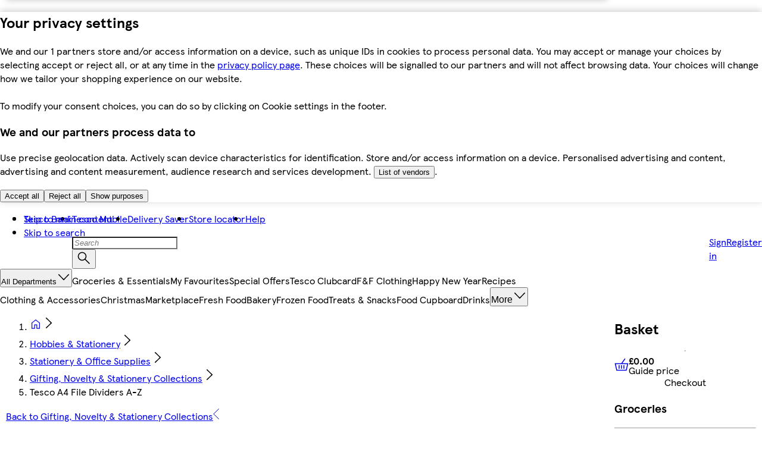

--- FILE ---
content_type: text/css
request_url: https://www.tesco.com/assets/mfe-header/faf5bd970b2d346ee55f.css
body_size: 488
content:
/* src/component/src/component/styles.module.css */
@layer ddsweb-large-atoms {
  .kbzm_a_imageResponsive {
    width: var(--width-global, 100%);
    min-width: var(--min-width-global, initial);
    max-width: var(--max-width-global, initial);
    min-height: var(--min-height-global, initial);
    max-height: var(--max-height-global, initial);
    object-fit: var(--object-fit-global, fill);
    object-position: var(--object-position-global, top);
    display: block;
  }
  @media (width >= 320px) {
    .kbzm_a_imageResponsive {
      width: var(--width-aboveMobile, var(--width-global, 100%));
      min-width: var(--min-width-aboveMobile, var(--min-width-global, initial));
      max-width: var(--max-width-aboveMobile, var(--max-width-global, initial));
      min-height: var(--min-height-aboveMobile, var(--min-height-global, initial));
      max-height: var(--max-height-aboveMobile, var(--max-height-global, initial));
      object-fit: var(--object-fit-aboveMobile, var(--object-fit-global, fill));
      object-position: var(--object-position-aboveMobile, var(--object-position-global, top));
    }
  }
  @media (width >= 504px) {
    .kbzm_a_imageResponsive {
      width: var(--width-aboveMobileLarge, var(--width-aboveMobile, var(--width-global, 100%)));
      min-width: var(--min-width-aboveMobileLarge, var(--min-width-aboveMobile, var(--min-width-global, initial)));
      max-width: var(--max-width-aboveMobileLarge, var(--max-width-aboveMobile, var(--max-width-global, initial)));
      min-height: var(--min-height-aboveMobileLarge, var(--min-height-aboveMobile, var(--min-height-global, initial)));
      max-height: var(--max-height-aboveMobileLarge, var(--max-height-aboveMobile, var(--max-height-global, initial)));
      object-fit: var(--object-fit-aboveMobileLarge, var(--object-fit-aboveMobile, var(--object-fit-global, fill)));
      object-position: var(--object-position-aboveMobileLarge, var(--object-position-aboveMobile, var(--object-position-global, top)));
    }
  }
  @media (width >= 756px) {
    .kbzm_a_imageResponsive {
      width: var(--width-aboveTablet, var(--width-aboveMobileLarge, var(--width-aboveMobile, var(--width-global, 100%))));
      min-width: var(--min-width-aboveTablet, var(--min-width-aboveMobileLarge, var(--min-width-aboveMobile, var(--min-width-global, initial))));
      max-width: var(--max-width-aboveTablet, var(--max-width-aboveMobileLarge, var(--max-width-aboveMobile, var(--max-width-global, initial))));
      min-height: var(--min-height-aboveTablet, var(--min-height-aboveMobileLarge, var(--min-height-aboveMobile, var(--min-height-global, initial))));
      max-height: var(--max-height-aboveTablet, var(--max-height-aboveMobileLarge, var(--max-height-aboveMobile, var(--max-height-global, initial))));
      object-fit: var(--object-fit-aboveTablet, var(--object-fit-aboveMobileLarge, var(--object-fit-aboveMobile, var(--object-fit-global, fill))));
      object-position: var(--object-position-aboveTablet, var(--object-position-aboveMobileLarge, var(--object-position-aboveMobile, var(--object-position-global, top))));
    }
  }
  @media (width >= 1008px) {
    .kbzm_a_imageResponsive {
      width: var(--width-aboveTabletLarge, var(--width-global, 100%));
      width: var(--width-aboveTabletLarge, var(--width-aboveTable, var(--width-aboveMobileLarge, var(--width-aboveMobile, var(--width-global, 100%)))));
      min-width: var(--min-width-aboveTabletLarge, var(--min-width-global, initial));
      max-width: var(--max-width-aboveTabletLarge, var(--max-width-global, initial));
      min-height: var(--min-height-aboveTablet, var(--min-height-aboveMobileLarge, var(--min-height-aboveMobile, var(--min-height-global, initial))));
      max-height: var(--max-height-aboveTabletLarge, var(--max-height-aboveTable, var(--max-height-aboveMobileLarge, var(--max-height-aboveMobile, var(--max-height-global, initial)))));
      object-fit: var(--object-fit-aboveTabletLarge, var(--object-fit-global, fill));
      object-position: var(--object-position-aboveTabletLarge, var(--object-position-global, top));
    }
  }
  @media (width >= 1260px) {
    .kbzm_a_imageResponsive {
      width: var(--width-aboveDesktop, var(--width-aboveTabletLarge, var(--width-aboveTablet, var(--width-aboveMobileLarge, var(--width-aboveMobile, var(--width-global, 100%))))));
      min-width: var(--min-width-aboveDesktop, var(--min-width-aboveTabletLarge, var(--min-width-aboveTablet, var(--min-width-aboveMobileLarge, var(--min-width-aboveMobile, var(--min-width-global, initial))))));
      max-width: var(--max-width-aboveDesktop, var(--max-width-aboveTabletLarge, var(--max-width-aboveTablet, var(--max-width-aboveMobileLarge, var(--max-width-aboveMobile, var(--max-width-global, initial))))));
      min-height: var(--min-height-aboveDesktop, var(--min-height-aboveTablet, var(--min-height-aboveMobileLarge, var(--min-height-aboveMobile, var(--min-height-global, initial)))));
      max-height: var(--max-height-aboveDesktop, var(--max-height-aboveTabletLarge, var(--max-height-aboveTablet, var(--max-height-aboveMobileLarge, var(--max-height-aboveMobile, var(--max-height-global, initial))))));
      object-fit: var(--object-fit-aboveDesktop, var(--object-fit-aboveTabletLarge, var(--object-fit-aboveTablet, var(--object-fit-aboveMobileLarge, var(--object-fit-aboveMobile, var(--object-fit-global, fill))))));
      object-position: var(--object-position-aboveDesktop, var(--object-position-aboveTabletLarge, var(--object-position-aboveTablet, var(--object-position-aboveMobileLarge, var(--object-position-aboveMobile, var(--object-position-global, top))))));
    }
  }
  @media (width >= 1512px) {
    .kbzm_a_imageResponsive {
      width: var(--width-aboveDesktopLarge, var(--width-aboveDesktop, var(--width-aboveTablet, var(--width-aboveMobileLarge, var(--width-aboveMobile, var(--width-global, 100%))))));
      min-width: var(--min-width-aboveDesktopLarge, var(--min-width-aboveDesktop, var(--min-width-aboveTablet, var(--min-width-aboveMobileLarge, var(--min-width-aboveMobile, var(--min-width-global, initial))))));
      max-width: var(--max-width-aboveDesktopLarge, var(--max-width-aboveDesktop, var(--max-width-aboveTablet, var(--max-width-aboveMobileLarge, var(--max-width-aboveMobile, var(--max-width-global, initial))))));
      min-height: var(--min-height-aboveDesktopLarge, var(--min-height-aboveDesktop, var(--min-height-aboveTablet, var(--min-height-aboveMobileLarge, var(--min-height-aboveMobile, var(--min-height-global, initial))))));
      max-height: var(--max-height-aboveDesktopLarge, var(--max-height-aboveDesktop, var(--max-height-aboveTablet, var(--max-height-aboveMobileLarge, var(--max-height-aboveMobile, var(--max-height-global, initial))))));
      object-fit: var(--object-fit-aboveDesktopLarge, var(--object-fit-aboveDesktop, var(--object-fit-aboveTablet, var(--object-fit-aboveMobileLarge, var(--object-fit-aboveMobile, var(--object-fit-global, fill))))));
      object-position: var(--object-position-aboveDesktopLarge, var(--object-position-aboveDesktop, var(--object-position-aboveTablet, var(--object-position-aboveMobileLarge, var(--object-position-aboveMobile, var(--object-position-global, top))))));
    }
  }
}


/*# sourceMappingURL=faf5bd970b2d346ee55f.css.map*/

--- FILE ---
content_type: text/css
request_url: https://www.tesco.com/assets/mfe-header/fd1bc257fe41226d9d6e.css
body_size: 1175
content:
@layer ddsweb-molecules {
  @layer ddsweb-search-input {
    .xs5cbG_container {
      --ddsweb-search-input-background: var(--dds-interaction-colour-interactive-inverse);
      --ddsweb-search-input-height: var(--ddsweb-tc-search-input-container-height, var(--dds-sizing-size-40));
      --search-input-border-color: var(--dds-interaction-colour-interactive-active);
      --ddsweb-search-result-top-gap: var(--dds-spacing-space-12);
      --ddsweb-search-option-background: var(--dds-interaction-colour-interactive-inverse);
      --ddsweb-search-option-title-color: var(--dds-interaction-colour-interactive-default);
      --ddsweb-search-option-description-color: var(--dds-typography-colour-text-body);
      min-height: var(--ddsweb-search-input-height);
      flex-direction: column;
      flex: 1;
      justify-content: center;
      display: flex;
    }

    .xs5cbG_containerNotCompact:focus-within, .xs5cbG_focus {
      border: 1px solid var(--search-input-border-color);
      outline: 3px solid var(--search-input-border-color);
      outline-offset: 1px;
    }

    .xs5cbG_container .ddsweb-icon[width="24"][height="24"] {
      width: var(--ddsweb-tc-search-input-icon-size, var(--dds-sizing-size-24));
      height: var(--ddsweb-tc-search-input-icon-size, var(--dds-sizing-size-24));
    }

    .xs5cbG_disabled {
      border-color: var(--dds-interaction-colour-interactive-form);
      background-color: var(--dds-interaction-colour-interactive-inverse);
      box-shadow: none;
      cursor: default;
      opacity: .4;
    }

    .xs5cbG_error {
      --search-input-border-color: var(--dds-interaction-colour-interactive-error-form);
    }

    .xs5cbG_noBottomBorder {
      border-bottom: 0;
    }

    .xs5cbG_sm {
      --ddsweb-search-input-height: var(--dds-sizing-size-32);
    }

    .xs5cbG_giveResultsFocus {
      --ddsweb-search-result-top-gap: 0;
    }

    .xs5cbG_footerContainer {
      margin: 0 var(--dds-spacing-space-12);
      padding: var(--dds-spacing-space-8) 0;
      border-top: 1px solid var(--dds-interaction-colour-interactive-form);
    }

    .xs5cbG_footerText {
      text-align: left;
    }

    .xs5cbG_groupedContainer {
      width: 100%;
      display: flex;
    }

    .xs5cbG_groupedContainer > :nth-child(2) {
      margin-left: var(--dds-spacing-space-12);
    }

    .xs5cbG_inputContainer {
      z-index: 2;
      display: flex;
    }

    .xs5cbG_inputContainer > :first-child {
      flex: 1;
    }

    .xs5cbG_inputContainer > :nth-child(2) {
      margin-left: var(--dds-spacing-space-12);
    }

    .xs5cbG_inputNotCompact {
      box-shadow: none;
      border: 0;
      outline: none;
    }

    .xs5cbG_inputNotCompact:focus {
      box-shadow: none;
      outline: none;
    }

    .xs5cbG_inputNotCompact:disabled {
      background-color: unset;
      opacity: unset;
    }

    .xs5cbG_input input::-webkit-search-cancel-button {
      appearance: none;
    }

    .xs5cbG_input input::-webkit-search-decoration {
      appearance: none;
    }

    .xs5cbG_input input::-ms-clear {
      display: none;
    }

    .xs5cbG_clearButton {
      z-index: 2;
      color: var(--dds-interaction-colour-interactive-default);
    }

    .xs5cbG_resultsContainer {
      background-color: var(--dds-background-colour-background-1);
      margin-top: -1px;
    }

    .xs5cbG_resultsMask {
      --ddsweb-search-results-mask-offset: -1px;
      z-index: 1;
      top: var(--ddsweb-search-results-mask-offset);
      right: var(--ddsweb-search-results-mask-offset);
      left: var(--ddsweb-search-results-mask-offset);
      padding-top: var(--ddsweb-search-input-height);
      background-color: #0000;
      transition: border .3s, outline .3s;
      position: absolute;
    }

    .xs5cbG_resultsMaskCompact {
      --ddsweb-search-results-mask-offset: 0px;
      top: calc(var(--ddsweb-search-input-height)  + var(--ddsweb-search-result-top-gap));
      padding-top: 0;
    }

    .xs5cbG_resultsMask:before {
      z-index: 1;
      top: calc(var(--ddsweb-search-input-height)  - 1px);
      height: 1px;
      margin-right: var(--dds-spacing-space-12);
      margin-left: var(--dds-spacing-space-12);
      background-color: var(--dds-interaction-colour-interactive-form);
      content: "";
      display: block;
      position: absolute;
      left: 0;
      right: 0;
    }

    .xs5cbG_resultsMaskCompact:before {
      margin-left: 0;
      margin-right: 0;
      top: -2px;
    }

    .xs5cbG_optionsContainer {
      margin: 0;
      padding-left: 0;
    }

    .xs5cbG_hint {
      --ddsweb-text-margin-bottom: var(--dds-spacing-space-8);
    }

    .xs5cbG_spinnerContainer {
      background-color: var(--dds-background-colour-background-1);
      text-align: center;
      padding: 20px;
    }

    .xs5cbG_inputFooter {
      z-index: 0;
      margin: var(--ddsweb-search-result-top-gap) 0 0;
      padding: var(--dds-spacing-space-20) var(--dds-spacing-space-12);
      background: var(--ddsweb-search-input-background);
      border: none;
      position: relative;
    }

    .xs5cbG_inputFooter:before {
      top: 0;
      right: var(--dds-spacing-space-12);
      left: var(--dds-spacing-space-12);
      border-top: 1px solid var(--dds-interaction-colour-interactive-form);
      content: "";
      display: block;
      position: absolute;
    }

    .xs5cbG_isCompact {
      left: 0;
      right: 0;
    }

    .xs5cbG_option {
      box-sizing: border-box;
      width: 100%;
      min-height: var(--ddsweb-search-option-container-min-height);
      padding: var(--dds-spacing-space-8) var(--dds-spacing-space-12);
      align-items: flex-start;
      gap: var(--dds-spacing-space-4);
      background-color: var(--ddsweb-search-option-background);
      cursor: default;
      flex-direction: column;
      list-style: none;
      display: flex;
    }

    .xs5cbG_container .xs5cbG_relatedSearch {
      color: var(--dds-typography-colour-text-header-primary);
      font-weight: var(--dds-typography-tokens-weight-sans-bold);
    }

    .xs5cbG_container .xs5cbG_title {
      color: var(--ddsweb-search-option-title-color);
      text-decoration: underline;
    }

    .xs5cbG_container .xs5cbG_description {
      margin-top: var(--dds-spacing-space-4);
      color: var(--ddsweb-search-option-description-color);
    }

    .xs5cbG_cursorPointer {
      cursor: pointer;
    }

    .xs5cbG_container li[aria-selected="true"] {
      --ddsweb-search-option-background: var(--dds-interaction-colour-interactive-default);
      --ddsweb-search-option-title-color: var(--dds-interaction-colour-interactive-inverse);
      --ddsweb-search-option-description-color: var(--dds-interaction-colour-interactive-inverse);
    }
  }
}


/*# sourceMappingURL=fd1bc257fe41226d9d6e.css.map*/

--- FILE ---
content_type: text/css
request_url: https://www.tesco.com/assets/mfe-header/04223fe06ceea2802bd1.css
body_size: 418
content:
@layer ddsweb-molecules {
  @layer ddsweb-skip-to-content {
    .PoZcda_skipToContent {
      z-index: 1;
      list-style-type: none;
      position: relative;
    }

    @media (max-width: 755px) {
      .PoZcda_skipToContent {
        display: none;
      }
    }

    .PoZcda_item {
      line-height: 2.5px;
    }

    .PoZcda_item:not(:focus-within) {
      clip-path: inset(50%);
      clip: rect(0 0 0 0);
      white-space: nowrap;
      width: 1px;
      height: 1px;
      position: absolute;
      overflow: hidden;
    }

    .PoZcda_skipToContent .ddsweb-link__anchor:focus-visible {
      outline: none;
    }

    .PoZcda_skipToContent .PoZcda_item:focus-within, .PoZcda_skipToContent .PoZcda_hasFocus {
      height: var(--ddsweb-tc-skip-to-content-height, var(--dds-sizing-size-40));
      padding-right: var(--ddsweb-tc-skip-to-content-padding-right, var(--dds-spacing-space-12));
      padding-left: var(--ddsweb-tc-skip-to-content-padding-left, var(--dds-spacing-space-12));
      background-color: var(--dds-interaction-colour-interactive-inverse);
      box-shadow: inset 0 0 0 4px rgb(var(--dds-interaction-colour-interactive-active-rgb));
      clip-path: unset;
      transition: border-color var(--ddsweb-theme-base-transition-duration), box-shadow var(--ddsweb-theme-base-transition-duration), color var(--ddsweb-theme-base-transition-duration), top var(--ddsweb-theme-base-transition-duration);
      clip: unset;
      width: unset;
      overflow: unset;
      white-space: unset;
      line-height: 2.2;
      position: fixed;
      top: 0;
    }

    .PoZcda_skipToContent .PoZcda_link {
      --ddsweb-link-color-base: var(--dds-interaction-colour-interactive-active);
      --ddsweb-link-color-visited: var(--dds-interaction-colour-interactive-active);
    }

    .PoZcda_skipToContent .PoZcda_link:focus-visible {
      text-decoration: underline;
    }
  }
}


/*# sourceMappingURL=04223fe06ceea2802bd1.css.map*/

--- FILE ---
content_type: text/css
request_url: https://www.tesco.com/assets/mfe-header/c78ded5c3c51afc72e3c.css
body_size: 40
content:
@layer ddsweb-small-atoms {
  @layer ddsweb-branding {
    .VNopZq_logoTesco {
      fill: var(--ddsweb-branding-fill);
    }

    .VNopZq_inversed {
      --ddsweb-branding-fill: var(--dds-typography-colour-text-on-dark);
    }

    .VNopZq_grayscaled {
      --ddsweb-branding-fill: var(--dds-typography-colour-text-body);
    }

    .VNopZq_noScaled {
      width: var(--ddsweb-theme-branding-width, 121px);
      height: var(--ddsweb-theme-branding-height, 35px);
    }
  }
}


/*# sourceMappingURL=c78ded5c3c51afc72e3c.css.map*/

--- FILE ---
content_type: text/css
request_url: https://www.tesco.com/assets/mfe-basket/6c13694560315701b12d.css
body_size: 824
content:
@layer ddsweb-molecules {
  @layer ddsweb-messaging {
    @layer ddsweb-messaging-base {
      .EzaU8G_container {
        --bg-color: var(--bg-color-light);
        --outer-padding: var(--ddsweb-theme-spacing-sm);
        padding: var(--outer-padding);
        background-color: var(--bg-color);
        font-family: var(--ddsweb-font-family-text);
        display: flex;
      }

      .EzaU8G_success {
        --bg-color-light: var(--ddsweb-theme-colors-messaging-success-messaging);
        --bg-color-dark: var(--ddsweb-theme-colors-success);
      }

      .EzaU8G_warning {
        --bg-color-light: var(--ddsweb-theme-colors-messaging-warning-messaging);
        --bg-color-dark: var(--ddsweb-theme-colors-messaging-amber-messaging);
      }

      .EzaU8G_error {
        --bg-color-light: var(--ddsweb-theme-colors-messaging-error-messaging);
        --bg-color-dark: var(--ddsweb-theme-colors-error);
      }

      .EzaU8G_info {
        --bg-color-light: var(--ddsweb-theme-colors-messaging-info-messaging-light);
        --bg-color-dark: var(--ddsweb-theme-colors-messaging-info-messaging);
      }

      .EzaU8G_amend {
        --bg-color-light: var(--ddsweb-theme-colors-messaging-amend-messaging);
        --bg-color-dark: var(--ddsweb-theme-colors-messaging-amend-messaging);
      }

      .EzaU8G_global {
        --bg-color: var(--bg-color-dark);
      }

      .EzaU8G_status {
        --bg-color: transparent;
        --outer-padding: 0;
        --spacing: var(--ddsweb-tc-messaging-status-content-spacing, 2px);
      }

      .EzaU8G_inpage, .EzaU8G_inline, .EzaU8G_status {
        --button-color: var(--ddsweb-theme-colors-primary);
      }

      .EzaU8G_global, .EzaU8G_onboarding, .EzaU8G_onDark {
        --button-color: var(--ddsweb-theme-colors-white);
      }

      .EzaU8G_global, .EzaU8G_onboarding, .EzaU8G_inpage {
        --spacing: var(--ddsweb-tc-messaging-global-content-spacing, var(--ddsweb-theme-spacing-sm));
        --footer-spacing: var(--ddsweb-tc-messaging-global-footer-spacing, var(--ddsweb-theme-spacing-md));
        --button-spacing: calc(var(--ddsweb-theme-spacing-xs)  + 1px);
      }

      .EzaU8G_inline {
        --spacing: var(--ddsweb-theme-spacing-xx);
      }

      .EzaU8G_inline, .EzaU8G_status {
        --footer-spacing: var(--ddsweb-tc-messaging-inline-footer-spacing, var(--ddsweb-theme-spacing-sm));
        --button-spacing: var(--ddsweb-theme-spacing-xxx);
      }

      .EzaU8G_status {
        --icon-spacing: var(--ddsweb-theme-spacing-xs);
      }

      .EzaU8G_inner {
        --ddsweb-heading-color: var(--ddsweb-theme-colors-heading);
        --ddsweb-text-color: var(--ddsweb-theme-colors-text-base);
      }

      .EzaU8G_onDark .EzaU8G_inner {
        --ddsweb-heading-color: var(--ddsweb-theme-colors-white);
        --ddsweb-text-color: var(--ddsweb-theme-colors-white);
      }

      .EzaU8G_message {
        flex-grow: 1;
      }

      .EzaU8G_message:nth-child(2) {
        margin-left: var(--icon-spacing, var(--ddsweb-theme-spacing-sm));
      }

      .EzaU8G_content {
        margin-top: calc(var(--spacing)  - 2px);
        align-items: flex-start;
        gap: var(--ddsweb-theme-spacing-sm);
        grid-template-columns: 1fr auto;
        display: grid;
      }

      .EzaU8G_inner {
        flex-grow: 1;
      }

      .EzaU8G_title {
        margin-bottom: var(--ddsweb-theme-spacing-xs);
      }

      .EzaU8G_title:last-child {
        margin-bottom: 0;
      }

      .EzaU8G_title > * {
        word-break: break-word;
        overflow-wrap: anywhere;
      }

      .EzaU8G_footer {
        margin-top: var(--footer-spacing);
        align-items: center;
        gap: var(--ddsweb-theme-spacing-sm);
        flex-wrap: wrap;
        display: flex;
      }

      @media (max-width: 480px) {
        .EzaU8G_footer {
          display: grid;
        }

        .EzaU8G_footer > .EzaU8G_ddsweb-button--text-button {
          width: 100%;
        }
      }

      .EzaU8G_close {
        margin-top: calc(-1 * var(--button-spacing));
        color: var(--button-color, var(--ddsweb-theme-colors-primary));
        flex-shrink: 0;
      }

      .EzaU8G_visuallyHidden {
        clip: rect(0 0 0 0);
        border: 0;
        width: 1px;
        height: 1px;
        margin: -1px;
        padding: 0;
        position: absolute;
        overflow: hidden;
      }

      .EzaU8G_onboarding {
        --bg-color-light: var(--ddsweb-theme-colors-info-messaging);
        --bg-color-dark: var(--ddsweb-theme-colors-info-messaging);
      }

      .EzaU8G_onboarding .EzaU8G_inner {
        --ddsweb-heading-color: var(--ddsweb-theme-colors-white);
        --ddsweb-text-color: var(--ddsweb-theme-colors-white);
      }

      .EzaU8G_onboarding-icon-container {
        background-color: var(--bg-color-light);
        border-radius: 50%;
        justify-content: center;
        align-items: center;
        width: 48px;
        height: 48px;
        display: flex;
      }
    }

    @layer ddsweb-messaging-icons, ddsweb-messaging-inline;
  }
}


/*# sourceMappingURL=6c13694560315701b12d.css.map*/

--- FILE ---
content_type: text/css
request_url: https://www.tesco.com/assets/mfe-pdp/9cf1514bc34795b299ef.css
body_size: 697
content:
/* src/component/src/component/styles.module.css */
@layer ddsweb-molecules {
  @layer ddsweb-nutritional-info {
    .b0efb5_3F9ECG_list {
      background: var(--ddsweb-theme-colors-white);
      flex-direction: row;
      display: inline-flex;
    }
    .b0efb5_3F9ECG_item {
      --nutritional-horizontal-height: 72px;
      --nutritional-border-radius: 48px;
      --nutritional--pading-xl: 24px;
      --nutritional-padding-md: 15px;
      --nutritional-padding-sm: 7px;
      --nutritional-negative-margin: -1px;
      --nutritional-vertical-height: 179px;
      width: 88px;
      height: var(--nutritional-vertical-height);
      margin-left: var(--nutritional-negative-margin);
      border: 1px solid var(--ddsweb-theme-colors-lines-base);
      border-radius: var(--nutritional-border-radius);
      text-align: center;
    }
    .b0efb5_3F9ECG_descriptionTerm {
      width: 100%;
      padding-top: var(--nutritional--pading-xl);
      color: var(--ddsweb-theme-colors-grayscale);
      font-size: var(--ddsweb-theme-font-size-xx);
      line-height: var(--ddsweb-theme-line-height-heading-xs);
    }
    .b0efb5_3F9ECG_itemValue {
      width: 100%;
      padding-bottom: var(--ddsweb-theme-spacing-xl);
      color: var(--ddsweb-theme-colors-base);
      font-weight: bold;
      font-size: var(--ddsweb-theme-font-size-sm);
      line-height: var(--ddsweb-theme-line-height-heading-md);
    }
    .b0efb5_3F9ECG_rating {
      color: var(--ddsweb-theme-colors-base);
      font-size: var(--ddsweb-theme-font-size-next-text-sm);
      text-transform: capitalize;
    }
    .b0efb5_3F9ECG_values {
      padding-bottom: var(--ddsweb-theme-spacing-md);
      border-bottom: 1px solid #0000;
    }
    .b0efb5_3F9ECG_values span {
      font-size: var(--ddsweb-theme-font-size-xx);
      line-height: var(--ddsweb-theme-line-height-heading-xs);
      display: block;
    }
    .b0efb5_3F9ECG_descriptionTermValues {
      padding-top: var(--ddsweb-theme-spacing-md);
      line-height: var(--ddsweb-theme-line-height-text-xs);
    }
    .b0efb5_3F9ECG_ratingWrapper {
      width: 100%;
      height: calc(var(--nutritional-vertical-height) / 2);
      border-top: 1px solid var(--ddsweb-theme-colors-lines-base);
      border-left: unset;
      border-radius: 0 0 var(--nutritional-border-radius) var(--nutritional-border-radius);
      flex-direction: column;
      justify-content: center;
      align-items: center;
      display: flex;
    }
    .b0efb5_3F9ECG_percent {
      color: var(--ddsweb-theme-colors-base);
      font-weight: bold;
      font-size: var(--ddsweb-theme-font-size-sm);
      line-height: var(--ddsweb-theme-line-height-heading-md);
      margin: 0;
    }
    .b0efb5_3F9ECG_high {
      background-color: var(--ddsweb-theme-colors-nutrition-red);
    }
    .b0efb5_3F9ECG_low {
      background-color: var(--ddsweb-theme-colors-nutrition-green);
    }
    .b0efb5_3F9ECG_medium {
      background-color: var(--ddsweb-theme-colors-nutrition-yellow);
    }
    @media (width <= 755px) {
      .b0efb5_3F9ECG_list {
        flex-direction: column;
        display: flex;
      }
      .b0efb5_3F9ECG_item {
        width: 100%;
        min-width: 200px;
        height: var(--nutritional-horizontal-height);
        margin-top: var(--nutritional-negative-margin);
        flex-flow: column wrap;
        display: flex;
      }
      .b0efb5_3F9ECG_itemValue {
        width: 50%;
        padding-bottom: var(--nutritional-padding-md);
      }
      .b0efb5_3F9ECG_ratingWrapper {
        border-top: unset;
        border-left: 1px solid var(--ddsweb-theme-colors-lines-base);
        border-radius: 0 var(--nutritional-border-radius) var(--nutritional-border-radius) 0;
        width: 50%;
      }
      .b0efb5_3F9ECG_descriptionTerm {
        width: 50%;
        padding-top: var(--nutritional-padding-md);
      }
      .b0efb5_3F9ECG_descriptionTermValues {
        padding-top: var(--nutritional-padding-sm);
      }
      .b0efb5_3F9ECG_rating {
        color: var(--ddsweb-theme-colors-base);
        font-size: var(--ddsweb-theme-font-size-next-text-sm);
        text-transform: capitalize;
      }
      .b0efb5_3F9ECG_values {
        padding-bottom: var(--nutritional-padding-sm);
      }
    }
  }
}


/*# sourceMappingURL=9cf1514bc34795b299ef.css.map*/

--- FILE ---
content_type: text/css
request_url: https://www.tesco.com/assets/mfe-pdp/78d93d34a8a6cf1f5f90.css
body_size: 103
content:
@layer ddsweb-overrides{@layer online-components-video-seek-bar{._7dlxBq_controlItem{align-items:center;display:flex;position:relative}._7dlxBq_seekBarWrapper{flex-grow:1;align-items:center;display:flex}._7dlxBq_videoTime{width:45px;color:var(--ddsweb-theme-colors-background-base);font-size:var(--ddsweb-theme-font-size-xx);font-family:var(--ddsweb-theme-base-font-family)}._7dlxBq_elapsedDuration{margin-right:var(--ddsweb-theme-spacing-xx)}._7dlxBq_totalDuration{margin-left:var(--ddsweb-theme-spacing-xx)}}}

/*# sourceMappingURL=78d93d34a8a6cf1f5f90.css.map*/

--- FILE ---
content_type: text/css
request_url: https://www.tesco.com/assets/mfe-pdp/7ccbe262061603e4bc5c.css
body_size: 89
content:
@layer ddsweb-overrides{@layer online-components-video-volume-control{.j_Drfa_controlItem{align-items:center;display:flex;position:relative}.j_Drfa_volumeControlWrapper{position:relative}.j_Drfa_iconPlaceholder{padding:var(--ddsweb-theme-spacing-xx)}.j_Drfa_volumeBarPopup{padding:var(--ddsweb-theme-spacing-xs);background:var(--ddsweb-theme-colors-primary);position:absolute;bottom:48px;left:50%;transform:translate(-50%)}}}

/*# sourceMappingURL=7ccbe262061603e4bc5c.css.map*/

--- FILE ---
content_type: text/css
request_url: https://www.tesco.com/assets/mfe-footer/79bdc293af616d9cb650.css
body_size: 2125
content:
@layer ddsweb-large-atoms{@layer ddsweb-link{.au-qUW_link{--ddsweb-theme-icons-24-width:var(--ddsweb-tc-link-icon-width,24px);--ddsweb-theme-icons-24-height:var(--ddsweb-tc-link-icon-height,24px);box-sizing:border-box;color:var(--ddsweb-link-color-base,var(--dds-interaction-colour-interactive-default));cursor:pointer;outline:var(--ddsweb-theme-base-outline);overflow-wrap:break-word;position:relative;-webkit-text-decoration:var(--ddsweb-link-text-decoration,underline);text-decoration:var(--ddsweb-link-text-decoration,underline);transition:color var(--ddsweb-theme-base-transition-duration)}.au-qUW_link:visited{color:var(--ddsweb-link-color-visited,var(--dds-interaction-colour-interactive-default))}.au-qUW_link:active,.au-qUW_link:focus,.au-qUW_link:hover{color:var(--ddsweb-link-color-hover,var(--dds-interaction-colour-interactive-default));-webkit-text-decoration:var(--ddsweb-link-text-decoration-hover,none);text-decoration:var(--ddsweb-link-text-decoration-hover,none)}.au-qUW_link:focus-visible{-webkit-text-decoration:var(--ddsweb-link-text-decoration-focus-visible,none);text-decoration:var(--ddsweb-link-text-decoration-focus-visible,none)}.au-qUW_inlineLink{display:inline;font-size:inherit}.au-qUW_xs{font-size:var(--ddsweb-tc-link-font-size-xs,var(--dds-typography-tokens-size-fontsize-12))}.au-qUW_sm{font-size:var(--ddsweb-tc-link-font-size-sm,var(--dds-typography-tokens-size-fontsize-14))}.au-qUW_md{font-size:var(--ddsweb-tc-link-font-size-md,var(--dds-typography-tokens-size-fontsize-16))}.au-qUW_lg{font-size:var(--ddsweb-tc-link-font-size-lg,var(--dds-typography-tokens-size-fontsize-20))}.au-qUW_iconScale{height:calc(var(--svg-height)*var(--ddsweb-tc-link-icon-size-md)*100/100);width:calc(var(--svg-width)*var(--ddsweb-tc-link-icon-size-md)*100/100)}.au-qUW_stretch{justify-content:space-between;width:100%}.au-qUW_emphasized{--ddsweb-link-text-decoration:none;--ddsweb-link-text-decoration-hover:underline;font-weight:700}.au-qUW_inverse{--link-color-inverse:var(--dds-retain-colour-in-dark-mode-retain-interactive-inverse);--ddsweb-link-color-base:var(--link-color-inverse);--ddsweb-link-color-hover:var(--link-color-inverse);--ddsweb-link-color-visited:var(--link-color-inverse);--ddsweb-link-color-focus-visible:var(--link-color-inverse)}.au-qUW_disabled{--link-color-disabled:var(--dds-interaction-colour-interactive-form);--ddsweb-link-color-base:var(--link-color-disabled);--ddsweb-link-color-hover:var(--link-color-disabled);--ddsweb-link-color-visited:var(--link-color-disabled);--ddsweb-link-text-decoration:underline;--ddsweb-link-text-decoration-hover:underline;--ddsweb-link-text-decoration-focus-visible:underline;cursor:default;pointer-events:none}.au-qUW_disabled.au-qUW_inverse{--link-color-disabled-inverse:rgb(var(--dds-retain-colour-in-dark-mode-retain-interactive-inverse-rgb),var(--ddsweb-theme-base-rgb-opacity));--ddsweb-link-color-base:var(--link-color-disabled-inverse);--ddsweb-link-color-hover:var(--link-color-disabled-inverse);--ddsweb-link-color-visited:var(--link-color-disabled-inverse)}.au-qUW_linkText{max-width:calc(100% + 1px);order:var(--order-global-left,0);overflow:hidden;text-overflow:ellipsis;white-space:nowrap}.au-qUW_linkTextWrap{--ddsweb-link-text-decoration:underline;--ddsweb-link-text-decoration-hover:none;--ddsweb-link-text-decoration-focus-visible:none;overflow:unset;text-overflow:unset;white-space:unset}.au-qUW_linkTextNoIcon{max-width:calc(100% + 1px)}.au-qUW_link:focus .au-qUW_linkTextWrap,.au-qUW_link:focus-visible .au-qUW_linkTextWrap,.au-qUW_link:hover .au-qUW_linkTextWrap{text-decoration:none}.au-qUW_iconContainer{align-self:center;display:inline-flex;margin-left:var(--margin-global-left,0);margin-right:var(--margin-global-right,0);order:var(--order-global-right,0)}.au-qUW_iconContainerRight{--order-global-right:1;--order-global-left:0;--margin-global-left:var(--dds-spacing-space-8);--margin-global-right:0}.au-qUW_iconContainerLeft{--order-global-right:0;--order-global-left:1;--margin-global-left:0;--margin-global-right:var(--dds-spacing-space-8)}.au-qUW_iconContainerWrapText{align-self:baseline}.au-qUW_standaloneLink{--link-color-disabled:var(--dds-interaction-colour-interactive-form);--ddsweb-link-text-decoration:underline;--ddsweb-link-text-decoration-hover:none;--ddsweb-link-text-decoration-focus-visible:none;display:inline-flex;font-weight:700}.au-qUW_standaloneLink.au-qUW_disabled{--link-color-disabled:rgb(var(--dds-interaction-colour-interactive-default-rgb),var(--ddsweb-theme-base-rgb-opacity));--ddsweb-link-color-base:var(--link-color-disabled);--ddsweb-link-color-hover:var(--link-color-disabled);--ddsweb-link-color-visited:var(--link-color-disabled)}.au-qUW_standaloneLink.au-qUW_disabled.au-qUW_inverse{--link-color-disabled-inverse:rgb(var(--dds-retain-colour-in-dark-mode-retain-interactive-inverse-rgb),var(--ddsweb-theme-base-rgb-opacity));--ddsweb-link-color-base:var(--link-color-disabled-inverse);--ddsweb-link-color-hover:var(--link-color-disabled-inverse);--ddsweb-link-color-visited:var(--link-color-disabled-inverse)}.au-qUW_hasIcon{align-items:center;display:inline-flex;max-width:100%}.au-qUW_hasIcon,.au-qUW_hasIcon.au-qUW_linkTextWrap{--ddsweb-link-text-decoration:none;--ddsweb-link-text-decoration-hover:underline;--ddsweb-link-text-decoration-focus-visible:underline}.au-qUW_iconButtonLinkIcon:focus-visible,.au-qUW_link:focus-visible{outline:3px solid var(--ddsweb-link-color-focus-visible,var(--dds-interaction-colour-interactive-default));outline-offset:1px;--ddsweb-link-text-decoration:none}.au-qUW_disabled:focus-visible{--ddsweb-link-text-decoration:none;outline:none}.au-qUW_textButton{--link-color-disabled:var(--dds-interaction-colour-interactive-form);--ddsweb-link-text-decoration:none;--ddsweb-link-text-decoration-hover:underline;align-items:center;background:var(--text-button-bg-color,var(--dds-interaction-colour-interactive-default));border-radius:var(--dds-spacing-space-24);box-sizing:border-box;display:inline-flex;font-weight:700;height:var(--ddsweb-tc-link-button-height,40px);justify-content:center;padding:0 var(--dds-spacing-space-20)}.au-qUW_textButtonSm{height:var(--ddsweb-tc-link-button-height,32px)}.au-qUW_textButton:after{border-radius:99px;inset:var(--link-shadow-position-inset,-1px);bottom:var(--link-shadow-position-inset,-1px);box-shadow:0 0 0 3px var(--box-shadow-color,var(--dds-interaction-colour-interactive-default));content:"";left:var(--link-shadow-position-inset,-1px);opacity:0;position:absolute;right:var(--link-shadow-position-inset,-1px);top:var(--link-shadow-position-inset,-1px);transition:opacity var(--ddsweb-theme-base-transition-duration);z-index:0}.au-qUW_textButton:focus:after,.au-qUW_textButton:hover:after{opacity:1}.au-qUW_textButtonWrapText{border-radius:999px;height:auto;min-height:40px;padding:8px 18px;text-align:var(--text-align-global,"center")}.au-qUW_textButtonDisabled,.au-qUW_textButtonDisabled:after{cursor:default;pointer-events:none}.au-qUW_textButtonSecondary.au-qUW_textButtonDisabled.au-qUW_textButtonInverse:after,.au-qUW_textButtonSecondary.au-qUW_textButtonDisabled:after{opacity:0}.au-qUW_textButtonPrimary,.au-qUW_textButtonSecondary.au-qUW_textButtonInverse{--link-color-primary:var(--dds-retain-colour-in-dark-mode-retain-interactive-inverse);--ddsweb-link-color-base:var(--link-color-primary);--ddsweb-link-color-hover:var(--link-color-primary);--ddsweb-link-color-visited:var(--link-color-primary);--text-button-bg-color:var(--dds-interaction-colour-interactive-default)}.au-qUW_textButtonPrimary.au-qUW_textButtonInverse,.au-qUW_textButtonSecondary{--link-color-primary-inverse:var(--dds-interaction-colour-interactive-default);--ddsweb-link-color-base:var(--link-color-primary-inverse);--ddsweb-link-color-hover:var(--link-color-primary-inverse);--ddsweb-link-color-visited:var(--link-color-primary-inverse);--text-button-bg-color:var(--dds-retain-colour-in-dark-mode-retain-interactive-inverse)}.au-qUW_textButtonPrimary.au-qUW_textButtonInverse,.au-qUW_textButtonSecondary.au-qUW_textButtonInverse{--box-shadow-color:var(--dds-retain-colour-in-dark-mode-retain-interactive-inverse)}.au-qUW_textButtonPrimary.au-qUW_textButtonDisabled,.au-qUW_textButtonSecondary.au-qUW_textButtonDisabled.au-qUW_textButtonInverse{--text-button-bg-color:rgb(var(--dds-interaction-colour-interactive-default-rgb),var(--ddsweb-theme-base-rgb-opacity))}.au-qUW_textButtonPrimary.au-qUW_textButtonDisabled.au-qUW_textButtonInverse,.au-qUW_textButtonSecondary.au-qUW_textButtonDisabled{--text-button-bg-color:rgb(var(--dds-retain-colour-in-dark-mode-retain-interactive-inverse-rgb),var(--ddsweb-theme-base-rgb-opacity))}.au-qUW_textButtonSecondary{--link-shadow-position-inset:-3px;border:2px solid var(--dds-interaction-colour-interactive-default)}.au-qUW_textButtonSecondary.au-qUW_textButtonInverse{--link-shadow-position-inset:-3px;border:2px solid var(--dds-retain-colour-in-dark-mode-retain-interactive-inverse)}.au-qUW_textButtonSecondary.au-qUW_textButtonDisabled{--link-color-secondary-disabled:rgb(var(--dds-interaction-colour-interactive-default-rgb),var(--ddsweb-theme-base-rgb-opacity));--ddsweb-link-color-base:var(--link-color-secondary-disabled);--ddsweb-link-color-hover:var(--link-color-secondary-disabled);--ddsweb-link-color-visited:var(--link-color-secondary-disabled);border:2px solid var(--link-color-secondary-disabled)}.au-qUW_textButtonSecondary.au-qUW_textButtonDisabled.au-qUW_textButtonInverse{--link-color-secondary-disabled-inverse:rgb(var(--dds-retain-colour-in-dark-mode-retain-interactive-inverse-rgb),var(--ddsweb-theme-base-rgb-opacity));--ddsweb-link-color-base:var(--link-color-secondary-disabled-inverse);--ddsweb-link-color-hover:var(--link-color-secondary-disabled-inverse);--ddsweb-link-color-visited:var(--link-color-secondary-disabled-inverse);border:2px solid var(--link-color-secondary-disabled-inverse)}.au-qUW_iconButtonLink{--ddsweb-link-text-decoration:none;--ddsweb-link-text-decoration-hover:underline;box-sizing:border-box;display:inline-flex;font-weight:var(--ddsweb-tc-link-icon-btn-weight,400)}.au-qUW_iconButtonLinkEmphasized{font-weight:700}.au-qUW_iconButtonLinkIcon{align-items:center;background-color:var(--icon-bg-color,var(--dds-interaction-colour-interactive-default));border-radius:50%;box-sizing:border-box;color:var(--icon-color,var(--dds-retain-colour-in-dark-mode-retain-interactive-inverse));flex-shrink:0;height:var(--icon-size,var(--dds-sizing-size-40));justify-content:center;position:relative;width:var(--icon-size,var(--dds-sizing-size-40))}.au-qUW_iconButtonLinkXs{--icon-size:var(--dds-sizing-size-24)}.au-qUW_iconButtonLinkSm{--icon-size:var(--dds-sizing-size-32)}.au-qUW_iconButtonLinkXl{--icon-size:var(--dds-sizing-size-40)}.au-qUW_iconButtonLinkIcon:after{border-radius:99px;box-shadow:var(--icon-box-shadow-color,var(--dds-interaction-colour-interactive-default)) 0 0 0 3px;content:"";inset:var(--ddsweb-link-shadow-position-inset,-1px);opacity:0;position:absolute;transition:opacity .3s;z-index:0}.au-qUW_iconButtonLinkIcon:focus-visible{outline:3px solid var(--ddsweb-link-color-focus-visible,var(--dds-interaction-colour-interactive-default));outline-offset:1px}.au-qUW_iconButtonLink:focus .au-qUW_iconButtonLinkIcon:after,.au-qUW_iconButtonLink:focus-visible .au-qUW_iconButtonLinkIcon:after,.au-qUW_iconButtonLink:focus-visible:after,.au-qUW_iconButtonLink:hover .au-qUW_iconButtonLinkIcon:after,.au-qUW_iconButtonLinkIcon:focus:after,.au-qUW_iconButtonLinkIcon:hover:after{opacity:1}.au-qUW_iconButtonLinkSecondary.au-qUW_iconButtonLinkInverse:focus .au-qUW_iconButtonLinkIcon:after{--icon-box-shadow-color:var(--dds-retain-colour-in-dark-mode-retain-interactive-inverse);--ddsweb-link-shadow-position-inset:-3px}.au-qUW_iconButtonLinkAsLink.au-qUW_iconButtonLinkDisabled,.au-qUW_iconButtonLinkPrimary.au-qUW_iconButtonLinkDisabled,.au-qUW_iconButtonLinkSecondary.au-qUW_iconButtonLinkDisabled{--link-color-disabled:rgb(var(--dds-interaction-colour-interactive-default-rgb),var(--ddsweb-theme-base-rgb-opacity));--ddsweb-link-color-base:var(--link-color-disabled);--ddsweb-link-color-hover:var(--link-color-disabled);--ddsweb-link-color-visited:var(--link-color-disabled)}.au-qUW_iconButtonLinkAsLink.au-qUW_iconButtonLinkDisabled.au-qUW_iconButtonLinkInverse,.au-qUW_iconButtonLinkPrimary.au-qUW_iconButtonLinkDisabled.au-qUW_iconButtonLinkInverse,.au-qUW_iconButtonLinkSecondary.au-qUW_iconButtonLinkDisabled.au-qUW_iconButtonLinkInverse{--link-color-disabled-inverse:rgb(var(--dds-retain-colour-in-dark-mode-retain-interactive-inverse-rgb),var(--ddsweb-theme-base-rgb-opacity));--ddsweb-link-color-base:var(--link-color-disabled-inverse);--ddsweb-link-color-hover:var(--link-color-disabled-inverse);--ddsweb-link-color-visited:var(--link-color-disabled-inverse)}.au-qUW_iconButtonLinkPrimary .au-qUW_iconButtonLinkIcon,.au-qUW_iconButtonLinkPrimary.au-qUW_iconButtonLinkIcon{--ddsweb-link-shadow-position-inset:-3px;border:2px solid #0000}.au-qUW_iconButtonLinkPrimary.au-qUW_iconButtonLinkDisabled{--icon-bg-color:rgb(var(--dds-interaction-colour-interactive-default-rgb),var(--ddsweb-theme-base-rgb-opacity));--icon-color:var(--dds-retain-colour-in-dark-mode-retain-interactive-inverse)}.au-qUW_iconButtonLinkPrimary.au-qUW_iconButtonLinkInverse{--icon-bg-color:var(--dds-retain-colour-in-dark-mode-retain-interactive-inverse);--icon-box-shadow-color:var(--dds-retain-colour-in-dark-mode-retain-interactive-inverse);--icon-color:var(--dds-interaction-colour-interactive-default)}.au-qUW_iconButtonLinkPrimary.au-qUW_iconButtonLinkInverse.au-qUW_iconButtonLinkDisabled{--icon-bg-color:rgb(var(--dds-retain-colour-in-dark-mode-retain-interactive-inverse-rgb),var(--ddsweb-theme-base-rgb-opacity));--icon-box-shadow-color:rgb(var(--dds-retain-colour-in-dark-mode-retain-interactive-inverse-rgb),var(--ddsweb-theme-base-rgb-opacity));--icon-color:var(--dds-interaction-colour-interactive-default)}.au-qUW_iconButtonLinkSecondary{--ddsweb-link-shadow-position-inset:-3px;--icon-bg-color:var(--dds-retain-colour-in-dark-mode-retain-interactive-inverse);--icon-color:var(--dds-interaction-colour-interactive-default)}.au-qUW_iconButtonLinkSecondary .au-qUW_iconButtonLinkIcon,.au-qUW_iconButtonLinkSecondary.au-qUW_iconButtonLinkIcon{border:2px solid var(--dds-interaction-colour-interactive-default)}.au-qUW_iconButtonLinkSecondary.au-qUW_iconButtonLinkInverse{--ddsweb-link-shadow-position-inset:-3px;--icon-bg-color:var(--dds-interaction-colour-interactive-default);--icon-box-shadow-color:var(--dds-retain-colour-in-dark-mode-retain-interactive-inverse);--icon-color:var(--dds-retain-colour-in-dark-mode-retain-interactive-inverse)}.au-qUW_iconButtonLinkSecondary.au-qUW_iconButtonLinkInverse .au-qUW_iconButtonLinkIcon,.au-qUW_iconButtonLinkSecondary.au-qUW_iconButtonLinkInverse.au-qUW_iconButtonLinkIcon{border:2px solid var(--dds-retain-colour-in-dark-mode-retain-interactive-inverse)}.au-qUW_iconButtonLinkSecondary.au-qUW_iconButtonLinkDisabled{--icon-bg-color:var(--dds-retain-colour-in-dark-mode-retain-interactive-inverse);--icon-color:rgb(var(--dds-interaction-colour-interactive-default-rgb),var(--ddsweb-theme-base-rgb-opacity))}.au-qUW_iconButtonLinkSecondary.au-qUW_iconButtonLinkDisabled .au-qUW_iconButtonLinkIcon,.au-qUW_iconButtonLinkSecondary.au-qUW_iconButtonLinkDisabled.au-qUW_iconButtonLinkIcon{border:2px solid rgb(var(--dds-interaction-colour-interactive-default-rgb),var(--ddsweb-theme-base-rgb-opacity))}.au-qUW_iconButtonLinkSecondary.au-qUW_iconButtonLinkDisabled.au-qUW_iconButtonLinkInverse{--icon-bg-color:none;--icon-color:rgb(var(--dds-retain-colour-in-dark-mode-retain-interactive-inverse-rgb),var(--ddsweb-theme-base-rgb-opacity))}.au-qUW_iconButtonLinkSecondary.au-qUW_iconButtonLinkDisabled.au-qUW_iconButtonLinkInverse .au-qUW_iconButtonLinkIcon,.au-qUW_iconButtonLinkSecondary.au-qUW_iconButtonLinkDisabled.au-qUW_iconButtonLinkInverse.au-qUW_iconButtonLinkIcon{border:2px solid rgb(var(--dds-retain-colour-in-dark-mode-retain-interactive-inverse-rgb),var(--ddsweb-theme-base-rgb-opacity))}.au-qUW_iconButtonLinkAsLink{--icon-bg-color:none;--icon-color:var(--dds-interaction-colour-interactive-default)}.au-qUW_iconButtonLinkAsLink.au-qUW_iconButtonLinkInverse{--icon-color:var(--dds-retain-colour-in-dark-mode-retain-interactive-inverse);--icon-box-shadow-color:var(--dds-retain-colour-in-dark-mode-retain-interactive-inverse)}.au-qUW_iconButtonLinkAsLink.au-qUW_iconButtonLinkDisabled{--icon-color:rgb(var(--dds-interaction-colour-interactive-default-rgb),var(--ddsweb-theme-base-rgb-opacity))}.au-qUW_iconButtonLinkAsLink.au-qUW_iconButtonLinkDisabled.au-qUW_iconButtonLinkInverse{--icon-color:rgb(var(--dds-retain-colour-in-dark-mode-retain-interactive-inverse-rgb),var(--ddsweb-theme-base-rgb-opacity))}@media (min-width:320px){.au-qUW_hasIcon,.au-qUW_textButtonWrapText{text-align:var(--text-align-aboveMobile,var(--text-align-global,"center"))}.au-qUW_linkText,.au-qUW_linkTextWrap{order:var(--order-aboveMobile-left,var(--order-global-left,0))}.au-qUW_iconContainer{margin-left:var(--margin-aboveMobile-left,var(--margin-global-left,0));margin-right:var(--margin-aboveMobile-right,var(--margin-global-right,0));order:var(--order-aboveMobile-right,var(--order-global-right,0))}}@media (min-width:504px){.au-qUW_hasIcon,.au-qUW_textButtonWrapText{text-align:var(--text-align-aboveMobileLarge,var(--text-align-global,"center"))}.au-qUW_linkText,.au-qUW_linkTextWrap{order:var(--order-aboveMobileLarge-left,var(--order-global-left,0))}.au-qUW_iconContainer{margin-left:var(--margin-aboveMobileLarge-left,var(--margin-global-left,0));margin-right:var(--margin-aboveMobileLarge-right,var(--margin-global-right,0));order:var(--order-aboveMobileLarge-right,var(--order-global-right,0))}}@media (min-width:756px){.au-qUW_hasIcon,.au-qUW_textButtonWrapText{text-align:var(--text-align-aboveTablet,var(--text-align-global,"center"))}.au-qUW_linkText,.au-qUW_linkTextWrap{order:var(--order-aboveTablet-left,var(--order-global-left,0))}.au-qUW_iconContainer{margin-left:var(--margin-aboveTablet-left,var(--margin-global-left,0));margin-right:var(--margin-aboveTablet-right,var(--margin-global-right,0));order:var(--order-aboveTablet-right,var(--order-global-right,0))}}@media (min-width:1008px){.au-qUW_hasIcon,.au-qUW_textButtonWrapText{text-align:var(--text-align-aboveTabletLarge,var(--text-align-global,"center"))}.au-qUW_linkText,.au-qUW_linkTextWrap{order:var(--order-aboveTabletLarge-left,var(--order-global-left,0))}.au-qUW_iconContainer{margin-left:var(--margin-aboveTabletLarge-left,var(--margin-global-left,0));margin-right:var(--margin-aboveTabletLarge-right,var(--margin-global-right,0));order:var(--order-aboveTabletLarge-right,var(--order-global-right,0))}}@media (min-width:1260px){.au-qUW_hasIcon,.au-qUW_textButtonWrapText{text-align:var(--text-align-aboveDesktop,var(--text-align-global,"center"))}.au-qUW_linkText,.au-qUW_linkTextWrap{order:var(--order-aboveDesktop-left,var(--order-global-left,0))}.au-qUW_iconContainer{margin-left:var(--margin-aboveDesktop-left,var(--margin-global-left,0));margin-right:var(--margin-aboveDesktop-right,var(--margin-global-right,0));order:var(--order-aboveDesktop-right,var(--order-global-right,0))}}@media (min-width:1512px){.au-qUW_hasIcon,.au-qUW_textButtonWrapText{text-align:var(--text-align-aboveDesktopLarge,var(--text-align-global,"center"))}.au-qUW_linkText,.au-qUW_linkTextWrap{order:var(--order-aboveDesktopLarge-left,var(--order-global-left,0))}.au-qUW_iconContainer{margin-left:var(--margin-aboveDesktopLarge-left,var(--margin-global-left,0));margin-right:var(--margin-aboveDesktopLarge-right,var(--margin-global-right,0));order:var(--order-aboveDesktopLarge-right,var(--order-global-right,0))}}}}
/*# sourceMappingURL=79bdc293af616d9cb650.css.map*/

--- FILE ---
content_type: text/css
request_url: https://www.tesco.com/assets/mfe-footer/c44ed02320304a210fd5.css
body_size: 303
content:
@layer ddsweb-large-atoms{@layer ddsweb-spinner{.rOBrpW_image{animation-duration:1s;animation-fill-mode:forwards;animation-iteration-count:var(--animation-repeat);animation-name:rOBrpW_spin;animation-play-state:var(--animation-play-state);animation-timing-function:linear;height:var(--size);transform-origin:center;width:var(--size)}.rOBrpW_image circle{transform:rotate(-90deg);transform-origin:center;transition:stroke-dashoffset .3s ease-in-out}@media (prefers-reduced-motion:reduce){.rOBrpW_image{animation-duration:2s}.rOBrpW_image circle{transition-duration:0s}}@keyframes rOBrpW_spin{0%{transform:rotate(0)}to{transform:rotate(1turn)}}.rOBrpW_indeterminate{--animation-repeat:infinite;--animation-play-state:running}.rOBrpW_determinate{--animation-repeat:1;--animation-play-state:paused}.rOBrpW_xs,.rOBrpW_xx{--size:var(--ddsweb-tc-spinner-xs-size,16px)}.rOBrpW_sm{--size:var(--ddsweb-tc-spinner-sm-size,24px)}.rOBrpW_md{--size:var(--ddsweb-tc-spinner-md-size,32px)}.rOBrpW_lg{--size:var(--ddsweb-tc-spinner-lg-size,40px)}.rOBrpW_xl{--size:var(--ddsweb-tc-spinner-xl-size,64px)}.rOBrpW_dark circle{stroke:var(--dds-retain-colour-in-dark-mode-retain-interactive-inverse)}.rOBrpW_normal circle{stroke:var(--dds-retain-colour-in-dark-mode-retain-interactive-default)}}}
/*# sourceMappingURL=c44ed02320304a210fd5.css.map*/

--- FILE ---
content_type: application/javascript
request_url: https://www.tesco.com/pkvLua0aMkjp7mjP-lMGCDja/paYrfrYwOu5fQNfuOO/YB0IWHFkaQE/eCZ4eW/s6Nms
body_size: 167599
content:
(function(){if(typeof Array.prototype.entries!=='function'){Object.defineProperty(Array.prototype,'entries',{value:function(){var index=0;const array=this;return {next:function(){if(index<array.length){return {value:[index,array[index++]],done:false};}else{return {done:true};}},[Symbol.iterator]:function(){return this;}};},writable:true,configurable:true});}}());(function(){hj();DkQ();NRQ();var wf=function(hk){return -hk;};var BA=function(Ok,zg){return Ok>>zg;};var Zz=function(){return ["S\x07V,5Vq^ ","})EIY","[Uza","\x40H","SA<:UW","S[\new[","\t])","EJ","BS","\rO9","VW\\!m\r]\x07C;/K","%M^O-4","\vA","$cqf","Wn,:\x40FS0i_U=:_B","/KB","S/K4X","A\x07\\FT,\bGB\x07\x400XaA\':^","0","v\r[\'X2]O&5wDF","\x40U:\x40[\\\rN^R,\x3f","BBb%D,WS9WS\x40!","$m\"E\x40P,)mG\f\x40%MW","R&BB\tq%N","a=P]","A7U","SVh(6W","\"[","0rI","P]","\\W\x00","wT&)","\x40!N]U,","*(F","","QR*3","p\x40/>\x40","f\'","D","QK97WF","b,R\v]\'N&/]Q\bF","[\x40R\x07:_W","[D(/\b","T(5V]","","_\nPJ,(","%[\vWj&8","]>|SK:","*\x3fQm]MSH/:\x07QqQJ\v\x40]A!","R!)]E","\\BO*:F[.\\\tSE;2BF","KB ","0&#mJNmS,xJ&.V[}aPlY3$U","\rS(","C1+]\x40\b","\vGA6S*\\W","4U","]","I3-[A[(T\vKN(5UW","\tF0","&.fGQ\nUZO\'","^%S","F","O=>\x40S\x40dOAJ={[AW]0\\WI+1WQ","\v","V%","z\x3f","8]_\x07W0T\\","U4H-WB,)W\x40","W(IfK,(FS\v","i$1","A0R\rW C+\f[V/\x40%^[A\f#QW\x07[+S","\fW&Z","TQ0T\\W.>F^DQ+S\vWR2\\V\f#^ n[Iw\x40V\rWz5SF\rWd^Vz\x00n\\W&n9","","\fGV,5VW\"[!Q","+M\b","|\r[#\\\v]","_","^C\'/zWZ0","^[H=\f[V","\x07\t]0R]","%C.JB","X","ABH","SW4I","_[\'4FW6\\^","I\fF","PH>H\'>\x40a\tW!S&","2T\b","I<8ZW","WF","Z%O<]C","9)WD","`hOTK_a[","\\%P","B,7FS:V!","a\tD-^eT\">\x40`[7I\rSO&5","T\fsT(\"","[V","^Se&\x3fWs","SE\"\\FA-N,BC*3zS","C\'(]\x40(S0\\]\b","N =Fy","A0\\Y","(>[]w\bH\v","AFI","\\","JEA","F%T","(#","FG*3wDF","}=o","\fWv;4F]B!r","\x40R<)\\"," c\v~mP1Z \x40H->\x40W$[*[",">2E","\tE\r\t","(WF6F6TGC","i/","Uu%PBB:","n9F]\\\"\\^Bs{fZ[A0O\\=4P[W*^VBi8]\\[*N_QG;:QF\tAdR\nFO->][F,X_~R 5\\#XQ","0r4","BT/4\x40_Q!","","aSGT-Q","\x40%S]sv","U","[\x402G*3","]\x07\x40%","/}Y","$n\v","S Y","\fZ-^","(\vZ%S\v]","9:AA\x00\x40 ","I*._W+Y","S1","VP 8W]6D","_7I","E[Z","&P\\y","V%.U[\bf!N\v","B(/S","SM","YB6X\fA","FG","FT$(",":+SE","_&R","]0k^","aF\\#","X","TBR","\x3f_","D-^b^,7`S]","B]\x07","%4SVU","\vW\'T^4N()q]F","\x40!PD","\'\\DU","QO%","\x407I","\t\x00\tW","B\r","T6\\W","T-QbR!","]G\x40TF","W^W*I9GJ\x00\x3f","-S","BF\"R\r_!C;([]","$(SB1QFI\'\r[W\x00\bw*\\^B","W","\x07",")]F[+S-SC","QZ_!bAH*\bQ\x40\vF\rS]","UB-W*Y\x40","W","F6D:\\T >A","eB,-[\\[q+S\vWRiWQB0T\\Wk&\x3fG^","\n","I\'0WK\v","V]_!S\v","\t[F\tS0R\r","[]*\x07","U*a","S"];};var Pf=function(bd,RN){return bd+RN;};var r5=function Af(HX,z7){'use strict';var E3=Af;switch(HX){case LC:{var bp=function(R5,Ol){WN.push(Nl);if(O7(Fl)){for(var Fg=CR;JZ(Fg,WR[Qn]);++Fg){if(JZ(Fg,pZ)||Xl(Fg,ER)||Xl(Fg,P5)||Xl(Fg,ck)){Qp[Fg]=wf(HI[Xl(typeof Dd()[Xk(CN)],Pf([],[][[]]))?Dd()[Xk(qX)](sv,fZ):Dd()[Xk(m7)].apply(null,[LM,mO])]());}else{Qp[Fg]=Fl[Xl(typeof LZ()[C7(NX)],Pf('',[][[]]))?LZ()[C7(cf)].apply(null,[Ln,wv,fv]):LZ()[C7(CR)](gd,Vp,Wd)];Fl+=TI[XN()[vM(jk)].call(null,bk,Dk,Lv,wv)][Dd()[Xk(kg)](WX,P7)](Fg);}}}var hR=VN()[Kv(Dk)](r7,tf);for(var Kd=CR;JZ(Kd,R5[LZ()[C7(CR)].apply(null,[j3,Vp,Wd])]);Kd++){var s7=R5[Dd()[Xk(CR)](Pz,hZ)](Kd);var X5=tR(BA(Ol,kg),WR[wR]);Ol*=WR[hN];Ol&=HI[VN()[Kv(Ff)](z6,Xf)]();Ol+=WR[Op];Ol&=WR[jk];var HA=Qp[R5[XN()[vM(QA)](Zd,Jv,g6,Un)](Kd)];if(Xl(typeof s7[VN()[Kv(Ln)].apply(null,[Yl,CR])],VN()[Kv(QA)].call(null,mv,S3))){var Nv=s7[VN()[Kv(Ln)].apply(null,[Yl,CR])](HI[Eg()[zn(jk)](hN,np,Wl,O7(CR),CZ,W5)]());if(zZ(Nv,pZ)&&JZ(Nv,Jk)){HA=Qp[Nv];}}if(zZ(HA,CR)){var ZX=sX(X5,Fl[LZ()[C7(CR)](O7(O7({})),Vp,Wd)]);HA+=ZX;HA%=Fl[LZ()[C7(CR)].apply(null,[wR,Vp,Wd])];s7=Fl[HA];}hR+=s7;}var lZ;return WN.pop(),lZ=hR,lZ;};var Qd=function(Gz){var zk=[0x428a2f98,0x71374491,0xb5c0fbcf,0xe9b5dba5,0x3956c25b,0x59f111f1,0x923f82a4,0xab1c5ed5,0xd807aa98,0x12835b01,0x243185be,0x550c7dc3,0x72be5d74,0x80deb1fe,0x9bdc06a7,0xc19bf174,0xe49b69c1,0xefbe4786,0x0fc19dc6,0x240ca1cc,0x2de92c6f,0x4a7484aa,0x5cb0a9dc,0x76f988da,0x983e5152,0xa831c66d,0xb00327c8,0xbf597fc7,0xc6e00bf3,0xd5a79147,0x06ca6351,0x14292967,0x27b70a85,0x2e1b2138,0x4d2c6dfc,0x53380d13,0x650a7354,0x766a0abb,0x81c2c92e,0x92722c85,0xa2bfe8a1,0xa81a664b,0xc24b8b70,0xc76c51a3,0xd192e819,0xd6990624,0xf40e3585,0x106aa070,0x19a4c116,0x1e376c08,0x2748774c,0x34b0bcb5,0x391c0cb3,0x4ed8aa4a,0x5b9cca4f,0x682e6ff3,0x748f82ee,0x78a5636f,0x84c87814,0x8cc70208,0x90befffa,0xa4506ceb,0xbef9a3f7,0xc67178f2];var dZ=0x6a09e667;var KN=0xbb67ae85;var Bz=0x3c6ef372;var gX=0xa54ff53a;var Vg=0x510e527f;var P3=0x9b05688c;var xd=0x1f83d9ab;var z5=0x5be0cd19;var kv=xl(Gz);var tv=kv["length"]*8;kv+=TI["String"]["fromCharCode"](0x80);var Fv=kv["length"]/4+2;var mX=TI["Math"]["ceil"](Fv/16);var cz=new (TI["Array"])(mX);for(var dp=0;dp<mX;dp++){cz[dp]=new (TI["Array"])(16);for(var r3=0;r3<16;r3++){cz[dp][r3]=kv["charCodeAt"](dp*64+r3*4)<<24|kv["charCodeAt"](dp*64+r3*4+1)<<16|kv["charCodeAt"](dp*64+r3*4+2)<<8|kv["charCodeAt"](dp*64+r3*4+3)<<0;}}var V3=tv/TI["Math"]["pow"](2,32);cz[mX-1][14]=TI["Math"]["floor"](V3);cz[mX-1][15]=tv;for(var LR=0;LR<mX;LR++){var mR=new (TI["Array"])(64);var vk=dZ;var BM=KN;var Wn=Bz;var Yk=gX;var TA=Vg;var rf=P3;var MN=xd;var kR=z5;for(var Rn=0;Rn<64;Rn++){var Mg=void 0,hz=void 0,Zl=void 0,sz=void 0,Yz=void 0,YZ=void 0;if(Rn<16)mR[Rn]=cz[LR][Rn];else{Mg=Zn(mR[Rn-15],7)^Zn(mR[Rn-15],18)^mR[Rn-15]>>>3;hz=Zn(mR[Rn-2],17)^Zn(mR[Rn-2],19)^mR[Rn-2]>>>10;mR[Rn]=mR[Rn-16]+Mg+mR[Rn-7]+hz;}hz=Zn(TA,6)^Zn(TA,11)^Zn(TA,25);Zl=TA&rf^~TA&MN;sz=kR+hz+Zl+zk[Rn]+mR[Rn];Mg=Zn(vk,2)^Zn(vk,13)^Zn(vk,22);Yz=vk&BM^vk&Wn^BM&Wn;YZ=Mg+Yz;kR=MN;MN=rf;rf=TA;TA=Yk+sz>>>0;Yk=Wn;Wn=BM;BM=vk;vk=sz+YZ>>>0;}dZ=dZ+vk;KN=KN+BM;Bz=Bz+Wn;gX=gX+Yk;Vg=Vg+TA;P3=P3+rf;xd=xd+MN;z5=z5+kR;}return [dZ>>24&0xff,dZ>>16&0xff,dZ>>8&0xff,dZ&0xff,KN>>24&0xff,KN>>16&0xff,KN>>8&0xff,KN&0xff,Bz>>24&0xff,Bz>>16&0xff,Bz>>8&0xff,Bz&0xff,gX>>24&0xff,gX>>16&0xff,gX>>8&0xff,gX&0xff,Vg>>24&0xff,Vg>>16&0xff,Vg>>8&0xff,Vg&0xff,P3>>24&0xff,P3>>16&0xff,P3>>8&0xff,P3&0xff,xd>>24&0xff,xd>>16&0xff,xd>>8&0xff,xd&0xff,z5>>24&0xff,z5>>16&0xff,z5>>8&0xff,z5&0xff];};var sl=function(){var Nz=fR();var Al=-1;if(Nz["indexOf"]('Trident/7.0')>-1)Al=11;else if(Nz["indexOf"]('Trident/6.0')>-1)Al=10;else if(Nz["indexOf"]('Trident/5.0')>-1)Al=9;else Al=0;return Al>=9;};var WM=function(){var Ez=Hf();var PR=TI["Object"]["prototype"]["hasOwnProperty"].call(TI["Navigator"]["prototype"],'mediaDevices');var TZ=TI["Object"]["prototype"]["hasOwnProperty"].call(TI["Navigator"]["prototype"],'serviceWorker');var L7=! !TI["window"]["browser"];var JM=typeof TI["ServiceWorker"]==='function';var Uv=typeof TI["ServiceWorkerContainer"]==='function';var rR=typeof TI["frames"]["ServiceWorkerRegistration"]==='function';var hp=TI["window"]["location"]&&TI["window"]["location"]["protocol"]==='http:';var CA=Ez&&(!PR||!TZ||!JM||!L7||!Uv||!rR)&&!hp;return CA;};var Hf=function(){var Kl=fR();var OM=/(iPhone|iPad).*AppleWebKit(?!.*(Version|CriOS))/i["test"](Kl);var FN=TI["navigator"]["platform"]==='MacIntel'&&TI["navigator"]["maxTouchPoints"]>1&&/(Safari)/["test"](Kl)&&!TI["window"]["MSStream"]&&typeof TI["navigator"]["standalone"]!=='undefined';return OM||FN;};var gp=function(Tl){var Y3=TI["Math"]["floor"](TI["Math"]["random"]()*100000+10000);var V7=TI["String"](Tl*Y3);var M5=0;var Pk=[];var bA=V7["length"]>=18?true:false;while(Pk["length"]<6){Pk["push"](TI["parseInt"](V7["slice"](M5,M5+2),10));M5=bA?M5+3:M5+2;}var K7=n7(Pk);return [Y3,K7];};var Iv=function(Sp){if(Sp===null||Sp===undefined){return 0;}var xA=function md(k3){return Sp["toLowerCase"]()["includes"](k3["toLowerCase"]());};var K3=0;(sA&&sA["fields"]||[])["some"](function(AM){var zp=AM["type"];var Ip=AM["labels"];if(Ip["some"](xA)){K3=Zf[zp];if(AM["extensions"]&&AM["extensions"]["labels"]&&AM["extensions"]["labels"]["some"](function(hX){return Sp["toLowerCase"]()["includes"](hX["toLowerCase"]());})){K3=Zf[AM["extensions"]["type"]];}return true;}return false;});return K3;};var Ef=function(AX){if(AX===undefined||AX==null){return false;}var qN=function QR(kp){return AX["toLowerCase"]()===kp["toLowerCase"]();};return vv["some"](qN);};var t5=function(Qv){try{var dz=new (TI["Set"])(TI["Object"]["values"](Zf));return Qv["split"](';')["some"](function(jp){var nX=jp["split"](',');var Ed=TI["Number"](nX[nX["length"]-1]);return dz["has"](Ed);});}catch(C5){return false;}};var fX=function(zv){var d7='';var DM=0;if(zv==null||TI["document"]["activeElement"]==null){return TR(qY,["elementFullId",d7,"elementIdType",DM]);}var nR=['id','name','for','placeholder','aria-label','aria-labelledby'];nR["forEach"](function(I3){if(!zv["hasAttribute"](I3)||d7!==''&&DM!==0){return;}var HM=zv["getAttribute"](I3);if(d7===''&&(HM!==null||HM!==undefined)){d7=HM;}if(DM===0){DM=Iv(HM);}});return TR(qY,["elementFullId",d7,"elementIdType",DM]);};var QX=function(tZ){var gR;if(tZ==null){gR=TI["document"]["activeElement"];}else gR=tZ;if(TI["document"]["activeElement"]==null)return -1;var fd=gR["getAttribute"]('name');if(fd==null){var E5=gR["getAttribute"]('id');if(E5==null)return -1;else return rz(E5);}return rz(fd);};var gM=function(SR){var KM=-1;var VX=[];if(! !SR&&typeof SR==='string'&&SR["length"]>0){var Mp=SR["split"](';');if(Mp["length"]>1&&Mp[Mp["length"]-1]===''){Mp["pop"]();}KM=TI["Math"]["floor"](TI["Math"]["random"]()*Mp["length"]);var Mf=Mp[KM]["split"](',');for(var x7 in Mf){if(!TI["isNaN"](Mf[x7])&&!TI["isNaN"](TI["parseInt"](Mf[x7],10))){VX["push"](Mf[x7]);}}}else{var Ig=TI["String"](Tn(1,5));var Dp='1';var v5=TI["String"](Tn(20,70));var QM=TI["String"](Tn(100,300));var hf=TI["String"](Tn(100,300));VX=[Ig,Dp,v5,QM,hf];}return [KM,VX];};var S5=function(gz,LA){var gN=typeof gz==='string'&&gz["length"]>0;var Tz=!TI["isNaN"](LA)&&(TI["Number"](LA)===-1||rd()<TI["Number"](LA));if(!(gN&&Tz)){return false;}var xf='^([a-fA-F0-9]{31,32})$';return gz["search"](xf)!==-1;};var l3=function(QN,z3,w7){var vN;do{vN=v7(hF,[QN,z3]);}while(Xl(sX(vN,w7),CR));return vN;};var dn=function(N7){var fN=Hf(N7);WN.push(YR);var Lp=TI[Dd()[Xk(hN)](gn,jR)][LZ()[C7(jk)](Fd,zV,pZ)][N8(typeof Eg()[zn(St)],Pf([],[][[]]))?Eg()[zn(Qn)].call(null,NX,gn,qs,kh,Rs,Us):Eg()[zn(Op)](QG,O7({}),Ls,qt,hN,Tg)].call(TI[XN()[vM(cg)](gn,WX,RU,K8)][LZ()[C7(jk)](bk,zV,pZ)],SL()[hD(Ff)].apply(null,[XW,pD,cf,T8]));var lx=TI[Dd()[Xk(hN)](gn,jR)][LZ()[C7(jk)](CH,zV,pZ)][Eg()[zn(Qn)](NX,hN,qs,ID,xS,Us)].call(TI[XN()[vM(cg)](Db,k0,RU,K8)][LZ()[C7(jk)](IL,zV,pZ)],WD()[v8(gn)].call(null,X2,WW));var qr=O7(O7(TI[LZ()[C7(St)](wP,Wj,Sb)][VN()[Kv(hH)].call(null,Wb,wP)]));var J0=Xl(typeof TI[Dd()[Xk(P5)](Xh,wQ)],VN()[Kv(QA)](hL,S3));var vG=Xl(typeof TI[fs()[Yb(CN)](Ox,IL,Ur,Er)],VN()[Kv(QA)].apply(null,[hL,S3]));var FL=Xl(typeof TI[XN()[vM(Ss)](O7(CR),O7(Qn),Yh,Ns)][XN()[vM(qh)](St,hN,HD,X2)],VN()[Kv(QA)](hL,S3));var tP=TI[LZ()[C7(St)](ID,Wj,Sb)][SL()[hD(Ln)](mb,I8,kg,IL)]&&Xl(TI[Xl(typeof LZ()[C7(pD)],Pf([],[][[]]))?LZ()[C7(cf)](Db,mt,YD):LZ()[C7(St)](Z0,Wj,Sb)][SL()[hD(Ln)].call(null,mb,I8,kg,j3)][Xl(typeof XN()[vM(St)],'undefined')?XN()[vM(VG)](O7(O7([])),nB,St,gL):XN()[vM(Bt)](O7(O7({})),BD,st,Uh)],VN()[Kv(ID)](XK,tH));var GP=fN&&(O7(Lp)||O7(lx)||O7(J0)||O7(qr)||O7(vG)||O7(FL))&&O7(tP);var Fr;return WN.pop(),Fr=GP,Fr;};var NW=function(OD){var wL;WN.push(c8);return wL=SD()[Xl(typeof Dd()[Xk(pZ)],Pf([],[][[]]))?Dd()[Xk(qX)].apply(null,[Dt,KU]):Dd()[Xk(xS)].call(null,YP,EV)](function A2(ps){WN.push(b8);while(Qn)switch(ps[XN()[vM(YP)](M8,Zd,zw,Sb)]=ps[Eg()[zn(CN)].call(null,Op,O7(O7({})),JW,O7(O7(CR)),wP,Z)]){case CR:if(pU(SL()[hD(xr)](bE,Fd,Db,Fd),TI[Dd()[Xk(RD)].call(null,pt,ZV)])){ps[Eg()[zn(CN)](Op,mU,JW,g2,QA,Z)]=WR[St];break;}{var xL;return xL=ps[WD()[v8(j3)](sS,fK)](XN()[vM(j3)].apply(null,[HP,O7(CR),Bk,bD]),null),WN.pop(),xL;}case wR:{var PW;return PW=ps[WD()[v8(j3)].call(null,sS,fK)](XN()[vM(j3)].call(null,RD,O7({}),Bk,bD),TI[Dd()[Xk(RD)](pt,ZV)][SL()[hD(xr)](bE,Fd,Db,FP)][WD()[v8(Ur)].apply(null,[HS,rA])](OD)),WN.pop(),PW;}case hN:case Dd()[Xk(pZ)](HS,rg):{var Ph;return Ph=ps[UG()[OG(qX)].apply(null,[ph,O7(O7([])),P0,Op,Vz])](),WN.pop(),Ph;}}WN.pop();},null,null,null,TI[Dd()[Xk(Tt)](k0,gk)]),WN.pop(),wL;};var RP=function(){if(O7(O7(ww))){}else if(O7(qC)){}else if(O7([])){}else if(O7([])){}else if(O7([])){}else if(O7([])){}else if(O7([])){}else if(O7(qC)){}else if(O7(O7(ww))){}else if(O7({})){}else if(O7([])){}else if(O7(qC)){}else if(O7({})){}else if(O7(qC)){}else if(O7([])){}else if(O7(qC)){}else if(O7([])){}else if(O7({})){}else if(O7([])){}else if(O7(qC)){}else if(O7([])){}else if(O7(O7(ww))){}else if(O7(qC)){}else if(O7(O7(ww))){}else if(O7(qC)){}else if(O7(O7(ww))){}else if(O7(O7(ww))){}else if(O7(O7(ww))){}else if(O7(O7(ww))){}else if(O7(qC)){}else if(O7([])){}else if(O7(O7(ww))){}else if(O7({})){}else if(O7(qC)){}else if(O7([])){}else if(O7([])){}else if(O7({})){}else if(O7([])){}else if(O7({})){}else if(O7(O7(ww))){}else if(O7([])){}else if(O7([])){}else if(O7({})){}else if(O7([])){}else if(O7([])){}else if(O7(O7(ww))){}else if(O7([])){}else if(O7(O7(ww))){}else if(O7([])){}else if(O7({})){}else if(O7(qC)){}else if(O7(ww)){return function fb(rW){WN.push(Wx);var dL=Pf(rW[Xl(typeof VN()[Kv(YP)],Pf([],[][[]]))?VN()[Kv(wR)].apply(null,[F0,JG]):VN()[Kv(mU)].apply(null,[g5,qb])],rW[XN()[vM(K0)].call(null,NX,tB,Cf,EW)]);var Vh=k8();var Vx=FW(dL,Vh);var lW=TI[LZ()[C7(kg)].apply(null,[O7({}),Hz,E2])](TI[LZ()[C7(CH)].call(null,M8,Qk,WX)][N8(typeof WD()[v8(wR)],Pf([],[][[]]))?WD()[v8(SG)].call(null,js,j5):WD()[v8(nB)].apply(null,[br,Y8])](Vx),St);var tW=[lW,Vh];var lS;return lS=tW[XB()[fh(wR)](x0,Op,CR,O7([]),CD,EW)](Eg()[zn(Ff)](Qn,K8,bB,xs,Dk,dU)),WN.pop(),lS;};}};var bW=function(){WN.push(Jr);try{var vx=WN.length;var nD=O7({});var Cs=Ug();var kx=Dx()[r2()[KH(Db)](Ux,LM,Ah,VG)](new (TI[XN()[vM(LM)](RD,jk,N0,DP)])(LZ()[C7(CZ)](O7(O7({})),QU,qX),XN()[vM(hH)].call(null,T8,HG,lf,Jk)),SL()[hD(gd)].call(null,NH,Xf,wR,pt));var qW=Ug();var Cx=gB(qW,Cs);var LW;return LW=TR(qY,[fs()[Yb(QA)].apply(null,[P2,kg,L2,M8]),kx,XB()[fh(Dk)].call(null,XS,wR,TL,wP,pt,tH),Cx]),WN.pop(),LW;}catch(Tx){WN.splice(gB(vx,Qn),Infinity,Jr);var kL;return WN.pop(),kL={},kL;}WN.pop();};var Dx=function(){WN.push(Wd);var VH=TI[WD()[v8(YP)](EW,H2)][Dd()[Xk(j3)].apply(null,[Ut,TP])]?TI[Xl(typeof WD()[v8(xs)],'undefined')?WD()[v8(nB)].call(null,OU,zt):WD()[v8(YP)](EW,H2)][Dd()[Xk(j3)].call(null,Ut,TP)]:wf(Qn);var H8=TI[WD()[v8(YP)](EW,H2)][VN()[Kv(pD)](sD,wv)]?TI[WD()[v8(YP)](EW,H2)][VN()[Kv(pD)](sD,wv)]:wf(Qn);var KD=TI[Dd()[Xk(RD)](pt,hW)][Xl(typeof Dd()[Xk(P5)],Pf([],[][[]]))?Dd()[Xk(qX)](bL,Ln):Dd()[Xk(T8)](bh,XS)]?TI[Dd()[Xk(RD)](pt,hW)][Dd()[Xk(T8)](bh,XS)]:wf(Qn);var kB=TI[Dd()[Xk(RD)].apply(null,[pt,hW])][UG()[OG(Ff)].apply(null,[gn,O7([]),Z0,Dk,Zh])]?TI[N8(typeof Dd()[Xk(QA)],Pf([],[][[]]))?Dd()[Xk(RD)](pt,hW):Dd()[Xk(qX)](Sx,RD)][UG()[OG(Ff)].apply(null,[gn,hN,RD,Dk,Zh])]():wf(Qn);var M0=TI[Dd()[Xk(RD)](pt,hW)][fs()[Yb(qX)].call(null,L0,St,CR,CD)]?TI[Dd()[Xk(RD)](pt,hW)][fs()[Yb(qX)].call(null,L0,St,CR,Uh)]:wf(Qn);var AG=wf(Qn);var NS=[VN()[Kv(Dk)](MW,tf),AG,Xl(typeof LZ()[C7(CR)],'undefined')?LZ()[C7(cf)](Jv,sB,W5):LZ()[C7(Jv)].call(null,gn,bG,f2),v7(xV,[]),v7(q,[]),v7(vF,[]),IW(rI,[]),v7(TK,[]),v7(kV,[]),VH,H8,KD,kB,M0];var DS;return DS=NS[XB()[fh(wR)].call(null,Zh,Op,CR,pZ,g2,m7)](VN()[Kv(xr)].call(null,pH,TD)),WN.pop(),DS;};var Ex=function(){WN.push(HL);var Ih;return Ih=IW(dF,[TI[LZ()[C7(St)].call(null,SG,N3,Sb)]]),WN.pop(),Ih;};var fB=function(){var Mb=[XP,YB];WN.push(Us);var jt=gH(N2);if(N8(jt,O7([]))){try{var Kb=WN.length;var Gb=O7({});var vU=TI[Dd()[Xk(cg)].apply(null,[St,Ev])](jt)[fs()[Yb(Qn)](jG,jk,l8,Z0)](LZ()[C7(jW)](X2,If,St));if(zZ(vU[LZ()[C7(CR)](WX,JU,Wd)],Op)){var VU=TI[Xl(typeof LZ()[C7(Qn)],'undefined')?LZ()[C7(cf)].call(null,tB,Pz,gW):LZ()[C7(kg)].apply(null,[wP,DF,E2])](vU[wR],St);VU=TI[Xl(typeof WD()[v8(NX)],Pf([],[][[]]))?WD()[v8(nB)](Zt,ph):WD()[v8(T8)](FP,W2)](VU)?XP:VU;Mb[CR]=VU;}}catch(zU){WN.splice(gB(Kb,Qn),Infinity,Us);}}var mB;return WN.pop(),mB=Mb,mB;};var T0=function(){var UD=[wf(WR[CH]),wf(WR[CH])];WN.push(r8);var SB=gH(c2);if(N8(SB,O7({}))){try{var Nh=WN.length;var F8=O7({});var vW=TI[Dd()[Xk(cg)].call(null,St,Ql)](SB)[fs()[Yb(Qn)].apply(null,[S0,jk,l8,YP])](N8(typeof LZ()[C7(Bs)],'undefined')?LZ()[C7(jW)](qX,Q3,St):LZ()[C7(cf)].apply(null,[Pz,D8,Xf]));if(zZ(vW[LZ()[C7(CR)].call(null,FP,VJ,Wd)],WR[Dk])){var hS=TI[LZ()[C7(kg)].call(null,HP,zM,E2)](vW[Qn],St);var KG=TI[LZ()[C7(kg)](HP,zM,E2)](vW[WR[Ln]],St);hS=TI[WD()[v8(T8)](FP,gP)](hS)?wf(Qn):hS;KG=TI[WD()[v8(T8)].call(null,FP,gP)](KG)?wf(WR[CH]):KG;UD=[KG,hS];}}catch(I2){WN.splice(gB(Nh,Qn),Infinity,r8);}}var rD;return WN.pop(),rD=UD,rD;};var cb=function(){WN.push(CL);var pG=VN()[Kv(Dk)].apply(null,[Pr,tf]);var tt=gH(c2);if(tt){try{var LG=WN.length;var dG=O7(qC);var VP=TI[Dd()[Xk(cg)](St,hl)](tt)[N8(typeof fs()[Yb(NX)],'undefined')?fs()[Yb(Qn)].apply(null,[YW,jk,l8,VG]):fs()[Yb(kg)](Wt,QD,Sg,P5)](LZ()[C7(jW)](C8,BN,St));pG=VP[CR];}catch(DB){WN.splice(gB(LG,Qn),Infinity,CL);}}var EG;return WN.pop(),EG=pG,EG;};var l0=function(){WN.push(BG);var Jh=gH(c2);if(Jh){try{var cW=WN.length;var mW=O7({});var ZU=TI[Dd()[Xk(cg)](St,NZ)](Jh)[fs()[Yb(Qn)](OU,jk,l8,C8)](LZ()[C7(jW)](CD,Bl,St));if(zZ(ZU[N8(typeof LZ()[C7(k0)],Pf('',[][[]]))?LZ()[C7(CR)](YP,tk,Wd):LZ()[C7(cf)](tH,h8,F0)],kg)){var hG=TI[LZ()[C7(kg)](j3,Fz,E2)](ZU[VG],St);var ct;return ct=TI[WD()[v8(T8)].call(null,FP,N0)](hG)||Xl(hG,wf(Qn))?wf(Qn):hG,WN.pop(),ct;}}catch(gt){WN.splice(gB(cW,Qn),Infinity,BG);var ND;return WN.pop(),ND=wf(Qn),ND;}}var B8;return WN.pop(),B8=wf(WR[CH]),B8;};var Nt=function(d0,Pt){WN.push(NL);for(var rL=CR;JZ(rL,Pt[LZ()[C7(CR)](MH,C2,Wd)]);rL++){var bs=Pt[rL];bs[WD()[v8(kg)](ck,kS)]=bs[WD()[v8(kg)].call(null,ck,kS)]||O7(qC);bs[Xl(typeof Dd()[Xk(CZ)],'undefined')?Dd()[Xk(qX)].call(null,Zt,XG):Dd()[Xk(Op)].apply(null,[Db,FH])]=O7(O7([]));if(pU(UG()[OG(CR)](nt,jW,np,jk,YR),bs))bs[Eg()[zn(wR)](kg,m7,AW,O7(O7(Qn)),Jv,UH)]=O7(O7(qC));TI[Dd()[Xk(hN)](gn,vL)][XN()[vM(CH)](Tt,IL,IP,St)](d0,Z8(bs[Xl(typeof VN()[Kv(ID)],'undefined')?VN()[Kv(wR)](Jv,BL):VN()[Kv(kh)](BS,jH)]),bs);}WN.pop();};var QW=function(mP,J8,ZP){WN.push(QD);if(J8)Nt(mP[LZ()[C7(jk)].call(null,ck,kX,pZ)],J8);if(ZP)Nt(mP,ZP);TI[Dd()[Xk(hN)](gn,XU)][XN()[vM(CH)].apply(null,[AS,Bt,VB,St])](mP,LZ()[C7(jk)](CH,kX,pZ),TR(qY,[Eg()[zn(wR)](kg,qh,AW,O7(O7(CR)),Dk,Kx),O7(O7(ww))]));var Ch;return WN.pop(),Ch=mP,Ch;};var Z8=function(kt){WN.push(c0);var IS=hs(kt,Xl(typeof LZ()[C7(hN)],Pf('',[][[]]))?LZ()[C7(cf)].apply(null,[Jv,dS,pH]):LZ()[C7(xr)].apply(null,[O7(O7(CR)),SP,ID]));var Vt;return Vt=wh(Xl(typeof XN()[vM(NX)],Pf([],[][[]]))?XN()[vM(VG)](Jv,C8,Vp,Ns):XN()[vM(pZ)](hH,Rs,A7,TH),mH(IS))?IS:TI[XN()[vM(jk)](NX,Qn,nr,wv)](IS),WN.pop(),Vt;};var hs=function(R8,jU){WN.push(hg);if(Ix(LZ()[C7(Ff)](jW,Hn,RD),mH(R8))||O7(R8)){var AL;return WN.pop(),AL=R8,AL;}var Ct=R8[TI[XN()[vM(St)].call(null,nG,Xh,p7,CD)][N8(typeof LZ()[C7(Ln)],Pf('',[][[]]))?LZ()[C7(g2)](k0,Q3,K8):LZ()[C7(cf)](xs,pr,nU)]];if(N8(Ab(WR[xr]),Ct)){var LL=Ct.call(R8,jU||(N8(typeof r2()[KH(cf)],Pf([],[][[]]))?r2()[KH(wR)](hB,pZ,f2,VG):r2()[KH(hN)](Oh,CZ,zD,Xt)));if(Ix(LZ()[C7(Ff)](O7(O7(CR)),Hn,RD),mH(LL))){var mr;return WN.pop(),mr=LL,mr;}throw new (TI[LZ()[C7(IL)](Ut,pA,gd)])(Dd()[Xk(Ss)].call(null,Jk,zh));}var Mx;return Mx=(Xl(LZ()[C7(xr)](WX,VR,ID),jU)?TI[N8(typeof XN()[vM(pD)],'undefined')?XN()[vM(jk)].apply(null,[O7(O7(CR)),M8,vd,wv]):XN()[vM(VG)](NL,lh,Sr,f0)]:TI[Xl(typeof Dd()[Xk(hH)],Pf('',[][[]]))?Dd()[Xk(qX)](It,HH):Dd()[Xk(Db)](hh,NG)])(R8),WN.pop(),Mx;};var PB=function(WS){WN.push(rx);if(O7(WS)){HW=tH;sb=HI[UG()[OG(gd)].call(null,wv,RD,St,jk,xD)]();pL=nB;xH=xr;kW=xr;MS=xr;V2=xr;f8=xr;jP=xr;}WN.pop();};var pB=function(){WN.push(RG);mG=VN()[Kv(Dk)].call(null,DD,tf);nh=CR;wx=CR;kH=CR;x8=VN()[Kv(Dk)](DD,tf);mD=CR;JB=CR;vB=CR;jr=N8(typeof VN()[Kv(cg)],Pf([],[][[]]))?VN()[Kv(Dk)].call(null,DD,tf):VN()[Kv(wR)](PG,Ar);WN.pop();MD=CR;Wr=CR;k2=CR;QH=CR;ht=WR[xr];ED=CR;};var jD=function(){WN.push(RS);dH=CR;FU=VN()[Kv(Dk)](SS,tf);WL={};g0=VN()[Kv(Dk)].apply(null,[SS,tf]);WN.pop();Ir=WR[xr];Zr=CR;};var Gt=function(qU,m0,Kt){WN.push(pS);try{var GH=WN.length;var RL=O7([]);var QS=HI[Xl(typeof Eg()[zn(EB)],Pf(VN()[Kv(Dk)].call(null,CF,tf),[][[]]))?Eg()[zn(Op)](Sh,O7(O7(CR)),Wx,ER,Jv,X0):Eg()[zn(jk)](hN,tB,Wl,k0,Op,z8)]();var Bg=O7(O7(ww));if(N8(m0,Qn)&&zZ(wx,pL)){if(O7(R0[Dd()[Xk(qh)].apply(null,[zs,ML])])){Bg=O7(O7(qC));R0[Dd()[Xk(qh)].call(null,zs,ML)]=O7(O7(qC));}var E0;return E0=TR(qY,[VN()[Kv(Fd)].call(null,Up,pt),QS,SL()[hD(CD)].call(null,XS,TB,MH,ID),Bg,Dd()[Xk(Bt)](G2,wd),nh]),WN.pop(),E0;}if(Xl(m0,Qn)&&JZ(nh,sb)||N8(m0,Qn)&&JZ(wx,pL)){var gS=qU?qU:TI[LZ()[C7(St)](O7({}),El,Sb)][Dd()[Xk(K0)].apply(null,[YG,cM])];var Kr=wf(Qn);var Ob=wf(Qn);if(gS&&gS[Dd()[Xk(jW)].call(null,xs,F3)]&&gS[Xl(typeof VN()[Kv(jW)],Pf([],[][[]]))?VN()[Kv(wR)].call(null,TG,dh):VN()[Kv(k0)](Kx,Zd)]){Kr=TI[LZ()[C7(CH)].call(null,tB,Z7,WX)][Xl(typeof WD()[v8(m7)],Pf([],[][[]]))?WD()[v8(nB)].apply(null,[Rs,PH]):WD()[v8(Rs)](xW,Bp)](gS[Dd()[Xk(jW)](xs,F3)]);Ob=TI[LZ()[C7(CH)](P5,Z7,WX)][WD()[v8(Rs)](xW,Bp)](gS[VN()[Kv(k0)](Kx,Zd)]);}else if(gS&&gS[N8(typeof WD()[v8(St)],Pf('',[][[]]))?WD()[v8(WX)].apply(null,[M8,sp]):WD()[v8(nB)](nW,JD)]&&gS[WD()[v8(lh)].apply(null,[Z0,OX])]){Kr=TI[LZ()[C7(CH)](T8,Z7,WX)][WD()[v8(Rs)].apply(null,[xW,Bp])](gS[WD()[v8(WX)].apply(null,[M8,sp])]);Ob=TI[LZ()[C7(CH)](O7(O7(Qn)),Z7,WX)][WD()[v8(Rs)](xW,Bp)](gS[WD()[v8(lh)](Z0,OX)]);}var cD=gS[N8(typeof XB()[fh(CD)],Pf(VN()[Kv(Dk)].call(null,CF,tf),[][[]]))?XB()[fh(CN)](z8,CH,hN,BD,K0,O7({})):XB()[fh(VG)](jh,HL,kG,Jv,pZ,pt)];if(wh(cD,null))cD=gS[Xl(typeof XB()[fh(kg)],Pf([],[][[]]))?XB()[fh(VG)](RW,MG,Qn,wP,Rs,Zd):XB()[fh(QA)](z8,m7,Y0,K8,qs,g2)];var XL=QX(cD);QS=gB(Ug(),Kt);var ES=VN()[Kv(Dk)](CF,tf)[N8(typeof WD()[v8(EB)],Pf('',[][[]]))?WD()[v8(CN)](C8,Qx):WD()[v8(nB)](rs,CR)](QH,LZ()[C7(LM)].call(null,P0,dA,nG))[Xl(typeof WD()[v8(cf)],Pf('',[][[]]))?WD()[v8(nB)].call(null,Zx,O8):WD()[v8(CN)].call(null,C8,Qx)](m0,LZ()[C7(LM)].apply(null,[Qn,dA,nG]))[WD()[v8(CN)].call(null,C8,Qx)](QS,LZ()[C7(LM)].apply(null,[Rs,dA,nG]))[WD()[v8(CN)].apply(null,[C8,Qx])](Kr,Xl(typeof LZ()[C7(hH)],'undefined')?LZ()[C7(cf)](Ff,l2,Rt):LZ()[C7(LM)].apply(null,[O7(O7(CR)),dA,nG]))[WD()[v8(CN)](C8,Qx)](Ob);if(N8(m0,WR[CH])){ES=VN()[Kv(Dk)](CF,tf)[N8(typeof WD()[v8(hH)],Pf('',[][[]]))?WD()[v8(CN)].call(null,C8,Qx):WD()[v8(nB)].call(null,r0,bG)](ES,Xl(typeof LZ()[C7(gn)],Pf([],[][[]]))?LZ()[C7(cf)].call(null,Ss,hg,ft):LZ()[C7(LM)].apply(null,[Rs,dA,nG]))[WD()[v8(CN)](C8,Qx)](XL);var rr=Ix(typeof gS[N8(typeof XN()[vM(g2)],'undefined')?XN()[vM(EW)](Rs,O7(CR),q7,Yx):XN()[vM(VG)](O7(O7(Qn)),qs,ZG,n2)],SL()[hD(CR)].call(null,sP,bS,CH,K8))?gS[XN()[vM(EW)](hH,K8,q7,Yx)]:gS[N8(typeof UG()[OG(Dk)],Pf(VN()[Kv(Dk)](CF,tf),[][[]]))?UG()[OG(IL)].call(null,ER,O7(CR),Qn,m7,n8):UG()[OG(St)](YU,O7(O7(CR)),tB,G8,BP)];if(Ix(rr,null)&&N8(rr,Qn))ES=VN()[Kv(Dk)](CF,tf)[WD()[v8(CN)](C8,Qx)](ES,LZ()[C7(LM)](O7(O7(CR)),dA,nG))[WD()[v8(CN)].apply(null,[C8,Qx])](rr);}if(Ix(typeof gS[WD()[v8(EW)](QA,jf)],N8(typeof SL()[hD(Op)],Pf([],[][[]]))?SL()[hD(CR)].apply(null,[sP,bS,CH,SG]):SL()[hD(m7)](DP,Zs,Hh,RD))&&Xl(gS[WD()[v8(EW)].apply(null,[QA,jf])],O7({})))ES=VN()[Kv(Dk)].apply(null,[CF,tf])[WD()[v8(CN)].call(null,C8,Qx)](ES,WD()[v8(Pz)](zs,kZ));ES=VN()[Kv(Dk)](CF,tf)[WD()[v8(CN)](C8,Qx)](ES,VN()[Kv(xr)](GZ,TD));kH=Pf(Pf(Pf(Pf(Pf(kH,QH),m0),QS),Kr),Ob);mG=Pf(mG,ES);}if(Xl(m0,Qn))nh++;else wx++;QH++;var Lh;return Lh=TR(qY,[Xl(typeof VN()[Kv(Db)],Pf('',[][[]]))?VN()[Kv(wR)](lL,JG):VN()[Kv(Fd)](Up,pt),QS,SL()[hD(CD)](XS,TB,MH,wR),Bg,Dd()[Xk(Bt)](G2,wd),nh]),WN.pop(),Lh;}catch(Nx){WN.splice(gB(GH,Qn),Infinity,pS);}WN.pop();};var vP=function(CW,Dh,WB){WN.push(KW);try{var zL=WN.length;var Ys=O7({});var Hs=CW?CW:TI[LZ()[C7(St)](gd,L5,Sb)][Dd()[Xk(K0)](YG,B6)];var hb=CR;var dW=wf(WR[CH]);var db=Qn;var Xs=O7([]);if(zZ(Ir,HW)){if(O7(R0[Dd()[Xk(qh)](zs,OA)])){Xs=O7(O7({}));R0[Dd()[Xk(qh)](zs,OA)]=O7(O7(qC));}var Eh;return Eh=TR(qY,[VN()[Kv(Fd)](PX,pt),hb,Dd()[Xk(g2)](Pg,L3),dW,SL()[hD(CD)].call(null,Uf,TB,MH,HP),Xs]),WN.pop(),Eh;}if(JZ(Ir,HW)&&Hs&&N8(Hs[LZ()[C7(WX)](fH,Cd,ER)],undefined)){dW=Hs[LZ()[C7(WX)](P5,Cd,ER)];var qG=Hs[Xl(typeof XN()[vM(k0)],Pf('',[][[]]))?XN()[vM(VG)].call(null,MH,ER,FS,mb):XN()[vM(Pz)](T8,SG,jl,ck)];var mL=Hs[XN()[vM(HP)](qX,pZ,T5,wH)]?Qn:CR;var Jt=Hs[Xl(typeof fs()[Yb(CR)],Pf([],[][[]]))?fs()[Yb(kg)](zH,pW,wD,lh):fs()[Yb(xr)](ml,VG,W0,Sb)]?Qn:CR;var WH=Hs[VN()[Kv(WX)](tN,k0)]?Qn:CR;var sx=Hs[Dd()[Xk(kh)](TD,Cp)]?Qn:CR;var DG=Pf(Pf(Pf(FW(mL,kg),FW(Jt,Op)),FW(WH,wR)),sx);hb=gB(Ug(),WB);var qx=QX(null);var Q0=CR;if(qG&&dW){if(N8(qG,CR)&&N8(dW,CR)&&N8(qG,dW))dW=wf(Qn);else dW=N8(dW,CR)?dW:qG;}if(Xl(Jt,WR[xr])&&Xl(WH,CR)&&Xl(sx,WR[xr])&&lG(dW,pZ)){if(Xl(Dh,WR[Ln])&&zZ(dW,pZ)&&K2(dW,HS))dW=wf(wR);else if(zZ(dW,qt)&&K2(dW,YP))dW=wf(hN);else if(zZ(dW,S3)&&K2(dW,WR[IH]))dW=wf(Op);else dW=wf(wR);}if(N8(qx,AP)){cB=CR;AP=qx;}else cB=Pf(cB,Qn);var d8=vr(dW);if(Xl(d8,CR)){var E8=VN()[Kv(Dk)](An,tf)[Xl(typeof WD()[v8(Ss)],'undefined')?WD()[v8(nB)](Bx,Cb):WD()[v8(CN)](C8,VA)](Ir,Xl(typeof LZ()[C7(cg)],Pf([],[][[]]))?LZ()[C7(cf)](EB,ZW,nH):LZ()[C7(LM)].apply(null,[Er,T3,nG]))[WD()[v8(CN)](C8,VA)](Dh,LZ()[C7(LM)](hH,T3,nG))[WD()[v8(CN)](C8,VA)](hb,LZ()[C7(LM)](O7([]),T3,nG))[N8(typeof WD()[v8(Ln)],'undefined')?WD()[v8(CN)](C8,VA):WD()[v8(nB)](JD,VL)](dW,LZ()[C7(LM)].call(null,VG,T3,nG))[N8(typeof WD()[v8(SG)],Pf('',[][[]]))?WD()[v8(CN)](C8,VA):WD()[v8(nB)].apply(null,[MB,CG])](Q0,LZ()[C7(LM)](qs,T3,nG))[WD()[v8(CN)].call(null,C8,VA)](DG,LZ()[C7(LM)](T8,T3,nG))[WD()[v8(CN)].apply(null,[C8,VA])](qx);if(N8(typeof Hs[WD()[v8(EW)].call(null,QA,wd)],SL()[hD(CR)](En,bS,CH,cg))&&Xl(Hs[WD()[v8(EW)](QA,wd)],O7({})))E8=VN()[Kv(Dk)].apply(null,[An,tf])[N8(typeof WD()[v8(bk)],'undefined')?WD()[v8(CN)].call(null,C8,VA):WD()[v8(nB)].apply(null,[O0,rS])](E8,r2()[KH(qX)].apply(null,[jS,qt,US,wR]));E8=(Xl(typeof VN()[Kv(CD)],Pf([],[][[]]))?VN()[Kv(wR)](L8,qP):VN()[Kv(Dk)].call(null,An,tf))[Xl(typeof WD()[v8(RD)],'undefined')?WD()[v8(nB)].apply(null,[PP,YG]):WD()[v8(CN)](C8,VA)](E8,N8(typeof VN()[Kv(Bt)],'undefined')?VN()[Kv(xr)](R7,TD):VN()[Kv(wR)].apply(null,[YH,GW]));g0=Pf(g0,E8);Zr=Pf(Pf(Pf(Pf(Pf(Pf(Zr,Ir),Dh),hb),dW),DG),qx);}else db=CR;}if(db&&Hs&&Hs[LZ()[C7(WX)](cg,Cd,ER)]){Ir++;}var rP;return rP=TR(qY,[VN()[Kv(Fd)](PX,pt),hb,Dd()[Xk(g2)].apply(null,[Pg,L3]),dW,SL()[hD(CD)].call(null,Uf,TB,MH,ER),Xs]),WN.pop(),rP;}catch(IG){WN.splice(gB(zL,Qn),Infinity,KW);}WN.pop();};var dr=function(fS,mh,kr,D0,wS){WN.push(WG);try{var kP=WN.length;var Is=O7([]);var Ub=O7(qC);var JH=CR;var FD=N8(typeof LZ()[C7(g2)],'undefined')?LZ()[C7(hN)](O7([]),zx,EB):LZ()[C7(cf)](Jv,lB,qH);var TS=kr;var JL=D0;if(Xl(mh,Qn)&&JZ(MD,MS)||N8(mh,Qn)&&JZ(Wr,V2)){var wr=fS?fS:TI[LZ()[C7(St)](SG,OX,Sb)][Dd()[Xk(K0)](YG,rn)];var fP=wf(Qn),KL=wf(Qn);if(wr&&wr[N8(typeof Dd()[Xk(QA)],'undefined')?Dd()[Xk(jW)](xs,ql):Dd()[Xk(qX)](mU,EU)]&&wr[VN()[Kv(k0)](jL,Zd)]){fP=TI[LZ()[C7(CH)].call(null,M8,Ak,WX)][WD()[v8(Rs)].apply(null,[xW,c5])](wr[N8(typeof Dd()[Xk(NX)],'undefined')?Dd()[Xk(jW)](xs,ql):Dd()[Xk(qX)](IP,PL)]);KL=TI[LZ()[C7(CH)](AS,Ak,WX)][WD()[v8(Rs)](xW,c5)](wr[VN()[Kv(k0)](jL,Zd)]);}else if(wr&&wr[WD()[v8(WX)](M8,Cn)]&&wr[WD()[v8(lh)].apply(null,[Z0,gG])]){fP=TI[LZ()[C7(CH)](AS,Ak,WX)][WD()[v8(Rs)](xW,c5)](wr[WD()[v8(WX)](M8,Cn)]);KL=TI[LZ()[C7(CH)](hH,Ak,WX)][WD()[v8(Rs)].apply(null,[xW,c5])](wr[WD()[v8(lh)].apply(null,[Z0,gG])]);}else if(wr&&wr[N8(typeof WD()[v8(HP)],Pf('',[][[]]))?WD()[v8(HP)](wP,c5):WD()[v8(nB)].apply(null,[Et,mS])]&&Xl(vS(wr[WD()[v8(HP)](wP,c5)]),LZ()[C7(Ff)].apply(null,[T8,b8,RD]))){if(lG(wr[WD()[v8(HP)](wP,c5)][LZ()[C7(CR)](Ff,GB,Wd)],CR)){var Xb=wr[WD()[v8(HP)](wP,c5)][CR];if(Xb&&Xb[Dd()[Xk(jW)](xs,ql)]&&Xb[VN()[Kv(k0)](jL,Zd)]){fP=TI[LZ()[C7(CH)].call(null,hh,Ak,WX)][WD()[v8(Rs)](xW,c5)](Xb[N8(typeof Dd()[Xk(cf)],'undefined')?Dd()[Xk(jW)](xs,ql):Dd()[Xk(qX)](ds,pb)]);KL=TI[LZ()[C7(CH)](Ss,Ak,WX)][WD()[v8(Rs)].apply(null,[xW,c5])](Xb[N8(typeof VN()[Kv(Bt)],Pf([],[][[]]))?VN()[Kv(k0)].call(null,jL,Zd):VN()[Kv(wR)](TB,CS)]);}else if(Xb&&Xb[N8(typeof WD()[v8(jW)],Pf('',[][[]]))?WD()[v8(WX)](M8,Cn):WD()[v8(nB)](px,YP)]&&Xb[WD()[v8(lh)].apply(null,[Z0,gG])]){fP=TI[LZ()[C7(CH)](O7([]),Ak,WX)][WD()[v8(Rs)](xW,c5)](Xb[WD()[v8(WX)](M8,Cn)]);KL=TI[LZ()[C7(CH)].apply(null,[CN,Ak,WX])][WD()[v8(Rs)].apply(null,[xW,c5])](Xb[WD()[v8(lh)](Z0,gG)]);}FD=VN()[Kv(St)](zB,qs);}else{Ub=O7(O7({}));}}if(O7(Ub)){JH=gB(Ug(),wS);var Rb=(Xl(typeof VN()[Kv(QA)],'undefined')?VN()[Kv(wR)](Th,kb):VN()[Kv(Dk)].call(null,Jr,tf))[WD()[v8(CN)](C8,R2)](ED,LZ()[C7(LM)](Xh,On,nG))[WD()[v8(CN)](C8,R2)](mh,LZ()[C7(LM)](O7(O7([])),On,nG))[WD()[v8(CN)](C8,R2)](JH,LZ()[C7(LM)].apply(null,[SG,On,nG]))[Xl(typeof WD()[v8(gn)],Pf([],[][[]]))?WD()[v8(nB)].apply(null,[DD,NP]):WD()[v8(CN)](C8,R2)](fP,LZ()[C7(LM)](Xh,On,nG))[WD()[v8(CN)](C8,R2)](KL,LZ()[C7(LM)](qh,On,nG))[WD()[v8(CN)](C8,R2)](FD);if(Ix(typeof wr[N8(typeof WD()[v8(qX)],Pf('',[][[]]))?WD()[v8(EW)].apply(null,[QA,Yr]):WD()[v8(nB)].call(null,ZB,As)],SL()[hD(CR)](DW,bS,CH,xr))&&Xl(wr[WD()[v8(EW)].call(null,QA,Yr)],O7({})))Rb=(N8(typeof VN()[Kv(SG)],Pf('',[][[]]))?VN()[Kv(Dk)].call(null,Jr,tf):VN()[Kv(wR)](Mh,q8))[WD()[v8(CN)](C8,R2)](Rb,N8(typeof r2()[KH(CR)],Pf(VN()[Kv(Dk)].apply(null,[Jr,tf]),[][[]]))?r2()[KH(qX)](bH,K8,US,wR):r2()[KH(hN)](X0,qt,Lt,kS));jr=VN()[Kv(Dk)].call(null,Jr,tf)[WD()[v8(CN)].call(null,C8,R2)](Pf(jr,Rb),VN()[Kv(xr)](A5,TD));k2=Pf(Pf(Pf(Pf(Pf(k2,ED),mh),JH),fP),KL);if(Xl(mh,Qn))MD++;else Wr++;ED++;TS=CR;JL=HI[Eg()[zn(jk)](hN,Ff,Wl,X2,nB,GL)]();}}var XH;return XH=TR(qY,[VN()[Kv(Fd)](lt,pt),JH,VN()[Kv(lh)].call(null,Y,vL),TS,WD()[v8(hh)].apply(null,[U0,Qt]),JL,N8(typeof LZ()[C7(Xh)],'undefined')?LZ()[C7(lh)].apply(null,[Tt,Zg,CD]):LZ()[C7(cf)](x2,jS,Vb),Ub]),WN.pop(),XH;}catch(gr){WN.splice(gB(kP,Qn),Infinity,WG);}WN.pop();};var cs=function(Cr,CB,sW){WN.push(wP);try{var LH=WN.length;var LP=O7(O7(ww));var CP=CR;var SW=O7(O7(ww));if(Xl(CB,Qn)&&JZ(mD,xH)||N8(CB,Qn)&&JZ(JB,kW)){var UB=Cr?Cr:TI[LZ()[C7(St)].apply(null,[O7(Qn),Mk,Sb])][Dd()[Xk(K0)](YG,LS)];if(UB&&N8(UB[WD()[v8(P0)](qb,Rr)],N8(typeof Dd()[Xk(SG)],Pf('',[][[]]))?Dd()[Xk(Bs)].call(null,IL,kb):Dd()[Xk(qX)](q8,Gx))){SW=O7(O7(qC));var qB=wf(WR[CH]);var LD=wf(Qn);if(UB&&UB[Dd()[Xk(jW)](xs,B0)]&&UB[VN()[Kv(k0)].apply(null,[Fh,Zd])]){qB=TI[Xl(typeof LZ()[C7(VG)],'undefined')?LZ()[C7(cf)](O7(O7([])),sP,sh):LZ()[C7(CH)](Zd,TW,WX)][WD()[v8(Rs)].apply(null,[xW,CS])](UB[Xl(typeof Dd()[Xk(P0)],Pf('',[][[]]))?Dd()[Xk(qX)].apply(null,[BW,z2]):Dd()[Xk(jW)](xs,B0)]);LD=TI[LZ()[C7(CH)](Ln,TW,WX)][Xl(typeof WD()[v8(Db)],Pf([],[][[]]))?WD()[v8(nB)].apply(null,[Ms,lt]):WD()[v8(Rs)](xW,CS)](UB[VN()[Kv(k0)](Fh,Zd)]);}else if(UB&&UB[N8(typeof WD()[v8(Tt)],'undefined')?WD()[v8(WX)](M8,Pn):WD()[v8(nB)](g8,KP)]&&UB[WD()[v8(lh)].call(null,Z0,NB)]){qB=TI[LZ()[C7(CH)](O7([]),TW,WX)][WD()[v8(Rs)](xW,CS)](UB[N8(typeof WD()[v8(Tt)],'undefined')?WD()[v8(WX)](M8,Pn):WD()[v8(nB)].apply(null,[gh,St])]);LD=TI[LZ()[C7(CH)].apply(null,[O7(CR),TW,WX])][WD()[v8(Rs)](xW,CS)](UB[WD()[v8(lh)](Z0,NB)]);}CP=gB(Ug(),sW);var W8=VN()[Kv(Dk)](zr,tf)[WD()[v8(CN)](C8,H0)](ht,LZ()[C7(LM)](NX,qS,nG))[Xl(typeof WD()[v8(qX)],'undefined')?WD()[v8(nB)](dx,zB):WD()[v8(CN)](C8,H0)](CB,LZ()[C7(LM)](ID,qS,nG))[WD()[v8(CN)](C8,H0)](CP,LZ()[C7(LM)](HG,qS,nG))[WD()[v8(CN)](C8,H0)](qB,LZ()[C7(LM)](O7(O7(CR)),qS,nG))[N8(typeof WD()[v8(Fd)],Pf('',[][[]]))?WD()[v8(CN)].apply(null,[C8,H0]):WD()[v8(nB)].call(null,Xh,Ff)](LD);if(N8(typeof UB[WD()[v8(EW)].call(null,QA,tg)],SL()[hD(CR)](Ah,bS,CH,Er))&&Xl(UB[WD()[v8(EW)](QA,tg)],O7(qC)))W8=VN()[Kv(Dk)].call(null,zr,tf)[WD()[v8(CN)](C8,H0)](W8,N8(typeof r2()[KH(gd)],'undefined')?r2()[KH(qX)].apply(null,[QB,nG,US,wR]):r2()[KH(hN)](ZW,St,Op,br));vB=Pf(Pf(Pf(Pf(Pf(vB,ht),CB),CP),qB),LD);x8=(N8(typeof VN()[Kv(CH)],Pf('',[][[]]))?VN()[Kv(Dk)].apply(null,[zr,tf]):VN()[Kv(wR)](Ax,YL))[WD()[v8(CN)](C8,H0)](Pf(x8,W8),VN()[Kv(xr)].call(null,gD,TD));if(Xl(CB,Qn))mD++;else JB++;}}if(Xl(CB,Qn))mD++;else JB++;ht++;var nx;return nx=TR(qY,[VN()[Kv(Fd)].call(null,ss,pt),CP,Dd()[Xk(Fd)].apply(null,[BD,z2]),SW]),WN.pop(),nx;}catch(GD){WN.splice(gB(LH,Qn),Infinity,wP);}WN.pop();};var SH=function(cH,Xx,Lx){WN.push(S8);try{var EP=WN.length;var qL=O7(qC);var lD=CR;var cP=O7([]);if(zZ(dH,f8)){if(O7(R0[N8(typeof Dd()[Xk(T8)],Pf([],[][[]]))?Dd()[Xk(qh)](zs,A0):Dd()[Xk(qX)](NX,sh)])){cP=O7(ww);R0[N8(typeof Dd()[Xk(wR)],Pf([],[][[]]))?Dd()[Xk(qh)].call(null,zs,A0):Dd()[Xk(qX)].call(null,ZL,PP)]=O7(O7({}));}var IB;return IB=TR(qY,[Xl(typeof VN()[Kv(ER)],Pf([],[][[]]))?VN()[Kv(wR)].apply(null,[V0,jx]):VN()[Kv(Fd)](Lv,pt),lD,SL()[hD(CD)].apply(null,[zW,TB,MH,xr]),cP]),WN.pop(),IB;}var MU=cH?cH:TI[LZ()[C7(St)].apply(null,[HP,Hl,Sb])][Dd()[Xk(K0)].apply(null,[YG,vf])];var Lr=MU[N8(typeof XB()[fh(gd)],Pf(VN()[Kv(Dk)](Ws,tf),[][[]]))?XB()[fh(CN)](JP,CH,hN,Er,Db,CH):XB()[fh(VG)].call(null,B0,tx,tx,cg,pZ,MH)];if(wh(Lr,null))Lr=MU[XB()[fh(QA)].apply(null,[JP,m7,Y0,gd,TD,St])];var s2=Ef(Lr[XN()[vM(CD)].apply(null,[LM,pD,Vb,CN])]);var jB=N8(bP[WD()[v8(np)](cg,vZ)](cH&&cH[Xl(typeof XN()[vM(Pz)],'undefined')?XN()[vM(VG)].call(null,CZ,ck,ZS,cx):XN()[vM(CD)].call(null,mU,O7(O7({})),Vb,CN)]),wf(Qn));if(O7(s2)&&O7(jB)){var UW;return UW=TR(qY,[VN()[Kv(Fd)].apply(null,[Lv,pt]),lD,SL()[hD(CD)].call(null,zW,TB,MH,cf),cP]),WN.pop(),UW;}var Ib=QX(Lr);var vD=VN()[Kv(Dk)](Ws,tf);var nL=N8(typeof VN()[Kv(CR)],Pf([],[][[]]))?VN()[Kv(Dk)].call(null,Ws,tf):VN()[Kv(wR)](sg,xB);var Tb=Xl(typeof VN()[Kv(hN)],'undefined')?VN()[Kv(wR)](fD,PD):VN()[Kv(Dk)](Ws,tf);var cG=VN()[Kv(Dk)](Ws,tf);if(Xl(Xx,jk)){vD=MU[Dd()[Xk(k0)](wv,XA)];nL=MU[VN()[Kv(EW)](w2,Rs)];Tb=MU[r2()[KH(Ff)](ZS,Ln,Fb,m7)];cG=MU[XN()[vM(hh)](xr,O7(CR),dB,Z0)];}lD=gB(Ug(),Lx);var D2=VN()[Kv(Dk)](Ws,tf)[Xl(typeof WD()[v8(Db)],Pf([],[][[]]))?WD()[v8(nB)](AH,Or):WD()[v8(CN)](C8,BB)](dH,LZ()[C7(LM)](ck,sR,nG))[N8(typeof WD()[v8(pD)],'undefined')?WD()[v8(CN)].call(null,C8,BB):WD()[v8(nB)](PS,OS)](Xx,LZ()[C7(LM)](Zd,sR,nG))[WD()[v8(CN)](C8,BB)](vD,LZ()[C7(LM)].apply(null,[O7([]),sR,nG]))[WD()[v8(CN)].call(null,C8,BB)](nL,N8(typeof LZ()[C7(bk)],Pf([],[][[]]))?LZ()[C7(LM)].apply(null,[wR,sR,nG]):LZ()[C7(cf)].call(null,TD,rG,wt))[WD()[v8(CN)](C8,BB)](Tb,LZ()[C7(LM)].call(null,Bt,sR,nG))[WD()[v8(CN)].call(null,C8,BB)](cG,LZ()[C7(LM)].apply(null,[bk,sR,nG]))[WD()[v8(CN)](C8,BB)](lD,LZ()[C7(LM)](kg,sR,nG))[WD()[v8(CN)].apply(null,[C8,BB])](Ib);FU=VN()[Kv(Dk)](Ws,tf)[WD()[v8(CN)](C8,BB)](Pf(FU,D2),VN()[Kv(xr)](rl,TD));dH++;var t8;return t8=TR(qY,[VN()[Kv(Fd)](Lv,pt),lD,SL()[hD(CD)](zW,TB,MH,HP),cP]),WN.pop(),t8;}catch(CU){WN.splice(gB(EP,Qn),Infinity,S8);}WN.pop();};var F2=function(rH,IU){WN.push(j3);try{var ms=WN.length;var zS=O7([]);var tD=WR[xr];var Os=O7([]);if(zZ(TI[Dd()[Xk(hN)].call(null,gn,pD)][VN()[Kv(ER)].call(null,ZS,zs)](WL)[LZ()[C7(CR)](pD,Gr,Wd)],jP)){var q2;return q2=TR(qY,[VN()[Kv(Fd)](QL,pt),tD,SL()[hD(CD)].call(null,f2,TB,MH,Uh),Os]),WN.pop(),q2;}var Qh=rH?rH:TI[Xl(typeof LZ()[C7(wR)],'undefined')?LZ()[C7(cf)](Tt,VW,sL):LZ()[C7(St)].call(null,O7(O7({})),KU,Sb)][Dd()[Xk(K0)](YG,Js)];var Gs=Qh[XB()[fh(CN)].call(null,xW,CH,hN,tH,ID,qt)];if(wh(Gs,null))Gs=Qh[XB()[fh(QA)](xW,m7,Y0,O7(O7(Qn)),Ln,nB)];if(Gs[Dd()[Xk(WX)].call(null,NX,FB)]&&N8(Gs[Dd()[Xk(WX)](NX,FB)][XN()[vM(P0)](O7(Qn),O7(O7({})),xx,EB)](),WD()[v8(HG)](J2,Vs))){var j8;return j8=TR(qY,[VN()[Kv(Fd)](QL,pt),tD,SL()[hD(CD)].apply(null,[f2,TB,MH,M8]),Os]),WN.pop(),j8;}var tr=fX(Gs);var wU=tr[XN()[vM(np)](hx,kg,GB,tG)];var sr=tr[XB()[fh(qX)](f2,Db,L2,DP,Bs,hh)];var Y2=QX(Gs);var th=CR;var V8=HI[Eg()[zn(jk)](hN,Bs,Wl,IH,Uh,xW)]();var gx=WR[xr];var AB=CR;if(N8(sr,wR)&&N8(sr,QA)){th=Xl(Gs[Xl(typeof UG()[OG(Qn)],Pf([],[][[]]))?UG()[OG(St)].call(null,U2,O7(O7(CR)),wR,IP,Ff):UG()[OG(CR)](nt,Ut,Ut,jk,IP)],undefined)?CR:Gs[UG()[OG(CR)](nt,O7(O7({})),tB,jk,IP)][LZ()[C7(CR)](O7(O7([])),Gr,Wd)];V8=cL(Gs[N8(typeof UG()[OG(CN)],'undefined')?UG()[OG(CR)](nt,Ur,Ut,jk,IP):UG()[OG(St)].apply(null,[GL,xr,mU,mx,jL])]);gx=xb(Gs[UG()[OG(CR)].call(null,nt,RD,hH,jk,IP)]);AB=Dg(Gs[Xl(typeof UG()[OG(QA)],Pf(VN()[Kv(Dk)].call(null,zt,tf),[][[]]))?UG()[OG(St)].call(null,wP,hh,np,q0,Hx):UG()[OG(CR)](nt,qh,EB,jk,IP)]);}if(sr){if(O7(AD[sr])){AD[sr]=wU;}else if(N8(AD[sr],wU)){sr=Zf[Xl(typeof WD()[v8(qh)],Pf([],[][[]]))?WD()[v8(nB)](qb,j0):WD()[v8(EB)](CD,QP)];}}tD=gB(Ug(),IU);if(Gs[Xl(typeof UG()[OG(jk)],Pf([],[][[]]))?UG()[OG(St)](Jb,O7(CR),Ln,cS,Hr):UG()[OG(CR)].apply(null,[nt,WX,CR,jk,IP])]&&Gs[UG()[OG(CR)].apply(null,[nt,nG,NL,jk,IP])][LZ()[C7(CR)](Rs,Gr,Wd)]){WL[wU]=TR(qY,[XN()[vM(HG)].apply(null,[kh,Bt,RB,wP]),Y2,VN()[Kv(Pz)](G0,bD),wU,VN()[Kv(HP)].call(null,Wx,IH),th,Xl(typeof XN()[vM(Op)],'undefined')?XN()[vM(VG)](HP,O7(O7(Qn)),bt,p2):XN()[vM(Er)].call(null,qt,Zd,Br,bB),V8,N8(typeof LZ()[C7(qs)],'undefined')?LZ()[C7(EW)].apply(null,[Bt,ks,fH]):LZ()[C7(cf)].apply(null,[O7(Qn),fr,qs]),gx,UG()[OG(EB)](Px,HP,Z0,Dk,xg),AB,VN()[Kv(Fd)](QL,pt),tD,Eg()[zn(CD)].call(null,CN,g2,Qb,gd,P0,Fh),sr]);}else{delete WL[wU];}var UL;return UL=TR(qY,[VN()[Kv(Fd)](QL,pt),tD,SL()[hD(CD)].call(null,f2,TB,MH,ck),Os]),WN.pop(),UL;}catch(bb){WN.splice(gB(ms,Qn),Infinity,j3);}WN.pop();};var Eb=function(){return [Zr,kH,k2,vB];};var Rh=function(){return [Ir,QH,ED,ht];};var v0=function(){WN.push(tL);var DH=TI[Dd()[Xk(hN)].call(null,gn,Sg)][VN()[Kv(fH)].apply(null,[kU,pZ])](WL)[LZ()[C7(Pz)](qh,Vk,Z0)](function(m2,Pb){return IW.apply(this,[NJ,arguments]);},N8(typeof VN()[Kv(Bs)],'undefined')?VN()[Kv(Dk)](GG,tf):VN()[Kv(wR)](ID,Sh));var OL;return WN.pop(),OL=[g0,mG,jr,x8,FU,DH],OL;};var vr=function(Q2){WN.push(SS);var sH=TI[XN()[vM(m7)](O7({}),X2,c8,MB)][fs()[Yb(gd)](Oh,Db,Vb,hx)];if(wh(TI[XN()[vM(m7)](HP,P0,c8,MB)][fs()[Yb(gd)](Oh,Db,Vb,Db)],null)){var vb;return WN.pop(),vb=CR,vb;}var n0=sH[WD()[v8(Er)](pD,zM)](XN()[vM(CD)](NL,St,b0,CN));var Ft=wh(n0,null)?wf(Qn):OP(n0);if(Xl(Ft,Qn)&&lG(cB,cf)&&Xl(Q2,wf(wR))){var MP;return WN.pop(),MP=WR[CH],MP;}else{var KB;return WN.pop(),KB=CR,KB;}WN.pop();};var kD=function(Wg){var Ht=O7([]);var Ot=XP;WN.push(rB);var M2=YB;var GS=CR;var j2=Qn;var Nb=IW(tj,[]);var lr=O7(qC);var Nr=gH(N2);if(Wg||Nr){var Fs;return Fs=TR(qY,[VN()[Kv(ER)](Id,zs),fB(),WD()[v8(Dk)](bh,rv),Nr||Nb,Eg()[zn(nB)].apply(null,[NX,RD,hx,nB,FP,vt]),Ht,LZ()[C7(HP)](cg,qd,Er),lr]),WN.pop(),Fs;}if(IW(Ym,[])){var Rx=TI[LZ()[C7(St)](O7(O7(CR)),FM,Sb)][N8(typeof LZ()[C7(qs)],'undefined')?LZ()[C7(ID)](O7([]),Gq,Dk):LZ()[C7(cf)].call(null,fH,Gr,O2)][Eg()[zn(FP)](VG,ER,Mr,P0,xs,nP)](Pf(Ks,Qs));var xh=TI[N8(typeof LZ()[C7(Xh)],'undefined')?LZ()[C7(St)](x2,FM,Sb):LZ()[C7(cf)](MH,wB,YS)][Xl(typeof LZ()[C7(xr)],'undefined')?LZ()[C7(cf)](TD,rt,fZ):LZ()[C7(ID)](qt,Gq,Dk)][Eg()[zn(FP)].apply(null,[VG,nG,Mr,Xh,bk,nP])](Pf(Ks,vh));var Lb=TI[N8(typeof LZ()[C7(np)],Pf([],[][[]]))?LZ()[C7(St)].apply(null,[IL,FM,Sb]):LZ()[C7(cf)].apply(null,[gd,Gx,FB])][LZ()[C7(ID)](O7(O7(CR)),Gq,Dk)][Xl(typeof Eg()[zn(m7)],Pf(VN()[Kv(Dk)](mJ,tf),[][[]]))?Eg()[zn(Op)].apply(null,[Mt,hH,OH,MH,Ut,JD]):Eg()[zn(FP)](VG,TD,Mr,P0,WX,nP)](Pf(Ks,UP));if(O7(Rx)&&O7(xh)&&O7(Lb)){lr=O7(O7(qC));var HB;return HB=TR(qY,[VN()[Kv(ER)](Id,zs),[Ot,M2],WD()[v8(Dk)].call(null,bh,rv),Nb,Eg()[zn(nB)](NX,hx,hx,hN,k0,vt),Ht,LZ()[C7(HP)].call(null,wR,qd,Er),lr]),WN.pop(),HB;}else{if(Rx&&N8(Rx[WD()[v8(np)](cg,zN)](Xl(typeof LZ()[C7(pZ)],'undefined')?LZ()[C7(cf)].call(null,P5,hL,Zx):LZ()[C7(jW)].call(null,Sb,qM,St)),wf(Qn))&&O7(TI[WD()[v8(T8)](FP,Js)](TI[LZ()[C7(kg)].call(null,At,ff,E2)](Rx[N8(typeof fs()[Yb(IL)],Pf(VN()[Kv(Dk)](mJ,tf),[][[]]))?fs()[Yb(Qn)](ls,jk,l8,Qn):fs()[Yb(kg)](YR,Rr,z8,P5)](LZ()[C7(jW)](Bt,qM,St))[CR],WR[qX])))&&O7(TI[WD()[v8(T8)].call(null,FP,Js)](TI[LZ()[C7(kg)](RD,ff,E2)](Rx[fs()[Yb(Qn)](ls,jk,l8,kh)](LZ()[C7(jW)](CH,qM,St))[Qn],St)))){GS=TI[N8(typeof LZ()[C7(xr)],'undefined')?LZ()[C7(kg)](m7,ff,E2):LZ()[C7(cf)](xs,px,Ds)](Rx[fs()[Yb(Qn)].apply(null,[ls,jk,l8,pD])](LZ()[C7(jW)](FP,qM,St))[WR[xr]],St);j2=TI[Xl(typeof LZ()[C7(Qn)],'undefined')?LZ()[C7(cf)](O7(O7([])),Ts,TL):LZ()[C7(kg)](Fd,ff,E2)](Rx[fs()[Yb(Qn)](ls,jk,l8,TD)](N8(typeof LZ()[C7(lh)],Pf([],[][[]]))?LZ()[C7(jW)](Z0,qM,St):LZ()[C7(cf)].apply(null,[nB,tS,cS]))[Qn],St);}else{Ht=O7(O7([]));}if(xh&&N8(xh[Xl(typeof WD()[v8(pZ)],Pf([],[][[]]))?WD()[v8(nB)](RH,fH):WD()[v8(np)](cg,zN)](LZ()[C7(jW)](C8,qM,St)),wf(Qn))&&O7(TI[WD()[v8(T8)](FP,Js)](TI[LZ()[C7(kg)](hH,ff,E2)](xh[fs()[Yb(Qn)](ls,jk,l8,Db)](LZ()[C7(jW)](gn,qM,St))[CR],St)))&&O7(TI[WD()[v8(T8)].apply(null,[FP,Js])](TI[LZ()[C7(kg)].call(null,MH,ff,E2)](xh[fs()[Yb(Qn)].apply(null,[ls,jk,l8,C8])](LZ()[C7(jW)].call(null,Tt,qM,St))[WR[CH]],St)))){Ot=TI[LZ()[C7(kg)](ER,ff,E2)](xh[fs()[Yb(Qn)].apply(null,[ls,jk,l8,Ln])](LZ()[C7(jW)](Uh,qM,St))[CR],St);}else{Ht=O7(O7([]));}if(Lb&&Xl(typeof Lb,LZ()[C7(xr)].call(null,O7(O7(CR)),H6,ID))){Nb=Lb;}else{Ht=O7(O7({}));Nb=Lb||Nb;}}}else{GS=Fx;j2=lP;Ot=dP;M2=fW;Nb=qD;}if(O7(Ht)){if(lG(Ug(),FW(GS,Z2))){lr=O7(O7(qC));var X8;return X8=TR(qY,[VN()[Kv(ER)](Id,zs),[XP,YB],WD()[v8(Dk)](bh,rv),IW(tj,[]),Eg()[zn(nB)](NX,hh,hx,jk,kh,vt),Ht,LZ()[C7(HP)](SG,qd,Er),lr]),WN.pop(),X8;}else{if(lG(Ug(),gB(FW(GS,WR[xS]),vH(FW(FW(St,j2),Z2),Un)))){lr=O7(O7(qC));}var pP;return pP=TR(qY,[VN()[Kv(ER)](Id,zs),[Ot,M2],WD()[v8(Dk)].apply(null,[bh,rv]),Nb,Eg()[zn(nB)].apply(null,[NX,hx,hx,xs,VG,vt]),Ht,LZ()[C7(HP)].call(null,Bt,qd,Er),lr]),WN.pop(),pP;}}var P8;return P8=TR(qY,[VN()[Kv(ER)].apply(null,[Id,zs]),[Ot,M2],Xl(typeof WD()[v8(HP)],'undefined')?WD()[v8(nB)].call(null,Bh,sG):WD()[v8(Dk)](bh,rv),Nb,Eg()[zn(nB)].call(null,NX,kg,hx,Ur,HG,vt),Ht,LZ()[C7(HP)](O7(O7(Qn)),qd,Er),lr]),WN.pop(),P8;};var wG=function(){WN.push(cr);var lH=lG(arguments[N8(typeof LZ()[C7(IH)],'undefined')?LZ()[C7(CR)](Ln,bl,Wd):LZ()[C7(cf)](M8,kh,Xr)],CR)&&N8(arguments[CR],undefined)?arguments[CR]:O7(O7(ww));w0=VN()[Kv(Dk)](r1,tf);zP=wf(Qn);var s8=IW(Ym,[]);if(O7(lH)){if(s8){TI[LZ()[C7(St)].call(null,cf,kz,Sb)][LZ()[C7(ID)].call(null,m7,rj,Dk)][SL()[hD(nB)].apply(null,[pp,gb,St,hh])](I0);TI[N8(typeof LZ()[C7(St)],'undefined')?LZ()[C7(St)](LM,kz,Sb):LZ()[C7(cf)].apply(null,[qs,xP,ck])][LZ()[C7(ID)].call(null,O7(O7(Qn)),rj,Dk)][SL()[hD(nB)].call(null,pp,gb,St,Fd)](EH);}var hP;return WN.pop(),hP=O7([]),hP;}var Jx=cb();if(Jx){if(S5(Jx,VN()[Kv(g2)](UN,lB))){w0=Jx;zP=wf(Qn);if(s8){var U8=TI[LZ()[C7(St)](EB,kz,Sb)][LZ()[C7(ID)](tH,rj,Dk)][Xl(typeof Eg()[zn(qX)],Pf(VN()[Kv(Dk)](r1,tf),[][[]]))?Eg()[zn(Op)].call(null,zb,O7({}),lb,MH,hN,c0):Eg()[zn(FP)](VG,O7(O7({})),Mr,Pz,HG,M6)](I0);var WP=TI[LZ()[C7(St)].apply(null,[O7(O7(CR)),kz,Sb])][LZ()[C7(ID)](O7(O7({})),rj,Dk)][Eg()[zn(FP)].call(null,VG,hH,Mr,hx,Tt,M6)](EH);if(N8(w0,U8)||O7(S5(U8,WP))){TI[LZ()[C7(St)].apply(null,[Rs,kz,Sb])][LZ()[C7(ID)].call(null,AS,rj,Dk)][N8(typeof LZ()[C7(qh)],Pf([],[][[]]))?LZ()[C7(hh)](O7(Qn),bZ,T8):LZ()[C7(cf)].call(null,O7(O7({})),Hg,MG)](I0,w0);TI[LZ()[C7(St)].call(null,O7([]),kz,Sb)][LZ()[C7(ID)].call(null,MH,rj,Dk)][LZ()[C7(hh)].call(null,mU,bZ,T8)](EH,zP);}}}else if(s8){var BH=TI[LZ()[C7(St)](hx,kz,Sb)][LZ()[C7(ID)](O7({}),rj,Dk)][N8(typeof Eg()[zn(Qn)],Pf(VN()[Kv(Dk)].call(null,r1,tf),[][[]]))?Eg()[zn(FP)](VG,RD,Mr,Ss,xs,M6):Eg()[zn(Op)](hr,hh,O2,O7(Qn),Bs,fv)](EH);if(BH&&Xl(BH,VN()[Kv(g2)].apply(null,[UN,lB]))){TI[Xl(typeof LZ()[C7(MH)],Pf('',[][[]]))?LZ()[C7(cf)](hH,LB,Vr):LZ()[C7(St)].apply(null,[Zd,kz,Sb])][LZ()[C7(ID)].call(null,Op,rj,Dk)][SL()[hD(nB)](pp,gb,St,Qn)](I0);TI[LZ()[C7(St)].call(null,jW,kz,Sb)][LZ()[C7(ID)](ck,rj,Dk)][SL()[hD(nB)](pp,gb,St,k0)](EH);w0=VN()[Kv(Dk)].apply(null,[r1,tf]);zP=wf(WR[CH]);}}}if(s8){w0=TI[N8(typeof LZ()[C7(Xh)],Pf([],[][[]]))?LZ()[C7(St)].apply(null,[Rs,kz,Sb]):LZ()[C7(cf)](hN,gs,xP)][LZ()[C7(ID)].apply(null,[wR,rj,Dk])][Xl(typeof Eg()[zn(CD)],Pf([],[][[]]))?Eg()[zn(Op)](C0,O7(O7(CR)),dD,O7(O7(Qn)),T8,fx):Eg()[zn(FP)].apply(null,[VG,Ln,Mr,FP,jW,M6])](I0);zP=TI[Xl(typeof LZ()[C7(BD)],'undefined')?LZ()[C7(cf)](O7(O7([])),zh,VS):LZ()[C7(St)](CZ,kz,Sb)][LZ()[C7(ID)](BD,rj,Dk)][Eg()[zn(FP)](VG,WX,Mr,K0,xs,M6)](EH);if(O7(S5(w0,zP))){TI[LZ()[C7(St)](Ut,kz,Sb)][LZ()[C7(ID)](xs,rj,Dk)][SL()[hD(nB)].call(null,pp,gb,St,TD)](I0);TI[LZ()[C7(St)].call(null,O7(O7([])),kz,Sb)][LZ()[C7(ID)].call(null,rS,rj,Dk)][N8(typeof SL()[hD(NX)],Pf([],[][[]]))?SL()[hD(nB)](pp,gb,St,Dk):SL()[hD(m7)].apply(null,[O8,Es,KS,Dk])](EH);w0=VN()[Kv(Dk)].apply(null,[r1,tf]);zP=wf(Qn);}}var DL;return WN.pop(),DL=S5(w0,zP),DL;};var Zb=function(tb){WN.push(Q8);if(tb[Eg()[zn(Qn)](NX,Pz,qs,O7(O7(CR)),fH,wW)](xG)){var ZH=tb[xG];if(O7(ZH)){WN.pop();return;}var Bb=ZH[fs()[Yb(Qn)].apply(null,[zG,jk,l8,YP])](LZ()[C7(jW)](O7(O7({})),wN,St));if(zZ(Bb[LZ()[C7(CR)](Xh,J3,Wd)],wR)){w0=Bb[CR];zP=Bb[Qn];if(IW(Ym,[])){try{var ZD=WN.length;var A8=O7(qC);TI[LZ()[C7(St)].call(null,EW,MM,Sb)][LZ()[C7(ID)](NL,Gh,Dk)][LZ()[C7(hh)].call(null,O7(CR),QG,T8)](I0,w0);TI[Xl(typeof LZ()[C7(P5)],'undefined')?LZ()[C7(cf)](nG,p2,OW):LZ()[C7(St)].call(null,HP,MM,Sb)][LZ()[C7(ID)](O7(O7(Qn)),Gh,Dk)][LZ()[C7(hh)].apply(null,[Sb,QG,T8])](EH,zP);}catch(fG){WN.splice(gB(ZD,Qn),Infinity,Q8);}}}}WN.pop();};var fU=function(bx){WN.push(RG);var S2=VN()[Kv(Dk)](DD,tf)[WD()[v8(CN)].apply(null,[C8,Dr])](TI[Xl(typeof XN()[vM(hH)],Pf('',[][[]]))?XN()[vM(VG)](CR,O7({}),vs,ds):XN()[vM(m7)](Db,EB,Xr,MB)][SL()[hD(Ln)].apply(null,[z0,I8,kg,RD])][XN()[vM(Bt)].call(null,LM,qh,VD,Uh)],VN()[Kv(P0)](nS,f2))[WD()[v8(CN)](C8,Dr)](TI[XN()[vM(m7)](O7({}),Dk,Xr,MB)][SL()[hD(Ln)].apply(null,[z0,I8,kg,RD])][XB()[fh(Ff)].apply(null,[B2,kg,rb,hh,Db,K0])],VN()[Kv(np)].apply(null,[zf,wR]))[WD()[v8(CN)].apply(null,[C8,Dr])](bx);var m8=fL();m8[WD()[v8(K8)](Y0,QU)](VN()[Kv(HG)](Hb,xr),S2,O7(ww));m8[N8(typeof VN()[Kv(xS)],Pf([],[][[]]))?VN()[Kv(Er)].call(null,XD,tL):VN()[Kv(wR)].apply(null,[nb,Yt])]=function(){WN.push(YP);lG(m8[WD()[v8(TD)].call(null,IL,OB)],hN)&&p8&&p8(m8);WN.pop();};m8[WD()[v8(At)].apply(null,[Uh,zX])]();WN.pop();};var rh=function(){WN.push(wv);var Kh=lG(arguments[LZ()[C7(CR)](rS,Ps,Wd)],WR[xr])&&N8(arguments[CR],undefined)?arguments[CR]:O7(qC);var T2=lG(arguments[LZ()[C7(CR)](O7([]),Ps,Wd)],Qn)&&N8(arguments[Qn],undefined)?arguments[Qn]:O7(qC);var Tr=new (TI[LZ()[C7(np)].call(null,x2,mN,Wh)])();if(Kh){Tr[XN()[vM(TD)](Sb,j3,ws,tf)](Dd()[Xk(EW)](Zd,xt));}if(T2){Tr[XN()[vM(TD)].apply(null,[Ff,At,ws,tf])](WD()[v8(x2)](Db,G3));}if(lG(Tr[VN()[Kv(K8)].call(null,YU,g2)],CR)){try{var wb=WN.length;var JS=O7(qC);fU(TI[WD()[v8(Op)](NX,jb)][XN()[vM(At)].apply(null,[Zd,P0,p0,m7])](Tr)[XB()[fh(wR)].call(null,EL,Op,CR,xS,CN,fH)](LZ()[C7(LM)].apply(null,[AS,jS,nG])));}catch(Qr){WN.splice(gB(wb,Qn),Infinity,wv);}}WN.pop();};var GmK=function(){return w0;};var rVK=function(P9K){WN.push(rYK);var KwK=TR(qY,[LZ()[C7(K8)](Rs,U9K,MH),IW(b9,[P9K]),WD()[v8(DP)](cf,YQK),P9K[Dd()[Xk(RD)](pt,dU)]&&P9K[Dd()[Xk(RD)](pt,dU)][Dd()[Xk(gn)].apply(null,[Bt,Om])]?P9K[N8(typeof Dd()[Xk(Jv)],Pf([],[][[]]))?Dd()[Xk(RD)].call(null,pt,dU):Dd()[Xk(qX)](HG,IYK)][Dd()[Xk(gn)].apply(null,[Bt,Om])][LZ()[C7(CR)].call(null,O7([]),Xd,Wd)]:wf(HI[Dd()[Xk(m7)].call(null,LM,Up)]()),XN()[vM(Ut)].apply(null,[P5,O7(O7({})),Bd,YG]),IW(MV,[P9K]),WD()[v8(M8)](l1K,cX),Xl(L9K(P9K[VN()[Kv(x2)](pX,Bs)]),LZ()[C7(Ff)](bk,dl,RD))?Qn:CR,XN()[vM(Uh)](O7(CR),AS,IN,f2),IW(Pq,[P9K]),LZ()[C7(TD)](O7(O7({})),f7,kh),IW(qC,[P9K])]);var SYK;return WN.pop(),SYK=KwK,SYK;};var BT=function(E9K){WN.push(n2);if(O7(E9K)||O7(E9K[r2()[KH(xr)].apply(null,[Ov,rS,lT,Db])])){var FJK;return WN.pop(),FJK=[],FJK;}var vOK=E9K[r2()[KH(xr)].apply(null,[Ov,NL,lT,Db])];var J1K=IW(dF,[vOK]);var CQK=rVK(vOK);var Q1K=rVK(TI[LZ()[C7(St)].call(null,IH,wk,Sb)]);var LFK=CQK[LZ()[C7(TD)](Ss,B9,kh)];var bFK=Q1K[LZ()[C7(TD)](O7(O7([])),B9,kh)];var pOK=VN()[Kv(Dk)](B9,tf)[WD()[v8(CN)](C8,T6)](CQK[LZ()[C7(K8)](qX,TW,MH)],N8(typeof LZ()[C7(Db)],Pf([],[][[]]))?LZ()[C7(LM)](SG,B6,nG):LZ()[C7(cf)](mU,F0,Un))[WD()[v8(CN)].call(null,C8,T6)](CQK[WD()[v8(DP)](cf,fKK)],LZ()[C7(LM)](Zd,B6,nG))[WD()[v8(CN)](C8,T6)](CQK[WD()[v8(M8)](l1K,tM)][UG()[OG(QA)](Sc,LM,CZ,kg,A7)](),N8(typeof LZ()[C7(kg)],Pf('',[][[]]))?LZ()[C7(LM)].apply(null,[mU,B6,nG]):LZ()[C7(cf)](BD,R4K,wW))[WD()[v8(CN)](C8,T6)](CQK[XN()[vM(Ut)].call(null,O7({}),mU,kA,YG)],LZ()[C7(LM)](O7(O7(Qn)),B6,nG))[WD()[v8(CN)](C8,T6)](CQK[XN()[vM(Uh)](Ff,St,hv,f2)]);var lmK=VN()[Kv(Dk)].apply(null,[B9,tf])[WD()[v8(CN)](C8,T6)](Q1K[LZ()[C7(K8)].call(null,O7(O7([])),TW,MH)],Xl(typeof LZ()[C7(lh)],Pf('',[][[]]))?LZ()[C7(cf)](hN,Ax,bB):LZ()[C7(LM)](Ur,B6,nG))[WD()[v8(CN)].apply(null,[C8,T6])](Q1K[WD()[v8(DP)](cf,fKK)],LZ()[C7(LM)](Zd,B6,nG))[N8(typeof WD()[v8(IH)],'undefined')?WD()[v8(CN)](C8,T6):WD()[v8(nB)].apply(null,[OU,ck])](Q1K[WD()[v8(M8)](l1K,tM)][UG()[OG(QA)](Sc,Ur,nB,kg,A7)](),LZ()[C7(LM)].call(null,pZ,B6,nG))[WD()[v8(CN)].call(null,C8,T6)](Q1K[XN()[vM(Ut)](At,O7(CR),kA,YG)],N8(typeof LZ()[C7(ID)],'undefined')?LZ()[C7(LM)](qt,B6,nG):LZ()[C7(cf)](jW,gjK,t9K))[WD()[v8(CN)].call(null,C8,T6)](Q1K[XN()[vM(Uh)](Pz,jW,hv,f2)]);var ST=LFK[VN()[Kv(At)].call(null,D3,bB)];var UFK=bFK[N8(typeof VN()[Kv(P5)],'undefined')?VN()[Kv(At)].apply(null,[D3,bB]):VN()[Kv(wR)](UYK,XS)];var sjK=LFK[Xl(typeof VN()[Kv(QA)],Pf([],[][[]]))?VN()[Kv(wR)](qX,O9K):VN()[Kv(At)].call(null,D3,bB)];var vEK=bFK[VN()[Kv(At)](D3,bB)];var DqK=VN()[Kv(Dk)].call(null,B9,tf)[WD()[v8(CN)](C8,T6)](sjK,XN()[vM(pt)](jW,pt,b7,jwK))[WD()[v8(CN)].call(null,C8,T6)](UFK);var lwK=VN()[Kv(Dk)].apply(null,[B9,tf])[WD()[v8(CN)](C8,T6)](ST,XN()[vM(nG)].call(null,EB,T8,KZ,Bc))[WD()[v8(CN)].apply(null,[C8,T6])](vEK);var JQK;return JQK=[TR(qY,[WD()[v8(Ut)].call(null,xS,x3),pOK]),TR(qY,[VN()[Kv(Uh)].call(null,m3,sS),lmK]),TR(qY,[WD()[v8(pt)](At,D5),DqK]),TR(qY,[N8(typeof WD()[v8(T8)],Pf([],[][[]]))?WD()[v8(nG)](tjK,Jd):WD()[v8(nB)].apply(null,[Q8,O9K]),lwK]),TR(qY,[Xl(typeof Dd()[Xk(CH)],Pf([],[][[]]))?Dd()[Xk(qX)](tg,cf):Dd()[Xk(hh)].call(null,xr,Z2),J1K])],WN.pop(),JQK;};var k9K=function(cFK){return zQK(cFK)||IW(XQ,[cFK])||LVK(cFK)||IW(cC,[]);};var LVK=function(ZJK,m4K){WN.push(US);if(O7(ZJK)){WN.pop();return;}if(Xl(typeof ZJK,LZ()[C7(xr)](TD,q0,ID))){var kEK;return WN.pop(),kEK=IW(hO,[ZJK,m4K]),kEK;}var sOK=TI[Dd()[Xk(hN)].call(null,gn,ft)][N8(typeof LZ()[C7(CD)],Pf([],[][[]]))?LZ()[C7(jk)].call(null,cg,vd,pZ):LZ()[C7(cf)].call(null,RD,jx,M1K)][UG()[OG(QA)](Sc,SG,Jv,kg,wVK)].call(ZJK)[LZ()[C7(Xh)](Ln,j5,pFK)](WR[Tt],wf(Qn));if(Xl(sOK,N8(typeof Dd()[Xk(K8)],Pf([],[][[]]))?Dd()[Xk(hN)](gn,ft):Dd()[Xk(qX)].apply(null,[Ox,Ms]))&&ZJK[Xl(typeof WD()[v8(qX)],Pf('',[][[]]))?WD()[v8(nB)].call(null,r8,cYK):WD()[v8(Qn)].call(null,Zd,mb)])sOK=ZJK[WD()[v8(Qn)](Zd,mb)][XN()[vM(CN)].call(null,hx,Ss,H3,Zd)];if(Xl(sOK,Xl(typeof LZ()[C7(qs)],Pf([],[][[]]))?LZ()[C7(cf)].call(null,O7(O7({})),EU,TVK):LZ()[C7(At)](hN,wW,JW))||Xl(sOK,LZ()[C7(np)].apply(null,[BD,pk,Wh]))){var xIK;return xIK=TI[N8(typeof WD()[v8(pt)],'undefined')?WD()[v8(Op)].apply(null,[NX,bS]):WD()[v8(nB)].call(null,gL,YH)][Xl(typeof XN()[vM(YP)],'undefined')?XN()[vM(VG)](Tt,O7(O7(CR)),EjK,tS):XN()[vM(At)].apply(null,[At,O7(Qn),MT,m7])](ZJK),WN.pop(),xIK;}if(Xl(sOK,VN()[Kv(DP)].apply(null,[X1K,Ur]))||new (TI[XN()[vM(LM)].call(null,O7(O7({})),O7(Qn),bL,DP)])(VN()[Kv(M8)].call(null,rG,jk))[r2()[KH(Ln)].apply(null,[wVK,K8,tG,Op])](sOK)){var jmK;return WN.pop(),jmK=IW(hO,[ZJK,m4K]),jmK;}WN.pop();};var zQK=function(wJK){WN.push(cx);if(TI[WD()[v8(Op)].apply(null,[NX,WmK])][XN()[vM(C8)](Ur,Zd,OA,rS)](wJK)){var BQK;return WN.pop(),BQK=IW(hO,[wJK]),BQK;}WN.pop();};var s4K=function(){WN.push(HT);try{var HVK=WN.length;var YjK=O7({});if(sl()||WM()){var KIK;return WN.pop(),KIK=[],KIK;}var MEK=TI[N8(typeof LZ()[C7(Bt)],Pf('',[][[]]))?LZ()[C7(St)].apply(null,[qh,Xn,Sb]):LZ()[C7(cf)](O7([]),TIK,fJK)][XN()[vM(m7)](gn,Ss,EFK,MB)][Eg()[zn(MH)](Db,FP,TD,O7({}),m7,Ls)](WD()[v8(AS)](DP,CM));MEK[Dd()[Xk(P0)].call(null,Xf,JOK)][fs()[Yb(IL)].call(null,Et,VG,k0,NX)]=Dd()[Xk(np)].call(null,tH,CEK);TI[Xl(typeof LZ()[C7(Er)],Pf('',[][[]]))?LZ()[C7(cf)].call(null,WX,MT,G4K):LZ()[C7(St)](kg,Xn,Sb)][XN()[vM(m7)].apply(null,[M8,tH,EFK,MB])][LZ()[C7(x2)](IH,dQK,LM)][XN()[vM(AS)].apply(null,[cf,CN,zr,CR])](MEK);var tYK=MEK[r2()[KH(xr)](Ls,St,lT,Db)];var kmK=IW(V9,[MEK]);var mmK=dmK(tYK);var JJK=IW(tq,[tYK]);MEK[SL()[hD(FP)](SVK,QB,hN,Zd)]=Dd()[Xk(HG)].apply(null,[DP,AN]);var SwK=BT(MEK);MEK[XN()[vM(lh)].call(null,tH,CD,PH,JIK)]();var WFK=[][WD()[v8(CN)].call(null,C8,sB)](k9K(kmK),[TR(qY,[LZ()[C7(Uh)](nG,cl,hW),mmK]),TR(qY,[Dd()[Xk(Er)](T8,YqK),JJK])],k9K(SwK),[TR(qY,[Xl(typeof LZ()[C7(EW)],'undefined')?LZ()[C7(cf)].apply(null,[YP,f2,PjK]):LZ()[C7(DP)].call(null,xS,rs,AS),VN()[Kv(Dk)](cQK,tf)])]);var gYK;return WN.pop(),gYK=WFK,gYK;}catch(TOK){WN.splice(gB(HVK,Qn),Infinity,HT);var AVK;return WN.pop(),AVK=[],AVK;}WN.pop();};var dmK=function(q9K){WN.push(hg);if(q9K[VN()[Kv(x2)](pN,Bs)]&&lG(TI[Dd()[Xk(hN)](gn,PD)][VN()[Kv(ER)](YL,zs)](q9K[VN()[Kv(x2)](pN,Bs)])[LZ()[C7(CR)].apply(null,[O7([]),JX,Wd])],CR)){var xc=[];for(var hwK in q9K[VN()[Kv(x2)](pN,Bs)]){if(TI[Dd()[Xk(hN)](gn,PD)][Xl(typeof LZ()[C7(DP)],'undefined')?LZ()[C7(cf)](hN,wT,DD):LZ()[C7(jk)].call(null,WX,Hk,pZ)][Eg()[zn(Qn)](NX,hH,qs,NL,AS,d9K)].call(q9K[Xl(typeof VN()[Kv(hN)],'undefined')?VN()[Kv(wR)](kh,qOK):VN()[Kv(x2)](pN,Bs)],hwK)){xc[LZ()[C7(Op)].call(null,tB,jFK,gn)](hwK);}}var ZT=YIK(Qd(xc[XB()[fh(wR)].apply(null,[mv,Op,CR,O7(O7(Qn)),Jv,IL])](LZ()[C7(LM)](wR,Xv,nG))));var djK;return WN.pop(),djK=ZT,djK;}else{var FmK;return FmK=Dd()[Xk(bk)].apply(null,[tjK,QKK]),WN.pop(),FmK;}WN.pop();};var FQK=function(){WN.push(Gr);var DVK=fs()[Yb(EB)](sG,Dk,E4K,AS);try{var RYK=WN.length;var SFK=O7([]);var IqK=IW(DE,[]);var m9K=VN()[Kv(Ut)](Jl,hW);if(TI[N8(typeof LZ()[C7(Bt)],'undefined')?LZ()[C7(St)](CH,Hz,Sb):LZ()[C7(cf)](tB,QG,MKK)][XN()[vM(hx)].apply(null,[NL,Pz,nd,pFK])]&&TI[LZ()[C7(St)](np,Hz,Sb)][Xl(typeof XN()[vM(VG)],'undefined')?XN()[vM(VG)].call(null,hx,Qn,lIK,Qn):XN()[vM(hx)](O7(O7({})),AS,nd,pFK)][VN()[Kv(pt)](xKK,IP)]){var EIK=TI[LZ()[C7(St)].apply(null,[kh,Hz,Sb])][XN()[vM(hx)](tH,Ur,nd,pFK)][VN()[Kv(pt)].apply(null,[xKK,IP])];m9K=VN()[Kv(Dk)].call(null,Ax,tf)[WD()[v8(CN)](C8,gG)](EIK[VN()[Kv(nG)].call(null,qA,tjK)],LZ()[C7(LM)](MH,Ql,nG))[WD()[v8(CN)].call(null,C8,gG)](EIK[VN()[Kv(C8)].call(null,U7,X2)],LZ()[C7(LM)](x2,Ql,nG))[Xl(typeof WD()[v8(CH)],Pf([],[][[]]))?WD()[v8(nB)](EOK,Ox):WD()[v8(CN)](C8,gG)](EIK[LZ()[C7(Ut)].call(null,Z0,tX,IH)]);}var RjK=(Xl(typeof VN()[Kv(AS)],'undefined')?VN()[Kv(wR)].apply(null,[GL,Zh]):VN()[Kv(Dk)].apply(null,[Ax,tf]))[WD()[v8(CN)](C8,gG)](m9K,LZ()[C7(LM)](pZ,Ql,nG))[N8(typeof WD()[v8(Ln)],Pf('',[][[]]))?WD()[v8(CN)](C8,gG):WD()[v8(nB)](X2,RS)](IqK);var tU;return WN.pop(),tU=RjK,tU;}catch(VT){WN.splice(gB(RYK,Qn),Infinity,Gr);var cOK;return WN.pop(),cOK=DVK,cOK;}WN.pop();};var qc=function(){var IIK=IW(nE,[]);var REK=IW(QJ,[]);WN.push(TYK);var vIK=qVK(J,[]);var AOK=(N8(typeof VN()[Kv(FP)],Pf('',[][[]]))?VN()[Kv(Dk)](bZ,tf):VN()[Kv(wR)](G1K,hOK))[WD()[v8(CN)](C8,pv)](IIK,LZ()[C7(LM)].apply(null,[DP,cZ,nG]))[WD()[v8(CN)].call(null,C8,pv)](REK,LZ()[C7(LM)].apply(null,[ID,cZ,nG]))[WD()[v8(CN)].apply(null,[C8,pv])](vIK);var cT;return WN.pop(),cT=AOK,cT;};var l9K=function(){WN.push(B4K);var RJK=function(){return qVK.apply(this,[XQ,arguments]);};var lc=function(){return qVK.apply(this,[zI,arguments]);};var EQK=function vT(){var HmK=[];WN.push(NjK);for(var HQK in TI[Xl(typeof LZ()[C7(CD)],Pf('',[][[]]))?LZ()[C7(cf)].call(null,O7(CR),xFK,ck):LZ()[C7(St)](hN,ln,Sb)][VN()[Kv(x2)](s3,Bs)][r2()[KH(gd)].apply(null,[Aq,HP,XG,VG])]){if(TI[Dd()[Xk(hN)](gn,LS)][LZ()[C7(jk)](YP,bM,pZ)][Eg()[zn(Qn)](NX,nB,qs,tB,Op,jg)].call(TI[LZ()[C7(St)](St,ln,Sb)][VN()[Kv(x2)].call(null,s3,Bs)][r2()[KH(gd)](Aq,Dk,XG,VG)],HQK)){HmK[LZ()[C7(Op)](BD,Kz,gn)](HQK);for(var CYK in TI[N8(typeof LZ()[C7(C8)],Pf('',[][[]]))?LZ()[C7(St)].call(null,EW,ln,Sb):LZ()[C7(cf)](Rs,wQK,OS)][VN()[Kv(x2)].apply(null,[s3,Bs])][r2()[KH(gd)](Aq,x2,XG,VG)][HQK]){if(TI[Dd()[Xk(hN)](gn,LS)][LZ()[C7(jk)].apply(null,[xS,bM,pZ])][Eg()[zn(Qn)].apply(null,[NX,Ff,qs,O7(O7(CR)),Tt,jg])].call(TI[LZ()[C7(St)].call(null,hx,ln,Sb)][Xl(typeof VN()[Kv(Op)],'undefined')?VN()[Kv(wR)](PS,DOK):VN()[Kv(x2)](s3,Bs)][r2()[KH(gd)](Aq,DP,XG,VG)][HQK],CYK)){HmK[LZ()[C7(Op)](O7(O7({})),Kz,gn)](CYK);}}}}var HKK;return HKK=YIK(Qd(TI[LZ()[C7(P0)](O7(O7(Qn)),F5,NL)][Eg()[zn(IH)](CH,qh,L0,O7(O7(CR)),Db,Nn)](HmK))),WN.pop(),HKK;};if(O7(O7(TI[LZ()[C7(St)](Rs,tA,Sb)][VN()[Kv(x2)](Gk,Bs)]))&&O7(O7(TI[LZ()[C7(St)].apply(null,[jk,tA,Sb])][VN()[Kv(x2)](Gk,Bs)][r2()[KH(gd)].apply(null,[D8,m7,XG,VG])]))){if(O7(O7(TI[Xl(typeof LZ()[C7(kh)],Pf('',[][[]]))?LZ()[C7(cf)](O7(O7([])),RU,Wh):LZ()[C7(St)](CH,tA,Sb)][VN()[Kv(x2)].call(null,Gk,Bs)][r2()[KH(gd)](D8,bk,XG,VG)][WD()[v8(ck)](hW,UVK)]))&&O7(O7(TI[LZ()[C7(St)](O7(Qn),tA,Sb)][Xl(typeof VN()[Kv(mU)],'undefined')?VN()[Kv(wR)](TYK,rYK):VN()[Kv(x2)](Gk,Bs)][r2()[KH(gd)](D8,xs,XG,VG)][Dd()[Xk(Uh)](FP,Hb)]))){if(Xl(typeof TI[N8(typeof LZ()[C7(Fd)],Pf('',[][[]]))?LZ()[C7(St)].call(null,K8,tA,Sb):LZ()[C7(cf)](O7({}),IL,qX)][VN()[Kv(x2)](Gk,Bs)][r2()[KH(gd)](D8,AS,XG,VG)][WD()[v8(ck)](hW,UVK)],Xl(typeof VN()[Kv(m7)],Pf('',[][[]]))?VN()[Kv(wR)].call(null,Sx,gT):VN()[Kv(QA)].apply(null,[Mh,S3]))&&Xl(typeof TI[LZ()[C7(St)](VG,tA,Sb)][VN()[Kv(x2)](Gk,Bs)][r2()[KH(gd)](D8,MH,XG,VG)][N8(typeof WD()[v8(NX)],Pf([],[][[]]))?WD()[v8(ck)].apply(null,[hW,UVK]):WD()[v8(nB)](MjK,QD)],VN()[Kv(QA)](Mh,S3))){var jQK=RJK()&&lc()?EQK():LZ()[C7(hN)].call(null,Zd,Gq,EB);var pjK=jQK[UG()[OG(QA)](Sc,O7(O7(CR)),kh,kg,Hb)]();var sYK;return WN.pop(),sYK=pjK,sYK;}}}var fOK;return fOK=VN()[Kv(g2)](gL,lB),WN.pop(),fOK;};var vVK=function(YEK){WN.push(EqK);try{var xEK=WN.length;var f1K=O7({});YEK();throw TI[XN()[vM(NX)](Er,m7,Tk,Tt)](WYK);}catch(FOK){WN.splice(gB(xEK,Qn),Infinity,EqK);var t4K=FOK[XN()[vM(CN)](qt,NX,dN,Zd)],bEK=FOK[Dd()[Xk(jk)].call(null,Uh,XD)],kjK=FOK[XN()[vM(Z0)](FP,O7({}),GKK,JW)];var hVK;return hVK=TR(qY,[Dd()[Xk(DP)].call(null,M8,Xd),kjK[fs()[Yb(Qn)](n9K,jk,l8,Zd)](SL()[hD(MH)](W5,DP,Qn,wR))[LZ()[C7(CR)](QA,Bf,Wd)],XN()[vM(CN)](NL,BD,dN,Zd),t4K,Dd()[Xk(jk)](Uh,XD),bEK]),WN.pop(),hVK;}WN.pop();};var XQK=function(){var mYK;WN.push(Ss);try{var ZQK=WN.length;var OqK=O7(qC);mYK=pU(Dd()[Xk(Ut)].call(null,X2,jR),TI[LZ()[C7(St)](O7({}),Vp,Sb)]);mYK=v7(hF,[mYK?WR[P5]:WR[qt],mYK?WR[qs]:WR[RD]]);}catch(AqK){WN.splice(gB(ZQK,Qn),Infinity,Ss);mYK=WD()[v8(Dk)](bh,QKK);}var H4K;return H4K=mYK[UG()[OG(QA)].apply(null,[Sc,SG,bk,kg,Hr])](),WN.pop(),H4K;};var DjK=function(){var Xc;WN.push(fx);try{var vwK=WN.length;var z1K=O7([]);Xc=O7(O7(TI[LZ()[C7(St)](O7(O7(CR)),jZ,Sb)][WD()[v8(Sb)].call(null,Jv,JP)]))&&Xl(TI[LZ()[C7(St)](At,jZ,Sb)][WD()[v8(Sb)].call(null,Jv,JP)][Xl(typeof Dd()[Xk(WX)],Pf('',[][[]]))?Dd()[Xk(qX)](nr,nb):Dd()[Xk(pt)].call(null,Un,q8)],LZ()[C7(C8)](kh,ZW,Ut));Xc=Xc?FW(HI[XN()[vM(rS)].call(null,O7({}),Op,z8,Qn)](),v7(hF,[WR[CH],wP])):l3(Qn,WR[j3],WR[Db]);}catch(fT){WN.splice(gB(vwK,Qn),Infinity,fx);Xc=WD()[v8(Dk)].call(null,bh,EA);}var dVK;return dVK=Xc[UG()[OG(QA)].call(null,Sc,tH,qs,kg,K9K)](),WN.pop(),dVK;};var KjK=function(){var TjK;WN.push(S8);try{var bU=WN.length;var YVK=O7({});TjK=O7(O7(TI[LZ()[C7(St)].apply(null,[O7([]),Hl,Sb])][Dd()[Xk(nG)](PS,nr)]))||O7(O7(TI[N8(typeof LZ()[C7(ER)],Pf([],[][[]]))?LZ()[C7(St)](cf,Hl,Sb):LZ()[C7(cf)].apply(null,[hN,tT,QU])][Dd()[Xk(C8)].apply(null,[qX,lb])]))||O7(O7(TI[LZ()[C7(St)].apply(null,[pD,Hl,Sb])][WD()[v8(X2)](Fd,YA)]))||O7(O7(TI[N8(typeof LZ()[C7(HG)],Pf([],[][[]]))?LZ()[C7(St)](VG,Hl,Sb):LZ()[C7(cf)](O7(O7({})),Ah,bqK)][N8(typeof XN()[vM(CH)],'undefined')?XN()[vM(wP)].call(null,fH,hN,UmK,gd):XN()[vM(VG)].call(null,pD,O7(CR),m7,Dt)]));TjK=v7(hF,[TjK?Qn:pEK,TjK?Zx:jS]);}catch(QQK){WN.splice(gB(bU,Qn),Infinity,S8);TjK=Xl(typeof WD()[v8(Tt)],'undefined')?WD()[v8(nB)](QIK,fx):WD()[v8(Dk)](bh,hl);}var HFK;return HFK=TjK[UG()[OG(QA)](Sc,VG,rS,kg,JP)](),WN.pop(),HFK;};var LIK=function(){var FT;WN.push(hYK);try{var JmK=WN.length;var YJK=O7({});var MFK=TI[XN()[vM(m7)](VG,kg,Zg,MB)][Eg()[zn(MH)].call(null,Db,wR,TD,bk,tB,MVK)](XN()[vM(Un)](WX,k0,rp,xW));MFK[XN()[vM(bh)](gn,pZ,lN,XG)](XN()[vM(CD)].call(null,O7(CR),lh,QqK,CN),VN()[Kv(X2)].call(null,c5,C8));MFK[XN()[vM(bh)](AS,P5,lN,XG)](Xl(typeof fs()[Yb(Db)],Pf(Xl(typeof VN()[Kv(VG)],Pf([],[][[]]))?VN()[Kv(wR)].call(null,U2,bKK):VN()[Kv(Dk)](Dc,tf),[][[]]))?fs()[Yb(kg)].apply(null,[EB,YS,hT,Ss]):fs()[Yb(nB)](MVK,VG,S3,qh),N8(typeof VN()[Kv(Z0)],Pf('',[][[]]))?VN()[Kv(IH)](wp,EW):VN()[Kv(wR)](Sg,NX));FT=N8(MFK[Xl(typeof fs()[Yb(nB)],Pf(VN()[Kv(Dk)](Dc,tf),[][[]]))?fs()[Yb(kg)].call(null,OS,fmK,GFK,K0):fs()[Yb(nB)].apply(null,[MVK,VG,S3,xr])],undefined);FT=FT?FW(jYK,v7(hF,[Qn,wP])):l3(Qn,WR[j3],jYK);}catch(wFK){WN.splice(gB(JmK,Qn),Infinity,hYK);FT=WD()[v8(Dk)].call(null,bh,bX);}var mJK;return mJK=FT[UG()[OG(QA)](Sc,qt,EW,kg,mOK)](),WN.pop(),mJK;};var jKK=function(){var zqK;var gwK;var JT;WN.push(GjK);var BEK;return BEK=XmK()[Dd()[Xk(xS)].call(null,YP,Ag)](function pqK(NYK){WN.push(Jk);while(Qn)switch(NYK[XN()[vM(YP)](O7(CR),Tt,sv,Sb)]=NYK[Eg()[zn(CN)].apply(null,[Op,np,JW,ck,VG,hQK])]){case CR:if(O7(pU(N8(typeof WD()[v8(MH)],'undefined')?WD()[v8(rS)](wH,qwK):WD()[v8(nB)](nQK,Rr),TI[Dd()[Xk(RD)](pt,G2)])&&pU(r2()[KH(EB)](Mt,CH,WKK,kg),TI[Xl(typeof Dd()[Xk(pZ)],Pf('',[][[]]))?Dd()[Xk(qX)](E2,IwK):Dd()[Xk(RD)](pt,G2)][WD()[v8(rS)].apply(null,[wH,qwK])]))){NYK[Eg()[zn(CN)](Op,O7(O7([])),JW,BD,bk,hQK)]=CN;break;}NYK[XN()[vM(YP)].call(null,YP,CZ,sv,Sb)]=Qn;NYK[Eg()[zn(CN)].apply(null,[Op,CR,JW,O7({}),Db,hQK])]=Op;{var EwK;return EwK=XmK()[SL()[hD(qX)].apply(null,[j1K,ck,jk,ER])](TI[N8(typeof Dd()[Xk(Z0)],Pf('',[][[]]))?Dd()[Xk(RD)](pt,G2):Dd()[Xk(qX)](dIK,njK)][WD()[v8(rS)].apply(null,[wH,qwK])][r2()[KH(EB)](Mt,tH,WKK,kg)]()),WN.pop(),EwK;}case Op:zqK=NYK[Eg()[zn(QA)](Op,pt,xU,pZ,hx,M1K)];gwK=zqK[Dd()[Xk(tH)](ck,wT)];JT=zqK[N8(typeof Dd()[Xk(Qn)],Pf('',[][[]]))?Dd()[Xk(hx)](P0,bOK):Dd()[Xk(qX)](n8,pD)];{var VJK;return VJK=NYK[WD()[v8(j3)].call(null,sS,N9K)](XN()[vM(j3)](Bt,EB,PQK,bD),vH(JT,FW(FW(HI[XN()[vM(rS)](hH,np,sKK,Qn)](),WR[Db]),WR[Db]))[Xl(typeof WD()[v8(At)],Pf('',[][[]]))?WD()[v8(nB)](rU,qt):WD()[v8(wP)].call(null,bD,Gh)](wR)),WN.pop(),VJK;}case St:NYK[XN()[vM(YP)].call(null,Xh,AS,sv,Sb)]=HI[Xl(typeof Dd()[Xk(NX)],'undefined')?Dd()[Xk(qX)].apply(null,[bG,LQK]):Dd()[Xk(lh)].call(null,qs,LYK)]();NYK[Dd()[Xk(ck)](Yx,kS)]=NYK[XN()[vM(BD)].call(null,AS,wP,JK,RD)](Qn);{var jIK;return jIK=NYK[WD()[v8(j3)].apply(null,[sS,N9K])](XN()[vM(j3)].apply(null,[P0,Sb,PQK,bD]),WD()[v8(Dk)].call(null,bh,Pn)),WN.pop(),jIK;}case WR[T8]:NYK[Eg()[zn(CN)](Op,St,JW,QA,ER,hQK)]=QA;break;case CN:{var KqK;return KqK=NYK[WD()[v8(j3)].apply(null,[sS,N9K])](XN()[vM(j3)].call(null,Db,O7([]),PQK,bD),Dd()[Xk(bk)](tjK,kb)),WN.pop(),KqK;}case WR[ER]:case Dd()[Xk(pZ)].apply(null,[HS,K5]):{var LKK;return LKK=NYK[N8(typeof UG()[OG(NX)],Pf([],[][[]]))?UG()[OG(qX)](ph,TD,CN,Op,M1K):UG()[OG(St)](Nc,P5,wP,zr,gU)](),WN.pop(),LKK;}}WN.pop();},null,null,[[WR[CH],WR[qX]]],TI[Dd()[Xk(Tt)](k0,Ij)]),WN.pop(),BEK;};var GIK=function(NqK,mQK){return qVK(Iw,[NqK])||qVK(UO,[NqK,mQK])||PU(NqK,mQK)||qVK(HQ,[]);};var PU=function(S1K,BFK){WN.push(YKK);if(O7(S1K)){WN.pop();return;}if(Xl(typeof S1K,LZ()[C7(xr)](O7(CR),rj,ID))){var Yc;return WN.pop(),Yc=qVK(I6,[S1K,BFK]),Yc;}var E1K=TI[Dd()[Xk(hN)](gn,fIK)][LZ()[C7(jk)].apply(null,[O7(Qn),Jn,pZ])][UG()[OG(QA)](Sc,gd,kg,kg,XD)].call(S1K)[LZ()[C7(Xh)](CZ,WZ,pFK)](kg,wf(Qn));if(Xl(E1K,Xl(typeof Dd()[Xk(nB)],Pf('',[][[]]))?Dd()[Xk(qX)](WX,Sx):Dd()[Xk(hN)](gn,fIK))&&S1K[WD()[v8(Qn)].apply(null,[Zd,zmK])])E1K=S1K[WD()[v8(Qn)].call(null,Zd,zmK)][XN()[vM(CN)].call(null,hH,O7(CR),Y9,Zd)];if(Xl(E1K,LZ()[C7(At)](O7({}),bZ,JW))||Xl(E1K,LZ()[C7(np)](VG,qM,Wh))){var Y1K;return Y1K=TI[WD()[v8(Op)](NX,r7)][N8(typeof XN()[vM(Dk)],Pf('',[][[]]))?XN()[vM(At)].call(null,O7([]),O7(Qn),bwK,m7):XN()[vM(VG)](gn,Zd,h1K,d1K)](S1K),WN.pop(),Y1K;}if(Xl(E1K,N8(typeof VN()[Kv(gd)],Pf([],[][[]]))?VN()[Kv(DP)].apply(null,[Ax,Ur]):VN()[Kv(wR)](tjK,js))||new (TI[XN()[vM(LM)].call(null,C8,CZ,sFK,DP)])(VN()[Kv(M8)](kM,jk))[r2()[KH(Ln)](XD,Bs,tG,Op)](E1K)){var GVK;return WN.pop(),GVK=qVK(I6,[S1K,BFK]),GVK;}WN.pop();};var CJK=function(){var VQK;var xjK;var R1K;WN.push(PD);var U4K;var PVK;var gmK;var bT;var mjK;var WqK;var lU;var BjK;return BjK=LEK()[Dd()[Xk(xS)](YP,fK)](function AEK(NVK){WN.push(Sg);while(HI[Dd()[Xk(m7)](LM,nr)]())switch(NVK[XN()[vM(YP)](FP,SG,Et,Sb)]=NVK[Eg()[zn(CN)](Op,O7(O7({})),JW,O7(CR),Fd,K9K)]){case HI[N8(typeof Eg()[zn(IH)],Pf([],[][[]]))?Eg()[zn(jk)](hN,rS,Wl,mU,Dk,SIK):Eg()[zn(Op)].call(null,FH,pt,O8,QA,tH,Op)]():PVK=function IFK(gqK,I1K){WN.push(tg);var VOK=[N8(typeof VN()[Kv(cf)],Pf('',[][[]]))?VN()[Kv(Fd)].call(null,f7,pt):VN()[Kv(wR)](IL,Jk),VN()[Kv(rS)].apply(null,[dU,WOK]),Xl(typeof Dd()[Xk(pZ)],Pf('',[][[]]))?Dd()[Xk(qX)].apply(null,[KP,XT]):Dd()[Xk(Sb)](OmK,VA),VN()[Kv(wP)].call(null,UU,ER),VN()[Kv(Un)](Il,np),Xl(typeof XN()[vM(qX)],Pf('',[][[]]))?XN()[vM(VG)].call(null,hh,O7(O7(CR)),hKK,Kc):XN()[vM(UKK)].apply(null,[M8,qX,FZ,FS]),VN()[Kv(bh)](TW,xW),XB()[fh(xr)](MKK,hN,rS,k0,P0,np),XN()[vM(wH)](Sb,CD,ml,RqK),Dd()[Xk(NL)](C8,Jp),XN()[vM(x2)].apply(null,[Ln,Fd,YT,Fd])];var w9K=[N8(typeof XN()[vM(JW)],Pf('',[][[]]))?XN()[vM(JW)](O7(CR),kg,NB,F0):XN()[vM(VG)].call(null,CZ,Bs,Ff,RH),XN()[vM(px)].apply(null,[kg,NL,df,lh]),VN()[Kv(UKK)](DD,nB),WD()[v8(Un)](rS,Wp)];var WwK={};var QjK=nB;if(N8(typeof I1K[r2()[KH(gd)](EVK,Tt,XG,VG)],Xl(typeof SL()[hD(Ln)],Pf([],[][[]]))?SL()[hD(m7)](IP,GL,jk,qs):SL()[hD(CR)](lYK,bS,CH,np))){WwK[LZ()[C7(tH)](O7(O7(CR)),mf,j3)]=I1K[r2()[KH(gd)].apply(null,[EVK,YP,XG,VG])];}if(gqK[N8(typeof r2()[KH(m7)],'undefined')?r2()[KH(gd)](EVK,EB,XG,VG):r2()[KH(hN)](hg,m7,IYK,fZ)]){WwK[Dd()[Xk(Zd)](Fd,HN)]=gqK[r2()[KH(gd)].call(null,EVK,Dk,XG,VG)];}if(Xl(gqK[N8(typeof WD()[v8(CR)],Pf('',[][[]]))?WD()[v8(bh)].apply(null,[jW,U3]):WD()[v8(nB)](bqK,kh)],CR)){for(var kIK in VOK){WwK[VN()[Kv(wH)](c4K,Sb)[WD()[v8(CN)](C8,gc)](QjK)]=U4K(gqK[Xl(typeof XN()[vM(np)],'undefined')?XN()[vM(VG)](CR,hx,NB,z4K):XN()[vM(O4K)].apply(null,[qh,RD,Fj,QB])][VOK[kIK]]);QjK+=Qn;if(Xl(I1K[Xl(typeof WD()[v8(bk)],Pf([],[][[]]))?WD()[v8(nB)].call(null,l1K,nQK):WD()[v8(bh)].call(null,jW,U3)],CR)){WwK[VN()[Kv(wH)].apply(null,[c4K,Sb])[WD()[v8(CN)](C8,gc)](QjK)]=U4K(I1K[XN()[vM(O4K)](tB,Ss,Fj,QB)][VOK[kIK]]);}QjK+=Qn;}QjK=WR[Xh];var FjK=gqK[XN()[vM(O4K)](fH,ck,Fj,QB)][VN()[Kv(JW)](hmK,OmK)];var qqK=I1K[Xl(typeof XN()[vM(x2)],Pf('',[][[]]))?XN()[vM(VG)].call(null,BD,HP,xD,BP):XN()[vM(O4K)](X2,O7([]),Fj,QB)][VN()[Kv(JW)](hmK,OmK)];for(var rOK in VQK){if(FjK){WwK[VN()[Kv(wH)](c4K,Sb)[WD()[v8(CN)](C8,gc)](QjK)]=U4K(FjK[VQK[rOK]]);}QjK+=HI[Dd()[Xk(m7)].apply(null,[LM,CF])]();if(Xl(I1K[WD()[v8(bh)].call(null,jW,U3)],CR)&&qqK){WwK[VN()[Kv(wH)](c4K,Sb)[WD()[v8(CN)](C8,gc)](QjK)]=U4K(qqK[VQK[rOK]]);}QjK+=Qn;}QjK=WX;for(var nYK in w9K){WwK[(Xl(typeof VN()[Kv(pD)],'undefined')?VN()[Kv(wR)].call(null,g1K,sIK):VN()[Kv(wH)].apply(null,[c4K,Sb]))[WD()[v8(CN)].apply(null,[C8,gc])](QjK)]=U4K(gqK[Xl(typeof XN()[vM(tB)],Pf([],[][[]]))?XN()[vM(VG)].apply(null,[X2,BD,EJK,xVK]):XN()[vM(O4K)].call(null,hx,jW,Fj,QB)][UG()[OG(FP)].apply(null,[j3,lh,CH,hN,U1K])][w9K[nYK]]);QjK+=WR[CH];if(Xl(I1K[WD()[v8(bh)](jW,U3)],CR)){WwK[VN()[Kv(wH)].call(null,c4K,Sb)[Xl(typeof WD()[v8(M8)],Pf([],[][[]]))?WD()[v8(nB)](CjK,W1K):WD()[v8(CN)](C8,gc)](QjK)]=U4K(I1K[XN()[vM(O4K)].apply(null,[At,WX,Fj,QB])][UG()[OG(FP)](j3,P5,ID,hN,U1K)][w9K[nYK]]);}QjK+=Qn;}}if(gqK[XN()[vM(O4K)](O7([]),CH,Fj,QB)]&&gqK[XN()[vM(O4K)](MH,hN,Fj,QB)][Dd()[Xk(Z0)].apply(null,[Ff,Jl])]){WwK[Dd()[Xk(X2)](Mr,GqK)]=gqK[XN()[vM(O4K)](O7(O7(CR)),g2,Fj,QB)][Dd()[Xk(Z0)](Ff,Jl)];}if(I1K[XN()[vM(O4K)].apply(null,[O7(O7({})),X2,Fj,QB])]&&I1K[N8(typeof XN()[vM(Pz)],'undefined')?XN()[vM(O4K)](O7(O7([])),O7(Qn),Fj,QB):XN()[vM(VG)](O7([]),BD,kKK,GOK)][Dd()[Xk(Z0)](Ff,Jl)]){WwK[VN()[Kv(px)].call(null,IKK,YP)]=I1K[XN()[vM(O4K)](P5,jk,Fj,QB)][Dd()[Xk(Z0)](Ff,Jl)];}var PwK;return PwK=TR(qY,[N8(typeof WD()[v8(Xh)],Pf('',[][[]]))?WD()[v8(bh)].apply(null,[jW,U3]):WD()[v8(nB)](C4K,SVK),gqK[WD()[v8(bh)](jW,U3)]||I1K[WD()[v8(bh)](jW,U3)],XN()[vM(O4K)](CH,Zd,Fj,QB),WwK]),WN.pop(),PwK;};U4K=function(j4K){return qVK.apply(this,[TY,arguments]);};R1K=function VFK(rmK,Oc){var CVK;WN.push(rYK);return CVK=new (TI[Dd()[Xk(Tt)](k0,p9)])(function(zVK){WN.push(RFK);try{var P1K=WN.length;var rqK=O7([]);var qmK=CR;var q1K;var dFK=rmK?rmK[N8(typeof Eg()[zn(Op)],'undefined')?Eg()[zn(xS)](cf,Dk,G8,EW,SG,jT):Eg()[zn(Op)](fKK,Jv,xKK,O7(O7(Qn)),ER,QIK)]:TI[Eg()[zn(xS)].call(null,cf,BD,G8,O7(O7(CR)),Db,jT)];if(O7(dFK)||N8(dFK[LZ()[C7(jk)].apply(null,[Xh,vZ,pZ])][N8(typeof WD()[v8(kg)],'undefined')?WD()[v8(Qn)](Zd,Px):WD()[v8(nB)](hW,b4K)][XN()[vM(CN)].call(null,K0,lh,rF,Zd)],Eg()[zn(xS)](cf,O7(O7([])),G8,K8,pZ,jT))){var vQK;return vQK=zVK(TR(qY,[WD()[v8(bh)](jW,Qx),Th,XN()[vM(O4K)].apply(null,[xr,Dk,vJK,QB]),{},r2()[KH(gd)].apply(null,[PYK,Pz,XG,VG]),wf(Qn)])),WN.pop(),vQK;}var KJK=Ug();if(Xl(Oc,Eg()[zn(Tt)](Op,ER,nVK,Pz,gn,Th))){q1K=new dFK(TI[LZ()[C7(hx)].apply(null,[CN,Mc,E4K])][LZ()[C7(ck)].apply(null,[Ut,Rc,PP])](new (TI[XN()[vM(sS)].call(null,AS,qX,rU,Ss)])([Xl(typeof WD()[v8(Sb)],'undefined')?WD()[v8(nB)](gn,wIK):WD()[v8(UKK)](RS,bt)],TR(qY,[XN()[vM(CD)](wR,IH,jOK,CN),XN()[vM(Pg)](QA,ER,gT,LM)]))));}else{q1K=new dFK(Oc);}q1K[Dd()[Xk(rS)](POK,fmK)][N8(typeof Dd()[Xk(bh)],'undefined')?Dd()[Xk(wP)](kg,jJK):Dd()[Xk(qX)].call(null,AT,b8)]();qmK=gB(Ug(),KJK);q1K[Dd()[Xk(rS)](POK,fmK)][Xl(typeof LZ()[C7(LM)],'undefined')?LZ()[C7(cf)](cg,TH,rKK):LZ()[C7(Sb)](tB,dd,zs)]=function(RwK){WN.push(JqK);q1K[Dd()[Xk(rS)](POK,OZ)][VN()[Kv(O4K)](Wv,G2)]();zVK(TR(qY,[WD()[v8(bh)].call(null,jW,g3),CR,XN()[vM(O4K)].call(null,RD,P5,fK,QB),RwK[XN()[vM(O4K)].apply(null,[hx,Jv,fK,QB])],r2()[KH(gd)](N1K,cg,XG,VG),qmK]));WN.pop();};TI[r2()[KH(CD)](sh,MH,E4K,St)](function(){WN.push(MmK);var bc;return bc=zVK(TR(qY,[WD()[v8(bh)](jW,kl),fFK,N8(typeof XN()[vM(MH)],Pf('',[][[]]))?XN()[vM(O4K)](Ln,wP,gv,QB):XN()[vM(VG)].apply(null,[ID,xs,S4K,W1K]),{},N8(typeof r2()[KH(IL)],Pf([],[][[]]))?r2()[KH(gd)](qwK,ID,XG,VG):r2()[KH(hN)](vqK,pD,ImK,W1K),qmK])),WN.pop(),bc;},WR[fH]);}catch(BIK){WN.splice(gB(P1K,Qn),Infinity,RFK);var JjK;return JjK=zVK(TR(qY,[Xl(typeof WD()[v8(Ut)],Pf('',[][[]]))?WD()[v8(nB)](X4K,CH):WD()[v8(bh)](jW,Qx),FH,XN()[vM(O4K)].apply(null,[EB,VG,vJK,QB]),TR(qY,[Dd()[Xk(Z0)].apply(null,[Ff,QU]),v7(SV,[BIK&&BIK[XN()[vM(Z0)](m7,BD,TB,JW)]?BIK[XN()[vM(Z0)].call(null,O7([]),CD,TB,JW)]:TI[XN()[vM(jk)].apply(null,[FP,x2,OEK,wv])](BIK)])]),N8(typeof r2()[KH(FP)],Pf([],[][[]]))?r2()[KH(gd)](PYK,Dk,XG,VG):r2()[KH(hN)](np,kg,WW,wYK),wf(Qn)])),WN.pop(),JjK;}WN.pop();}),WN.pop(),CVK;};xjK=function RVK(){var Zc;var ET;var OQK;var tKK;var fYK;var VjK;var cKK;var PKK;var Gc;var xqK;var rEK;var QmK;var swK;var b1K;var CwK;var cjK;var KQK;var wc;var UQK;var SEK;var CKK;var kQK;WN.push(rB);return kQK=LEK()[Dd()[Xk(xS)](YP,JA)](function B1K(EEK){WN.push(KS);while(WR[CH])switch(EEK[XN()[vM(YP)].call(null,xs,cg,tFK,Sb)]=EEK[Eg()[zn(CN)](Op,nG,JW,wR,wR,Jb)]){case CR:ET=function(){return qVK.apply(this,[OK,arguments]);};Zc=function(){return qVK.apply(this,[CK,arguments]);};EEK[XN()[vM(YP)].call(null,wR,O7(O7({})),tFK,Sb)]=wR;OQK=TI[XN()[vM(hx)](O7(O7(Qn)),xs,rn,pFK)][Xl(typeof Dd()[Xk(wH)],Pf('',[][[]]))?Dd()[Xk(qX)](q8,U1K):Dd()[Xk(Un)](rS,Y)]();EEK[Eg()[zn(CN)](Op,ID,JW,wP,At,Jb)]=m7;{var MQK;return MQK=LEK()[SL()[hD(qX)](GKK,ck,jk,BD)](TI[Dd()[Xk(Tt)].call(null,k0,vKK)][Xl(typeof Dd()[Xk(IH)],'undefined')?Dd()[Xk(qX)].call(null,vjK,nFK):Dd()[Xk(bh)].apply(null,[jwK,UEK])]([NW(VQK),Zc()])),WN.pop(),MQK;}case m7:tKK=EEK[Eg()[zn(QA)](Op,NX,xU,O7(O7(Qn)),np,HD)];fYK=GIK(tKK,wR);VjK=fYK[CR];cKK=fYK[WR[CH]];PKK=ET();Gc=TI[LZ()[C7(NL)](Op,Q5,tjK)][N8(typeof VN()[Kv(JW)],Pf('',[][[]]))?VN()[Kv(Wd)].apply(null,[q8,Fb]):VN()[Kv(wR)](XYK,Wt)]()[N8(typeof r2()[KH(Ff)],Pf([],[][[]]))?r2()[KH(MH)](WmK,mU,NX,CN):r2()[KH(hN)](XU,EB,vt,VIK)]()[LZ()[C7(Zd)](MH,RA,WOK)];xqK=new (TI[LZ()[C7(SG)].call(null,xr,Ck,Y8)])()[UG()[OG(QA)](Sc,O7(O7(Qn)),tB,kg,lYK)]();rEK=TI[N8(typeof Dd()[Xk(SG)],Pf([],[][[]]))?Dd()[Xk(RD)].apply(null,[pt,V4K]):Dd()[Xk(qX)].call(null,jW,WmK)],QmK=rEK[Xl(typeof VN()[Kv(cf)],Pf([],[][[]]))?VN()[Kv(wR)](dKK,K8):VN()[Kv(rS)].call(null,zmK,WOK)],swK=rEK[XN()[vM(Uh)](Ss,IH,Om,f2)],b1K=rEK[LZ()[C7(K8)](IH,Ls,MH)],CwK=rEK[XN()[vM(Wd)].apply(null,[Op,pD,ng,Op])],cjK=rEK[WD()[v8(px)].call(null,wR,IR)],KQK=rEK[Xl(typeof LZ()[C7(jW)],Pf('',[][[]]))?LZ()[C7(cf)].call(null,HG,UKK,cc):LZ()[C7(Z0)](Dk,vz,Tt)],wc=rEK[Dd()[Xk(UKK)](Wh,nwK)],UQK=rEK[Xl(typeof Dd()[Xk(hx)],Pf([],[][[]]))?Dd()[Xk(qX)](GjK,jL):Dd()[Xk(wH)].call(null,tG,r0)];SEK=TI[XN()[vM(hx)](FP,O7([]),rn,pFK)][N8(typeof Dd()[Xk(Db)],'undefined')?Dd()[Xk(Un)](rS,Y):Dd()[Xk(qX)](ZFK,F4K)]();CKK=TI[LZ()[C7(CH)](DP,nM,WX)][fs()[Yb(MH)](WmK,jk,cqK,Fd)](gB(SEK,OQK));{var Ac;return Ac=EEK[WD()[v8(j3)].call(null,sS,YFK)](XN()[vM(j3)].call(null,bk,IH,J7,bD),TR(qY,[WD()[v8(bh)].call(null,jW,hd),CR,XN()[vM(O4K)](Db,O7(O7(CR)),k7,QB),TR(qY,[VN()[Kv(Fd)](SN,pt),xqK,VN()[Kv(rS)].apply(null,[zmK,WOK]),QmK?QmK:null,Dd()[Xk(Sb)].call(null,OmK,SZ),Gc,VN()[Kv(wP)].call(null,Ar,ER),CwK,VN()[Kv(Un)].apply(null,[fM,np]),cjK,XN()[vM(UKK)].apply(null,[YP,k0,Vl,FS]),swK?swK:null,VN()[Kv(bh)](Y4K,xW),b1K,XB()[fh(xr)](Jb,hN,rS,SG,kh,O7(O7(CR))),PKK,N8(typeof XN()[vM(xr)],'undefined')?XN()[vM(wH)](M8,QA,pn,RqK):XN()[vM(VG)](O7(O7([])),P0,BG,NL),wc,Dd()[Xk(NL)](C8,zd),UQK,XN()[vM(x2)](EW,P0,GU,Fd),KQK,VN()[Kv(JW)].call(null,Qx,OmK),VjK,N8(typeof UG()[OG(EB)],'undefined')?UG()[OG(FP)](j3,Db,St,hN,r4K):UG()[OG(St)].apply(null,[W5,NX,X2,Zh,ZwK]),cKK]),r2()[KH(gd)](WmK,xs,XG,VG),CKK])),WN.pop(),Ac;}case WR[Rs]:EEK[XN()[vM(YP)](O7(O7(Qn)),O7(O7([])),tFK,Sb)]=Ln;EEK[Dd()[Xk(ck)](Yx,pk)]=EEK[XN()[vM(BD)](EW,ER,L3,RD)](wR);{var JVK;return JVK=EEK[WD()[v8(j3)].call(null,sS,YFK)](N8(typeof XN()[vM(ER)],Pf([],[][[]]))?XN()[vM(j3)](SG,WX,J7,bD):XN()[vM(VG)](M8,ID,SqK,dx),TR(qY,[WD()[v8(bh)](jW,hd),WR[CZ],XN()[vM(O4K)](qs,kg,k7,QB),TR(qY,[Dd()[Xk(Z0)].apply(null,[Ff,bz]),v7(SV,[EEK[Dd()[Xk(ck)](Yx,pk)]&&EEK[Dd()[Xk(ck)](Yx,pk)][XN()[vM(Z0)](O7({}),xs,MmK,JW)]?EEK[Dd()[Xk(ck)](Yx,pk)][XN()[vM(Z0)](wP,g2,MmK,JW)]:TI[N8(typeof XN()[vM(Bt)],Pf([],[][[]]))?XN()[vM(jk)].apply(null,[qs,gn,QU,wv]):XN()[vM(VG)](nB,ID,ZwK,V1K)](EEK[Dd()[Xk(ck)].apply(null,[Yx,pk])])])])])),WN.pop(),JVK;}case IL:case Dd()[Xk(pZ)](HS,tX):{var Vc;return Vc=EEK[UG()[OG(qX)](ph,qs,Op,Op,HD)](),WN.pop(),Vc;}}WN.pop();},null,null,[[wR,Ln]],TI[Dd()[Xk(Tt)].call(null,k0,dd)]),WN.pop(),kQK;};VQK=[WD()[v8(O4K)].call(null,m7,Wj),LZ()[C7(IH)].call(null,hx,xD,CR),Dd()[Xk(JW)](bD,Kc),WD()[v8(sS)](JW,YA),VN()[Kv(DmK)](Ud,wH),LZ()[C7(Z0)].apply(null,[hh,Rk,Tt]),XN()[vM(DmK)].apply(null,[CR,Sb,Br,jOK]),Dd()[Xk(px)].call(null,CN,ZmK),XN()[vM(vL)](ER,Ln,PQK,Pg),Dd()[Xk(O4K)](hN,zT)];NVK[Xl(typeof XN()[vM(Jv)],Pf('',[][[]]))?XN()[vM(VG)].apply(null,[qh,O7({}),LT,fv]):XN()[vM(YP)](O7(CR),X2,Et,Sb)]=jk;if(O7(dn(O7(O7([]))))){NVK[N8(typeof Eg()[zn(jk)],Pf([],[][[]]))?Eg()[zn(CN)](Op,YP,JW,xs,cg,K9K):Eg()[zn(Op)](D9K,IH,WmK,Pz,Pz,US)]=kg;break;}{var CFK;return CFK=NVK[WD()[v8(j3)](sS,D4K)](N8(typeof XN()[vM(BD)],'undefined')?XN()[vM(j3)](X2,EB,KVK,bD):XN()[vM(VG)](MH,C8,sFK,CL),TR(qY,[WD()[v8(bh)](jW,JD),WR[gn],XN()[vM(O4K)].call(null,AS,K0,NIK,QB),{}])),WN.pop(),CFK;}case kg:NVK[Eg()[zn(CN)](Op,xs,JW,Tt,BD,K9K)]=St;{var O1K;return O1K=LEK()[SL()[hD(qX)](kYK,ck,jk,HP)](TI[Dd()[Xk(Tt)](k0,EJK)][Dd()[Xk(bh)].apply(null,[jwK,XKK])]([xjK(),R1K(TI[LZ()[C7(St)](Sb,nf,Sb)],Eg()[zn(Tt)](Op,O7(O7(Qn)),nVK,AS,xS,Bx))])),WN.pop(),O1K;}case St:gmK=NVK[Eg()[zn(QA)](Op,CH,xU,O7(Qn),hH,Dt)];bT=GIK(gmK,wR);mjK=bT[WR[xr]];WqK=bT[Qn];lU=PVK(mjK,WqK);{var JFK;return JFK=NVK[WD()[v8(j3)](sS,D4K)](XN()[vM(j3)](CZ,kg,KVK,bD),lU),WN.pop(),JFK;}case Ff:NVK[XN()[vM(YP)].apply(null,[O7(O7([])),O7(O7(CR)),Et,Sb])]=HI[Dd()[Xk(sS)](tL,ZOK)]();NVK[Dd()[Xk(ck)](Yx,Uc)]=NVK[XN()[vM(BD)].apply(null,[O7(CR),tH,UA,RD])](WR[IL]);{var PFK;return PFK=NVK[WD()[v8(j3)].apply(null,[sS,D4K])](N8(typeof XN()[vM(pD)],'undefined')?XN()[vM(j3)](m7,jk,KVK,bD):XN()[vM(VG)](At,VG,DYK,sh),TR(qY,[WD()[v8(bh)].call(null,jW,JD),HI[Xl(typeof UG()[OG(IL)],Pf(VN()[Kv(Dk)](TU,tf),[][[]]))?UG()[OG(St)].call(null,QD,O7(O7({})),qX,N1K,j3):UG()[OG(IH)].call(null,ZFK,VG,Z0,jk,SIK)](),XN()[vM(O4K)].apply(null,[Fd,tH,NIK,QB]),TR(qY,[N8(typeof Dd()[Xk(px)],Pf('',[][[]]))?Dd()[Xk(Z0)](Ff,mN):Dd()[Xk(qX)](Qn,dD),v7(SV,[NVK[Dd()[Xk(ck)].apply(null,[Yx,Uc])]&&NVK[Dd()[Xk(ck)].call(null,Yx,Uc)][XN()[vM(Z0)](X2,YP,IwK,JW)]?NVK[Dd()[Xk(ck)](Yx,Uc)][XN()[vM(Z0)](CH,HP,IwK,JW)]:TI[XN()[vM(jk)](O7(O7(CR)),O7([]),ws,wv)](NVK[N8(typeof Dd()[Xk(ER)],Pf('',[][[]]))?Dd()[Xk(ck)](Yx,Uc):Dd()[Xk(qX)].apply(null,[SVK,g8])])])])])),WN.pop(),PFK;}case gd:case N8(typeof Dd()[Xk(Op)],Pf('',[][[]]))?Dd()[Xk(pZ)](HS,vZ):Dd()[Xk(qX)](XT,K9K):{var nOK;return nOK=NVK[UG()[OG(qX)](ph,EW,jW,Op,Dt)](),WN.pop(),nOK;}}WN.pop();},null,null,[[WR[IL],Ff]],TI[Dd()[Xk(Tt)](k0,GB)]),WN.pop(),BjK;};var bYK=function(VqK,TwK){return dT(LO,[VqK])||dT(dq,[VqK,TwK])||qIK(VqK,TwK)||dT(zO,[]);};var qIK=function(mVK,vFK){WN.push(WEK);if(O7(mVK)){WN.pop();return;}if(Xl(typeof mVK,LZ()[C7(xr)](LM,qz,ID))){var m1K;return WN.pop(),m1K=dT(ww,[mVK,vFK]),m1K;}var pwK=TI[Dd()[Xk(hN)](gn,O9K)][LZ()[C7(jk)](np,jA,pZ)][UG()[OG(QA)](Sc,CR,LM,kg,JwK)].call(mVK)[LZ()[C7(Xh)].call(null,pt,Dl,pFK)](WR[Tt],wf(Qn));if(Xl(pwK,Dd()[Xk(hN)].call(null,gn,O9K))&&mVK[WD()[v8(Qn)].call(null,Zd,SOK)])pwK=mVK[WD()[v8(Qn)](Zd,SOK)][XN()[vM(CN)](O7(O7({})),Ln,bn,Zd)];if(Xl(pwK,LZ()[C7(At)](Fd,d5,JW))||Xl(pwK,Xl(typeof LZ()[C7(PP)],Pf([],[][[]]))?LZ()[C7(cf)].apply(null,[Pz,M8,cS]):LZ()[C7(np)](tB,hA,Wh))){var XOK;return XOK=TI[WD()[v8(Op)](NX,nwK)][N8(typeof XN()[vM(Er)],'undefined')?XN()[vM(At)](NL,C8,ks,m7):XN()[vM(VG)].call(null,C8,rS,fmK,Dt)](mVK),WN.pop(),XOK;}if(Xl(pwK,VN()[Kv(DP)](MR,Ur))||new (TI[XN()[vM(LM)].call(null,FP,O7(CR),QU,DP)])(VN()[Kv(M8)](Np,jk))[Xl(typeof r2()[KH(qX)],Pf([],[][[]]))?r2()[KH(hN)].apply(null,[t1K,T8,ROK,gIK]):r2()[KH(Ln)](JwK,Jv,tG,Op)](pwK)){var zwK;return WN.pop(),zwK=dT(ww,[mVK,vFK]),zwK;}WN.pop();};var FYK=function(s9K,NEK){WN.push(Rs);var c9K=dr(s9K,NEK,XVK,f4K,TI[LZ()[C7(St)](EW,T1K,Sb)].bmak[WD()[v8(PP)].call(null,CZ,DEK)]);if(c9K&&O7(c9K[Xl(typeof LZ()[C7(Ln)],'undefined')?LZ()[C7(cf)].call(null,CZ,OH,X1K):LZ()[C7(lh)](jk,YT,CD)])){XVK=c9K[VN()[Kv(lh)](UmK,vL)];f4K=c9K[N8(typeof WD()[v8(M8)],Pf('',[][[]]))?WD()[v8(hh)](U0,P0):WD()[v8(nB)].call(null,ws,Kx)];A1K+=c9K[VN()[Kv(Fd)](h8,pt)];if(d4K&&Xl(NEK,wR)&&JZ(YwK,WR[CH])){MwK=jk;tqK(O7(O7(ww)));YwK++;}}WN.pop();};var MYK=function(HwK,WIK){WN.push(dEK);var dqK=Gt(HwK,WIK,TI[LZ()[C7(St)].call(null,O7(O7(Qn)),Gg,Sb)].bmak[WD()[v8(PP)].call(null,CZ,YJ)]);if(dqK){A1K+=dqK[VN()[Kv(Fd)](bN,pt)];if(d4K&&dqK[SL()[hD(CD)].apply(null,[sKK,TB,MH,Uh])]){MwK=Op;tqK(O7({}),dqK[N8(typeof SL()[hD(gd)],'undefined')?SL()[hD(CD)](sKK,TB,MH,WX):SL()[hD(m7)](O2,YT,wv,tH)]);}else if(d4K&&Xl(WIK,hN)){MwK=WR[CH];L1K=O7(ww);tqK(O7([]));}if(d4K&&O7(L1K)&&Xl(dqK[Dd()[Xk(Bt)](G2,SA)],WR[BD])){MwK=Dk;tqK(O7(O7(ww)));}}WN.pop();};var WQK=function(dwK,bVK){WN.push(rs);var gVK=SH(dwK,bVK,TI[Xl(typeof LZ()[C7(ID)],Pf([],[][[]]))?LZ()[C7(cf)](LM,vt,CjK):LZ()[C7(St)].apply(null,[O7({}),sd,Sb])].bmak[N8(typeof WD()[v8(nG)],Pf([],[][[]]))?WD()[v8(PP)].call(null,CZ,rM):WD()[v8(nB)].call(null,jFK,Er)]);if(gVK){A1K+=gVK[VN()[Kv(Fd)](W3,pt)];if(d4K&&gVK[SL()[hD(CD)](Vp,TB,MH,wR)]){MwK=HI[XN()[vM(pFK)].apply(null,[Z0,C8,wn,OmK])]();tqK(O7(qC),gVK[SL()[hD(CD)].apply(null,[Vp,TB,MH,bk])]);}}WN.pop();};var qKK=function(wwK){WN.push(SS);var FwK=F2(wwK,TI[Xl(typeof LZ()[C7(xS)],Pf('',[][[]]))?LZ()[C7(cf)](C8,RS,IJK):LZ()[C7(St)](HG,Xv,Sb)].bmak[WD()[v8(PP)](CZ,P7)]);if(FwK){A1K+=FwK[VN()[Kv(Fd)].apply(null,[DN,pt])];if(d4K&&FwK[SL()[hD(CD)](Q8,TB,MH,VG)]){MwK=Op;tqK(O7([]),FwK[SL()[hD(CD)](Q8,TB,MH,T8)]);}}WN.pop();};var xwK=function(gEK,NmK){WN.push(xs);var CIK=vP(gEK,NmK,TI[LZ()[C7(St)](nB,Zs,Sb)].bmak[WD()[v8(PP)](CZ,tg)]);if(CIK){A1K+=CIK[VN()[Kv(Fd)](gIK,pt)];if(d4K&&CIK[SL()[hD(CD)](Y0,TB,MH,CZ)]){MwK=Op;tqK(O7(qC),CIK[SL()[hD(CD)].apply(null,[Y0,TB,MH,ck])]);}else if(d4K&&Xl(NmK,WR[CH])&&(Xl(CIK[Dd()[Xk(g2)].apply(null,[Pg,OS])],Db)||Xl(CIK[Dd()[Xk(g2)](Pg,OS)],CH))){MwK=hN;tqK(O7(qC));}}WN.pop();};var p4K=function(qYK,k1K){WN.push(fx);var twK=cs(qYK,k1K,TI[N8(typeof LZ()[C7(kh)],Pf('',[][[]]))?LZ()[C7(St)].apply(null,[O7(O7([])),jZ,Sb]):LZ()[C7(cf)](nB,YS,PP)].bmak[WD()[v8(PP)](CZ,vqK)]);if(twK){A1K+=twK[VN()[Kv(Fd)].call(null,ZIK,pt)];if(d4K&&Xl(k1K,WR[Ln])&&twK[Dd()[Xk(Fd)](BD,KKK)]){MwK=WR[St];tqK(O7(qC));}}WN.pop();};var W9K=function(I9K){var KEK=zKK[I9K];if(N8(BqK,KEK)){if(Xl(KEK,AFK)){xT();}else if(Xl(KEK,TFK)){W4K();}BqK=KEK;}};var dc=function(f9K){W9K(f9K);WN.push(fqK);try{var qEK=WN.length;var x9K=O7({});var XjK=d4K?Un:xr;if(JZ(Z9K,XjK)){var GT=gB(Ug(),TI[LZ()[C7(St)](hh,zf,Sb)].bmak[Xl(typeof WD()[v8(Op)],'undefined')?WD()[v8(nB)].apply(null,[gFK,Yx]):WD()[v8(PP)](CZ,z8)]);var A4K=VN()[Kv(Dk)](bQK,tf)[WD()[v8(CN)].call(null,C8,C2)](f9K,LZ()[C7(LM)](fH,ZN,nG))[WD()[v8(CN)](C8,C2)](GT,VN()[Kv(xr)].call(null,Hn,TD));mwK=Pf(mwK,A4K);}Z9K++;}catch(H9K){WN.splice(gB(qEK,Qn),Infinity,fqK);}WN.pop();};var W4K=function(){WN.push(P5);if(hU){var IT=TR(qY,[XN()[vM(CD)].apply(null,[np,hH,CZ,CN]),UG()[OG(CH)](Zh,O7(Qn),pZ,CH,Y8),XB()[fh(CN)].call(null,nEK,CH,hN,Qn,M8,qs),TI[Xl(typeof XN()[vM(pZ)],Pf([],[][[]]))?XN()[vM(VG)].apply(null,[Db,Jv,CjK,Dt]):XN()[vM(m7)].call(null,O7(CR),xs,DEK,MB)][XN()[vM(YG)](O7(O7(Qn)),P5,Wt,IH)],XB()[fh(QA)](nEK,m7,Y0,YP,LM,qh),TI[XN()[vM(m7)](hN,SG,DEK,MB)][Xl(typeof r2()[KH(nB)],Pf(N8(typeof VN()[Kv(Op)],Pf('',[][[]]))?VN()[Kv(Dk)].apply(null,[RU,tf]):VN()[Kv(wR)].call(null,p2,pH),[][[]]))?r2()[KH(hN)](D8,DP,Y0,kT):r2()[KH(P5)].apply(null,[hW,qs,IVK,CN])]]);WQK(IT,VG);}WN.pop();};var xT=function(){WN.push(BB);if(hU){var NwK=TR(qY,[XN()[vM(CD)](Pz,xS,W5,CN),fs()[Yb(wR)](hIK,kg,X2,Pz),XB()[fh(CN)](c4K,CH,hN,kh,qh,x2),TI[XN()[vM(m7)].call(null,mU,O7({}),QKK,MB)][XN()[vM(YG)].call(null,O7(O7({})),CN,Sn,IH)],XB()[fh(QA)](c4K,m7,Y0,O7(O7(CR)),Zd,Ff),TI[XN()[vM(m7)](pD,O7(Qn),QKK,MB)][N8(typeof r2()[KH(kg)],'undefined')?r2()[KH(P5)](w2,CN,IVK,CN):r2()[KH(hN)](r0,rS,bt,z9K)]]);WQK(NwK,HI[XN()[vM(QB)](FP,IH,mg,tjK)]());}WN.pop();};var IOK=function(){WN.push(PqK);if(O7(nKK)){try{var nT=WN.length;var lKK=O7({});AYK=Pf(AYK,Dd()[Xk(Fh)].call(null,bB,BL));if(O7(O7(TI[XN()[vM(m7)](Bs,Db,Ld,MB)]))){AYK=Pf(AYK,XN()[vM(POK)](CZ,tH,UOK,sS));BOK*=HI[VN()[Kv(QB)].apply(null,[hd,wqK])]();}else{AYK=Pf(AYK,Dd()[Xk(G8)](UKK,G0));BOK*=x1K;}}catch(V9K){WN.splice(gB(nT,Qn),Infinity,PqK);AYK=Pf(AYK,LZ()[C7(O4K)].apply(null,[Uh,q0,TD]));BOK*=x1K;}nKK=O7(ww);}var wmK=Xl(typeof VN()[Kv(qt)],Pf([],[][[]]))?VN()[Kv(wR)].call(null,GG,pFK):VN()[Kv(Dk)](p9,tf);var DU=Xl(typeof r2()[KH(IL)],Pf(VN()[Kv(Dk)].call(null,p9,tf),[][[]]))?r2()[KH(hN)](LwK,k0,pH,BwK):r2()[KH(RD)](O9K,VG,CR,hN);if(N8(typeof TI[XN()[vM(m7)](O7(CR),IL,Ld,MB)][N8(typeof SL()[hD(Ln)],Pf(VN()[Kv(Dk)].apply(null,[p9,tf]),[][[]]))?SL()[hD(P5)](lL,BD,m7,C8):SL()[hD(m7)](TmK,B4K,jh,AS)],SL()[hD(CR)](O9K,bS,CH,Pz))){DU=SL()[hD(P5)](lL,BD,m7,Ss);wmK=N8(typeof WD()[v8(qb)],'undefined')?WD()[v8(Y0)].apply(null,[pFK,Id]):WD()[v8(nB)](xOK,kOK);}else if(N8(typeof TI[XN()[vM(m7)].apply(null,[Bs,Jv,Ld,MB])][LZ()[C7(zs)](k0,YM,OmK)],SL()[hD(CR)].apply(null,[O9K,bS,CH,YP]))){DU=LZ()[C7(zs)](Tt,YM,OmK);wmK=XN()[vM(Fb)].apply(null,[CN,np,EOK,qh]);}else if(N8(typeof TI[N8(typeof XN()[vM(M8)],'undefined')?XN()[vM(m7)](tB,AS,Ld,MB):XN()[vM(VG)].apply(null,[jk,O7(O7({})),Db,Wx])][WD()[v8(OmK)](UKK,Ps)],SL()[hD(CR)].apply(null,[O9K,bS,CH,CH]))){DU=WD()[v8(OmK)](UKK,Ps);wmK=SL()[hD(RD)].apply(null,[FIK,Bx,Ff,np]);}else if(N8(typeof TI[Xl(typeof XN()[vM(St)],'undefined')?XN()[vM(VG)](g2,Ut,hKK,rs):XN()[vM(m7)](K0,EW,Ld,MB)][LZ()[C7(Y0)](NL,jz,XG)],SL()[hD(CR)](O9K,bS,CH,LM))){DU=LZ()[C7(Y0)](cf,jz,XG);wmK=VN()[Kv(Fb)].apply(null,[gv,l1K]);}if(TI[N8(typeof XN()[vM(HP)],'undefined')?XN()[vM(m7)](Fd,tH,Ld,MB):XN()[vM(VG)](O7(O7(Qn)),LM,TEK,ZG)][N8(typeof VN()[Kv(CR)],Pf([],[][[]]))?VN()[Kv(vL)].apply(null,[XM,RS]):VN()[Kv(wR)](bQK,AU)]&&N8(DU,r2()[KH(RD)].call(null,O9K,C8,CR,hN))){TI[Xl(typeof XN()[vM(pZ)],Pf('',[][[]]))?XN()[vM(VG)].call(null,Ln,IL,mIK,GEK):XN()[vM(m7)](C8,mU,Ld,MB)][VN()[Kv(vL)].call(null,XM,RS)](wmK,AIK.bind(null,DU),O7(O7({})));TI[LZ()[C7(St)].apply(null,[SG,Hp,Sb])][VN()[Kv(vL)].apply(null,[XM,RS])](r2()[KH(qs)].call(null,NH,kg,fx,Op),NU.bind(null,wR),O7(ww));TI[LZ()[C7(St)](kg,Hp,Sb)][VN()[Kv(vL)](XM,RS)](N8(typeof VN()[Kv(VG)],'undefined')?VN()[Kv(Xf)](Cl,HP):VN()[Kv(wR)].call(null,QYK,z4K),NU.bind(null,hN),O7(O7({})));}WN.pop();};var L4K=function(){WN.push(NFK);if(Xl(QwK,CR)&&TI[LZ()[C7(St)](CH,Pd,Sb)][N8(typeof VN()[Kv(pZ)],Pf('',[][[]]))?VN()[Kv(vL)].apply(null,[LX,RS]):VN()[Kv(wR)].apply(null,[pFK,jJK])]){TI[N8(typeof LZ()[C7(jk)],'undefined')?LZ()[C7(St)](wP,Pd,Sb):LZ()[C7(cf)].apply(null,[DP,ID,CZ])][N8(typeof VN()[Kv(qX)],Pf('',[][[]]))?VN()[Kv(vL)].call(null,LX,RS):VN()[Kv(wR)].apply(null,[Y4K,nS])](Xl(typeof LZ()[C7(gd)],'undefined')?LZ()[C7(cf)](O7(O7({})),N0,kKK):LZ()[C7(U0)].call(null,At,R3,wH),VEK,O7(O7(qC)));TI[LZ()[C7(St)].apply(null,[O7(O7(CR)),Pd,Sb])][VN()[Kv(vL)].call(null,LX,RS)](VN()[Kv(xg)](w5,gn),UwK,O7(ww));QwK=Qn;}XVK=CR;WN.pop();f4K=CR;};var q4K=function(){WN.push(MjK);if(O7(GYK)){try{var cU=WN.length;var BmK=O7({});AYK=Pf(AYK,WD()[v8(m7)](jk,cM));if(O7(O7(TI[Xl(typeof Dd()[Xk(XG)],'undefined')?Dd()[Xk(qX)](fr,hZ):Dd()[Xk(RD)].apply(null,[pt,gQK])]))){AYK=Pf(AYK,XN()[vM(POK)].call(null,K0,Ur,LU,sS));BOK*=pFK;}else{AYK=Pf(AYK,Dd()[Xk(G8)](UKK,OOK));BOK*=jk;}}catch(DwK){WN.splice(gB(cU,Qn),Infinity,MjK);AYK=Pf(AYK,LZ()[C7(O4K)](O7([]),AQK,TD));BOK*=WR[IL];}GYK=O7(O7(qC));}var YYK=VN()[Kv(Dk)].apply(null,[pk,tf]);var jVK=wf(Qn);var g4K=TI[XN()[vM(m7)].call(null,O7({}),O7(O7([])),Id,MB)][LZ()[C7(RS)](O7(O7(CR)),Wf,mU)](N8(typeof XN()[vM(Yx)],Pf('',[][[]]))?XN()[vM(Un)].apply(null,[EW,lh,Ev,xW]):XN()[vM(VG)].apply(null,[O7({}),Bt,jb,qS]));for(var DT=CR;JZ(DT,g4K[LZ()[C7(CR)].apply(null,[lh,kM,Wd])]);DT++){var Jc=g4K[DT];var zFK=rz(Jc[WD()[v8(Er)](pD,W3)](N8(typeof XN()[vM(UKK)],Pf('',[][[]]))?XN()[vM(CN)].call(null,CZ,DP,fz,Zd):XN()[vM(VG)].call(null,IL,CR,hKK,ML)));var IQK=rz(Jc[WD()[v8(Er)].call(null,pD,W3)](N8(typeof XN()[vM(px)],'undefined')?XN()[vM(Tt)](Xh,qX,bR,P5):XN()[vM(VG)].apply(null,[bk,Zd,WU,RT])));var tQK=Jc[WD()[v8(Er)].call(null,pD,W3)](r2()[KH(T8)](UOK,Uh,Ur,kg));var Cc=wh(tQK,null)?CR:Qn;var H1K=Jc[WD()[v8(Er)](pD,W3)](XN()[vM(CD)](TD,gn,OOK,CN));var Q9K=wh(H1K,null)?wf(Qn):OP(H1K);var j9K=Jc[Xl(typeof WD()[v8(E2)],'undefined')?WD()[v8(nB)].call(null,R9K,jL):WD()[v8(Er)](pD,W3)](LZ()[C7(L2)](Tt,zl,hx));if(wh(j9K,null))jVK=wf(Qn);else{j9K=j9K[LZ()[C7(Jk)].apply(null,[mU,J7,S3])]();if(Xl(j9K,Xl(typeof LZ()[C7(jwK)],Pf([],[][[]]))?LZ()[C7(cf)](kh,hKK,rKK):LZ()[C7(f2)].call(null,VG,cr,Pz)))jVK=CR;else if(Xl(j9K,Eg()[zn(fH)](wR,Fd,bB,Fd,Zd,Vs)))jVK=Qn;else jVK=wR;}var w4K=Jc[Dd()[Xk(nEK)].call(null,RD,mg)];var EKK=Jc[UG()[OG(CR)](nt,NX,DP,jk,ss)];var UT=CR;var qQK=CR;if(w4K&&N8(w4K[N8(typeof LZ()[C7(EB)],Pf('',[][[]]))?LZ()[C7(CR)].call(null,O7([]),kM,Wd):LZ()[C7(cf)](Z0,LU,MKK)],CR)){qQK=Qn;}if(EKK&&N8(EKK[LZ()[C7(CR)](YP,kM,Wd)],CR)&&(O7(qQK)||N8(EKK,w4K))){UT=WR[CH];}if(N8(Q9K,wR)){YYK=VN()[Kv(Dk)].call(null,pk,tf)[WD()[v8(CN)].call(null,C8,OU)](Pf(YYK,Q9K),LZ()[C7(LM)](O7(O7(CR)),JA,nG))[WD()[v8(CN)].apply(null,[C8,OU])](jVK,LZ()[C7(LM)](O7(O7([])),JA,nG))[WD()[v8(CN)](C8,OU)](UT,LZ()[C7(LM)](O7(CR),JA,nG))[WD()[v8(CN)](C8,OU)](Cc,LZ()[C7(LM)].call(null,HG,JA,nG))[Xl(typeof WD()[v8(MH)],Pf([],[][[]]))?WD()[v8(nB)](wqK,As):WD()[v8(CN)](C8,OU)](IQK,Xl(typeof LZ()[C7(gd)],Pf('',[][[]]))?LZ()[C7(cf)](CH,ZYK,Or):LZ()[C7(LM)].call(null,AS,JA,nG))[WD()[v8(CN)](C8,OU)](zFK,LZ()[C7(LM)](QA,JA,nG))[WD()[v8(CN)].apply(null,[C8,OU])](qQK,VN()[Kv(xr)](mM,TD));}}var vc;return WN.pop(),vc=YYK,vc;};var QFK=function(){WN.push(OJK);if(O7(C9K)){try{var Ec=WN.length;var Y9K=O7([]);AYK=Pf(AYK,LZ()[C7(Dk)](O7(O7([])),pn,hH));if(N8(TI[XN()[vM(m7)].call(null,Z0,Uh,Hh,MB)][Xl(typeof XN()[vM(K8)],Pf('',[][[]]))?XN()[vM(VG)](xr,Ln,Pz,r0):XN()[vM(AS)](kg,IH,OjK,CR)],undefined)){AYK=Pf(AYK,XN()[vM(POK)](O7(O7(CR)),np,fqK,sS));BOK-=jS;}else{AYK=Pf(AYK,Dd()[Xk(G8)].apply(null,[UKK,vjK]));BOK-=WR[bk];}}catch(ljK){WN.splice(gB(Ec,Qn),Infinity,OJK);AYK=Pf(AYK,LZ()[C7(O4K)](AS,jL,TD));BOK-=WR[bk];}C9K=O7(O7({}));}var QJK=TI[N8(typeof LZ()[C7(NL)],'undefined')?LZ()[C7(St)](Fd,cv,Sb):LZ()[C7(cf)](Ff,zD,QG)][VN()[Kv(wqK)].apply(null,[Ak,hH])]?Qn:HI[Eg()[zn(jk)](hN,WX,Wl,C8,Ff,OVK)]();var HEK=TI[LZ()[C7(St)](ER,cv,Sb)][r2()[KH(CZ)].apply(null,[ZS,Bt,F1K,Db])]&&pU(N8(typeof r2()[KH(CZ)],'undefined')?r2()[KH(CZ)].apply(null,[ZS,jk,F1K,Db]):r2()[KH(hN)](BB,ck,DYK,tx),TI[LZ()[C7(St)].apply(null,[O7(O7({})),cv,Sb])])?Qn:CR;var OT=wh(typeof TI[XN()[vM(m7)].apply(null,[ER,Ur,Hh,MB])][XN()[vM(F0)](O7({}),O7(O7({})),NIK,RS)],WD()[v8(QA)](gn,cmK))?Qn:CR;var XFK=TI[LZ()[C7(St)](P5,cv,Sb)][VN()[Kv(x2)].call(null,pv,Bs)]&&TI[Xl(typeof LZ()[C7(qs)],'undefined')?LZ()[C7(cf)].call(null,O7(CR),FH,wH):LZ()[C7(St)](np,cv,Sb)][N8(typeof VN()[Kv(hW)],Pf('',[][[]]))?VN()[Kv(x2)](pv,Bs):VN()[Kv(wR)].apply(null,[bh,nIK])][Dd()[Xk(tL)](K8,Zp)]?Qn:CR;var pT=TI[Dd()[Xk(RD)](pt,x4K)][LZ()[C7(Xf)](EW,nA,C8)]?WR[CH]:CR;var sEK=TI[LZ()[C7(St)].call(null,O7(O7(Qn)),cv,Sb)][XN()[vM(ZYK)](O7(O7(CR)),MH,kFK,Y0)]?HI[Dd()[Xk(m7)](LM,I4K)]():CR;var pYK=N8(typeof TI[N8(typeof SL()[hD(NX)],Pf([],[][[]]))?SL()[hD(Rs)](h9K,F0,NX,AS):SL()[hD(m7)](VD,F4K,JP,hN)],N8(typeof SL()[hD(IL)],Pf(VN()[Kv(Dk)].call(null,fIK,tf),[][[]]))?SL()[hD(CR)].call(null,SKK,bS,CH,gn):SL()[hD(m7)].apply(null,[KS,hjK,Un,TD]))?WR[CH]:CR;var IjK=TI[LZ()[C7(St)](j3,cv,Sb)][LZ()[C7(Y8)].call(null,HP,Xt,Uh)]&&lG(TI[Dd()[Xk(hN)](gn,Us)][LZ()[C7(jk)](HP,SZ,pZ)][UG()[OG(QA)](Sc,O7(CR),Pz,kg,OVK)].call(TI[LZ()[C7(St)](Ln,cv,Sb)][LZ()[C7(Y8)](k0,Xt,Uh)])[N8(typeof WD()[v8(jH)],Pf('',[][[]]))?WD()[v8(np)].call(null,cg,UA):WD()[v8(nB)](TW,LM)](fs()[Yb(qs)](H0,Dk,Dt,X2)),CR)?Qn:CR;var S9K=Xl(typeof TI[Xl(typeof LZ()[C7(Op)],'undefined')?LZ()[C7(cf)](Z0,OB,ZB):LZ()[C7(St)](np,cv,Sb)][Eg()[zn(gd)].apply(null,[qX,Op,VVK,O7(O7(Qn)),gd,OjK])],VN()[Kv(QA)](Zt,S3))||Xl(typeof TI[LZ()[C7(St)](hx,cv,Sb)][Eg()[zn(IL)].call(null,xr,tH,BD,wR,NL,IJK)],Xl(typeof VN()[Kv(CD)],Pf([],[][[]]))?VN()[Kv(wR)].apply(null,[RFK,xD]):VN()[Kv(QA)].apply(null,[Zt,S3]))||Xl(typeof TI[LZ()[C7(St)].apply(null,[MH,cv,Sb])][UG()[OG(Ln)].apply(null,[Ms,O7(O7([])),Ur,EB,st])],VN()[Kv(QA)](Zt,S3))?Qn:WR[xr];var fEK=pU(XN()[vM(lT)].apply(null,[hh,k0,fr,C8]),TI[LZ()[C7(St)].apply(null,[xr,cv,Sb])])?TI[LZ()[C7(St)](lh,cv,Sb)][XN()[vM(lT)].call(null,C8,Uh,fr,C8)]:CR;var jqK=Xl(typeof TI[Dd()[Xk(RD)](pt,x4K)][SL()[hD(gn)].apply(null,[z9K,OJK,VG,FP])],N8(typeof VN()[Kv(Fh)],'undefined')?VN()[Kv(QA)](Zt,S3):VN()[Kv(wR)].apply(null,[Z1K,VVK]))?Qn:WR[xr];var xQK=Xl(typeof TI[Dd()[Xk(RD)].call(null,pt,x4K)][Dd()[Xk(Ns)](EB,SZ)],Xl(typeof VN()[Kv(Op)],Pf([],[][[]]))?VN()[Kv(wR)](n1K,dh):VN()[Kv(QA)](Zt,S3))?Qn:WR[xr];var YmK=O7(TI[WD()[v8(Op)].call(null,NX,DW)][Xl(typeof LZ()[C7(Ut)],Pf([],[][[]]))?LZ()[C7(cf)](hx,EqK,XD):LZ()[C7(jk)](O7(Qn),SZ,pZ)][XN()[vM(T8)].call(null,g2,Dk,tIK,zs)])?WR[CH]:CR;var cIK=pU(VN()[Kv(LwK)](Nf,Ns),TI[LZ()[C7(St)](At,cv,Sb)])?Qn:CR;var nqK=Dd()[Xk(NOK)].apply(null,[J2,IJK])[WD()[v8(CN)].call(null,C8,TmK)](QJK,LZ()[C7(xg)](O7([]),Ux,ck))[WD()[v8(CN)](C8,TmK)](HEK,fs()[Yb(j3)].apply(null,[AwK,Op,xB,lh]))[N8(typeof WD()[v8(qb)],Pf('',[][[]]))?WD()[v8(CN)](C8,TmK):WD()[v8(nB)](DKK,jJK)](OT,N8(typeof WD()[v8(Fb)],Pf('',[][[]]))?WD()[v8(FS)].call(null,nEK,tx):WD()[v8(nB)](Mh,YT))[WD()[v8(CN)](C8,TmK)](XFK,XN()[vM(SjK)](qX,P0,Jp,sqK))[WD()[v8(CN)].apply(null,[C8,TmK])](pT,Xl(typeof XN()[vM(nB)],Pf('',[][[]]))?XN()[vM(VG)](NL,Sb,hKK,S4K):XN()[vM(pW)](O7({}),O7(O7(Qn)),YN,Er))[N8(typeof WD()[v8(K0)],Pf([],[][[]]))?WD()[v8(CN)](C8,TmK):WD()[v8(nB)](C8,r4K)](sEK,Eg()[zn(Jv)].apply(null,[Op,O7(CR),xW,xs,x2,AwK]))[WD()[v8(CN)](C8,TmK)](pYK,LZ()[C7(jH)].apply(null,[K8,EA,m7]))[WD()[v8(CN)].call(null,C8,TmK)](IjK,UG()[OG(gn)](VL,CR,fH,jk,AwK))[WD()[v8(CN)].call(null,C8,TmK)](S9K,XN()[vM(Sg)].call(null,Fd,EW,QIK,nt))[Xl(typeof WD()[v8(YP)],Pf([],[][[]]))?WD()[v8(nB)](qFK,PS):WD()[v8(CN)](C8,TmK)](fEK,XN()[vM(MB)].apply(null,[np,hN,Wx,AS]))[WD()[v8(CN)](C8,TmK)](jqK,XN()[vM(bKK)](Z0,O7([]),U6,CZ))[WD()[v8(CN)].call(null,C8,TmK)](xQK,WD()[v8(IP)](YG,t3))[WD()[v8(CN)](C8,TmK)](YmK,WD()[v8(J2)].apply(null,[Pz,Rc]))[WD()[v8(CN)](C8,TmK)](cIK);var zYK;return WN.pop(),zYK=nqK,zYK;};var qjK=function(){var pIK;WN.push(jH);var OwK;return OwK=VKK()[Dd()[Xk(xS)](YP,UVK)](function PIK(lOK){WN.push(tmK);while(WR[CH])switch(lOK[XN()[vM(YP)](NL,kg,sP,Sb)]=lOK[Eg()[zn(CN)](Op,O7(Qn),JW,P5,qX,QD)]){case WR[xr]:lOK[Xl(typeof XN()[vM(CH)],'undefined')?XN()[vM(VG)](CN,TD,sh,QB):XN()[vM(YP)].apply(null,[j3,O7(CR),sP,Sb])]=HI[Eg()[zn(jk)](hN,Db,Wl,TD,nB,NB)]();lOK[Eg()[zn(CN)].apply(null,[Op,SG,JW,kh,P5,QD])]=hN;{var HYK;return HYK=VKK()[SL()[hD(qX)](qJK,ck,jk,IH)](CJK()),WN.pop(),HYK;}case hN:pIK=lOK[Eg()[zn(QA)].call(null,Op,m7,xU,IL,ID,Ws)];TI[Xl(typeof Dd()[Xk(wv)],'undefined')?Dd()[Xk(qX)](hZ,Wb):Dd()[Xk(hN)].apply(null,[gn,zB])][Xl(typeof WD()[v8(TH)],'undefined')?WD()[v8(nB)](GQK,dYK):WD()[v8(CH)].call(null,xr,HqK)](b9K,pIK[XN()[vM(O4K)](hN,C8,MR,QB)],TR(qY,[Eg()[zn(qt)].call(null,Op,hx,D9K,LM,VG,Ws),pIK[N8(typeof WD()[v8(tG)],'undefined')?WD()[v8(bh)](jW,Hq):WD()[v8(nB)].apply(null,[SKK,MVK])]]));lOK[Eg()[zn(CN)](Op,M8,JW,O7(O7([])),T8,QD)]=CH;break;case VG:lOK[XN()[vM(YP)](T8,hx,sP,Sb)]=HI[N8(typeof XN()[vM(mU)],Pf('',[][[]]))?XN()[vM(RqK)].call(null,NX,ck,p5,G8):XN()[vM(VG)](O7({}),jW,JP,n8)]();lOK[Dd()[Xk(ck)].apply(null,[Yx,g7])]=lOK[XN()[vM(BD)].apply(null,[Fd,K8,Cg,RD])](WR[xr]);case CH:case Dd()[Xk(pZ)](HS,zA):{var QT;return QT=lOK[N8(typeof UG()[OG(CH)],'undefined')?UG()[OG(qX)](ph,Op,T8,Op,Ws):UG()[OG(St)].apply(null,[bmK,C8,kg,gs,Ln])](),WN.pop(),QT;}}WN.pop();},null,null,[[CR,VG]],TI[Dd()[Xk(Tt)](k0,WW)]),WN.pop(),OwK;};var c1K=function(){var r9K=l0();WN.push(h8);if(N8(r9K,wf(Qn))&&N8(r9K,TI[Dd()[Xk(Db)](hh,Vp)][LZ()[C7(TH)](hh,p3,Bt)])&&lG(r9K,AKK)){AKK=r9K;var mFK=rd();var rjK=FW(gB(r9K,mFK),WR[xS]);BKK(rjK);}WN.pop();};var DIK=function(kwK){WN.push(DYK);var Pc=lG(arguments[LZ()[C7(CR)](O7(Qn),cEK,Wd)],WR[CH])&&N8(arguments[Qn],undefined)?arguments[Qn]:O7([]);if(O7(Pc)||wh(kwK,null)){WN.pop();return;}R0[Dd()[Xk(qh)](zs,fqK)]=O7([]);OFK=O7(qC);var p1K=kwK[WD()[v8(bh)].apply(null,[jW,M6])];var YOK=kwK[SL()[hD(Ur)](HIK,Z0,cf,hx)];var LqK;if(N8(YOK,undefined)&&lG(YOK[Xl(typeof LZ()[C7(qt)],'undefined')?LZ()[C7(cf)].apply(null,[K0,LYK,sv]):LZ()[C7(CR)](xs,cEK,Wd)],WR[xr])){try{var EmK=WN.length;var WT=O7([]);LqK=TI[Xl(typeof LZ()[C7(RFK)],Pf([],[][[]]))?LZ()[C7(cf)](tB,PEK,hh):LZ()[C7(P0)](wP,GFK,NL)][VN()[Kv(hh)].apply(null,[MG,CZ])](YOK);}catch(BVK){WN.splice(gB(EmK,Qn),Infinity,DYK);}}if(N8(p1K,undefined)&&Xl(p1K,TB)&&N8(LqK,undefined)&&LqK[VN()[Kv(RFK)].apply(null,[xD,nEK])]&&Xl(LqK[VN()[Kv(RFK)].apply(null,[xD,nEK])],O7(O7([])))){OFK=O7(ww);var TT=DFK(gH(c2));var J9K=TI[LZ()[C7(kg)].apply(null,[Db,pk,E2])](vH(Ug(),Z2),HI[Dd()[Xk(lh)](qs,Ts)]());if(N8(TT,undefined)&&O7(TI[Xl(typeof WD()[v8(IL)],Pf('',[][[]]))?WD()[v8(nB)].call(null,Z0,Bh):WD()[v8(T8)](FP,Qb)](TT))&&lG(TT,CR)){if(N8(MOK[LZ()[C7(k0)](gd,Bv,UKK)],undefined)){TI[Xl(typeof Eg()[zn(qt)],'undefined')?Eg()[zn(Op)](LjK,ER,qJK,gn,tH,Pz):Eg()[zn(ER)].call(null,cf,TD,HU,BD,qs,D9K)](MOK[Xl(typeof LZ()[C7(Sb)],Pf('',[][[]]))?LZ()[C7(cf)].call(null,Fd,qFK,jW):LZ()[C7(k0)](IH,Bv,UKK)]);}if(lG(J9K,CR)&&lG(TT,J9K)){MOK[LZ()[C7(k0)].apply(null,[mU,Bv,UKK])]=TI[LZ()[C7(St)](VG,bE,Sb)][r2()[KH(CD)](cqK,Ur,E4K,St)](function(){QEK();},FW(gB(TT,J9K),Z2));}else{MOK[N8(typeof LZ()[C7(C8)],Pf([],[][[]]))?LZ()[C7(k0)](T8,Bv,UKK):LZ()[C7(cf)](np,HIK,OKK)]=TI[LZ()[C7(St)](X2,bE,Sb)][r2()[KH(CD)].apply(null,[cqK,Ff,E4K,St])](function(){QEK();},FW(RmK,Z2));}}}WN.pop();if(OFK){pB();}};var DQK=function(){WN.push(n2);var fVK=O7(qC);var JKK=lG(tR(MOK[Xl(typeof LZ()[C7(wv)],Pf('',[][[]]))?LZ()[C7(cf)].call(null,mU,PmK,jG):LZ()[C7(kh)].call(null,jW,lz,vL)],MIK),HI[Xl(typeof Eg()[zn(NX)],Pf(N8(typeof VN()[Kv(St)],Pf('',[][[]]))?VN()[Kv(Dk)].call(null,B9,tf):VN()[Kv(wR)].call(null,xYK,fr),[][[]]))?Eg()[zn(Op)].call(null,CqK,cf,N4K,O7(O7({})),ck,mqK):Eg()[zn(jk)](hN,CN,Wl,O7([]),rS,A7)]())||lG(tR(MOK[LZ()[C7(kh)](Db,lz,vL)],UIK),CR)||lG(tR(MOK[LZ()[C7(kh)](O7([]),lz,vL)],lEK),CR)||lG(tR(MOK[LZ()[C7(kh)](O7(CR),lz,vL)],zOK),CR);var A9K=lG(tR(MOK[LZ()[C7(kh)](T8,lz,vL)],pmK),CR);if(Xl(MOK[LZ()[C7(Fd)](O7(O7(CR)),Cz,xr)],O7([]))&&A9K){MOK[LZ()[C7(Fd)](LM,Cz,xr)]=O7(O7({}));fVK=O7(O7(qC));}MOK[N8(typeof LZ()[C7(f2)],Pf([],[][[]]))?LZ()[C7(kh)](O7(CR),lz,vL):LZ()[C7(cf)].apply(null,[qh,jL,MH])]=CR;var FVK=fL();FVK[WD()[v8(K8)](Y0,GA)](WD()[v8(lB)](DmK,Az),smK,O7(ww));FVK[r2()[KH(Rs)](Gv,HG,TD,CH)]=function(){VYK&&VYK(FVK,fVK,JKK);};var HjK=TI[LZ()[C7(P0)](O7(O7({})),Hn,NL)][Eg()[zn(IH)].apply(null,[CH,O7({}),L0,Zd,gn,B7])](p9K);var FqK=XN()[vM(IYK)](ID,CR,nn,UKK)[WD()[v8(CN)](C8,T6)](HjK,Dd()[Xk(tG)].apply(null,[mU,Pn]));FVK[WD()[v8(At)].apply(null,[Uh,vR])](FqK);WN.pop();};var jEK=function(LmK){if(LmK)return O7(O7({}));var hFK=v0();var RIK=hFK&&hFK[jk];return RIK&&t5(RIK);};var QEK=function(){WN.push(ph);MOK[WD()[v8(k0)](px,jh)]=O7({});WN.pop();tqK(O7(ww));};var KmK=z7[ww];var FEK=z7[qC];var zc=z7[J];var sQK=function(wEK){"@babel/helpers - typeof";WN.push(cf);sQK=wh(VN()[Kv(QA)].call(null,Qb,S3),typeof TI[N8(typeof XN()[vM(nB)],'undefined')?XN()[vM(St)].call(null,pt,pD,K1K,CD):XN()[vM(VG)](O7([]),Xh,Zt,SjK)])&&wh(N8(typeof XN()[vM(CR)],Pf([],[][[]]))?XN()[vM(pZ)](x2,O7(CR),U9K,TH):XN()[vM(VG)](NL,O7({}),EjK,EYK),typeof TI[N8(typeof XN()[vM(EB)],'undefined')?XN()[vM(St)](cf,YP,K1K,CD):XN()[vM(VG)].call(null,O7(O7([])),Ut,sS,AmK)][Dd()[Xk(EB)].call(null,ER,zIK)])?function(jjK){return pKK.apply(this,[ME,arguments]);}:function(h4K){return pKK.apply(this,[bj,arguments]);};var SU;return WN.pop(),SU=sQK(wEK),SU;};var SD=function(){"use strict";var w1K=function(gOK,cVK,B9K){return rIK.apply(this,[tj,arguments]);};var wjK=function(T4K,bjK,Fc,rc){WN.push(Z4K);var JEK=bjK&&rQK(bjK[LZ()[C7(jk)](O7(O7(CR)),Yf,pZ)],rT)?bjK:rT;var ZVK=TI[Dd()[Xk(hN)](gn,U2)][N8(typeof LZ()[C7(CR)],Pf([],[][[]]))?LZ()[C7(Ln)](jk,JA,RS):LZ()[C7(cf)](X2,SmK,kT)](JEK[LZ()[C7(jk)](Dk,Yf,pZ)]);var Wc=new l4K(rc||[]);T9K(ZVK,Xl(typeof fs()[Yb(hN)],Pf([],[][[]]))?fs()[Yb(kg)].apply(null,[zW,mT,Ln,Jv]):fs()[Yb(cf)].call(null,zb,VG,XG,wR),TR(qY,[UG()[OG(CR)](nt,Z0,Bt,jk,Y5),KT(T4K,Fc,Wc)]));var XEK;return WN.pop(),XEK=ZVK,XEK;};var rT=function(){};var gKK=function(){};var X9K=function(){};var wKK=function(XwK,M4K){function pQK(fQK,ZKK,MqK,WVK){WN.push(DOK);var HOK=pKK(SV,[XwK[fQK],XwK,ZKK]);if(N8(XN()[vM(P5)].apply(null,[O7(Qn),O7([]),J7,BD]),HOK[XN()[vM(CD)](gd,Fd,KFK,CN)])){var bIK=HOK[LZ()[C7(pZ)].apply(null,[DP,Sv,CZ])],vYK=bIK[UG()[OG(CR)].apply(null,[nt,St,nG,jk,fJK])];var FFK;return FFK=vYK&&wh(LZ()[C7(Ff)].call(null,X2,S7,RD),sQK(vYK))&&KYK.call(vYK,N8(typeof SL()[hD(wR)],'undefined')?SL()[hD(NX)](ZIK,DYK,VG,Ff):SL()[hD(m7)].call(null,Lt,NOK,bH,hx))?M4K[r2()[KH(CH)](TKK,Uh,lVK,VG)](vYK[SL()[hD(NX)](ZIK,DYK,VG,fH)])[Dd()[Xk(CD)].apply(null,[wqK,Hk])](function(ZjK){WN.push(zb);pQK(N8(typeof Eg()[zn(wR)],'undefined')?Eg()[zn(CN)].apply(null,[Op,O7(O7(CR)),JW,IL,xs,jZ]):Eg()[zn(Op)].call(null,mqK,O7({}),OYK,Ss,qh,hW),ZjK,MqK,WVK);WN.pop();},function(r1K){WN.push(QIK);pQK(XN()[vM(P5)](O7(O7(Qn)),Dk,pv,BD),r1K,MqK,WVK);WN.pop();}):M4K[r2()[KH(CH)](TKK,fH,lVK,VG)](vYK)[Dd()[Xk(CD)](wqK,Hk)](function(wOK){WN.push(C2);bIK[UG()[OG(CR)].apply(null,[nt,ck,lh,jk,Vs])]=wOK,MqK(bIK);WN.pop();},function(sVK){WN.push(KVK);var VmK;return VmK=pQK(Xl(typeof XN()[vM(Tt)],'undefined')?XN()[vM(VG)](CR,Dk,hB,CT):XN()[vM(P5)].apply(null,[Z0,FP,IZ,BD]),sVK,MqK,WVK),WN.pop(),VmK;}),WN.pop(),FFK;}WVK(HOK[N8(typeof LZ()[C7(IH)],'undefined')?LZ()[C7(pZ)](Ff,Sv,CZ):LZ()[C7(cf)](HG,TP,ZEK)]);WN.pop();}var Qc;WN.push(wB);T9K(this,fs()[Yb(cf)](HD,VG,XG,x2),TR(qY,[UG()[OG(CR)](nt,O7(O7(CR)),Xh,jk,PG),function TqK(M9K,pVK){var XIK=function(){return new M4K(function(zjK,jc){pQK(M9K,pVK,zjK,jc);});};WN.push(jx);var nc;return nc=Qc=Qc?Qc[Dd()[Xk(CD)](wqK,g7)](XIK,XIK):XIK(),WN.pop(),nc;}]));WN.pop();};var zEK=function(NQK){return rIK.apply(this,[kQ,arguments]);};var RKK=function(P4K){return rIK.apply(this,[zO,arguments]);};var l4K=function(cwK){WN.push(Zx);this[XN()[vM(fH)].apply(null,[Xh,O7([]),Up,lT])]=[TR(qY,[VN()[Kv(qs)](Gl,FS),LZ()[C7(T8)].apply(null,[xS,Wt,rS])])],cwK[XN()[vM(T8)](O7(Qn),ID,hg,zs)](zEK,this),this[fs()[Yb(Db)](fr,jk,AS,Dk)](O7(CR));WN.pop();};var OIK=function(F9K){WN.push(It);if(F9K||Xl(VN()[Kv(Dk)](COK,tf),F9K)){var BU=F9K[GwK];if(BU){var C1K;return WN.pop(),C1K=BU.call(F9K),C1K;}if(wh(VN()[Kv(QA)](n8,S3),typeof F9K[Xl(typeof Eg()[zn(wR)],Pf(VN()[Kv(Dk)](COK,tf),[][[]]))?Eg()[zn(Op)].call(null,sP,pt,mv,O7(O7({})),jk,s1K):Eg()[zn(CN)](Op,xs,JW,EB,P5,sB)])){var JYK;return WN.pop(),JYK=F9K,JYK;}if(O7(TI[WD()[v8(T8)].call(null,FP,QD)](F9K[LZ()[C7(CR)](hH,OR,Wd)]))){var QOK=wf(Qn),k4K=function Ic(){WN.push(WG);for(;JZ(++QOK,F9K[LZ()[C7(CR)].apply(null,[wR,GB,Wd])]);)if(KYK.call(F9K,QOK)){var mEK;return Ic[UG()[OG(CR)].apply(null,[nt,T8,Bs,jk,Rr])]=F9K[QOK],Ic[LZ()[C7(P5)].call(null,j3,FIK,Xf)]=O7(Qn),WN.pop(),mEK=Ic,mEK;}Ic[Xl(typeof UG()[OG(cf)],'undefined')?UG()[OG(St)].call(null,CR,O7([]),IH,WjK,xYK):UG()[OG(CR)](nt,O7([]),wP,jk,Rr)]=fwK;Ic[LZ()[C7(P5)](wR,FIK,Xf)]=O7(CR);var BYK;return WN.pop(),BYK=Ic,BYK;};var SQK;return SQK=k4K[Eg()[zn(CN)].call(null,Op,O7(CR),JW,nB,Db,sB)]=k4K,WN.pop(),SQK;}}throw new (TI[LZ()[C7(IL)](HG,CX,gd)])(Pf(sQK(F9K),Xl(typeof XN()[vM(FP)],'undefined')?XN()[vM(VG)](Pz,wR,Yt,rFK):XN()[vM(Rs)].call(null,Ur,At,QqK,pt)));};WN.push(fZ);SD=function Tc(){return G9K;};var fwK;var G9K={};var vmK=TI[Dd()[Xk(hN)].apply(null,[gn,MW])][LZ()[C7(jk)](kg,Tp,pZ)];var KYK=vmK[Eg()[zn(Qn)](NX,rS,qs,wR,SG,TmK)];var T9K=TI[Dd()[Xk(hN)].apply(null,[gn,MW])][XN()[vM(CH)](gd,Qn,ZqK,St)]||function(TQK,lFK,VwK){return pKK.apply(this,[Gj,arguments]);};var Lc=wh(VN()[Kv(QA)].call(null,GU,S3),typeof TI[XN()[vM(St)](ck,O7(O7({})),Ld,CD)])?TI[XN()[vM(St)](hH,Er,Ld,CD)]:{};var GwK=Lc[Dd()[Xk(EB)](ER,h8)]||XN()[vM(qt)](CD,M8,ml,bKK);var J4K=Lc[WD()[v8(P5)].apply(null,[tH,ZV])]||SL()[hD(Db)].apply(null,[cS,Ff,CN,CN]);var UqK=Lc[LZ()[C7(QA)].call(null,Uh,N4K,Op)]||(N8(typeof VN()[Kv(CR)],Pf([],[][[]]))?VN()[Kv(P5)].apply(null,[zz,J2]):VN()[Kv(wR)].call(null,TmK,RS));try{var KOK=WN.length;var QVK=O7([]);w1K({},VN()[Kv(Dk)](GqK,tf));}catch(kVK){WN.splice(gB(KOK,Qn),Infinity,fZ);w1K=function(v4K,FKK,PT){return pKK.apply(this,[dF,arguments]);};}G9K[Eg()[zn(cf)].call(null,Op,X2,MH,X2,wP,Jb)]=wjK;var K4K=Eg()[zn(Db)].apply(null,[NX,Ss,sS,qX,Ut,kU]);var CmK=XN()[vM(RD)](Bs,hN,ds,HG);var fjK=LZ()[C7(qt)].call(null,Uh,Hc,BD);var hqK=XN()[vM(qs)](O7({}),O7(O7(CR)),MW,ER);var rwK={};var D1K={};w1K(D1K,GwK,function(){return pKK.apply(this,[kQ,arguments]);});var v9K=TI[Dd()[Xk(hN)](gn,MW)][Eg()[zn(NX)](NX,m7,K9K,pt,lh,r8)];var sU=v9K&&v9K(v9K(OIK([])));sU&&N8(sU,vmK)&&KYK.call(sU,GwK)&&(D1K=sU);var AjK=X9K[Xl(typeof LZ()[C7(Ln)],'undefined')?LZ()[C7(cf)].call(null,Tt,NT,fKK):LZ()[C7(jk)](k0,Tp,pZ)]=rT[Xl(typeof LZ()[C7(Tt)],'undefined')?LZ()[C7(cf)].apply(null,[Op,FB,sT]):LZ()[C7(jk)].apply(null,[Dk,Tp,pZ])]=TI[Dd()[Xk(hN)](gn,MW)][LZ()[C7(Ln)](cf,KR,RS)](D1K);function kqK(lQK){WN.push(B0);[Eg()[zn(CN)](Op,O7(O7([])),JW,m7,Er,Hg),XN()[vM(P5)].call(null,Er,AS,Nk,BD),N8(typeof XN()[vM(Qn)],Pf([],[][[]]))?XN()[vM(j3)](Ln,O7(O7([])),Cg,bD):XN()[vM(VG)](kg,O7(CR),tH,AQK)][XN()[vM(T8)].call(null,k0,O7(CR),vt,zs)](function(n4K){w1K(lQK,n4K,function(mKK){var g9K;WN.push(F4K);return g9K=this[fs()[Yb(cf)](XS,VG,XG,LM)](n4K,mKK),WN.pop(),g9K;});});WN.pop();}function KT(LOK,Q4K,lqK){var XqK=K4K;return function(tVK,tEK){WN.push(Qt);if(Xl(XqK,fjK))throw new (TI[XN()[vM(NX)].call(null,g2,O7(Qn),G7,Tt)])(N8(typeof VN()[Kv(IL)],Pf([],[][[]]))?VN()[Kv(RD)](ls,LM):VN()[Kv(wR)](vJK,q0));if(Xl(XqK,hqK)){if(Xl(XN()[vM(P5)].apply(null,[Sb,np,YT,BD]),tVK))throw tEK;var RQK;return RQK=TR(qY,[UG()[OG(CR)](nt,O7(O7(CR)),IH,jk,KS),fwK,LZ()[C7(P5)](St,NKK,Xf),O7(CR)]),WN.pop(),RQK;}for(lqK[LZ()[C7(RD)].call(null,O7(O7({})),hEK,cg)]=tVK,lqK[LZ()[C7(pZ)](LM,zz,CZ)]=tEK;;){var UjK=lqK[Xl(typeof LZ()[C7(QA)],Pf([],[][[]]))?LZ()[C7(cf)].apply(null,[O7([]),EL,z2]):LZ()[C7(qs)](YP,ZG,Pg)];if(UjK){var IEK=qT(UjK,lqK);if(IEK){if(Xl(IEK,rwK))continue;var v1K;return WN.pop(),v1K=IEK,v1K;}}if(Xl(Xl(typeof Eg()[zn(Qn)],Pf([],[][[]]))?Eg()[zn(Op)].apply(null,[Z1K,Qn,bL,O7([]),j3,ls]):Eg()[zn(CN)](Op,O7([]),JW,Bt,T8,EJK),lqK[LZ()[C7(RD)].apply(null,[AS,hEK,cg])]))lqK[Eg()[zn(QA)].call(null,Op,NL,xU,NX,g2,xmK)]=lqK[SL()[hD(CN)].call(null,xVK,gFK,jk,mU)]=lqK[LZ()[C7(pZ)](O7(O7({})),zz,CZ)];else if(Xl(XN()[vM(P5)].apply(null,[MH,Bs,YT,BD]),lqK[LZ()[C7(RD)](Jv,hEK,cg)])){if(Xl(XqK,K4K))throw XqK=hqK,lqK[LZ()[C7(pZ)](Qn,zz,CZ)];lqK[Xl(typeof WD()[v8(j3)],Pf([],[][[]]))?WD()[v8(nB)](dOK,nmK):WD()[v8(qs)](lB,kFK)](lqK[LZ()[C7(pZ)].call(null,Db,zz,CZ)]);}else Xl(XN()[vM(j3)](O7(O7(CR)),M8,rF,bD),lqK[LZ()[C7(RD)](nB,hEK,cg)])&&lqK[WD()[v8(j3)](sS,S0)](N8(typeof XN()[vM(IH)],Pf('',[][[]]))?XN()[vM(j3)](SG,O7([]),rF,bD):XN()[vM(VG)].call(null,jW,Tt,UOK,BL),lqK[LZ()[C7(pZ)].call(null,Jv,zz,CZ)]);XqK=fjK;var bRK=pKK(SV,[LOK,Q4K,lqK]);if(Xl(WD()[v8(RD)](BD,C0),bRK[Xl(typeof XN()[vM(IL)],Pf('',[][[]]))?XN()[vM(VG)](Zd,K8,LQK,pb):XN()[vM(CD)](Rs,Ff,KP,CN)])){if(XqK=lqK[N8(typeof LZ()[C7(EB)],Pf('',[][[]]))?LZ()[C7(P5)].call(null,Op,NKK,Xf):LZ()[C7(cf)].apply(null,[K8,zh,YnK])]?hqK:CmK,Xl(bRK[LZ()[C7(pZ)](Pz,zz,CZ)],rwK))continue;var tpK;return tpK=TR(qY,[UG()[OG(CR)].call(null,nt,WX,hx,jk,KS),bRK[LZ()[C7(pZ)](O7(Qn),zz,CZ)],LZ()[C7(P5)](P0,NKK,Xf),lqK[LZ()[C7(P5)].call(null,WX,NKK,Xf)]]),WN.pop(),tpK;}Xl(XN()[vM(P5)](qh,MH,YT,BD),bRK[N8(typeof XN()[vM(FP)],Pf([],[][[]]))?XN()[vM(CD)].call(null,lh,O7([]),KP,CN):XN()[vM(VG)](K0,cg,fJK,fZ)])&&(XqK=hqK,lqK[N8(typeof LZ()[C7(Dk)],'undefined')?LZ()[C7(RD)](Qn,hEK,cg):LZ()[C7(cf)](O7(O7([])),BD,cf)]=XN()[vM(P5)](kh,X2,YT,BD),lqK[LZ()[C7(pZ)](cg,zz,CZ)]=bRK[LZ()[C7(pZ)].apply(null,[xs,zz,CZ])]);}WN.pop();};}function qT(SMK,WCK){WN.push(H0);var tCK=WCK[LZ()[C7(RD)].apply(null,[LM,RW,cg])];var DdK=SMK[Dd()[Xk(EB)](ER,TXK)][tCK];if(Xl(DdK,fwK)){var wZK;return WCK[LZ()[C7(qs)](kg,st,Pg)]=null,Xl(XN()[vM(P5)](RD,O7(O7(Qn)),Uc,BD),tCK)&&SMK[Dd()[Xk(EB)].apply(null,[ER,TXK])][XN()[vM(j3)](xs,St,Mk,bD)]&&(WCK[LZ()[C7(RD)].apply(null,[fH,RW,cg])]=XN()[vM(j3)].call(null,O7(Qn),xr,Mk,bD),WCK[Xl(typeof LZ()[C7(nB)],Pf([],[][[]]))?LZ()[C7(cf)](wP,q0,q8):LZ()[C7(pZ)](O7(O7({})),mg,CZ)]=fwK,qT(SMK,WCK),Xl(XN()[vM(P5)](O7(CR),Bs,Uc,BD),WCK[LZ()[C7(RD)].call(null,O7(O7(Qn)),RW,cg)]))||N8(XN()[vM(j3)](cg,CH,Mk,bD),tCK)&&(WCK[N8(typeof LZ()[C7(MH)],'undefined')?LZ()[C7(RD)].apply(null,[O7(O7({})),RW,cg]):LZ()[C7(cf)](Qn,pr,bD)]=XN()[vM(P5)].apply(null,[hH,xS,Uc,BD]),WCK[LZ()[C7(pZ)].apply(null,[Jv,mg,CZ])]=new (TI[LZ()[C7(IL)].call(null,O7(CR),Q5,gd)])(Pf(Pf(r2()[KH(Dk)](bt,LM,pt,qt),tCK),LZ()[C7(j3)](O7(O7({})),U6K,Rs)))),WN.pop(),wZK=rwK,wZK;}var UCK=pKK(SV,[DdK,SMK[Dd()[Xk(EB)](ER,TXK)],WCK[LZ()[C7(pZ)](qh,mg,CZ)]]);if(Xl(Xl(typeof XN()[vM(pZ)],'undefined')?XN()[vM(VG)](DP,CN,HG,CD):XN()[vM(P5)](qh,Rs,Uc,BD),UCK[XN()[vM(CD)].apply(null,[O7(CR),Qn,p2,CN])])){var MXK;return WCK[LZ()[C7(RD)].apply(null,[kg,RW,cg])]=XN()[vM(P5)](O7({}),nB,Uc,BD),WCK[LZ()[C7(pZ)](CD,mg,CZ)]=UCK[LZ()[C7(pZ)](hH,mg,CZ)],WCK[N8(typeof LZ()[C7(qs)],'undefined')?LZ()[C7(qs)](np,st,Pg):LZ()[C7(cf)](SG,YT,vpK)]=null,WN.pop(),MXK=rwK,MXK;}var f5K=UCK[LZ()[C7(pZ)].call(null,wP,mg,CZ)];var pZK;return pZK=f5K?f5K[LZ()[C7(P5)].call(null,CN,NG,Xf)]?(WCK[SMK[N8(typeof Dd()[Xk(P5)],Pf('',[][[]]))?Dd()[Xk(FP)].call(null,WOK,Pv):Dd()[Xk(qX)](TkK,InK)]]=f5K[UG()[OG(CR)].apply(null,[nt,QA,QA,jk,OS])],WCK[Eg()[zn(CN)](Op,kh,JW,rS,g2,r0)]=SMK[Eg()[zn(qX)].apply(null,[VG,O7(CR),lh,pZ,Rs,r0])],N8(XN()[vM(j3)](Bt,pZ,Mk,bD),WCK[Xl(typeof LZ()[C7(T8)],Pf('',[][[]]))?LZ()[C7(cf)](ID,TVK,Bs):LZ()[C7(RD)].apply(null,[O7(O7({})),RW,cg])])&&(WCK[LZ()[C7(RD)].call(null,Zd,RW,cg)]=Eg()[zn(CN)](Op,qX,JW,O7(O7(CR)),Sb,r0),WCK[LZ()[C7(pZ)].call(null,CD,mg,CZ)]=fwK),WCK[LZ()[C7(qs)](O7(O7({})),st,Pg)]=null,rwK):f5K:(WCK[LZ()[C7(RD)](O7(O7({})),RW,cg)]=N8(typeof XN()[vM(Dk)],Pf([],[][[]]))?XN()[vM(P5)].call(null,Ur,DP,Uc,BD):XN()[vM(VG)].apply(null,[O7(CR),O7([]),Z1K,FfK]),WCK[LZ()[C7(pZ)].apply(null,[O7(O7([])),mg,CZ])]=new (TI[N8(typeof LZ()[C7(nB)],Pf('',[][[]]))?LZ()[C7(IL)].apply(null,[O7(O7({})),Q5,gd]):LZ()[C7(cf)](pD,LXK,EW)])(Xl(typeof XN()[vM(CD)],Pf('',[][[]]))?XN()[vM(VG)](O7([]),hx,qJK,lVK):XN()[vM(ER)](Ln,Jv,z2,kh)),WCK[LZ()[C7(qs)](O7(O7([])),st,Pg)]=null,rwK),WN.pop(),pZK;}gKK[LZ()[C7(jk)](ck,Tp,pZ)]=X9K;T9K(AjK,WD()[v8(Qn)].apply(null,[Zd,G1K]),TR(qY,[UG()[OG(CR)](nt,NX,Sb,jk,MKK),X9K,Dd()[Xk(Op)].apply(null,[Db,mOK]),O7(WR[xr])]));T9K(X9K,WD()[v8(Qn)].call(null,Zd,G1K),TR(qY,[UG()[OG(CR)](nt,Uh,At,jk,MKK),gKK,N8(typeof Dd()[Xk(IH)],Pf([],[][[]]))?Dd()[Xk(Op)](Db,mOK):Dd()[Xk(qX)](XT,Rt),O7(CR)]));gKK[Dd()[Xk(xs)](ID,zM)]=w1K(X9K,UqK,Dd()[Xk(IH)](pD,wW));G9K[N8(typeof XB()[fh(cf)],Pf([],[][[]]))?XB()[fh(jk)](LjK,Ln,BD,IL,bk,VG):XB()[fh(VG)].call(null,ZOK,KU,ZdK,Sb,np,DP)]=function(K3K){WN.push(P3K);var FzK=wh(VN()[Kv(QA)](Rt,S3),typeof K3K)&&K3K[WD()[v8(Qn)](Zd,AwK)];var P7K;return P7K=O7(O7(FzK))&&(Xl(FzK,gKK)||Xl(Dd()[Xk(IH)](pD,dD),FzK[N8(typeof Dd()[Xk(xs)],Pf('',[][[]]))?Dd()[Xk(xs)].call(null,ID,JX):Dd()[Xk(qX)](jOK,ZFK)]||FzK[XN()[vM(CN)](wR,WX,KX,Zd)])),WN.pop(),P7K;};G9K[XN()[vM(gn)](wP,Zd,WjK,Fb)]=function(f3K){WN.push(hOK);TI[Dd()[Xk(hN)].apply(null,[gn,rG])][XN()[vM(Ur)].apply(null,[nB,QA,BN,PP])]?TI[Dd()[Xk(hN)].call(null,gn,rG)][XN()[vM(Ur)].call(null,O7(CR),tB,BN,PP)](f3K,X9K):(f3K[VN()[Kv(j3)].call(null,RR,kh)]=X9K,w1K(f3K,UqK,N8(typeof Dd()[Xk(hN)],Pf('',[][[]]))?Dd()[Xk(IH)](pD,Ax):Dd()[Xk(qX)](XJK,RG)));f3K[LZ()[C7(jk)].call(null,fH,XX,pZ)]=TI[Dd()[Xk(hN)](gn,rG)][LZ()[C7(Ln)].call(null,wR,wd,RS)](AjK);var b5K;return WN.pop(),b5K=f3K,b5K;};G9K[SL()[hD(qX)](U3K,ck,jk,Z0)]=function(D6K){return pKK.apply(this,[sw,arguments]);};kqK(wKK[LZ()[C7(jk)].call(null,k0,Tp,pZ)]);w1K(wKK[LZ()[C7(jk)].call(null,O7(CR),Tp,pZ)],J4K,function(){return pKK.apply(this,[RF,arguments]);});G9K[VN()[Kv(T8)](bZ,Wh)]=wKK;G9K[Dd()[Xk(xS)](YP,wQ)]=function(r5K,FRK,AlK,FnK,d7K){WN.push(HL);Xl(Ab(CR),d7K)&&(d7K=TI[Dd()[Xk(Tt)](k0,Tv)]);var x6K=new wKK(wjK(r5K,FRK,AlK,FnK),d7K);var vZK;return vZK=G9K[XB()[fh(jk)](bv,Ln,BD,jW,g2,m7)](FRK)?x6K:x6K[Eg()[zn(CN)].apply(null,[Op,Qn,JW,O7(O7([])),NX,M3])]()[Dd()[Xk(CD)](wqK,jA)](function(l7K){var X6K;WN.push(j3);return X6K=l7K[LZ()[C7(P5)](QA,MmK,Xf)]?l7K[UG()[OG(CR)](nt,Ur,QA,jk,IP)]:x6K[Xl(typeof Eg()[zn(wR)],'undefined')?Eg()[zn(Op)](EVK,O7(Qn),sB,M8,BD,P5K):Eg()[zn(CN)](Op,Sb,JW,T8,FP,xg)](),WN.pop(),X6K;}),WN.pop(),vZK;};kqK(AjK);w1K(AjK,UqK,WD()[v8(ER)](Fh,Vf));w1K(AjK,GwK,function(){return pKK.apply(this,[BK,arguments]);});w1K(AjK,UG()[OG(QA)](Sc,xr,CR,kg,MnK),function(){return pKK.apply(this,[VK,arguments]);});G9K[VN()[Kv(ER)].call(null,nr,zs)]=function(npK){return pKK.apply(this,[P6,arguments]);};G9K[VN()[Kv(fH)](VkK,pZ)]=OIK;l4K[LZ()[C7(jk)](BD,Tp,pZ)]=TR(qY,[WD()[v8(Qn)].apply(null,[Zd,G1K]),l4K,fs()[Yb(Db)].call(null,OpK,jk,AS,ck),function RXK(mkK){WN.push(Wd);if(this[XN()[vM(YP)].call(null,jW,bk,OVK,Sb)]=CR,this[Eg()[zn(CN)](Op,xr,JW,wP,LM,nVK)]=CR,this[Eg()[zn(QA)](Op,Ln,xU,O7(Qn),pt,j1K)]=this[SL()[hD(CN)](hKK,gFK,jk,Sb)]=fwK,this[LZ()[C7(P5)].apply(null,[k0,YU,Xf])]=O7(Qn),this[LZ()[C7(qs)](O7(O7(Qn)),LwK,Pg)]=null,this[LZ()[C7(RD)](np,fFK,cg)]=Eg()[zn(CN)](Op,NL,JW,St,CH,nVK),this[LZ()[C7(pZ)].apply(null,[K8,gg,CZ])]=fwK,this[N8(typeof XN()[vM(ER)],Pf('',[][[]]))?XN()[vM(fH)].apply(null,[ID,IH,b8,lT]):XN()[vM(VG)].apply(null,[xr,O7(O7({})),tS,NjK])][Xl(typeof XN()[vM(gd)],Pf('',[][[]]))?XN()[vM(VG)](SG,ER,x1K,pEK):XN()[vM(T8)](nG,K0,DYK,zs)](RKK),O7(mkK))for(var G6K in this)Xl(fs()[Yb(CR)](OvK,Qn,JW,k0),G6K[Dd()[Xk(CR)](Pz,vMK)](CR))&&KYK.call(this,G6K)&&O7(TI[WD()[v8(T8)].apply(null,[FP,P3K])](AMK(G6K[LZ()[C7(Xh)].apply(null,[NL,Z,pFK])](Qn))))&&(this[G6K]=fwK);WN.pop();},UG()[OG(qX)].apply(null,[ph,CD,NX,Op,kU]),function(){return pKK.apply(this,[Xq,arguments]);},Xl(typeof WD()[v8(ER)],Pf([],[][[]]))?WD()[v8(nB)].apply(null,[k5K,kT]):WD()[v8(qs)].apply(null,[lB,lYK]),function wXK(NdK){WN.push(ZS);if(this[LZ()[C7(P5)](hN,JkK,Xf)])throw NdK;var RlK=this;function PRK(I7K,wMK){WN.push(W2);mRK[XN()[vM(CD)](O7(O7([])),hH,C3K,CN)]=N8(typeof XN()[vM(FP)],Pf('',[][[]]))?XN()[vM(P5)](O7(O7({})),CZ,XJK,BD):XN()[vM(VG)].apply(null,[O7(O7(CR)),bk,T8,t7K]);mRK[LZ()[C7(pZ)].call(null,YP,GA,CZ)]=NdK;RlK[Eg()[zn(CN)](Op,O7([]),JW,O7({}),xr,JRK)]=I7K;wMK&&(RlK[LZ()[C7(RD)].call(null,pD,gW,cg)]=N8(typeof Eg()[zn(hN)],Pf(VN()[Kv(Dk)].apply(null,[XJK,tf]),[][[]]))?Eg()[zn(CN)](Op,tB,JW,Rs,lh,JRK):Eg()[zn(Op)](ZIK,Ss,jx,K0,qX,IJK),RlK[LZ()[C7(pZ)](Qn,GA,CZ)]=fwK);var T3K;return WN.pop(),T3K=O7(O7(wMK)),T3K;}for(var rZK=gB(this[XN()[vM(fH)](bk,Ur,YN,lT)][LZ()[C7(CR)](lh,HH,Wd)],Qn);zZ(rZK,CR);--rZK){var FlK=this[XN()[vM(fH)].apply(null,[VG,Xh,YN,lT])][rZK],mRK=FlK[Xl(typeof XN()[vM(Op)],'undefined')?XN()[vM(VG)](O7(O7(CR)),Op,CT,DP):XN()[vM(CZ)](YP,CD,F7,WX)];if(Xl(LZ()[C7(T8)](nB,vKK,rS),FlK[N8(typeof VN()[Kv(qs)],Pf('',[][[]]))?VN()[Kv(qs)](UEK,FS):VN()[Kv(wR)](LM,HJK)])){var FvK;return FvK=PRK(Dd()[Xk(pZ)].apply(null,[HS,r1])),WN.pop(),FvK;}if(K2(FlK[VN()[Kv(qs)](UEK,FS)],this[XN()[vM(YP)](wP,O7(O7(CR)),sD,Sb)])){var XCK=KYK.call(FlK,SL()[hD(QA)](EJK,TpK,kg,kg)),bCK=KYK.call(FlK,Dd()[Xk(MH)](P5,hl));if(XCK&&bCK){if(JZ(this[XN()[vM(YP)](T8,hH,sD,Sb)],FlK[SL()[hD(QA)](EJK,TpK,kg,wP)])){var B5K;return B5K=PRK(FlK[SL()[hD(QA)].call(null,EJK,TpK,kg,nG)],O7(CR)),WN.pop(),B5K;}if(JZ(this[XN()[vM(YP)].apply(null,[lh,Zd,sD,Sb])],FlK[Dd()[Xk(MH)].apply(null,[P5,hl])])){var QRK;return QRK=PRK(FlK[Dd()[Xk(MH)](P5,hl)]),WN.pop(),QRK;}}else if(XCK){if(JZ(this[XN()[vM(YP)].apply(null,[cf,Ff,sD,Sb])],FlK[SL()[hD(QA)](EJK,TpK,kg,Bs)])){var P6K;return P6K=PRK(FlK[N8(typeof SL()[hD(St)],Pf([],[][[]]))?SL()[hD(QA)].call(null,EJK,TpK,kg,CN):SL()[hD(m7)](EJK,U2,bS,Dk)],O7(CR)),WN.pop(),P6K;}}else{if(O7(bCK))throw new (TI[XN()[vM(NX)](Dk,kg,Ul,Tt)])(LZ()[C7(fH)].apply(null,[O7(Qn),LYK,qb]));if(JZ(this[XN()[vM(YP)].apply(null,[IH,gn,sD,Sb])],FlK[Dd()[Xk(MH)](P5,hl)])){var bkK;return bkK=PRK(FlK[Dd()[Xk(MH)].call(null,P5,hl)]),WN.pop(),bkK;}}}}WN.pop();},WD()[v8(j3)](sS,nr),function YAK(mlK,PfK){WN.push(PJK);for(var kZK=gB(this[XN()[vM(fH)](qh,VG,Kf,lT)][LZ()[C7(CR)].call(null,O7(O7([])),nd,Wd)],Qn);zZ(kZK,CR);--kZK){var G5K=this[N8(typeof XN()[vM(CD)],Pf('',[][[]]))?XN()[vM(fH)](hx,kg,Kf,lT):XN()[vM(VG)].call(null,nG,qt,VS,OAK)][kZK];if(K2(G5K[VN()[Kv(qs)].call(null,MX,FS)],this[XN()[vM(YP)](O7(O7([])),O7(Qn),XK,Sb)])&&KYK.call(G5K,Dd()[Xk(MH)].apply(null,[P5,nl]))&&JZ(this[XN()[vM(YP)].call(null,cf,TD,XK,Sb)],G5K[Dd()[Xk(MH)](P5,nl)])){var jpK=G5K;break;}}jpK&&(Xl(WD()[v8(Xh)](np,MZ),mlK)||Xl(VN()[Kv(CZ)](bR,px),mlK))&&K2(jpK[VN()[Kv(qs)](MX,FS)],PfK)&&K2(PfK,jpK[N8(typeof Dd()[Xk(CD)],Pf([],[][[]]))?Dd()[Xk(MH)](P5,nl):Dd()[Xk(qX)].apply(null,[TkK,jk])])&&(jpK=null);var QMK=jpK?jpK[XN()[vM(CZ)].call(null,T8,qX,Yd,WX)]:{};QMK[Xl(typeof XN()[vM(CH)],Pf([],[][[]]))?XN()[vM(VG)](HG,O7(O7({})),xS,KP):XN()[vM(CD)].apply(null,[CH,O7(O7(Qn)),p5K,CN])]=mlK;QMK[LZ()[C7(pZ)](O7(O7(Qn)),NR,CZ)]=PfK;var W5K;return W5K=jpK?(this[LZ()[C7(RD)].call(null,ID,Wt,cg)]=Eg()[zn(CN)](Op,At,JW,Z0,Ln,n1K),this[Eg()[zn(CN)](Op,CN,JW,EB,CR,n1K)]=jpK[Dd()[Xk(MH)](P5,nl)],rwK):this[VN()[Kv(Rs)](ON,Pz)](QMK),WN.pop(),W5K;},Xl(typeof VN()[Kv(CN)],Pf('',[][[]]))?VN()[Kv(wR)].call(null,rx,Ah):VN()[Kv(Rs)](Y5,Pz),function OnK(XpK,GCK){WN.push(Z4K);if(Xl(XN()[vM(P5)](jk,Ss,nk,BD),XpK[XN()[vM(CD)](RD,P5,cr,CN)]))throw XpK[LZ()[C7(pZ)].call(null,np,NA,CZ)];Xl(N8(typeof WD()[v8(Dk)],'undefined')?WD()[v8(Xh)].call(null,np,rZ):WD()[v8(nB)](D8,OEK),XpK[XN()[vM(CD)].apply(null,[O7(O7(Qn)),TD,cr,CN])])||Xl(VN()[Kv(CZ)].apply(null,[dN,px]),XpK[XN()[vM(CD)](tH,nB,cr,CN)])?this[Eg()[zn(CN)].call(null,Op,kh,JW,xs,FP,Qf)]=XpK[LZ()[C7(pZ)].call(null,O7(O7({})),NA,CZ)]:Xl(XN()[vM(j3)](VG,K8,t6,bD),XpK[XN()[vM(CD)].call(null,Dk,g2,cr,CN)])?(this[XN()[vM(Jv)](C8,O7({}),lz,mU)]=this[Xl(typeof LZ()[C7(Db)],Pf('',[][[]]))?LZ()[C7(cf)].call(null,j3,xOK,wt):LZ()[C7(pZ)].apply(null,[ck,NA,CZ])]=XpK[LZ()[C7(pZ)](Db,NA,CZ)],this[LZ()[C7(RD)].apply(null,[C8,dd,cg])]=XN()[vM(j3)](qh,IL,t6,bD),this[Eg()[zn(CN)](Op,CR,JW,O7({}),T8,Qf)]=Dd()[Xk(pZ)](HS,dR)):Xl(WD()[v8(RD)](BD,mM),XpK[XN()[vM(CD)].call(null,mU,CD,cr,CN)])&&GCK&&(this[Eg()[zn(CN)](Op,pZ,JW,O7(Qn),P5,Qf)]=GCK);var kJK;return WN.pop(),kJK=rwK,kJK;},r2()[KH(cf)].apply(null,[OkK,Bt,Yx,m7]),function sMK(AvK){WN.push(E3K);for(var Z7K=gB(this[XN()[vM(fH)](pZ,Jv,m5,lT)][LZ()[C7(CR)].apply(null,[x2,YL,Wd])],Qn);zZ(Z7K,CR);--Z7K){var r7K=this[Xl(typeof XN()[vM(CN)],'undefined')?XN()[vM(VG)](qX,fH,hN,O3K):XN()[vM(fH)].apply(null,[O7(O7(CR)),O7(O7({})),m5,lT])][Z7K];if(Xl(r7K[N8(typeof Dd()[Xk(Op)],Pf([],[][[]]))?Dd()[Xk(MH)].call(null,P5,Sz):Dd()[Xk(qX)].call(null,IH,TpK)],AvK)){var l3K;return this[VN()[Kv(Rs)](s1K,Pz)](r7K[XN()[vM(CZ)](K0,DP,Gq,WX)],r7K[XN()[vM(Xh)].apply(null,[Bs,O7(O7(CR)),d5,SG])]),WN.pop(),RKK(r7K),l3K=rwK,l3K;}}WN.pop();},XN()[vM(BD)](hh,MH,zM,RD),function snK(RpK){WN.push(mb);for(var dZK=gB(this[XN()[vM(fH)](VG,CN,t3,lT)][LZ()[C7(CR)].call(null,O7(Qn),VkK,Wd)],Qn);zZ(dZK,CR);--dZK){var FpK=this[XN()[vM(fH)].call(null,O7(O7([])),O7(CR),t3,lT)][dZK];if(Xl(FpK[VN()[Kv(qs)](BCK,FS)],RpK)){var vCK=FpK[XN()[vM(CZ)](ck,hH,sN,WX)];if(Xl(XN()[vM(P5)].call(null,ID,O7(CR),VB,BD),vCK[N8(typeof XN()[vM(CN)],Pf('',[][[]]))?XN()[vM(CD)].call(null,O7(O7({})),kg,lCK,CN):XN()[vM(VG)](HP,Fd,QG,np)])){var ndK=vCK[LZ()[C7(pZ)](RD,MX,CZ)];RKK(FpK);}var cdK;return WN.pop(),cdK=ndK,cdK;}}throw new (TI[Xl(typeof XN()[vM(Rs)],Pf([],[][[]]))?XN()[vM(VG)].apply(null,[tB,ER,VS,K9K]):XN()[vM(NX)].apply(null,[K8,C8,vg,Tt])])(WD()[v8(fH)].apply(null,[bk,WjK]));},Dd()[Xk(qt)](gd,VvK),function Q7K(KlK,JXK,jCK){WN.push(nU);this[LZ()[C7(qs)](O7(CR),F6K,Pg)]=TR(qY,[Dd()[Xk(EB)].apply(null,[ER,O0]),OIK(KlK),Dd()[Xk(FP)](WOK,Q5),JXK,Xl(typeof Eg()[zn(NX)],Pf(VN()[Kv(Dk)](S4K,tf),[][[]]))?Eg()[zn(Op)](TEK,IH,mOK,jW,FP,W1K):Eg()[zn(qX)].call(null,VG,M8,lh,YP,X2,rKK),jCK]);Xl(Eg()[zn(CN)].apply(null,[Op,fH,JW,O7(Qn),hh,rKK]),this[N8(typeof LZ()[C7(Qn)],Pf('',[][[]]))?LZ()[C7(RD)](RD,OYK,cg):LZ()[C7(cf)].call(null,St,WlK,FXK)])&&(this[LZ()[C7(pZ)].apply(null,[bk,N,CZ])]=fwK);var J6K;return WN.pop(),J6K=rwK,J6K;}]);var QCK;return WN.pop(),QCK=G9K,QCK;};var mH=function(plK){"@babel/helpers - typeof";WN.push(U1K);mH=wh(VN()[Kv(QA)].apply(null,[KVK,S3]),typeof TI[Xl(typeof XN()[vM(VG)],'undefined')?XN()[vM(VG)].call(null,IL,O7({}),c0,ClK):XN()[vM(St)](m7,MH,Hn,CD)])&&wh(XN()[vM(pZ)](T8,m7,wA,TH),typeof TI[XN()[vM(St)].call(null,O7(O7([])),O7([]),Hn,CD)][N8(typeof Dd()[Xk(qs)],Pf('',[][[]]))?Dd()[Xk(EB)].call(null,ER,ZkK):Dd()[Xk(qX)].apply(null,[Ms,HU])])?function(nXK){return pKK.apply(this,[x9,arguments]);}:function(DvK){return pKK.apply(this,[JQ,arguments]);};var dRK;return WN.pop(),dRK=mH(plK),dRK;};var vS=function(DXK){"@babel/helpers - typeof";WN.push(pb);vS=wh(N8(typeof VN()[Kv(g2)],'undefined')?VN()[Kv(QA)].call(null,T5,S3):VN()[Kv(wR)](NjK,qfK),typeof TI[XN()[vM(St)].call(null,O7(O7(Qn)),T8,JA,CD)])&&wh(XN()[vM(pZ)](FP,O7(Qn),lp,TH),typeof TI[XN()[vM(St)](O7(O7(Qn)),fH,JA,CD)][N8(typeof Dd()[Xk(m7)],Pf([],[][[]]))?Dd()[Xk(EB)](ER,Bf):Dd()[Xk(qX)](TmK,D8)])?function(qXK){return pKK.apply(this,[tQ,arguments]);}:function(YlK){return pKK.apply(this,[Dj,arguments]);};var WvK;return WN.pop(),WvK=vS(DXK),WvK;};var p8=function(jvK){WN.push(MfK);if(jvK[XN()[vM(K8)](rS,hx,Fp,pZ)]){var YzK=TI[LZ()[C7(P0)].call(null,Op,Rl,NL)][N8(typeof VN()[Kv(wR)],'undefined')?VN()[Kv(hh)](kk,CZ):VN()[Kv(wR)].apply(null,[gjK,G4K])](jvK[N8(typeof XN()[vM(k0)],Pf('',[][[]]))?XN()[vM(K8)](Ln,YP,Fp,pZ):XN()[vM(VG)](O7(O7([])),DP,R2,p5K)]);if(YzK[Xl(typeof Eg()[zn(Op)],Pf(VN()[Kv(Dk)].apply(null,[YJ,tf]),[][[]]))?Eg()[zn(Op)](nmK,ID,xOK,O7([]),C8,TD):Eg()[zn(Qn)](NX,hx,qs,O7([]),C8,Hb)](vh)&&YzK[Eg()[zn(Qn)](NX,O7([]),qs,kg,WX,Hb)](Qs)&&YzK[Eg()[zn(Qn)].apply(null,[NX,O7(O7(Qn)),qs,rS,hN,Hb])](UP)){var R7K=YzK[vh][fs()[Yb(Qn)].call(null,jYK,jk,l8,Er)](LZ()[C7(jW)](CH,q7,St));var QpK=YzK[Qs][Xl(typeof fs()[Yb(m7)],Pf(N8(typeof VN()[Kv(wR)],'undefined')?VN()[Kv(Dk)].call(null,YJ,tf):VN()[Kv(wR)].apply(null,[BB,H2]),[][[]]))?fs()[Yb(kg)](bOK,RB,JkK,gn):fs()[Yb(Qn)](jYK,jk,l8,nG)](LZ()[C7(jW)](IL,q7,St));dP=TI[LZ()[C7(kg)](O7([]),Vd,E2)](R7K[CR],St);Fx=TI[Xl(typeof LZ()[C7(np)],Pf([],[][[]]))?LZ()[C7(cf)](DP,Qb,nB):LZ()[C7(kg)].call(null,cg,Vd,E2)](QpK[CR],HI[Dd()[Xk(lh)](qs,lg)]());lP=TI[Xl(typeof LZ()[C7(pZ)],'undefined')?LZ()[C7(cf)](SG,jR,lb):LZ()[C7(kg)](Qn,Vd,E2)](QpK[WR[CH]],St);qD=YzK[UP];if(IW(Ym,[])){try{var n7K=WN.length;var vXK=O7({});TI[LZ()[C7(St)].call(null,Tt,VM,Sb)][Xl(typeof LZ()[C7(mU)],Pf('',[][[]]))?LZ()[C7(cf)](tH,c6K,K0):LZ()[C7(ID)](NL,jv,Dk)][Xl(typeof LZ()[C7(VG)],'undefined')?LZ()[C7(cf)].call(null,jW,UYK,M8):LZ()[C7(hh)].apply(null,[Ff,Ck,T8])](Pf(Ks,vh),YzK[vh]);TI[N8(typeof LZ()[C7(IH)],Pf('',[][[]]))?LZ()[C7(St)].call(null,Ut,VM,Sb):LZ()[C7(cf)].call(null,gn,Vp,Ls)][LZ()[C7(ID)](VG,jv,Dk)][LZ()[C7(hh)](hx,Ck,T8)](Pf(Ks,Qs),YzK[Qs]);TI[LZ()[C7(St)].call(null,jW,VM,Sb)][LZ()[C7(ID)](WX,jv,Dk)][LZ()[C7(hh)](jW,Ck,T8)](Pf(Ks,UP),YzK[UP]);}catch(PlK){WN.splice(gB(n7K,Qn),Infinity,MfK);}}}Zb(YzK);}WN.pop();};var L9K=function(jAK){"@babel/helpers - typeof";WN.push(jb);L9K=wh(VN()[Kv(QA)].apply(null,[HZK,S3]),typeof TI[Xl(typeof XN()[vM(xr)],'undefined')?XN()[vM(VG)](wR,Z0,EkK,zt):XN()[vM(St)](ER,hN,qdK,CD)])&&wh(XN()[vM(pZ)].call(null,tH,VG,Gp,TH),typeof TI[XN()[vM(St)].call(null,Z0,fH,qdK,CD)][Dd()[Xk(EB)](ER,dS)])?function(xvK){return pKK.apply(this,[dE,arguments]);}:function(c5K){return pKK.apply(this,[rF,arguments]);};var ZfK;return WN.pop(),ZfK=L9K(jAK),ZfK;};var g5K=function(OXK){"@babel/helpers - typeof";WN.push(OW);g5K=wh(VN()[Kv(QA)](LU,S3),typeof TI[XN()[vM(St)](SG,RD,DF,CD)])&&wh(XN()[vM(pZ)](j3,NL,p7,TH),typeof TI[N8(typeof XN()[vM(LM)],Pf([],[][[]]))?XN()[vM(St)].call(null,O7(O7(CR)),IH,DF,CD):XN()[vM(VG)](Bt,O7(O7([])),gd,dB)][Dd()[Xk(EB)](ER,Gx)])?function(ZMK){return pKK.apply(this,[Kj,arguments]);}:function(IzK){return pKK.apply(this,[QY,arguments]);};var T7K;return WN.pop(),T7K=g5K(OXK),T7K;};var XmK=function(){"use strict";var jnK=function(k6K,fXK,KnK){return rIK.apply(this,[qY,arguments]);};var LkK=function(vlK,h5K,jkK,CkK){WN.push(sS);var KkK=h5K&&rQK(h5K[LZ()[C7(jk)].apply(null,[tB,mO,pZ])],YXK)?h5K:YXK;var DJK=TI[Dd()[Xk(hN)](gn,E4K)][LZ()[C7(Ln)](CR,AQK,RS)](KkK[LZ()[C7(jk)].apply(null,[wR,mO,pZ])]);var m5K=new D3K(CkK||[]);xnK(DJK,fs()[Yb(cf)](AW,VG,XG,Qn),TR(qY,[UG()[OG(CR)](nt,jk,T8,jk,OvK),C6K(vlK,jkK,m5K)]));var fCK;return WN.pop(),fCK=DJK,fCK;};var YXK=function(){};var MdK=function(){};var cZK=function(){};var Q3K=function(pCK,kCK){function tlK(m3K,HpK,EnK,tMK){var OfK=HkK(Rj,[pCK[m3K],pCK,HpK]);WN.push(V1K);if(N8(N8(typeof XN()[vM(HG)],Pf('',[][[]]))?XN()[vM(P5)].apply(null,[Db,bk,wRK,BD]):XN()[vM(VG)].call(null,cg,O7([]),EOK,TMK),OfK[Xl(typeof XN()[vM(Pz)],Pf('',[][[]]))?XN()[vM(VG)](P5,YP,tXK,Zs):XN()[vM(CD)](Rs,Ff,mqK,CN)])){var gvK=OfK[LZ()[C7(pZ)](Ss,LN,CZ)],lRK=gvK[UG()[OG(CR)](nt,P5,QA,jk,As)];var O7K;return O7K=lRK&&wh(LZ()[C7(Ff)](TD,MR,RD),g5K(lRK))&&pfK.call(lRK,SL()[hD(NX)](kKK,DYK,VG,Xh))?kCK[r2()[KH(CH)].apply(null,[nJK,hx,lVK,VG])](lRK[SL()[hD(NX)].apply(null,[kKK,DYK,VG,TD])])[Dd()[Xk(CD)].apply(null,[wqK,Nk])](function(GJK){WN.push(FZK);tlK(Eg()[zn(CN)].call(null,Op,O7([]),JW,Xh,P0,Jr),GJK,EnK,tMK);WN.pop();},function(W6K){WN.push(LRK);tlK(XN()[vM(P5)](gn,pD,Z5K,BD),W6K,EnK,tMK);WN.pop();}):kCK[r2()[KH(CH)](nJK,Rs,lVK,VG)](lRK)[Dd()[Xk(CD)].call(null,wqK,Nk)](function(xzK){WN.push(EOK);gvK[UG()[OG(CR)](nt,ck,Rs,jk,D8)]=xzK,EnK(gvK);WN.pop();},function(wlK){var YkK;WN.push(nVK);return YkK=tlK(XN()[vM(P5)](O7(CR),IL,czK,BD),wlK,EnK,tMK),WN.pop(),YkK;}),WN.pop(),O7K;}tMK(OfK[LZ()[C7(pZ)].apply(null,[At,LN,CZ])]);WN.pop();}var jZK;WN.push(zD);xnK(this,fs()[Yb(cf)](tIK,VG,XG,qt),TR(qY,[UG()[OG(CR)](nt,O7([]),qX,jk,FCK),function WMK(kdK,EdK){var jfK=function(){return new kCK(function(J3K,GXK){tlK(kdK,EdK,J3K,GXK);});};WN.push(N6K);var SlK;return SlK=jZK=jZK?jZK[Dd()[Xk(CD)](wqK,LX)](jfK,jfK):jfK(),WN.pop(),SlK;}]));WN.pop();};var qlK=function(WRK){return rIK.apply(this,[pQ,arguments]);};var vfK=function(c7K){return rIK.apply(this,[Xq,arguments]);};var D3K=function(PdK){WN.push(BCK);this[XN()[vM(fH)](Ln,jk,dR,lT)]=[TR(qY,[Xl(typeof VN()[Kv(g2)],Pf([],[][[]]))?VN()[Kv(wR)].call(null,pEK,NB):VN()[Kv(qs)].apply(null,[JA,FS]),LZ()[C7(T8)].call(null,LM,XR,rS)])],PdK[XN()[vM(T8)].apply(null,[IL,mU,Mc,zs])](qlK,this),this[fs()[Yb(Db)](pk,jk,AS,TD)](O7(CR));WN.pop();};var VzK=function(KvK){WN.push(TB);if(KvK||Xl(VN()[Kv(Dk)].call(null,R4K,tf),KvK)){var CpK=KvK[EAK];if(CpK){var BfK;return WN.pop(),BfK=CpK.call(KvK),BfK;}if(wh(VN()[Kv(QA)](EJK,S3),typeof KvK[Eg()[zn(CN)](Op,kh,JW,kh,IH,Px)])){var mCK;return WN.pop(),mCK=KvK,mCK;}if(O7(TI[WD()[v8(T8)].apply(null,[FP,xP])](KvK[N8(typeof LZ()[C7(QA)],'undefined')?LZ()[C7(CR)].apply(null,[Rs,FB,Wd]):LZ()[C7(cf)].call(null,m7,qMK,l5K)]))){var bvK=wf(Qn),vdK=function dCK(){WN.push(jk);for(;JZ(++bvK,KvK[LZ()[C7(CR)](x2,QqK,Wd)]);)if(pfK.call(KvK,bvK)){var UkK;return dCK[UG()[OG(CR)](nt,BD,pZ,jk,pFK)]=KvK[bvK],dCK[LZ()[C7(P5)](Ln,kFK,Xf)]=O7(Qn),WN.pop(),UkK=dCK,UkK;}dCK[UG()[OG(CR)].call(null,nt,CZ,np,jk,pFK)]=bzK;dCK[LZ()[C7(P5)].call(null,EB,kFK,Xf)]=O7(HI[Eg()[zn(jk)](hN,Ur,Wl,O7(O7([])),jW,POK)]());var mdK;return WN.pop(),mdK=dCK,mdK;};var DRK;return DRK=vdK[Eg()[zn(CN)](Op,NX,JW,K8,g2,Px)]=vdK,WN.pop(),DRK;}}throw new (TI[LZ()[C7(IL)](O7(O7([])),Y4K,gd)])(Pf(g5K(KvK),XN()[vM(Rs)].apply(null,[CD,Fd,Wl,pt])));};WN.push(gW);XmK=function nfK(){return dkK;};var bzK;var dkK={};var ZzK=TI[Dd()[Xk(hN)](gn,czK)][N8(typeof LZ()[C7(CR)],'undefined')?LZ()[C7(jk)](AS,Bp,pZ):LZ()[C7(cf)](hN,RS,E2)];var pfK=ZzK[Xl(typeof Eg()[zn(VG)],Pf(VN()[Kv(Dk)](gs,tf),[][[]]))?Eg()[zn(Op)].apply(null,[sL,jk,Z1K,Db,Tt,RZK]):Eg()[zn(Qn)].apply(null,[NX,O7(Qn),qs,K8,pZ,Wx])];var xnK=TI[Xl(typeof Dd()[Xk(cg)],Pf('',[][[]]))?Dd()[Xk(qX)](wP,LJK):Dd()[Xk(hN)](gn,czK)][Xl(typeof XN()[vM(CD)],Pf('',[][[]]))?XN()[vM(VG)].call(null,cg,O7(O7(CR)),Hc,Op):XN()[vM(CH)].call(null,HG,x2,LQK,St)]||function(vRK,VCK,AfK){return pKK.apply(this,[jC,arguments]);};var VZK=wh(N8(typeof VN()[Kv(lh)],Pf('',[][[]]))?VN()[Kv(QA)].apply(null,[nS,S3]):VN()[Kv(wR)](p3K,pFK),typeof TI[XN()[vM(St)](WX,O7(O7([])),YN,CD)])?TI[Xl(typeof XN()[vM(CR)],'undefined')?XN()[vM(VG)].apply(null,[EW,tB,AQK,Yx]):XN()[vM(St)].call(null,gd,xS,YN,CD)]:{};var EAK=VZK[Dd()[Xk(EB)].call(null,ER,pb)]||(N8(typeof XN()[vM(Pz)],Pf('',[][[]]))?XN()[vM(qt)].call(null,O7(CR),IL,f3,bKK):XN()[vM(VG)].apply(null,[fH,K8,mOK,Lv]));var hnK=VZK[WD()[v8(P5)](tH,Od)]||SL()[hD(Db)].apply(null,[B2,Ff,CN,pD]);var NnK=VZK[LZ()[C7(QA)](cg,MG,Op)]||VN()[Kv(P5)](jX,J2);try{var lvK=WN.length;var bfK=O7(O7(ww));jnK({},VN()[Kv(Dk)](gs,tf));}catch(zRK){WN.splice(gB(lvK,Qn),Infinity,gW);jnK=function(vvK,UJK,vkK){return HkK.apply(this,[LC,arguments]);};}dkK[Eg()[zn(cf)](Op,NX,MH,cf,Tt,AH)]=LkK;var zzK=Eg()[zn(Db)](NX,jk,sS,lh,M8,PqK);var fZK=XN()[vM(RD)](xs,wR,If,HG);var cfK=LZ()[C7(qt)](NX,KX,BD);var K7K=XN()[vM(qs)].apply(null,[AS,hN,czK,ER]);var UXK={};var ZvK={};jnK(ZvK,EAK,function(){return HkK.apply(this,[ww,arguments]);});var ZXK=TI[Dd()[Xk(hN)].call(null,gn,czK)][Eg()[zn(NX)](NX,cf,K9K,At,bk,dEK)];var TlK=ZXK&&ZXK(ZXK(VzK([])));TlK&&N8(TlK,ZzK)&&pfK.call(TlK,EAK)&&(ZvK=TlK);var B7K=cZK[LZ()[C7(jk)](Ut,Bp,pZ)]=YXK[N8(typeof LZ()[C7(lh)],Pf('',[][[]]))?LZ()[C7(jk)].call(null,qs,Bp,pZ):LZ()[C7(cf)].apply(null,[O7(O7(Qn)),Rt,ApK])]=TI[Dd()[Xk(hN)].apply(null,[gn,czK])][LZ()[C7(Ln)](Fd,Hl,RS)](ZvK);function t3K(O5K){WN.push(HL);[Eg()[zn(CN)](Op,wR,JW,hN,pZ,M3),N8(typeof XN()[vM(qh)],Pf('',[][[]]))?XN()[vM(P5)](O7(O7(Qn)),O7(CR),g9,BD):XN()[vM(VG)](np,kh,XT,LS),Xl(typeof XN()[vM(CN)],'undefined')?XN()[vM(VG)](HG,Tt,tg,xW):XN()[vM(j3)](CN,O7(O7([])),ff,bD)][XN()[vM(T8)](RD,HG,If,zs)](function(fvK){jnK(O5K,fvK,function(Q5K){WN.push(WjK);var G7K;return G7K=this[fs()[Yb(cf)](MG,VG,XG,NL)](fvK,Q5K),WN.pop(),G7K;});});WN.pop();}function C6K(N5K,KdK,DfK){var KRK=zzK;return function(I6K,BzK){WN.push(KKK);if(Xl(KRK,cfK))throw new (TI[XN()[vM(NX)](Op,g2,sM,Tt)])(VN()[Kv(RD)](qZ,LM));if(Xl(KRK,K7K)){if(Xl(Xl(typeof XN()[vM(wR)],'undefined')?XN()[vM(VG)].apply(null,[kg,Jv,gU,h8]):XN()[vM(P5)](Bs,Db,Q7,BD),I6K))throw BzK;var jzK;return jzK=TR(qY,[UG()[OG(CR)].apply(null,[nt,O7({}),wP,jk,Ov]),bzK,LZ()[C7(P5)].apply(null,[jW,Z9,Xf]),O7(CR)]),WN.pop(),jzK;}for(DfK[LZ()[C7(RD)].call(null,X2,rp,cg)]=I6K,DfK[N8(typeof LZ()[C7(Rs)],Pf([],[][[]]))?LZ()[C7(pZ)](pZ,ZA,CZ):LZ()[C7(cf)].call(null,O7(O7(Qn)),gG,XnK)]=BzK;;){var TRK=DfK[N8(typeof LZ()[C7(Db)],Pf('',[][[]]))?LZ()[C7(qs)](hx,qdK,Pg):LZ()[C7(cf)](fH,tB,JIK)];if(TRK){var fRK=wzK(TRK,DfK);if(fRK){if(Xl(fRK,UXK))continue;var PZK;return WN.pop(),PZK=fRK,PZK;}}if(Xl(Eg()[zn(CN)](Op,M8,JW,O7({}),VG,pk),DfK[LZ()[C7(RD)].call(null,kg,rp,cg)]))DfK[Eg()[zn(QA)](Op,x2,xU,YP,CN,mO)]=DfK[SL()[hD(CN)](RA,gFK,jk,kh)]=DfK[LZ()[C7(pZ)].call(null,Jv,ZA,CZ)];else if(Xl(XN()[vM(P5)](O7(O7(CR)),DP,Q7,BD),DfK[LZ()[C7(RD)](O7([]),rp,cg)])){if(Xl(KRK,zzK))throw KRK=K7K,DfK[LZ()[C7(pZ)](IL,ZA,CZ)];DfK[WD()[v8(qs)](lB,BN)](DfK[LZ()[C7(pZ)](g2,ZA,CZ)]);}else Xl(XN()[vM(j3)].call(null,Fd,O7({}),UR,bD),DfK[LZ()[C7(RD)](CR,rp,cg)])&&DfK[WD()[v8(j3)](sS,q3)](Xl(typeof XN()[vM(CR)],'undefined')?XN()[vM(VG)](gd,T8,ACK,Lt):XN()[vM(j3)].apply(null,[Tt,O7(Qn),UR,bD]),DfK[Xl(typeof LZ()[C7(nG)],Pf('',[][[]]))?LZ()[C7(cf)](g2,L8,TmK):LZ()[C7(pZ)].call(null,HP,ZA,CZ)]);KRK=cfK;var ZlK=HkK(Rj,[N5K,KdK,DfK]);if(Xl(N8(typeof WD()[v8(xs)],Pf([],[][[]]))?WD()[v8(RD)](BD,BR):WD()[v8(nB)].call(null,blK,wIK),ZlK[XN()[vM(CD)](hN,nG,cmK,CN)])){if(KRK=DfK[LZ()[C7(P5)](WX,Z9,Xf)]?K7K:fZK,Xl(ZlK[N8(typeof LZ()[C7(xr)],Pf([],[][[]]))?LZ()[C7(pZ)].apply(null,[TD,ZA,CZ]):LZ()[C7(cf)].apply(null,[ck,NG,ClK])],UXK))continue;var s7K;return s7K=TR(qY,[Xl(typeof UG()[OG(IL)],Pf([],[][[]]))?UG()[OG(St)].apply(null,[S3,nG,EB,dOK,np]):UG()[OG(CR)].apply(null,[nt,O7(Qn),k0,jk,Ov]),ZlK[LZ()[C7(pZ)](cf,ZA,CZ)],LZ()[C7(P5)].call(null,ER,Z9,Xf),DfK[Xl(typeof LZ()[C7(Ur)],'undefined')?LZ()[C7(cf)](HG,dKK,O2):LZ()[C7(P5)].call(null,CN,Z9,Xf)]]),WN.pop(),s7K;}Xl(XN()[vM(P5)].apply(null,[K8,HG,Q7,BD]),ZlK[N8(typeof XN()[vM(x2)],Pf('',[][[]]))?XN()[vM(CD)](EB,O7(O7([])),cmK,CN):XN()[vM(VG)](ck,K8,hEK,qs)])&&(KRK=K7K,DfK[LZ()[C7(RD)](cf,rp,cg)]=XN()[vM(P5)](gd,HP,Q7,BD),DfK[LZ()[C7(pZ)].apply(null,[np,ZA,CZ])]=ZlK[LZ()[C7(pZ)].apply(null,[ID,ZA,CZ])]);}WN.pop();};}function wzK(J5K,OMK){WN.push(bOK);var nlK=OMK[LZ()[C7(RD)].apply(null,[M8,ZB,cg])];var rpK=J5K[Dd()[Xk(EB)].apply(null,[ER,CXK])][nlK];if(Xl(rpK,bzK)){var jdK;return OMK[N8(typeof LZ()[C7(M8)],Pf('',[][[]]))?LZ()[C7(qs)](Tt,WG,Pg):LZ()[C7(cf)].call(null,xS,Bc,fKK)]=null,Xl(XN()[vM(P5)].call(null,O7(CR),Qn,zh,BD),nlK)&&J5K[Dd()[Xk(EB)](ER,CXK)][XN()[vM(j3)].call(null,O7(O7(Qn)),cf,BL,bD)]&&(OMK[LZ()[C7(RD)](C8,ZB,cg)]=XN()[vM(j3)].call(null,RD,Ln,BL,bD),OMK[LZ()[C7(pZ)].call(null,nG,hM,CZ)]=bzK,wzK(J5K,OMK),Xl(Xl(typeof XN()[vM(Ln)],Pf([],[][[]]))?XN()[vM(VG)].call(null,O7({}),wP,sKK,l5K):XN()[vM(P5)](qX,O7({}),zh,BD),OMK[LZ()[C7(RD)](hN,ZB,cg)]))||N8(XN()[vM(j3)].apply(null,[np,m7,BL,bD]),nlK)&&(OMK[LZ()[C7(RD)](qX,ZB,cg)]=XN()[vM(P5)](HP,T8,zh,BD),OMK[LZ()[C7(pZ)].call(null,tB,hM,CZ)]=new (TI[LZ()[C7(IL)](jW,ZZ,gd)])(Pf(Pf(r2()[KH(Dk)](Yh,BD,pt,qt),nlK),LZ()[C7(j3)](np,TEK,Rs)))),WN.pop(),jdK=UXK,jdK;}var OzK=HkK(Rj,[rpK,J5K[N8(typeof Dd()[Xk(nB)],'undefined')?Dd()[Xk(EB)](ER,CXK):Dd()[Xk(qX)](r8,L7K)],OMK[LZ()[C7(pZ)].call(null,CH,hM,CZ)]]);if(Xl(XN()[vM(P5)](O7({}),Fd,zh,BD),OzK[XN()[vM(CD)].apply(null,[Ss,O7(CR),Bx,CN])])){var rdK;return OMK[LZ()[C7(RD)].apply(null,[Z0,ZB,cg])]=XN()[vM(P5)](IH,cg,zh,BD),OMK[LZ()[C7(pZ)].apply(null,[j3,hM,CZ])]=OzK[Xl(typeof LZ()[C7(cf)],Pf('',[][[]]))?LZ()[C7(cf)](rS,DzK,LvK):LZ()[C7(pZ)].call(null,tB,hM,CZ)],OMK[Xl(typeof LZ()[C7(Ss)],'undefined')?LZ()[C7(cf)](O7({}),L2,DlK):LZ()[C7(qs)](rS,WG,Pg)]=null,WN.pop(),rdK=UXK,rdK;}var ckK=OzK[LZ()[C7(pZ)](Bt,hM,CZ)];var TnK;return TnK=ckK?ckK[LZ()[C7(P5)].call(null,O7(O7({})),cEK,Xf)]?(OMK[J5K[Dd()[Xk(FP)](WOK,OB)]]=ckK[UG()[OG(CR)](nt,O7(O7(Qn)),cf,jk,j3K)],OMK[Eg()[zn(CN)].call(null,Op,O7(O7(Qn)),JW,EB,QA,OjK)]=J5K[Eg()[zn(qX)](VG,wP,lh,cg,nG,OjK)],N8(XN()[vM(j3)].apply(null,[Op,CZ,BL,bD]),OMK[LZ()[C7(RD)].call(null,O7(O7(Qn)),ZB,cg)])&&(OMK[LZ()[C7(RD)](wR,ZB,cg)]=Eg()[zn(CN)].apply(null,[Op,O7({}),JW,Db,tB,OjK]),OMK[LZ()[C7(pZ)].call(null,Bt,hM,CZ)]=bzK),OMK[LZ()[C7(qs)].apply(null,[O7(O7({})),WG,Pg])]=null,UXK):ckK:(OMK[LZ()[C7(RD)](O7([]),ZB,cg)]=Xl(typeof XN()[vM(RD)],'undefined')?XN()[vM(VG)](Db,O7([]),TD,SpK):XN()[vM(P5)].apply(null,[K0,gd,zh,BD]),OMK[N8(typeof LZ()[C7(EW)],Pf('',[][[]]))?LZ()[C7(pZ)].apply(null,[hH,hM,CZ]):LZ()[C7(cf)](DP,Ms,cEK)]=new (TI[LZ()[C7(IL)].apply(null,[Tt,ZZ,gd])])(XN()[vM(ER)](O7({}),Ur,xx,kh)),OMK[LZ()[C7(qs)](Z0,WG,Pg)]=null,UXK),WN.pop(),TnK;}MdK[LZ()[C7(jk)].call(null,Bt,Bp,pZ)]=cZK;xnK(B7K,WD()[v8(Qn)](Zd,WnK),TR(qY,[UG()[OG(CR)].call(null,nt,Ut,WX,jk,VB),cZK,Dd()[Xk(Op)](Db,TkK),O7(CR)]));xnK(cZK,WD()[v8(Qn)].call(null,Zd,WnK),TR(qY,[UG()[OG(CR)](nt,O7(O7(CR)),nB,jk,VB),MdK,Dd()[Xk(Op)](Db,TkK),O7(WR[xr])]));MdK[Dd()[Xk(xs)](ID,FX)]=jnK(cZK,NnK,Dd()[Xk(IH)](pD,gU));dkK[XB()[fh(jk)](nzK,Ln,BD,wP,Xh,P0)]=function(IfK){WN.push(nt);var EzK=wh(VN()[Kv(QA)].apply(null,[sg,S3]),typeof IfK)&&IfK[N8(typeof WD()[v8(Er)],Pf('',[][[]]))?WD()[v8(Qn)](Zd,Es):WD()[v8(nB)](tL,czK)];var KMK;return KMK=O7(O7(EzK))&&(Xl(EzK,MdK)||Xl(Dd()[Xk(IH)].apply(null,[pD,S6K]),EzK[Dd()[Xk(xs)].call(null,ID,J7)]||EzK[Xl(typeof XN()[vM(CD)],Pf([],[][[]]))?XN()[vM(VG)](O7(O7(CR)),Op,hW,z8):XN()[vM(CN)].call(null,NL,qh,Yp,Zd)])),WN.pop(),KMK;};dkK[XN()[vM(gn)].apply(null,[K8,Pz,qg,Fb])]=function(YdK){WN.push(UlK);TI[Dd()[Xk(hN)](gn,nH)][XN()[vM(Ur)](k0,O7(O7([])),Rc,PP)]?TI[Xl(typeof Dd()[Xk(qX)],Pf([],[][[]]))?Dd()[Xk(qX)](MKK,V0):Dd()[Xk(hN)](gn,nH)][XN()[vM(Ur)](Ss,kg,Rc,PP)](YdK,cZK):(YdK[N8(typeof VN()[Kv(EW)],Pf([],[][[]]))?VN()[Kv(j3)](HR,kh):VN()[Kv(wR)].call(null,sg,SjK)]=cZK,jnK(YdK,NnK,Dd()[Xk(IH)](pD,nr)));YdK[LZ()[C7(jk)].apply(null,[FP,wX,pZ])]=TI[Dd()[Xk(hN)].call(null,gn,nH)][LZ()[C7(Ln)](nG,DF,RS)](B7K);var RzK;return WN.pop(),RzK=YdK,RzK;};dkK[SL()[hD(qX)](fIK,ck,jk,Rs)]=function(JpK){return HkK.apply(this,[Xq,arguments]);};t3K(Q3K[LZ()[C7(jk)](HP,Bp,pZ)]);jnK(Q3K[LZ()[C7(jk)](cf,Bp,pZ)],hnK,function(){return HkK.apply(this,[P6,arguments]);});dkK[VN()[Kv(T8)].call(null,df,Wh)]=Q3K;dkK[Dd()[Xk(xS)].call(null,YP,bz)]=function(bdK,HvK,zMK,kvK,pXK){WN.push(F5K);Xl(Ab(CR),pXK)&&(pXK=TI[Dd()[Xk(Tt)].call(null,k0,QIK)]);var LnK=new Q3K(LkK(bdK,HvK,zMK,kvK),pXK);var h3K;return h3K=dkK[XB()[fh(jk)](Bh,Ln,BD,C8,BD,pt)](HvK)?LnK:LnK[Eg()[zn(CN)](Op,xr,JW,IL,P0,gjK)]()[N8(typeof Dd()[Xk(Pz)],Pf([],[][[]]))?Dd()[Xk(CD)](wqK,Hl):Dd()[Xk(qX)].call(null,PG,ft)](function(cRK){var QvK;WN.push(bqK);return QvK=cRK[LZ()[C7(P5)](CN,Om,Xf)]?cRK[UG()[OG(CR)](nt,WX,CH,jk,KCK)]:LnK[Eg()[zn(CN)].apply(null,[Op,O7({}),JW,T8,np,SP])](),WN.pop(),QvK;}),WN.pop(),h3K;};t3K(B7K);jnK(B7K,NnK,WD()[v8(ER)](Fh,nz));jnK(B7K,EAK,function(){return HkK.apply(this,[Pq,arguments]);});jnK(B7K,UG()[OG(QA)](Sc,xr,BD,kg,K1K),function(){return HkK.apply(this,[RF,arguments]);});dkK[N8(typeof VN()[Kv(Rs)],Pf('',[][[]]))?VN()[Kv(ER)](cr,zs):VN()[Kv(wR)](z7K,OlK)]=function(s3K){return HkK.apply(this,[zO,arguments]);};dkK[VN()[Kv(fH)](C0,pZ)]=VzK;D3K[LZ()[C7(jk)](cg,Bp,pZ)]=TR(qY,[WD()[v8(Qn)].apply(null,[Zd,WnK]),D3K,fs()[Yb(Db)](zH,jk,AS,Uh),function B3K(IdK){WN.push(bwK);if(this[XN()[vM(YP)].call(null,O7(O7([])),x2,Ov,Sb)]=CR,this[Eg()[zn(CN)].call(null,Op,ER,JW,O7({}),jk,EFK)]=CR,this[Eg()[zn(QA)](Op,FP,xU,X2,CR,lkK)]=this[SL()[hD(CN)].apply(null,[wdK,gFK,jk,nB])]=bzK,this[N8(typeof LZ()[C7(NX)],Pf('',[][[]]))?LZ()[C7(P5)].apply(null,[O7(O7([])),Dz,Xf]):LZ()[C7(cf)](ck,GOK,BW)]=O7(Qn),this[LZ()[C7(qs)](C8,rB,Pg)]=null,this[LZ()[C7(RD)].apply(null,[wR,cr,cg])]=Eg()[zn(CN)].apply(null,[Op,O7(O7([])),JW,cf,CZ,EFK]),this[Xl(typeof LZ()[C7(hN)],'undefined')?LZ()[C7(cf)].apply(null,[Uh,AQK,VD]):LZ()[C7(pZ)](O7(CR),Z3,CZ)]=bzK,this[N8(typeof XN()[vM(BD)],Pf('',[][[]]))?XN()[vM(fH)](Fd,g2,Rz,lT):XN()[vM(VG)].apply(null,[O7(Qn),gd,MfK,rzK])][XN()[vM(T8)].apply(null,[Op,NX,BG,zs])](vfK),O7(IdK))for(var ICK in this)Xl(fs()[Yb(CR)].apply(null,[UmK,Qn,JW,Uh]),ICK[Dd()[Xk(CR)](Pz,rzK)](CR))&&pfK.call(this,ICK)&&O7(TI[N8(typeof WD()[v8(YP)],Pf([],[][[]]))?WD()[v8(T8)](FP,GpK):WD()[v8(nB)](ZEK,U9K)](AMK(ICK[LZ()[C7(Xh)](O7(O7(Qn)),jN,pFK)](Qn))))&&(this[ICK]=bzK);WN.pop();},N8(typeof UG()[OG(Op)],Pf([],[][[]]))?UG()[OG(qX)].apply(null,[ph,MH,hx,Op,PqK]):UG()[OG(St)](ZS,T8,Ss,TXK,TW),function(){return HkK.apply(this,[Kw,arguments]);},WD()[v8(qs)].call(null,lB,ws),function wpK(VnK){WN.push(QA);if(this[LZ()[C7(P5)].call(null,j3,InK,Xf)])throw VnK;var H6K=this;function RfK(QkK,NZK){WN.push(GqK);gJK[Xl(typeof XN()[vM(jk)],Pf([],[][[]]))?XN()[vM(VG)](C8,ER,YqK,Hr):XN()[vM(CD)].apply(null,[j3,C8,z2,CN])]=XN()[vM(P5)](O7(O7(CR)),NL,T6,BD);gJK[LZ()[C7(pZ)](O7([]),l5,CZ)]=VnK;H6K[Eg()[zn(CN)](Op,pZ,JW,O7(Qn),T8,gs)]=QkK;NZK&&(H6K[LZ()[C7(RD)](O7(O7({})),Zg,cg)]=N8(typeof Eg()[zn(cf)],Pf([],[][[]]))?Eg()[zn(CN)].apply(null,[Op,qt,JW,O7(O7({})),Db,gs]):Eg()[zn(Op)](RFK,xs,VW,jW,np,rS),H6K[LZ()[C7(pZ)](O7(CR),l5,CZ)]=bzK);var svK;return WN.pop(),svK=O7(O7(NZK)),svK;}for(var zlK=gB(this[XN()[vM(fH)].call(null,ID,hx,QG,lT)][LZ()[C7(CR)](T8,R4K,Wd)],Qn);zZ(zlK,CR);--zlK){var SkK=this[XN()[vM(fH)].call(null,j3,gd,QG,lT)][zlK],gJK=SkK[XN()[vM(CZ)].call(null,M8,DP,TkK,WX)];if(Xl(LZ()[C7(T8)].call(null,MH,ZG,rS),SkK[VN()[Kv(qs)](PjK,FS)])){var sRK;return sRK=RfK(Dd()[Xk(pZ)](HS,gL)),WN.pop(),sRK;}if(K2(SkK[VN()[Kv(qs)](PjK,FS)],this[XN()[vM(YP)].apply(null,[O7(O7(Qn)),Uh,YH,Sb])])){var q5K=pfK.call(SkK,SL()[hD(QA)](qb,TpK,kg,SG)),pnK=pfK.call(SkK,Dd()[Xk(MH)](P5,w6K));if(q5K&&pnK){if(JZ(this[XN()[vM(YP)](M8,O7(O7({})),YH,Sb)],SkK[SL()[hD(QA)](qb,TpK,kg,ER)])){var lJK;return lJK=RfK(SkK[SL()[hD(QA)].call(null,qb,TpK,kg,ER)],O7(CR)),WN.pop(),lJK;}if(JZ(this[XN()[vM(YP)](At,Fd,YH,Sb)],SkK[Dd()[Xk(MH)](P5,w6K)])){var AnK;return AnK=RfK(SkK[Xl(typeof Dd()[Xk(g2)],'undefined')?Dd()[Xk(qX)](qkK,Qt):Dd()[Xk(MH)].call(null,P5,w6K)]),WN.pop(),AnK;}}else if(q5K){if(JZ(this[Xl(typeof XN()[vM(St)],Pf('',[][[]]))?XN()[vM(VG)].apply(null,[O7([]),ER,VAK,TJK]):XN()[vM(YP)].apply(null,[Ff,qX,YH,Sb])],SkK[SL()[hD(QA)](qb,TpK,kg,T8)])){var SJK;return SJK=RfK(SkK[SL()[hD(QA)](qb,TpK,kg,hx)],O7(CR)),WN.pop(),SJK;}}else{if(O7(pnK))throw new (TI[XN()[vM(NX)](Fd,FP,GZK,Tt)])(LZ()[C7(fH)](hx,GG,qb));if(JZ(this[XN()[vM(YP)](CN,EW,YH,Sb)],SkK[Dd()[Xk(MH)].call(null,P5,w6K)])){var IZK;return IZK=RfK(SkK[Dd()[Xk(MH)](P5,w6K)]),WN.pop(),IZK;}}}}WN.pop();},WD()[v8(j3)].call(null,sS,cr),function YRK(LfK,VXK){WN.push(US);for(var ZCK=gB(this[N8(typeof XN()[vM(WX)],Pf('',[][[]]))?XN()[vM(fH)](Dk,hx,pn,lT):XN()[vM(VG)].apply(null,[YP,O7(O7(Qn)),OB,j5K])][LZ()[C7(CR)](mU,bmK,Wd)],WR[CH]);zZ(ZCK,WR[xr]);--ZCK){var D5K=this[XN()[vM(fH)](O7(O7(Qn)),X2,pn,lT)][ZCK];if(K2(D5K[N8(typeof VN()[Kv(mU)],Pf('',[][[]]))?VN()[Kv(qs)].call(null,KFK,FS):VN()[Kv(wR)](WG,NX)],this[XN()[vM(YP)].call(null,mU,IH,OW,Sb)])&&pfK.call(D5K,N8(typeof Dd()[Xk(cg)],Pf([],[][[]]))?Dd()[Xk(MH)](P5,fKK):Dd()[Xk(qX)].apply(null,[GEK,R2]))&&JZ(this[XN()[vM(YP)](O7(CR),Ur,OW,Sb)],D5K[Dd()[Xk(MH)].call(null,P5,fKK)])){var T6K=D5K;break;}}T6K&&(Xl(WD()[v8(Xh)](np,tnK),LfK)||Xl(VN()[Kv(CZ)](sB,px),LfK))&&K2(T6K[VN()[Kv(qs)](KFK,FS)],VXK)&&K2(VXK,T6K[Dd()[Xk(MH)](P5,fKK)])&&(T6K=null);var XMK=T6K?T6K[XN()[vM(CZ)](hH,Qn,ds,WX)]:{};XMK[Xl(typeof XN()[vM(LM)],Pf([],[][[]]))?XN()[vM(VG)].apply(null,[pt,jW,P3K,WU]):XN()[vM(CD)](x2,O7(O7(CR)),SjK,CN)]=LfK;XMK[LZ()[C7(pZ)].call(null,Bs,U7,CZ)]=VXK;var KzK;return KzK=T6K?(this[LZ()[C7(RD)].call(null,hH,tXK,cg)]=Eg()[zn(CN)](Op,T8,JW,O7(CR),wP,FdK),this[Eg()[zn(CN)](Op,Sb,JW,gn,rS,FdK)]=T6K[Dd()[Xk(MH)](P5,fKK)],UXK):this[VN()[Kv(Rs)](h8,Pz)](XMK),WN.pop(),KzK;},VN()[Kv(Rs)].apply(null,[I5,Pz]),function SZK(tvK,zZK){WN.push(dIK);if(Xl(Xl(typeof XN()[vM(WX)],Pf([],[][[]]))?XN()[vM(VG)](NL,EW,qzK,SOK):XN()[vM(P5)].apply(null,[SG,qX,pH,BD]),tvK[N8(typeof XN()[vM(np)],'undefined')?XN()[vM(CD)].apply(null,[O7(O7([])),Op,kOK,CN]):XN()[vM(VG)](pD,g2,sh,xx)]))throw tvK[LZ()[C7(pZ)].call(null,wP,Mz,CZ)];Xl(N8(typeof WD()[v8(P5)],'undefined')?WD()[v8(Xh)](np,nf):WD()[v8(nB)].apply(null,[P0,rYK]),tvK[Xl(typeof XN()[vM(Db)],Pf([],[][[]]))?XN()[vM(VG)](Qn,O7(O7({})),SS,hZ):XN()[vM(CD)](O7(Qn),O7(O7(Qn)),kOK,CN)])||Xl(VN()[Kv(CZ)](pv,px),tvK[XN()[vM(CD)](hN,pZ,kOK,CN)])?this[Eg()[zn(CN)](Op,O7({}),JW,C8,Pz,OlK)]=tvK[LZ()[C7(pZ)].apply(null,[xr,Mz,CZ])]:Xl(N8(typeof XN()[vM(At)],'undefined')?XN()[vM(j3)](O7([]),xS,hM,bD):XN()[vM(VG)].call(null,O7(O7(CR)),fH,c4K,Z4K),tvK[XN()[vM(CD)].call(null,gd,bk,kOK,CN)])?(this[N8(typeof XN()[vM(MH)],'undefined')?XN()[vM(Jv)](bk,O7(O7({})),Fp,mU):XN()[vM(VG)](TD,EB,P7,BpK)]=this[LZ()[C7(pZ)].call(null,AS,Mz,CZ)]=tvK[LZ()[C7(pZ)](O7(O7({})),Mz,CZ)],this[LZ()[C7(RD)].call(null,qt,tFK,cg)]=XN()[vM(j3)].apply(null,[jk,O7(O7([])),hM,bD]),this[Eg()[zn(CN)].call(null,Op,mU,JW,rS,Ln,OlK)]=Dd()[Xk(pZ)](HS,Qg)):Xl(WD()[v8(RD)](BD,Sf),tvK[XN()[vM(CD)](EW,Jv,kOK,CN)])&&zZK&&(this[Eg()[zn(CN)](Op,cf,JW,IL,IL,OlK)]=zZK);var f6K;return WN.pop(),f6K=UXK,f6K;},r2()[KH(cf)](dh,Ss,Yx,m7),function HXK(CfK){WN.push(IVK);for(var SdK=gB(this[XN()[vM(fH)](NX,WX,g7,lT)][LZ()[C7(CR)](Qn,xx,Wd)],WR[CH]);zZ(SdK,CR);--SdK){var H7K=this[XN()[vM(fH)].apply(null,[CR,MH,g7,lT])][SdK];if(Xl(H7K[Dd()[Xk(MH)].apply(null,[P5,mk])],CfK)){var nkK;return this[VN()[Kv(Rs)](gc,Pz)](H7K[XN()[vM(CZ)](ID,O7({}),wvK,WX)],H7K[XN()[vM(Xh)](MH,X2,vp,SG)]),WN.pop(),vfK(H7K),nkK=UXK,nkK;}}WN.pop();},Xl(typeof XN()[vM(EB)],'undefined')?XN()[vM(VG)](HG,kg,SIK,nU):XN()[vM(BD)](EB,kg,FX,RD),function NCK(GdK){WN.push(lh);for(var HnK=gB(this[N8(typeof XN()[vM(Dk)],'undefined')?XN()[vM(fH)].apply(null,[Ff,WX,wvK,lT]):XN()[vM(VG)](pD,xr,JOK,Sc)][LZ()[C7(CR)](Ut,BMK,Wd)],Qn);zZ(HnK,CR);--HnK){var vzK=this[XN()[vM(fH)](np,qX,wvK,lT)][HnK];if(Xl(vzK[VN()[Kv(qs)](kG,FS)],GdK)){var ORK=vzK[XN()[vM(CZ)].apply(null,[nB,St,YCK,WX])];if(Xl(XN()[vM(P5)](hx,O7(CR),gMK,BD),ORK[N8(typeof XN()[vM(lh)],Pf('',[][[]]))?XN()[vM(CD)].apply(null,[At,K8,Er,CN]):XN()[vM(VG)](BD,nB,szK,EFK)])){var EMK=ORK[LZ()[C7(pZ)](Ln,p9,CZ)];vfK(vzK);}var cCK;return WN.pop(),cCK=EMK,cCK;}}throw new (TI[XN()[vM(NX)](BD,Ln,GjK,Tt)])(WD()[v8(fH)](bk,sT));},Dd()[Xk(qt)].apply(null,[gd,NB]),function BnK(MRK,rvK,mpK){WN.push(Y4K);this[LZ()[C7(qs)](O7(CR),Zg,Pg)]=TR(qY,[Dd()[Xk(EB)](ER,GX),VzK(MRK),N8(typeof Dd()[Xk(HG)],Pf('',[][[]]))?Dd()[Xk(FP)](WOK,VM):Dd()[Xk(qX)](d9K,xx),rvK,Eg()[zn(qX)](VG,FP,lh,At,ID,Rl),mpK]);Xl(N8(typeof Eg()[zn(VG)],Pf(VN()[Kv(Dk)](Cq,tf),[][[]]))?Eg()[zn(CN)].call(null,Op,hN,JW,O7(CR),gn,Rl):Eg()[zn(Op)].apply(null,[j3K,cf,ZOK,xS,P0,HCK]),this[LZ()[C7(RD)](O7(O7({})),IA,cg)])&&(this[LZ()[C7(pZ)](O7(O7({})),jn,CZ)]=bzK);var lpK;return WN.pop(),lpK=UXK,lpK;}]);var ldK;return WN.pop(),ldK=dkK,ldK;};var JAK=function(mAK){"@babel/helpers - typeof";WN.push(OvK);JAK=wh(VN()[Kv(QA)](Et,S3),typeof TI[XN()[vM(St)].apply(null,[P0,NX,ML,CD])])&&wh(XN()[vM(pZ)](O7([]),X2,Zg,TH),typeof TI[XN()[vM(St)](Qn,Ut,ML,CD)][Xl(typeof Dd()[Xk(nB)],Pf('',[][[]]))?Dd()[Xk(qX)](llK,CEK):Dd()[Xk(EB)](ER,X1K)])?function(hZK){return HkK.apply(this,[YE,arguments]);}:function(DZK){return HkK.apply(this,[wC,arguments]);};var PkK;return WN.pop(),PkK=JAK(mAK),PkK;};var LEK=function(){"use strict";var lnK=function(HRK,fMK,xfK){return rIK.apply(this,[Dj,arguments]);};var SvK=function(IkK,sJK,SnK,gdK){WN.push(ls);var wkK=sJK&&rQK(sJK[LZ()[C7(jk)](QA,kN,pZ)],BXK)?sJK:BXK;var MkK=TI[Dd()[Xk(hN)](gn,BCK)][N8(typeof LZ()[C7(VG)],'undefined')?LZ()[C7(Ln)].apply(null,[ID,BZ,RS]):LZ()[C7(cf)].apply(null,[Db,K9K,GB])](wkK[LZ()[C7(jk)].apply(null,[K8,kN,pZ])]);var GnK=new PXK(gdK||[]);MMK(MkK,Xl(typeof fs()[Yb(cf)],Pf([],[][[]]))?fs()[Yb(kg)].call(null,hOK,ks,RG,wP):fs()[Yb(cf)].call(null,tT,VG,XG,CD),TR(qY,[UG()[OG(CR)](nt,O7(Qn),wP,jk,pp),mfK(IkK,SnK,GnK)]));var WJK;return WN.pop(),WJK=MkK,WJK;};var BXK=function(){};var cnK=function(){};var cXK=function(){};var CdK=function(xXK,CZK){WN.push(g6K);function JfK(hMK,JnK,m6K,k7K){var L6K=HkK(J,[xXK[hMK],xXK,JnK]);WN.push(pFK);if(N8(Xl(typeof XN()[vM(ER)],'undefined')?XN()[vM(VG)](bk,EW,Jk,QG):XN()[vM(P5)].apply(null,[CR,nG,LB,BD]),L6K[XN()[vM(CD)].apply(null,[O7(O7(Qn)),O7([]),U0,CN])])){var n5K=L6K[N8(typeof LZ()[C7(Rs)],'undefined')?LZ()[C7(pZ)].apply(null,[ER,sR,CZ]):LZ()[C7(cf)](WX,c4K,HD)],Q6K=n5K[Xl(typeof UG()[OG(qX)],Pf([],[][[]]))?UG()[OG(St)](sqK,k0,IL,Ls,CL):UG()[OG(CR)].apply(null,[nt,P5,qX,jk,VL])];var GvK;return GvK=Q6K&&wh(LZ()[C7(Ff)](C8,r7,RD),JAK(Q6K))&&pdK.call(Q6K,Xl(typeof SL()[hD(Db)],'undefined')?SL()[hD(m7)].apply(null,[F5K,wP,WU,qs]):SL()[hD(NX)](EpK,DYK,VG,DP))?CZK[Xl(typeof r2()[KH(CN)],Pf(VN()[Kv(Dk)].call(null,LB,tf),[][[]]))?r2()[KH(hN)](DEK,k0,TmK,nP):r2()[KH(CH)](hQK,Zd,lVK,VG)](Q6K[Xl(typeof SL()[hD(kg)],'undefined')?SL()[hD(m7)](BW,A3K,GFK,cf):SL()[hD(NX)].call(null,EpK,DYK,VG,Ut)])[Dd()[Xk(CD)](wqK,JU)](function(EXK){WN.push(CS);JfK(Eg()[zn(CN)](Op,gn,JW,g2,Uh,Mh),EXK,m6K,k7K);WN.pop();},function(sXK){WN.push(Yx);JfK(XN()[vM(P5)](CR,Uh,GFK,BD),sXK,m6K,k7K);WN.pop();}):CZK[r2()[KH(CH)](hQK,EW,lVK,VG)](Q6K)[Dd()[Xk(CD)](wqK,JU)](function(W3K){WN.push(Yx);n5K[Xl(typeof UG()[OG(MH)],'undefined')?UG()[OG(St)](qH,SG,St,TVK,pt):UG()[OG(CR)](nt,M8,hh,jk,TpK)]=W3K,m6K(n5K);WN.pop();},function(GkK){WN.push(TYK);var MZK;return MZK=JfK(XN()[vM(P5)](CN,VG,bZ,BD),GkK,m6K,k7K),WN.pop(),MZK;}),WN.pop(),GvK;}k7K(L6K[LZ()[C7(pZ)].call(null,Jv,sR,CZ)]);WN.pop();}var M5K;MMK(this,fs()[Yb(cf)](KW,VG,XG,Uh),TR(qY,[UG()[OG(CR)](nt,EW,cf,jk,Vp),function rRK(qnK,JdK){var ERK=function(){return new CZK(function(KXK,LCK){JfK(qnK,JdK,KXK,LCK);});};var V5K;WN.push(bB);return V5K=M5K=M5K?M5K[Dd()[Xk(CD)].call(null,wqK,YL)](ERK,ERK):ERK(),WN.pop(),V5K;}]));WN.pop();};var GMK=function(pkK){return rIK.apply(this,[SO,arguments]);};var rfK=function(QAK){return rIK.apply(this,[Pq,arguments]);};var PXK=function(A5K){WN.push(Wh);this[XN()[vM(fH)].apply(null,[fH,M8,qg,lT])]=[TR(qY,[VN()[Kv(qs)].apply(null,[QL,FS]),N8(typeof LZ()[C7(qs)],Pf([],[][[]]))?LZ()[C7(T8)].call(null,O7(O7(CR)),rKK,rS):LZ()[C7(cf)](x2,ZS,YS)])],A5K[XN()[vM(T8)](O7(O7(Qn)),Qn,BvK,zs)](GMK,this),this[fs()[Yb(Db)](Sx,jk,AS,AS)](O7(CR));WN.pop();};var NlK=function(nnK){WN.push(Ah);if(nnK||Xl(VN()[Kv(Dk)](HD,tf),nnK)){var NJK=nnK[NfK];if(NJK){var mzK;return WN.pop(),mzK=NJK.call(nnK),mzK;}if(wh(VN()[Kv(QA)].apply(null,[kFK,S3]),typeof nnK[Eg()[zn(CN)](Op,O7(Qn),JW,x2,j3,jx)])){var nCK;return WN.pop(),nCK=nnK,nCK;}if(O7(TI[WD()[v8(T8)](FP,tS)](nnK[LZ()[C7(CR)](HG,XJK,Wd)]))){var g3K=wf(HI[Xl(typeof Dd()[Xk(M8)],Pf([],[][[]]))?Dd()[Xk(qX)](z2,qH):Dd()[Xk(m7)].call(null,LM,z8)]()),hpK=function lZK(){WN.push(Jr);for(;JZ(++g3K,nnK[LZ()[C7(CR)].call(null,pZ,YN,Wd)]);)if(pdK.call(nnK,g3K)){var XzK;return lZK[Xl(typeof UG()[OG(Dk)],'undefined')?UG()[OG(St)](w2,fH,St,skK,K8):UG()[OG(CR)](nt,nB,Tt,jk,PmK)]=nnK[g3K],lZK[N8(typeof LZ()[C7(HG)],Pf([],[][[]]))?LZ()[C7(P5)].apply(null,[kg,vp,Xf]):LZ()[C7(cf)](Tt,fpK,HCK)]=O7(WR[CH]),WN.pop(),XzK=lZK,XzK;}lZK[UG()[OG(CR)](nt,IH,qX,jk,PmK)]=E6K;lZK[LZ()[C7(P5)].apply(null,[SG,vp,Xf])]=O7(CR);var clK;return WN.pop(),clK=lZK,clK;};var zCK;return zCK=hpK[Eg()[zn(CN)].call(null,Op,M8,JW,O7([]),Dk,jx)]=hpK,WN.pop(),zCK;}}throw new (TI[N8(typeof LZ()[C7(cf)],Pf('',[][[]]))?LZ()[C7(IL)](O7(O7([])),gD,gd):LZ()[C7(cf)](ER,ws,Jv)])(Pf(JAK(nnK),XN()[vM(Rs)](Fd,EB,DpK,pt)));};WN.push(Sc);LEK=function s5K(){return VlK;};var E6K;var VlK={};var tkK=TI[Dd()[Xk(hN)].apply(null,[gn,OvK])][LZ()[C7(jk)].call(null,cf,Zv,pZ)];var pdK=tkK[Eg()[zn(Qn)](NX,O7(CR),qs,O7([]),g2,bS)];var MMK=TI[Dd()[Xk(hN)](gn,OvK)][XN()[vM(CH)](St,ID,xB,St)]||function(RCK,MJK,f7K){return HkK.apply(this,[Dj,arguments]);};var ARK=wh(Xl(typeof VN()[Kv(YP)],'undefined')?VN()[Kv(wR)](p0,CZ):VN()[Kv(QA)](tg,S3),typeof TI[XN()[vM(St)].call(null,Ln,mU,bMK,CD)])?TI[Xl(typeof XN()[vM(bk)],Pf([],[][[]]))?XN()[vM(VG)](fH,O7({}),OmK,cx):XN()[vM(St)](O7([]),FP,bMK,CD)]:{};var NfK=ARK[Dd()[Xk(EB)].apply(null,[ER,YMK])]||XN()[vM(qt)](O7(O7(Qn)),O7(Qn),dU,bKK);var PnK=ARK[WD()[v8(P5)].call(null,tH,FXK)]||SL()[hD(Db)](Vb,Ff,CN,DP);var ECK=ARK[LZ()[C7(QA)].apply(null,[Tt,x5K,Op])]||VN()[Kv(P5)](gv,J2);try{var l6K=WN.length;var wfK=O7(qC);lnK({},VN()[Kv(Dk)].call(null,MnK,tf));}catch(q6K){WN.splice(gB(l6K,Qn),Infinity,Sc);lnK=function(XlK,JCK,IXK){return HkK.apply(this,[BF,arguments]);};}VlK[Eg()[zn(cf)](Op,O7(O7(Qn)),MH,O7(CR),kh,GQK)]=SvK;var PpK=Eg()[zn(Db)].apply(null,[NX,WX,sS,gn,tH,WG]);var LlK=XN()[vM(RD)].call(null,cg,SG,hB,HG);var EvK=Xl(typeof LZ()[C7(qs)],'undefined')?LZ()[C7(cf)](CH,Tg,Z1K):LZ()[C7(qt)](TD,dEK,BD);var kRK=XN()[vM(qs)].call(null,O7(Qn),P5,OvK,ER);var VMK={};var E5K={};lnK(E5K,NfK,function(){return HkK.apply(this,[JQ,arguments]);});var dlK=TI[Dd()[Xk(hN)](gn,OvK)][Eg()[zn(NX)](NX,Sb,K9K,hx,qX,Px)];var VRK=dlK&&dlK(dlK(NlK([])));VRK&&N8(VRK,tkK)&&pdK.call(VRK,NfK)&&(E5K=VRK);var FkK=cXK[LZ()[C7(jk)].apply(null,[P5,Zv,pZ])]=BXK[LZ()[C7(jk)](g2,Zv,pZ)]=TI[Dd()[Xk(hN)].call(null,gn,OvK)][LZ()[C7(Ln)](YP,gU,RS)](E5K);function knK(RvK){WN.push(Fh);[Eg()[zn(CN)](Op,Qn,JW,gn,Tt,HU),Xl(typeof XN()[vM(CN)],Pf('',[][[]]))?XN()[vM(VG)].call(null,lh,RD,PMK,Gh):XN()[vM(P5)](CZ,WX,rKK,BD),XN()[vM(j3)](Op,O7(O7(CR)),r7,bD)][XN()[vM(T8)](NL,HP,nVK,zs)](function(AZK){lnK(RvK,AZK,function(NRK){WN.push(qX);var r6K;return r6K=this[fs()[Yb(cf)].call(null,S3,VG,XG,RD)](AZK,NRK),WN.pop(),r6K;});});WN.pop();}function mfK(M3K,L5K,O6K){var gkK=PpK;return function(bZK,UMK){WN.push(ZmK);if(Xl(gkK,EvK))throw new (TI[XN()[vM(NX)](pD,Jv,H7,Tt)])(VN()[Kv(RD)](wt,LM));if(Xl(gkK,kRK)){if(Xl(XN()[vM(P5)].call(null,O7(O7(CR)),kg,TJK,BD),bZK))throw UMK;var LpK;return LpK=TR(qY,[UG()[OG(CR)](nt,Qn,TD,jk,mIK),E6K,LZ()[C7(P5)](gd,D8,Xf),O7(CR)]),WN.pop(),LpK;}for(O6K[LZ()[C7(RD)].apply(null,[qh,gjK,cg])]=bZK,O6K[LZ()[C7(pZ)].call(null,nB,Iq,CZ)]=UMK;;){var YfK=O6K[LZ()[C7(qs)](qh,XkK,Pg)];if(YfK){var rMK=cMK(YfK,O6K);if(rMK){if(Xl(rMK,VMK))continue;var wnK;return WN.pop(),wnK=rMK,wnK;}}if(Xl(Eg()[zn(CN)](Op,jk,JW,Zd,IH,Ls),O6K[LZ()[C7(RD)].apply(null,[AS,gjK,cg])]))O6K[Eg()[zn(QA)].call(null,Op,O7(O7(Qn)),xU,j3,tB,wB)]=O6K[SL()[hD(CN)](KS,gFK,jk,CD)]=O6K[LZ()[C7(pZ)](kh,Iq,CZ)];else if(Xl(XN()[vM(P5)](Ur,Db,TJK,BD),O6K[Xl(typeof LZ()[C7(xs)],'undefined')?LZ()[C7(cf)](Ur,QG,TYK):LZ()[C7(RD)](AS,gjK,cg)])){if(Xl(gkK,PpK))throw gkK=kRK,O6K[N8(typeof LZ()[C7(ID)],'undefined')?LZ()[C7(pZ)](Ur,Iq,CZ):LZ()[C7(cf)].apply(null,[O7(O7(Qn)),Zh,CRK])];O6K[WD()[v8(qs)](lB,dKK)](O6K[LZ()[C7(pZ)](fH,Iq,CZ)]);}else Xl(XN()[vM(j3)](hh,O7(O7(Qn)),Yp,bD),O6K[LZ()[C7(RD)](Ut,gjK,cg)])&&O6K[WD()[v8(j3)](sS,gIK)](XN()[vM(j3)].apply(null,[C8,MH,Yp,bD]),O6K[Xl(typeof LZ()[C7(pZ)],Pf('',[][[]]))?LZ()[C7(cf)](Tt,LJK,VVK):LZ()[C7(pZ)](CD,Iq,CZ)]);gkK=EvK;var YvK=HkK(J,[M3K,L5K,O6K]);if(Xl(Xl(typeof WD()[v8(T8)],Pf([],[][[]]))?WD()[v8(nB)].call(null,HL,CN):WD()[v8(RD)](BD,Yg),YvK[Xl(typeof XN()[vM(cg)],Pf('',[][[]]))?XN()[vM(VG)](jk,M8,YKK,S5K):XN()[vM(CD)].apply(null,[pZ,Bt,CnK,CN])])){if(gkK=O6K[LZ()[C7(P5)](Uh,D8,Xf)]?kRK:LlK,Xl(YvK[LZ()[C7(pZ)].apply(null,[O7(O7(CR)),Iq,CZ])],VMK))continue;var SCK;return SCK=TR(qY,[UG()[OG(CR)](nt,K0,wR,jk,mIK),YvK[N8(typeof LZ()[C7(bh)],Pf([],[][[]]))?LZ()[C7(pZ)].call(null,xr,Iq,CZ):LZ()[C7(cf)].apply(null,[CD,RdK,RW])],LZ()[C7(P5)].apply(null,[O7(O7(CR)),D8,Xf]),O6K[Xl(typeof LZ()[C7(hN)],Pf('',[][[]]))?LZ()[C7(cf)].call(null,P5,R9K,Mt):LZ()[C7(P5)].apply(null,[O7(O7(Qn)),D8,Xf])]]),WN.pop(),SCK;}Xl(XN()[vM(P5)](mU,K0,TJK,BD),YvK[XN()[vM(CD)](QA,YP,CnK,CN)])&&(gkK=kRK,O6K[LZ()[C7(RD)](Qn,gjK,cg)]=XN()[vM(P5)](hN,YP,TJK,BD),O6K[LZ()[C7(pZ)](nG,Iq,CZ)]=YvK[LZ()[C7(pZ)].apply(null,[xS,Iq,CZ])]);}WN.pop();};}function cMK(dpK,UfK){WN.push(gs);var nMK=UfK[LZ()[C7(RD)](m7,Gq,cg)];var zkK=dpK[Dd()[Xk(EB)].apply(null,[ER,Md])][nMK];if(Xl(zkK,E6K)){var xpK;return UfK[LZ()[C7(qs)].apply(null,[O7(Qn),JD,Pg])]=null,Xl(XN()[vM(P5)](Er,NX,xn,BD),nMK)&&dpK[Dd()[Xk(EB)].apply(null,[ER,Md])][XN()[vM(j3)](WX,gn,Gg,bD)]&&(UfK[LZ()[C7(RD)].apply(null,[m7,Gq,cg])]=XN()[vM(j3)].apply(null,[VG,Uh,Gg,bD]),UfK[LZ()[C7(pZ)].apply(null,[SG,Pl,CZ])]=E6K,cMK(dpK,UfK),Xl(N8(typeof XN()[vM(pD)],'undefined')?XN()[vM(P5)].call(null,qt,qX,xn,BD):XN()[vM(VG)](TD,Er,FB,ZB),UfK[LZ()[C7(RD)](kg,Gq,cg)]))||N8(XN()[vM(j3)].call(null,wR,hx,Gg,bD),nMK)&&(UfK[LZ()[C7(RD)](Fd,Gq,cg)]=XN()[vM(P5)](Tt,NX,xn,BD),UfK[LZ()[C7(pZ)].apply(null,[HG,Pl,CZ])]=new (TI[Xl(typeof LZ()[C7(x2)],Pf('',[][[]]))?LZ()[C7(cf)](X2,BW,L0):LZ()[C7(IL)](O7(Qn),E7,gd)])(Pf(Pf(r2()[KH(Dk)].call(null,pk,kh,pt,qt),nMK),LZ()[C7(j3)](CN,fp,Rs)))),WN.pop(),xpK=VMK,xpK;}var V3K=HkK(J,[zkK,dpK[Dd()[Xk(EB)](ER,Md)],UfK[LZ()[C7(pZ)](Ln,Pl,CZ)]]);if(Xl(XN()[vM(P5)](qX,Bt,xn,BD),V3K[XN()[vM(CD)](O7(O7([])),xr,TW,CN)])){var MpK;return UfK[LZ()[C7(RD)].call(null,O7([]),Gq,cg)]=Xl(typeof XN()[vM(EB)],'undefined')?XN()[vM(VG)](O7(O7({})),rS,sKK,zH):XN()[vM(P5)].apply(null,[Z0,CR,xn,BD]),UfK[LZ()[C7(pZ)](DP,Pl,CZ)]=V3K[Xl(typeof LZ()[C7(QA)],Pf('',[][[]]))?LZ()[C7(cf)].apply(null,[SG,gFK,FB]):LZ()[C7(pZ)](qX,Pl,CZ)],UfK[LZ()[C7(qs)](Z0,JD,Pg)]=null,WN.pop(),MpK=VMK,MpK;}var cvK=V3K[LZ()[C7(pZ)](hN,Pl,CZ)];var OZK;return OZK=cvK?cvK[LZ()[C7(P5)](EB,DR,Xf)]?(UfK[dpK[N8(typeof Dd()[Xk(BD)],Pf('',[][[]]))?Dd()[Xk(FP)].apply(null,[WOK,s5]):Dd()[Xk(qX)](tmK,US)]]=cvK[UG()[OG(CR)](nt,O7(O7(CR)),C8,jk,cn)],UfK[N8(typeof Eg()[zn(hN)],Pf([],[][[]]))?Eg()[zn(CN)](Op,Xh,JW,kh,M8,Pn):Eg()[zn(Op)](qFK,Fd,zT,jk,RD,OW)]=dpK[Xl(typeof Eg()[zn(VG)],Pf([],[][[]]))?Eg()[zn(Op)].call(null,HH,Bt,KW,NX,Ut,FH):Eg()[zn(qX)].apply(null,[VG,xs,lh,Uh,WX,Pn])],N8(XN()[vM(j3)].apply(null,[O7([]),SG,Gg,bD]),UfK[LZ()[C7(RD)](FP,Gq,cg)])&&(UfK[LZ()[C7(RD)](cg,Gq,cg)]=Eg()[zn(CN)](Op,O7(CR),JW,LM,hx,Pn),UfK[N8(typeof LZ()[C7(xr)],'undefined')?LZ()[C7(pZ)](Pz,Pl,CZ):LZ()[C7(cf)](Ff,d9K,Zx)]=E6K),UfK[LZ()[C7(qs)](C8,JD,Pg)]=null,VMK):cvK:(UfK[LZ()[C7(RD)].apply(null,[O7({}),Gq,cg])]=XN()[vM(P5)].call(null,rS,O7(CR),xn,BD),UfK[Xl(typeof LZ()[C7(TD)],Pf([],[][[]]))?LZ()[C7(cf)].call(null,qt,ZB,XT):LZ()[C7(pZ)](O7(Qn),Pl,CZ)]=new (TI[Xl(typeof LZ()[C7(BD)],Pf('',[][[]]))?LZ()[C7(cf)](O7([]),QKK,Hc):LZ()[C7(IL)].apply(null,[cf,E7,gd])])(N8(typeof XN()[vM(fH)],'undefined')?XN()[vM(ER)].apply(null,[hH,O7(CR),LN,kh]):XN()[vM(VG)](CZ,Uh,QU,TVK)),UfK[LZ()[C7(qs)].call(null,CZ,JD,Pg)]=null,VMK),WN.pop(),OZK;}cnK[LZ()[C7(jk)](np,Zv,pZ)]=cXK;MMK(FkK,WD()[v8(Qn)](Zd,VAK),TR(qY,[UG()[OG(CR)](nt,cg,CR,jk,jx),cXK,Xl(typeof Dd()[Xk(qs)],'undefined')?Dd()[Xk(qX)](qvK,xt):Dd()[Xk(Op)](Db,RkK),O7(CR)]));MMK(cXK,WD()[v8(Qn)](Zd,VAK),TR(qY,[UG()[OG(CR)].call(null,nt,Bs,hH,jk,jx),cnK,Dd()[Xk(Op)](Db,RkK),O7(CR)]));cnK[Dd()[Xk(xs)](ID,OA)]=lnK(cXK,ECK,Dd()[Xk(IH)].apply(null,[pD,A0]));VlK[XB()[fh(jk)].call(null,O2,Ln,BD,O7(CR),Qn,AS)]=function(DCK){WN.push(RB);var ZnK=wh(VN()[Kv(QA)](VJ,S3),typeof DCK)&&DCK[WD()[v8(Qn)].apply(null,[Zd,rF])];var G3K;return G3K=O7(O7(ZnK))&&(Xl(ZnK,cnK)||Xl(Dd()[Xk(IH)](pD,Id),ZnK[Dd()[Xk(xs)].apply(null,[ID,sd])]||ZnK[XN()[vM(CN)].call(null,qt,RD,DA,Zd)])),WN.pop(),G3K;};VlK[XN()[vM(gn)].apply(null,[IL,O7(CR),z0,Fb])]=function(DkK){WN.push(LwK);TI[N8(typeof Dd()[Xk(lh)],'undefined')?Dd()[Xk(hN)].call(null,gn,lT):Dd()[Xk(qX)](Fh,Uh)][XN()[vM(Ur)](Ln,X2,InK,PP)]?TI[Dd()[Xk(hN)].call(null,gn,lT)][XN()[vM(Ur)](ck,Zd,InK,PP)](DkK,cXK):(DkK[VN()[Kv(j3)].apply(null,[pk,kh])]=cXK,lnK(DkK,ECK,Dd()[Xk(IH)](pD,h7K)));DkK[Xl(typeof LZ()[C7(IL)],Pf([],[][[]]))?LZ()[C7(cf)](NL,BB,VL):LZ()[C7(jk)](WX,UN,pZ)]=TI[Dd()[Xk(hN)](gn,lT)][LZ()[C7(Ln)].apply(null,[gn,ss,RS])](FkK);var j7K;return WN.pop(),j7K=DkK,j7K;};VlK[SL()[hD(qX)](I8,ck,jk,hx)]=function(d5K){return HkK.apply(this,[Gw,arguments]);};knK(CdK[LZ()[C7(jk)](pZ,Zv,pZ)]);lnK(CdK[LZ()[C7(jk)](Ur,Zv,pZ)],PnK,function(){return HkK.apply(this,[fV,arguments]);});VlK[Xl(typeof VN()[Kv(P0)],'undefined')?VN()[Kv(wR)](TkK,MH):VN()[Kv(T8)](QP,Wh)]=CdK;VlK[N8(typeof Dd()[Xk(X2)],'undefined')?Dd()[Xk(xS)].apply(null,[YP,BpK]):Dd()[Xk(qX)](P2,Dr)]=function(CzK,v6K,XZK,RRK,pvK){WN.push(Y5K);Xl(Ab(CR),pvK)&&(pvK=TI[Xl(typeof Dd()[Xk(HG)],Pf('',[][[]]))?Dd()[Xk(qX)].call(null,DMK,ROK):Dd()[Xk(Tt)].apply(null,[k0,R2])]);var zfK=new CdK(SvK(CzK,v6K,XZK,RRK),pvK);var AkK;return AkK=VlK[Xl(typeof XB()[fh(QA)],Pf(VN()[Kv(Dk)](OEK,tf),[][[]]))?XB()[fh(VG)](MVK,MjK,lYK,nG,ER,m7):XB()[fh(jk)](J7K,Ln,BD,xS,St,K8)](v6K)?zfK:zfK[N8(typeof Eg()[zn(Ln)],Pf(VN()[Kv(Dk)].call(null,OEK,tf),[][[]]))?Eg()[zn(CN)](Op,qX,JW,Op,Op,st):Eg()[zn(Op)](l2,O7(O7(Qn)),wP,VG,At,bJK)]()[Dd()[Xk(CD)](wqK,Uf)](function(rJK){WN.push(qP);var TCK;return TCK=rJK[LZ()[C7(P5)](O7(CR),zb,Xf)]?rJK[UG()[OG(CR)](nt,At,Er,jk,w2)]:zfK[Eg()[zn(CN)](Op,pt,JW,O7(O7({})),RD,BMK)](),WN.pop(),TCK;}),WN.pop(),AkK;};knK(FkK);lnK(FkK,ECK,WD()[v8(ER)].apply(null,[Fh,Ud]));lnK(FkK,NfK,function(){return HkK.apply(this,[NF,arguments]);});lnK(FkK,UG()[OG(QA)](Sc,X2,bk,kg,x4K),function(){return HkK.apply(this,[IJ,arguments]);});VlK[VN()[Kv(ER)].call(null,EU,zs)]=function(kpK){return HkK.apply(this,[AY,arguments]);};VlK[VN()[Kv(fH)](TMK,pZ)]=NlK;PXK[LZ()[C7(jk)](Fd,Zv,pZ)]=TR(qY,[WD()[v8(Qn)](Zd,VAK),PXK,fs()[Yb(Db)].apply(null,[YH,jk,AS,xs]),function Z3K(xCK){WN.push(bOK);if(this[Xl(typeof XN()[vM(Ff)],Pf('',[][[]]))?XN()[vM(VG)](np,C8,V0,bB):XN()[vM(YP)](g2,jW,kU,Sb)]=CR,this[Eg()[zn(CN)].apply(null,[Op,Qn,JW,Sb,CR,OjK])]=WR[xr],this[Eg()[zn(QA)](Op,kh,xU,VG,pZ,j0)]=this[SL()[hD(CN)](H0,gFK,jk,j3)]=E6K,this[Xl(typeof LZ()[C7(Db)],Pf([],[][[]]))?LZ()[C7(cf)](Ut,L7K,TmK):LZ()[C7(P5)](O7({}),cEK,Xf)]=O7(Qn),this[LZ()[C7(qs)](O7([]),WG,Pg)]=null,this[LZ()[C7(RD)](wR,ZB,cg)]=Xl(typeof Eg()[zn(gd)],'undefined')?Eg()[zn(Op)](Z6K,IH,n9K,Jv,Ut,RdK):Eg()[zn(CN)](Op,pD,JW,hx,nG,OjK),this[LZ()[C7(pZ)].call(null,qs,hM,CZ)]=E6K,this[XN()[vM(fH)](K8,CH,Vl,lT)][XN()[vM(T8)].apply(null,[LM,gn,E3K,zs])](rfK),O7(xCK))for(var U5K in this)Xl(fs()[Yb(CR)].apply(null,[HT,Qn,JW,pZ]),U5K[Dd()[Xk(CR)].apply(null,[Pz,Qt])](CR))&&pdK.call(this,U5K)&&O7(TI[WD()[v8(T8)](FP,xOK)](AMK(U5K[LZ()[C7(Xh)].apply(null,[O7([]),Ul,pFK])](Qn))))&&(this[U5K]=E6K);WN.pop();},UG()[OG(qX)](ph,m7,cf,Op,WG),function(){return HkK.apply(this,[cE,arguments]);},Xl(typeof WD()[v8(Op)],'undefined')?WD()[v8(nB)](OlK,hOK):WD()[v8(qs)](lB,sL),function mXK(TZK){WN.push(Hr);if(this[LZ()[C7(P5)].apply(null,[cg,XU,Xf])])throw TZK;var CCK=this;function bpK(jXK,mvK){WN.push(V1K);BZK[XN()[vM(CD)].apply(null,[O7(CR),gd,mqK,CN])]=XN()[vM(P5)](xS,hH,wRK,BD);BZK[LZ()[C7(pZ)](nG,LN,CZ)]=TZK;CCK[Xl(typeof Eg()[zn(qX)],Pf(VN()[Kv(Dk)].call(null,wRK,tf),[][[]]))?Eg()[zn(Op)](tIK,NL,TmK,BD,Op,OAK):Eg()[zn(CN)](Op,O7(O7(CR)),JW,HP,P0,RW)]=jXK;mvK&&(CCK[Xl(typeof LZ()[C7(tB)],Pf([],[][[]]))?LZ()[C7(cf)](m7,M1K,vt):LZ()[C7(RD)].apply(null,[O7(Qn),g8,cg])]=Eg()[zn(CN)](Op,MH,JW,hN,qX,RW),CCK[LZ()[C7(pZ)](O7(Qn),LN,CZ)]=E6K);var B6K;return WN.pop(),B6K=O7(O7(mvK)),B6K;}for(var nvK=gB(this[XN()[vM(fH)].apply(null,[jk,O7([]),p9,lT])][LZ()[C7(CR)](O7(CR),bwK,Wd)],Qn);zZ(nvK,WR[xr]);--nvK){var vnK=this[XN()[vM(fH)](O7([]),xr,p9,lT)][nvK],BZK=vnK[XN()[vM(CZ)](O7(CR),nG,n2,WX)];if(Xl(Xl(typeof LZ()[C7(ID)],Pf([],[][[]]))?LZ()[C7(cf)](CR,p5K,TKK):LZ()[C7(T8)](xS,zT,rS),vnK[VN()[Kv(qs)](q8,FS)])){var LMK;return LMK=bpK(Dd()[Xk(pZ)](HS,CF)),WN.pop(),LMK;}if(K2(vnK[VN()[Kv(qs)](q8,FS)],this[XN()[vM(YP)](VG,Ur,MW,Sb)])){var q7K=pdK.call(vnK,SL()[hD(QA)].call(null,Vb,TpK,kg,CZ)),ppK=pdK.call(vnK,Dd()[Xk(MH)](P5,lt));if(q7K&&ppK){if(JZ(this[XN()[vM(YP)].call(null,YP,FP,MW,Sb)],vnK[SL()[hD(QA)](Vb,TpK,kg,Uh)])){var p6K;return p6K=bpK(vnK[SL()[hD(QA)](Vb,TpK,kg,k0)],O7(CR)),WN.pop(),p6K;}if(JZ(this[XN()[vM(YP)].call(null,Sb,O7(O7([])),MW,Sb)],vnK[Dd()[Xk(MH)](P5,lt)])){var nRK;return nRK=bpK(vnK[Dd()[Xk(MH)](P5,lt)]),WN.pop(),nRK;}}else if(q7K){if(JZ(this[XN()[vM(YP)](C8,gd,MW,Sb)],vnK[N8(typeof SL()[hD(xr)],Pf(VN()[Kv(Dk)](PH,tf),[][[]]))?SL()[hD(QA)](Vb,TpK,kg,hN):SL()[hD(m7)].apply(null,[OmK,v7K,cqK,EB])])){var YZK;return YZK=bpK(vnK[SL()[hD(QA)](Vb,TpK,kg,gn)],O7(CR)),WN.pop(),YZK;}}else{if(O7(ppK))throw new (TI[N8(typeof XN()[vM(HP)],'undefined')?XN()[vM(NX)](cg,wP,g7,Tt):XN()[vM(VG)](hx,RD,fFK,qdK)])(LZ()[C7(fH)](O7(O7(CR)),AH,qb));if(JZ(this[XN()[vM(YP)](O7(O7([])),Db,MW,Sb)],vnK[Dd()[Xk(MH)](P5,lt)])){var rCK;return rCK=bpK(vnK[Dd()[Xk(MH)].call(null,P5,lt)]),WN.pop(),rCK;}}}}WN.pop();},WD()[v8(j3)](sS,EU),function OCK(gXK,kkK){WN.push(ks);for(var FAK=gB(this[N8(typeof XN()[vM(Er)],Pf([],[][[]]))?XN()[vM(fH)](LM,nG,BX,lT):XN()[vM(VG)](CN,DP,tT,LJK)][Xl(typeof LZ()[C7(Ff)],Pf('',[][[]]))?LZ()[C7(cf)].call(null,EB,MjK,Or):LZ()[C7(CR)].apply(null,[x2,Hd,Wd])],Qn);zZ(FAK,CR);--FAK){var PvK=this[XN()[vM(fH)](Ff,bk,BX,lT)][FAK];if(K2(PvK[VN()[Kv(qs)](X7,FS)],this[XN()[vM(YP)](WX,xr,AJ,Sb)])&&pdK.call(PvK,Dd()[Xk(MH)](P5,Kg))&&JZ(this[XN()[vM(YP)](nG,HP,AJ,Sb)],PvK[Dd()[Xk(MH)].apply(null,[P5,Kg])])){var QZK=PvK;break;}}QZK&&(Xl(WD()[v8(Xh)](np,nv),gXK)||Xl(VN()[Kv(CZ)](Np,px),gXK))&&K2(QZK[VN()[Kv(qs)](X7,FS)],kkK)&&K2(kkK,QZK[Dd()[Xk(MH)].apply(null,[P5,Kg])])&&(QZK=null);var n3K=QZK?QZK[XN()[vM(CZ)](wP,AS,Rv,WX)]:{};n3K[XN()[vM(CD)](IH,np,JU,CN)]=gXK;n3K[LZ()[C7(pZ)](gn,lR,CZ)]=kkK;var c3K;return c3K=QZK?(this[LZ()[C7(RD)].call(null,BD,Ov,cg)]=N8(typeof Eg()[zn(IH)],Pf(N8(typeof VN()[Kv(Qn)],Pf([],[][[]]))?VN()[Kv(Dk)](PJ,tf):VN()[Kv(wR)](fZ,EVK),[][[]]))?Eg()[zn(CN)](Op,Ff,JW,qs,HP,sCK):Eg()[zn(Op)].call(null,JvK,P0,sIK,O7(O7({})),P5,kh),this[Eg()[zn(CN)](Op,xs,JW,EW,j3,sCK)]=QZK[Dd()[Xk(MH)](P5,Kg)],VMK):this[VN()[Kv(Rs)](qn,Pz)](n3K),WN.pop(),c3K;},VN()[Kv(Rs)].apply(null,[DOK,Pz]),function Y3K(V7K,RMK){WN.push(nP);if(Xl(XN()[vM(P5)](qs,Ss,QZ,BD),V7K[N8(typeof XN()[vM(kg)],Pf('',[][[]]))?XN()[vM(CD)].apply(null,[CR,CZ,Z4K,CN]):XN()[vM(VG)].apply(null,[O7(Qn),xs,hW,tf])]))throw V7K[LZ()[C7(pZ)].call(null,O7(Qn),UM,CZ)];Xl(N8(typeof WD()[v8(x2)],Pf([],[][[]]))?WD()[v8(Xh)](np,RX):WD()[v8(nB)].call(null,vt,gU),V7K[XN()[vM(CD)].call(null,WX,Z0,Z4K,CN)])||Xl(VN()[Kv(CZ)].apply(null,[Ng,px]),V7K[XN()[vM(CD)](CH,QA,Z4K,CN)])?this[Eg()[zn(CN)](Op,O7(Qn),JW,O7(CR),g2,b8)]=V7K[LZ()[C7(pZ)](mU,UM,CZ)]:Xl(XN()[vM(j3)](Ss,NX,Tf,bD),V7K[XN()[vM(CD)](Rs,tH,Z4K,CN)])?(this[N8(typeof XN()[vM(CR)],'undefined')?XN()[vM(Jv)](ck,Xh,A3,mU):XN()[vM(VG)](nG,pt,F1K,Dr)]=this[Xl(typeof LZ()[C7(qh)],'undefined')?LZ()[C7(cf)](O7([]),Y8,EYK):LZ()[C7(pZ)](BD,UM,CZ)]=V7K[LZ()[C7(pZ)](VG,UM,CZ)],this[Xl(typeof LZ()[C7(IL)],Pf([],[][[]]))?LZ()[C7(cf)].call(null,O7(O7(Qn)),lt,Pg):LZ()[C7(RD)](SG,ml,cg)]=XN()[vM(j3)](Z0,cg,Tf,bD),this[Eg()[zn(CN)](Op,Ut,JW,m7,HG,b8)]=Dd()[Xk(pZ)](HS,j7)):Xl(WD()[v8(RD)](BD,Og),V7K[XN()[vM(CD)](g2,Ut,Z4K,CN)])&&RMK&&(this[Eg()[zn(CN)](Op,k0,JW,rS,wR,b8)]=RMK);var KZK;return WN.pop(),KZK=VMK,KZK;},r2()[KH(cf)].call(null,BJK,hN,Yx,m7),function z3K(w3K){WN.push(bJK);for(var BRK=gB(this[XN()[vM(fH)].apply(null,[O7(Qn),Ff,lN,lT])][LZ()[C7(CR)](xs,X,Wd)],Qn);zZ(BRK,WR[xr]);--BRK){var IAK=this[XN()[vM(fH)](St,O7({}),lN,lT)][BRK];if(Xl(IAK[Dd()[Xk(MH)](P5,b5)],w3K)){var t5K;return this[VN()[Kv(Rs)](Hl,Pz)](IAK[XN()[vM(CZ)](Zd,wR,OZ,WX)],IAK[Xl(typeof XN()[vM(Ff)],Pf('',[][[]]))?XN()[vM(VG)](Zd,k0,xRK,K8):XN()[vM(Xh)].apply(null,[At,Sb,Oz,SG])]),WN.pop(),rfK(IAK),t5K=VMK,t5K;}}WN.pop();},XN()[vM(BD)](CN,HG,OA,RD),function XRK(zdK){WN.push(It);for(var GfK=gB(this[XN()[vM(fH)](M8,QA,Sd,lT)][LZ()[C7(CR)](O7([]),OR,Wd)],Qn);zZ(GfK,CR);--GfK){var WfK=this[XN()[vM(fH)](O7(O7({})),NL,Sd,lT)][GfK];if(Xl(WfK[Xl(typeof VN()[Kv(HG)],Pf('',[][[]]))?VN()[Kv(wR)](RS,BW):VN()[Kv(qs)](zV,FS)],zdK)){var C7K=WfK[XN()[vM(CZ)].apply(null,[Uh,O7({}),qm,WX])];if(Xl(Xl(typeof XN()[vM(IL)],Pf([],[][[]]))?XN()[vM(VG)].call(null,hh,O7(O7(CR)),US,FIK):XN()[vM(P5)](O7(O7(CR)),Jv,COK,BD),C7K[N8(typeof XN()[vM(lh)],'undefined')?XN()[vM(CD)](qh,Sb,hYK,CN):XN()[vM(VG)](hh,O7(O7(CR)),cS,EW)])){var MlK=C7K[N8(typeof LZ()[C7(C8)],Pf('',[][[]]))?LZ()[C7(pZ)](X2,B3,CZ):LZ()[C7(cf)](O7(O7({})),sB,Bx)];rfK(WfK);}var NkK;return WN.pop(),NkK=MlK,NkK;}}throw new (TI[XN()[vM(NX)].call(null,Db,P5,dl,Tt)])(WD()[v8(fH)].call(null,bk,Av));},Dd()[Xk(qt)](gd,bOK),function xMK(gZK,RnK,TdK){WN.push(HD);this[N8(typeof LZ()[C7(Db)],'undefined')?LZ()[C7(qs)].call(null,Pz,bJK,Pg):LZ()[C7(cf)].apply(null,[IL,kS,pD])]=TR(qY,[Dd()[Xk(EB)](ER,x1K),NlK(gZK),N8(typeof Dd()[Xk(pD)],'undefined')?Dd()[Xk(FP)].apply(null,[WOK,zf]):Dd()[Xk(qX)].call(null,WX,TJK),RnK,Eg()[zn(qX)].call(null,VG,lh,lh,Tt,At,fkK),TdK]);Xl(Eg()[zn(CN)](Op,O7([]),JW,O7({}),Er,fkK),this[LZ()[C7(RD)](lh,cQK,cg)])&&(this[LZ()[C7(pZ)].apply(null,[x2,GZ,CZ])]=E6K);var j6K;return WN.pop(),j6K=VMK,j6K;}]);var dnK;return WN.pop(),dnK=VlK,dnK;};var KfK=function(w5K){"@babel/helpers - typeof";WN.push(fH);KfK=wh(VN()[Kv(QA)].apply(null,[HIK,S3]),typeof TI[XN()[vM(St)](NX,NX,PJK,CD)])&&wh(XN()[vM(pZ)].call(null,P0,YP,b4K,TH),typeof TI[XN()[vM(St)].call(null,Bs,gd,PJK,CD)][Dd()[Xk(EB)](ER,SIK)])?function(ZpK){return v7.apply(this,[Dj,arguments]);}:function(k3K){return v7.apply(this,[BK,arguments]);};var d3K;return WN.pop(),d3K=KfK(w5K),d3K;};var VKK=function(){"use strict";var Y6K=function(cJK,GzK,URK){return rIK.apply(this,[SV,arguments]);};var HMK=function(VfK,hXK,pMK,R3K){WN.push(jb);var EZK=hXK&&rQK(hXK[LZ()[C7(jk)](SG,Om,pZ)],HzK)?hXK:HzK;var SzK=TI[Dd()[Xk(hN)](gn,W0)][Xl(typeof LZ()[C7(BD)],Pf([],[][[]]))?LZ()[C7(cf)](At,Z5K,fH):LZ()[C7(Ln)](Qn,OH,RS)](EZK[LZ()[C7(jk)](gn,Om,pZ)]);var zvK=new gnK(R3K||[]);n6K(SzK,fs()[Yb(cf)].call(null,HT,VG,XG,mU),TR(qY,[UG()[OG(CR)](nt,Dk,Xh,jk,h7K),YpK(VfK,pMK,zvK)]));var hfK;return WN.pop(),hfK=SzK,hfK;};var HzK=function(){};var xkK=function(){};var A6K=function(){};var bnK=function(mZK,N3K){WN.push(Yr);function H5K(HdK,klK,QfK,IMK){var QlK=v7(xj,[mZK[HdK],mZK,klK]);WN.push(cr);if(N8(Xl(typeof XN()[vM(nB)],Pf([],[][[]]))?XN()[vM(VG)].call(null,Er,CH,VAK,FB):XN()[vM(P5)](St,tH,r1,BD),QlK[Xl(typeof XN()[vM(HG)],Pf('',[][[]]))?XN()[vM(VG)](mU,CD,OW,xs):XN()[vM(CD)].apply(null,[AS,P0,I4K,CN])])){var ddK=QlK[LZ()[C7(pZ)](j3,Sl,CZ)],gpK=ddK[N8(typeof UG()[OG(EB)],Pf(VN()[Kv(Dk)](r1,tf),[][[]]))?UG()[OG(CR)].call(null,nt,rS,K8,jk,Ud):UG()[OG(St)].call(null,HZK,CZ,pZ,Zs,EpK)];var kMK;return kMK=gpK&&wh(LZ()[C7(Ff)](O7(O7(CR)),gf,RD),KfK(gpK))&&QdK.call(gpK,SL()[hD(NX)](JD,DYK,VG,Ut))?N3K[N8(typeof r2()[KH(wR)],'undefined')?r2()[KH(CH)](pp,LM,lVK,VG):r2()[KH(hN)].call(null,CL,cg,EJK,Bh)](gpK[SL()[hD(NX)].apply(null,[JD,DYK,VG,HG])])[Dd()[Xk(CD)](wqK,Bk)](function(KAK){WN.push(cx);H5K(Eg()[zn(CN)](Op,AS,JW,LM,Rs,HZK),KAK,QfK,IMK);WN.pop();},function(tZK){WN.push(W2);H5K(XN()[vM(P5)](g2,O7(O7([])),XJK,BD),tZK,QfK,IMK);WN.pop();}):N3K[Xl(typeof r2()[KH(FP)],Pf(VN()[Kv(Dk)](r1,tf),[][[]]))?r2()[KH(hN)].apply(null,[z7K,m7,wW,pZ]):r2()[KH(CH)].call(null,pp,TD,lVK,VG)](gpK)[Dd()[Xk(CD)].call(null,wqK,Bk)](function(C5K){WN.push(nb);ddK[UG()[OG(CR)].apply(null,[nt,VG,CD,jk,G3])]=C5K,QfK(ddK);WN.pop();},function(x7K){var L3K;WN.push(Ar);return L3K=H5K(XN()[vM(P5)].call(null,qX,C8,kd,BD),x7K,QfK,IMK),WN.pop(),L3K;}),WN.pop(),kMK;}IMK(QlK[LZ()[C7(pZ)](O7(O7({})),Sl,CZ)]);WN.pop();}var tdK;n6K(this,fs()[Yb(cf)](nr,VG,XG,MH),TR(qY,[UG()[OG(CR)](nt,Ln,qh,jk,p7K),function z6K(v5K,tJK){var g7K=function(){return new N3K(function(S3K,UzK){H5K(v5K,tJK,S3K,UzK);});};WN.push(rx);var UnK;return UnK=tdK=tdK?tdK[Dd()[Xk(CD)](wqK,Id)](g7K,g7K):g7K(),WN.pop(),UnK;}]));WN.pop();};var sZK=function(JlK){return rIK.apply(this,[Nm,arguments]);};var q3K=function(gCK){return rIK.apply(this,[MV,arguments]);};var gnK=function(flK){WN.push(TIK);this[Xl(typeof XN()[vM(IH)],Pf([],[][[]]))?XN()[vM(VG)](O7(CR),Ut,jJK,fFK):XN()[vM(fH)](X2,MH,qp,lT)]=[TR(qY,[Xl(typeof VN()[Kv(xs)],Pf('',[][[]]))?VN()[Kv(wR)].call(null,MjK,znK):VN()[Kv(qs)].apply(null,[qn,FS]),LZ()[C7(T8)].apply(null,[O7(O7([])),GX,rS])])],flK[XN()[vM(T8)](O7(O7(Qn)),NL,s1K,zs)](sZK,this),this[fs()[Yb(Db)](BpK,jk,AS,Z0)](O7(CR));WN.pop();};var m7K=function(spK){WN.push(OEK);if(spK||Xl(VN()[Kv(Dk)](Fj,tf),spK)){var F7K=spK[wCK];if(F7K){var QXK;return WN.pop(),QXK=F7K.call(spK),QXK;}if(wh(VN()[Kv(QA)](Gh,S3),typeof spK[Eg()[zn(CN)](Op,cf,JW,rS,nG,Sr)])){var ZZK;return WN.pop(),ZZK=spK,ZZK;}if(O7(TI[WD()[v8(T8)].call(null,FP,KFK)](spK[LZ()[C7(CR)](X2,PJ,Wd)]))){var hdK=wf(WR[CH]),UpK=function IvK(){WN.push(L7K);for(;JZ(++hdK,spK[LZ()[C7(CR)](gd,UX,Wd)]);)if(QdK.call(spK,hdK)){var HfK;return IvK[UG()[OG(CR)](nt,fH,Pz,jk,fmK)]=spK[hdK],IvK[LZ()[C7(P5)].apply(null,[pZ,Nk,Xf])]=O7(Qn),WN.pop(),HfK=IvK,HfK;}IvK[UG()[OG(CR)](nt,ck,m7,jk,fmK)]=xJK;IvK[LZ()[C7(P5)](tB,Nk,Xf)]=O7(CR);var lXK;return WN.pop(),lXK=IvK,lXK;};var NzK;return NzK=UpK[Xl(typeof Eg()[zn(Dk)],Pf(VN()[Kv(Dk)].apply(null,[Fj,tf]),[][[]]))?Eg()[zn(Op)](mU,qs,PEK,cg,qh,ZW):Eg()[zn(CN)](Op,m7,JW,jk,np,Sr)]=UpK,WN.pop(),NzK;}}throw new (TI[LZ()[C7(IL)](O7(O7([])),Sd,gd)])(Pf(KfK(spK),XN()[vM(Rs)].call(null,O7(Qn),P0,Yr,pt)));};WN.push(KpK);VKK=function UdK(){return XfK;};var xJK;var XfK={};var CMK=TI[Dd()[Xk(hN)](gn,FIK)][LZ()[C7(jk)].apply(null,[O7(O7(Qn)),DA,pZ])];var QdK=CMK[Eg()[zn(Qn)].call(null,NX,P0,qs,O7({}),VG,nP)];var n6K=TI[Xl(typeof Dd()[Xk(M8)],Pf('',[][[]]))?Dd()[Xk(qX)](JIK,Js):Dd()[Xk(hN)](gn,FIK)][XN()[vM(CH)](NX,HP,z2,St)]||function(rXK,WXK,hJK){return v7.apply(this,[qC,arguments]);};var rkK=wh(VN()[Kv(QA)](BN,S3),typeof TI[XN()[vM(St)](np,Er,X7,CD)])?TI[XN()[vM(St)].apply(null,[O7(O7(Qn)),FP,X7,CD])]:{};var wCK=rkK[Dd()[Xk(EB)].call(null,ER,rN)]||XN()[vM(qt)](IH,j3,HN,bKK);var b7K=rkK[WD()[v8(P5)](tH,vz)]||SL()[hD(Db)](lkK,Ff,CN,CD);var GlK=rkK[LZ()[C7(QA)].call(null,cg,T7,Op)]||(Xl(typeof VN()[Kv(Jv)],Pf('',[][[]]))?VN()[Kv(wR)](Mr,E4K):VN()[Kv(P5)].apply(null,[s5,J2]));try{var tfK=WN.length;var MvK=O7(O7(ww));Y6K({},VN()[Kv(Dk)](tV,tf));}catch(gRK){WN.splice(gB(tfK,Qn),Infinity,KpK);Y6K=function(VdK,NXK,LzK){return v7.apply(this,[tj,arguments]);};}XfK[Eg()[zn(cf)](Op,lh,MH,O7([]),K8,s1K)]=HMK;var K5K=Eg()[zn(Db)].apply(null,[NX,pZ,sS,CN,P0,WjK]);var WkK=XN()[vM(RD)](NX,NX,dk,HG);var qRK=LZ()[C7(qt)](CN,qk,BD);var FMK=XN()[vM(qs)].call(null,O7(O7(CR)),CR,FIK,ER);var N7K={};var fdK={};Y6K(fdK,wCK,function(){return v7.apply(this,[NJ,arguments]);});var LZK=TI[Xl(typeof Dd()[Xk(cf)],Pf('',[][[]]))?Dd()[Xk(qX)](Hc,H2):Dd()[Xk(hN)](gn,FIK)][Eg()[zn(NX)].call(null,NX,St,K9K,Zd,CH,LYK)];var pRK=LZK&&LZK(LZK(m7K([])));pRK&&N8(pRK,CMK)&&QdK.call(pRK,wCK)&&(fdK=pRK);var AXK=A6K[N8(typeof LZ()[C7(tB)],Pf([],[][[]]))?LZ()[C7(jk)].call(null,cf,DA,pZ):LZ()[C7(cf)](ck,Oh,S7K)]=HzK[LZ()[C7(jk)](QA,DA,pZ)]=TI[N8(typeof Dd()[Xk(EB)],'undefined')?Dd()[Xk(hN)](gn,FIK):Dd()[Xk(qX)].call(null,Gx,FB)][LZ()[C7(Ln)](O7(CR),Rf,RS)](fdK);function dvK(PzK){WN.push(ZEK);[Eg()[zn(CN)].apply(null,[Op,DP,JW,ID,rS,ZW]),XN()[vM(P5)](hh,RD,MG,BD),XN()[vM(j3)].apply(null,[Sb,CR,sf,bD])][XN()[vM(T8)].apply(null,[CZ,Fd,TP,zs])](function(dzK){Y6K(PzK,dzK,function(NpK){WN.push(lL);var b3K;return b3K=this[fs()[Yb(cf)](XYK,VG,XG,lh)](dzK,NpK),WN.pop(),b3K;});});WN.pop();}function YpK(r3K,jlK,rnK){var IRK=K5K;return function(K6K,V6K){WN.push(O8);if(Xl(IRK,qRK))throw new (TI[XN()[vM(NX)].call(null,pZ,O7(Qn),UM,Tt)])(VN()[Kv(RD)](Hz,LM));if(Xl(IRK,FMK)){if(Xl(XN()[vM(P5)](O7(CR),xr,mz,BD),K6K))throw V6K;var BkK;return BkK=TR(qY,[UG()[OG(CR)](nt,cf,AS,jk,pv),xJK,LZ()[C7(P5)](O7(O7(CR)),lv,Xf),O7(WR[xr])]),WN.pop(),BkK;}for(rnK[LZ()[C7(RD)](Pz,xR,cg)]=K6K,rnK[Xl(typeof LZ()[C7(wH)],Pf([],[][[]]))?LZ()[C7(cf)].call(null,BD,Ms,GEK):LZ()[C7(pZ)].apply(null,[qt,Gn,CZ])]=V6K;;){var v3K=rnK[Xl(typeof LZ()[C7(Wh)],Pf([],[][[]]))?LZ()[C7(cf)](wP,FB,S0):LZ()[C7(qs)].call(null,HG,XK,Pg)];if(v3K){var BlK=dJK(v3K,rnK);if(BlK){if(Xl(BlK,N7K))continue;var WzK;return WN.pop(),WzK=BlK,WzK;}}if(Xl(Eg()[zn(CN)](Op,kg,JW,x2,At,Fn),rnK[LZ()[C7(RD)](At,xR,cg)]))rnK[Eg()[zn(QA)](Op,Bt,xU,CN,M8,vZ)]=rnK[Xl(typeof SL()[hD(Qn)],'undefined')?SL()[hD(m7)](tf,nW,Nc,Dk):SL()[hD(CN)].call(null,wZ,gFK,jk,xs)]=rnK[LZ()[C7(pZ)].apply(null,[k0,Gn,CZ])];else if(Xl(XN()[vM(P5)].apply(null,[x2,YP,mz,BD]),rnK[LZ()[C7(RD)](hx,xR,cg)])){if(Xl(IRK,K5K))throw IRK=FMK,rnK[LZ()[C7(pZ)](K8,Gn,CZ)];rnK[WD()[v8(qs)].apply(null,[lB,jZ])](rnK[LZ()[C7(pZ)].apply(null,[Ss,Gn,CZ])]);}else Xl(XN()[vM(j3)](CZ,SG,Rv,bD),rnK[LZ()[C7(RD)].call(null,O7(O7(CR)),xR,cg)])&&rnK[WD()[v8(j3)].apply(null,[sS,pf])](XN()[vM(j3)].call(null,xr,m7,Rv,bD),rnK[LZ()[C7(pZ)](O7({}),Gn,CZ)]);IRK=qRK;var TzK=v7(xj,[r3K,jlK,rnK]);if(Xl(WD()[v8(RD)](BD,J5),TzK[XN()[vM(CD)](O7(O7([])),O7({}),wYK,CN)])){if(IRK=rnK[LZ()[C7(P5)].call(null,NX,lv,Xf)]?FMK:WkK,Xl(TzK[LZ()[C7(pZ)].call(null,Zd,Gn,CZ)],N7K))continue;var I5K;return I5K=TR(qY,[N8(typeof UG()[OG(NX)],'undefined')?UG()[OG(CR)](nt,O7(O7(CR)),Zd,jk,pv):UG()[OG(St)](CvK,St,Zd,EjK,M8),TzK[N8(typeof LZ()[C7(CD)],'undefined')?LZ()[C7(pZ)](Ss,Gn,CZ):LZ()[C7(cf)](j3,wH,ds)],N8(typeof LZ()[C7(xs)],Pf('',[][[]]))?LZ()[C7(P5)](O7(CR),lv,Xf):LZ()[C7(cf)](k0,S7K,NX),rnK[LZ()[C7(P5)].call(null,Pz,lv,Xf)]]),WN.pop(),I5K;}Xl(XN()[vM(P5)].apply(null,[M8,C8,mz,BD]),TzK[N8(typeof XN()[vM(hN)],Pf('',[][[]]))?XN()[vM(CD)].call(null,Er,IL,wYK,CN):XN()[vM(VG)](K0,hH,cr,U3K)])&&(IRK=FMK,rnK[LZ()[C7(RD)](QA,xR,cg)]=XN()[vM(P5)].apply(null,[fH,pD,mz,BD]),rnK[LZ()[C7(pZ)](MH,Gn,CZ)]=TzK[LZ()[C7(pZ)](Jv,Gn,CZ)]);}WN.pop();};}function dJK(hlK,dMK){WN.push(WG);var dXK=dMK[N8(typeof LZ()[C7(NL)],Pf([],[][[]]))?LZ()[C7(RD)](O7([]),mIK,cg):LZ()[C7(cf)].apply(null,[T8,gMK,x3K])];var UvK=hlK[Xl(typeof Dd()[Xk(nB)],Pf('',[][[]]))?Dd()[Xk(qX)](KU,TVK):Dd()[Xk(EB)].call(null,ER,hg)][dXK];if(Xl(UvK,xJK)){var T5K;return dMK[LZ()[C7(qs)].apply(null,[k0,D7K,Pg])]=null,Xl(XN()[vM(P5)](lh,K0,Jr,BD),dXK)&&hlK[Dd()[Xk(EB)](ER,hg)][XN()[vM(j3)](EB,nB,sfK,bD)]&&(dMK[LZ()[C7(RD)](hx,mIK,cg)]=Xl(typeof XN()[vM(NX)],'undefined')?XN()[vM(VG)](TD,HG,Fb,Or):XN()[vM(j3)](O7({}),MH,sfK,bD),dMK[LZ()[C7(pZ)](kh,xn,CZ)]=xJK,dJK(hlK,dMK),Xl(XN()[vM(P5)](np,qs,Jr,BD),dMK[LZ()[C7(RD)](x2,mIK,cg)]))||N8(XN()[vM(j3)](O7([]),Tt,sfK,bD),dXK)&&(dMK[Xl(typeof LZ()[C7(EB)],Pf('',[][[]]))?LZ()[C7(cf)].apply(null,[hh,gb,xt]):LZ()[C7(RD)].apply(null,[K0,mIK,cg])]=XN()[vM(P5)](T8,Dk,Jr,BD),dMK[N8(typeof LZ()[C7(Op)],Pf([],[][[]]))?LZ()[C7(pZ)](Jv,xn,CZ):LZ()[C7(cf)].call(null,Qn,rt,SKK)]=new (TI[LZ()[C7(IL)](IL,M3,gd)])(Pf(Pf(N8(typeof r2()[KH(xs)],Pf([],[][[]]))?r2()[KH(Dk)].call(null,zt,Jv,pt,qt):r2()[KH(hN)].call(null,JvK,gd,LM,ks),dXK),LZ()[C7(j3)](O7(O7(CR)),AmK,Rs)))),WN.pop(),T5K=N7K,T5K;}var X5K=v7(xj,[UvK,hlK[N8(typeof Dd()[Xk(MH)],Pf('',[][[]]))?Dd()[Xk(EB)].call(null,ER,hg):Dd()[Xk(qX)](tT,jk)],dMK[LZ()[C7(pZ)](O7({}),xn,CZ)]]);if(Xl(XN()[vM(P5)](DP,hh,Jr,BD),X5K[Xl(typeof XN()[vM(LM)],Pf([],[][[]]))?XN()[vM(VG)].apply(null,[Er,ER,ImK,TG]):XN()[vM(CD)](Ut,pD,LdK,CN)])){var hzK;return dMK[LZ()[C7(RD)](O7(Qn),mIK,cg)]=N8(typeof XN()[vM(At)],'undefined')?XN()[vM(P5)](kh,AS,Jr,BD):XN()[vM(VG)](O7(O7(CR)),hH,Ps,UKK),dMK[LZ()[C7(pZ)](O7(O7([])),xn,CZ)]=X5K[LZ()[C7(pZ)](x2,xn,CZ)],dMK[Xl(typeof LZ()[C7(wP)],Pf('',[][[]]))?LZ()[C7(cf)](O7(O7(Qn)),Mt,Vp):LZ()[C7(qs)](tB,D7K,Pg)]=null,WN.pop(),hzK=N7K,hzK;}var M7K=X5K[Xl(typeof LZ()[C7(C8)],'undefined')?LZ()[C7(cf)](fH,cc,DlK):LZ()[C7(pZ)](Xh,xn,CZ)];var gfK;return gfK=M7K?M7K[LZ()[C7(P5)].call(null,O7(CR),FIK,Xf)]?(dMK[hlK[Dd()[Xk(FP)](WOK,Ck)]]=M7K[UG()[OG(CR)](nt,O7(CR),mU,jk,Rr)],dMK[Eg()[zn(CN)].apply(null,[Op,O7(O7({})),JW,kh,At,sv])]=hlK[Eg()[zn(qX)](VG,O7([]),lh,mU,CN,sv)],N8(XN()[vM(j3)].call(null,Qn,EW,sfK,bD),dMK[LZ()[C7(RD)](tH,mIK,cg)])&&(dMK[LZ()[C7(RD)].call(null,P0,mIK,cg)]=Xl(typeof Eg()[zn(IH)],Pf(VN()[Kv(Dk)](Jr,tf),[][[]]))?Eg()[zn(Op)](pJK,pD,Sb,Jv,qs,TJK):Eg()[zn(CN)](Op,O7(O7(Qn)),JW,nB,k0,sv),dMK[LZ()[C7(pZ)].apply(null,[O7(Qn),xn,CZ])]=xJK),dMK[LZ()[C7(qs)].call(null,j3,D7K,Pg)]=null,N7K):M7K:(dMK[Xl(typeof LZ()[C7(EW)],'undefined')?LZ()[C7(cf)].apply(null,[CN,P5K,YU]):LZ()[C7(RD)].call(null,hH,mIK,cg)]=XN()[vM(P5)].apply(null,[Pz,Ss,Jr,BD]),dMK[LZ()[C7(pZ)].call(null,O7(Qn),xn,CZ)]=new (TI[LZ()[C7(IL)].call(null,YP,M3,gd)])(XN()[vM(ER)](tH,O7(O7({})),wRK,kh)),dMK[LZ()[C7(qs)].call(null,O7(O7(Qn)),D7K,Pg)]=null,N7K),WN.pop(),gfK;}xkK[LZ()[C7(jk)](tH,DA,pZ)]=A6K;n6K(AXK,WD()[v8(Qn)].call(null,Zd,nwK),TR(qY,[N8(typeof UG()[OG(gd)],'undefined')?UG()[OG(CR)](nt,K0,IH,jk,Ar):UG()[OG(St)](B0,O7(O7(CR)),P0,hL,O8),A6K,Dd()[Xk(Op)].call(null,Db,C0),O7(CR)]));n6K(A6K,Xl(typeof WD()[v8(pD)],Pf('',[][[]]))?WD()[v8(nB)](gjK,nH):WD()[v8(Qn)](Zd,nwK),TR(qY,[UG()[OG(CR)].call(null,nt,P0,kh,jk,Ar),xkK,Dd()[Xk(Op)](Db,C0),O7(CR)]));xkK[Xl(typeof Dd()[Xk(CD)],Pf([],[][[]]))?Dd()[Xk(qX)].apply(null,[XKK,TJK]):Dd()[Xk(xs)].call(null,ID,dv)]=Y6K(A6K,GlK,Dd()[Xk(IH)].call(null,pD,XA));XfK[XB()[fh(jk)].call(null,bMK,Ln,BD,Pz,nB,O7(CR))]=function(HlK){WN.push(tS);var OdK=wh(N8(typeof VN()[Kv(Jv)],Pf([],[][[]]))?VN()[Kv(QA)].call(null,NvK,S3):VN()[Kv(wR)].apply(null,[lMK,CG]),typeof HlK)&&HlK[WD()[v8(Qn)].call(null,Zd,bt)];var GRK;return GRK=O7(O7(OdK))&&(Xl(OdK,xkK)||Xl(Dd()[Xk(IH)](pD,mT),OdK[Dd()[Xk(xs)].apply(null,[ID,Fp])]||OdK[XN()[vM(CN)](O7(Qn),X2,SN,Zd)])),WN.pop(),GRK;};XfK[N8(typeof XN()[vM(Db)],'undefined')?XN()[vM(gn)](Rs,xs,kM,Fb):XN()[vM(VG)].call(null,WX,gn,MH,Uh)]=function(nZK){WN.push(F3K);TI[Dd()[Xk(hN)].call(null,gn,Y4K)][XN()[vM(Ur)].apply(null,[qh,rS,In,PP])]?TI[Dd()[Xk(hN)].call(null,gn,Y4K)][N8(typeof XN()[vM(Xh)],Pf([],[][[]]))?XN()[vM(Ur)](Zd,CD,In,PP):XN()[vM(VG)].call(null,cf,pt,Nl,OmK)](nZK,A6K):(nZK[VN()[Kv(j3)](k5,kh)]=A6K,Y6K(nZK,GlK,N8(typeof Dd()[Xk(M8)],Pf('',[][[]]))?Dd()[Xk(IH)].call(null,pD,IM):Dd()[Xk(qX)](CR,POK)));nZK[LZ()[C7(jk)].call(null,WX,tp,pZ)]=TI[Xl(typeof Dd()[Xk(SG)],'undefined')?Dd()[Xk(qX)](WU,x0):Dd()[Xk(hN)].apply(null,[gn,Y4K])][LZ()[C7(Ln)].call(null,Z0,kk,RS)](AXK);var mnK;return WN.pop(),mnK=nZK,mnK;};XfK[SL()[hD(qX)](CvK,ck,jk,BD)]=function(M6K){return v7.apply(this,[zO,arguments]);};dvK(bnK[LZ()[C7(jk)](hx,DA,pZ)]);Y6K(bnK[LZ()[C7(jk)].call(null,CR,DA,pZ)],b7K,function(){return v7.apply(this,[J,arguments]);});XfK[Xl(typeof VN()[Kv(HP)],Pf([],[][[]]))?VN()[Kv(wR)].call(null,Sx,c8):VN()[Kv(T8)].call(null,xz,Wh)]=bnK;XfK[Xl(typeof Dd()[Xk(At)],Pf('',[][[]]))?Dd()[Xk(qX)].call(null,Vp,qAK):Dd()[Xk(xS)](YP,Hk)]=function(qCK,WpK,X3K,MzK,hRK){WN.push(JW);Xl(Ab(CR),hRK)&&(hRK=TI[Dd()[Xk(Tt)](k0,j0)]);var ffK=new bnK(HMK(qCK,WpK,X3K,MzK),hRK);var gzK;return gzK=XfK[XB()[fh(jk)](L0,Ln,BD,hH,Ss,O7(CR))](WpK)?ffK:ffK[Eg()[zn(CN)](Op,O7({}),JW,O7(CR),Qn,z4K)]()[Dd()[Xk(CD)](wqK,sFK)](function(z5K){var jMK;WN.push(CZ);return jMK=z5K[LZ()[C7(P5)](pt,CG,Xf)]?z5K[UG()[OG(CR)](nt,O7(O7({})),Ln,jk,wqK)]:ffK[Xl(typeof Eg()[zn(jk)],Pf([],[][[]]))?Eg()[zn(Op)](VS,NL,L0,hN,pZ,F6K):Eg()[zn(CN)].call(null,Op,K0,JW,ck,M8,G2)](),WN.pop(),jMK;}),WN.pop(),gzK;};dvK(AXK);Y6K(AXK,GlK,WD()[v8(ER)](Fh,Mv));Y6K(AXK,wCK,function(){return v7.apply(this,[HQ,arguments]);});Y6K(AXK,UG()[OG(QA)](Sc,lh,Ss,kg,ls),function(){return v7.apply(this,[LC,arguments]);});XfK[VN()[Kv(ER)](pz,zs)]=function(JMK){return v7.apply(this,[qY,arguments]);};XfK[Xl(typeof VN()[Kv(G8)],Pf('',[][[]]))?VN()[Kv(wR)].apply(null,[vjK,Fh]):VN()[Kv(fH)](bZ,pZ)]=m7K;gnK[N8(typeof LZ()[C7(HG)],Pf('',[][[]]))?LZ()[C7(jk)](nB,DA,pZ):LZ()[C7(cf)](NL,BJK,fzK)]=TR(qY,[WD()[v8(Qn)].apply(null,[Zd,nwK]),gnK,N8(typeof fs()[Yb(MH)],'undefined')?fs()[Yb(Db)].call(null,N0,jk,AS,Jv):fs()[Yb(kg)](fx,BwK,sIK,St),function UZK(bXK){WN.push(YR);if(this[XN()[vM(YP)](CZ,Jv,X0,Sb)]=CR,this[Eg()[zn(CN)](Op,St,JW,qt,QA,YH)]=CR,this[Eg()[zn(QA)].apply(null,[Op,Qn,xU,Zd,hH,GQK])]=this[N8(typeof SL()[hD(St)],'undefined')?SL()[hD(CN)](vjK,gFK,jk,qh):SL()[hD(m7)](ck,Ss,QB,qt)]=xJK,this[LZ()[C7(P5)].apply(null,[Zd,mv,Xf])]=O7(Qn),this[LZ()[C7(qs)].call(null,AS,S8,Pg)]=null,this[LZ()[C7(RD)](RD,TVK,cg)]=Eg()[zn(CN)](Op,EW,JW,CR,K8,YH),this[LZ()[C7(pZ)](wP,Dz,CZ)]=xJK,this[N8(typeof XN()[vM(jk)],'undefined')?XN()[vM(fH)].apply(null,[QA,qs,jZ,lT]):XN()[vM(VG)].apply(null,[O7([]),qs,UOK,f0])][XN()[vM(T8)](CZ,np,jb,zs)](q3K),O7(bXK))for(var JZK in this)Xl(fs()[Yb(CR)].call(null,lCK,Qn,JW,qs),JZK[Dd()[Xk(CR)](Pz,sIK)](CR))&&QdK.call(this,JZK)&&O7(TI[Xl(typeof WD()[v8(MH)],'undefined')?WD()[v8(nB)].call(null,xB,TB):WD()[v8(T8)].call(null,FP,SIK)](AMK(JZK[LZ()[C7(Xh)](QA,Cp,pFK)](Qn))))&&(this[JZK]=xJK);WN.pop();},UG()[OG(qX)].call(null,ph,O7(O7(Qn)),nB,Op,WjK),function(){return v7.apply(this,[lY,arguments]);},WD()[v8(qs)](lB,JOK),function W7K(t6K){WN.push(gG);if(this[LZ()[C7(P5)](m7,Hq,Xf)])throw t6K;var XXK=this;function tRK(hkK,kzK){WN.push(sg);kXK[N8(typeof XN()[vM(SG)],'undefined')?XN()[vM(CD)].call(null,Rs,Ut,EjK,CN):XN()[vM(VG)](cf,mU,SqK,N0)]=XN()[vM(P5)].call(null,AS,O7(Qn),E7K,BD);kXK[N8(typeof LZ()[C7(Tt)],Pf('',[][[]]))?LZ()[C7(pZ)].apply(null,[HP,Il,CZ]):LZ()[C7(cf)](qX,FXK,Rr)]=t6K;XXK[Eg()[zn(CN)](Op,O7(O7(Qn)),JW,hN,wR,nH)]=hkK;kzK&&(XXK[LZ()[C7(RD)](BD,x3K,cg)]=Xl(typeof Eg()[zn(m7)],Pf([],[][[]]))?Eg()[zn(Op)].call(null,nVK,tH,kYK,O7(CR),Bt,MVK):Eg()[zn(CN)](Op,Bt,JW,O7(O7(CR)),DP,nH),XXK[LZ()[C7(pZ)].apply(null,[O7([]),Il,CZ])]=xJK);var NMK;return WN.pop(),NMK=O7(O7(kzK)),NMK;}for(var lzK=gB(this[XN()[vM(fH)](g2,Jv,fA,lT)][LZ()[C7(CR)].apply(null,[nB,F3,Wd])],Qn);zZ(lzK,CR);--lzK){var qpK=this[XN()[vM(fH)].apply(null,[nG,At,fA,lT])][lzK],kXK=qpK[XN()[vM(CZ)](O7([]),O7({}),Bn,WX)];if(Xl(LZ()[C7(T8)].call(null,RD,YN,rS),qpK[VN()[Kv(qs)](sn,FS)])){var AzK;return AzK=tRK(Dd()[Xk(pZ)](HS,vl)),WN.pop(),AzK;}if(K2(qpK[VN()[Kv(qs)](sn,FS)],this[XN()[vM(YP)](Ln,jW,j5,Sb)])){var h6K=QdK.call(qpK,SL()[hD(QA)](KU,TpK,kg,Ut)),WdK=QdK.call(qpK,Dd()[Xk(MH)](P5,fg));if(h6K&&WdK){if(JZ(this[XN()[vM(YP)](X2,O7(CR),j5,Sb)],qpK[SL()[hD(QA)](KU,TpK,kg,Er)])){var XdK;return XdK=tRK(qpK[SL()[hD(QA)].apply(null,[KU,TpK,kg,CN])],O7(CR)),WN.pop(),XdK;}if(JZ(this[XN()[vM(YP)].apply(null,[O7(CR),qX,j5,Sb])],qpK[Dd()[Xk(MH)](P5,fg)])){var AdK;return AdK=tRK(qpK[Dd()[Xk(MH)].apply(null,[P5,fg])]),WN.pop(),AdK;}}else if(h6K){if(JZ(this[XN()[vM(YP)].call(null,DP,Bt,j5,Sb)],qpK[Xl(typeof SL()[hD(Qn)],'undefined')?SL()[hD(m7)](J2,qt,jYK,YP):SL()[hD(QA)](KU,TpK,kg,pD)])){var pzK;return pzK=tRK(qpK[Xl(typeof SL()[hD(NX)],'undefined')?SL()[hD(m7)](bmK,gMK,mt,NX):SL()[hD(QA)].call(null,KU,TpK,kg,X2)],O7(CR)),WN.pop(),pzK;}}else{if(O7(WdK))throw new (TI[Xl(typeof XN()[vM(Ut)],Pf([],[][[]]))?XN()[vM(VG)].apply(null,[M8,cg,J2,NP]):XN()[vM(NX)].apply(null,[HG,K8,O5,Tt])])(LZ()[C7(fH)].apply(null,[jW,PZ,qb]));if(JZ(this[N8(typeof XN()[vM(pFK)],Pf('',[][[]]))?XN()[vM(YP)](qt,bk,j5,Sb):XN()[vM(VG)](NX,jk,C3K,ZqK)],qpK[Dd()[Xk(MH)].call(null,P5,fg)])){var zXK;return zXK=tRK(qpK[Dd()[Xk(MH)].apply(null,[P5,fg])]),WN.pop(),zXK;}}}}WN.pop();},WD()[v8(j3)].call(null,sS,pz),function WZK(DnK,zpK){WN.push(C3K);for(var glK=gB(this[XN()[vM(fH)](P0,hN,SA,lT)][LZ()[C7(CR)].call(null,O7(CR),T1K,Wd)],Qn);zZ(glK,CR);--glK){var tzK=this[XN()[vM(fH)].apply(null,[x2,wP,SA,lT])][glK];if(K2(tzK[Xl(typeof VN()[Kv(AS)],Pf('',[][[]]))?VN()[Kv(wR)](E2,JP):VN()[Kv(qs)](Qf,FS)],this[XN()[vM(YP)](O7([]),O7(O7({})),ZL,Sb)])&&QdK.call(tzK,N8(typeof Dd()[Xk(pD)],'undefined')?Dd()[Xk(MH)].apply(null,[P5,Xp]):Dd()[Xk(qX)](tmK,Nl))&&JZ(this[Xl(typeof XN()[vM(mU)],Pf([],[][[]]))?XN()[vM(VG)](SG,qs,HL,dYK):XN()[vM(YP)](DP,BD,ZL,Sb)],tzK[Dd()[Xk(MH)](P5,Xp)])){var I3K=tzK;break;}}I3K&&(Xl(WD()[v8(Xh)](np,OH),DnK)||Xl(VN()[Kv(CZ)].call(null,nb,px),DnK))&&K2(I3K[Xl(typeof VN()[Kv(MH)],Pf('',[][[]]))?VN()[Kv(wR)].apply(null,[Gx,RdK]):VN()[Kv(qs)](Qf,FS)],zpK)&&K2(zpK,I3K[Dd()[Xk(MH)](P5,Xp)])&&(I3K=null);var H3K=I3K?I3K[Xl(typeof XN()[vM(UKK)],Pf('',[][[]]))?XN()[vM(VG)](Fd,Jv,xx,BD):XN()[vM(CZ)].apply(null,[pD,O7({}),On,WX])]:{};H3K[Xl(typeof XN()[vM(jk)],Pf('',[][[]]))?XN()[vM(VG)].apply(null,[P5,Rs,X0,nwK]):XN()[vM(CD)].apply(null,[cf,FP,z9K,CN])]=DnK;H3K[LZ()[C7(pZ)](mU,mn,CZ)]=zpK;var xlK;return xlK=I3K?(this[LZ()[C7(RD)].call(null,lh,MKK,cg)]=N8(typeof Eg()[zn(FP)],Pf(VN()[Kv(Dk)](KpK,tf),[][[]]))?Eg()[zn(CN)](Op,WX,JW,Rs,gn,tmK):Eg()[zn(Op)](tnK,Sb,S8,HP,Er,Dt),this[Xl(typeof Eg()[zn(FP)],Pf(Xl(typeof VN()[Kv(m7)],Pf('',[][[]]))?VN()[Kv(wR)](sdK,CD):VN()[Kv(Dk)](KpK,tf),[][[]]))?Eg()[zn(Op)](Qn,Jv,JRK,O7(O7(CR)),kh,n8):Eg()[zn(CN)].apply(null,[Op,IH,JW,DP,TD,tmK])]=I3K[Dd()[Xk(MH)].apply(null,[P5,Xp])],N7K):this[VN()[Kv(Rs)](UEK,Pz)](H3K),WN.pop(),xlK;},VN()[Kv(Rs)].call(null,wd,Pz),function mMK(lfK,QnK){WN.push(GqK);if(Xl(XN()[vM(P5)](cg,Ur,T6,BD),lfK[N8(typeof XN()[vM(DmK)],'undefined')?XN()[vM(CD)](O7([]),C8,z2,CN):XN()[vM(VG)](Qn,BD,bh,sCK)]))throw lfK[LZ()[C7(pZ)](M8,l5,CZ)];Xl(WD()[v8(Xh)](np,Td),lfK[N8(typeof XN()[vM(Bs)],Pf([],[][[]]))?XN()[vM(CD)].apply(null,[O7(O7(Qn)),hN,z2,CN]):XN()[vM(VG)].apply(null,[SG,O7(O7({})),ds,f2])])||Xl(VN()[Kv(CZ)].apply(null,[MA,px]),lfK[XN()[vM(CD)](cg,O7([]),z2,CN)])?this[Eg()[zn(CN)].call(null,Op,Rs,JW,O7(O7({})),m7,gs)]=lfK[LZ()[C7(pZ)](Z0,l5,CZ)]:Xl(Xl(typeof XN()[vM(hN)],Pf('',[][[]]))?XN()[vM(VG)](jW,C8,nB,IpK):XN()[vM(j3)](X2,St,EZ,bD),lfK[XN()[vM(CD)](AS,qt,z2,CN)])?(this[XN()[vM(Jv)](qs,pD,hn,mU)]=this[LZ()[C7(pZ)].call(null,P0,l5,CZ)]=lfK[LZ()[C7(pZ)].call(null,O7(O7(Qn)),l5,CZ)],this[LZ()[C7(RD)].apply(null,[jW,Zg,cg])]=XN()[vM(j3)].call(null,hH,FP,EZ,bD),this[Eg()[zn(CN)](Op,gn,JW,hN,Dk,gs)]=Dd()[Xk(pZ)].call(null,HS,jM)):Xl(Xl(typeof WD()[v8(NL)],'undefined')?WD()[v8(nB)](QYK,M8):WD()[v8(RD)](BD,wX),lfK[XN()[vM(CD)](HG,BD,z2,CN)])&&QnK&&(this[Eg()[zn(CN)].apply(null,[Op,j3,JW,j3,FP,gs])]=QnK);var slK;return WN.pop(),slK=N7K,slK;},N8(typeof r2()[KH(Dk)],Pf(VN()[Kv(Dk)].call(null,tV,tf),[][[]]))?r2()[KH(cf)](VpK,pt,Yx,m7):r2()[KH(hN)](bk,Db,A3K,jOK),function d6K(kfK){WN.push(gU);for(var R5K=gB(this[XN()[vM(fH)](Fd,O7(O7([])),rv,lT)][N8(typeof LZ()[C7(kg)],Pf([],[][[]]))?LZ()[C7(CR)](CR,tX,Wd):LZ()[C7(cf)].apply(null,[O7(Qn),AJK,zmK])],Qn);zZ(R5K,CR);--R5K){var SXK=this[XN()[vM(fH)].call(null,pt,NL,rv,lT)][R5K];if(Xl(SXK[N8(typeof Dd()[Xk(ER)],Pf('',[][[]]))?Dd()[Xk(MH)].apply(null,[P5,WZ]):Dd()[Xk(qX)](sv,fzK)],kfK)){var fnK;return this[VN()[Kv(Rs)](c6,Pz)](SXK[XN()[vM(CZ)](Bt,C8,Kp,WX)],SXK[XN()[vM(Xh)].call(null,P0,ck,Lf,SG)]),WN.pop(),q3K(SXK),fnK=N7K,fnK;}}WN.pop();},XN()[vM(BD)].call(null,O7(O7(Qn)),Qn,dv,RD),function IlK(ElK){WN.push(QL);for(var U7K=gB(this[XN()[vM(fH)].call(null,Z0,Qn,Gg,lT)][LZ()[C7(CR)](Ur,kd,Wd)],Qn);zZ(U7K,CR);--U7K){var zJK=this[XN()[vM(fH)].call(null,kh,K0,Gg,lT)][U7K];if(Xl(zJK[VN()[Kv(qs)](Lg,FS)],ElK)){var jRK=zJK[N8(typeof XN()[vM(qh)],Pf('',[][[]]))?XN()[vM(CZ)](CH,WX,q7,WX):XN()[vM(VG)].apply(null,[O7(O7(Qn)),O7(O7(Qn)),B0,q8])];if(Xl(N8(typeof XN()[vM(K8)],Pf([],[][[]]))?XN()[vM(P5)](O7(Qn),TD,sN,BD):XN()[vM(VG)].call(null,O7([]),ck,VS,TEK),jRK[XN()[vM(CD)](Sb,k0,AQK,CN)])){var EfK=jRK[Xl(typeof LZ()[C7(hH)],Pf('',[][[]]))?LZ()[C7(cf)](nB,LvK,PqK):LZ()[C7(pZ)](tH,FM,CZ)];q3K(zJK);}var QzK;return WN.pop(),QzK=EfK,QzK;}}throw new (TI[N8(typeof XN()[vM(YP)],'undefined')?XN()[vM(NX)](Pz,RD,nZ,Tt):XN()[vM(VG)].call(null,NX,K8,zW,MfK)])(N8(typeof WD()[v8(fH)],'undefined')?WD()[v8(fH)](bk,Q7):WD()[v8(nB)](HqK,T8));},Dd()[Xk(qt)](gd,x1K),function JzK(cpK,hvK,w7K){WN.push(M1K);this[N8(typeof LZ()[C7(Bs)],'undefined')?LZ()[C7(qs)](BD,sIK,Pg):LZ()[C7(cf)](O7(O7({})),T8,OjK)]=TR(qY,[Xl(typeof Dd()[Xk(x2)],'undefined')?Dd()[Xk(qX)].apply(null,[mS,X2]):Dd()[Xk(EB)](ER,ZdK),m7K(cpK),Dd()[Xk(FP)].call(null,WOK,dQK),hvK,Eg()[zn(qX)].call(null,VG,g2,lh,VG,C8,Nc),w7K]);Xl(Eg()[zn(CN)](Op,O7([]),JW,qs,nG,Nc),this[LZ()[C7(RD)].call(null,EW,J7K,cg)])&&(this[Xl(typeof LZ()[C7(At)],Pf([],[][[]]))?LZ()[C7(cf)](WX,blK,BJK):LZ()[C7(pZ)](Xh,n5,CZ)]=xJK);var ZRK;return WN.pop(),ZRK=N7K,ZRK;}]);var hCK;return WN.pop(),hCK=XfK,hCK;};var b6K=function(){var X7K=CR;if(SRK)X7K|=Qn;if(XvK)X7K|=wR;if(SfK)X7K|=Op;if(R6K)X7K|=kg;return X7K;};var A7K=function(xdK){WN.push(xZK);var dfK=lG(arguments[LZ()[C7(CR)](nG,Wv,Wd)],Qn)&&N8(arguments[Qn],undefined)?arguments[Qn]:O7(ww);if(N8(typeof xdK,LZ()[C7(xr)].call(null,O7(O7(CR)),Y7,ID))){var TfK;return TfK=TR(qY,[VN()[Kv(HS)](df,JW),CR,Eg()[zn(P5)](wR,AS,tH,xS,P5,SqK),WD()[v8(bD)](Ln,Xv)]),WN.pop(),TfK;}var wAK=CR;var s6K=Xl(typeof WD()[v8(ID)],Pf([],[][[]]))?WD()[v8(nB)].apply(null,[WKK,CD]):WD()[v8(bD)](Ln,Xv);if(dfK&&N8(PCK,VN()[Kv(Dk)].apply(null,[F5,tf]))){if(N8(xdK,PCK)){wAK=Qn;s6K=PCK;}}if(dfK){PCK=xdK;}var Y7K;return Y7K=TR(qY,[VN()[Kv(HS)].call(null,df,JW),wAK,N8(typeof Eg()[zn(nB)],Pf([],[][[]]))?Eg()[zn(P5)](wR,CZ,tH,M8,xr,SqK):Eg()[zn(Op)].call(null,QU,jk,MKK,X2,hh,QP),s6K]),WN.pop(),Y7K;};var qZK=function(BdK,MCK){WN.push(Cb);rlK(XN()[vM(E4K)].call(null,rS,RD,vZ,hH));var TvK=CR;var EDK={};try{var VtK=WN.length;var WPK=O7([]);TvK=Ug();var JgK=gB(Ug(),TI[LZ()[C7(St)](O7(O7(Qn)),f3,Sb)].bmak[WD()[v8(PP)](CZ,mv)]);var j2K=TI[LZ()[C7(St)].apply(null,[Z0,f3,Sb])][Dd()[Xk(E4K)].apply(null,[l1K,c4K])]?fs()[Yb(IH)](AwK,jk,JW,P0):N8(typeof fs()[Yb(xr)],Pf([],[][[]]))?fs()[Yb(xs)](AwK,m7,zs,BD):fs()[Yb(kg)].call(null,gh,jk,DP,Op);var r0K=TI[LZ()[C7(St)].call(null,Ln,f3,Sb)][XN()[vM(js)](O7(O7({})),O7(O7([])),QsK,Ln)]?XB()[fh(IL)](AwK,jk,Un,bk,ID,np):VN()[Kv(Jk)].apply(null,[xM,Db]);var RrK=TI[LZ()[C7(St)](Jv,f3,Sb)][Dd()[Xk(js)].call(null,FS,l2)]?WD()[v8(qb)](YP,InK):LZ()[C7(sS)].apply(null,[xs,DX,Ff]);var gNK=VN()[Kv(Dk)](fr,tf)[N8(typeof WD()[v8(pZ)],Pf([],[][[]]))?WD()[v8(CN)].apply(null,[C8,MmK]):WD()[v8(nB)](z8K,ZOK)](j2K,LZ()[C7(LM)](K0,Gl,nG))[WD()[v8(CN)].apply(null,[C8,MmK])](r0K,Xl(typeof LZ()[C7(CN)],Pf('',[][[]]))?LZ()[C7(cf)](O7([]),Bt,sS):LZ()[C7(LM)](O7(O7(CR)),Gl,nG))[WD()[v8(CN)](C8,MmK)](RrK);var GHK=q4K();var kNK=TI[XN()[vM(m7)].apply(null,[VG,CH,Yr,MB])][LZ()[C7(hx)](hx,M3,E4K)][r2()[KH(Db)](VAK,K0,Ah,VG)](new (TI[XN()[vM(LM)].apply(null,[X2,j3,dD,DP])])(WD()[v8(WOK)](xs,mk),XN()[vM(hH)](qt,gn,TM,Jk)),VN()[Kv(Dk)](fr,tf));var h8K=VN()[Kv(Dk)].call(null,fr,tf)[WD()[v8(CN)].call(null,C8,MmK)](MwK,LZ()[C7(LM)](C8,Gl,nG))[WD()[v8(CN)].call(null,C8,MmK)](SHK);if(O7(BHK[Dd()[Xk(HS)].call(null,CR,b8)])&&(Xl(d4K,O7(qC))||zZ(SHK,CR))){BHK=TI[Dd()[Xk(hN)].apply(null,[gn,Th])][WD()[v8(CH)](xr,UYK)](BHK,bW(),TR(qY,[Dd()[Xk(HS)](CR,b8),O7(ww)]));}var k0K=Eb(),cgK=bYK(k0K,WR[Dk]),PHK=cgK[CR],PtK=cgK[Qn],mLK=cgK[wR],NDK=cgK[hN];var Y0K=Rh(),LxK=bYK(Y0K,Op),AsK=LxK[CR],v2K=LxK[Qn],RDK=LxK[wR],bDK=LxK[hN];var wtK=v0(),GDK=bYK(wtK,m7),UrK=GDK[CR],AxK=GDK[Qn],K8K=GDK[wR],JDK=GDK[hN],xSK=GDK[Op],SNK=GDK[jk];jD();var ZSK=Pf(Pf(Pf(Pf(Pf(PHK,PtK),fLK),IDK),mLK),NDK);var Q0K=WD()[v8(jwK)].call(null,Xf,HL);var ZGK=gp(TI[LZ()[C7(St)](qh,f3,Sb)].bmak[WD()[v8(PP)].apply(null,[CZ,mv])]);var OxK=gB(Ug(),TI[LZ()[C7(St)](CH,f3,Sb)].bmak[WD()[v8(PP)](CZ,mv)]);var DDK=TI[LZ()[C7(kg)].apply(null,[HG,jv,E2])](vH(UHK,m7),St);var MsK=dT(Ym,[]);var lrK=Ug();var XDK=(N8(typeof VN()[Kv(Op)],'undefined')?VN()[Kv(Dk)].apply(null,[fr,tf]):VN()[Kv(wR)].apply(null,[AU,S3]))[WD()[v8(CN)](C8,MmK)](rz(BHK[fs()[Yb(QA)].apply(null,[dx,kg,L2,DP])]));var TLK=cb();var d8K=A7K(TLK,d4K);if(TI[LZ()[C7(St)](X2,f3,Sb)].bmak[Xl(typeof Eg()[zn(CR)],'undefined')?Eg()[zn(Op)](g8,HP,vgK,tB,nB,Dc):Eg()[zn(RD)](CH,O7(O7([])),Yx,HP,VG,dx)]){CPK();tsK();IsK=qVK(ME,[]);gAK=qVK(tj,[]);CsK=qVK(vj,[]);wbK=qVK(Aw,[]);}var KHK=vhK();var nhK=RP()(TR(qY,[VN()[Kv(mU)].call(null,C3,qb),TI[Xl(typeof LZ()[C7(VG)],'undefined')?LZ()[C7(cf)](X2,XW,XnK):LZ()[C7(St)].call(null,CN,f3,Sb)].bmak[WD()[v8(PP)].apply(null,[CZ,mv])],LZ()[C7(Pg)](cf,ACK,jW),dT(qY,[KHK]),Dd()[Xk(Jk)](HP,wRK),AxK,XN()[vM(HS)](At,Ut,qvK,nEK),ZSK,XN()[vM(K0)](O7([]),qt,rN,EW),JgK]));SAK=D(JgK,nhK,SHK,ZSK);var xDK=gB(Ug(),lrK);var C8K=[TR(qY,[LZ()[C7(Wd)](HP,lCK,YG),Pf(PHK,Qn)]),TR(qY,[Dd()[Xk(zs)](Dk,EjK),Pf(PtK,pZ)]),TR(qY,[fs()[Yb(xS)](rx,Op,CZ,K8),Pf(mLK,pZ)]),TR(qY,[N8(typeof VN()[Kv(Rs)],'undefined')?VN()[Kv(zs)](x5K,rb):VN()[Kv(wR)](TH,Ds),fLK]),TR(qY,[r2()[KH(xS)].apply(null,[AwK,mU,wR,Op]),IDK]),TR(qY,[VN()[Kv(Y0)](pS,WX),NDK]),TR(qY,[LZ()[C7(DmK)](K0,cn,x2),ZSK]),TR(qY,[WD()[v8(XG)].apply(null,[IP,t1K]),JgK]),TR(qY,[XB()[fh(EB)](vpK,wR,MB,xS,hH,wR),EbK]),TR(qY,[LZ()[C7(vL)].apply(null,[ck,VR,Jk]),TI[Xl(typeof LZ()[C7(Un)],Pf([],[][[]]))?LZ()[C7(cf)](Ut,XJK,tB):LZ()[C7(St)].call(null,hN,f3,Sb)].bmak[N8(typeof WD()[v8(hH)],Pf('',[][[]]))?WD()[v8(PP)].apply(null,[CZ,mv]):WD()[v8(nB)](BP,k0)]]),TR(qY,[fs()[Yb(Tt)].call(null,dx,hN,DmK,np),BHK[XB()[fh(Dk)](rx,wR,TL,ER,Er,xs)]]),TR(qY,[Xl(typeof UG()[OG(wR)],Pf(VN()[Kv(Dk)](fr,tf),[][[]]))?UG()[OG(St)](bQK,O7(O7([])),Op,CEK,EU):UG()[OG(P5)](D9K,QA,jk,hN,AwK),UHK]),TR(qY,[VN()[Kv(OmK)](Kx,nG),AsK]),TR(qY,[VN()[Kv(U0)].call(null,GL,xS),v2K]),TR(qY,[Eg()[zn(qs)].apply(null,[hN,O7(O7({})),Wh,T8,cg,S7K]),DDK]),TR(qY,[VN()[Kv(tf)](gIK,P5),bDK]),TR(qY,[LZ()[C7(S3)](IL,Mh,P0),RDK]),TR(qY,[r2()[KH(Tt)].call(null,RT,x2,cqK,Op),OxK]),TR(qY,[XN()[vM(Jk)](CN,T8,q8,nG),A1K]),TR(qY,[Xl(typeof XN()[vM(Bt)],Pf('',[][[]]))?XN()[vM(VG)](O7(O7([])),K8,bqK,Dt):XN()[vM(Jv)](nG,pD,GB,mU),BHK[LZ()[C7(px)].apply(null,[HG,g6K,At])]]),TR(qY,[LZ()[C7(PP)](O7([]),YQK,kg),BHK[r2()[KH(IH)].call(null,VAK,EW,vjK,Op)]]),TR(qY,[fs()[Yb(pZ)](Qt,Op,n2K,gd),MsK]),TR(qY,[Dd()[Xk(Y0)].call(null,U0,GqK),Q0K]),TR(qY,[Dd()[Xk(OmK)].call(null,cg,PQK),ZGK[CR]]),TR(qY,[Eg()[zn(j3)](jk,O7([]),MB,AS,xS,pJK),ZGK[Qn]]),TR(qY,[VN()[Kv(Yx)].call(null,vs,NX),IW(SO,[])]),TR(qY,[VN()[Kv(hW)](mk,CN),Ex()]),TR(qY,[LZ()[C7(bD)](Xh,Mh,HP),VN()[Kv(Dk)](fr,tf)]),TR(qY,[VN()[Kv(E2)](WmK,T8),VN()[Kv(Dk)].apply(null,[fr,tf])[WD()[v8(CN)](C8,MmK)](SAK,Xl(typeof LZ()[C7(Sb)],'undefined')?LZ()[C7(cf)].call(null,T8,E7K,JIK):LZ()[C7(LM)].call(null,hN,Gl,nG))[WD()[v8(CN)](C8,MmK)](xDK,LZ()[C7(LM)](LM,Gl,nG))[WD()[v8(CN)](C8,MmK)](AYK)]),TR(qY,[Xl(typeof Dd()[Xk(POK)],'undefined')?Dd()[Xk(qX)](b4K,N6K):Dd()[Xk(U0)](lB,Qt),IsK])];if(TI[LZ()[C7(hH)].call(null,O7(O7(Qn)),kb,SG)]){C8K[LZ()[C7(Op)].call(null,xS,qFK,gn)](TR(qY,[UG()[OG(RD)].apply(null,[sh,Ut,Xh,hN,rx]),TI[LZ()[C7(hH)](qh,kb,SG)][Eg()[zn(FP)].call(null,VG,C8,Mr,qt,Ut,YD)](GrK)||VN()[Kv(Dk)].call(null,fr,tf)]));}if(O7(PbK)&&(Xl(d4K,O7([]))||lG(SHK,CR))){rbK();PbK=O7(ww);}var T2K=mPK();var gxK=CtK();var ZPK,xtK,QPK;if(Z2K){ZPK=[][WD()[v8(CN)](C8,MmK)](TtK)[Xl(typeof WD()[v8(Bt)],Pf('',[][[]]))?WD()[v8(nB)](HL,qOK):WD()[v8(CN)](C8,MmK)]([TR(qY,[Dd()[Xk(tf)].apply(null,[vL,GGK]),XAK]),TR(qY,[WD()[v8(tjK)].call(null,kh,cp),VN()[Kv(Dk)](fr,tf)])]);xtK=VN()[Kv(Dk)](fr,tf)[N8(typeof WD()[v8(S3)],Pf('',[][[]]))?WD()[v8(CN)].call(null,C8,MmK):WD()[v8(nB)](TYK,wW)](PhK,LZ()[C7(LM)](gn,Gl,nG))[WD()[v8(CN)].call(null,C8,MmK)](vAK,LZ()[C7(LM)](qt,Gl,nG))[WD()[v8(CN)].apply(null,[C8,MmK])](MbK,Xl(typeof LZ()[C7(gn)],'undefined')?LZ()[C7(cf)](Qn,SqK,jOK):LZ()[C7(LM)](O7({}),Gl,nG))[WD()[v8(CN)](C8,MmK)](MhK,XN()[vM(zs)](Qn,hh,N9K,jk))[WD()[v8(CN)](C8,MmK)](gAK,LZ()[C7(LM)].apply(null,[O7(O7({})),Gl,nG]))[WD()[v8(CN)](C8,MmK)](CsK);QPK=VN()[Kv(Dk)].apply(null,[fr,tf])[WD()[v8(CN)](C8,MmK)](GLK,fs()[Yb(qt)](wVK,hN,Pg,IL))[WD()[v8(CN)](C8,MmK)](wbK,LZ()[C7(LM)](x2,Gl,nG));}EDK=TR(qY,[WD()[v8(Wh)].call(null,Rs,WmK),jtK,Xl(typeof WD()[v8(tB)],'undefined')?WD()[v8(nB)](FS,bMK):WD()[v8(POK)](f2,XD),BHK[fs()[Yb(QA)](dx,kg,L2,ck)],LZ()[C7(qb)](Jv,w3,Ss),XDK,LZ()[C7(WOK)](LM,Rr,jk),nhK,Dd()[Xk(Yx)](Y8,U6K),KHK,WD()[v8(G8)].apply(null,[St,JkK]),gNK,N8(typeof WD()[v8(js)],Pf('',[][[]]))?WD()[v8(pFK)](Xh,Z6K):WD()[v8(nB)](Z1K,fH),GHK,XN()[vM(Y0)](xr,Tt,j5K,T8),mwK,Xl(typeof XN()[vM(vL)],Pf('',[][[]]))?XN()[vM(VG)].call(null,rS,np,tmK,c6K):XN()[vM(OmK)](Zd,O7({}),X,PS),KgK,XN()[vM(U0)].apply(null,[pt,Z0,FCK,G2]),h8K,N8(typeof LZ()[C7(SG)],'undefined')?LZ()[C7(jwK)].apply(null,[k0,lb,qh]):LZ()[C7(cf)].call(null,hN,nEK,P5K),UrK,Xl(typeof VN()[Kv(St)],Pf('',[][[]]))?VN()[Kv(wR)].call(null,MT,fkK):VN()[Kv(RS)].call(null,QP,TH),sbK,VN()[Kv(L2)](ML,js),AxK,XB()[fh(CD)](AwK,hN,T8,x2,IL,Pz),L8K,UG()[OG(qs)].apply(null,[Sb,O7(O7([])),hx,hN,Yh]),kNK,Xl(typeof XN()[vM(T8)],'undefined')?XN()[vM(VG)].call(null,rS,pZ,YP,Xh):XN()[vM(tf)].apply(null,[AS,O7(CR),xVK,tL]),JDK,XN()[vM(Yx)].call(null,Ur,O7(O7(CR)),LQK,Fh),C8K,r2()[KH(pZ)](z7K,YP,P5,wR),BDK,LZ()[C7(XG)](TD,Ud,qt),K8K,Xl(typeof Dd()[Xk(Wh)],'undefined')?Dd()[Xk(qX)].apply(null,[WW,tG]):Dd()[Xk(hW)](wR,Vl),gxK,N8(typeof Eg()[zn(m7)],'undefined')?Eg()[zn(T8)].call(null,hN,Op,P5,g2,Bs,Yh):Eg()[zn(Op)](Xh,gd,sD,Ur,MH,Ln),qBK,LZ()[C7(tjK)](EW,mf,tf),ZPK,XN()[vM(hW)].call(null,j3,Db,ZL,VG),xtK,VN()[Kv(f2)](jT,Un),QPK,VN()[Kv(Fh)].apply(null,[b8,kg]),JbK,LZ()[C7(Wh)].call(null,ID,kKK,wR),xSK,LZ()[C7(POK)](cg,bQK,Jv),SNK,Xl(typeof VN()[Kv(gn)],'undefined')?VN()[Kv(wR)](YnK,EsK):VN()[Kv(l1K)](Gh,NOK),Z8K,XN()[vM(E2)](CH,CR,p2,MH),HtK,LZ()[C7(G8)](O7(O7({})),N1K,pt),b9K,VN()[Kv(Mr)](Jb,x2),XrK,VN()[Kv(YG)](xVK,Y0),KBK?HI[N8(typeof Dd()[Xk(xr)],Pf('',[][[]]))?Dd()[Xk(m7)].apply(null,[LM,Hb]):Dd()[Xk(qX)].apply(null,[g2,QD])]():CR,VN()[Kv(HS)].apply(null,[AH,JW]),d8K[VN()[Kv(HS)].call(null,AH,JW)],Eg()[zn(P5)].call(null,wR,g2,tH,rS,Ff,z7K),d8K[Eg()[zn(P5)](wR,K0,tH,O7(O7([])),kg,z7K)]]);if(Z2K){EDK[LZ()[C7(pFK)](At,OR,IL)]=XtK;EDK[Xl(typeof Dd()[Xk(f2)],'undefined')?Dd()[Xk(qX)](KFK,Zd):Dd()[Xk(E2)](x2,w6K)]=p2K;EDK[Xl(typeof XB()[fh(IL)],Pf(VN()[Kv(Dk)](fr,tf),[][[]]))?XB()[fh(VG)](hx,jT,jS,Ln,qX,EB):XB()[fh(nB)].call(null,RT,Op,hW,O7(O7(Qn)),wR,O7(Qn))]=YPK;EDK[XN()[vM(RS)](O7({}),CN,Nk,tB)]=UNK;EDK[N8(typeof WD()[v8(RD)],Pf([],[][[]]))?WD()[v8(E4K)](Un,NbK):WD()[v8(nB)].apply(null,[qAK,TpK])]=ZDK;EDK[XB()[fh(FP)].call(null,RT,Op,mt,P5,IL,LM)]=DGK;EDK[LZ()[C7(E4K)](YP,FCK,xg)]=xhK;EDK[Xl(typeof XN()[vM(wP)],Pf('',[][[]]))?XN()[vM(VG)].call(null,IH,IH,U2,jx):XN()[vM(L2)].apply(null,[K8,O7(CR),I2K,O4K])]=vPK;}if(lAK){EDK[Xl(typeof XN()[vM(vL)],Pf('',[][[]]))?XN()[vM(VG)].call(null,Zd,qt,nzK,GjK):XN()[vM(f2)](fH,CZ,JX,qt)]=VN()[Kv(St)](Rt,qs);}else{EDK[LZ()[C7(js)].call(null,HP,WA,Mr)]=T2K;}}catch(QBK){WN.splice(gB(VtK,Qn),Infinity,Cb);var xLK=VN()[Kv(Dk)](fr,tf);try{if(QBK[XN()[vM(Z0)](kh,rS,l8,JW)]&&wh(typeof QBK[XN()[vM(Z0)](O7(O7(Qn)),bk,l8,JW)],Xl(typeof LZ()[C7(TD)],Pf([],[][[]]))?LZ()[C7(cf)](CN,SP,LQK):LZ()[C7(xr)].apply(null,[qh,wdK,ID]))){xLK=QBK[XN()[vM(Z0)].call(null,Ln,YP,l8,JW)];}else if(Xl(typeof QBK,LZ()[C7(xr)].apply(null,[hH,wdK,ID]))){xLK=QBK;}else if(rQK(QBK,TI[XN()[vM(NX)](xS,BD,xN,Tt)])&&wh(typeof QBK[Dd()[Xk(jk)].call(null,Uh,NFK)],Xl(typeof LZ()[C7(Ss)],Pf([],[][[]]))?LZ()[C7(cf)].apply(null,[g2,YQK,MG]):LZ()[C7(xr)].call(null,O7([]),wdK,ID))){xLK=QBK[Dd()[Xk(jk)].apply(null,[Uh,NFK])];}xLK=v7(SV,[xLK]);rlK(LZ()[C7(HS)].apply(null,[Zd,kOK,Xh])[N8(typeof WD()[v8(Rs)],Pf([],[][[]]))?WD()[v8(CN)](C8,MmK):WD()[v8(nB)](fqK,wdK)](xLK));EDK=TR(qY,[Dd()[Xk(Yx)](Y8,U6K),fR(),r2()[KH(qt)].apply(null,[pJK,T8,Hr,hN]),xLK]);}catch(rGK){WN.splice(gB(VtK,Qn),Infinity,Cb);if(rGK[XN()[vM(Z0)].call(null,C8,CR,l8,JW)]&&wh(typeof rGK[XN()[vM(Z0)].apply(null,[xS,Z0,l8,JW])],LZ()[C7(xr)].apply(null,[WX,wdK,ID]))){xLK=rGK[XN()[vM(Z0)](EB,k0,l8,JW)];}else if(Xl(typeof rGK,LZ()[C7(xr)].call(null,Rs,wdK,ID))){xLK=rGK;}xLK=v7(SV,[xLK]);rlK(XN()[vM(Fh)].apply(null,[Er,O7(O7(Qn)),On,wR])[WD()[v8(CN)](C8,MmK)](xLK));EDK[r2()[KH(qt)].apply(null,[pJK,Fd,Hr,hN])]=xLK;}}try{var qDK=WN.length;var nDK=O7(O7(ww));var VsK=CR;var tGK=BdK||fB();if(Xl(tGK[CR],XP)){var jsK=Xl(typeof WD()[v8(DP)],Pf('',[][[]]))?WD()[v8(nB)](bk,Uh):WD()[v8(js)](xg,VvK);EDK[r2()[KH(qt)](pJK,T8,Hr,hN)]=jsK;}p9K=TI[Xl(typeof LZ()[C7(Zd)],Pf('',[][[]]))?LZ()[C7(cf)].apply(null,[Fd,gL,X0]):LZ()[C7(P0)](QA,nH,NL)][N8(typeof Eg()[zn(T8)],Pf(N8(typeof VN()[Kv(jk)],Pf([],[][[]]))?VN()[Kv(Dk)].call(null,fr,tf):VN()[Kv(wR)](MgK,Or),[][[]]))?Eg()[zn(IH)](CH,bk,L0,O7(O7([])),wP,RT):Eg()[zn(Op)](gh,Pz,R2,O7(CR),Fd,HG)](EDK);var hAK=Ug();p9K=v7(Nm,[p9K,tGK[Qn]]);hAK=gB(Ug(),hAK);var O0K=Ug();p9K=bp(p9K,tGK[WR[xr]]);O0K=gB(Ug(),O0K);var UxK=VN()[Kv(Dk)].call(null,fr,tf)[WD()[v8(CN)].call(null,C8,MmK)](gB(Ug(),TvK),LZ()[C7(LM)](T8,Gl,nG))[WD()[v8(CN)](C8,MmK)](LtK,N8(typeof LZ()[C7(Un)],'undefined')?LZ()[C7(LM)].apply(null,[kg,Gl,nG]):LZ()[C7(cf)](O7({}),FIK,ZS))[N8(typeof WD()[v8(Bs)],Pf([],[][[]]))?WD()[v8(CN)].call(null,C8,MmK):WD()[v8(nB)](TH,W0)](VsK,LZ()[C7(LM)](xs,Gl,nG))[WD()[v8(CN)](C8,MmK)](hAK,LZ()[C7(LM)](P0,Gl,nG))[WD()[v8(CN)](C8,MmK)](O0K,LZ()[C7(LM)].apply(null,[ck,Gl,nG]))[N8(typeof WD()[v8(Wd)],Pf([],[][[]]))?WD()[v8(CN)].call(null,C8,MmK):WD()[v8(nB)](dOK,Xr)](ZxK);var kAK=N8(MCK,undefined)&&Xl(MCK,O7(O7({})))?X2K(tGK):w2K(tGK);p9K=VN()[Kv(Dk)].call(null,fr,tf)[WD()[v8(CN)](C8,MmK)](kAK,VN()[Kv(xr)](bE,TD))[WD()[v8(CN)](C8,MmK)](UxK,N8(typeof VN()[Kv(vL)],Pf('',[][[]]))?VN()[Kv(xr)].apply(null,[bE,TD]):VN()[Kv(wR)](UKK,E7K))[WD()[v8(CN)](C8,MmK)](p9K);}catch(mHK){WN.splice(gB(qDK,Qn),Infinity,Cb);}rlK(SL()[hD(qt)].apply(null,[HIK,p0,m7,TD]));WN.pop();};var WxK=function(){WN.push(sqK);var dGK=lG(arguments[LZ()[C7(CR)](kh,LU,Wd)],WR[xr])&&N8(arguments[CR],undefined)?arguments[CR]:O7({});var ENK=lG(arguments[N8(typeof LZ()[C7(Pz)],'undefined')?LZ()[C7(CR)](Ln,LU,Wd):LZ()[C7(cf)].call(null,O7(O7([])),tx,mgK)],Qn)&&N8(arguments[Qn],undefined)?arguments[Qn]:jSK;XrK=WR[xr];if(SRK){TI[Eg()[zn(ER)].call(null,cf,K8,HU,VG,RD,qkK)](VrK);SRK=O7(qC);XrK|=Qn;}if(XvK){TI[Eg()[zn(ER)](cf,VG,HU,Qn,TD,qkK)](zNK);XvK=O7({});XrK|=wR;}if(SfK){TI[Eg()[zn(ER)](cf,M8,HU,O7(O7([])),ck,qkK)](SPK);SfK=O7(O7(ww));XrK|=HI[XN()[vM(pFK)].call(null,Dk,O7(O7(CR)),ds,OmK)]();}if(R6K){TI[Eg()[zn(ER)](cf,cg,HU,wP,Pz,qkK)](C0K);R6K=O7(qC);XrK|=kg;}if(ZgK){TI[Eg()[zn(ER)](cf,Zd,HU,AS,cf,qkK)](ZgK);}if(O7(A2K)){try{var fGK=WN.length;var F0K=O7(qC);AYK=Pf(AYK,XN()[vM(l1K)](O7(Qn),qs,fp,M8));if(N8(TI[XN()[vM(m7)](O7(O7(Qn)),jk,NB,MB)][LZ()[C7(x2)].apply(null,[Pz,FB,LM])],undefined)){AYK=Pf(AYK,Xl(typeof XN()[vM(YG)],'undefined')?XN()[vM(VG)](AS,qh,NvK,VG):XN()[vM(POK)](Fd,hx,L8,sS));BOK*=sL;}else{AYK=Pf(AYK,Dd()[Xk(G8)](UKK,bG));BOK*=VkK;}}catch(VhK){WN.splice(gB(fGK,Qn),Infinity,sqK);AYK=Pf(AYK,LZ()[C7(O4K)](NX,MNK,TD));BOK*=VkK;}A2K=O7(O7({}));}TI[LZ()[C7(St)].call(null,ER,p5,Sb)].bmak[WD()[v8(PP)](CZ,fzK)]=Ug();L8K=VN()[Kv(Dk)].call(null,HZK,tf);f2K=CR;fLK=CR;sbK=VN()[Kv(Dk)](HZK,tf);qsK=CR;IDK=CR;mwK=VN()[Kv(Dk)].call(null,HZK,tf);Z9K=CR;SHK=CR;zPK=CR;MOK[LZ()[C7(kh)](HP,rYK,vL)]=CR;jPK=CR;zSK=WR[xr];qBK=VN()[Kv(Dk)](HZK,tf);PbK=O7([]);hxK=VN()[Kv(Dk)].apply(null,[HZK,tf]);kSK=VN()[Kv(Dk)](HZK,tf);nGK=wf(Qn);TtK=[];PhK=VN()[Kv(Dk)].apply(null,[HZK,tf]);JbK=VN()[Kv(Dk)].apply(null,[HZK,tf]);vAK=Xl(typeof VN()[Kv(Jv)],'undefined')?VN()[Kv(wR)](O0,wW):VN()[Kv(Dk)].apply(null,[HZK,tf]);MbK=VN()[Kv(Dk)](HZK,tf);XAK=Xl(typeof VN()[Kv(Db)],'undefined')?VN()[Kv(wR)].call(null,l5K,ZG):VN()[Kv(Dk)].apply(null,[HZK,tf]);GLK=N8(typeof VN()[Kv(Ss)],Pf('',[][[]]))?VN()[Kv(Dk)](HZK,tf):VN()[Kv(wR)](JvK,Fh);MhK=VN()[Kv(Dk)](HZK,tf);XtK=VN()[Kv(Dk)](HZK,tf);p2K=VN()[Kv(Dk)](HZK,tf);DGK=Xl(typeof VN()[Kv(FP)],Pf([],[][[]]))?VN()[Kv(wR)](mx,V4K):VN()[Kv(Dk)](HZK,tf);Z2K=O7([]);Z8K=CR;YPK=VN()[Kv(Dk)].apply(null,[HZK,tf]);UNK=VN()[Kv(Dk)].call(null,HZK,tf);ZDK=N8(typeof VN()[Kv(Ln)],Pf([],[][[]]))?VN()[Kv(Dk)](HZK,tf):VN()[Kv(wR)](Tg,EB);xhK=VN()[Kv(Dk)](HZK,tf);vPK=Xl(typeof VN()[Kv(P0)],Pf('',[][[]]))?VN()[Kv(wR)].call(null,ZdK,jYK):VN()[Kv(Dk)](HZK,tf);AKK=wf(Qn);RhK=O7(O7(ww));pB();L1K=O7([]);b9K=TR(qY,[Eg()[zn(qt)].apply(null,[Op,Db,D9K,X2,Ur,OJK]),wf(Qn)]);KBK=O7(qC);TI[r2()[KH(CD)].apply(null,[OJK,At,E4K,St])](function(){ENK();},Z2);WN.pop();if(dGK){MwK=wf(Qn);}else{MwK=CR;}};var BKK=function(zsK){WN.push(R2);if(ZgK){TI[Xl(typeof Eg()[zn(m7)],Pf([],[][[]]))?Eg()[zn(Op)](xRK,O7(O7(CR)),P2,RD,Uh,KS):Eg()[zn(ER)](cf,At,HU,O7(O7(Qn)),tB,TG)](ZgK);}if(JZ(zsK,HI[Eg()[zn(jk)](hN,QA,Wl,cf,qt,Ps)]())){zsK=WR[xr];}ZgK=TI[r2()[KH(CD)].call(null,VbK,St,E4K,St)](function(){var D0K=l0();if(N8(D0K,wf(Qn))){MwK=cf;kLK=O7(O7([]));tqK(O7(qC));}},zsK);WN.pop();};var w2K=function(drK){WN.push(hYK);var cxK=VN()[Kv(kg)](tk,pD);var dSK=LZ()[C7(hN)](qs,X4K,EB);var zrK=Qn;var BSK=MOK[LZ()[C7(kh)](qt,YX,vL)];var krK=jtK;var CrK=[cxK,dSK,zrK,BSK,drK[WR[xr]],krK];var mxK=CrK[XB()[fh(wR)](AtK,Op,CR,cf,tB,kh)](wsK);var R2K;return WN.pop(),R2K=mxK,R2K;};var X2K=function(ObK){WN.push(B0);var vsK=VN()[Kv(kg)](Cv,pD);var ZsK=VN()[Kv(St)](ZV,qs);var trK=VN()[Kv(jk)].apply(null,[ld,cg]);var CHK=MOK[LZ()[C7(kh)](Fd,XZ,vL)];var VGK=jtK;var v8K=[vsK,ZsK,trK,CHK,ObK[CR],VGK];var rxK=v8K[XB()[fh(wR)](jFK,Op,CR,Ff,BD,K8)](wsK);var HsK;return WN.pop(),HsK=rxK,HsK;};var rlK=function(XGK){WN.push(LhK);if(d4K){WN.pop();return;}var NAK=XGK;if(Xl(typeof TI[LZ()[C7(St)].apply(null,[rS,Ul,Sb])][Dd()[Xk(RS)].apply(null,[Qn,hl])],Xl(typeof LZ()[C7(CZ)],'undefined')?LZ()[C7(cf)].call(null,pt,KpK,tgK):LZ()[C7(xr)](Uh,cmK,ID))){TI[LZ()[C7(St)](Zd,Ul,Sb)][Dd()[Xk(RS)].call(null,Qn,hl)]=Pf(TI[Xl(typeof LZ()[C7(P5)],'undefined')?LZ()[C7(cf)].call(null,Bt,ft,qP):LZ()[C7(St)](O7({}),Ul,Sb)][Dd()[Xk(RS)].apply(null,[Qn,hl])],NAK);}else{TI[LZ()[C7(St)](Qn,Ul,Sb)][Dd()[Xk(RS)](Qn,hl)]=NAK;}WN.pop();};var SSK=function(sHK){WN.push(O4K);FYK(sHK,HI[Dd()[Xk(m7)](LM,F4K)]());WN.pop();};var S2K=function(CLK){FYK(CLK,wR);};var RtK=function(TbK){WN.push(F4K);FYK(TbK,HI[N8(typeof Dd()[Xk(px)],Pf('',[][[]]))?Dd()[Xk(L2)].call(null,f2,Ak):Dd()[Xk(qX)](qt,qJK)]());WN.pop();};var ASK=function(UGK){FYK(UGK,Op);};var cNK=function(lHK){WN.push(OB);MYK(lHK,HI[Dd()[Xk(m7)](LM,Gg)]());WN.pop();};var DtK=function(pAK){MYK(pAK,WR[St]);};var p8K=function(R8K){MYK(R8K,hN);};var zHK=function(ChK){MYK(ChK,Op);};var r2K=function(UtK){p4K(UtK,hN);};var AgK=function(pxK){p4K(pxK,Op);};var PDK=function(vDK){WN.push(bmK);xwK(vDK,Qn);if(GNK&&d4K&&(Xl(vDK[Xl(typeof VN()[Kv(QA)],Pf('',[][[]]))?VN()[Kv(wR)](hx,lkK):VN()[Kv(kh)](UVK,jH)],WD()[v8(HS)](pt,DD))||Xl(vDK[LZ()[C7(WX)].call(null,IL,S7,ER)],HI[Xl(typeof XN()[vM(Wh)],'undefined')?XN()[vM(VG)](O7(O7([])),YP,CqK,V4K):XN()[vM(Mr)].call(null,NX,MH,Az,Pz)]()))){tqK(O7([]),O7(qC),O7(O7(ww)),O7({}),O7(O7(qC)));}WN.pop();};var pHK=function(dbK){xwK(dbK,wR);};var tNK=function(BGK){xwK(BGK,hN);};var AIK=function(RsK){WN.push(Y8);try{var G2K=WN.length;var QgK=O7({});var h0K=Qn;if(TI[N8(typeof XN()[vM(Rs)],'undefined')?XN()[vM(m7)](At,gd,N6K,MB):XN()[vM(VG)](M8,BD,QG,X4K)][RsK]){h0K=WR[xr];RhK=O7(O7({}));}else if(RhK){RhK=O7([]);c1K();}dc(h0K);}catch(mbK){WN.splice(gB(G2K,Qn),Infinity,Y8);}WN.pop();};var NU=function(zgK,WrK){WN.push(fv);try{var EBK=WN.length;var wPK=O7([]);if(Xl(WrK[XB()[fh(QA)](jx,m7,Y0,gn,hx,O7([]))],TI[LZ()[C7(St)](O7(O7([])),rl,Sb)])){if(Xl(zgK,wR)){RhK=O7(O7({}));}else if(Xl(zgK,hN)){if(Xl(TI[XN()[vM(m7)].call(null,Dk,O7(O7(Qn)),Z1K,MB)][N8(typeof Dd()[Xk(Jk)],'undefined')?Dd()[Xk(f2)].apply(null,[fH,mJ]):Dd()[Xk(qX)].apply(null,[GOK,nVK])],Xl(typeof WD()[v8(vL)],Pf([],[][[]]))?WD()[v8(nB)](EL,xx):WD()[v8(Jk)].apply(null,[k0,ZW]))&&RhK){RhK=O7(O7(ww));c1K();}}dc(zgK);}}catch(cDK){WN.splice(gB(EBK,Qn),Infinity,fv);}WN.pop();};var x2K=function(QHK){WQK(QHK,Qn);};var HbK=function(JPK){WQK(JPK,wR);};var EhK=function(G0K){WQK(G0K,hN);};var mSK=function(WgK){WQK(WgK,Op);};var KtK=function(QLK){WQK(QLK,wP);};var M8K=function(SgK){WQK(SgK,jk);};var ggK=function(HxK){WN.push(VpK);var j0K=HxK&&HxK[XB()[fh(QA)](Mh,m7,Y0,K0,Er,P0)]&&HxK[N8(typeof XB()[fh(FP)],Pf(VN()[Kv(Dk)](Ij,tf),[][[]]))?XB()[fh(QA)](Mh,m7,Y0,TD,xS,CN):XB()[fh(VG)].apply(null,[j3,FXK,ClK,jk,BD,hx])][Dd()[Xk(WX)](NX,t7)];var L0K=j0K&&(Xl(j0K[LZ()[C7(Jk)].apply(null,[mU,bN,S3])](),N8(typeof XN()[vM(qs)],Pf([],[][[]]))?XN()[vM(Un)].apply(null,[jW,hN,LN,xW]):XN()[vM(VG)](CD,xS,FIK,RW))||Xl(j0K[LZ()[C7(Jk)].apply(null,[Ss,bN,S3])](),WD()[v8(zs)](Y8,VpK)));WN.pop();if(GNK&&d4K&&L0K){tqK(O7({}),O7([]),O7(qC),O7(ww));}};var I8K=function(S0K){qKK(S0K);};var FhK=function(TNK){WQK(TNK,m7);if(d4K){MwK=Op;tqK(O7(O7(ww)),O7(O7(ww)),O7(O7([])));MGK=CN;}};var UwK=function(HDK){WN.push(pZ);try{var dDK=WN.length;var Q8K=O7(O7(ww));if(JZ(qsK,WR[qX])&&JZ(f4K,WR[St])&&HDK){var bgK=gB(Ug(),TI[N8(typeof LZ()[C7(BD)],'undefined')?LZ()[C7(St)](O7(O7({})),hHK,Sb):LZ()[C7(cf)](O7(CR),L7K,l2)].bmak[WD()[v8(PP)](CZ,hL)]);var z0K=wf(WR[CH]),dHK=wf(Qn),xGK=wf(Qn);if(HDK[r2()[KH(j3)](Y0,Sb,jk,cf)]){z0K=fhK(HDK[r2()[KH(j3)].call(null,Y0,g2,jk,cf)][Xl(typeof XN()[vM(E2)],'undefined')?XN()[vM(VG)].apply(null,[O7(CR),Ut,fDK,ZB]):XN()[vM(Xf)](O7(O7(Qn)),At,QDK,Hr)]);dHK=fhK(HDK[r2()[KH(j3)](Y0,RD,jk,cf)][XN()[vM(Y8)](Ss,K8,J2,Ff)]);xGK=fhK(HDK[r2()[KH(j3)].call(null,Y0,Dk,jk,cf)][N8(typeof LZ()[C7(ER)],'undefined')?LZ()[C7(OmK)].apply(null,[YP,VS,X2]):LZ()[C7(cf)](O7(O7(Qn)),lL,USK)]);}var E8K=wf(WR[CH]),IPK=wf(HI[Dd()[Xk(m7)](LM,z0)]()),D8K=wf(Qn);if(HDK[N8(typeof Dd()[Xk(P5)],Pf([],[][[]]))?Dd()[Xk(l1K)].apply(null,[wP,Th]):Dd()[Xk(qX)](p5K,xOK)]){E8K=fhK(HDK[Xl(typeof Dd()[Xk(Xf)],Pf('',[][[]]))?Dd()[Xk(qX)](NB,TYK):Dd()[Xk(l1K)](wP,Th)][XN()[vM(Xf)](cf,Pz,QDK,Hr)]);IPK=fhK(HDK[Dd()[Xk(l1K)].call(null,wP,Th)][XN()[vM(Y8)](X2,hx,J2,Ff)]);D8K=fhK(HDK[Dd()[Xk(l1K)](wP,Th)][LZ()[C7(OmK)].call(null,Ss,VS,X2)]);}var SGK=wf(Qn),KNK=wf(Qn),HrK=Qn;if(HDK[Xl(typeof XN()[vM(x2)],Pf('',[][[]]))?XN()[vM(VG)].apply(null,[O7(O7(CR)),xS,jS,pZ]):XN()[vM(xg)].apply(null,[BD,CZ,UVK,VVK])]){SGK=fhK(HDK[N8(typeof XN()[vM(sS)],Pf('',[][[]]))?XN()[vM(xg)](tB,Ut,UVK,VVK):XN()[vM(VG)].call(null,Rs,DP,X1K,Vp)][VN()[Kv(Y8)](Tg,Jk)]);KNK=fhK(HDK[XN()[vM(xg)].apply(null,[O7(O7(CR)),O7(O7(CR)),UVK,VVK])][Xl(typeof XB()[fh(Db)],Pf(N8(typeof VN()[Kv(hN)],Pf('',[][[]]))?VN()[Kv(Dk)].call(null,FCK,tf):VN()[Kv(wR)](sKK,IP),[][[]]))?XB()[fh(VG)].apply(null,[rYK,ZmK,z9K,hH,Bt,CN]):XB()[fh(MH)](OmK,Op,Y8,T8,NX,O7(O7({})))]);HrK=fhK(HDK[XN()[vM(xg)](Zd,EW,UVK,VVK)][N8(typeof Dd()[Xk(gn)],Pf('',[][[]]))?Dd()[Xk(Mr)].apply(null,[K0,G0]):Dd()[Xk(qX)].apply(null,[IP,Ms])]);}var lNK=VN()[Kv(Dk)](FCK,tf)[WD()[v8(CN)](C8,OJK)](qsK,LZ()[C7(LM)](ID,PL,nG))[WD()[v8(CN)](C8,OJK)](bgK,LZ()[C7(LM)].call(null,nB,PL,nG))[WD()[v8(CN)](C8,OJK)](z0K,LZ()[C7(LM)](O7(Qn),PL,nG))[WD()[v8(CN)].apply(null,[C8,OJK])](dHK,Xl(typeof LZ()[C7(vL)],Pf([],[][[]]))?LZ()[C7(cf)](Ss,QA,DgK):LZ()[C7(LM)](O7(O7({})),PL,nG))[WD()[v8(CN)].apply(null,[C8,OJK])](xGK,LZ()[C7(LM)](CZ,PL,nG))[WD()[v8(CN)](C8,OJK)](E8K,Xl(typeof LZ()[C7(hW)],Pf([],[][[]]))?LZ()[C7(cf)](NX,dS,fD):LZ()[C7(LM)].apply(null,[Ln,PL,nG]))[WD()[v8(CN)].call(null,C8,OJK)](IPK,LZ()[C7(LM)](nB,PL,nG))[N8(typeof WD()[v8(S3)],Pf('',[][[]]))?WD()[v8(CN)].apply(null,[C8,OJK]):WD()[v8(nB)](DpK,sD)](D8K,LZ()[C7(LM)](Pz,PL,nG))[WD()[v8(CN)](C8,OJK)](SGK,LZ()[C7(LM)].call(null,CN,PL,nG))[WD()[v8(CN)].call(null,C8,OJK)](KNK,LZ()[C7(LM)](YP,PL,nG))[WD()[v8(CN)](C8,OJK)](HrK);if(Ix(typeof HDK[WD()[v8(EW)].call(null,QA,vs)],SL()[hD(CR)].call(null,TH,bS,CH,m7))&&Xl(HDK[WD()[v8(EW)](QA,vs)],O7(qC)))lNK=VN()[Kv(Dk)](FCK,tf)[WD()[v8(CN)].call(null,C8,OJK)](lNK,N8(typeof r2()[KH(Qn)],Pf([],[][[]]))?r2()[KH(qX)](Er,CR,US,wR):r2()[KH(hN)].call(null,RH,mU,N2K,AJK));sbK=VN()[Kv(Dk)].call(null,FCK,tf)[WD()[v8(CN)](C8,OJK)](Pf(sbK,lNK),VN()[Kv(xr)](cr,TD));A1K+=bgK;IDK=Pf(Pf(IDK,qsK),bgK);qsK++;}if(d4K&&lG(qsK,HI[Dd()[Xk(m7)].apply(null,[LM,z0])]())&&JZ(zSK,Qn)){MwK=VG;tqK(O7(O7(ww)));zSK++;}f4K++;}catch(X8K){WN.splice(gB(dDK,Qn),Infinity,pZ);}WN.pop();};var VEK=function(qhK){WN.push(wH);try{var DNK=WN.length;var WhK=O7({});if(JZ(f2K,U2K)&&JZ(XVK,wR)&&qhK){var ctK=gB(Ug(),TI[LZ()[C7(St)](rS,Aq,Sb)].bmak[WD()[v8(PP)].call(null,CZ,As)]);var HLK=fhK(qhK[VN()[Kv(Y8)](CS,Jk)]);var FsK=fhK(qhK[XB()[fh(MH)].call(null,TB,Op,Y8,K8,CN,O7(O7(Qn)))]);var hbK=fhK(qhK[Dd()[Xk(Mr)].apply(null,[K0,PxK])]);var RgK=VN()[Kv(Dk)].call(null,CT,tf)[WD()[v8(CN)].call(null,C8,USK)](f2K,LZ()[C7(LM)].apply(null,[rS,Y4K,nG]))[WD()[v8(CN)](C8,USK)](ctK,LZ()[C7(LM)].apply(null,[O7({}),Y4K,nG]))[N8(typeof WD()[v8(pD)],Pf([],[][[]]))?WD()[v8(CN)].apply(null,[C8,USK]):WD()[v8(nB)].call(null,p7K,N0)](HLK,Xl(typeof LZ()[C7(pZ)],'undefined')?LZ()[C7(cf)](qs,BpK,zh):LZ()[C7(LM)].call(null,QA,Y4K,nG))[WD()[v8(CN)](C8,USK)](FsK,Xl(typeof LZ()[C7(jW)],Pf([],[][[]]))?LZ()[C7(cf)].call(null,O7(CR),G4K,O8):LZ()[C7(LM)](qX,Y4K,nG))[WD()[v8(CN)].apply(null,[C8,USK])](hbK);if(N8(typeof qhK[N8(typeof WD()[v8(Jv)],Pf([],[][[]]))?WD()[v8(EW)](QA,hL):WD()[v8(nB)](h8,PJK)],SL()[hD(CR)](IwK,bS,CH,Zd))&&Xl(qhK[WD()[v8(EW)](QA,hL)],O7(qC)))RgK=VN()[Kv(Dk)].apply(null,[CT,tf])[WD()[v8(CN)](C8,USK)](RgK,r2()[KH(qX)].apply(null,[xg,Sb,US,wR]));L8K=(N8(typeof VN()[Kv(Ut)],'undefined')?VN()[Kv(Dk)].apply(null,[CT,tf]):VN()[Kv(wR)](GB,Vr))[N8(typeof WD()[v8(RD)],'undefined')?WD()[v8(CN)].apply(null,[C8,USK]):WD()[v8(nB)](JU,EOK)](Pf(L8K,RgK),VN()[Kv(xr)].apply(null,[g8K,TD]));A1K+=ctK;fLK=Pf(Pf(fLK,f2K),ctK);f2K++;}if(d4K&&lG(f2K,HI[Dd()[Xk(m7)].call(null,LM,wW)]())&&JZ(jPK,WR[CH])){MwK=m7;tqK(O7([]));jPK++;}XVK++;}catch(NNK){WN.splice(gB(DNK,Qn),Infinity,wH);}WN.pop();};var whK=function(){var ONK=function(ItK){WN.push(nmK);try{var OtK=WN.length;var B8K=O7([]);b9K=ItK[XN()[vM(TH)](RD,SG,Gg,Wd)]||(N8(typeof VN()[Kv(Sb)],Pf([],[][[]]))?VN()[Kv(Dk)].call(null,J3,tf):VN()[Kv(wR)](xZK,l2));if(N8(b9K,VN()[Kv(Dk)].apply(null,[J3,tf]))){b9K=TI[LZ()[C7(P0)](O7(O7(CR)),pz,NL)][VN()[Kv(hh)](Rd,CZ)](b9K);}KBK=O7(O7({}));var MLK=CR;var jNK=Op;var YtK=TI[N8(typeof Dd()[Xk(Jk)],Pf([],[][[]]))?Dd()[Xk(QB)].call(null,Y0,j5):Dd()[Xk(qX)].apply(null,[HqK,E4K])](function(){WN.push(t0K);var HgK=new (TI[VN()[Kv(bD)](lA,QB)])(LZ()[C7(tf)](tB,GU,P5),TR(qY,[XN()[vM(TH)].apply(null,[O7(CR),EW,HR,Wd]),LZ()[C7(tf)].call(null,QA,GU,P5)]));TI[LZ()[C7(St)](m7,lN,Sb)][VN()[Kv(PP)](Kn,jwK)](HgK);MLK++;if(zZ(MLK,jNK)){TI[N8(typeof LZ()[C7(FP)],'undefined')?LZ()[C7(Yx)].call(null,ID,FIK,Y0):LZ()[C7(cf)].apply(null,[DP,nB,G1K])](YtK);}WN.pop();},mt);}catch(H8K){WN.splice(gB(OtK,Qn),Infinity,nmK);KBK=O7([]);b9K=N8(typeof WD()[v8(Fd)],Pf([],[][[]]))?WD()[v8(Dk)].call(null,bh,Z3):WD()[v8(nB)](V1K,Wb);}WN.pop();};WN.push(mx);if(O7(YNK)){try{var kPK=WN.length;var U0K=O7({});AYK=Pf(AYK,WD()[v8(Dk)](bh,kf));var WLK=TI[XN()[vM(m7)].apply(null,[Ss,St,IZ,MB])][Eg()[zn(MH)].call(null,Db,IH,TD,NL,Uh,SP)](Dd()[Xk(YG)](Er,vA));if(N8(WLK[XN()[vM(jH)].call(null,lh,O7(O7({})),T1K,FP)],undefined)){AYK=Pf(AYK,XN()[vM(POK)](P5,m7,JkK,sS));BOK=TI[Xl(typeof LZ()[C7(Jv)],Pf([],[][[]]))?LZ()[C7(cf)](O7(O7({})),jH,KFK):LZ()[C7(CH)](kh,AA,WX)][XN()[vM(G8)].apply(null,[Ln,hH,ML,LwK])](vH(BOK,wR));}else{AYK=Pf(AYK,Dd()[Xk(G8)](UKK,ZwK));BOK=TI[N8(typeof LZ()[C7(JW)],Pf([],[][[]]))?LZ()[C7(CH)](NX,AA,WX):LZ()[C7(cf)](Zd,CT,XbK)][XN()[vM(G8)](ID,gd,ML,LwK)](vH(BOK,WR[LM]));}}catch(tbK){WN.splice(gB(kPK,Qn),Infinity,mx);AYK=Pf(AYK,N8(typeof LZ()[C7(hW)],Pf('',[][[]]))?LZ()[C7(O4K)].call(null,SG,TIK,TD):LZ()[C7(cf)](mU,TXK,BG));BOK=TI[Xl(typeof LZ()[C7(Dk)],'undefined')?LZ()[C7(cf)](SG,JkK,SG):LZ()[C7(CH)](Zd,AA,WX)][XN()[vM(G8)].apply(null,[hx,K8,ML,LwK])](vH(BOK,WR[LM]));}YNK=O7(O7([]));}L4K();TI[N8(typeof Dd()[Xk(tH)],Pf('',[][[]]))?Dd()[Xk(QB)].apply(null,[Y0,WA]):Dd()[Xk(qX)](LYK,DgK)](function(){L4K();},WR[qt]);if(QtK&&TI[LZ()[C7(St)](LM,xv,Sb)][VN()[Kv(vL)].apply(null,[ff,RS])]){TI[LZ()[C7(St)](nG,xv,Sb)][N8(typeof VN()[Kv(Er)],Pf([],[][[]]))?VN()[Kv(vL)](ff,RS):VN()[Kv(wR)].apply(null,[PH,BJK])](VN()[Kv(jH)](KKK,qt),ONK,O7(O7(qC)));}if(TI[XN()[vM(m7)].apply(null,[AS,ck,IZ,MB])][Xl(typeof VN()[Kv(tf)],Pf([],[][[]]))?VN()[Kv(wR)](BpK,Vs):VN()[Kv(vL)].apply(null,[ff,RS])]){TI[XN()[vM(m7)](Ss,LM,IZ,MB)][VN()[Kv(vL)](ff,RS)](Xl(typeof Eg()[zn(Ln)],Pf(N8(typeof VN()[Kv(CH)],Pf([],[][[]]))?VN()[Kv(Dk)](Y,tf):VN()[Kv(wR)].call(null,HCK,SIK),[][[]]))?Eg()[zn(Op)].apply(null,[EJK,BD,UEK,O7({}),Ur,LU]):Eg()[zn(Xh)](CH,Sb,NOK,gd,tH,xKK),SSK,O7(O7(qC)));TI[XN()[vM(m7)](cg,k0,IZ,MB)][VN()[Kv(vL)].apply(null,[ff,RS])](Dd()[Xk(Fb)](bk,En),S2K,O7(O7(qC)));TI[XN()[vM(m7)](TD,K0,IZ,MB)][VN()[Kv(vL)].apply(null,[ff,RS])](Xl(typeof XN()[vM(kh)],'undefined')?XN()[vM(VG)](ER,QA,nG,hT):XN()[vM(nEK)].call(null,ck,NL,qf,tH),RtK,O7(O7({})));TI[XN()[vM(m7)](hH,O7({}),IZ,MB)][Xl(typeof VN()[Kv(Wh)],'undefined')?VN()[Kv(wR)](sg,kS):VN()[Kv(vL)].apply(null,[ff,RS])](Xl(typeof LZ()[C7(nB)],Pf([],[][[]]))?LZ()[C7(cf)](kh,NH,GW):LZ()[C7(hW)](M8,wt,Qn),ASK,O7(O7([])));TI[XN()[vM(m7)](O7(O7({})),VG,IZ,MB)][VN()[Kv(vL)](ff,RS)](UG()[OG(j3)](bG,Op,M8,CH,ks),cNK,O7(O7({})));TI[XN()[vM(m7)](pD,LM,IZ,MB)][VN()[Kv(vL)](ff,RS)](N8(typeof WD()[v8(WOK)],Pf('',[][[]]))?WD()[v8(U0)].apply(null,[Pg,lk]):WD()[v8(nB)].call(null,COK,NOK),DtK,O7(O7({})));TI[XN()[vM(m7)].apply(null,[Dk,qX,IZ,MB])][VN()[Kv(vL)](ff,RS)](XB()[fh(xs)].call(null,ks,CH,kg,P0,Rs,Ff),p8K,O7(O7(qC)));TI[XN()[vM(m7)].call(null,X2,C8,IZ,MB)][VN()[Kv(vL)](ff,RS)](Dd()[Xk(Xf)].apply(null,[VG,Ep]),zHK,O7(ww));TI[XN()[vM(m7)](O7([]),qh,IZ,MB)][VN()[Kv(vL)].call(null,ff,RS)](WD()[v8(tf)].apply(null,[x2,wYK]),r2K,O7(ww));TI[N8(typeof XN()[vM(Zd)],'undefined')?XN()[vM(m7)](WX,O7(Qn),IZ,MB):XN()[vM(VG)].apply(null,[Op,hH,TmK,BJK])][VN()[Kv(vL)].apply(null,[ff,RS])](Dd()[Xk(Y8)](E2,D5),AgK,O7(O7(qC)));TI[XN()[vM(m7)](gd,O7(O7([])),IZ,MB)][VN()[Kv(vL)](ff,RS)](Xl(typeof LZ()[C7(U0)],Pf([],[][[]]))?LZ()[C7(cf)].call(null,nG,Z6K,bKK):LZ()[C7(E2)](K0,vf,js),PDK,O7(O7(qC)));TI[XN()[vM(m7)](EW,K0,IZ,MB)][VN()[Kv(vL)](ff,RS)](Dd()[Xk(xg)].apply(null,[Ns,nwK]),pHK,O7(ww));TI[XN()[vM(m7)].apply(null,[BD,M8,IZ,MB])][VN()[Kv(vL)](ff,RS)](XN()[vM(wv)](np,x2,zR,Xf),tNK,O7(ww));if(GNK){TI[XN()[vM(m7)].call(null,Bt,Rs,IZ,MB)][VN()[Kv(vL)].apply(null,[ff,RS])](VN()[Kv(Xf)].call(null,JN,HP),x2K,O7(O7(qC)));TI[N8(typeof XN()[vM(P5)],Pf([],[][[]]))?XN()[vM(m7)](O7(Qn),Qn,IZ,MB):XN()[vM(VG)](AS,np,DOK,sg)][VN()[Kv(vL)](ff,RS)](VN()[Kv(TH)](mg,Jv),EhK,O7(O7({})));TI[XN()[vM(m7)](Sb,jW,IZ,MB)][VN()[Kv(vL)](ff,RS)](r2()[KH(qs)].call(null,sFK,xs,fx,Op),ggK,O7(O7([])));TI[XN()[vM(m7)](At,Qn,IZ,MB)][VN()[Kv(vL)](ff,RS)](XN()[vM(Un)].apply(null,[X2,DP,Gd,xW]),I8K,O7(O7({})));dT(lY,[]);TI[XN()[vM(m7)].apply(null,[O7({}),M8,IZ,MB])][VN()[Kv(vL)].apply(null,[ff,RS])](VN()[Kv(WOK)](tT,At),mSK,O7(O7([])));TI[XN()[vM(m7)](X2,P5,IZ,MB)][N8(typeof VN()[Kv(tjK)],Pf([],[][[]]))?VN()[Kv(vL)](ff,RS):VN()[Kv(wR)](F2K,EjK)](Dd()[Xk(Pg)](TH,zV),KtK,O7(ww));if(TI[LZ()[C7(hH)].call(null,St,BN,SG)]&&TI[WD()[v8(Yx)](kg,NjK)]&&TI[WD()[v8(Yx)](kg,NjK)][XN()[vM(G2)](P5,X2,L1,HS)]){var MPK=TI[LZ()[C7(hH)].call(null,Ut,BN,SG)][Eg()[zn(FP)].apply(null,[VG,Er,Mr,Ss,Ut,Sh])](GrK);if(O7(MPK)){MPK=TI[N8(typeof WD()[v8(tB)],Pf([],[][[]]))?WD()[v8(Yx)].apply(null,[kg,NjK]):WD()[v8(nB)].apply(null,[h9K,wD])][XN()[vM(G2)](tB,cg,L1,HS)]();TI[LZ()[C7(hH)](CN,BN,SG)][LZ()[C7(hh)].call(null,O7(O7(Qn)),ll,T8)](GrK,MPK);}}}if(hU){TI[XN()[vM(m7)].apply(null,[Dk,O7(O7(CR)),IZ,MB])][VN()[Kv(vL)].apply(null,[ff,RS])](fs()[Yb(P5)](fJK,jk,Yx,K0),M8K,O7(O7([])));TI[XN()[vM(m7)](O7(O7({})),Ff,IZ,MB)][VN()[Kv(vL)](ff,RS)](VN()[Kv(nEK)](Of,pFK),HbK,O7(O7(qC)));TI[N8(typeof XN()[vM(cg)],Pf('',[][[]]))?XN()[vM(m7)](FP,Ss,IZ,MB):XN()[vM(VG)].call(null,pZ,T8,sS,St)][N8(typeof VN()[Kv(nG)],Pf([],[][[]]))?VN()[Kv(vL)].call(null,ff,RS):VN()[Kv(wR)](z9K,H0)](WD()[v8(Ln)](Bt,sf),FhK,O7(O7([])));}}else if(TI[XN()[vM(m7)](ck,O7(O7(CR)),IZ,MB)][N8(typeof XN()[vM(x2)],'undefined')?XN()[vM(Wh)].call(null,O7(CR),CH,Tf,vL):XN()[vM(VG)](M8,IL,RkK,jwK)]){TI[XN()[vM(m7)].call(null,Rs,hh,IZ,MB)][Xl(typeof XN()[vM(qb)],'undefined')?XN()[vM(VG)].apply(null,[Z0,O7(CR),ClK,DpK]):XN()[vM(Wh)](Jv,Ss,Tf,vL)](SL()[hD(qs)].apply(null,[Js,xB,Dk,hH]),cNK);TI[XN()[vM(m7)](Pz,O7(CR),IZ,MB)][XN()[vM(Wh)](O7(CR),O7({}),Tf,vL)](Dd()[Xk(jH)].call(null,NOK,Jz),DtK);TI[Xl(typeof XN()[vM(Tt)],Pf([],[][[]]))?XN()[vM(VG)].call(null,VG,O7(CR),RU,cx):XN()[vM(m7)].apply(null,[cg,jW,IZ,MB])][XN()[vM(Wh)].call(null,pD,P0,Tf,vL)](WD()[v8(hW)].call(null,g2,xn),p8K);TI[XN()[vM(m7)](qh,YP,IZ,MB)][XN()[vM(Wh)](m7,O7(O7([])),Tf,vL)](N8(typeof Dd()[Xk(RD)],Pf('',[][[]]))?Dd()[Xk(TH)](sS,lv):Dd()[Xk(qX)].apply(null,[z8K,SVK]),zHK);TI[Xl(typeof XN()[vM(G8)],Pf('',[][[]]))?XN()[vM(VG)](TD,QA,VbK,cqK):XN()[vM(m7)].apply(null,[O7(O7({})),LM,IZ,MB])][N8(typeof XN()[vM(VG)],'undefined')?XN()[vM(Wh)](wR,Uh,Tf,vL):XN()[vM(VG)].call(null,Pz,O7(O7([])),WW,dh)](UG()[OG(T8)].call(null,jT,LM,hx,CH,Js),PDK);TI[Xl(typeof XN()[vM(PP)],Pf([],[][[]]))?XN()[vM(VG)](nB,Ur,l1K,sL):XN()[vM(m7)](IL,Z0,IZ,MB)][XN()[vM(Wh)](pD,O7([]),Tf,vL)](XN()[vM(xW)](O7({}),CR,lk,Sg),pHK);TI[XN()[vM(m7)].call(null,O7(O7(CR)),ck,IZ,MB)][N8(typeof XN()[vM(tH)],Pf('',[][[]]))?XN()[vM(Wh)].call(null,qX,T8,Tf,vL):XN()[vM(VG)](VG,Ss,nEK,t0K)](XB()[fh(IH)].call(null,Js,St,Xh,gn,cf,St),tNK);if(GNK){TI[XN()[vM(m7)](O7({}),O7({}),IZ,MB)][XN()[vM(Wh)].call(null,FP,O7({}),Tf,vL)](fs()[Yb(P5)](fJK,jk,Yx,P0),M8K);TI[XN()[vM(m7)](CR,k0,IZ,MB)][XN()[vM(Wh)].call(null,tB,jW,Tf,vL)](VN()[Kv(Xf)].call(null,JN,HP),x2K);TI[XN()[vM(m7)](Er,AS,IZ,MB)][XN()[vM(Wh)](cf,wP,Tf,vL)](VN()[Kv(nEK)](Of,pFK),HbK);TI[XN()[vM(m7)].call(null,fH,Xh,IZ,MB)][XN()[vM(Wh)].call(null,pt,Op,Tf,vL)](VN()[Kv(TH)](mg,Jv),EhK);TI[XN()[vM(m7)].apply(null,[Dk,kh,IZ,MB])][XN()[vM(Wh)](ER,kh,Tf,vL)](r2()[KH(qs)].apply(null,[sFK,Sb,fx,Op]),ggK);TI[N8(typeof XN()[vM(IL)],'undefined')?XN()[vM(m7)].call(null,MH,IH,IZ,MB):XN()[vM(VG)](pZ,O7({}),NG,wW)][XN()[vM(Wh)].call(null,O7(O7(CR)),K8,Tf,vL)](WD()[v8(Ln)](Bt,sf),FhK);}}IOK();KgK=q4K();if(d4K){MwK=CR;tqK(O7({}));}TI[LZ()[C7(St)](WX,xv,Sb)].bmak[Eg()[zn(RD)](CH,wR,Yx,EW,K0,N1K)]=O7(qC);WN.pop();};var tsK=function(){WN.push(nS);if(O7(O7(TI[N8(typeof LZ()[C7(E2)],Pf([],[][[]]))?LZ()[C7(St)](O7({}),xX,Sb):LZ()[C7(cf)](CN,Ts,qzK)][WD()[v8(E2)].call(null,pZ,q5)]))&&O7(O7(TI[N8(typeof LZ()[C7(WOK)],Pf('',[][[]]))?LZ()[C7(St)](WX,xX,Sb):LZ()[C7(cf)](Pz,dYK,CD)][WD()[v8(E2)](pZ,q5)][N8(typeof XB()[fh(VG)],'undefined')?XB()[fh(xS)](PEK,CH,VVK,Ur,P0,WX):XB()[fh(VG)].call(null,CEK,InK,TYK,Pz,Pz,fH)]))){WAK();if(N8(TI[LZ()[C7(St)].call(null,Sb,xX,Sb)][WD()[v8(E2)](pZ,q5)][Dd()[Xk(wv)].call(null,rb,Jz)],undefined)){TI[LZ()[C7(St)](O7(O7({})),xX,Sb)][WD()[v8(E2)].apply(null,[pZ,q5])][Dd()[Xk(wv)].apply(null,[rb,Jz])]=WAK;}}else{kSK=LZ()[C7(gd)].apply(null,[mU,wl,U0]);}WN.pop();};var WAK=function(){WN.push(w6K);var qbK=TI[LZ()[C7(St)].call(null,mU,M7,Sb)][WD()[v8(E2)](pZ,SM)][XB()[fh(xS)](Ts,CH,VVK,Xh,cg,HP)]();if(lG(qbK[LZ()[C7(CR)].apply(null,[WX,XZ,Wd])],CR)){var OrK=N8(typeof VN()[Kv(pt)],Pf([],[][[]]))?VN()[Kv(Dk)](kM,tf):VN()[Kv(wR)](bqK,JIK);for(var XgK=CR;JZ(XgK,qbK[LZ()[C7(CR)].call(null,Dk,XZ,Wd)]);XgK++){OrK+=(N8(typeof VN()[Kv(l1K)],Pf('',[][[]]))?VN()[Kv(Dk)].apply(null,[kM,tf]):VN()[Kv(wR)](XnK,O2))[WD()[v8(CN)].call(null,C8,Vz)](qbK[XgK][SL()[hD(j3)].apply(null,[dQK,DP,kg,At])],Dd()[Xk(G2)].call(null,hx,Qz))[WD()[v8(CN)](C8,Vz)](qbK[XgK][XN()[vM(FS)](QA,O7({}),Vv,jW)]);}nGK=qbK[LZ()[C7(CR)](Rs,XZ,Wd)];kSK=YIK(Qd(OrK));}else{kSK=LZ()[C7(hN)](Qn,b3,EB);}WN.pop();};var rbK=function(){WN.push(PJK);try{var dxK=WN.length;var b0K=O7(qC);hxK=pU(XN()[vM(IP)].apply(null,[St,hN,p5,IP]),TI[LZ()[C7(St)].apply(null,[bk,nN,Sb])])&&N8(typeof TI[LZ()[C7(St)](mU,nN,Sb)][Xl(typeof XN()[vM(QB)],Pf([],[][[]]))?XN()[vM(VG)].call(null,Rs,Er,Kx,qwK):XN()[vM(IP)](X2,ID,p5,IP)],Xl(typeof SL()[hD(Ff)],Pf([],[][[]]))?SL()[hD(m7)](c6K,RZK,tB,C8):SL()[hD(CR)](nS,bS,CH,CN))?TI[LZ()[C7(St)].apply(null,[O7({}),nN,Sb])][XN()[vM(IP)](nB,O7(O7(CR)),p5,IP)]:wf(Qn);}catch(QxK){WN.splice(gB(dxK,Qn),Infinity,PJK);hxK=wf(Qn);}WN.pop();};var CPK=function(){var FrK=[];WN.push(gL);var WtK=[LZ()[C7(Fh)](O7(O7([])),Fn,tH),LZ()[C7(l1K)](nB,L5,L2),Xl(typeof Dd()[Xk(X2)],Pf('',[][[]]))?Dd()[Xk(qX)](JwK,PG):Dd()[Xk(xW)](nB,v3),SL()[hD(T8)](ZV,DpK,xr,Ln),r2()[KH(ER)](ZV,P5,mt,Db),Dd()[Xk(FS)](Ur,PN),VN()[Kv(wv)](FZ,Y8),WD()[v8(RS)].apply(null,[Qn,FZ]),r2()[KH(Xh)].call(null,ZV,qX,TH,xr)];try{var ghK=WN.length;var JhK=O7({});if(O7(TI[Dd()[Xk(RD)].apply(null,[pt,WU])][N8(typeof WD()[v8(Mr)],'undefined')?WD()[v8(L2)](K0,c7):WD()[v8(nB)].call(null,t7K,ZEK)])){qBK=XN()[vM(CR)](fH,O7(O7({})),IA,np);WN.pop();return;}qBK=XN()[vM(Qn)](xr,Rs,OR,pW);var k8K=function bLK(c0K,hNK){var dNK;WN.push(K9K);return dNK=TI[N8(typeof Dd()[Xk(FS)],Pf([],[][[]]))?Dd()[Xk(RD)].call(null,pt,Us):Dd()[Xk(qX)](GEK,xVK)][WD()[v8(L2)](K0,Y)][Dd()[Xk(IP)].call(null,JIK,TXK)](TR(qY,[N8(typeof XN()[vM(E4K)],Pf([],[][[]]))?XN()[vM(CN)](O7(CR),fH,zV,Zd):XN()[vM(VG)](x2,MH,m7,z7K),c0K]))[N8(typeof Dd()[Xk(S3)],'undefined')?Dd()[Xk(CD)](wqK,KX):Dd()[Xk(qX)](k0,TkK)](function(v0K){WN.push(sS);switch(v0K[Xl(typeof Dd()[Xk(fH)],Pf('',[][[]]))?Dd()[Xk(qX)].call(null,EpK,EOK):Dd()[Xk(J2)](j3,fzK)]){case SL()[hD(ER)](nVK,K8,m7,FP):FrK[hNK]=Qn;break;case LZ()[C7(Mr)](CD,qkK,hh):FrK[hNK]=wR;break;case Xl(typeof LZ()[C7(E4K)],Pf('',[][[]]))?LZ()[C7(cf)](O7(O7(CR)),ZFK,FfK):LZ()[C7(C8)].call(null,T8,Z1K,Ut):FrK[hNK]=CR;break;default:FrK[hNK]=jk;}WN.pop();})[XN()[vM(BD)](jk,X2,n5,RD)](function(TDK){WN.push(pD);FrK[hNK]=N8(TDK[Dd()[Xk(jk)].apply(null,[Uh,LRK])][WD()[v8(np)](cg,CvK)](VN()[Kv(G2)](ClK,rS)),wf(WR[CH]))?WR[Dk]:hN;WN.pop();}),WN.pop(),dNK;};var FtK=WtK[LZ()[C7(AS)](mU,Df,DP)](function(NrK,sPK){return k8K(NrK,sPK);});TI[Dd()[Xk(Tt)].apply(null,[k0,kZ])][Dd()[Xk(bh)](jwK,qA)](FtK)[Xl(typeof Dd()[Xk(Ut)],'undefined')?Dd()[Xk(qX)](MW,XU):Dd()[Xk(CD)](wqK,Wz)](function(){WN.push(xZK);qBK=UG()[OG(ER)](DYK,St,At,m7,jFK)[WD()[v8(CN)](C8,UA)](FrK[LZ()[C7(Xh)](IL,dg,pFK)](WR[xr],HI[XN()[vM(J2)](cg,K8,dM,xs)]())[XB()[fh(wR)].call(null,V0,Op,CR,fH,pD,O7(O7({})))](N8(typeof VN()[Kv(nB)],'undefined')?VN()[Kv(Dk)](F5,tf):VN()[Kv(wR)](FB,wP)),XN()[vM(hN)](CH,lh,VZ,Bs))[WD()[v8(CN)](C8,UA)](FrK[wR],XN()[vM(hN)].call(null,Er,O7({}),VZ,Bs))[N8(typeof WD()[v8(CD)],'undefined')?WD()[v8(CN)](C8,UA):WD()[v8(nB)].apply(null,[sFK,NIK])](FrK[LZ()[C7(Xh)](pZ,dg,pFK)](hN)[XB()[fh(wR)].call(null,V0,Op,CR,NL,Db,g2)](VN()[Kv(Dk)].apply(null,[F5,tf])),VN()[Kv(xW)](dR,qX));WN.pop();});}catch(t2K){WN.splice(gB(ghK,Qn),Infinity,gL);qBK=LZ()[C7(Qn)](P5,wg,Db);}WN.pop();};var Y8K=function(){WN.push(kb);if(TI[Xl(typeof Dd()[Xk(OmK)],Pf([],[][[]]))?Dd()[Xk(qX)].apply(null,[t0K,H0]):Dd()[Xk(RD)](pt,qOK)][Eg()[zn(CZ)].call(null,jk,np,RqK,Fd,WX,t9K)]){TI[Dd()[Xk(RD)](pt,qOK)][Xl(typeof Eg()[zn(jk)],Pf([],[][[]]))?Eg()[zn(Op)].apply(null,[BS,nG,P2,RD,DP,tFK]):Eg()[zn(CZ)](jk,gd,RqK,kg,St,t9K)][VN()[Kv(FS)].call(null,Uz,mU)]()[Dd()[Xk(CD)].call(null,wqK,Nf)](function(HGK){BPK=HGK?Qn:CR;})[XN()[vM(BD)](xS,Bs,m3,RD)](function(LgK){BPK=CR;});}WN.pop();};var CtK=function(){return rIK.apply(this,[kJ,arguments]);};var vhK=function(){WN.push(POK);if(O7(w8K)){try{var x0K=WN.length;var ZAK=O7({});AYK=Pf(AYK,N8(typeof LZ()[C7(Fh)],Pf([],[][[]]))?LZ()[C7(YG)](C8,qkK,Ln):LZ()[C7(cf)](O7({}),IJK,sG));var EgK=TI[XN()[vM(m7)].apply(null,[BD,LM,gW,MB])][Eg()[zn(MH)](Db,NL,TD,hh,nG,IwK)](Dd()[Xk(YG)](Er,ZEK));if(N8(EgK[Dd()[Xk(P0)].apply(null,[Xf,bJK])],undefined)){AYK=Pf(AYK,XN()[vM(POK)](pZ,gd,hKK,sS));BOK=TI[LZ()[C7(CH)].apply(null,[Bs,SpK,WX])][Xl(typeof XN()[vM(K8)],Pf([],[][[]]))?XN()[vM(VG)](O7([]),qX,BhK,ZL):XN()[vM(G8)].call(null,O7(O7([])),FP,zIK,LwK)](vH(BOK,WR[hH]));}else{AYK=Pf(AYK,Dd()[Xk(G8)].apply(null,[UKK,Y0]));BOK=TI[LZ()[C7(CH)].call(null,ER,SpK,WX)][XN()[vM(G8)].apply(null,[cf,O7(CR),zIK,LwK])](vH(BOK,WR[ID]));}}catch(HNK){WN.splice(gB(x0K,Qn),Infinity,POK);AYK=Pf(AYK,LZ()[C7(O4K)](Xh,nt,TD));BOK=TI[LZ()[C7(CH)].call(null,qh,SpK,WX)][N8(typeof XN()[vM(E4K)],Pf([],[][[]]))?XN()[vM(G8)](Xh,Rs,zIK,LwK):XN()[vM(VG)].call(null,ID,CZ,PqK,g1K)](vH(BOK,WR[ID]));}w8K=O7(ww);}var QSK=fR();var rrK=VN()[Kv(Dk)](wB,tf)[WD()[v8(CN)](C8,vGK)](rz(QSK));var g0K=vH(TI[LZ()[C7(St)].call(null,O7({}),Wf,Sb)].bmak[WD()[v8(PP)].apply(null,[CZ,NvK])],wR);var kHK=wf(Qn);var BrK=wf(Qn);var THK=wf(Qn);var nAK=wf(Qn);var RGK=wf(Qn);var G8K=wf(Qn);var bbK=wf(Qn);var LrK=wf(Qn);try{var W8K=WN.length;var U8K=O7({});LrK=TI[Dd()[Xk(Db)].apply(null,[hh,OjK])](pU(WD()[v8(NL)].call(null,tf,jh),TI[N8(typeof LZ()[C7(CN)],Pf('',[][[]]))?LZ()[C7(St)].call(null,m7,Wf,Sb):LZ()[C7(cf)](O7(O7([])),KCK,l8)])||lG(TI[Dd()[Xk(RD)](pt,Y8)][N8(typeof VN()[Kv(RS)],Pf('',[][[]]))?VN()[Kv(Sb)].call(null,gv,jW):VN()[Kv(wR)](z8K,MrK)],CR)||lG(TI[Dd()[Xk(RD)].call(null,pt,Y8)][WD()[v8(Zd)](XG,x5)],WR[xr]));}catch(VNK){WN.splice(gB(W8K,Qn),Infinity,POK);LrK=wf(Qn);}try{var bHK=WN.length;var HAK=O7([]);kHK=TI[N8(typeof LZ()[C7(bD)],'undefined')?LZ()[C7(St)].apply(null,[Bs,Wf,Sb]):LZ()[C7(cf)](O7(O7({})),Et,wqK)][WD()[v8(YP)].apply(null,[EW,dIK])]?TI[LZ()[C7(St)](K8,Wf,Sb)][WD()[v8(YP)](EW,dIK)][N8(typeof SL()[hD(qt)],Pf(VN()[Kv(Dk)](wB,tf),[][[]]))?SL()[hD(Xh)](EpK,Xh,St,qt):SL()[hD(m7)].apply(null,[Bt,h8,U2,hH])]:wf(Qn);}catch(ZrK){WN.splice(gB(bHK,Qn),Infinity,POK);kHK=wf(Qn);}try{var dtK=WN.length;var YxK=O7(qC);BrK=TI[LZ()[C7(St)].apply(null,[wP,Wf,Sb])][Xl(typeof WD()[v8(cg)],Pf([],[][[]]))?WD()[v8(nB)](O9K,ACK):WD()[v8(YP)].apply(null,[EW,dIK])]?TI[LZ()[C7(St)](O7(O7(CR)),Wf,Sb)][WD()[v8(YP)](EW,dIK)][Xl(typeof Dd()[Xk(G8)],Pf([],[][[]]))?Dd()[Xk(qX)].call(null,S0,SS):Dd()[Xk(JIK)](Op,Ah)]:wf(Qn);}catch(MtK){WN.splice(gB(dtK,Qn),Infinity,POK);BrK=wf(Qn);}try{var NtK=WN.length;var IxK=O7(qC);THK=TI[LZ()[C7(St)].call(null,O7(O7([])),Wf,Sb)][WD()[v8(YP)](EW,dIK)]?TI[LZ()[C7(St)](TD,Wf,Sb)][WD()[v8(YP)](EW,dIK)][XN()[vM(LwK)].call(null,fH,jW,mx,l1K)]:wf(Qn);}catch(j8K){WN.splice(gB(NtK,Qn),Infinity,POK);THK=wf(Qn);}try{var WbK=WN.length;var hSK=O7(qC);nAK=TI[LZ()[C7(St)].call(null,ID,Wf,Sb)][WD()[v8(YP)](EW,dIK)]?TI[N8(typeof LZ()[C7(qt)],Pf('',[][[]]))?LZ()[C7(St)](C8,Wf,Sb):LZ()[C7(cf)](O7(O7(CR)),jL,OS)][WD()[v8(YP)](EW,dIK)][UG()[OG(fH)](BvK,O7([]),jk,m7,OvK)]:wf(Qn);}catch(ESK){WN.splice(gB(WbK,Qn),Infinity,POK);nAK=wf(WR[CH]);}try{var H2K=WN.length;var w0K=O7({});RGK=TI[LZ()[C7(St)].call(null,BD,Wf,Sb)][LZ()[C7(QB)](O7({}),q8,Yx)]||(TI[XN()[vM(m7)](Z0,O7(O7(CR)),gW,MB)][XN()[vM(YG)].call(null,jW,Xh,Qx,IH)]&&pU(XN()[vM(RFK)].apply(null,[fH,O7(O7(Qn)),RT,At]),TI[XN()[vM(m7)](Qn,xS,gW,MB)][XN()[vM(YG)].apply(null,[QA,O7(O7(CR)),Qx,IH])])?TI[XN()[vM(m7)].call(null,nG,pt,gW,MB)][XN()[vM(YG)](O7([]),hH,Qx,IH)][XN()[vM(RFK)].call(null,Jv,mU,RT,At)]:TI[XN()[vM(m7)](Qn,cf,gW,MB)][r2()[KH(P5)].apply(null,[OKK,X2,IVK,CN])]&&pU(XN()[vM(RFK)](Op,g2,RT,At),TI[N8(typeof XN()[vM(Bt)],Pf([],[][[]]))?XN()[vM(m7)](m7,k0,gW,MB):XN()[vM(VG)].apply(null,[O7(O7(CR)),Op,XJK,fDK])][N8(typeof r2()[KH(qt)],'undefined')?r2()[KH(P5)](OKK,IL,IVK,CN):r2()[KH(hN)](qSK,HP,Sb,GW)])?TI[XN()[vM(m7)](DP,CD,gW,MB)][r2()[KH(P5)](OKK,Zd,IVK,CN)][XN()[vM(RFK)].apply(null,[YP,O7(O7(CR)),RT,At])]:wf(HI[Dd()[Xk(m7)](LM,ZW)]()));}catch(n8K){WN.splice(gB(H2K,Qn),Infinity,POK);RGK=wf(Qn);}try{var JrK=WN.length;var AhK=O7({});G8K=TI[LZ()[C7(St)](O7({}),Wf,Sb)][UG()[OG(CZ)](Bx,hh,qX,St,XbK)]||(TI[XN()[vM(m7)](St,O7({}),gW,MB)][XN()[vM(YG)].call(null,O7(O7(Qn)),TD,Qx,IH)]&&pU(XN()[vM(Bc)].apply(null,[CD,wR,JwK,x2]),TI[XN()[vM(m7)](Zd,lh,gW,MB)][XN()[vM(YG)](O7({}),Jv,Qx,IH)])?TI[XN()[vM(m7)](Ss,Jv,gW,MB)][XN()[vM(YG)].apply(null,[EW,HG,Qx,IH])][XN()[vM(Bc)](Ln,MH,JwK,x2)]:TI[XN()[vM(m7)].call(null,qs,MH,gW,MB)][Xl(typeof r2()[KH(xr)],Pf(VN()[Kv(Dk)](wB,tf),[][[]]))?r2()[KH(hN)](FH,pD,MmK,DW):r2()[KH(P5)](OKK,fH,IVK,CN)]&&pU(XN()[vM(Bc)].call(null,O7([]),qh,JwK,x2),TI[XN()[vM(m7)](M8,O7(O7({})),gW,MB)][r2()[KH(P5)](OKK,Ln,IVK,CN)])?TI[XN()[vM(m7)].apply(null,[Pz,P5,gW,MB])][r2()[KH(P5)](OKK,wR,IVK,CN)][XN()[vM(Bc)](NX,O7(O7([])),JwK,x2)]:wf(Qn));}catch(LPK){WN.splice(gB(JrK,Qn),Infinity,POK);G8K=wf(Qn);}try{var rDK=WN.length;var n0K=O7([]);bbK=pU(XN()[vM(tL)].apply(null,[k0,EW,HCK,rb]),TI[LZ()[C7(St)](Xh,Wf,Sb)])&&N8(typeof TI[Xl(typeof LZ()[C7(wv)],'undefined')?LZ()[C7(cf)].call(null,xs,WmK,ZG):LZ()[C7(St)](hN,Wf,Sb)][XN()[vM(tL)](IL,NX,HCK,rb)],SL()[hD(CR)](F1K,bS,CH,x2))?TI[LZ()[C7(St)](O7(CR),Wf,Sb)][XN()[vM(tL)](Uh,WX,HCK,rb)]:wf(Qn);}catch(ftK){WN.splice(gB(rDK,Qn),Infinity,POK);bbK=wf(Qn);}DHK=TI[Xl(typeof LZ()[C7(Jv)],'undefined')?LZ()[C7(cf)](Z0,BwK,YH):LZ()[C7(kg)].call(null,j3,KU,E2)](vH(TI[LZ()[C7(St)].call(null,Rs,Wf,Sb)].bmak[WD()[v8(PP)](CZ,NvK)],FW(FHK,FHK)),St);UHK=TI[LZ()[C7(kg)].apply(null,[IH,KU,E2])](vH(DHK,EB),St);var VxK=TI[LZ()[C7(CH)].call(null,m7,SpK,WX)][XN()[vM(bk)].apply(null,[BD,Ur,RA,Rs])]();var ltK=TI[LZ()[C7(kg)](O7(CR),KU,E2)](vH(FW(VxK,Z2),HI[XN()[vM(J2)].call(null,T8,HG,AwK,xs)]()),St);var lsK=VN()[Kv(Dk)].apply(null,[wB,tf])[WD()[v8(CN)](C8,vGK)](VxK);lsK=Pf(lsK[LZ()[C7(Xh)](CD,x5,pFK)](CR,WR[mU]),ltK);Y8K();var qtK=XhK();var WNK=bYK(qtK,Op);var fgK=WNK[CR];var zhK=WNK[WR[CH]];var T0K=WNK[wR];var sGK=WNK[WR[Ln]];var FSK=TI[LZ()[C7(St)](ck,Wf,Sb)][Xl(typeof XN()[vM(Pz)],Pf([],[][[]]))?XN()[vM(VG)](wR,O7(Qn),hh,f0):XN()[vM(Ns)](wR,kg,jG,hW)]?Qn:CR;var rNK=TI[Xl(typeof LZ()[C7(pFK)],Pf([],[][[]]))?LZ()[C7(cf)].apply(null,[St,sv,I2K]):LZ()[C7(St)](gn,Wf,Sb)][VN()[Kv(jW)](ZIK,FP)]?Qn:CR;var E2K=TI[LZ()[C7(St)](CN,Wf,Sb)][Dd()[Xk(wqK)](nEK,B7)]?Qn:CR;var gDK=[TR(qY,[XN()[vM(wH)](O7(Qn),O7({}),VbK,RqK),QSK]),TR(qY,[WD()[v8(Xf)](RD,dM),dT(SV,[])]),TR(qY,[Eg()[zn(SG)].call(null,hN,CZ,J2,O7(CR),Tt,WKK),fgK]),TR(qY,[Dd()[Xk(LwK)](IP,PqK),zhK]),TR(qY,[WD()[v8(Y8)].call(null,WOK,SmK),T0K]),TR(qY,[Dd()[Xk(RFK)].call(null,xg,vf),sGK]),TR(qY,[XN()[vM(NOK)].call(null,O7(O7([])),O7(O7([])),mN,cg),FSK]),TR(qY,[Dd()[Xk(hh)](xr,RqK),rNK]),TR(qY,[XN()[vM(rb)](CH,DP,c8K,L2),E2K]),TR(qY,[N8(typeof Dd()[Xk(Er)],Pf([],[][[]]))?Dd()[Xk(Bc)].call(null,g2,wW):Dd()[Xk(qX)].call(null,Sr,wRK),DHK]),TR(qY,[XN()[vM(tG)](O7([]),O7([]),ll,cf),qgK]),TR(qY,[WD()[v8(xg)](L2,qf),kHK]),TR(qY,[WD()[v8(jH)](nB,Mh),BrK]),TR(qY,[WD()[v8(TH)].call(null,qX,Js),THK]),TR(qY,[XN()[vM(PS)](CD,Ln,rKK,ZYK),nAK]),TR(qY,[Xl(typeof XN()[vM(YG)],Pf([],[][[]]))?XN()[vM(VG)](Ur,Tt,IVK,sKK):XN()[vM(jOK)](Er,pZ,LYK,WOK),G8K]),TR(qY,[LZ()[C7(Fb)](O7({}),qMK,HG),RGK]),TR(qY,[SL()[hD(fH)].apply(null,[BS,T8,hN,Ss]),bbK]),TR(qY,[WD()[v8(nEK)](P5,Hx),QFK()]),TR(qY,[Xl(typeof UG()[OG(m7)],Pf([],[][[]]))?UG()[OG(St)].call(null,LS,SG,mU,qzK,CT):UG()[OG(Rs)](JG,O7({}),CZ,hN,F1K),rrK]),TR(qY,[XN()[vM(US)](K0,nB,nJK,hN),lsK]),TR(qY,[VN()[Kv(bB)](sqK,UKK),g0K]),TR(qY,[N8(typeof WD()[v8(Ns)],Pf('',[][[]]))?WD()[v8(wv)](lh,TKK):WD()[v8(nB)].call(null,Z1K,hg),BPK])];var J0K=Lm(gDK,BOK);var OHK;return WN.pop(),OHK=J0K,OHK;};var XhK=function(){return rIK.apply(this,[MY,arguments]);};var mPK=function(){var UPK;WN.push(DW);return UPK=[TR(qY,[XN()[vM(sqK)].call(null,O7(O7(CR)),qh,VB,TD),Xl(typeof VN()[Kv(np)],'undefined')?VN()[Kv(wR)](TIK,tFK):VN()[Kv(Dk)].call(null,rzK,tf)]),TR(qY,[Dd()[Xk(rb)].call(null,jk,I2K),hxK?hxK[UG()[OG(QA)](Sc,k0,BD,kg,nW)]():VN()[Kv(Dk)].apply(null,[rzK,tf])]),TR(qY,[XN()[vM(nt)](CZ,WX,Jp,nB),kSK||VN()[Kv(Dk)](rzK,tf)])],WN.pop(),UPK;};var SDK=function(){WN.push(J2);if(BHK&&O7(BHK[Xl(typeof Dd()[Xk(O4K)],Pf('',[][[]]))?Dd()[Xk(qX)](cx,FPK):Dd()[Xk(HS)](CR,YL)])){BHK=TI[Dd()[Xk(hN)](gn,Hr)][WD()[v8(CH)](xr,DpK)](BHK,bW(),TR(qY,[Dd()[Xk(HS)](CR,YL),O7(O7([]))]));}WN.pop();};var jSK=function(){Z2K=O7(O7(qC));WN.push(vs);var tPK=Ug();VrK=TI[Xl(typeof r2()[KH(wR)],'undefined')?r2()[KH(hN)](zt,X2,j3K,dIK):r2()[KH(CD)].call(null,X0,HG,E4K,St)](function(){TtK=s4K();WN.push(OH);XtK=qVK(ww,[]);p2K=XQK();zNK=TI[r2()[KH(CD)](Mk,WX,E4K,St)](function qGK(){var vbK;WN.push(dQK);return vbK=VKK()[Dd()[Xk(xS)].call(null,YP,NZ)](function E0K(q2K){WN.push(Zt);while(WR[CH])switch(q2K[XN()[vM(YP)](ER,IH,frK,Sb)]=q2K[Eg()[zn(CN)](Op,O7(O7(Qn)),JW,Z0,cf,rU)]){case CR:XAK=qVK(MY,[]);DGK=qVK(zO,[]);PhK=VN()[Kv(Dk)].call(null,QNK,tf)[WD()[v8(CN)].apply(null,[C8,pb])](FQK(),LZ()[C7(LM)](O7(O7({})),Wv,nG))[Xl(typeof WD()[v8(UKK)],Pf([],[][[]]))?WD()[v8(nB)].apply(null,[V1K,k5K]):WD()[v8(CN)].apply(null,[C8,pb])](nGK);vAK=qc();MbK=qVK(GK,[]);YPK=DjK();UNK=KjK();xhK=LIK();q2K[Eg()[zn(CN)](Op,qt,JW,Ln,Dk,rU)]=St;{var ALK;return ALK=VKK()[N8(typeof SL()[hD(ER)],'undefined')?SL()[hD(qX)](AtK,ck,jk,EB):SL()[hD(m7)](IVK,mT,SKK,T8)](jKK()),WN.pop(),ALK;}case WR[qX]:vPK=q2K[Eg()[zn(QA)].apply(null,[Op,cf,xU,xs,ck,Wx])];SPK=TI[r2()[KH(CD)](Wx,qs,E4K,St)](function(){MhK=qVK(Bj,[]);WN.push(Ds);GLK=l9K();JbK=IW(qw,[]);ZDK=qVK(Gj,[]);C0K=TI[r2()[KH(CD)](WU,FP,E4K,St)](function cLK(){var tSK;var mtK;WN.push(bD);return mtK=VKK()[Dd()[Xk(xS)](YP,EFK)](function wxK(nsK){WN.push(xP);while(Qn)switch(nsK[XN()[vM(YP)].call(null,FP,CN,Gr,Sb)]=nsK[N8(typeof Eg()[zn(kg)],Pf([],[][[]]))?Eg()[zn(CN)](Op,CR,JW,O7([]),np,skK):Eg()[zn(Op)](P7,Dk,LYK,At,nB,r0)]){case CR:if(KBK){nsK[Eg()[zn(CN)](Op,O7(O7(Qn)),JW,Tt,Rs,skK)]=hN;break;}nsK[Eg()[zn(CN)](Op,CZ,JW,WX,gd,skK)]=hN;{var gsK;return gsK=VKK()[Xl(typeof SL()[hD(Ln)],'undefined')?SL()[hD(m7)](t1K,qvK,Xf,Ss):SL()[hD(qX)].apply(null,[TVK,ck,jk,Bt])](qjK()),WN.pop(),gsK;}case hN:tSK=Ug();ZxK=gB(tSK,tPK);if(d4K){MwK=St;tqK(O7([]));}R6K=O7([]);case VG:case Dd()[Xk(pZ)].apply(null,[HS,Ev]):{var X0K;return X0K=nsK[UG()[OG(qX)].call(null,ph,k0,xS,Op,W2)](),WN.pop(),X0K;}}WN.pop();},null,null,null,TI[Xl(typeof Dd()[Xk(qX)],Pf([],[][[]]))?Dd()[Xk(qX)].call(null,MmK,ER):Dd()[Xk(Tt)].apply(null,[k0,skK])]),WN.pop(),mtK;},CR);WN.pop();R6K=O7(O7({}));SfK=O7([]);},WR[xr]);SfK=O7(O7([]));XvK=O7(qC);case NX:case Dd()[Xk(pZ)].call(null,HS,jK):{var jxK;return jxK=q2K[UG()[OG(qX)].apply(null,[ph,np,CR,Op,Wx])](),WN.pop(),jxK;}}WN.pop();},null,null,null,TI[Dd()[Xk(Tt)](k0,Fp)]),WN.pop(),vbK;},CR);XvK=O7(O7(qC));WN.pop();SRK=O7([]);},CR);WN.pop();SRK=O7(O7({}));};var rtK=function(){var vrK=T0();var PsK=vrK[WR[xr]];var rhK=vrK[Qn];if(O7(OFK)&&lG(PsK,wf(Qn))){WxK();OFK=O7(O7({}));}if(Xl(rhK,wf(Qn))||JZ(zPK,rhK)||kLK){kLK=O7({});return O7(O7({}));}return O7(qC);};var VYK=function(EtK,c2K){WN.push(vJK);var DLK=lG(arguments[LZ()[C7(CR)](Er,Jl,Wd)],wR)&&N8(arguments[wR],undefined)?arguments[wR]:O7({});zPK++;OFK=O7(O7(ww));c1K();if(Xl(c2K,O7(O7(qC)))){MOK[LZ()[C7(Fd)](wP,s1K,xr)]=O7({});var WGK=O7([]);var phK=EtK[WD()[v8(bh)](jW,kX)];var CbK=EtK[SL()[hD(Ur)].apply(null,[xZK,Z0,cf,cg])];var SsK;if(N8(CbK,undefined)&&lG(CbK[N8(typeof LZ()[C7(CD)],Pf('',[][[]]))?LZ()[C7(CR)](T8,Jl,Wd):LZ()[C7(cf)](m7,njK,EkK)],CR)){try{var KPK=WN.length;var lLK=O7(O7(ww));SsK=TI[LZ()[C7(P0)](nB,ml,NL)][Xl(typeof VN()[Kv(nB)],'undefined')?VN()[Kv(wR)](nP,YKK):VN()[Kv(hh)](rX,CZ)](CbK);}catch(jHK){WN.splice(gB(KPK,Qn),Infinity,vJK);}}if(N8(phK,undefined)&&Xl(phK,TB)&&N8(SsK,undefined)&&SsK[VN()[Kv(RFK)](pk,nEK)]&&Xl(SsK[VN()[Kv(RFK)].apply(null,[pk,nEK])],O7(O7(qC)))){WGK=O7(O7({}));MOK[N8(typeof UG()[OG(YP)],Pf(VN()[Kv(Dk)](bE,tf),[][[]]))?UG()[OG(xr)](qzK,St,EW,NX,x1K):UG()[OG(St)].call(null,O2,Sb,NX,Mh,Ut)]=CR;var PPK=DFK(gH(c2));var shK=TI[Xl(typeof LZ()[C7(CZ)],Pf([],[][[]]))?LZ()[C7(cf)](X2,Qx,N9K):LZ()[C7(kg)].apply(null,[Op,Xz,E2])](vH(Ug(),Z2),St);MOK[LZ()[C7(Bs)](Ur,UN,xS)]=shK;if(N8(PPK,undefined)&&O7(TI[WD()[v8(T8)](FP,sP)](PPK))&&lG(PPK,CR)){if(lG(shK,CR)&&lG(PPK,shK)){MOK[LZ()[C7(k0)].apply(null,[tB,Mv,UKK])]=TI[LZ()[C7(St)](kg,sp,Sb)][r2()[KH(CD)](vgK,HP,E4K,St)](function(){QEK();},FW(gB(PPK,shK),Z2));}else{MOK[N8(typeof LZ()[C7(O4K)],Pf([],[][[]]))?LZ()[C7(k0)](pt,Mv,UKK):LZ()[C7(cf)](mU,ER,hjK)]=TI[LZ()[C7(St)](wP,sp,Sb)][r2()[KH(CD)](vgK,nG,E4K,St)](function(){QEK();},FW(RmK,WR[xS]));}}else{MOK[LZ()[C7(k0)](LM,Mv,UKK)]=TI[LZ()[C7(St)](O7([]),sp,Sb)][r2()[KH(CD)](vgK,xs,E4K,St)](function(){QEK();},FW(RmK,Z2));}}if(Xl(WGK,O7(qC))){MOK[UG()[OG(xr)].call(null,qzK,EB,tH,NX,x1K)]++;if(JZ(MOK[UG()[OG(xr)](qzK,K0,At,NX,x1K)],WR[Ln])){MOK[LZ()[C7(k0)](CD,Mv,UKK)]=TI[LZ()[C7(St)].call(null,Uh,sp,Sb)][r2()[KH(CD)].call(null,vgK,wP,E4K,St)](function(){QEK();},WR[xS]);}else{MOK[N8(typeof LZ()[C7(rb)],Pf('',[][[]]))?LZ()[C7(k0)](T8,Mv,UKK):LZ()[C7(cf)](Bs,USK,Hx)]=TI[LZ()[C7(St)](At,sp,Sb)][r2()[KH(CD)](vgK,Jv,E4K,St)](function(){QEK();},WR[cg]);MOK[WD()[v8(k0)].apply(null,[px,pR])]=O7(O7([]));MOK[Xl(typeof UG()[OG(Tt)],Pf(VN()[Kv(Dk)](bE,tf),[][[]]))?UG()[OG(St)](lL,Op,xS,P7,JGK):UG()[OG(xr)].apply(null,[qzK,Z0,np,NX,x1K])]=CR;}}}else if(DLK){DIK(EtK,DLK);}WN.pop();};var tqK=function(sxK){WN.push(bt);var XLK=lG(arguments[Xl(typeof LZ()[C7(NX)],Pf([],[][[]]))?LZ()[C7(cf)](qX,Zt,cQK):LZ()[C7(CR)].apply(null,[FP,Dn,Wd])],Qn)&&N8(arguments[WR[CH]],undefined)?arguments[WR[CH]]:O7({});var YsK=lG(arguments[LZ()[C7(CR)](nB,Dn,Wd)],wR)&&N8(arguments[wR],undefined)?arguments[wR]:O7(qC);var RSK=lG(arguments[Xl(typeof LZ()[C7(xg)],'undefined')?LZ()[C7(cf)].call(null,MH,GFK,Hr):LZ()[C7(CR)](IL,Dn,Wd)],hN)&&N8(arguments[hN],undefined)?arguments[hN]:O7([]);var PNK=lG(arguments[LZ()[C7(CR)].call(null,O7(Qn),Dn,Wd)],Op)&&N8(arguments[Op],undefined)?arguments[Op]:O7([]);var pLK=O7(O7(ww));var LsK=GNK&&xxK(XLK,YsK,RSK,PNK);var gGK=O7(LsK)&&srK(sxK);var JHK=rtK();if(PNK&&O7(LsK)){WN.pop();return;}if(LsK){qZK();DQK();SHK=Pf(SHK,Qn);pLK=O7(O7({}));KSK--;MGK--;}else if(N8(sxK,undefined)&&Xl(sxK,O7(O7({})))){if(gGK){qZK();DQK();SHK=Pf(SHK,Qn);pLK=O7(ww);}}else if(gGK||JHK){qZK();DQK();SHK=Pf(SHK,Qn);pLK=O7(ww);}WN.pop();if(kxK){if(O7(pLK)){qZK();DQK();}}};var srK=function(SrK){var nNK=wf(Qn);WN.push(PEK);var RHK=wf(WR[CH]);var ZtK=O7([]);if(UDK){try{var prK=WN.length;var bhK=O7(qC);if(Xl(MOK[LZ()[C7(Fd)](bk,vd,xr)],O7(qC))&&Xl(MOK[WD()[v8(k0)](px,lk)],O7({}))){nNK=TI[LZ()[C7(kg)].apply(null,[O7({}),kn,E2])](vH(Ug(),WR[xS]),St);var O8K=gB(nNK,MOK[LZ()[C7(Bs)](RD,NV,xS)]);RHK=PLK();var WsK=O7({});if(Xl(RHK,TI[Dd()[Xk(Db)](hh,Wp)][LZ()[C7(TH)].apply(null,[WX,Cv,Bt])])||lG(RHK,CR)&&K2(RHK,Pf(nNK,k2K))){WsK=O7(O7(qC));}if(Xl(SrK,O7(O7([])))){if(Xl(WsK,O7(qC))){if(N8(MOK[N8(typeof LZ()[C7(nB)],'undefined')?LZ()[C7(k0)](At,H5,UKK):LZ()[C7(cf)](Pz,Mt,hIK)],undefined)&&N8(MOK[Xl(typeof LZ()[C7(Op)],Pf('',[][[]]))?LZ()[C7(cf)].call(null,O7([]),nEK,pFK):LZ()[C7(k0)](fH,H5,UKK)],null)){TI[LZ()[C7(St)].apply(null,[pD,tp,Sb])][Eg()[zn(ER)].call(null,cf,hh,HU,Qn,HP,FR)](MOK[LZ()[C7(k0)](M8,H5,UKK)]);}MOK[N8(typeof LZ()[C7(nB)],'undefined')?LZ()[C7(k0)].apply(null,[St,H5,UKK]):LZ()[C7(cf)](CR,dS,TpK)]=TI[Xl(typeof LZ()[C7(Tt)],Pf('',[][[]]))?LZ()[C7(cf)](IL,KU,QP):LZ()[C7(St)].apply(null,[O7(O7(CR)),tp,Sb])][r2()[KH(CD)](Pn,nG,E4K,St)](function(){QEK();},FW(gB(RHK,nNK),Z2));MOK[UG()[OG(xr)](qzK,kg,Ur,NX,KX)]=CR;}else{ZtK=O7(ww);}}else{var KDK=O7(O7(ww));if(lG(MOK[N8(typeof LZ()[C7(LwK)],Pf('',[][[]]))?LZ()[C7(Bs)](rS,NV,xS):LZ()[C7(cf)](St,gd,LjK)],CR)&&JZ(O8K,gB(RmK,k2K))){KDK=O7(O7({}));}if(Xl(WsK,O7([]))){var MxK=FW(gB(RHK,nNK),Z2);if(N8(MOK[N8(typeof LZ()[C7(JIK)],Pf('',[][[]]))?LZ()[C7(k0)](O7([]),H5,UKK):LZ()[C7(cf)].call(null,m7,K9K,SVK)],undefined)&&N8(MOK[LZ()[C7(k0)](O7(Qn),H5,UKK)],null)){TI[LZ()[C7(St)](Ur,tp,Sb)][Eg()[zn(ER)].call(null,cf,Zd,HU,ck,hx,FR)](MOK[LZ()[C7(k0)](O7(CR),H5,UKK)]);}MOK[LZ()[C7(k0)](lh,H5,UKK)]=TI[LZ()[C7(St)](CZ,tp,Sb)][r2()[KH(CD)](Pn,tB,E4K,St)](function(){QEK();},FW(gB(RHK,nNK),Z2));}else if((Xl(MOK[LZ()[C7(Bs)].apply(null,[MH,NV,xS])],wf(WR[CH]))||Xl(KDK,O7({})))&&(Xl(RHK,wf(Qn))||WsK)){if(N8(MOK[LZ()[C7(k0)](BD,H5,UKK)],undefined)&&N8(MOK[LZ()[C7(k0)](O7(O7(Qn)),H5,UKK)],null)){TI[LZ()[C7(St)](x2,tp,Sb)][Eg()[zn(ER)].call(null,cf,O7({}),HU,fH,ER,FR)](MOK[LZ()[C7(k0)](HG,H5,UKK)]);}ZtK=O7(ww);}}}}catch(dsK){WN.splice(gB(prK,Qn),Infinity,PEK);}}if(Xl(ZtK,O7(O7({})))){MOK[LZ()[C7(kh)](Qn,MM,vL)]|=pmK;}var BsK;return WN.pop(),BsK=ZtK,BsK;};var xxK=function(NLK,nSK,DrK,KLK){var hhK=O7(qC);var f0K=lG(MGK,CR);var bxK=lG(KSK,CR);var thK=NLK||DrK||KLK;var VgK=thK?f0K&&bxK:bxK;var dPK=thK||nSK;WN.push(xmK);if(UDK&&dPK&&VgK&&jEK(nSK)){hhK=O7(ww);if(nSK){MOK[N8(typeof LZ()[C7(pZ)],Pf('',[][[]]))?LZ()[C7(kh)](Sb,ng,vL):LZ()[C7(cf)](Op,f0,Bc)]|=UIK;}else if(NLK){MOK[N8(typeof LZ()[C7(K0)],'undefined')?LZ()[C7(kh)](X2,ng,vL):LZ()[C7(cf)](Bs,jJK,JIK)]|=MIK;}else if(DrK){MOK[LZ()[C7(kh)](hx,ng,vL)]|=lEK;}else if(KLK){MOK[LZ()[C7(kh)].call(null,O7(CR),ng,vL)]|=zOK;}}var UgK;return WN.pop(),UgK=hhK,UgK;};var PLK=function(){WN.push(gIK);var BtK=DFK(gH(c2));BtK=Xl(BtK,undefined)||TI[WD()[v8(T8)](FP,Sr)](BtK)||Xl(BtK,wf(Qn))?TI[N8(typeof Dd()[Xk(X2)],Pf([],[][[]]))?Dd()[Xk(Db)](hh,HL):Dd()[Xk(qX)](ID,vgK)][N8(typeof LZ()[C7(IYK)],Pf('',[][[]]))?LZ()[C7(TH)].call(null,C8,pR,Bt):LZ()[C7(cf)](ID,HL,NX)]:BtK;var vSK;return WN.pop(),vSK=BtK,vSK;};var DFK=function(fSK){return rIK.apply(this,[J,arguments]);};WN.push(jG);zc[Eg()[zn(CR)](Qn,MH,sS,O7(O7(Qn)),CD,As)](FEK);var lhK=zc(CR);var Qp=new (TI[WD()[v8(Op)](NX,gW)])(Jk);var Fl=VN()[Kv(Dk)].call(null,zmK,tf);var XP=WR[VG];var vh=WD()[v8(St)](qt,cR);var Qs=N8(typeof fs()[Yb(CR)],Pf(VN()[Kv(Dk)](zmK,tf),[][[]]))?fs()[Yb(CR)].apply(null,[gjK,Qn,JW,CH]):fs()[Yb(kg)].apply(null,[TkK,vt,K1K,Fd]);var UP=WD()[v8(Dk)](bh,cR);var Ks=XN()[vM(Ln)](pt,NX,zT,Mr);var N2=WD()[v8(Db)].apply(null,[nG,fIK]);var c2=Dd()[Xk(CH)](np,QYK);var x8K=hN;var wsK=VN()[Kv(xr)].apply(null,[pf,TD]);var WYK=VN()[Kv(gd)](hYK,Op);var YgK=Dd()[Xk(St)](QA,ql);var xG=XN()[vM(Dk)].call(null,K0,CZ,nA,gn);var rSK=XN()[vM(xr)](EW,mU,ImK,DmK);var GrK=WD()[v8(NX)].call(null,Yx,M3);var TFK=VN()[Kv(IL)](K5,Er);var AFK=Dd()[Xk(Dk)](S3,Sf);var I0=Pf(YgK,xG);var EH=Pf(YgK,rSK);var YB=TI[Dd()[Xk(Db)](hh,AH)](VN()[Kv(Dk)](zmK,tf)[WD()[v8(CN)].call(null,C8,O3K)](WR[kg]));var jtK=(N8(typeof VN()[Kv(jk)],Pf('',[][[]]))?VN()[Kv(Dk)](zmK,tf):VN()[Kv(wR)](AQK,qfK))[WD()[v8(CN)](C8,O3K)](VN()[Kv(EB)].apply(null,[TMK,Mr]));var l0K=WR[CH];var vtK=WR[St];var ZHK=WR[Dk];var psK=kg;var z2K=pZ;var GhK=WR[cf];var nPK=zs;var JNK=LJK;var bNK=WR[Db];var pmK=HI[N8(typeof LZ()[C7(jk)],'undefined')?LZ()[C7(EB)].apply(null,[X2,cr,VG]):LZ()[C7(cf)](O7(Qn),LB,hEK)]();var RmK=WR[NX];var k2K=K0;var UIK=HI[UG()[OG(wR)].apply(null,[tG,O7(O7(CR)),Rs,m7,gjK])]();var MIK=WR[CN];var lEK=WR[QA];var zOK=HI[Dd()[Xk(NX)].call(null,L2,Ld)]();var vv=[SL()[hD(CH)].apply(null,[gjK,Dt,Op,NX]),XN()[vM(gd)](NL,O7(Qn),nO,E2),WD()[v8(QA)].call(null,gn,Uf),WD()[v8(Ff)](CN,PG),Xl(typeof UG()[OG(CH)],'undefined')?UG()[OG(St)].call(null,fr,ID,Rs,m7,XU):UG()[OG(jk)](TL,O7(O7(CR)),xs,hN,gjK),LZ()[C7(CD)].call(null,ID,xmK,QA),WD()[v8(Ln)](Bt,TW)];var bP=[UG()[OG(CH)].call(null,Zh,FP,CD,CH,PH),fs()[Yb(wR)](PH,kg,X2,Bs),N8(typeof WD()[v8(nB)],Pf('',[][[]]))?WD()[v8(Ln)].call(null,Bt,TW):WD()[v8(nB)].apply(null,[X1K,ft])];var Zf=TR(qY,[LZ()[C7(FP)].apply(null,[HP,sg,QB]),Qn,XN()[vM(gd)].apply(null,[NL,Jv,nO,E2]),wR,N8(typeof VN()[Kv(Ff)],'undefined')?VN()[Kv(CD)].apply(null,[Gp,Yx]):VN()[Kv(wR)].apply(null,[HL,jFK]),hN,XN()[vM(IL)](P5,O7(O7([])),WK,fH),Op,Eg()[zn(CH)](kg,VG,JIK,NX,EB,W5),jk,UG()[OG(Dk)](Ut,Bt,gd,Dk,PH),m7,Dd()[Xk(CN)](Ln,BN),VG,VN()[Kv(FP)](r8,Ss),kg,N8(typeof WD()[v8(m7)],'undefined')?WD()[v8(xr)](CH,mZ):WD()[v8(nB)].call(null,j3,xB),CH,Dd()[Xk(QA)].call(null,CZ,rYK),WR[qX],Xl(typeof fs()[Yb(Dk)],'undefined')?fs()[Yb(kg)].apply(null,[GW,N2K,dB,CR]):fs()[Yb(jk)](hYK,Dk,xP,EB),Dk,Xl(typeof UG()[OG(Qn)],Pf([],[][[]]))?UG()[OG(St)](g1K,m7,jk,Yx,TU):UG()[OG(cf)].apply(null,[lB,Bs,xr,cf,UlK]),cf,N8(typeof VN()[Kv(NX)],Pf('',[][[]]))?VN()[Kv(MH)].call(null,ArK,lh):VN()[Kv(wR)].apply(null,[AS,CRK]),Db,Xl(typeof Dd()[Xk(gd)],Pf([],[][[]]))?Dd()[Xk(qX)](ds,Hg):Dd()[Xk(Ff)](xS,r1),NX,WD()[v8(gd)].apply(null,[Ss,tl]),CN,UG()[OG(Db)](EB,O7([]),hN,CN,kb),QA,XN()[vM(EB)](xr,wR,OhK,xg),qX,WD()[v8(Ln)](Bt,TW),WR[Ff],WD()[v8(IL)](tB,Hc),Ln,Xl(typeof WD()[v8(hN)],Pf('',[][[]]))?WD()[v8(nB)].apply(null,[zD,HU]):WD()[v8(EB)].apply(null,[CD,Hq]),xr]);var QtK=O7(qC);var sA=TR(qY,[VN()[Kv(xs)](DR,VG),[TR(qY,[XN()[vM(CD)].call(null,P0,ER,GL,CN),Xl(typeof LZ()[C7(kg)],Pf('',[][[]]))?LZ()[C7(cf)](cg,O2,dIK):LZ()[C7(FP)].apply(null,[x2,sg,QB]),fs()[Yb(CH)](W5,m7,fD,HG),[LZ()[C7(FP)](P0,sg,QB),WD()[v8(CD)].call(null,HP,dd),VN()[Kv(IH)](mn,EW),Xl(typeof Eg()[zn(wR)],Pf(VN()[Kv(Dk)](zmK,tf),[][[]]))?Eg()[zn(Op)].apply(null,[PL,P0,I2K,np,wP,dIK]):Eg()[zn(Dk)].apply(null,[jk,O7(O7({})),xS,k0,Dk,W5]),N8(typeof LZ()[C7(Dk)],'undefined')?LZ()[C7(MH)](O7([]),gjK,sS):LZ()[C7(cf)].call(null,wP,zW,fD)]]),TR(qY,[XN()[vM(CD)].call(null,IL,O7(O7({})),GL,CN),Xl(typeof XN()[vM(Ln)],'undefined')?XN()[vM(VG)](Op,ER,fKK,JvK):XN()[vM(gd)].apply(null,[O7(O7({})),CD,nO,E2]),fs()[Yb(CH)](W5,m7,fD,Ff),[XN()[vM(gd)](pt,CN,nO,E2),WD()[v8(FP)](T8,IpK)],SL()[hD(Dk)].apply(null,[RG,hW,St,xS]),TR(qY,[Xl(typeof XN()[vM(Op)],Pf('',[][[]]))?XN()[vM(VG)].apply(null,[pD,Dk,JRK,xP]):XN()[vM(CD)].apply(null,[x2,k0,GL,CN]),UG()[OG(Db)](EB,rS,CN,CN,kb),Xl(typeof fs()[Yb(hN)],Pf([],[][[]]))?fs()[Yb(kg)](NOK,wIK,xOK,Pz):fs()[Yb(CH)].apply(null,[W5,m7,fD,MH]),[WD()[v8(MH)](WX,bqK),XN()[vM(FP)](jW,C8,hZ,xS)]])]),TR(qY,[XN()[vM(CD)].apply(null,[EW,gd,GL,CN]),VN()[Kv(CD)](Gp,Yx),fs()[Yb(CH)].apply(null,[W5,m7,fD,ER]),[N8(typeof WD()[v8(CD)],Pf([],[][[]]))?WD()[v8(Ff)](CN,PG):WD()[v8(nB)](vL,Ff)],SL()[hD(Dk)](RG,hW,St,ck),TR(qY,[XN()[vM(CD)](O7([]),BD,GL,CN),WD()[v8(gd)](Ss,tl),fs()[Yb(CH)](W5,m7,fD,SG),[WD()[v8(MH)](WX,bqK),XN()[vM(FP)](ER,P5,hZ,xS)]])]),TR(qY,[XN()[vM(CD)].call(null,kh,qh,GL,CN),XN()[vM(IL)].apply(null,[Ss,O7({}),WK,fH]),fs()[Yb(CH)](W5,m7,fD,Ut),[XN()[vM(MH)].apply(null,[hx,O7(O7({})),T7,RFK]),WD()[v8(xs)](hH,zG),Dd()[Xk(Ln)].apply(null,[HG,KX]),Xl(typeof LZ()[C7(qX)],'undefined')?LZ()[C7(cf)](O7(CR),BL,KP):LZ()[C7(xs)](np,R9K,Fh)]]),TR(qY,[XN()[vM(CD)](Sb,O7(O7([])),GL,CN),Eg()[zn(CH)](kg,O7([]),JIK,O7(Qn),ER,W5),fs()[Yb(CH)](W5,m7,fD,RD),[WD()[v8(IH)].apply(null,[VG,Cq]),UG()[OG(NX)](BJK,O7({}),DP,wR,W5),UG()[OG(CN)](IP,Qn,xr,hN,p3K),N8(typeof Dd()[Xk(Dk)],'undefined')?Dd()[Xk(xr)].apply(null,[SG,DW]):Dd()[Xk(qX)].call(null,J7K,EYK),XN()[vM(xs)](O7(Qn),wP,XS,Dk)]]),TR(qY,[XN()[vM(CD)].apply(null,[O7(O7({})),BD,GL,CN]),UG()[OG(Dk)](Ut,xs,Fd,Dk,PH),Xl(typeof fs()[Yb(kg)],'undefined')?fs()[Yb(kg)](S0,BLK,lT,AS):fs()[Yb(CH)].apply(null,[W5,m7,fD,QA]),[VN()[Kv(xS)](Ev,EB),N8(typeof LZ()[C7(kg)],Pf([],[][[]]))?LZ()[C7(IH)](CD,p5K,CR):LZ()[C7(cf)].call(null,qt,cqK,DYK),Dd()[Xk(gd)].call(null,QB,B5),UG()[OG(jk)](TL,pD,Fd,hN,gjK)]]),TR(qY,[XN()[vM(CD)](Fd,P5,GL,CN),Xl(typeof VN()[Kv(IL)],Pf('',[][[]]))?VN()[Kv(wR)](qzK,mOK):VN()[Kv(FP)].call(null,r8,Ss),fs()[Yb(CH)](W5,m7,fD,x2),[N8(typeof VN()[Kv(Dk)],Pf([],[][[]]))?VN()[Kv(FP)](r8,Ss):VN()[Kv(wR)](h9K,jJK),SL()[hD(cf)](kb,AS,Op,qt)]]),TR(qY,[XN()[vM(CD)](lh,Dk,GL,CN),WD()[v8(xr)](CH,mZ),N8(typeof fs()[Yb(CR)],'undefined')?fs()[Yb(CH)].call(null,W5,m7,fD,qX):fs()[Yb(kg)](SKK,fIK,n2K,jk),[WD()[v8(xr)](CH,mZ),N8(typeof VN()[Kv(CH)],'undefined')?VN()[Kv(Tt)](YQK,DP):VN()[Kv(wR)](Y4K,HP)]]),TR(qY,[XN()[vM(CD)](EW,bk,GL,CN),Dd()[Xk(QA)](CZ,rYK),fs()[Yb(CH)](W5,m7,fD,qt),[XN()[vM(IH)].call(null,Jv,O7(O7([])),Sn,CH),VN()[Kv(pZ)].call(null,LU,K0)]]),TR(qY,[Xl(typeof XN()[vM(CR)],Pf([],[][[]]))?XN()[vM(VG)](Xh,Bt,WmK,K1K):XN()[vM(CD)].call(null,j3,HP,GL,CN),Dd()[Xk(CN)](Ln,BN),fs()[Yb(CH)].call(null,W5,m7,fD,hx),[Dd()[Xk(IL)](hH,mqK)]]),TR(qY,[XN()[vM(CD)].call(null,DP,Ur,GL,CN),fs()[Yb(jk)].apply(null,[hYK,Dk,xP,Ut]),fs()[Yb(CH)](W5,m7,fD,tB),[Xl(typeof WD()[v8(qX)],'undefined')?WD()[v8(nB)].apply(null,[GZK,JGK]):WD()[v8(xS)].apply(null,[E2,z0])]]),TR(qY,[N8(typeof XN()[vM(cf)],'undefined')?XN()[vM(CD)](T8,VG,GL,CN):XN()[vM(VG)](C8,qh,Kc,cf),UG()[OG(cf)](lB,NX,hN,cf,UlK),Xl(typeof fs()[Yb(CH)],Pf([],[][[]]))?fs()[Yb(kg)].call(null,LwK,OAK,bk,DP):fs()[Yb(CH)](W5,m7,fD,Bs),[LZ()[C7(xS)](kg,s1K,tB)]]),TR(qY,[XN()[vM(CD)].apply(null,[Rs,hH,GL,CN]),VN()[Kv(MH)](ArK,lh),fs()[Yb(CH)].call(null,W5,m7,fD,NL),[LZ()[C7(CD)](pD,xmK,QA),N8(typeof WD()[v8(FP)],Pf('',[][[]]))?WD()[v8(Tt)](Fb,SS):WD()[v8(nB)].apply(null,[w2,K0])]]),TR(qY,[XN()[vM(CD)](cf,O7({}),GL,CN),XN()[vM(EB)](O7(O7(CR)),O7(O7([])),OhK,xg),fs()[Yb(CH)](W5,m7,fD,Ss),[Xl(typeof XN()[vM(gd)],'undefined')?XN()[vM(VG)].call(null,NX,fH,wB,Sh):XN()[vM(EB)](At,O7(O7({})),OhK,xg),XN()[vM(xS)](WX,O7(O7(CR)),hmK,Ut),WD()[v8(pZ)].apply(null,[ID,WA])]]),TR(qY,[XN()[vM(CD)].call(null,YP,O7([]),GL,CN),WD()[v8(Ln)](Bt,TW),fs()[Yb(CH)].apply(null,[W5,m7,fD,BD]),[WD()[v8(Ln)].apply(null,[Bt,TW]),N8(typeof fs()[Yb(NX)],'undefined')?fs()[Yb(Dk)].apply(null,[GG,wR,Y5K,QA]):fs()[Yb(kg)].apply(null,[p7K,qAK,DKK,g2])]]),TR(qY,[XN()[vM(CD)].apply(null,[wR,jk,GL,CN]),LZ()[C7(FP)].apply(null,[bk,sg,QB]),Xl(typeof fs()[Yb(m7)],Pf(Xl(typeof VN()[Kv(hN)],'undefined')?VN()[Kv(wR)](p2,mv):VN()[Kv(Dk)].apply(null,[zmK,tf]),[][[]]))?fs()[Yb(kg)](UKK,Pg,GjK,tH):fs()[Yb(CH)](W5,m7,fD,rS),[WD()[v8(qt)](TH,I5),XN()[vM(Tt)](j3,rS,Qx,P5)]]),TR(qY,[Xl(typeof XN()[vM(qt)],Pf([],[][[]]))?XN()[vM(VG)].apply(null,[qh,O7(Qn),AJK,wYK]):XN()[vM(CD)].call(null,rS,BD,GL,CN),XN()[vM(gd)](kg,Uh,nO,E2),fs()[Yb(CH)](W5,m7,fD,ER),[LZ()[C7(Tt)](jk,O3,Zd),Xl(typeof VN()[Kv(Qn)],Pf('',[][[]]))?VN()[Kv(wR)](hh,zr):VN()[Kv(qt)].call(null,Hq,CD)]]),TR(qY,[XN()[vM(CD)].call(null,MH,lh,GL,CN),WD()[v8(IL)](tB,Hc),fs()[Yb(CH)].apply(null,[W5,m7,fD,C8]),[WD()[v8(IL)].call(null,tB,Hc)]])]]);var wgK={};var stK=wgK[Xl(typeof Eg()[zn(kg)],Pf([],[][[]]))?Eg()[zn(Op)](mgK,O7({}),OYK,AS,SG,Tt):Eg()[zn(Qn)](NX,xS,qs,Pz,At,EU)];var rHK=function(){var s2K=function(){IW(ME,[this,s2K]);};WN.push(m8K);QW(s2K,[TR(qY,[N8(typeof VN()[Kv(qh)],Pf('',[][[]]))?VN()[Kv(kh)].call(null,G1K,jH):VN()[Kv(wR)](GjK,lCK),VN()[Kv(Bs)](Q5,Qn),UG()[OG(CR)](nt,pZ,pZ,jk,FZK),function htK(csK,xsK){WN.push(mx);if(O7(stK.call(wgK,csK)))wgK[csK]=[];var hsK=gB(wgK[csK][Xl(typeof LZ()[C7(bk)],Pf([],[][[]]))?LZ()[C7(cf)].apply(null,[bk,Y0,lCK]):LZ()[C7(Op)](O7(O7({})),vZ,gn)](xsK),Qn);var YLK;return YLK=TR(qY,[XN()[vM(lh)](SG,C8,NjK,JIK),function CGK(){delete wgK[csK][hsK];}]),WN.pop(),YLK;}]),TR(qY,[VN()[Kv(kh)].call(null,G1K,jH),SL()[hD(EB)](kU,rb,VG,tH),UG()[OG(CR)].call(null,nt,O7({}),St,jk,FZK),function XPK(L2K,ZNK){WN.push(nU);if(O7(stK.call(wgK,L2K))){WN.pop();return;}wgK[L2K][N8(typeof XN()[vM(Ln)],'undefined')?XN()[vM(T8)].call(null,ck,NL,MW,zs):XN()[vM(VG)].call(null,ck,O7(O7(Qn)),Ff,Hg)](function(xrK){xrK(N8(ZNK,undefined)?ZNK:{});});WN.pop();}])]);var rAK;return WN.pop(),rAK=s2K,rAK;}();var MOK=TR(qY,[LZ()[C7(kh)](EW,mA,vL),WR[xr],LZ()[C7(Bs)](QA,sKK,xS),wf(Qn),LZ()[C7(Fd)].call(null,kh,czK,xr),O7({}),LZ()[C7(k0)].apply(null,[QA,RZ,UKK]),undefined,UG()[OG(xr)](qzK,O7([]),m7,NX,A3K),CR,WD()[v8(k0)].apply(null,[px,M3]),O7({})]);var R0=TR(qY,[Dd()[Xk(qh)](zs,qwK),O7({})]);var g0=VN()[Kv(Dk)].call(null,zmK,tf);var Ir=CR;var Zr=CR;var mG=VN()[Kv(Dk)].call(null,zmK,tf);var nh=CR;var wx=CR;var kH=CR;var x8=VN()[Kv(Dk)](zmK,tf);var mD=CR;var JB=CR;var vB=CR;var jr=VN()[Kv(Dk)](zmK,tf);var MD=CR;var Wr=CR;var k2=WR[xr];var QH=CR;var ht=CR;var ED=CR;var HW=nEK;var sb=Un;var pL=WR[MH];var xH=nB;var kW=nB;var MS=nB;var V2=nB;var AP=wf(Qn);var cB=CR;var FU=N8(typeof VN()[Kv(Bt)],Pf('',[][[]]))?VN()[Kv(Dk)].apply(null,[zmK,tf]):VN()[Kv(wR)](r0,mNK);var f8=nB;var dH=HI[Eg()[zn(jk)].call(null,hN,P0,Wl,O7({}),hx,gjK)]();var WL={};var jP=WR[xs];var AD={};var dP=XP;var fW=YB;var Fx=WR[xr];var lP=Qn;var qD=LZ()[C7(hN)](j3,XS,EB);var w0=VN()[Kv(Dk)].apply(null,[zmK,tf]);var zP=wf(Qn);var P2K=TR(qY,[XN()[vM(jk)].apply(null,[T8,qs,qS,wv]),function(){return rIK.apply(this,[MQ,arguments]);},LZ()[C7(kg)](TD,lF,E2),function(){return rIK.apply(this,[PK,arguments]);},LZ()[C7(CH)](O7(O7({})),NV,WX),Math,XN()[vM(m7)].call(null,IH,BD,LYK,MB),document,LZ()[C7(St)](K0,L1,Sb),window]);var W0K=new Q6();var j9,DQ,D,Q1;W0K[VN()[Kv(Db)].apply(null,[qm,Z0])](P2K,VN()[Kv(NX)](dS,tB),CR);({j9:j9,DQ:DQ,D:D,Q1:Q1}=P2K);zc[r2()[KH(CR)](BB,nB,pt,Qn)](FEK,fs()[Yb(Db)](As,jk,AS,BD),function(){return OFK;});zc[Xl(typeof r2()[KH(xS)],Pf(VN()[Kv(Dk)].call(null,zmK,tf),[][[]]))?r2()[KH(hN)].call(null,QsK,EW,zAK,WKK):r2()[KH(CR)](BB,np,pt,Qn)](FEK,SL()[hD(xs)](nJK,pZ,VG,qs),function(){return qBK;});zc[Xl(typeof r2()[KH(Op)],Pf(Xl(typeof VN()[Kv(Op)],'undefined')?VN()[Kv(wR)](pt,As):VN()[Kv(Dk)](zmK,tf),[][[]]))?r2()[KH(hN)](U6K,IL,BwK,P0):r2()[KH(CR)](BB,j3,pt,Qn)](FEK,UG()[OG(xS)](OvK,TD,FP,kg,zB),function(){return TtK;});zc[Xl(typeof r2()[KH(m7)],Pf([],[][[]]))?r2()[KH(hN)](P7,Sb,nG,q0):r2()[KH(CR)](BB,Op,pt,Qn)](FEK,SL()[hD(IH)](PH,CjK,kg,X2),function(){return PhK;});zc[r2()[KH(CR)](BB,qh,pt,Qn)](FEK,Dd()[Xk(DmK)].apply(null,[cf,XS]),function(){return vAK;});zc[Xl(typeof r2()[KH(xS)],Pf(Xl(typeof VN()[Kv(Db)],Pf('',[][[]]))?VN()[Kv(wR)].call(null,ML,mqK):VN()[Kv(Dk)](zmK,tf),[][[]]))?r2()[KH(hN)].apply(null,[nW,k0,ss,wH]):r2()[KH(CR)].apply(null,[BB,At,pt,Qn])](FEK,XN()[vM(qb)](M8,NL,V4K,NOK),function(){return MbK;});zc[Xl(typeof r2()[KH(NX)],Pf(VN()[Kv(Dk)](zmK,tf),[][[]]))?r2()[KH(hN)](YP,Xh,x2,fkK):r2()[KH(CR)](BB,tH,pt,Qn)](FEK,Dd()[Xk(vL)](jOK,cEK),function(){return XAK;});zc[r2()[KH(CR)](BB,jk,pt,Qn)](FEK,VN()[Kv(jwK)].apply(null,[d5,m7]),function(){return DGK;});zc[Xl(typeof r2()[KH(NX)],'undefined')?r2()[KH(hN)](FH,VG,mT,AW):r2()[KH(CR)].call(null,BB,K8,pt,Qn)](FEK,UG()[OG(Tt)].call(null,CR,Ut,AS,qX,As),function(){return GLK;});zc[r2()[KH(CR)](BB,rS,pt,Qn)](FEK,N8(typeof Dd()[Xk(EW)],'undefined')?Dd()[Xk(S3)](CH,Bv):Dd()[Xk(qX)].apply(null,[wB,skK]),function(){return MhK;});zc[N8(typeof r2()[KH(hN)],Pf([],[][[]]))?r2()[KH(CR)](BB,Qn,pt,Qn):r2()[KH(hN)](P2,HP,DW,tnK)](FEK,N8(typeof VN()[Kv(wH)],Pf([],[][[]]))?VN()[Kv(XG)](UmK,YG):VN()[Kv(wR)](WX,PmK),function(){return hxK;});zc[r2()[KH(CR)](BB,CH,pt,Qn)](FEK,VN()[Kv(tjK)](NM,HS),function(){return kSK;});zc[r2()[KH(CR)].apply(null,[BB,m7,pt,Qn])](FEK,XN()[vM(WOK)].call(null,AS,cg,zd,QA),function(){return MwK;});zc[r2()[KH(CR)](BB,pZ,pt,Qn)](FEK,N8(typeof r2()[KH(jk)],'undefined')?r2()[KH(xs)](p3K,St,xU,St):r2()[KH(hN)](zh,wR,bt,nG),function(){return p9K;});zc[Xl(typeof r2()[KH(IH)],Pf([],[][[]]))?r2()[KH(hN)].apply(null,[CqK,CZ,Ws,CjK]):r2()[KH(CR)].call(null,BB,FP,pt,Qn)](FEK,SL()[hD(xS)](A3K,Hr,Op,BD),function(){return BHK;});zc[r2()[KH(CR)](BB,Dk,pt,Qn)](FEK,XN()[vM(jwK)].call(null,Dk,NX,Zv,qX),function(){return xhK;});zc[r2()[KH(CR)](BB,SG,pt,Qn)](FEK,VN()[Kv(Wh)](jd,L2),function(){return vPK;});zc[r2()[KH(CR)](BB,Bt,pt,Qn)](FEK,Xl(typeof Dd()[Xk(ck)],'undefined')?Dd()[Xk(qX)].apply(null,[BJK,N9K]):Dd()[Xk(PP)](xW,BhK),function(){return SRK;});zc[r2()[KH(CR)].apply(null,[BB,ck,pt,Qn])](FEK,Xl(typeof LZ()[C7(P5)],'undefined')?LZ()[C7(cf)].call(null,hh,qwK,OKK):LZ()[C7(rS)](ID,wIK,G8),function(){return XvK;});zc[r2()[KH(CR)].call(null,BB,xr,pt,Qn)](FEK,VN()[Kv(POK)].call(null,Q8,LwK),function(){return SfK;});zc[r2()[KH(CR)].call(null,BB,m7,pt,Qn)](FEK,WD()[v8(Pg)](PP,IgK),function(){return R6K;});zc[Xl(typeof r2()[KH(IL)],Pf(VN()[Kv(Dk)](zmK,tf),[][[]]))?r2()[KH(hN)].call(null,NP,x2,mb,CZ):r2()[KH(CR)](BB,St,pt,Qn)](FEK,WD()[v8(Wd)](hN,jG),function(){return KBK;});zc[r2()[KH(CR)].call(null,BB,CN,pt,Qn)](FEK,WD()[v8(DmK)](S3,YA),function(){return b6K;});zc[r2()[KH(CR)](BB,SG,pt,Qn)](FEK,Xl(typeof VN()[Kv(K0)],Pf([],[][[]]))?VN()[Kv(wR)](Mc,XW):VN()[Kv(G8)].call(null,xk,Bt),function(){return A7K;});zc[N8(typeof r2()[KH(QA)],Pf([],[][[]]))?r2()[KH(CR)](BB,T8,pt,Qn):r2()[KH(hN)].apply(null,[I8,IH,Tg,YR])](FEK,Dd()[Xk(bD)](tB,t0K),function(){return qZK;});zc[r2()[KH(CR)].call(null,BB,Xh,pt,Qn)](FEK,SL()[hD(Tt)].call(null,zB,mb,m7,hh),function(){return WxK;});zc[r2()[KH(CR)](BB,Qn,pt,Qn)](FEK,SL()[hD(pZ)](kb,Y8,CD,Pz),function(){return BKK;});zc[r2()[KH(CR)](BB,CZ,pt,Qn)](FEK,WD()[v8(vL)](E4K,XZ),function(){return w2K;});zc[r2()[KH(CR)].apply(null,[BB,nB,pt,Qn])](FEK,LZ()[C7(wP)](HG,kT,FP),function(){return X2K;});zc[r2()[KH(CR)].call(null,BB,qX,pt,Qn)](FEK,N8(typeof Dd()[Xk(SG)],Pf('',[][[]]))?Dd()[Xk(qb)](XG,MW):Dd()[Xk(qX)](Vs,W1K),function(){return whK;});zc[N8(typeof r2()[KH(Tt)],'undefined')?r2()[KH(CR)].call(null,BB,x2,pt,Qn):r2()[KH(hN)].apply(null,[ZFK,xr,SpK,qAK])](FEK,XN()[vM(XG)].call(null,pD,O7(O7([])),bg,bh),function(){return tsK;});zc[r2()[KH(CR)].apply(null,[BB,FP,pt,Qn])](FEK,VN()[Kv(pFK)](UX,RFK),function(){return rbK;});zc[r2()[KH(CR)](BB,Db,pt,Qn)](FEK,UG()[OG(pZ)](k0,O7(O7({})),cg,xr,nJK),function(){return CPK;});zc[r2()[KH(CR)](BB,cg,pt,Qn)](FEK,Dd()[Xk(WOK)](E4K,xFK),function(){return Y8K;});zc[r2()[KH(CR)].apply(null,[BB,YP,pt,Qn])](FEK,WD()[v8(S3)](NL,YT),function(){return CtK;});zc[Xl(typeof r2()[KH(IH)],Pf(Xl(typeof VN()[Kv(St)],Pf('',[][[]]))?VN()[Kv(wR)].call(null,kOK,TJK):VN()[Kv(Dk)].apply(null,[zmK,tf]),[][[]]))?r2()[KH(hN)](TD,pD,RD,FH):r2()[KH(CR)].call(null,BB,Pz,pt,Qn)](FEK,LZ()[C7(Un)].apply(null,[C8,br,Fb]),function(){return vhK;});zc[r2()[KH(CR)](BB,qh,pt,Qn)](FEK,Dd()[Xk(jwK)](Bc,O3),function(){return XhK;});zc[N8(typeof r2()[KH(CR)],'undefined')?r2()[KH(CR)].apply(null,[BB,Bs,pt,Qn]):r2()[KH(hN)](z9K,hH,QIK,S0)](FEK,Dd()[Xk(XG)](Z0,Sf),function(){return mPK;});zc[r2()[KH(CR)](BB,SG,pt,Qn)](FEK,Dd()[Xk(tjK)].apply(null,[js,jFK]),function(){return SDK;});zc[r2()[KH(CR)](BB,Xh,pt,Qn)](FEK,LZ()[C7(bh)].apply(null,[VG,U3,HS]),function(){return jSK;});zc[r2()[KH(CR)](BB,wR,pt,Qn)](FEK,LZ()[C7(UKK)].call(null,O7(Qn),An,cf),function(){return rtK;});zc[r2()[KH(CR)].apply(null,[BB,Er,pt,Qn])](FEK,Dd()[Xk(Wh)].apply(null,[Rs,F8K]),function(){return VYK;});zc[r2()[KH(CR)](BB,NL,pt,Qn)](FEK,VN()[Kv(E4K)](gc,j3),function(){return tqK;});zc[r2()[KH(CR)](BB,tB,pt,Qn)](FEK,VN()[Kv(js)](Yn,G8),function(){return srK;});zc[N8(typeof r2()[KH(hN)],Pf(VN()[Kv(Dk)].call(null,zmK,tf),[][[]]))?r2()[KH(CR)](BB,Ss,pt,Qn):r2()[KH(hN)].apply(null,[S5K,Uh,CD,E2])](FEK,Dd()[Xk(POK)].call(null,qh,ANK),function(){return xxK;});zc[r2()[KH(CR)](BB,X2,pt,Qn)](FEK,XN()[vM(tjK)](mU,gd,nA,NX),function(){return PLK;});zc[r2()[KH(CR)](BB,CN,pt,Qn)](FEK,Xl(typeof LZ()[C7(Ut)],Pf('',[][[]]))?LZ()[C7(cf)].apply(null,[xs,AAK,EsK]):LZ()[C7(wH)](At,xn,bh),function(){return DFK;});var OgK=new rHK();var FHK=WR[Ur];var EbK=CR;var LtK=CR;var ZxK=WR[xr];var smK=Xl(TI[N8(typeof XN()[vM(T8)],Pf('',[][[]]))?XN()[vM(m7)].apply(null,[C8,O7(CR),LYK,MB]):XN()[vM(VG)](fH,Dk,hT,fDK)][SL()[hD(Ln)].apply(null,[W5,I8,kg,hH])][XN()[vM(Bt)](nG,gn,sG,Uh)],UG()[OG(qt)].call(null,HIK,St,pt,m7,EU))?Xl(typeof Dd()[Xk(Dk)],'undefined')?Dd()[Xk(qX)].call(null,PEK,VB):Dd()[Xk(HG)](DP,Sd):N8(typeof LZ()[C7(Dk)],'undefined')?LZ()[C7(JW)].call(null,C8,Xr,qs):LZ()[C7(cf)].call(null,Bt,Rs,DEK);var qLK=O7(qC);var ADK=O7({});var OFK=O7([]);var QwK=CR;var qBK=VN()[Kv(Dk)].call(null,zmK,tf);var nGK=wf(Qn);var TtK=[];var PhK=VN()[Kv(Dk)](zmK,tf);var vAK=VN()[Kv(Dk)].call(null,zmK,tf);var MbK=VN()[Kv(Dk)].call(null,zmK,tf);var XAK=VN()[Kv(Dk)].call(null,zmK,tf);var DGK=VN()[Kv(Dk)].call(null,zmK,tf);var GLK=VN()[Kv(Dk)](zmK,tf);var MhK=VN()[Kv(Dk)](zmK,tf);var JbK=VN()[Kv(Dk)](zmK,tf);var hxK=VN()[Kv(Dk)](zmK,tf);var PbK=O7({});var kSK=Xl(typeof VN()[Kv(Xh)],Pf('',[][[]]))?VN()[Kv(wR)](Ls,Ux):VN()[Kv(Dk)](zmK,tf);var KgK=VN()[Kv(Dk)].apply(null,[zmK,tf]);var HtK=VN()[Kv(Dk)](zmK,tf);var f2K=CR;var qsK=CR;var U2K=St;var L8K=VN()[Kv(Dk)](zmK,tf);var sbK=VN()[Kv(Dk)].call(null,zmK,tf);var XVK=CR;var f4K=CR;var zSK=CR;var jPK=HI[Eg()[zn(jk)].call(null,hN,qh,Wl,qt,Sb,gjK)]();var YwK=WR[xr];var IDK=CR;var fLK=CR;var mwK=VN()[Kv(Dk)].call(null,zmK,tf);var Z9K=CR;var SHK=WR[xr];var MwK=wf(WR[CH]);var qgK=CR;var BDK=CR;var zPK=CR;var d4K=O7(qC);var p9K=VN()[Kv(Dk)](zmK,tf);var A1K=CR;var UHK=CR;var DHK=WR[xr];var BHK=TR(qY,[fs()[Yb(QA)](A3K,kg,L2,j3),VN()[Kv(g2)](vqK,lB),N8(typeof LZ()[C7(sS)],Pf('',[][[]]))?LZ()[C7(px)](Ur,Fj,At):LZ()[C7(cf)](K8,V0,kh),VN()[Kv(g2)].apply(null,[vqK,lB]),r2()[KH(IH)](As,T8,vjK,Op),VN()[Kv(g2)].apply(null,[vqK,lB]),XB()[fh(Dk)].call(null,gjK,wR,TL,tB,HG,kg),wf(WR[SG])]);var xhK=VN()[Kv(Dk)].call(null,zmK,tf);var vPK=VN()[Kv(Dk)].apply(null,[zmK,tf]);var lAK=O7(O7(ww));var kxK=O7(O7(ww));var UDK=O7(O7(ww));var BPK=WR[xr];var PCK=VN()[Kv(Dk)](zmK,tf);var KhK=O7([]);var qxK=O7(qC);var dhK=O7(qC);var Z2K=O7(O7(ww));var IsK=VN()[Kv(Dk)].apply(null,[zmK,tf]);var VrK;var zNK;var SPK;var C0K;var SRK=O7({});var XvK=O7(O7(ww));var SfK=O7(O7(ww));var R6K=O7(qC);var gAK=VN()[Kv(Dk)].call(null,zmK,tf);var CsK=VN()[Kv(Dk)](zmK,tf);var wbK=VN()[Kv(Dk)].apply(null,[zmK,tf]);var SAK=VN()[Kv(Dk)].call(null,zmK,tf);var GNK=O7({});var XtK=VN()[Kv(Dk)](zmK,tf);var p2K=VN()[Kv(Dk)].apply(null,[zmK,tf]);var YPK=VN()[Kv(Dk)].apply(null,[zmK,tf]);var UNK=VN()[Kv(Dk)](zmK,tf);var hU=O7(qC);var NSK=O7(qC);var ktK=O7({});var ZhK=O7(O7(ww));var XNK=O7(O7(ww));var NxK=O7(qC);var b8K=O7(qC);var A2K=O7([]);var YNK=O7(qC);var nKK=O7(O7(ww));var GYK=O7(O7(ww));var w8K=O7({});var C9K=O7(O7(ww));var BOK=Qn;var AYK=Xl(typeof VN()[Kv(vL)],Pf([],[][[]]))?VN()[Kv(wR)](Zx,IH):VN()[Kv(Dk)].apply(null,[zmK,tf]);var Z8K=WR[xr];var ZDK=N8(typeof VN()[Kv(LM)],Pf('',[][[]]))?VN()[Kv(Dk)].call(null,zmK,tf):VN()[Kv(wR)].call(null,qMK,C3K);var L1K=O7(qC);var BqK=AFK;var AKK=wf(Qn);var RhK=O7([]);var kLK=O7(O7(ww));var ZgK;var b9K=TR(qY,[Eg()[zn(qt)](Op,ck,D9K,NX,hx,p3K),wf(Qn)]);var KBK=O7(qC);var zKK=TR(qY,[CR,AFK,Qn,TFK,wR,AFK,hN,TFK]);var XrK=CR;if(O7(NSK)){try{var lPK=WN.length;var gHK=O7(O7(ww));AYK=Pf(AYK,Xl(typeof WD()[v8(MH)],Pf('',[][[]]))?WD()[v8(nB)].call(null,OVK,gb):WD()[v8(St)](qt,cR));if(O7(O7(TI[XN()[vM(m7)](hx,X2,LYK,MB)][VN()[Kv(vL)].apply(null,[CX,RS])]||TI[N8(typeof XN()[vM(HG)],Pf('',[][[]]))?XN()[vM(m7)].apply(null,[Tt,Ff,LYK,MB]):XN()[vM(VG)](ER,O7(O7(CR)),OhK,UmK)][XN()[vM(Wh)].call(null,TD,kh,Mn,vL)]))){AYK=Pf(AYK,XN()[vM(POK)].apply(null,[Bs,FP,b0,sS]));BOK=TI[Xl(typeof LZ()[C7(IL)],'undefined')?LZ()[C7(cf)].call(null,Db,fpK,jG):LZ()[C7(CH)].call(null,qh,NV,WX)][N8(typeof XN()[vM(M8)],Pf([],[][[]]))?XN()[vM(G8)].call(null,qh,O7(O7(Qn)),MnK,LwK):XN()[vM(VG)].call(null,O7(Qn),O7(O7({})),InK,rG)](vH(BOK,WR[YP]));}else{AYK=Pf(AYK,Dd()[Xk(G8)](UKK,GL));BOK=TI[LZ()[C7(CH)](C8,NV,WX)][XN()[vM(G8)].apply(null,[Ss,kh,MnK,LwK])](vH(BOK,HI[Dd()[Xk(pFK)](tf,gW)]()));}}catch(QhK){WN.splice(gB(lPK,Qn),Infinity,jG);AYK=Pf(AYK,N8(typeof LZ()[C7(np)],Pf([],[][[]]))?LZ()[C7(O4K)](Bs,W2K,TD):LZ()[C7(cf)](Fd,gW,PG));BOK=TI[LZ()[C7(CH)].apply(null,[bk,NV,WX])][XN()[vM(G8)](CD,O7({}),MnK,LwK)](vH(BOK,WR[Jv]));}NSK=O7(O7([]));}var KSK=Qn;var MGK=CN;var GxK=TR(qY,[WD()[v8(Op)](NX,gW),Array]);var m2K=new Q6();var Lm;m2K[N8(typeof VN()[Kv(CR)],Pf([],[][[]]))?VN()[Kv(Db)].call(null,qm,Z0):VN()[Kv(wR)](HT,zt)](GxK,WD()[v8(jk)].call(null,fH,DF),gb);({Lm:Lm}=GxK);if(O7(ktK)){try{var lGK=WN.length;var pNK=O7(qC);AYK=Pf(AYK,XN()[vM(hH)](qs,jk,LX,Jk));var vxK=TI[XN()[vM(m7)].call(null,nG,C8,LYK,MB)][Eg()[zn(MH)].call(null,Db,Tt,TD,FP,Ss,kb)](SL()[hD(wR)].apply(null,[PH,sS,Qn,SG]));if(N8(vxK[VN()[Kv(Bc)].call(null,S5K,DmK)],undefined)){AYK=Pf(AYK,N8(typeof XN()[vM(Fb)],Pf([],[][[]]))?XN()[vM(POK)](O7({}),jW,b0,sS):XN()[vM(VG)](O7(O7({})),O7(O7(Qn)),GFK,EOK));BOK*=vL;}else{AYK=Pf(AYK,Dd()[Xk(G8)].call(null,UKK,GL));BOK*=cc;}}catch(wNK){WN.splice(gB(lGK,Qn),Infinity,jG);AYK=Pf(AYK,LZ()[C7(O4K)](cg,W2K,TD));BOK*=cc;}ktK=O7(O7({}));}TI[LZ()[C7(St)](TD,L1,Sb)]._cf=TI[LZ()[C7(St)].call(null,wP,L1,Sb)]._cf||[];if(O7(ZhK)){try{var GbK=WN.length;var gSK=O7({});AYK=Pf(AYK,Dd()[Xk(PS)].call(null,qt,rG));if(O7(O7(TI[N8(typeof LZ()[C7(zs)],'undefined')?LZ()[C7(St)].apply(null,[IL,L1,Sb]):LZ()[C7(cf)](FP,QqK,mt)][WD()[v8(xW)].apply(null,[ER,OpK])]||TI[Xl(typeof LZ()[C7(lT)],Pf('',[][[]]))?LZ()[C7(cf)](O7(O7(CR)),hr,OlK):LZ()[C7(St)](CD,L1,Sb)][SL()[hD(CZ)](tmK,CR,NX,Qn)]||TI[LZ()[C7(St)].call(null,O7(O7([])),L1,Sb)][r2()[KH(CZ)](V4K,K8,F1K,Db)]))){AYK=Pf(AYK,XN()[vM(POK)](YP,M8,b0,sS));BOK+=WR[Ss];}else{AYK=Pf(AYK,Dd()[Xk(G8)].apply(null,[UKK,GL]));BOK+=nVK;}}catch(ISK){WN.splice(gB(GbK,Qn),Infinity,jG);AYK=Pf(AYK,LZ()[C7(O4K)].apply(null,[Tt,W2K,TD]));BOK+=nVK;}ZhK=O7(O7([]));}TI[LZ()[C7(St)](cf,L1,Sb)].bmak=TI[LZ()[C7(St)].apply(null,[hx,L1,Sb])].bmak&&TI[LZ()[C7(St)](O7(Qn),L1,Sb)].bmak[Eg()[zn(Qn)](NX,O7({}),qs,hH,xS,EU)](VN()[Kv(tL)](O3K,ck))&&TI[LZ()[C7(St)](DP,L1,Sb)].bmak[Eg()[zn(Qn)](NX,rS,qs,T8,IL,EU)](Eg()[zn(RD)](CH,St,Yx,St,St,A3K))?TI[LZ()[C7(St)](lh,L1,Sb)].bmak:function(){WN.push(c8K);var MDK;return MDK=TR(qY,[Eg()[zn(RD)](CH,O7({}),Yx,mU,Db,MVK),O7(ww),WD()[v8(bB)](O4K,jz),function CNK(){WN.push(HIK);try{var fNK=WN.length;var bsK=O7([]);var t8K=O7(wG(KhK));var N0K=kD(d4K);var LDK=N0K[LZ()[C7(HP)].call(null,O7(O7(Qn)),DX,Er)];rh(LDK,KhK&&t8K);qZK(N0K[VN()[Kv(ER)](SmK,zs)],O7(O7([])));var APK=v7(T9,[p9K]);var N8K=(Xl(typeof VN()[Kv(L2)],Pf('',[][[]]))?VN()[Kv(wR)](Dk,CT):VN()[Kv(Ns)](Lk,Fd))[WD()[v8(CN)].apply(null,[C8,OYK])](GmK(),Dd()[Xk(jOK)](CD,gT))[WD()[v8(CN)](C8,OYK)](v7(T9,[N0K[WD()[v8(Dk)](bh,pg)]]),LZ()[C7(nEK)](O7(Qn),pg,pD))[WD()[v8(CN)](C8,OYK)](APK);if(TI[XN()[vM(m7)](Db,BD,mx,MB)][N8(typeof VN()[Kv(Ns)],'undefined')?VN()[Kv(NOK)].apply(null,[Ov,XG]):VN()[Kv(wR)].call(null,D4K,gMK)](Dd()[Xk(US)].apply(null,[lVK,TP]))){TI[XN()[vM(m7)].apply(null,[hh,T8,mx,MB])][VN()[Kv(NOK)](Ov,XG)](Dd()[Xk(US)](lVK,TP))[N8(typeof UG()[OG(fH)],Pf(N8(typeof VN()[Kv(VG)],Pf('',[][[]]))?VN()[Kv(Dk)](crK,tf):VN()[Kv(wR)](xD,rt),[][[]]))?UG()[OG(CR)].call(null,nt,xs,FP,jk,lb):UG()[OG(St)].call(null,JD,rS,BD,xKK,c4K)]=N8K;}if(N8(typeof TI[XN()[vM(m7)](O7(O7({})),cg,mx,MB)][Dd()[Xk(lVK)](MH,Kx)](Dd()[Xk(US)](lVK,TP)),SL()[hD(CR)](VIK,bS,CH,Tt))){var f8K=TI[XN()[vM(m7)](wP,P5,mx,MB)][Dd()[Xk(lVK)](MH,Kx)](Dd()[Xk(US)].apply(null,[lVK,TP]));for(var IbK=WR[xr];JZ(IbK,f8K[LZ()[C7(CR)].call(null,Db,RB,Wd)]);IbK++){f8K[IbK][UG()[OG(CR)].call(null,nt,CN,qt,jk,lb)]=N8K;}}}catch(S8K){WN.splice(gB(fNK,Qn),Infinity,HIK);rlK(WD()[v8(JIK)](AS,gIK)[WD()[v8(CN)].call(null,C8,OYK)](S8K,LZ()[C7(LM)](NL,rn,nG))[N8(typeof WD()[v8(S3)],'undefined')?WD()[v8(CN)].call(null,C8,OYK):WD()[v8(nB)](GpK,K0)](p9K));}WN.pop();},VN()[Kv(tL)](Tg,ck),function EGK(){WN.push(MH);var NHK=O7(wG(KhK));var lSK=kD(d4K);var MSK=lSK[LZ()[C7(HP)].apply(null,[Ff,CS,Er])];rh(MSK,KhK&&NHK);qZK(lSK[N8(typeof VN()[Kv(kh)],'undefined')?VN()[Kv(ER)](z7K,zs):VN()[Kv(wR)](frK,gG)],O7(O7({})));WxK(O7(O7([])));var sLK=v7(T9,[p9K]);var xPK;return xPK=VN()[Kv(Ns)](jS,Fd)[WD()[v8(CN)].apply(null,[C8,sIK])](GmK(),Dd()[Xk(jOK)](CD,Wd))[WD()[v8(CN)](C8,sIK)](v7(T9,[lSK[WD()[v8(Dk)].call(null,bh,wvK)]]),LZ()[C7(nEK)].call(null,Tt,wvK,pD))[N8(typeof WD()[v8(Ns)],Pf([],[][[]]))?WD()[v8(CN)](C8,sIK):WD()[v8(nB)](F4K,V0K)](sLK),WN.pop(),xPK;},Xl(typeof WD()[v8(Yx)],Pf('',[][[]]))?WD()[v8(nB)](LXK,TkK):WD()[v8(wqK)](Wd,VpK),TR(qY,["_setFsp",function _setFsp(zDK){qLK=zDK;WN.push(TMK);if(qLK){smK=smK[r2()[KH(Db)](B4K,CN,Ah,VG)](new (TI[XN()[vM(LM)](tH,CZ,gU,DP)])(UG()[OG(Ur)](QA,O7(O7(CR)),qh,St,ZL),LZ()[C7(Dk)](hx,PZ,hH)),Dd()[Xk(HG)].apply(null,[DP,Jg]));}WN.pop();},"_setBm",function _setBm(TgK){ADK=TgK;WN.push(hB);if(ADK){smK=VN()[Kv(Dk)].call(null,k7,tf)[N8(typeof WD()[v8(MH)],Pf('',[][[]]))?WD()[v8(CN)].call(null,C8,WU):WD()[v8(nB)](LU,mx)](qLK?UG()[OG(qt)].call(null,HIK,kg,X2,m7,mS):TI[XN()[vM(m7)](SG,EW,zd,MB)][SL()[hD(Ln)](WEK,I8,kg,AS)][XN()[vM(Bt)].call(null,EB,ID,vt,Uh)],VN()[Kv(P0)](QsK,f2))[WD()[v8(CN)].apply(null,[C8,WU])](TI[XN()[vM(m7)](O7(CR),hH,zd,MB)][SL()[hD(Ln)].apply(null,[WEK,I8,kg,Xh])][XB()[fh(Ff)].apply(null,[mS,kg,rb,gn,Uh,At])],Xl(typeof VN()[Kv(tL)],'undefined')?VN()[Kv(wR)](MjK,Ls):VN()[Kv(rb)](vn,IL));d4K=O7(ww);}else{var P8K=kD(d4K);qxK=P8K[LZ()[C7(HP)](nB,U5,Er)];}WN.pop();PB(d4K);},"_setAu",function _setAu(cGK){WN.push(YMK);if(Xl(typeof cGK,LZ()[C7(xr)](qX,c3,ID))){if(Xl(cGK[Dd()[Xk(Hr)](US,sf)](Dd()[Xk(VVK)](m7,n2),WR[xr]),CR)){smK=VN()[Kv(Dk)](nS,tf)[Xl(typeof WD()[v8(Bs)],Pf('',[][[]]))?WD()[v8(nB)](QD,jYK):WD()[v8(CN)].call(null,C8,EOK)](qLK?UG()[OG(qt)](HIK,O7(Qn),rS,m7,GKK):TI[XN()[vM(m7)](pt,Ff,Hg,MB)][SL()[hD(Ln)](gW,I8,kg,Tt)][XN()[vM(Bt)](QA,m7,sD,Uh)],N8(typeof VN()[Kv(Qn)],Pf([],[][[]]))?VN()[Kv(P0)](PxK,f2):VN()[Kv(wR)](ZFK,ZS))[WD()[v8(CN)].call(null,C8,EOK)](TI[XN()[vM(m7)](nB,M8,Hg,MB)][SL()[hD(Ln)].apply(null,[gW,I8,kg,Ur])][XB()[fh(Ff)](GKK,kg,rb,HP,Fd,ck)])[WD()[v8(CN)](C8,EOK)](cGK);}else{smK=cGK;}}WN.pop();},r2()[KH(gn)].apply(null,[n9K,St,ph,cf]),function ttK(cbK){Z8K+=Qn;},"_setIpr",function _setIpr(d2K){UDK=d2K;},"_setAkid",function _setAkid(AbK){KhK=AbK;dhK=O7(wG(KhK));},"_enableBiometricEvent",function _enableBiometricEvent(pDK){GNK=pDK;},"_enableBiometricResearch",function _enableBiometricResearch(FDK){hU=FDK;},"_fetchParams",function _fetchParams(hDK){rh(qxK,KhK&&dhK);}]),N8(typeof VN()[Kv(hH)],Pf([],[][[]]))?VN()[Kv(tG)].call(null,DOK,E4K):VN()[Kv(wR)].call(null,g1K,U9K),function(){return dT.apply(this,[vj,arguments]);}]),WN.pop(),MDK;}();if(O7(XNK)){try{var Q2K=WN.length;var l2K=O7(O7(ww));AYK=Pf(AYK,LZ()[C7(Db)](bk,s0K,np));if(N8(TI[N8(typeof XN()[vM(BD)],Pf([],[][[]]))?XN()[vM(m7)].call(null,O7(CR),O7(O7({})),LYK,MB):XN()[vM(VG)](Rs,T8,sD,OjK)][SL()[hD(Ln)](W5,I8,kg,HP)],undefined)){AYK=Pf(AYK,XN()[vM(POK)].apply(null,[Dk,C8,b0,sS]));BOK-=qOK;}else{AYK=Pf(AYK,Dd()[Xk(G8)](UKK,GL));BOK-=QKK;}}catch(ExK){WN.splice(gB(Q2K,Qn),Infinity,jG);AYK=Pf(AYK,N8(typeof LZ()[C7(J2)],Pf([],[][[]]))?LZ()[C7(O4K)](IL,W2K,TD):LZ()[C7(cf)](RD,RD,ws));BOK-=QKK;}XNK=O7(O7({}));}FG[XN()[vM(DYK)](Tt,cg,bJK,j3)]=function(ngK){if(Xl(ngK,smK)){lAK=O7(O7([]));}};if(TI[LZ()[C7(St)](Pz,L1,Sb)].bmak[Eg()[zn(RD)](CH,Ut,Yx,fH,Ss,A3K)]){if(O7(NxK)){try{var ntK=WN.length;var xAK=O7(qC);AYK=Pf(AYK,XN()[vM(Dk)](Uh,qt,nA,gn));if(O7(O7(TI[N8(typeof LZ()[C7(ID)],Pf([],[][[]]))?LZ()[C7(St)].call(null,C8,L1,Sb):LZ()[C7(cf)](Dk,YMK,fIK)]))){AYK=Pf(AYK,Xl(typeof XN()[vM(lT)],Pf('',[][[]]))?XN()[vM(VG)](tH,P0,gh,GpK):XN()[vM(POK)](O7(O7(Qn)),xS,b0,sS));BOK=Pf(BOK,qX);}else{AYK=Pf(AYK,Dd()[Xk(G8)](UKK,GL));BOK=Pf(BOK,Er);}}catch(INK){WN.splice(gB(ntK,Qn),Infinity,jG);AYK=Pf(AYK,LZ()[C7(O4K)](kh,W2K,TD));BOK=Pf(BOK,HI[SL()[hD(SG)].apply(null,[gjK,PYK,Op,gn])]());}NxK=O7(O7(qC));}OgK[VN()[Kv(Bs)](sN,Qn)](fs()[Yb(T8)].call(null,BB,jk,Sb,kh),rlK);rlK(VN()[Kv(jOK)].call(null,Rf,Bc));if(lG(TI[Xl(typeof LZ()[C7(nB)],Pf('',[][[]]))?LZ()[C7(cf)].call(null,O7(Qn),kh,Nc):LZ()[C7(St)](IL,L1,Sb)]._cf[LZ()[C7(CR)].call(null,cf,zb,Wd)],CR)){for(var gbK=WR[xr];JZ(gbK,TI[N8(typeof LZ()[C7(hx)],Pf('',[][[]]))?LZ()[C7(St)].call(null,O7(Qn),L1,Sb):LZ()[C7(cf)](Qn,fx,OB)]._cf[LZ()[C7(CR)](O7(O7([])),zb,Wd)]);gbK++){TI[LZ()[C7(St)](O7([]),L1,Sb)].bmak[VN()[Kv(tG)].apply(null,[sG,E4K])](TI[LZ()[C7(St)](FP,L1,Sb)]._cf[gbK]);}TI[LZ()[C7(St)](O7(O7(Qn)),L1,Sb)]._cf=TR(qY,[LZ()[C7(Op)].apply(null,[EB,KFK,gn]),TI[LZ()[C7(St)].apply(null,[C8,L1,Sb])].bmak[VN()[Kv(tG)](sG,E4K)]]);}else{var JxK;if(TI[XN()[vM(m7)].apply(null,[IH,CD,LYK,MB])][LZ()[C7(wv)](HP,S5K,k0)])JxK=TI[XN()[vM(m7)].apply(null,[fH,O7([]),LYK,MB])][Xl(typeof LZ()[C7(Uh)],Pf([],[][[]]))?LZ()[C7(cf)](O7(Qn),xs,z7K):LZ()[C7(wv)].call(null,ID,S5K,k0)];if(O7(JxK)){var FGK=TI[XN()[vM(m7)].apply(null,[pZ,O7(O7(CR)),LYK,MB])][LZ()[C7(RS)](Ln,E7K,mU)](Dd()[Xk(fx)](qb,wA));if(FGK[LZ()[C7(CR)](O7([]),zb,Wd)])JxK=FGK[gB(FGK[LZ()[C7(CR)](x2,zb,Wd)],Qn)];}if(JxK[SL()[hD(FP)](p3K,QB,hN,qX)]){var FNK=JxK[N8(typeof SL()[hD(Dk)],'undefined')?SL()[hD(FP)](p3K,QB,hN,hN):SL()[hD(m7)](DMK,MmK,tFK,Db)];var cPK=FNK[N8(typeof fs()[Yb(jk)],'undefined')?fs()[Yb(Qn)].apply(null,[p3K,jk,l8,pt]):fs()[Yb(kg)](qFK,gD,S5K,M8)](Dd()[Xk(VVK)](m7,DD));if(zZ(cPK[N8(typeof LZ()[C7(FP)],Pf([],[][[]]))?LZ()[C7(CR)].call(null,Xh,zb,Wd):LZ()[C7(cf)].apply(null,[rS,InK,K0])],Op))HtK=FNK[fs()[Yb(Qn)].call(null,p3K,jk,l8,cg)](Dd()[Xk(VVK)](m7,DD))[Xl(typeof LZ()[C7(Zd)],Pf([],[][[]]))?LZ()[C7(cf)].apply(null,[cf,CEK,gMK]):LZ()[C7(Xh)].call(null,QA,S7,pFK)](wf(WR[Dk]))[CR];if(HtK&&Xl(sX(HtK[LZ()[C7(CR)](IL,zb,Wd)],wR),CR)){var fbK=dT(YE,[HtK]);if(lG(fbK[LZ()[C7(CR)].call(null,x2,zb,Wd)],hN)){TI[LZ()[C7(St)](O7(O7({})),L1,Sb)].bmak[WD()[v8(wqK)].call(null,Wd,KFK)]._setFsp(Xl(fbK[Dd()[Xk(CR)](Pz,qP)](WR[xr]),VN()[Kv(St)].apply(null,[n9K,qs])));TI[LZ()[C7(St)].call(null,Er,L1,Sb)].bmak[WD()[v8(wqK)](Wd,KFK)]._setBm(Xl(fbK[Dd()[Xk(CR)](Pz,qP)](WR[CH]),VN()[Kv(St)](n9K,qs)));TI[LZ()[C7(St)](O7({}),L1,Sb)].bmak[N8(typeof WD()[v8(jOK)],Pf('',[][[]]))?WD()[v8(wqK)](Wd,KFK):WD()[v8(nB)](kS,Tg)]._setIpr(Xl(fbK[Dd()[Xk(CR)](Pz,qP)](hN),VN()[Kv(St)](n9K,qs)));TI[LZ()[C7(St)].call(null,xr,L1,Sb)].bmak[WD()[v8(wqK)](Wd,KFK)]._setAkid(Xl(fbK[Dd()[Xk(CR)](Pz,qP)](WR[Dk]),VN()[Kv(St)](n9K,qs)));if(lG(fbK[LZ()[C7(CR)].call(null,NL,zb,Wd)],jk)){TI[LZ()[C7(St)](FP,L1,Sb)].bmak[WD()[v8(wqK)](Wd,KFK)]._enableBiometricEvent(Xl(fbK[Dd()[Xk(CR)](Pz,qP)](WR[IL]),N8(typeof VN()[Kv(St)],Pf('',[][[]]))?VN()[Kv(St)](n9K,qs):VN()[Kv(wR)](nt,ss)));}if(lG(fbK[LZ()[C7(CR)](CR,zb,Wd)],m7)){TI[LZ()[C7(St)](O7(O7(Qn)),L1,Sb)].bmak[WD()[v8(wqK)](Wd,KFK)]._enableBiometricResearch(Xl(fbK[Dd()[Xk(CR)](Pz,qP)](m7),N8(typeof VN()[Kv(Bt)],Pf([],[][[]]))?VN()[Kv(St)](n9K,qs):VN()[Kv(wR)].apply(null,[Dr,X2])));}TI[LZ()[C7(St)](pZ,L1,Sb)].bmak[WD()[v8(wqK)](Wd,KFK)]._fetchParams(O7(O7({})));TI[LZ()[C7(St)](jW,L1,Sb)].bmak[WD()[v8(wqK)](Wd,KFK)]._setAu(FNK);}}}}try{var AHK=WN.length;var s8K=O7(qC);if(O7(b8K)){try{AYK=Pf(AYK,r2()[KH(CR)](BB,Bs,pt,Qn));if(N8(TI[XN()[vM(m7)](qt,EW,LYK,MB)][N8(typeof VN()[Kv(PP)],Pf('',[][[]]))?VN()[Kv(NOK)](J3,XG):VN()[Kv(wR)].apply(null,[ANK,Wb])],undefined)){AYK=Pf(AYK,XN()[vM(POK)](pZ,O7(O7({})),b0,sS));BOK*=jk;}else{AYK=Pf(AYK,N8(typeof Dd()[Xk(E2)],Pf([],[][[]]))?Dd()[Xk(G8)].apply(null,[UKK,GL]):Dd()[Xk(qX)].call(null,bh,S3));BOK*=nG;}}catch(hLK){WN.splice(gB(AHK,Qn),Infinity,jG);AYK=Pf(AYK,LZ()[C7(O4K)].call(null,DP,W2K,TD));BOK*=nG;}b8K=O7(O7([]));}WxK(O7(O7([])));var KGK=Ug();whK();LtK=gB(Ug(),KGK);TI[N8(typeof Dd()[Xk(wR)],'undefined')?Dd()[Xk(QB)](Y0,O9K):Dd()[Xk(qX)].call(null,BMK,xW)](function(){KSK=Qn;},Z2);}catch(qHK){WN.splice(gB(AHK,Qn),Infinity,jG);}}WN.pop();}break;}};var ThK=function(TPK){return ~TPK;};var fR=function(){return TI["window"]["navigator"]["userAgent"]["replace"](/\\|"/g,'');};var RxK=function(){return [];};var xNK=function(){return ["\x6c\x65\x6e\x67\x74\x68","\x41\x72\x72\x61\x79","\x63\x6f\x6e\x73\x74\x72\x75\x63\x74\x6f\x72","\x6e\x75\x6d\x62\x65\x72"];};var Dg=function(KxK){if(KxK===undefined||KxK==null){return 0;}var RAK=KxK["toLowerCase"]()["replace"](/[^0-9]+/gi,'');return RAK["length"];};var tR=function(xbK,BNK){return xbK&BNK;};var AMK=function(rsK){return +rsK;};var TGK=function(){return M0K.apply(this,[Rj,arguments]);};var UsK=function(UAK){var msK=UAK%4;if(msK===2)msK=3;var jrK=42+msK;var NPK;if(jrK===42){NPK=function pPK(cSK,CgK){return cSK*CgK;};}else if(jrK===43){NPK=function OSK(fPK,PGK){return fPK+PGK;};}else{NPK=function KsK(xgK,tAK){return xgK-tAK;};}return NPK;};var FbK=function(){WDK=["\x6c\x65\x6e\x67\x74\x68","\x41\x72\x72\x61\x79","\x63\x6f\x6e\x73\x74\x72\x75\x63\x74\x6f\x72","\x6e\x75\x6d\x62\x65\x72"];};var ww,kQ,tE,mI,dq,pw,J,zI,Aw,qC,NJ;var xl=function(pgK){return TI["unescape"](TI["encodeURIComponent"](pgK));};var vH=function(FgK,sgK){return FgK/sgK;};var nLK=function(gPK){return TI["Math"]["floor"](TI["Math"]["random"]()*gPK["length"]);};var ptK=function(YSK,tHK){return YSK[FxK[hN]](tHK);};var n7=function(GsK){var RbK=GsK[0]-GsK[1];var vHK=GsK[2]-GsK[3];var ELK=GsK[4]-GsK[5];var h2K=TI["Math"]["sqrt"](RbK*RbK+vHK*vHK+ELK*ELK);return TI["Math"]["floor"](h2K);};var pbK=function(){return M0K.apply(this,[LK,arguments]);};var IW=function QGK(sAK,zLK){'use strict';var NsK=QGK;switch(sAK){case rI:{WN.push(nwK);var A8K;return A8K=O7(O7(TI[LZ()[C7(St)](bk,Kk,Sb)][N8(typeof LZ()[C7(LM)],Pf('',[][[]]))?LZ()[C7(mU)](kg,s5,Fd):LZ()[C7(cf)].apply(null,[YP,DKK,Yl])])),WN.pop(),A8K;}break;case SO:{WN.push(CG);try{var I0K=WN.length;var dLK=O7([]);var kGK=Pf(TI[Xl(typeof WD()[v8(EB)],'undefined')?WD()[v8(nB)](SG,C8):WD()[v8(cg)](j3,Rp)](TI[LZ()[C7(St)].call(null,O7(O7(Qn)),Il,Sb)][r2()[KH(CN)](br,g2,RD,Dk)]),GPK(TI[Xl(typeof WD()[v8(Ff)],Pf('',[][[]]))?WD()[v8(nB)].apply(null,[lb,Fd]):WD()[v8(cg)].apply(null,[j3,Rp])](TI[LZ()[C7(St)].call(null,O7(O7({})),Il,Sb)][Xl(typeof Dd()[Xk(qt)],Pf([],[][[]]))?Dd()[Xk(qX)].apply(null,[XS,RkK]):Dd()[Xk(Ur)].call(null,Jv,AH)]),Qn));kGK+=Pf(GPK(TI[WD()[v8(cg)](j3,Rp)](TI[N8(typeof LZ()[C7(MH)],'undefined')?LZ()[C7(St)](tH,Il,Sb):LZ()[C7(cf)](O7(O7([])),YqK,OvK)][XN()[vM(Bs)](qh,Qn,Y4K,Jv)]),wR),GPK(TI[WD()[v8(cg)](j3,Rp)](TI[LZ()[C7(St)].apply(null,[Tt,Il,Sb])][VN()[Kv(Ss)](GjK,hN)]),hN));kGK+=Pf(GPK(TI[WD()[v8(cg)].apply(null,[j3,Rp])](TI[LZ()[C7(St)](O7(O7(CR)),Il,Sb)][Xl(typeof Dd()[Xk(xS)],'undefined')?Dd()[Xk(qX)](Tg,rb):Dd()[Xk(SG)](At,Ar)]),Op),GPK(TI[WD()[v8(cg)].call(null,j3,Rp)](TI[N8(typeof LZ()[C7(Xh)],'undefined')?LZ()[C7(St)](pZ,Il,Sb):LZ()[C7(cf)](Qn,FIK,sg)][VN()[Kv(qh)].apply(null,[TN,ID])]),WR[IL]));kGK+=Pf(GPK(TI[Xl(typeof WD()[v8(BD)],Pf([],[][[]]))?WD()[v8(nB)](zx,Ds):WD()[v8(cg)].call(null,j3,Rp)](TI[N8(typeof LZ()[C7(Tt)],Pf([],[][[]]))?LZ()[C7(St)](fH,Il,Sb):LZ()[C7(cf)].call(null,O7(O7({})),Tt,SOK)][WD()[v8(Ss)].call(null,Sb,L3)]),WR[EB]),GPK(TI[WD()[v8(cg)].call(null,j3,Rp)](TI[LZ()[C7(St)].call(null,xs,Il,Sb)][WD()[v8(qh)](TD,TxK)]),VG));kGK+=Pf(GPK(TI[WD()[v8(cg)](j3,Rp)](TI[LZ()[C7(St)](EB,Il,Sb)][Xl(typeof WD()[v8(T8)],Pf('',[][[]]))?WD()[v8(nB)](F6K,E7K):WD()[v8(Bt)](G8,Rc)]),kg),GPK(TI[WD()[v8(cg)](j3,Rp)](TI[LZ()[C7(St)].apply(null,[ID,Il,Sb])][VN()[Kv(Bt)](cEK,bk)]),WR[CD]));kGK+=Pf(GPK(TI[N8(typeof WD()[v8(kh)],Pf([],[][[]]))?WD()[v8(cg)](j3,Rp):WD()[v8(nB)](lh,BB)](TI[LZ()[C7(St)](CD,Il,Sb)][XN()[vM(Fd)].call(null,O7(O7([])),O7({}),vZ,IL)]),St),GPK(TI[WD()[v8(cg)].call(null,j3,Rp)](TI[Xl(typeof LZ()[C7(qX)],Pf([],[][[]]))?LZ()[C7(cf)].call(null,qh,zW,U0):LZ()[C7(St)].call(null,O7(CR),Il,Sb)][WD()[v8(K0)](OmK,l2)]),Dk));kGK+=Pf(GPK(TI[WD()[v8(cg)](j3,Rp)](TI[LZ()[C7(St)].call(null,O7(O7([])),Il,Sb)][Dd()[Xk(YP)](RFK,bMK)]),cf),GPK(TI[WD()[v8(cg)](j3,Rp)](TI[LZ()[C7(St)](x2,Il,Sb)][LZ()[C7(pD)](O7([]),C2,DmK)]),Db));kGK+=Pf(GPK(TI[WD()[v8(cg)](j3,Rp)](TI[Xl(typeof LZ()[C7(pD)],Pf('',[][[]]))?LZ()[C7(cf)].call(null,gn,XYK,qwK):LZ()[C7(St)].call(null,Bt,Il,Sb)][Xl(typeof LZ()[C7(hN)],Pf('',[][[]]))?LZ()[C7(cf)].apply(null,[lh,kg,Qt]):LZ()[C7(bk)](qt,gD,xs)]),NX),GPK(TI[WD()[v8(cg)].apply(null,[j3,Rp])](TI[LZ()[C7(St)].call(null,Xh,Il,Sb)][Dd()[Xk(Jv)].apply(null,[hW,lM])]),CN));kGK+=Pf(GPK(TI[WD()[v8(cg)](j3,Rp)](TI[LZ()[C7(St)](ER,Il,Sb)][N8(typeof LZ()[C7(Op)],Pf([],[][[]]))?LZ()[C7(cg)].apply(null,[qX,fIK,l1K]):LZ()[C7(cf)](P0,EB,U3K)]),QA),GPK(TI[N8(typeof WD()[v8(FP)],Pf('',[][[]]))?WD()[v8(cg)].apply(null,[j3,Rp]):WD()[v8(nB)].call(null,lh,mT)](TI[LZ()[C7(St)](Bs,Il,Sb)][N8(typeof Dd()[Xk(Bs)],Pf([],[][[]]))?Dd()[Xk(BD)].apply(null,[G8,f7]):Dd()[Xk(qX)](m8K,j0)]),qX));kGK+=Pf(GPK(TI[WD()[v8(cg)](j3,Rp)](TI[N8(typeof LZ()[C7(CN)],'undefined')?LZ()[C7(St)](LM,Il,Sb):LZ()[C7(cf)](wP,hg,xW)][Dd()[Xk(LM)].call(null,Fb,GN)]),Ff),GPK(TI[N8(typeof WD()[v8(bk)],'undefined')?WD()[v8(cg)](j3,Rp):WD()[v8(nB)](NX,YT)](TI[LZ()[C7(St)](wR,Il,Sb)][VN()[Kv(K0)].apply(null,[gG,P0])]),Ln));kGK+=Pf(GPK(TI[WD()[v8(cg)](j3,Rp)](TI[LZ()[C7(St)](Qn,Il,Sb)][LZ()[C7(Ss)](O7(Qn),W6,POK)]),xr),GPK(TI[WD()[v8(cg)](j3,Rp)](TI[LZ()[C7(St)].call(null,cf,Il,Sb)][WD()[v8(jW)].apply(null,[hh,sKK])]),gd));kGK+=Pf(GPK(TI[WD()[v8(cg)](j3,Rp)](TI[LZ()[C7(St)](YP,Il,Sb)][Dd()[Xk(hH)](Fh,RW)]),IL),GPK(TI[WD()[v8(cg)].apply(null,[j3,Rp])](TI[LZ()[C7(St)].call(null,X2,Il,Sb)][LZ()[C7(qh)](O7(O7(Qn)),S4K,jH)]),WR[nB]));kGK+=Pf(GPK(TI[WD()[v8(cg)].apply(null,[j3,Rp])](TI[LZ()[C7(St)](pD,Il,Sb)][Eg()[zn(EB)](CH,RD,K0,LM,Db,JGK)]),CD),GPK(TI[WD()[v8(cg)](j3,Rp)](TI[LZ()[C7(St)](O7(O7({})),Il,Sb)][LZ()[C7(Bt)].call(null,ck,TIK,Bs)]),nB));kGK+=Pf(GPK(TI[WD()[v8(cg)](j3,Rp)](TI[N8(typeof LZ()[C7(mU)],'undefined')?LZ()[C7(St)].apply(null,[TD,Il,Sb]):LZ()[C7(cf)](pD,Zd,It)][LZ()[C7(K0)].call(null,Sb,kl,jwK)]),FP),GPK(TI[WD()[v8(cg)](j3,Rp)](TI[N8(typeof LZ()[C7(NX)],Pf([],[][[]]))?LZ()[C7(St)].call(null,qh,Il,Sb):LZ()[C7(cf)](np,hh,MKK)][WD()[v8(g2)].call(null,Er,UOK)]),MH));kGK+=Pf(GPK(TI[WD()[v8(cg)].call(null,j3,Rp)](TI[LZ()[C7(St)].call(null,nB,Il,Sb)][Dd()[Xk(ID)](jH,Ek)]),xs),GPK(TI[WD()[v8(cg)](j3,Rp)](TI[N8(typeof LZ()[C7(gd)],Pf([],[][[]]))?LZ()[C7(St)](qh,Il,Sb):LZ()[C7(cf)](ID,CZ,E2)][WD()[v8(kh)].apply(null,[jwK,B7])]),IH));kGK+=Pf(GPK(TI[WD()[v8(cg)].apply(null,[j3,Rp])](TI[LZ()[C7(St)].call(null,O7([]),Il,Sb)][Dd()[Xk(mU)].apply(null,[kh,sT])]),xS),GPK(TI[WD()[v8(cg)](j3,Rp)](TI[LZ()[C7(St)].call(null,lh,Il,Sb)][WD()[v8(Bs)].call(null,wv,gIK)]),Tt));kGK+=Pf(Pf(GPK(TI[WD()[v8(cg)](j3,Rp)](TI[XN()[vM(m7)].call(null,wR,O7([]),gD,MB)][N8(typeof XN()[vM(Rs)],'undefined')?XN()[vM(k0)].call(null,fH,TD,t0K,fx):XN()[vM(VG)](O7(O7(CR)),cg,JP,mOK)]),pZ),GPK(TI[WD()[v8(cg)](j3,Rp)](TI[LZ()[C7(St)](CR,Il,Sb)][Dd()[Xk(pD)].apply(null,[Bs,Id])]),WR[FP])),GPK(TI[WD()[v8(cg)](j3,Rp)](TI[LZ()[C7(St)](kh,Il,Sb)][XN()[vM(WX)](DP,pD,OYK,lVK)]),P5));var bPK;return bPK=kGK[UG()[OG(QA)].apply(null,[Sc,Pz,St,kg,w2])](),WN.pop(),bPK;}catch(gLK){WN.splice(gB(I0K,Qn),Infinity,CG);var Y2K;return Y2K=LZ()[C7(hN)](Ur,N0,EB),WN.pop(),Y2K;}WN.pop();}break;case dF:{var q8K=zLK[ww];WN.push(rFK);try{var kbK=WN.length;var q0K=O7([]);if(Xl(q8K[Dd()[Xk(RD)].apply(null,[pt,Dn])][N8(typeof VN()[Kv(IL)],Pf([],[][[]]))?VN()[Kv(jW)].apply(null,[fk,FP]):VN()[Kv(wR)].call(null,TW,Bs)],undefined)){var VSK;return VSK=VN()[Kv(g2)](vp,lB),WN.pop(),VSK;}if(Xl(q8K[Xl(typeof Dd()[Xk(LM)],'undefined')?Dd()[Xk(qX)](QqK,RqK):Dd()[Xk(RD)].apply(null,[pt,Dn])][VN()[Kv(jW)](fk,FP)],O7(O7(ww)))){var PgK;return PgK=LZ()[C7(hN)].apply(null,[Dk,rk,EB]),WN.pop(),PgK;}var wDK;return wDK=VN()[Kv(St)](X,qs),WN.pop(),wDK;}catch(XHK){WN.splice(gB(kbK,Qn),Infinity,rFK);var bGK;return bGK=Dd()[Xk(bk)].call(null,tjK,Up),WN.pop(),bGK;}WN.pop();}break;case hF:{var nrK=zLK[ww];var XsK=zLK[qC];WN.push(AS);if(Ix(typeof TI[XN()[vM(m7)](O7(CR),O7(CR),UlK,MB)][WD()[v8(Fd)].call(null,Ut,C2)],SL()[hD(CR)](wQK,bS,CH,cg))){TI[XN()[vM(m7)].call(null,xs,Ff,UlK,MB)][Xl(typeof WD()[v8(qt)],Pf('',[][[]]))?WD()[v8(nB)](ZkK,dB):WD()[v8(Fd)](Ut,C2)]=VN()[Kv(Dk)].call(null,lIK,tf)[WD()[v8(CN)](C8,xOK)](nrK,XB()[fh(Qn)](nEK,Qn,nEK,O7(Qn),Db,O7(CR)))[WD()[v8(CN)](C8,xOK)](XsK,N8(typeof r2()[KH(xr)],Pf([],[][[]]))?r2()[KH(QA)](jH,K8,EL,Jv):r2()[KH(hN)](ImK,HP,OAK,Ms));}WN.pop();}break;case ME:{var CxK=zLK[ww];var txK=zLK[qC];WN.push(EqK);if(O7(rQK(CxK,txK))){throw new (TI[LZ()[C7(IL)](IH,RZ,gd)])(XB()[fh(NX)](PD,qt,QA,VG,tH,QA));}WN.pop();}break;case NJ:{var m2=zLK[ww];var Pb=zLK[qC];WN.push(QA);var zbK=Pb[N8(typeof XN()[vM(hH)],'undefined')?XN()[vM(HG)](O7({}),QA,JkK,wP):XN()[vM(VG)](WX,O7(O7(CR)),jT,Gr)];var C2K=Pb[VN()[Kv(Pz)](dh,bD)];var khK=Pb[VN()[Kv(HP)](O0,IH)];var g2K=Pb[XN()[vM(Er)].call(null,ER,O7(O7(Qn)),PQK,bB)];var wSK=Pb[LZ()[C7(EW)].call(null,CR,x1K,fH)];var lDK=Pb[UG()[OG(EB)](Px,O7(O7(CR)),xs,Dk,HS)];var hrK=Pb[VN()[Kv(Fd)](AH,pt)];var OPK=Pb[Eg()[zn(CD)](CN,EW,Qb,RD,hx,XG)];var zGK;return zGK=VN()[Kv(Dk)].call(null,j0,tf)[Xl(typeof WD()[v8(EW)],Pf([],[][[]]))?WD()[v8(nB)](hKK,Dr):WD()[v8(CN)](C8,qkK)](m2)[N8(typeof WD()[v8(QA)],'undefined')?WD()[v8(CN)](C8,qkK):WD()[v8(nB)](hH,UH)](zbK,LZ()[C7(LM)].apply(null,[CZ,lMK,nG]))[WD()[v8(CN)].apply(null,[C8,qkK])](C2K,LZ()[C7(LM)].call(null,jW,lMK,nG))[WD()[v8(CN)](C8,qkK)](khK,Xl(typeof LZ()[C7(Pz)],'undefined')?LZ()[C7(cf)](hh,C0,Ln):LZ()[C7(LM)].apply(null,[O7(O7(Qn)),lMK,nG]))[WD()[v8(CN)].call(null,C8,qkK)](g2K,LZ()[C7(LM)].apply(null,[j3,lMK,nG]))[WD()[v8(CN)](C8,qkK)](wSK,LZ()[C7(LM)](CR,lMK,nG))[WD()[v8(CN)].apply(null,[C8,qkK])](lDK,LZ()[C7(LM)](xr,lMK,nG))[WD()[v8(CN)].apply(null,[C8,qkK])](hrK,LZ()[C7(LM)].apply(null,[TD,lMK,nG]))[WD()[v8(CN)].apply(null,[C8,qkK])](OPK,VN()[Kv(xr)](nP,TD)),WN.pop(),zGK;}break;case Ym:{var ShK=O7({});WN.push(NFK);try{var vLK=WN.length;var XxK=O7([]);if(TI[LZ()[C7(St)](kg,Pd,Sb)][LZ()[C7(ID)].call(null,M8,v7K,Dk)]){TI[LZ()[C7(St)].call(null,hH,Pd,Sb)][LZ()[C7(ID)].call(null,Zd,v7K,Dk)][LZ()[C7(hh)](T8,rYK,T8)](VN()[Kv(TD)](HR,O4K),r2()[KH(Ln)](g8,hx,tG,Op));TI[LZ()[C7(St)](O7(O7(Qn)),Pd,Sb)][LZ()[C7(ID)](ck,v7K,Dk)][SL()[hD(nB)].call(null,PD,gb,St,EW)](VN()[Kv(TD)](HR,O4K));ShK=O7(O7([]));}}catch(OsK){WN.splice(gB(vLK,Qn),Infinity,NFK);}var pSK;return WN.pop(),pSK=ShK,pSK;}break;case tj:{WN.push(fmK);var BAK=Xl(typeof XN()[vM(K8)],Pf('',[][[]]))?XN()[vM(VG)].call(null,wP,O7(O7(CR)),dh,FIK):XN()[vM(x2)](FP,LM,M3,Fd);var SbK=Xl(typeof LZ()[C7(Bt)],'undefined')?LZ()[C7(cf)](WX,tS,jwK):LZ()[C7(HG)](pZ,dl,O4K);for(var YHK=CR;JZ(YHK,bG);YHK++)BAK+=SbK[Dd()[Xk(CR)](Pz,DD)](TI[LZ()[C7(CH)].call(null,bk,HZ,WX)][WD()[v8(Rs)](xW,Hp)](FW(TI[LZ()[C7(CH)](O7([]),HZ,WX)][XN()[vM(bk)](O7({}),O7(CR),gl,Rs)](),SbK[LZ()[C7(CR)](Rs,lM,Wd)])));var V8K;return WN.pop(),V8K=BAK,V8K;}break;case Pq:{var V2K=zLK[ww];WN.push(kYK);var StK=VN()[Kv(g2)](YMK,lB);try{var O2K=WN.length;var P0K=O7(O7(ww));if(V2K[Dd()[Xk(RD)].apply(null,[pt,HIK])][XN()[vM(Uh)].call(null,O7(O7(CR)),jW,XK,f2)]){var DbK=V2K[Dd()[Xk(RD)].apply(null,[pt,HIK])][XN()[vM(Uh)](O7(O7(CR)),O7(O7({})),XK,f2)][UG()[OG(QA)].call(null,Sc,O7(O7(Qn)),Rs,kg,l5K)]();var SxK;return WN.pop(),SxK=DbK,SxK;}else{var ULK;return WN.pop(),ULK=StK,ULK;}}catch(TSK){WN.splice(gB(O2K,Qn),Infinity,kYK);var HSK;return WN.pop(),HSK=StK,HSK;}WN.pop();}break;case qC:{var CDK=zLK[ww];WN.push(BpK);var btK=LZ()[C7(Er)](O7(CR),rp,px);var WSK=N8(typeof LZ()[C7(CZ)],Pf([],[][[]]))?LZ()[C7(Er)](T8,rp,px):LZ()[C7(cf)].apply(null,[jW,LJK,ArK]);if(CDK[XN()[vM(m7)].apply(null,[IL,O7(CR),Up,MB])]){var m0K=CDK[XN()[vM(m7)](k0,O7(O7(Qn)),Up,MB)][Eg()[zn(MH)].apply(null,[Db,Bt,TD,HP,M8,mO])](Xl(typeof XN()[vM(VG)],Pf([],[][[]]))?XN()[vM(VG)](ER,gd,Hh,BLK):XN()[vM(DP)](k0,P0,EM,wqK));var wHK=m0K[UG()[OG(CD)](DpK,cg,YP,St,rN)](XN()[vM(M8)](x2,O7(O7(Qn)),TX,hh));if(wHK){var wrK=wHK[Dd()[Xk(Pz)].call(null,pZ,Ad)](XN()[vM(tB)](xs,O7(Qn),jv,qb));if(wrK){btK=wHK[Dd()[Xk(HP)].call(null,Tt,Zg)](wrK[XB()[fh(Ln)](Ud,gd,hKK,Pz,hh,VG)]);WSK=wHK[Xl(typeof Dd()[Xk(qh)],Pf([],[][[]]))?Dd()[Xk(qX)](TkK,I2K):Dd()[Xk(HP)].call(null,Tt,Zg)](wrK[WD()[v8(Uh)](K8,BX)]);}}}var vNK;return vNK=TR(qY,[VN()[Kv(At)](EX,bB),btK,UG()[OG(nB)](pD,Op,wP,Db,A7),WSK]),WN.pop(),vNK;}break;case MV:{var CSK=zLK[ww];var YGK;WN.push(cf);return YGK=O7(O7(CSK[Dd()[Xk(RD)].apply(null,[pt,j3])]))&&O7(O7(CSK[Dd()[Xk(RD)](pt,j3)][Dd()[Xk(gn)].call(null,Bt,c6K)]))&&CSK[Dd()[Xk(RD)](pt,j3)][Xl(typeof Dd()[Xk(CZ)],'undefined')?Dd()[Xk(qX)].call(null,PYK,sCK):Dd()[Xk(gn)](Bt,c6K)][CR]&&Xl(CSK[Dd()[Xk(RD)](pt,j3)][N8(typeof Dd()[Xk(Rs)],'undefined')?Dd()[Xk(gn)].call(null,Bt,c6K):Dd()[Xk(qX)].call(null,dAK,dAK)][CR][UG()[OG(QA)](Sc,HG,SG,kg,zs)](),WD()[v8(tB)](Mr,bD))?VN()[Kv(St)](OvK,qs):Xl(typeof LZ()[C7(gd)],Pf([],[][[]]))?LZ()[C7(cf)](pZ,BvK,BhK):LZ()[C7(hN)].apply(null,[CD,Xt,EB]),WN.pop(),YGK;}break;case b9:{var rgK=zLK[ww];WN.push(mb);var lbK=rgK[Dd()[Xk(RD)](pt,dx)][LZ()[C7(K8)].call(null,xS,DgK,MH)];if(lbK){var d0K=lbK[UG()[OG(QA)](Sc,np,CR,kg,U6K)]();var NhK;return WN.pop(),NhK=d0K,NhK;}else{var PSK;return PSK=VN()[Kv(g2)].apply(null,[SS,lB]),WN.pop(),PSK;}WN.pop();}break;case cC:{WN.push(sdK);throw new (TI[LZ()[C7(IL)](SG,T6,gd)])(WD()[v8(C8)].apply(null,[hx,KKK]));}break;case XQ:{var jLK=zLK[ww];WN.push(It);if(N8(typeof TI[Xl(typeof XN()[vM(cf)],'undefined')?XN()[vM(VG)](O7(O7(Qn)),Z0,HD,JU):XN()[vM(St)](tB,O7([]),cv,CD)],N8(typeof SL()[hD(gd)],Pf(VN()[Kv(Dk)](COK,tf),[][[]]))?SL()[hD(CR)](Z1K,bS,CH,Z0):SL()[hD(m7)](TXK,gFK,CN,Sb))&&Ix(jLK[TI[Xl(typeof XN()[vM(Qn)],Pf('',[][[]]))?XN()[vM(VG)].call(null,TD,YP,sG,nJK):XN()[vM(St)](ck,xr,cv,CD)][Dd()[Xk(EB)].call(null,ER,dU)]],null)||Ix(jLK[XN()[vM(qt)].apply(null,[P0,O7(O7(CR)),zV,bKK])],null)){var TsK;return TsK=TI[N8(typeof WD()[v8(hH)],'undefined')?WD()[v8(Op)].apply(null,[NX,mv]):WD()[v8(nB)](gU,CXK)][XN()[vM(At)](O7(CR),C8,S5K,m7)](jLK),WN.pop(),TsK;}WN.pop();}break;case hO:{var fAK=zLK[ww];var jbK=zLK[qC];WN.push(p7K);if(wh(jbK,null)||lG(jbK,fAK[LZ()[C7(CR)](kg,qz,Wd)]))jbK=fAK[LZ()[C7(CR)](IH,qz,Wd)];for(var B2K=CR,Z0K=new (TI[Xl(typeof WD()[v8(DP)],Pf([],[][[]]))?WD()[v8(nB)](HJK,FH):WD()[v8(Op)].apply(null,[NX,hHK])])(jbK);JZ(B2K,jbK);B2K++)Z0K[B2K]=fAK[B2K];var tDK;return WN.pop(),tDK=Z0K,tDK;}break;case V9:{var zxK=zLK[ww];WN.push(Ss);var BxK=VN()[Kv(Dk)].apply(null,[V1K,tf]);var SLK=VN()[Kv(Dk)](V1K,tf);var JtK=Dd()[Xk(K8)](px,P5K);var wGK=[];try{var RLK=WN.length;var qNK=O7([]);try{BxK=zxK[LZ()[C7(M8)](CN,Qt,nB)];}catch(LNK){WN.splice(gB(RLK,Qn),Infinity,Ss);if(LNK[Dd()[Xk(jk)].apply(null,[Uh,Dt])][LZ()[C7(tB)].apply(null,[X2,jT,hN])](JtK)){BxK=VN()[Kv(Db)](BpK,Z0);}}var gtK=TI[LZ()[C7(CH)].apply(null,[CD,U2,WX])][WD()[v8(Rs)](xW,xt)](FW(TI[LZ()[C7(CH)](O7({}),U2,WX)][N8(typeof XN()[vM(cg)],Pf('',[][[]]))?XN()[vM(bk)](O7([]),NL,qS,Rs):XN()[vM(VG)].call(null,bk,Xh,OlK,zh)](),Z2))[UG()[OG(QA)](Sc,jk,At,kg,Hr)]();zxK[LZ()[C7(M8)].apply(null,[Zd,Qt,nB])]=gtK;SLK=N8(zxK[LZ()[C7(M8)].call(null,ER,Qt,nB)],gtK);wGK=[TR(qY,[Xl(typeof LZ()[C7(j3)],Pf([],[][[]]))?LZ()[C7(cf)](O7([]),sCK,cS):LZ()[C7(CN)](hh,U0,NX),BxK]),TR(qY,[N8(typeof XN()[vM(gd)],'undefined')?XN()[vM(Op)](ID,fH,BhK,g2):XN()[vM(VG)].apply(null,[m7,NL,QA,KCK]),tR(SLK,Qn)[N8(typeof UG()[OG(MH)],Pf([],[][[]]))?UG()[OG(QA)](Sc,Jv,P5,kg,Hr):UG()[OG(St)](hh,X2,Ff,CD,Jk)]()])];var ODK;return WN.pop(),ODK=wGK,ODK;}catch(T8K){WN.splice(gB(RLK,Qn),Infinity,Ss);wGK=[TR(qY,[LZ()[C7(CN)].call(null,O7(O7(CR)),U0,NX),BxK]),TR(qY,[XN()[vM(Op)].call(null,LM,CH,BhK,g2),SLK])];}var B0K;return WN.pop(),B0K=wGK,B0K;}break;case tq:{var bAK=zLK[ww];WN.push(gh);var ErK=VN()[Kv(g2)](Wx,lB);var DSK=VN()[Kv(g2)].apply(null,[Wx,lB]);var r8K=new (TI[XN()[vM(LM)](xS,ER,VB,DP)])(new (TI[XN()[vM(LM)](VG,O7(O7(Qn)),VB,DP)])(XN()[vM(tH)].apply(null,[K0,tH,kS,P0])));try{var ztK=WN.length;var dgK=O7([]);if(O7(O7(TI[N8(typeof LZ()[C7(Dk)],Pf('',[][[]]))?LZ()[C7(St)].apply(null,[Z0,L3,Sb]):LZ()[C7(cf)](O7(O7({})),Px,Ts)][Xl(typeof Dd()[Xk(kg)],'undefined')?Dd()[Xk(qX)](xmK,wIK):Dd()[Xk(hN)](gn,nFK)]))&&O7(O7(TI[LZ()[C7(St)](Er,L3,Sb)][Dd()[Xk(hN)](gn,nFK)][WD()[v8(tH)](Jk,PA)]))){var sNK=TI[Dd()[Xk(hN)](gn,nFK)][N8(typeof WD()[v8(Bs)],Pf([],[][[]]))?WD()[v8(tH)].call(null,Jk,PA):WD()[v8(nB)].call(null,js,lb)](TI[VN()[Kv(tB)].call(null,MKK,M8)][LZ()[C7(jk)](EB,F3,pZ)],N8(typeof r2()[KH(m7)],Pf([],[][[]]))?r2()[KH(xr)].apply(null,[czK,xs,lT,Db]):r2()[KH(hN)].call(null,rb,cg,VAK,OmK));if(sNK){ErK=r8K[r2()[KH(Ln)].call(null,dIK,xr,tG,Op)](sNK[LZ()[C7(CN)](VG,OkK,NX)][UG()[OG(QA)](Sc,O7(Qn),CH,kg,dIK)]());}}DSK=N8(TI[LZ()[C7(St)](hN,L3,Sb)],bAK);}catch(LGK){WN.splice(gB(ztK,Qn),Infinity,gh);ErK=N8(typeof Dd()[Xk(jk)],'undefined')?Dd()[Xk(bk)].call(null,tjK,N0):Dd()[Xk(qX)](NT,n2);DSK=N8(typeof Dd()[Xk(ER)],Pf('',[][[]]))?Dd()[Xk(bk)].apply(null,[tjK,N0]):Dd()[Xk(qX)].call(null,SKK,U2);}var KbK=Pf(ErK,GPK(DSK,Qn))[UG()[OG(QA)](Sc,np,qt,kg,dIK)]();var hPK;return WN.pop(),hPK=KbK,hPK;}break;case qw:{WN.push(S5K);var bSK=TI[Dd()[Xk(hN)].call(null,gn,sG)][WD()[v8(hx)](CR,QDK)]?TI[Dd()[Xk(hN)](gn,sG)][VN()[Kv(ER)](qS,zs)](TI[Dd()[Xk(hN)](gn,sG)][WD()[v8(hx)](CR,QDK)](TI[Dd()[Xk(RD)].apply(null,[pt,hT])]))[XB()[fh(wR)](bmK,Op,CR,rS,jW,O7(Qn))](LZ()[C7(LM)](K0,Cf,nG)):N8(typeof VN()[Kv(Bt)],'undefined')?VN()[Kv(Dk)](tT,tf):VN()[Kv(wR)].call(null,T1K,kYK);var YrK;return WN.pop(),YrK=bSK,YrK;}break;case DE:{WN.push(Db);var DxK=VN()[Kv(g2)](nbK,lB);try{var ZbK=WN.length;var VPK=O7([]);if(TI[Dd()[Xk(RD)](pt,T8)]&&TI[Dd()[Xk(RD)](pt,T8)][VN()[Kv(AS)](KCK,bh)]&&TI[Dd()[Xk(RD)](pt,T8)][N8(typeof VN()[Kv(mU)],'undefined')?VN()[Kv(AS)](KCK,bh):VN()[Kv(wR)](Sg,AJK)][XN()[vM(ck)].call(null,RD,YP,vJK,Bt)]){var OLK=TI[Dd()[Xk(RD)](pt,T8)][VN()[Kv(AS)].call(null,KCK,bh)][XN()[vM(ck)].call(null,Bt,Tt,vJK,Bt)][UG()[OG(QA)](Sc,Tt,qt,kg,Y0)]();var JsK;return WN.pop(),JsK=OLK,JsK;}else{var M2K;return WN.pop(),M2K=DxK,M2K;}}catch(MAK){WN.splice(gB(ZbK,Qn),Infinity,Db);var JLK;return WN.pop(),JLK=DxK,JLK;}WN.pop();}break;case nE:{WN.push(pb);var PAK=N8(typeof VN()[Kv(hx)],'undefined')?VN()[Kv(g2)](jg,lB):VN()[Kv(wR)].apply(null,[bMK,zG]);try{var HPK=WN.length;var ksK=O7(qC);if(TI[Dd()[Xk(RD)].call(null,pt,SP)][Dd()[Xk(gn)](Bt,r1)]&&TI[N8(typeof Dd()[Xk(Ur)],'undefined')?Dd()[Xk(RD)].apply(null,[pt,SP]):Dd()[Xk(qX)].call(null,GKK,gs)][Dd()[Xk(gn)](Bt,r1)][WR[xr]]&&TI[Dd()[Xk(RD)](pt,SP)][Xl(typeof Dd()[Xk(g2)],'undefined')?Dd()[Xk(qX)](RH,I4K):Dd()[Xk(gn)].apply(null,[Bt,r1])][CR][CR]&&TI[Dd()[Xk(RD)].apply(null,[pt,SP])][Dd()[Xk(gn)](Bt,r1)][CR][CR][Xl(typeof Eg()[zn(CD)],'undefined')?Eg()[zn(Op)](SVK,hN,jk,MH,Ut,hW):Eg()[zn(xs)](Db,NX,LvK,O7([]),hH,Hc)]){var p0K=Xl(TI[Dd()[Xk(RD)](pt,SP)][Dd()[Xk(gn)].call(null,Bt,r1)][CR][CR][Eg()[zn(xs)].call(null,Db,ID,LvK,Fd,Ss,Hc)],TI[Dd()[Xk(RD)](pt,SP)][Dd()[Xk(gn)](Bt,r1)][CR]);var jhK=p0K?N8(typeof VN()[Kv(Ln)],Pf([],[][[]]))?VN()[Kv(St)].apply(null,[BN,qs]):VN()[Kv(wR)](PYK,DD):N8(typeof LZ()[C7(qX)],Pf('',[][[]]))?LZ()[C7(hN)].call(null,O7(O7({})),Cp,EB):LZ()[C7(cf)](T8,EkK,CL);var tLK;return WN.pop(),tLK=jhK,tLK;}else{var IhK;return WN.pop(),IhK=PAK,IhK;}}catch(nxK){WN.splice(gB(HPK,Qn),Infinity,pb);var rPK;return WN.pop(),rPK=PAK,rPK;}WN.pop();}break;case QJ:{WN.push(fZ);var kgK=VN()[Kv(g2)](UhK,lB);if(TI[Dd()[Xk(RD)](pt,Et)]&&TI[Dd()[Xk(RD)].call(null,pt,Et)][N8(typeof Dd()[Xk(pZ)],'undefined')?Dd()[Xk(gn)](Bt,JwK):Dd()[Xk(qX)].apply(null,[nB,hg])]&&TI[Dd()[Xk(RD)].call(null,pt,Et)][Dd()[Xk(gn)].apply(null,[Bt,JwK])][N8(typeof VN()[Kv(SG)],Pf('',[][[]]))?VN()[Kv(tH)](OS,qh):VN()[Kv(wR)].apply(null,[cqK,nVK])]){var JSK=TI[Dd()[Xk(RD)](pt,Et)][Dd()[Xk(gn)](Bt,JwK)][VN()[Kv(tH)](OS,qh)];try{var BgK=WN.length;var lgK=O7(O7(ww));var wLK=TI[LZ()[C7(CH)](mU,Gf,WX)][WD()[v8(Rs)](xW,dk)](FW(TI[LZ()[C7(CH)].apply(null,[rS,Gf,WX])][XN()[vM(bk)](m7,Zd,L1,Rs)](),Z2))[Xl(typeof UG()[OG(IL)],'undefined')?UG()[OG(St)].call(null,s1K,O7(Qn),mU,nP,LdK):UG()[OG(QA)](Sc,O7(O7({})),cf,kg,MnK)]();TI[Dd()[Xk(RD)](pt,Et)][Dd()[Xk(gn)](Bt,JwK)][VN()[Kv(tH)].call(null,OS,qh)]=wLK;var VHK=Xl(TI[Dd()[Xk(RD)].call(null,pt,Et)][Dd()[Xk(gn)](Bt,JwK)][VN()[Kv(tH)](OS,qh)],wLK);var EHK=VHK?Xl(typeof VN()[Kv(WX)],'undefined')?VN()[Kv(wR)](OYK,TP):VN()[Kv(St)](dEK,qs):LZ()[C7(hN)].apply(null,[Ln,z2,EB]);TI[Dd()[Xk(RD)](pt,Et)][Dd()[Xk(gn)].call(null,Bt,JwK)][VN()[Kv(tH)](OS,qh)]=JSK;var LSK;return WN.pop(),LSK=EHK,LSK;}catch(jgK){WN.splice(gB(BgK,Qn),Infinity,fZ);if(N8(TI[N8(typeof Dd()[Xk(AS)],Pf('',[][[]]))?Dd()[Xk(RD)].call(null,pt,Et):Dd()[Xk(qX)](x3K,UVK)][N8(typeof Dd()[Xk(DP)],Pf([],[][[]]))?Dd()[Xk(gn)].call(null,Bt,JwK):Dd()[Xk(qX)](kG,FPK)][VN()[Kv(tH)](OS,qh)],JSK)){TI[Dd()[Xk(RD)](pt,Et)][Dd()[Xk(gn)].apply(null,[Bt,JwK])][VN()[Kv(tH)](OS,qh)]=JSK;}var YbK;return WN.pop(),YbK=kgK,YbK;}}else{var grK;return WN.pop(),grK=kgK,grK;}WN.pop();}break;}};var PrK=function(){QrK=["\x6c\x65\x6e\x67\x74\x68","\x41\x72\x72\x61\x79","\x63\x6f\x6e\x73\x74\x72\x75\x63\x74\x6f\x72","\x6e\x75\x6d\x62\x65\x72"];};var v7=function IGK(DAK,HhK){'use strict';var YBK=IGK;switch(DAK){case BK:{var k3K=HhK[ww];var sDK;WN.push(fzK);return sDK=k3K&&wh(VN()[Kv(QA)].apply(null,[Wt,S3]),typeof TI[XN()[vM(St)].call(null,HG,O7(O7(Qn)),df,CD)])&&Xl(k3K[Xl(typeof WD()[v8(Wh)],Pf('',[][[]]))?WD()[v8(nB)](np,RS):WD()[v8(Qn)](Zd,rYK)],TI[N8(typeof XN()[vM(Ut)],'undefined')?XN()[vM(St)].apply(null,[ID,O7([]),df,CD]):XN()[vM(VG)](HG,fH,Nc,PL)])&&N8(k3K,TI[Xl(typeof XN()[vM(C8)],Pf('',[][[]]))?XN()[vM(VG)].call(null,Op,Db,ArK,EjK):XN()[vM(St)](hH,ID,df,CD)][LZ()[C7(jk)](nG,XM,pZ)])?N8(typeof XN()[vM(wH)],'undefined')?XN()[vM(pZ)].apply(null,[gn,ER,v3,TH]):XN()[vM(VG)].call(null,P0,HG,UlK,qdK):typeof k3K,WN.pop(),sDK;}break;case Dj:{var ZpK=HhK[ww];return typeof ZpK;}break;case qC:{var rXK=HhK[ww];var WXK=HhK[qC];var hJK=HhK[J];WN.push(kb);rXK[WXK]=hJK[UG()[OG(CR)](nt,Tt,Tt,jk,UhK)];WN.pop();}break;case tj:{var VdK=HhK[ww];var NXK=HhK[qC];var LzK=HhK[J];return VdK[NXK]=LzK;}break;case xj:{var RNK=HhK[ww];var J2K=HhK[qC];var nHK=HhK[J];WN.push(Dc);try{var lxK=WN.length;var hgK=O7(O7(ww));var hGK;return hGK=TR(qY,[XN()[vM(CD)].apply(null,[EW,P5,X4K,CN]),WD()[v8(RD)].apply(null,[BD,Nd]),LZ()[C7(pZ)].apply(null,[MH,l7,CZ]),RNK.call(J2K,nHK)]),WN.pop(),hGK;}catch(GtK){WN.splice(gB(lxK,Qn),Infinity,Dc);var fxK;return fxK=TR(qY,[XN()[vM(CD)](O7({}),P5,X4K,CN),XN()[vM(P5)](Ss,xr,Q3,BD),LZ()[C7(pZ)](hx,l7,CZ),GtK]),WN.pop(),fxK;}WN.pop();}break;case NJ:{return this;}break;case zO:{var M6K=HhK[ww];var BbK;WN.push(x5K);return BbK=TR(qY,[SL()[hD(NX)](AQK,DYK,VG,fH),M6K]),WN.pop(),BbK;}break;case J:{return this;}break;case HQ:{return this;}break;case LC:{var IHK;WN.push(nS);return IHK=LZ()[C7(ER)].apply(null,[P5,vX,CH]),WN.pop(),IHK;}break;case qY:{var JMK=HhK[ww];WN.push(BS);var LbK=TI[Dd()[Xk(hN)](gn,EL)](JMK);var OGK=[];for(var KrK in LbK)OGK[LZ()[C7(Op)](fH,gW,gn)](KrK);OGK[VN()[Kv(Xh)](mOK,E2)]();var jDK;return jDK=function LLK(){WN.push(v7K);for(;OGK[LZ()[C7(CR)].apply(null,[IL,GR,Wd])];){var pGK=OGK[XN()[vM(SG)](wR,O7([]),DD,J2)]();if(pU(pGK,LbK)){var GSK;return LLK[UG()[OG(CR)].call(null,nt,Zd,CD,jk,ds)]=pGK,LLK[LZ()[C7(P5)](T8,Bd,Xf)]=O7(WR[CH]),WN.pop(),GSK=LLK,GSK;}}LLK[LZ()[C7(P5)].call(null,rS,Bd,Xf)]=O7(WR[xr]);var DPK;return WN.pop(),DPK=LLK,DPK;},WN.pop(),jDK;}break;case lY:{WN.push(bMK);this[LZ()[C7(P5)](C8,W7,Xf)]=O7(CR);var MHK=this[XN()[vM(fH)](O7(O7(CR)),rS,D3,lT)][WR[xr]][XN()[vM(CZ)].apply(null,[O7(CR),QA,WZ,WX])];if(Xl(XN()[vM(P5)].apply(null,[VG,CZ,G7,BD]),MHK[XN()[vM(CD)](tH,Op,nb,CN)]))throw MHK[LZ()[C7(pZ)].apply(null,[hx,Dv,CZ])];var YhK;return YhK=this[XN()[vM(Jv)](O7([]),hH,wp,mU)],WN.pop(),YhK;}break;case Nm:{var xHK=HhK[ww];var LHK=HhK[qC];var DhK;var VDK;WN.push(Hc);var NgK;var l8K;var D2K=r2()[KH(jk)](QU,BD,lT,Qn);var WHK=xHK[fs()[Yb(Qn)](c3,jk,l8,TD)](D2K);for(l8K=CR;JZ(l8K,WHK[LZ()[C7(CR)].call(null,WX,PM,Wd)]);l8K++){DhK=sX(tR(BA(LHK,kg),WR[wR]),WHK[LZ()[C7(CR)].apply(null,[j3,PM,Wd])]);LHK*=WR[hN];LHK&=WR[m7];LHK+=WR[Op];LHK&=WR[jk];VDK=sX(tR(BA(LHK,kg),WR[wR]),WHK[LZ()[C7(CR)](tB,PM,Wd)]);LHK*=WR[hN];LHK&=WR[m7];LHK+=WR[Op];LHK&=WR[jk];NgK=WHK[DhK];WHK[DhK]=WHK[VDK];WHK[VDK]=NgK;}var fsK;return fsK=WHK[N8(typeof XB()[fh(jk)],Pf([],[][[]]))?XB()[fh(wR)].apply(null,[rN,Op,CR,hx,jW,DP]):XB()[fh(VG)](OkK,HCK,wR,O7(O7({})),jW,jW)](D2K),WN.pop(),fsK;}break;case SV:{var ssK=HhK[ww];WN.push(Kx);if(N8(typeof ssK,LZ()[C7(xr)](St,Td,ID))){var mGK;return mGK=Xl(typeof VN()[Kv(fH)],Pf('',[][[]]))?VN()[Kv(wR)](ph,UlK):VN()[Kv(Dk)](Av,tf),WN.pop(),mGK;}var rLK;return rLK=ssK[r2()[KH(Db)](jYK,gn,Ah,VG)](new (TI[Xl(typeof XN()[vM(IH)],'undefined')?XN()[vM(VG)](CZ,O7(O7(CR)),LXK,dEK):XN()[vM(LM)].apply(null,[Qn,Db,P7,DP])])(LZ()[C7(CZ)](lh,Wf,qX),Xl(typeof XN()[vM(CR)],Pf('',[][[]]))?XN()[vM(VG)].apply(null,[O7(Qn),O7({}),dOK,Pr]):XN()[vM(hH)](rS,O7([]),Cl,Jk)),fs()[Yb(NX)].call(null,WEK,Qn,hh,m7))[N8(typeof r2()[KH(St)],'undefined')?r2()[KH(Db)](jYK,SG,Ah,VG):r2()[KH(hN)](cc,hN,UhK,p0)](new (TI[Xl(typeof XN()[vM(IH)],Pf('',[][[]]))?XN()[vM(VG)](O7(O7([])),DP,DP,KpK):XN()[vM(LM)].apply(null,[MH,NX,P7,DP])])(VN()[Kv(gn)](b8,K8),XN()[vM(hH)].call(null,HG,O7(O7([])),Cl,Jk)),LZ()[C7(Rs)](O7(CR),Nd,wP))[r2()[KH(Db)].apply(null,[jYK,hN,Ah,VG])](new (TI[XN()[vM(LM)](Uh,YP,P7,DP)])(VN()[Kv(Ur)].call(null,BR,fH),N8(typeof XN()[vM(m7)],'undefined')?XN()[vM(hH)].call(null,g2,TD,Cl,Jk):XN()[vM(VG)](O7(O7(Qn)),HG,XYK,PJK)),XN()[vM(ID)](Ut,gn,vf,k0))[r2()[KH(Db)].call(null,jYK,X2,Ah,VG)](new (TI[XN()[vM(LM)].call(null,NL,O7({}),P7,DP)])(XN()[vM(mU)].apply(null,[Jv,O7(O7({})),jg,S3]),XN()[vM(hH)](hN,Ss,Cl,Jk)),VN()[Kv(SG)].call(null,XM,U0))[r2()[KH(Db)].call(null,jYK,FP,Ah,VG)](new (TI[XN()[vM(LM)](nG,O7(CR),P7,DP)])(WD()[v8(CZ)](qs,Rg),XN()[vM(hH)].call(null,DP,hx,Cl,Jk)),VN()[Kv(YP)](D8,Dk))[r2()[KH(Db)](jYK,Sb,Ah,VG)](new (TI[XN()[vM(LM)].call(null,Dk,x2,P7,DP)])(VN()[Kv(Jv)](D7,QA),XN()[vM(hH)].apply(null,[CZ,k0,Cl,Jk])),XB()[fh(CH)](z2,wR,TH,jk,C8,O7({})))[r2()[KH(Db)](jYK,Dk,Ah,VG)](new (TI[XN()[vM(LM)].apply(null,[K8,O7({}),P7,DP])])(XN()[vM(pD)].apply(null,[RD,xS,I7,U0]),XN()[vM(hH)](xr,O7(O7({})),Cl,Jk)),Xl(typeof VN()[Kv(pZ)],Pf([],[][[]]))?VN()[Kv(wR)](vpK,Fh):VN()[Kv(BD)].call(null,QG,BD))[r2()[KH(Db)](jYK,qh,Ah,VG)](new (TI[XN()[vM(LM)].call(null,Uh,BD,P7,DP)])(VN()[Kv(LM)].apply(null,[q7,JIK]),XN()[vM(hH)](Db,Sb,Cl,Jk)),LZ()[C7(gn)](k0,DZ,CN))[Xl(typeof LZ()[C7(QA)],Pf('',[][[]]))?LZ()[C7(cf)].apply(null,[HP,Mt,SpK]):LZ()[C7(Xh)](MH,f5,pFK)](CR,WR[gd]),WN.pop(),rLK;}break;case hF:{var UbK=HhK[ww];var K0K=HhK[qC];WN.push(Jk);var qrK;return qrK=Pf(TI[LZ()[C7(CH)](O7(Qn),Vp,WX)][WD()[v8(Rs)](xW,Hg)](FW(TI[LZ()[C7(CH)].apply(null,[jk,Vp,WX])][N8(typeof XN()[vM(EB)],'undefined')?XN()[vM(bk)](pZ,pD,Ud,Rs):XN()[vM(VG)].call(null,fH,FP,x1K,N9K)](),Pf(gB(K0K,UbK),Qn))),UbK),WN.pop(),qrK;}break;case T9:{var sSK=HhK[ww];WN.push(TkK);var XSK=new (TI[LZ()[C7(Ur)](k0,Az,g2)])();var kDK=XSK[Dd()[Xk(qs)](AS,Yv)](sSK);var A0K=VN()[Kv(Dk)](OA,tf);kDK[XN()[vM(T8)](M8,lh,RB,zs)](function(fHK){WN.push(jOK);A0K+=TI[XN()[vM(jk)](Sb,Bs,zH,wv)][Dd()[Xk(kg)](WX,G0)](fHK);WN.pop();});var VLK;return VLK=TI[XN()[vM(Db)](WX,Z0,BN,Y8)](A0K),WN.pop(),VLK;}break;case TK:{var TAK;WN.push(It);return TAK=new (TI[Xl(typeof LZ()[C7(Ln)],Pf([],[][[]]))?LZ()[C7(cf)](P0,bB,xs):LZ()[C7(SG)](P5,Gq,Y8)])()[Xl(typeof LZ()[C7(MH)],Pf('',[][[]]))?LZ()[C7(cf)](O7(Qn),OjK,t1K):LZ()[C7(YP)].call(null,WX,z8,K0)](),WN.pop(),TAK;}break;case xV:{WN.push(ROK);var CAK=[XB()[fh(cf)].call(null,hg,pZ,JW,pD,FP,cg),XN()[vM(jW)](rS,CN,Ak,K0),WD()[v8(Jv)].apply(null,[Tt,MfK]),LZ()[C7(BD)].call(null,tB,EFK,YP),XN()[vM(g2)].apply(null,[wP,CR,GM,Xh]),WD()[v8(BD)](MH,t1K),SL()[hD(IL)].apply(null,[U3K,sS,xs,CH]),WD()[v8(LM)](Ff,U6),Eg()[zn(Ln)].apply(null,[Db,IH,IVK,RD,pt,OYK]),Dd()[Xk(ER)](DmK,cEK),N8(typeof Dd()[Xk(xs)],'undefined')?Dd()[Xk(Xh)](Ss,TG):Dd()[Xk(qX)](hZ,R0K),Dd()[Xk(fH)].apply(null,[IH,XU]),N8(typeof WD()[v8(FP)],Pf('',[][[]]))?WD()[v8(hH)](qh,c5):WD()[v8(nB)](jFK,b4K),WD()[v8(ID)](Op,xRK),N8(typeof VN()[Kv(Qn)],Pf('',[][[]]))?VN()[Kv(bk)].apply(null,[Nf,NL]):VN()[Kv(wR)].call(null,C4K,rs),WD()[v8(mU)].apply(null,[LM,RM]),r2()[KH(NX)].call(null,nH,St,gd,NX),Dd()[Xk(CZ)](nG,nr),WD()[v8(pD)](P0,nzK),XN()[vM(kh)].call(null,O7(CR),P5,Id,SjK),fs()[Yb(Ff)](dB,IH,CH,lh),WD()[v8(bk)](Bs,QIK),Xl(typeof XB()[fh(CR)],'undefined')?XB()[fh(VG)](w2,QA,ZFK,Z0,lh,IH):XB()[fh(Db)](NvK,qt,j1K,wP,YP,qh),Eg()[zn(xr)](CN,jk,Th,O7([]),hH,Zt),Xl(typeof fs()[Yb(IL)],Pf(VN()[Kv(Dk)](jYK,tf),[][[]]))?fs()[Yb(kg)].apply(null,[tFK,bL,gT,xr]):fs()[Yb(Ln)](qFK,IL,hh,TD),VN()[Kv(cg)].apply(null,[sn,Pg]),Dd()[Xk(Rs)](Wd,wZ)];if(wh(typeof TI[Dd()[Xk(RD)].call(null,pt,TxK)][Dd()[Xk(gn)].apply(null,[Bt,ds])],SL()[hD(CR)].call(null,PG,bS,CH,Bs))){var RPK;return WN.pop(),RPK=null,RPK;}var DsK=CAK[LZ()[C7(CR)](O7(O7(CR)),ll,Wd)];var b2K=VN()[Kv(Dk)].apply(null,[jYK,tf]);for(var AGK=CR;JZ(AGK,DsK);AGK++){var FLK=CAK[AGK];if(N8(TI[Dd()[Xk(RD)](pt,TxK)][Dd()[Xk(gn)](Bt,ds)][FLK],undefined)){b2K=VN()[Kv(Dk)].apply(null,[jYK,tf])[WD()[v8(CN)](C8,NIK)](b2K,LZ()[C7(LM)](qt,DZ,nG))[WD()[v8(CN)](C8,NIK)](AGK);}}var cHK;return WN.pop(),cHK=b2K,cHK;}break;case kV:{WN.push(jOK);var TrK;return TrK=Xl(typeof TI[LZ()[C7(St)].call(null,SG,Gl,Sb)][Eg()[zn(gd)].apply(null,[qX,x2,VVK,hh,Uh,wD])],VN()[Kv(QA)](Wb,S3))||Xl(typeof TI[LZ()[C7(St)](IH,Gl,Sb)][Eg()[zn(IL)](xr,Er,BD,Z0,pZ,Bx)],VN()[Kv(QA)].call(null,Wb,S3))||Xl(typeof TI[LZ()[C7(St)].call(null,nG,Gl,Sb)][UG()[OG(Ln)].call(null,Ms,O7([]),NX,EB,GEK)],VN()[Kv(QA)](Wb,S3)),WN.pop(),TrK;}break;case q:{WN.push(Uc);try{var chK=WN.length;var NGK=O7(O7(ww));var GgK;return GgK=O7(O7(TI[LZ()[C7(St)](kg,AZ,Sb)][LZ()[C7(hH)].apply(null,[Dk,XK,SG])])),WN.pop(),GgK;}catch(J8K){WN.splice(gB(chK,Qn),Infinity,Uc);var H0K;return WN.pop(),H0K=O7(qC),H0K;}WN.pop();}break;case vF:{WN.push(TP);try{var ILK=WN.length;var LAK=O7(O7(ww));var IrK;return IrK=O7(O7(TI[LZ()[C7(St)].call(null,Ss,Ll,Sb)][LZ()[C7(ID)].apply(null,[RD,K5,Dk])])),WN.pop(),IrK;}catch(cAK){WN.splice(gB(ILK,Qn),Infinity,TP);var mDK;return WN.pop(),mDK=O7({}),mDK;}WN.pop();}break;}};var N8=function(YDK,EPK){return YDK!==EPK;};var Ug=function(){if(TI["Date"]["now"]&&typeof TI["Date"]["now"]()==='number'){return TI["Date"]["now"]();}else{return +new (TI["Date"])();}};var k8=function(){return TI["Math"]["floor"](TI["Math"]["random"]()*100000+10000);};var mhK=function(){return QbK.apply(this,[cq,arguments]);};var IBK=function(){return M0K.apply(this,[vj,arguments]);};var brK=function(){return ["\x61\x70\x70\x6c\x79","\x66\x72\x6f\x6d\x43\x68\x61\x72\x43\x6f\x64\x65","\x53\x74\x72\x69\x6e\x67","\x63\x68\x61\x72\x43\x6f\x64\x65\x41\x74"];};var rd=function(){if(TI["Date"]["now"]&&typeof TI["Date"]["now"]()==='number'){return TI["Math"]["round"](TI["Date"]["now"]()/1000);}else{return TI["Math"]["round"](+new (TI["Date"])()/1000);}};var FW=function(ZLK,qPK){return ZLK*qPK;};var wh=function(HHK,GAK){return HHK==GAK;};var K2K=function(){jGK=["%4\t\f6","\'(6QV2\bA1$","\'\f ","=&\n:64","\x0031[R\x07\x07E","\f_!","JQ7r","zeI2","&+&","4\n03cu\b[6C \'\v","\\","Z0\x07N\x07<$\x076","+3\v\x003,B=G<M7\'","","4\"7","~,x*","F5<\f","j","\'9F=;","","58)=/[\n]\'",":B\bp!M&","0\\","]"," \rK$","%7( ","4\"7f\bY6\vG :7\"1tG\bN=&\f","/\"\x40\tB2G\'\x075!\"-Q","m]2\bV;%\b%","\x40 F!3\x00.9W","+\"At#c!<&\'","87<5.","89\'>3W","<\f ","\fV8","4\n03","\b\'7yB","!","\'->","#\f/#7\"","zRi","/WA6a;=\x07\"","25$","Nv\r\'/,V","BF;","3\b25&V,G!\x07[=0","A\bF M:94\"","ZV8C\"-I\f /",":!","WP0V=&","Z\bT7","","\"\t= ","1+&_\b[\'`-\b1.>\"","OpF6)0]j7\x07V5u",";","\vG  2","0","\v61","x>}\t%%","34:*&H[6)D2;\f\"","F1>\x005$23\"","4+3\\Z7P","3\'-T","T\x3f\nq1$\f8\t>","\x3f6\x3f&V)w","+$=3Q\\#",";",";0/W\t\\2","sdtC`\f-L,iCj\b8","S5","]6\x07","1=3&V","A0","\x3f","\x3f\b","5V7 +/\'\'\"\x40\fX \'R="," \'9$\t\r:3*D\b","","\x40;T\x3f","V;>","\vf y\nG9-\x07\"",">\x07R","C2\nW1\x07","_[\'","7\"-[\bQ","$0","x","<)[P","\x00=","&8\"1","2V;+;\f63&","L:vy","K:,!","\f|","240","1W\t\x400","","!(,F","\n",".U_Knx!*<rhkO\x40Q`ZycDDv]<|94\'F","3!& F,W0\rj1)\"23[\x00P C98","584:*&\x40",",\f \t6(1[\b[\'\x07V=\'\x07","\n\"B","\'","(#$z$*o\x079\x0723\x07e5l\t\x07\x407,\f0\x07\b:-(^\x00[<S&;#+>9\\\x07`RbQoOK",":\x07:)\nV","F1$\f16","+&\\\nA;","\f/SA\x07V=:9$\r#3","\x07H\x0013\"\t\'*\"A","A<*M#-6"," \x40\bT\'m6\"\f55\v","Q\f[0N5*3"," :v23&_\b[\'FU=<9s$\"F]s\tPt.\x008\f\x3f>","3*_\bo<\bG","2+/W\te;\x07L \'","4W^:j=,\r3","-F","&F","\v3!.5Wj P=8\t","F\x07O1\'\"R!03*D\b","F\x3fA1","4n","\x3f-2=","\x3f+&Q}6\x07F8-%3\t4)\"^","0F","(-_\bF \x07E1","$/W\fG\bV1:7\f","_OF0-\x07","",":",":)-W}6E<<",":$,","!4&{A","!\"\"F\b","\r3\t0\"n[S<","0!","8\r15&","j\fG8-\x07\x3f\r\f2-ET#G0","50\'","3\f","6A\bG=\x07O1","4\"7v\bC:G)7","0\'\x073","&7W",";XcP","\f4WQ!T1:6#!&3B\bQ"];};var mrK=function(){return ["\x6c\x65\x6e\x67\x74\x68","\x41\x72\x72\x61\x79","\x63\x6f\x6e\x73\x74\x72\x75\x63\x74\x6f\x72","\x6e\x75\x6d\x62\x65\x72"];};var rIK=function NYQ(rBK,bWK){var mQQ=NYQ;var FBK=rcK(new Number(JY),CTK);var GEQ=FBK;FBK.set(rBK);for(rBK;GEQ+rBK!=P9;rBK){switch(GEQ+rBK){case xC:{var fEQ=Ix(typeof TI[LZ()[C7(St)].call(null,O7(O7({})),B6,Sb)][Xl(typeof VN()[Kv(MH)],'undefined')?VN()[Kv(wR)](AmK,gU):VN()[Kv(jW)](zl,FP)],SL()[hD(CR)](wYK,bS,CH,NL))?VN()[Kv(St)](KR,qs):LZ()[C7(hN)].apply(null,[O7(CR),tl,EB]);rBK+=JO;var m1Q=N8(typeof TI[LZ()[C7(St)](jk,B6,Sb)][fs()[Yb(RD)](TW,Dk,Fb,Bt)],SL()[hD(CR)].call(null,wYK,bS,CH,cg))||N8(typeof TI[XN()[vM(m7)].call(null,Fd,O7(O7({})),Gf,MB)][fs()[Yb(RD)](TW,Dk,Fb,CR)],SL()[hD(CR)](wYK,bS,CH,Dk))?Xl(typeof VN()[Kv(SG)],Pf('',[][[]]))?VN()[Kv(wR)](RdK,PP):VN()[Kv(St)](KR,qs):LZ()[C7(hN)](BD,tl,EB);var CQQ=Ix(TI[LZ()[C7(St)].call(null,O7({}),B6,Sb)][Xl(typeof XN()[vM(qt)],Pf('',[][[]]))?XN()[vM(VG)].call(null,Ln,jW,fD,jk):XN()[vM(m7)](mU,Bt,Gf,MB)][r2()[KH(P5)].apply(null,[Ax,jW,IVK,CN])][WD()[v8(Er)](pD,fl)](Eg()[zn(Ur)](m7,Xh,OvK,Op,VG,Ax)),null)?Xl(typeof VN()[Kv(Sb)],Pf('',[][[]]))?VN()[Kv(wR)](F5K,Jr):VN()[Kv(St)].call(null,KR,qs):LZ()[C7(hN)](O7(CR),tl,EB);var MTK=Ix(TI[N8(typeof LZ()[C7(RS)],Pf('',[][[]]))?LZ()[C7(St)](C8,B6,Sb):LZ()[C7(cf)](O7(O7(CR)),fD,U1K)][XN()[vM(m7)].apply(null,[C8,O7(CR),Gf,MB])][N8(typeof r2()[KH(FP)],Pf(Xl(typeof VN()[Kv(wR)],Pf('',[][[]]))?VN()[Kv(wR)](j3K,hW):VN()[Kv(Dk)](rj,tf),[][[]]))?r2()[KH(P5)].apply(null,[Ax,WX,IVK,CN]):r2()[KH(hN)].apply(null,[C2,Zd,D9K,MnK])][WD()[v8(Er)](pD,fl)](WD()[v8(Fb)](jH,CvK)),null)?VN()[Kv(St)](KR,qs):LZ()[C7(hN)].apply(null,[HP,tl,EB]);var KKQ=[AVQ,D9Q,K9Q,fEQ,m1Q,CQQ,MTK];var sTK=KKQ[N8(typeof XB()[fh(qX)],Pf(VN()[Kv(Dk)].apply(null,[rj,tf]),[][[]]))?XB()[fh(wR)](qdK,Op,CR,O7(O7(Qn)),hH,Er):XB()[fh(VG)].call(null,qb,crK,Sx,LM,Bs,nB)](LZ()[C7(LM)].call(null,hx,gl,nG));}break;case lm:{var gOK=bWK[ww];var cVK=bWK[qC];var B9K=bWK[J];WN.push(SIK);TI[Dd()[Xk(hN)].call(null,gn,CL)][N8(typeof XN()[vM(Dk)],'undefined')?XN()[vM(CH)](SG,Ln,RT,St):XN()[vM(VG)](qX,qs,wt,Rc)](gOK,cVK,TR(qY,[UG()[OG(CR)].apply(null,[nt,C8,hN,jk,OVK]),B9K,Xl(typeof WD()[v8(nB)],Pf([],[][[]]))?WD()[v8(nB)](cqK,nt):WD()[v8(kg)](ck,vt),O7(HI[Eg()[zn(jk)].call(null,hN,wR,Wl,O7(Qn),hx,J7K)]()),Dd()[Xk(Op)](Db,GFK),O7(CR),Eg()[zn(wR)].apply(null,[kg,jk,AW,O7(O7({})),Ur,SKK]),O7(CR)]));var R4Q;return WN.pop(),R4Q=gOK[cVK],R4Q;}break;case Sw:{var SKQ;return WN.pop(),SKQ=sTK,SKQ;}break;case X1:{return WN.pop(),HmQ=k6K[fXK],HmQ;}break;case QI:{var NQK=bWK[ww];WN.push(TMK);var kTK=TR(qY,[VN()[Kv(qs)](MZ,FS),NQK[CR]]);pU(Qn,NQK)&&(kTK[N8(typeof SL()[hD(QA)],'undefined')?SL()[hD(QA)].apply(null,[AQK,TpK,kg,ck]):SL()[hD(m7)](QA,NIK,ML,IH)]=NQK[Qn]),pU(wR,NQK)&&(kTK[N8(typeof Dd()[Xk(Tt)],'undefined')?Dd()[Xk(MH)](P5,Ap):Dd()[Xk(qX)](F8K,m7)]=NQK[wR],kTK[XN()[vM(Xh)](kh,kg,N5,SG)]=NQK[WR[Ln]]),this[XN()[vM(fH)].apply(null,[CZ,O7({}),qR,lT])][LZ()[C7(Op)](P5,hHK,gn)](kTK);rBK+=nK;WN.pop();}break;case cJ:{var P4K=bWK[ww];WN.push(lt);var qTK=P4K[XN()[vM(CZ)](NL,EW,O5,WX)]||{};qTK[Xl(typeof XN()[vM(CZ)],Pf('',[][[]]))?XN()[vM(VG)](Ff,ID,ss,B0):XN()[vM(CD)].call(null,P5,mU,mN,CN)]=WD()[v8(RD)].call(null,BD,PX),delete qTK[LZ()[C7(32)](60,1987,42)],P4K[XN()[vM(CZ)].call(null,Qn,O7(CR),O5,WX)]=qTK;WN.pop();rBK-=kO;}break;case bY:{rBK-=nQ;if(N8(fSK,undefined)&&N8(fSK,null)&&lG(fSK[Xl(typeof LZ()[C7(ID)],Pf([],[][[]]))?LZ()[C7(cf)].call(null,Ur,b8,NH):LZ()[C7(CR)](np,Uf,Wd)],CR)){try{var EcK=WN.length;var ZwQ=O7([]);var QqQ=TI[N8(typeof Dd()[Xk(K8)],Pf('',[][[]]))?Dd()[Xk(cg)].apply(null,[St,tX]):Dd()[Xk(qX)](gT,U0)](fSK)[N8(typeof fs()[Yb(xS)],Pf(N8(typeof VN()[Kv(cf)],Pf([],[][[]]))?VN()[Kv(Dk)](JU,tf):VN()[Kv(wR)].call(null,IKK,c8),[][[]]))?fs()[Yb(Qn)].apply(null,[qJK,jk,l8,lh]):fs()[Yb(kg)].call(null,rU,MH,q8,hh)](LZ()[C7(jW)](SG,pg,St));if(lG(QqQ[LZ()[C7(CR)](rS,Uf,Wd)],jk)){hOQ=TI[LZ()[C7(kg)](DP,lX,E2)](QqQ[jk],WR[qX]);}}catch(KWK){WN.splice(gB(EcK,Qn),Infinity,dKK);}}}break;case b1:{var k6K=bWK[ww];rBK-=VE;var fXK=bWK[qC];var KnK=bWK[J];WN.push(kKK);TI[Dd()[Xk(hN)](gn,W5)][XN()[vM(CH)].call(null,wR,O7(O7(Qn)),FZK,St)](k6K,fXK,TR(qY,[UG()[OG(CR)].call(null,nt,CZ,CH,jk,z0),KnK,Xl(typeof WD()[v8(NX)],Pf([],[][[]]))?WD()[v8(nB)](xRK,OAK):WD()[v8(kg)](ck,bE),O7(CR),Dd()[Xk(Op)](Db,bwK),O7(CR),Eg()[zn(wR)](kg,IH,AW,O7(Qn),SG,zh),O7(CR)]));var HmQ;}break;case Pj:{var WRK=bWK[ww];WN.push(Zh);rBK+=TJ;var A9Q=TR(qY,[Xl(typeof VN()[Kv(Bs)],Pf('',[][[]]))?VN()[Kv(wR)](K8,LhK):VN()[Kv(qs)].apply(null,[Ux,FS]),WRK[CR]]);pU(Qn,WRK)&&(A9Q[SL()[hD(QA)].apply(null,[CL,TpK,kg,At])]=WRK[Qn]),pU(wR,WRK)&&(A9Q[Dd()[Xk(MH)](P5,Ck)]=WRK[wR],A9Q[N8(typeof XN()[vM(jW)],'undefined')?XN()[vM(Xh)](qX,IH,Ev,SG):XN()[vM(VG)].call(null,mU,xr,GOK,GG)]=WRK[hN]),this[XN()[vM(fH)](O7(O7([])),hH,OR,lT)][N8(typeof LZ()[C7(SG)],Pf('',[][[]]))?LZ()[C7(Op)](YP,gjK,gn):LZ()[C7(cf)](O7(O7(CR)),mS,sKK)](A9Q);WN.pop();}break;case Sq:{rBK-=E6;return WN.pop(),nqQ=cJK[GzK],nqQ;}break;case JI:{var c7K=bWK[ww];WN.push(K9K);var NwQ=c7K[XN()[vM(CZ)](nG,O7(O7(CR)),Jf,WX)]||{};rBK-=Uw;NwQ[XN()[vM(CD)](P0,O7(CR),OJK,CN)]=WD()[v8(RD)].apply(null,[BD,OU]),delete NwQ[LZ()[C7(32)].apply(null,[O7(1),1280,42])],c7K[XN()[vM(CZ)](Jv,Ff,Jf,WX)]=NwQ;WN.pop();}break;case lJ:{var HRK=bWK[ww];var fMK=bWK[qC];var xfK=bWK[J];WN.push(pW);TI[Xl(typeof Dd()[Xk(Dk)],'undefined')?Dd()[Xk(qX)].call(null,pt,Ls):Dd()[Xk(hN)](gn,pr)][XN()[vM(CH)](O7(O7({})),CN,VL,St)](HRK,fMK,TR(qY,[UG()[OG(CR)](nt,hN,IH,jk,f0),xfK,WD()[v8(kg)].apply(null,[ck,XD]),O7(CR),Dd()[Xk(Op)](Db,j0),O7(CR),Eg()[zn(wR)](kg,nB,AW,NX,hN,OJK),O7(CR)]));var hWK;return WN.pop(),hWK=HRK[fMK],hWK;}break;case sq:{rBK-=Zj;var pkK=bWK[ww];WN.push(DKK);var n9Q=TR(qY,[VN()[Kv(qs)](qR,FS),pkK[CR]]);pU(Qn,pkK)&&(n9Q[SL()[hD(QA)].apply(null,[fp,TpK,kg,gn])]=pkK[Qn]),pU(wR,pkK)&&(n9Q[Dd()[Xk(MH)](P5,pM)]=pkK[WR[St]],n9Q[XN()[vM(Xh)](IL,O7(CR),Lz,SG)]=pkK[WR[Ln]]),this[XN()[vM(fH)].call(null,O7([]),P0,Lf,lT)][LZ()[C7(Op)](Ln,Tv,gn)](n9Q);WN.pop();}break;case WO:{rBK+=b9;var QAK=bWK[ww];WN.push(PP);var DEQ=QAK[XN()[vM(CZ)](O7({}),pZ,VkK,WX)]||{};DEQ[XN()[vM(CD)](j3,TD,POK,CN)]=WD()[v8(RD)].call(null,BD,xx),delete DEQ[LZ()[C7(32)].apply(null,[54,1102,42])],QAK[XN()[vM(CZ)](O7(CR),VG,VkK,WX)]=DEQ;WN.pop();}break;case jm:{var cJK=bWK[ww];var GzK=bWK[qC];var URK=bWK[J];WN.push(jH);TI[Dd()[Xk(hN)].apply(null,[gn,Ns])][XN()[vM(CH)](AS,O7(Qn),L0,St)](cJK,GzK,TR(qY,[UG()[OG(CR)].apply(null,[nt,HP,ER,jk,n2K]),URK,WD()[v8(kg)].call(null,ck,Uc),O7(CR),Dd()[Xk(Op)](Db,z7K),O7(CR),Eg()[zn(wR)].apply(null,[kg,O7([]),AW,NL,qt,L8]),O7(CR)]));rBK+=X6;var nqQ;}break;case W9:{var JlK=bWK[ww];WN.push(v7K);var dBK=TR(qY,[VN()[Kv(qs)](n3,FS),JlK[CR]]);pU(Qn,JlK)&&(dBK[SL()[hD(QA)].apply(null,[COK,TpK,kg,HG])]=JlK[WR[CH]]),pU(wR,JlK)&&(dBK[Dd()[Xk(MH)](P5,qd)]=JlK[wR],dBK[XN()[vM(Xh)].call(null,O7(Qn),O7(O7({})),KA,SG)]=JlK[hN]),this[XN()[vM(fH)](kg,C8,xZ,lT)][LZ()[C7(Op)].apply(null,[O7([]),V5,gn])](dBK);WN.pop();rBK-=sw;}break;case rO:{var HOQ;return WN.pop(),HOQ=hOQ,HOQ;}break;case Cw:{var gCK=bWK[ww];WN.push(F4Q);var dYQ=gCK[XN()[vM(CZ)](hH,Qn,jv,WX)]||{};dYQ[XN()[vM(CD)].apply(null,[NX,O7(CR),jx,CN])]=WD()[v8(RD)].apply(null,[BD,TW]),delete dYQ[LZ()[C7(32)](70,1307,42)],gCK[Xl(typeof XN()[vM(Ff)],Pf('',[][[]]))?XN()[vM(VG)](fH,X2,EjK,PjK):XN()[vM(CZ)](cf,FP,jv,WX)]=dYQ;WN.pop();rBK+=jI;}break;case BJ:{WN.push(jYK);rBK-=G6;var AVQ=TI[LZ()[C7(St)].call(null,hN,B6,Sb)][N8(typeof Eg()[zn(CH)],Pf(VN()[Kv(Dk)](rj,tf),[][[]]))?Eg()[zn(gn)](xs,rS,CR,Qn,xS,s1K):Eg()[zn(Op)](dYK,O7(O7(CR)),tx,hH,gn,DEK)]||TI[N8(typeof XN()[vM(Wd)],Pf([],[][[]]))?XN()[vM(m7)](WX,jW,Gf,MB):XN()[vM(VG)].call(null,IL,mU,ApK,wVK)][N8(typeof Eg()[zn(jk)],Pf(VN()[Kv(Dk)].apply(null,[rj,tf]),[][[]]))?Eg()[zn(gn)](xs,tB,CR,xs,CH,s1K):Eg()[zn(Op)].call(null,DmK,CD,l1K,k0,K8,TP)]?VN()[Kv(St)].call(null,KR,qs):Xl(typeof LZ()[C7(Yx)],Pf([],[][[]]))?LZ()[C7(cf)].apply(null,[O7(O7({})),xOK,ZmK]):LZ()[C7(hN)](g2,tl,EB);var D9Q=Ix(TI[LZ()[C7(St)](K8,B6,Sb)][XN()[vM(m7)].apply(null,[QA,K8,Gf,MB])][r2()[KH(P5)](Ax,Zd,IVK,CN)][WD()[v8(Er)].apply(null,[pD,fl])](VN()[Kv(jW)].call(null,zl,FP)),null)?VN()[Kv(St)](KR,qs):Xl(typeof LZ()[C7(wP)],Pf([],[][[]]))?LZ()[C7(cf)].apply(null,[IH,xr,Y8]):LZ()[C7(hN)](IL,tl,EB);var K9Q=Ix(typeof TI[Dd()[Xk(RD)](pt,CS)][VN()[Kv(jW)].apply(null,[zl,FP])],SL()[hD(CR)](wYK,bS,CH,Ff))&&TI[Dd()[Xk(RD)].apply(null,[pt,CS])][VN()[Kv(jW)](zl,FP)]?VN()[Kv(St)].apply(null,[KR,qs]):N8(typeof LZ()[C7(QA)],Pf([],[][[]]))?LZ()[C7(hN)](WX,tl,EB):LZ()[C7(cf)](tH,lYK,MnK);}break;case UK:{WN.push(nt);var EVQ;return EVQ=[TI[Xl(typeof Dd()[Xk(Bc)],'undefined')?Dd()[Xk(qX)](tx,nr):Dd()[Xk(RD)](pt,fv)][WD()[v8(G2)](HG,BwK)]?TI[Dd()[Xk(RD)].apply(null,[pt,fv])][WD()[v8(G2)].call(null,HG,BwK)]:XN()[vM(lVK)](O7(O7(Qn)),bk,sD,E4K),TI[Dd()[Xk(RD)].apply(null,[pt,fv])][XN()[vM(Wd)](VG,CH,I2K,Op)]?TI[N8(typeof Dd()[Xk(Bc)],Pf([],[][[]]))?Dd()[Xk(RD)].call(null,pt,fv):Dd()[Xk(qX)].call(null,j3K,sB)][XN()[vM(Wd)](O7(CR),HG,I2K,Op)]:XN()[vM(lVK)](At,St,sD,E4K),TI[Dd()[Xk(RD)](pt,fv)][Xl(typeof Eg()[zn(Ff)],Pf(Xl(typeof VN()[Kv(Qn)],Pf([],[][[]]))?VN()[Kv(wR)](pt,BL):VN()[Kv(Dk)].apply(null,[qOK,tf]),[][[]]))?Eg()[zn(Op)].call(null,IVK,Ff,VG,NL,CR,BJK):Eg()[zn(YP)](VG,DP,xg,qh,xr,SIK)]?TI[Dd()[Xk(RD)](pt,fv)][Eg()[zn(YP)](VG,P5,xg,qX,SG,SIK)]:XN()[vM(lVK)](hN,C8,sD,E4K),Ix(typeof TI[Dd()[Xk(RD)].call(null,pt,fv)][Dd()[Xk(gn)](Bt,fzK)],SL()[hD(CR)].apply(null,[szK,bS,CH,At]))?TI[Dd()[Xk(RD)](pt,fv)][Dd()[Xk(gn)].apply(null,[Bt,fzK])][LZ()[C7(CR)].apply(null,[bk,vJK,Wd])]:wf(Qn)],WN.pop(),EVQ;}break;case dF:{var fSK=bWK[ww];var hOQ;rBK+=fw;WN.push(dKK);}break;case Ow:{return String(...bWK);}break;case DK:{return parseInt(...bWK);}break;}}};var V1Q=function(rqQ){var mcK=0;for(var UqQ=0;UqQ<rqQ["length"];UqQ++){mcK=mcK+rqQ["charCodeAt"](UqQ);}return mcK;};var Ab=function(s1Q){return void s1Q;};var TR=function Y1Q(jKQ,lYQ){var LUK=Y1Q;while(jKQ!=qJ){switch(jKQ){case EK:{BOQ=QbK(XQ,[]);QbK(J,[]);NqQ(ME,[zmQ()]);(function(OWK,qKQ){return QbK.apply(this,[HQ,arguments]);}(['m','k6wkwHK6w09xxxxxx','x','6xkf','kxwH','j6KHf','mxx','mx','mx6k','mf','jxx','69mm','k','j','mj','f','KK','6','m6','K','KH'],gd));WR=QbK(NI,[['kxw09xxxxxx','m6K','H00j09xxxxxx','H0Kwj','k6f6HHj','fjffHxK9xxxxxx','k6wkwHK6w09xxxxxx','fffffff','ff60jf0','m','6','k','Hk','mx6k','jHxx','fmw6','mHjfk','mx','mf','j','x','mxx','0','H','w','6j','jj','K0','60','m6j','mxxx','f','k6wkwHK6wH','jxxx','mxxm','kwww','6www','mxxxx','mj','mH','kK','6xxx','6wx','mw','60x','6xmH','wwwwww','m9Kj','69mm','6m','m9fm','m9HK','m9kj','mm','m6','j6','jHxxxxx','6666'],O7([])]);Q6=function RvvARqPxTP(){Ng();V();tU();function Xf(IR,jK){var xc=Xf;switch(IR){case lh:{var Zb=jK[RL];Zb[Zb[WK](PR)]=function(){this[WR]=[];BX.call(this[Fc]);this[Nc](KX.Q,this[Bc].length);};Xf(XX,[Zb]);}break;case k2:{var NZ=jK[RL];NZ[NZ[WK](Z)]=function(){this[WR].push(M(this[CH](),this[CH]()));};Xf(q,[NZ]);}break;case Wg:{var Hh=jK[RL];Hh[Hh[WK](sY)]=function(){this[WR].push(jF(this[CH](),this[CH]()));};Xf(lh,[Hh]);}break;case NF:{var UX=jK[RL];UX[UX[WK](nf)]=function(){var L=this[AU]();var Gc=this[AU]();var Rc=this[AU]();var Ih=this[CH]();var qF=[];for(var Hc=rY;kv(Hc,Rc);++Hc){switch(this[WR].pop()){case rY:qF.push(this[CH]());break;case Bh:var HL=this[CH]();for(var vU of HL.reverse()){qF.push(vU);}break;default:throw new Error(KK()[V2(dH)](vZ,lH(DO)));}}var kO=Ih.apply(this[UK].s,qF.reverse());L&&this[WR].push(this[OH](kO));};Xf(k2,[UX]);}break;case q:{var bc=jK[RL];bc[bc[WK](SZ)]=function(){this[WR].push(this[sf]());};Xf(mK,[bc]);}break;case wO:{var v=jK[RL];v[v[WK](wg)]=function(){this[WR].push(df(this[CH](),this[CH]()));};Xf(Wg,[v]);}break;case mK:{var dX=jK[RL];dX[dX[WK](v2)]=function(){this[WR].push(this[pb]());};Xf(mv,[dX]);}break;case mv:{var Zh=jK[RL];Zh[Zh[WK](sf)]=function(){this[WR].push(Sv(this[CH](),this[CH]()));};IH(ML,[Zh]);}break;case RL:{var sR=jK[RL];sR[sR[WK](nR)]=function(){this[WR].push(jF(lH(Bh),this[CH]()));};Xf(NF,[sR]);}break;case XX:{var U=jK[RL];U[U[WK](tY)]=function(){this[WR].push(hY(this[CH](),this[CH]()));};Xf(RL,[U]);}break;}}function fH(){return GR.apply(this,[PZ,arguments]);}function fO(cZ,fX){return cZ[pf[WZ]](fX);}function nh(){this["OL"]=(this["OL"]&0xffff)*0xcc9e2d51+(((this["OL"]>>>16)*0xcc9e2d51&0xffff)<<16)&0xffffffff;this.CL=NR;}function ER(){this["jR"]++;this.CL=bg;}function MK(){var Dv=function(){};MK=function(){return Dv;};return Dv;}function Qh(FR,UH){return FR&UH;}function cv(Zc,AK){return Zc!=AK;}function KF(O2,ZU){var hc=KF;switch(O2){case Hb:{var XU=ZU[RL];XU[XU[WK](k)]=function(){this[WR].push(Fg(this[CH](),this[CH]()));};Xf(wO,[XU]);}break;case XX:{var XK=ZU[RL];XK[XK[WK](pO)]=function(){var zf=this[AU]();var Q2=this[AU]();var Rf=this[sf]();var NH=LR.call(this[Fc]);var dU=this[UK];this[WR].push(function(...Pc){var hH=XK[UK];zf?XK[UK]=dU:XK[UK]=XK[OH](this);var Wb=KR(Pc.length,Q2);XK[YR]=df(Wb,Bh);while(kv(Wb++,rY)){Pc.push(undefined);}for(let BK of Pc.reverse()){XK[WR].push(XK[OH](BK));}Df.call(XK[Fc],NH);var TU=XK[sK][KX.Q];XK[Nc](KX.Q,Rf);XK[WR].push(Pc.length);XK[BY]();var l=XK[CH]();while(K(--Wb,rY)){XK[WR].pop();}XK[Nc](KX.Q,TU);XK[UK]=hH;return l;});};KF(Hb,[XK]);}break;case GH:{var mb=ZU[RL];KF(XX,[mb]);}break;case ch:{var HK=ZU[RL];var GL=ZU[GZ];HK[WK]=function(TH){return EY(df(TH,GL),vc);};KF(GH,[HK]);}break;case mf:{var gc=ZU[RL];gc[BY]=function(){var Fb=this[AU]();while(cv(Fb,KX.p)){this[Fb](this);Fb=this[AU]();}};}break;case Kc:{var lv=ZU[RL];lv[fZ]=function(lR,Pf){return {get s(){return lR[Pf];},set s(WH){lR[Pf]=WH;}};};KF(mf,[lv]);}break;case tK:{var M2=ZU[RL];M2[OH]=function(cf){return {get s(){return cf;},set s(LZ){cf=LZ;}};};KF(Kc,[M2]);}break;case PZ:{var MZ=ZU[RL];MZ[q2]=function(nb){return {get s(){return nb;},set s(HH){nb=HH;}};};KF(tK,[MZ]);}break;case bh:{var wb=ZU[RL];wb[k]=function(){var DF=gZ(fc(this[AU](),SZ),this[AU]());var ZF=bR()[kF(WZ)](CR,rY,LH,lH(mR));for(var Tb=rY;kv(Tb,DF);Tb++){ZF+=String.fromCharCode(this[AU]());}return ZF;};KF(PZ,[wb]);}break;case XZ:{var bU=ZU[RL];bU[sf]=function(){var KO=gZ(gZ(gZ(fc(this[AU](),PF),fc(this[AU](),nf)),fc(this[AU](),SZ)),this[AU]());return KO;};KF(bh,[bU]);}break;}}function qH(){return KF.apply(this,[tK,arguments]);}function KR(kR,mF){return kR-mF;}function lc(){return Xf.apply(this,[mK,arguments]);}function nX(Cg,FK){var vb=nX;switch(Cg){case Qc:{var d=FK[RL];d[pb]=function(){var OZ=bR()[kF(WZ)](Yf({}),rY,qO,lH(mR));for(let AO=rY;kv(AO,SZ);++AO){OZ+=this[AU]().toString(vZ).padStart(SZ,KK()[V2(Bh)](A2,Vf));}var sU=parseInt(OZ.slice(Bh,FU),vZ);var VY=OZ.slice(FU);if(YY(sU,rY)){if(YY(VY.indexOf(Fh()[wH(vZ)](G2,dH,lH(Fv))),lH(Bh))){return rY;}else{sU-=hv[WZ];VY=df(KK()[V2(Bh)](A2,Vf),VY);}}else{sU-=hv[dH];VY=df(Fh()[wH(vZ)](Yf(Yf([])),dH,lH(Fv)),VY);}var ff=rY;var DR=Bh;for(let IL of VY){ff+=jF(DR,parseInt(IL));DR/=vZ;}return jF(ff,Math.pow(vZ,sU));};KF(XZ,[d]);}break;case vX:{var hO=FK[RL];hO[VK]=function(Yb,b){var YH=atob(Yb);var xH=rY;var TZ=[];var Ef=rY;for(var vf=rY;kv(vf,YH.length);vf++){TZ[Ef]=YH.charCodeAt(vf);xH=Ic(xH,TZ[Ef++]);}KF(ch,[this,EY(df(xH,b),vc)]);return TZ;};nX(Qc,[hO]);}break;case RU:{var XY=FK[RL];XY[AU]=function(){return this[Bc][this[sK][KX.Q]++];};nX(vX,[XY]);}break;case bb:{var Yv=FK[RL];Yv[CH]=function(JK){return this[gv](JK?this[WR][KR(this[WR][Fh()[wH(rY)](Yf(Yf({})),v2,sO)],Bh)]:this[WR].pop());};nX(RU,[Yv]);}break;case Wg:{var tf=FK[RL];tf[gv]=function(WO){return YY(typeof WO,Fh()[wH(dH)](Yf({}),A2,N2))?WO.s:WO;};nX(bb,[tf]);}break;case q:{var Vc=FK[RL];Vc[Qb]=function(cR){return nL.call(this[Fc],cR,this);};nX(Wg,[Vc]);}break;case Q:{var RK=FK[RL];RK[FU]=function(DY,zh,Gv){if(YY(typeof DY,Fh()[wH(dH)](sO,A2,N2))){Gv?this[WR].push(DY.s=zh):DY.s=zh;}else{jf.call(this[Fc],DY,zh);}};nX(q,[RK]);}break;case db:{var vH=FK[RL];vH[Nc]=function(NO,Bb){this[sK][NO]=Bb;};vH[Eh]=function(Xv){return this[sK][Xv];};nX(Q,[vH]);}break;}}function th(){return GR.apply(this,[tL,arguments]);}function pR(){return KF.apply(this,[XZ,arguments]);}function j2(Nb,dY){return Nb<=dY;}function tH(){return KF.apply(this,[bh,arguments]);}function DC(a){return a.length;}function qZ(){return VU.apply(this,[S,arguments]);}function Ch(){return dK.apply(this,[AH,arguments]);}function fL(){this["P"]^=this["P"]>>>16;this.CL=I;}function V2(bH){return d2()[bH];}var Df;function WF(){return IH.apply(this,[HU,arguments]);}function lU(){return Xf.apply(this,[NF,arguments]);}var LR;function lX(){return VU.apply(this,[lh,arguments]);}function lZ(Ev,JH){var Mb={Ev:Ev,P:JH,jR:0,xh:0,CL:VH};while(!Mb.CL());return Mb["P"]>>>0;}var KX;function M(SL,bF){return SL>>>bF;}function cX(){return KF.apply(this,[Kc,arguments]);}function PK(){this["P"]^=this["jR"];this.CL=fL;}var xR;function fc(EO,YK){return EO<<YK;}var Bh,vZ,WZ,dH,rY,HO,A2,m,Bv,v2,z,tR,CF,VL,SZ,Mv,xv,KU,qU,nf,PR,wR,pv,G2,fZ,IZ,PH,C2,sO,Ag,O,fK,Gf,sH,hR,E,DO,mR,Fv,wX,DH,LH,Vf,H,RO,UR,VZ,Hg,c2,FZ,xf,qh,Xg,vg,QX,Ff,A,QK,lF,JZ,WR,UK,YO,WK,rc,CH,mU,AU,sf,Nc,OH,k,gv,FU,zH,Jv,Qb,IX,dO,Rh,pc,Fc,wK,cK,jU,q2,UL,hb,gY,sK,BY,C,zK,Eb,N2,GU,VO,TY,Ph,pb,Z,nR,tY,Bc,sY,wg,pO,YR,vc,CR,PF,qO,VK,Eh;function wH(Uv){return d2()[Uv];}function H2(){return IH.apply(this,[XZ,arguments]);}var Ob;function Nv(OY,Kb){var ZH=Nv;switch(OY){case ML:{var kL=Kb[RL];var jH=Kb[GZ];var YX=Kb[TR];var Kh=Kb[q];var mH=Zf[dH];var cO=df([],[]);var RH=Zf[jH];var EX=KR(RH.length,Bh);while(Zg(EX,rY)){var wZ=EY(df(df(EX,Kh),Lb()),mH.length);var dZ=fO(RH,EX);var Gg=fO(mH,wZ);cO+=cc(mf,[Qh(gZ(z2(dZ),z2(Gg)),gZ(dZ,Gg))]);EX--;}return Kg(kK,[cO]);}break;case Wg:{var zO=Kb[RL];var lO=df([],[]);for(var If=KR(zO.length,Bh);Zg(If,rY);If--){lO+=zO[If];}return lO;}break;case kZ:{var fY=Kb[RL];G.Cf=Nv(Wg,[fY]);while(kv(G.Cf.length,CF))G.Cf+=G.Cf;}break;case wL:{mX=function(YZ){return Nv.apply(this,[kZ,arguments]);};G(VL,Bh,lH(Mv));}break;case nO:{var gb=Kb[RL];var r=Kb[GZ];var KZ=Kb[TR];var SO=QO[rY];var Nh=df([],[]);var Xh=QO[r];for(var EK=KR(Xh.length,Bh);Zg(EK,rY);EK--){var zY=EY(df(df(EK,KZ),Lb()),SO.length);var zX=fO(Xh,EK);var dR=fO(SO,zY);Nh+=cc(mf,[Qh(gZ(z2(zX),z2(dR)),gZ(zX,dR))]);}return cc(GH,[Nh]);}break;case Qc:{var kf=Kb[RL];var sv=df([],[]);for(var OK=KR(kf.length,Bh);Zg(OK,rY);OK--){sv+=kf[OK];}return sv;}break;case GH:{var Av=Kb[RL];th.bO=Nv(Qc,[Av]);while(kv(th.bO.length,xv))th.bO+=th.bO;}break;case xX:{rK=function(hf){return Nv.apply(this,[GH,arguments]);};GR(tL,[dH,lH(qU)]);}break;case fR:{var lL=Kb[RL];var kH=Kb[GZ];var Mg=Kb[TR];var pX=Kb[q];var tZ=gO[dH];var xK=df([],[]);var qL=gO[lL];var r2=KR(qL.length,Bh);if(Zg(r2,rY)){do{var xL=EY(df(df(r2,Mg),Lb()),tZ.length);var Wh=fO(qL,r2);var FL=fO(tZ,xL);xK+=cc(mf,[gZ(Qh(z2(Wh),FL),Qh(z2(FL),Wh))]);r2--;}while(Zg(r2,rY));}return cc(Tc,[xK]);}break;case NK:{var CX=Kb[RL];var Wv=df([],[]);var VF=KR(CX.length,Bh);while(Zg(VF,rY)){Wv+=CX[VF];VF--;}return Wv;}break;}}var pf;function qX(){return dK.apply(this,[hX,arguments]);}function x(){return GR.apply(this,[nO,arguments]);}var FY;var jf;function rF(){this["OL"]=(this["OL"]&0xffff)*0x1b873593+(((this["OL"]>>>16)*0x1b873593&0xffff)<<16)&0xffffffff;this.CL=sL;}function Yf(xZ){return !xZ;}var xg;function jF(EZ,Sf){return EZ*Sf;}function SX(){Kf=["C","L\'oWuYkP_UZ\\D;\"E","\'T\nZ3fHPJG#;PJS_G9.","}d32",".*=kddmLr|K q=a\rr>)\n2#","N","\t"];}function p2(){if(this["xh"]<DC(this["Ev"]))this.CL=VH;else this.CL=PK;}function VU(Oc,I2){var Mc=VU;switch(Oc){case xX:{RY=function(P2,wf,SF,gR){return Nv.apply(this,[ML,arguments]);};mX=function(){return Nv.apply(this,[wL,arguments]);};Vv=function(IF){this[WR]=[IF[UK].s];};G=function(hL,Bf,Qv){return Nv.apply(this,[nO,arguments]);};jf=function(t,Tf){return VU.apply(this,[nO,arguments]);};nL=function(Y,F){return VU.apply(this,[SY,arguments]);};Rg=function(){this[WR][this[WR].length]={};};rK=function(){return Nv.apply(this,[xX,arguments]);};Pv=function(){this[WR].pop();};LR=function(){return [...this[WR]];};Df=function(Lf){return VU.apply(this,[nH,arguments]);};BX=function(){this[WR]=[];};FY=function(sb,AX,mc,bZ){return Nv.apply(this,[fR,arguments]);};xR=function(){return Kg.apply(this,[wL,arguments]);};j=function(){return Kg.apply(this,[Qc,arguments]);};Ob=function(){return Kg.apply(this,[bb,arguments]);};gL=function(FX,Ah,wY){return VU.apply(this,[RR,arguments]);};GR(GF,[]);pU();SX();GR.call(this,nO,[d2()]);Lc();cc.call(this,GZ,[d2()]);QO=dh();GR.call(this,Ov,[d2()]);gf();GR.call(this,gX,[d2()]);KL();GR.call(this,mK,[d2()]);hv=cc(ch,[['r0H','rqA','q0','r3$$K333333','r3$wK333333'],Yf([])]);KX={Q:hv[rY],o:hv[Bh],p:hv[vZ]};;cL=class cL {constructor(){this[sK]=[];this[Bc]=[];this[WR]=[];this[YR]=rY;nX(db,[this]);this[QL()[NX(Bh)](Bh,VL)]=gL;}};return cL;}break;case nO:{var t=I2[RL];var Tf=I2[GZ];return this[WR][KR(this[WR].length,Bh)][t]=Tf;}break;case SY:{var Y=I2[RL];var F=I2[GZ];for(var FH of [...this[WR]].reverse()){if(Sv(Y,FH)){return F[fZ](FH,Y);}}throw QL()[NX(rY)].apply(null,[WZ,YO]);}break;case nH:{var Lf=I2[RL];if(WU(this[WR].length,rY))this[WR]=Object.assign(this[WR],Lf);}break;case RR:{var FX=I2[RL];var Ah=I2[GZ];var wY=I2[TR];this[Bc]=this[VK](Ah,wY);this[UK]=this[OH](FX);this[Fc]=new Vv(this);this[Nc](KX.Q,rY);try{while(kv(this[sK][KX.Q],this[Bc].length)){var rR=this[AU]();this[rR](this);}}catch(bv){}}break;case sF:{var ZK=I2[RL];ZK[ZK[WK](rc)]=function(){this[WR].push(EY(this[CH](),this[CH]()));};}break;case S:{var Mf=I2[RL];Mf[Mf[WK](mU)]=function(){var BF=this[AU]();var Ig=Mf[sf]();if(Yf(this[CH](BF))){this[Nc](KX.Q,Ig);}};VU(sF,[Mf]);}break;case lh:{var SH=I2[RL];SH[SH[WK](xv)]=function(){this[WR].push(this[OH](undefined));};VU(S,[SH]);}break;case s:{var Tv=I2[RL];Tv[Tv[WK](FZ)]=function(){this[WR].push(this[k]());};VU(lh,[Tv]);}break;case Sg:{var Lh=I2[RL];Lh[Lh[WK](qh)]=function(){var mO=[];var LX=this[WR].pop();var QZ=KR(this[WR].length,Bh);for(var Mh=rY;kv(Mh,LX);++Mh){mO.push(this[gv](this[WR][QZ--]));}this[FU](Fh()[wH(WZ)](zH,vZ,lH(pv)),mO);};VU(s,[Lh]);}break;}}function GR(SK,vh){var n=GR;switch(SK){case kK:{var Lg=vh[RL];fH=function(VR,B){return cc.apply(this,[kZ,arguments]);};return xR(Lg);}break;case gX:{var XF=vh[RL];xR(XF[rY]);var D=rY;while(kv(D,XF.length)){QL()[XF[D]]=function(){var MU=XF[D];return function(TK,xY){var Uh=fH.apply(null,[TK,xY]);QL()[MU]=function(){return Uh;};return Uh;};}();++D;}}break;case mK:{var GY=vh[RL];Ob(GY[rY]);for(var qK=rY;kv(qK,GY.length);++qK){MK()[GY[qK]]=function(){var Sc=GY[qK];return function(xb,CK,vR,RZ){var sh=FY(xb,hR,vR,Yf(Bh));MK()[Sc]=function(){return sh;};return sh;};}();}}break;case Ov:{var T2=vh[RL];mX(T2[rY]);var g=rY;if(kv(g,T2.length)){do{Fh()[T2[g]]=function(){var pY=T2[g];return function(pZ,JL,pK){var vO=G.apply(null,[E,JL,pK]);Fh()[pY]=function(){return vO;};return vO;};}();++g;}while(kv(g,T2.length));}}break;case tL:{var nK=vh[RL];var Af=vh[GZ];var UZ=Kf[Bh];var SU=df([],[]);var zg=Kf[nK];var MY=KR(zg.length,Bh);if(Zg(MY,rY)){do{var hU=EY(df(df(MY,Af),Lb()),UZ.length);var AY=fO(zg,MY);var wc=fO(UZ,hU);SU+=cc(mf,[gZ(Qh(z2(AY),wc),Qh(z2(wc),AY))]);MY--;}while(Zg(MY,rY));}return cc(Pg,[SU]);}break;case nO:{var HF=vh[RL];rK(HF[rY]);for(var Eg=rY;kv(Eg,HF.length);++Eg){KK()[HF[Eg]]=function(){var EU=HF[Eg];return function(cb,R){var bY=th.call(null,cb,R);KK()[EU]=function(){return bY;};return bY;};}();}}break;case PZ:{var jX=vh[RL];var JU=vh[GZ];var BH=xg[vZ];var rf=df([],[]);var ZY=xg[jX];var hF=KR(ZY.length,Bh);while(Zg(hF,rY)){var X=EY(df(df(hF,JU),Lb()),BH.length);var WX=fO(ZY,hF);var bX=fO(BH,X);rf+=cc(mf,[Qh(z2(Qh(WX,bX)),gZ(WX,bX))]);hF--;}return GR(kK,[rf]);}break;case GF:{Bh=+ ! ![];vZ=Bh+Bh;WZ=Bh+vZ;dH=vZ-Bh+WZ;rY=+[];HO=Bh*WZ+vZ*dH;A2=dH+WZ*Bh-vZ;m=A2+dH-WZ;Bv=m+dH-WZ*Bh+vZ;v2=m+Bh;z=A2+Bv-v2+WZ;tR=vZ+WZ*v2+z;CF=tR-vZ*dH+Bv*A2;VL=A2*v2*WZ-m-z;SZ=m+A2-v2+dH*Bh;Mv=SZ-dH+v2*tR*vZ;xv=m*Bh+v2*SZ;KU=dH+tR*Bh+v2*Bv;qU=KU*A2-z*WZ-SZ;nf=SZ*vZ;PR=m*Bv-A2-z-SZ;wR=Bh*m*Bv-dH*SZ;pv=A2-z+KU*dH+WZ;G2=SZ+m-vZ+Bv*A2;fZ=tR-m+WZ+z+Bv;IZ=z+vZ+tR+WZ-Bv;PH=m+Bv*tR+A2+dH;C2=tR+dH*A2-vZ+SZ;sO=WZ-dH+vZ*z;Ag=Bv+z+dH-vZ;O=WZ+vZ*tR+KU-Bv;fK=dH*KU+A2+z*v2;Gf=v2+vZ+SZ+Bv;sH=dH+v2+tR-m;hR=A2-WZ+m+z+tR;E=SZ+Bv+vZ-Bh+v2;DO=KU+tR*z+Bv-m;mR=WZ*KU-dH*z;Fv=z*A2*m-WZ+Bv;wX=v2*tR-A2+KU+Bv;DH=z*tR-KU-m-A2;LH=WZ+z+A2+SZ+vZ;Vf=Bh*KU*A2-m*dH;H=z-vZ+tR*SZ+WZ;RO=Bv*tR+m-v2*WZ;UR=KU*A2-SZ+v2-z;VZ=WZ*z;Hg=A2+m*Bv+tR*Bh;c2=WZ+vZ*tR+KU;FZ=A2+z*Bv-tR+Bh;xf=tR*z-KU+SZ-Bv;qh=WZ+vZ*z*dH*Bh;Xg=z*Bv+vZ-v2+SZ;vg=WZ*SZ+dH*m+A2;QX=tR-Bh-SZ+v2*z;Ff=A2*z*v2+tR;A=z*m+tR+Bh-WZ;QK=A2*KU-SZ*vZ;lF=m+Bv*A2-v2;JZ=dH-vZ+KU*A2-tR;WR=dH*tR+A2+Bv-WZ;UK=m-WZ+z+KU;YO=Bh-z*vZ+KU*A2;WK=KU-dH*Bh-m+tR;rc=dH*v2+SZ+z+m;CH=tR+z*dH+KU+v2;mU=vZ+WZ*z+tR-v2;AU=tR*A2*Bh+WZ*SZ;sf=KU+A2*tR-z;Nc=tR*vZ*Bh+m-A2;OH=z*A2*WZ;k=Bh*m-vZ+tR+A2;gv=tR-Bv+SZ+v2-dH;FU=SZ+dH;zH=vZ*z-v2+WZ+dH;Jv=z+m*Bv+A2*v2;Qb=KU+m*dH+Bv*v2;IX=SZ-m+tR*WZ+Bv;dO=v2+WZ*Bh+KU+vZ;Rh=WZ*v2-A2+dH+KU;pc=dH+tR-v2-A2+KU;Fc=KU*vZ+dH+WZ*Bh;wK=KU+SZ*WZ+v2+Bh;cK=tR+SZ+KU;jU=KU+m*Bh+z*dH;q2=KU*vZ+tR-v2;UL=m+v2+WZ*A2*z;hb=WZ+m+A2*tR+SZ;gY=tR*dH+v2*z;sK=z+m*SZ*vZ-dH;BY=tR*WZ*Bh-z-SZ;C=Bv*Bh-A2+KU*vZ;zK=vZ*A2*v2*WZ;Eb=Bv+m+dH*A2*z;N2=Bv*tR-A2-vZ;GU=Bv*SZ*Bh*WZ+dH;VO=Bh+v2*dH*SZ;TY=Bh+Bv+v2*tR-SZ;Ph=vZ-Bh+z*WZ*SZ;pb=z*A2-WZ-m+vZ;Z=SZ+m+Bh-vZ;nR=A2-Bh+Bv+z;tY=Bv*vZ+Bh+WZ+A2;Bc=SZ*tR+m-v2*A2;sY=m*vZ*WZ+A2-Bv;wg=v2+Bv+z*WZ-A2;pO=z+SZ+WZ+m*dH;YR=SZ*m*WZ+dH+A2;vc=v2+m*dH*z+Bv;CR=Bh-WZ+z*A2;PF=vZ*dH+A2+WZ+SZ;qO=tR-vZ+Bv+A2*v2;VK=Bh+tR+z*A2-vZ;Eh=KU-Bh+SZ*Bv;}break;case kZ:{var zc=vh[RL];var TL=vh[GZ];var tg=bR()[kF(WZ)](qh,rY,Yf(rY),lH(mR));for(var DZ=rY;kv(DZ,zc[Fh()[wH(rY)].call(null,Xg,v2,sO)]);DZ=df(DZ,Bh)){var GK=zc[bR()[kF(dH)](vg,Bh,QX,Ff)](DZ);var LK=TL[GK];tg+=LK;}return tg;}break;case db:{var ZZ={'\x24':MK()[xF(rY)](rY,G2,wX,CF),'\x30':MK()[xF(Bh)].apply(null,[WZ,rY,lH(DH),LH]),'\x33':KK()[V2(Bh)].apply(null,[A2,Vf]),'\x41':KK()[V2(vZ)](rY,lH(H)),'\x48':KK()[V2(WZ)].apply(null,[m,RO]),'\x4b':MK()[xF(vZ)].call(null,Bh,Yf(Yf(Bh)),UR,VZ),'\x71':Fh()[wH(Bh)].apply(null,[Hg,WZ,lH(c2)]),'\x72':Fh()[wH(vZ)].apply(null,[Yf(Yf(rY)),dH,lH(Fv)]),'\x77':bR()[kF(vZ)](FZ,WZ,VL,lH(xf))};return function(L2){return GR(kZ,[L2,ZZ]);};}break;}}function WU(Ub,bf){return Ub===bf;}function Fg(W2,Wc){return W2>>Wc;}var QO;function dh(){return ["_qlh0=d(8N\"ICxf<UA5*t.","Q(A:XJ~lF!\r","/P\x071$C=","t","~","!\x40\n!5","\x07*#\"P\"G0S)L*[/+.G6R!\r2D\x07 [5o;[Q:D\t<^.]\r<( %","N*5E"];}var cL;function sL(){this["P"]^=this["OL"];this.CL=nF;}function cc(R2,Wf){var NU=cc;switch(R2){case mf:{var Og=Wf[RL];if(j2(Og,Qg)){return zF[pf[vZ]][pf[Bh]](Og);}else{Og-=J;return zF[pf[vZ]][pf[Bh]][pf[rY]](null,[df(Fg(Og,z),fg),df(EY(Og,jh),qf)]);}}break;case kK:{var mZ=Wf[RL];var WL=Wf[GZ];var CZ=Wf[TR];var Iv=df([],[]);var xO=EY(df(CZ,Lb()),nf);var gH=QO[WL];var Xc=rY;while(kv(Xc,gH.length)){var jb=fO(gH,Xc);var sX=fO(G.Cf,xO++);Iv+=cc(mf,[Qh(gZ(z2(jb),z2(sX)),gZ(jb,sX))]);Xc++;}return Iv;}break;case GH:{var Zv=Wf[RL];G=function(qc,rL,XL){return cc.apply(this,[kK,arguments]);};return mX(Zv);}break;case vX:{var jv=Wf[RL];var w2=Wf[GZ];var E2=df([],[]);var jZ=EY(df(w2,Lb()),PR);var wU=Kf[jv];var YL=rY;while(kv(YL,wU.length)){var W=fO(wU,YL);var Cv=fO(th.bO,jZ++);E2+=cc(mf,[gZ(Qh(z2(W),Cv),Qh(z2(Cv),W))]);YL++;}return E2;}break;case Pg:{var jY=Wf[RL];th=function(zb,sc){return cc.apply(this,[vX,arguments]);};return rK(jY);}break;case RR:{var qv=Wf[RL];var pL=Wf[GZ];var zZ=Wf[TR];var JO=Wf[q];var RF=df([],[]);var XH=EY(df(zZ,Lb()),wR);var Lv=gO[qv];var lY=rY;while(kv(lY,Lv.length)){var YF=fO(Lv,lY);var CY=fO(FY.xU,XH++);RF+=cc(mf,[gZ(Qh(z2(YF),CY),Qh(z2(CY),YF))]);lY++;}return RF;}break;case Tc:{var QU=Wf[RL];FY=function(pH,XR,MO,BO){return cc.apply(this,[RR,arguments]);};return Ob(QU);}break;case GZ:{var Ug=Wf[RL];j(Ug[rY]);var gF=rY;while(kv(gF,Ug.length)){bR()[Ug[gF]]=function(){var DL=Ug[gF];return function(ZX,SR,FO,n2){var hZ=RY(G2,SR,fZ,n2);bR()[DL]=function(){return hZ;};return hZ;};}();++gF;}}break;case ch:{var vF=Wf[RL];var g2=Wf[GZ];var GX=[];var D2=GR(db,[]);var pF=g2?zF[KK()[V2(rY)](WZ,lH(C2))]:zF[bR()[kF(rY)](IZ,vZ,Yf(Bh),PH)];for(var UY=rY;kv(UY,vF[Fh()[wH(rY)].apply(null,[tR,v2,sO])]);UY=df(UY,Bh)){GX[bR()[kF(Bh)].call(null,Yf(Yf(rY)),m,Ag,O)](pF(D2(vF[UY])));}return GX;}break;case kZ:{var gg=Wf[RL];var IK=Wf[GZ];var nc=df([],[]);var ph=EY(df(IK,Lb()),Gf);var nZ=xg[gg];for(var kU=rY;kv(kU,nZ.length);kU++){var gh=fO(nZ,kU);var K2=fO(fH.tb,ph++);nc+=cc(mf,[Qh(z2(Qh(gh,K2)),gZ(gh,K2))]);}return nc;}break;}}function hK(){return IH.apply(this,[XX,arguments]);}function CO(){return q3(`${Fh()[wH(rY)]}`,qg()+1);}function Y2(){return nX.apply(this,[Wg,arguments]);}function FF(){return KF.apply(this,[GH,arguments]);}function ZO(vv){this[WR]=Object.assign(this[WR],vv);}function NR(){this["OL"]=this["OL"]<<15|this["OL"]>>>17;this.CL=rF;}function qg(){return P4(`${Fh()[wH(rY)]}`,";",wv());}var G;function AZ(){this["wh"]=(this["P"]&0xffff)*5+(((this["P"]>>>16)*5&0xffff)<<16)&0xffffffff;this.CL=Jc;}function cU(){this["P"]=(this["P"]&0xffff)*0xc2b2ae35+(((this["P"]>>>16)*0xc2b2ae35&0xffff)<<16)&0xffffffff;this.CL=Yh;}function Lb(){var HR;HR=RX()-LO();return Lb=function(){return HR;},HR;}var Rg;function kv(UU,vL){return UU<vL;}function KK(){var qY=[]['\x6b\x65\x79\x73']();KK=function(){return qY;};return qY;}function I(){this["P"]=(this["P"]&0xffff)*0x85ebca6b+(((this["P"]>>>16)*0x85ebca6b&0xffff)<<16)&0xffffffff;this.CL=LF;}var mY;function Tg(){return nX.apply(this,[RU,arguments]);}function fF(){return S2()+CO()+typeof zF[Fh()[wH(rY)].name];}function Fh(){var tO=[]['\x65\x6e\x74\x72\x69\x65\x73']();Fh=function(){return tO;};return tO;}function B2(){return IH.apply(this,[Ov,arguments]);}function gK(){return GR.apply(this,[gX,arguments]);}function Dc(){return IH.apply(this,[kK,arguments]);}var TR,q,SY,mK,GZ,k2,RL,tL,GF,bb,XX;function Sh(){return Xf.apply(this,[q,arguments]);}function KY(){return Xf.apply(this,[wO,arguments]);}function Kv(){return VU.apply(this,[sF,arguments]);}function tU(){Sg=bb+mK*SY,AH=tL+mK*SY,mv=GZ+SY,mf=TR+bb*SY,fg=XX+GF*SY+TR*SY*SY+mK*SY*SY*SY+mK*SY*SY*SY*SY,xX=q+q*SY,Ov=GZ+q*SY,vX=GZ+mK*SY,kK=bb+TR*SY,s=mK+bb*SY,nH=mK+q*SY,Pg=q+TR*SY,XZ=GF+mK*SY,wO=GF+SY,S=GF+TR*SY,lh=TR+mK*SY,ML=RL+TR*SY,Tc=GF+bb*SY,wL=RL+q*SY,Q=TR+TR*SY,BR=RL+bb*SY,NF=GF+q*SY,NK=q+SY,Wg=TR+XX*SY,sF=q+bb*SY,GH=tL+q*SY,RR=mK+TR*SY,PZ=tL+SY,J=XX+q*SY+mK*SY*SY+mK*SY*SY*SY+XX*SY*SY*SY*SY,tK=k2+q*SY,fR=XX+SY,BZ=GZ+bb*SY,kZ=bb+q*SY,bh=tL+TR*SY,qf=RL+TR*SY+q*SY*SY+XX*SY*SY*SY+mK*SY*SY*SY*SY,jh=bb+TR*SY+RL*SY*SY+SY*SY*SY,RU=bb+bb*SY,hX=RL+mK*SY,Hb=GZ+TR*SY,ch=XX+mK*SY,Qc=RL+XX*SY,nO=mK+mK*SY,db=k2+mK*SY,gX=GZ+XX*SY,Qg=mK+q*SY+mK*SY*SY+mK*SY*SY*SY+XX*SY*SY*SY*SY,HU=TR+SY,Kc=k2+TR*SY;}var rK;function dK(m2,Yg){var VX=dK;switch(m2){case HU:{var pg=Yg[RL];pg[pg[WK](Jv)]=function(){this[WR].push(this[Qb](this[k]()));};VU(Sg,[pg]);}break;case BZ:{var kX=Yg[RL];kX[kX[WK](KU)]=function(){this[WR].push(Zg(this[CH](),this[CH]()));};dK(HU,[kX]);}break;case vX:{var rv=Yg[RL];rv[rv[WK](IX)]=function(){this[WR].push(KR(this[CH](),this[CH]()));};dK(BZ,[rv]);}break;case RL:{var rZ=Yg[RL];rZ[rZ[WK](dO)]=function(){this[WR].push(fc(this[CH](),this[CH]()));};dK(vX,[rZ]);}break;case GF:{var sZ=Yg[RL];sZ[sZ[WK](Rh)]=function(){this[WR].push(Ic(this[CH](),this[CH]()));};dK(RL,[sZ]);}break;case hX:{var GO=Yg[RL];GO[GO[WK](pc)]=function(){Rg.call(this[Fc]);};dK(GF,[GO]);}break;case bb:{var Ec=Yg[RL];Ec[Ec[WK](wK)]=function(){this[WR].push(WU(this[CH](),this[CH]()));};dK(hX,[Ec]);}break;case SY:{var Hv=Yg[RL];Hv[Hv[WK](cK)]=function(){this[WR].push(this[CH]()&&this[CH]());};dK(bb,[Hv]);}break;case AH:{var OO=Yg[RL];OO[OO[WK](jU)]=function(){var MR=[];var OR=this[AU]();while(OR--){switch(this[WR].pop()){case rY:MR.push(this[CH]());break;case Bh:var X2=this[CH]();for(var Uf of X2){MR.push(Uf);}break;}}this[WR].push(this[q2](MR));};dK(SY,[OO]);}break;case wL:{var zR=Yg[RL];zR[zR[WK](UL)]=function(){this[WR].push(AL(this[CH](),this[CH]()));};dK(AH,[zR]);}break;}}function nF(){this["P"]=this["P"]<<13|this["P"]>>>19;this.CL=AZ;}function kF(p){return d2()[p];}function Sv(tv,mL){return tv in mL;}function Yh(){this["P"]^=this["P"]>>>16;this.CL=w;}function Zg(c,Uc){return c>=Uc;}var gO;function AR(){return Xf.apply(this,[Wg,arguments]);}function AF(){return KF.apply(this,[ch,arguments]);}function Kg(b2,PO){var dc=Kg;switch(b2){case Wg:{var vY=PO[RL];fH.tb=Nv(NK,[vY]);while(kv(fH.tb.length,xv))fH.tb+=fH.tb;}break;case wL:{xR=function(jL){return Kg.apply(this,[Wg,arguments]);};GR.call(null,PZ,[rY,lH(fK)]);}break;case Pg:{var jc=PO[RL];var QH=df([],[]);var KH=KR(jc.length,Bh);if(Zg(KH,rY)){do{QH+=jc[KH];KH--;}while(Zg(KH,rY));}return QH;}break;case BR:{var XO=PO[RL];RY.HX=Kg(Pg,[XO]);while(kv(RY.HX.length,wR))RY.HX+=RY.HX;}break;case Qc:{j=function(fv){return Kg.apply(this,[BR,arguments]);};RY.call(null,G2,A2,A,lH(QK));}break;case Ov:{var vK=PO[RL];var UF=df([],[]);var Hf=KR(vK.length,Bh);while(Zg(Hf,rY)){UF+=vK[Hf];Hf--;}return UF;}break;case NK:{var TF=PO[RL];FY.xU=Kg(Ov,[TF]);while(kv(FY.xU.length,lF))FY.xU+=FY.xU;}break;case bb:{Ob=function(dL){return Kg.apply(this,[NK,arguments]);};FY(vZ,rY,lH(JZ),lF);}break;case bh:{var Dh=PO[RL];var lf=PO[GZ];var l2=PO[TR];var Jf=PO[q];var Rb=df([],[]);var Bg=EY(df(Jf,Lb()),HO);var kc=Zf[lf];var rU=rY;while(kv(rU,kc.length)){var HY=fO(kc,rU);var zU=fO(RY.HX,Bg++);Rb+=cc(mf,[Qh(gZ(z2(HY),z2(zU)),gZ(HY,zU))]);rU++;}return Rb;}break;case kK:{var JR=PO[RL];RY=function(MF,kb,lK,DX){return Kg.apply(this,[bh,arguments]);};return j(JR);}break;}}var j;function S2(){return q3(`${Fh()[wH(rY)]}`,0,wv());}function q3(a,b,c){return a.substr(b,c);}function Lc(){Zf=["","^[\b Z","V6,{U","R","J !o(ybrZx\'wsJRlcBB(CI>uzi","_IWE\'RJ","4*U"];}var Pv;function EL(){return nX.apply(this,[bb,arguments]);}function df(kg,Rv){return kg+Rv;}return VU.call(this,xX);function gf(){xg=["o\neM*\x00mAp|l=#e5\\>","k","I(#bx!UONtPZ(~S,zlu","\'S\nF+\'H8K(!(k07jWC\'.D+"];}function rh(){return KF.apply(this,[PZ,arguments]);}function Xb(){return VU.apply(this,[s,arguments]);}function Nf(){return dK.apply(this,[RL,arguments]);}function LY(){return dK.apply(this,[GF,arguments]);}function Z2(){return Xf.apply(this,[RL,arguments]);}var RY;function UO(){return dK.apply(this,[SY,arguments]);}var gL;function wv(){return P4(`${Fh()[wH(rY)]}`,"0x"+"\x64\x37\x30\x34\x38\x34\x33");}function IO(){return VU.apply(this,[Sg,arguments]);}function rb(){return dK.apply(this,[wL,arguments]);}function IH(x2,dF){var Cb=IH;switch(x2){case gX:{var cg=dF[RL];cg[cg[WK](c2)]=function(){this[FU](this[WR].pop(),this[CH](),this[AU]());};dK(wL,[cg]);}break;case XX:{var Cc=dF[RL];Cc[Cc[WK](hb)]=function(){this[WR].push(gZ(this[CH](),this[CH]()));};IH(gX,[Cc]);}break;case nO:{var rX=dF[RL];rX[rX[WK](gY)]=function(){var Vh=this[AU]();var dg=this[WR].pop();var Oh=this[WR].pop();var tF=this[WR].pop();var PL=this[sK][KX.Q];this[Nc](KX.Q,dg);try{this[BY]();}catch(mg){this[WR].push(this[OH](mg));this[Nc](KX.Q,Oh);this[BY]();}finally{this[Nc](KX.Q,tF);this[BY]();this[Nc](KX.Q,PL);}};IH(XX,[rX]);}break;case PZ:{var t2=dF[RL];t2[t2[WK](C)]=function(){Pv.call(this[Fc]);};IH(nO,[t2]);}break;case kK:{var ZR=dF[RL];ZR[ZR[WK](zK)]=function(){var TO=this[AU]();var BU=ZR[sf]();if(this[CH](TO)){this[Nc](KX.Q,BU);}};IH(PZ,[ZR]);}break;case Ov:{var mh=dF[RL];mh[mh[WK](Eb)]=function(){var jg=this[WR].pop();var Jg=this[AU]();if(cv(typeof jg,Fh()[wH(dH)](dH,A2,N2))){throw Fh()[wH(A2)](Yf(Yf({})),m,lH(sH));}if(K(Jg,Bh)){jg.s++;return;}this[WR].push(new Proxy(jg,{get(Th,h2,J2){if(Jg){return ++Th.s;}return Th.s++;}}));};IH(kK,[mh]);}break;case RU:{var bL=dF[RL];bL[bL[WK](GU)]=function(){this[WR].push(this[AU]());};IH(Ov,[bL]);}break;case HU:{var QY=dF[RL];QY[QY[WK](VO)]=function(){this[Nc](KX.Q,this[sf]());};IH(RU,[QY]);}break;case XZ:{var EF=dF[RL];EF[EF[WK](TY)]=function(){this[WR].push(kv(this[CH](),this[CH]()));};IH(HU,[EF]);}break;case ML:{var F2=dF[RL];F2[F2[WK](Ph)]=function(){var NL=this[AU]();var Dg=this[CH]();var tc=this[CH]();var DK=this[fZ](tc,Dg);if(Yf(NL)){var JY=this;var OU={get(ng){JY[UK]=ng;return tc;}};this[UK]=new Proxy(this[UK],OU);}this[WR].push(DK);};IH(XZ,[F2]);}break;}}var Zf;function Jc(){this["P"]=(this["wh"]&0xffff)+0x6b64+(((this["wh"]>>>16)+0xe654&0xffff)<<16);this.CL=ER;}var zF;function AL(Jh,tX){return Jh!==tX;}function bR(){var Gh=Object['\x63\x72\x65\x61\x74\x65']({});bR=function(){return Gh;};return Gh;}function DU(){return Xf.apply(this,[XX,arguments]);}function LO(){return lZ(fF(),826072);}function w(){return this;}function K(wF,lg){return wF>lg;}function LF(){this["P"]^=this["P"]>>>13;this.CL=cU;}function nv(){return GR.apply(this,[Ov,arguments]);}function RX(){return q3(`${Fh()[wH(rY)]}`,PX(),qg()-PX());}var Kf;function hY(Sb,PU){return Sb/PU;}function Gb(){if([10,13,32].includes(this["OL"]))this.CL=bg;else this.CL=nh;}function WY(){return Xf.apply(this,[k2,arguments]);}function qR(){return IH.apply(this,[nO,arguments]);}function xF(jO){return d2()[jO];}function EY(sg,PY){return sg%PY;}function bK(){return dK.apply(this,[HU,arguments]);}function U2(){return dK.apply(this,[BZ,arguments]);}function bg(){this["xh"]++;this.CL=p2;}function d2(){var gU=['kY','nY','IU','hh','TX','zv'];d2=function(){return gU;};return gU;}function Qf(){return IH.apply(this,[RU,arguments]);}function c4(a,b){return a.charCodeAt(b);}var BX;var bh,Hb,db,hX,NF,NK,nH,kK,Qc,BZ,xX,wL,wO,RR,lh,nO,RU,fg,Pg,BR,Tc,vX,fR,tK,gX,ch,Sg,s,jh,Ov,HU,Wg,S,AH,mf,J,PZ,XZ,mv,kZ,qf,sF,Q,Kc,GH,ML,Qg;function cH(){return Xf.apply(this,[lh,arguments]);}var hv;function gZ(ZL,QR){return ZL|QR;}function LL(){return nX.apply(this,[q,arguments]);}function QL(){var Ac=Object['\x63\x72\x65\x61\x74\x65']({});QL=function(){return Ac;};return Ac;}function Ng(){mY=Object['\x63\x72\x65\x61\x74\x65'](Object['\x70\x72\x6f\x74\x6f\x74\x79\x70\x65']);rY=0;Fh()[wH(rY)]=RvvARqPxTP;if(typeof window!==[]+[][[]]){zF=window;}else if(typeof global!=='undefined'){zF=global;}else{zF=this;}}function dv(){return cc.apply(this,[GZ,arguments]);}function NX(MH){return d2()[MH];}function KL(){gO=["S","O","\r6e/$(pV3`>=,F!lG*","","I:-7U1`AzD`"];}function lH(Jb){return -Jb;}function Ic(HZ,cY){return HZ^cY;}function nU(){return IH.apply(this,[gX,arguments]);}function V(){bb=! +[]+! +[]+! +[]+! +[],k2=[+ ! +[]]+[+[]]-+ ! +[]-+ ! +[],GF=[+ ! +[]]+[+[]]-+ ! +[],tL=+ ! +[]+! +[]+! +[]+! +[]+! +[]+! +[]+! +[],GZ=+ ! +[],TR=! +[]+! +[],RL=+[],q=+ ! +[]+! +[]+! +[],SY=[+ ! +[]]+[+[]]-[],XX=+ ! +[]+! +[]+! +[]+! +[]+! +[]+! +[],mK=+ ! +[]+! +[]+! +[]+! +[]+! +[];}var Vv;function rO(){return dK.apply(this,[vX,arguments]);}var nL;function pU(){pf=["\x61\x70\x70\x6c\x79","\x66\x72\x6f\x6d\x43\x68\x61\x72\x43\x6f\x64\x65","\x53\x74\x72\x69\x6e\x67","\x63\x68\x61\x72\x43\x6f\x64\x65\x41\x74"];}function PX(){return wv()+DC("\x64\x37\x30\x34\x38\x34\x33")+3;}function N(){return KF.apply(this,[Hb,arguments]);}function T(){return dK.apply(this,[bb,arguments]);}function OX(){return GR.apply(this,[mK,arguments]);}function rg(){return Xf.apply(this,[mv,arguments]);}function P4(a,b,c){return a.indexOf(b,c);}function LU(){return nX.apply(this,[db,arguments]);}function VH(){this["OL"]=c4(this["Ev"],this["xh"]);this.CL=Gb;}function kh(){return KF.apply(this,[XX,arguments]);}function OF(){return nX.apply(this,[Q,arguments]);}function CU(){return IH.apply(this,[ML,arguments]);}function fU(){return nX.apply(this,[vX,arguments]);}function hg(){return KF.apply(this,[mf,arguments]);}function z2(IY){return ~IY;}function YY(NY,s2){return NY==s2;}function Of(){return nX.apply(this,[Qc,arguments]);}var mX;0xd704843,2896400944;function BL(){return IH.apply(this,[PZ,arguments]);}}();FG={};jKQ-=Y6;}break;case QE:{jKQ-=EC;return WN.pop(),tUK=Z1Q,tUK;}break;case XE:{NUK=function(){return mYQ.apply(this,[cV,arguments]);};RUK=function(){return mYQ.apply(this,[fQ,arguments]);};jKQ-=kj;mYQ(rq,[]);FxK=brK();}break;case Rj:{M0K(SO,[]);MQQ=M0K(zI,[]);jKQ+=hF;QbK(Xq,[zmQ()]);U4Q=M0K(YE,[]);XEQ=M0K(mI,[]);QbK(wC,[zmQ()]);CIQ=M0K(dF,[]);TVQ=M0K(xj,[]);}break;case k9:{M0K(dq,[zmQ()]);M0K(r6,[]);bwQ=M0K(tQ,[]);jKQ=EK;QbK(VK,[zmQ()]);}break;case LJ:{jBK=Zz();jKQ+=Rw;mYQ.call(this,K6,[BKQ()]);K2K();M0K.call(this,vj,[BKQ()]);xYQ();QbK.call(this,mI,[BKQ()]);}break;case nm:{jKQ=qJ;WN.pop();}break;case NE:{PKQ();M0K.call(this,Rj,[BKQ()]);t4Q();jKQ-=VI;QbK.call(this,cY,[BKQ()]);AQQ=M0K(NJ,[]);REQ=M0K(ME,[]);M0K(LK,[zmQ()]);}break;case dI:{jKQ=nm;RqQ=function(K1Q){return Y1Q.apply(this,[LK,arguments]);}([function(ZWK,vKQ){return Y1Q.apply(this,[Yj,arguments]);},function(KmK,FEK,zc){'use strict';return r5.apply(this,[LC,arguments]);}]);}break;case Nm:{var N9Q={};WN.push(KS);UKQ[LZ()[C7(NX)](hx,Ax,bk)]=K1Q;jKQ+=v9;UKQ[WD()[v8(m7)](jk,wA)]=N9Q;}break;case zF:{var nKQ;jKQ-=pw;return WN.pop(),nKQ=AwQ,nKQ;}break;case jF:{MOQ();qmQ();QYQ=mrK();PrK();UmQ=xNK();FbK();jKQ=LJ;OOQ=RxK();cVQ();}break;case cC:{MUK=function(OQQ,tOQ,rKQ){return mYQ.apply(this,[dq,arguments]);};nQQ=function(h4Q,EwQ){return mYQ.apply(this,[pw,arguments]);};DOQ=function(pVQ,SQQ){return mYQ.apply(this,[cY,arguments]);};rQQ=function(){return mYQ.apply(this,[Bj,arguments]);};PQQ=function(){return mYQ.apply(this,[zO,arguments]);};pBK=function(p9Q,HcK){return mYQ.apply(this,[hF,arguments]);};jKQ=XE;S1Q=function(){return mYQ.apply(this,[V,arguments]);};}break;case LO:{MKQ.QQ=jBK[ID];mYQ.call(this,K6,[eS1_xor_4_memo_array_init()]);return '';}break;case HQ:{MUK.Hj=jGK[Un];M0K.call(this,vj,[eS1_xor_3_memo_array_init()]);return '';}break;case lY:{DOQ.c9=LYQ[Ut];M0K.call(this,Rj,[eS1_xor_1_memo_array_init()]);return '';}break;case q1:{jKQ-=rw;UKQ[fs()[Yb(CR)].apply(null,[lYK,Qn,JW,EW])]=function(WIQ,j1Q){if(tR(j1Q,Qn))WIQ=UKQ(WIQ);WN.push(Mc);if(tR(j1Q,kg)){var cQQ;return WN.pop(),cQQ=WIQ,cQQ;}if(tR(j1Q,Op)&&Xl(typeof WIQ,LZ()[C7(Ff)](qh,Cl,RD))&&WIQ&&WIQ[r2()[KH(Qn)].call(null,rp,HP,EW,St)]){var VWK;return WN.pop(),VWK=WIQ,VWK;}var jUK=TI[Dd()[Xk(hN)].apply(null,[gn,Y5])][LZ()[C7(Ln)](RD,AA,RS)](null);UKQ[Eg()[zn(CR)].apply(null,[Qn,hH,sS,wP,RD,pz])](jUK);TI[Dd()[Xk(hN)].apply(null,[gn,Y5])][Xl(typeof XN()[vM(St)],'undefined')?XN()[vM(VG)].apply(null,[Z0,Db,z8,tFK]):XN()[vM(CH)].apply(null,[nB,At,Jf,St])](jUK,Xl(typeof r2()[KH(Qn)],'undefined')?r2()[KH(hN)].apply(null,[gd,QA,qfK,D7K]):r2()[KH(wR)](vf,Dk,f2,VG),Y1Q(qY,[WD()[v8(kg)](ck,Fk),O7(O7({})),UG()[OG(CR)](nt,x2,ck,jk,bE),WIQ]));if(tR(j1Q,wR)&&Ix(typeof WIQ,N8(typeof LZ()[C7(Ln)],'undefined')?LZ()[C7(xr)](hx,Uk,ID):LZ()[C7(cf)](HG,SIK,U6K)))for(var FVQ in WIQ)UKQ[r2()[KH(CR)](vf,Op,pt,Qn)](jUK,FVQ,function(UOQ){return WIQ[UOQ];}.bind(null,FVQ));var LBK;return WN.pop(),LBK=jUK,LBK;};}break;case kQ:{var SYQ=lYQ[ww];jKQ+=pY;var wBK=CR;for(var wwQ=CR;JZ(wwQ,SYQ.length);++wwQ){var EOQ=ptK(SYQ,wwQ);if(JZ(EOQ,RC)||lG(EOQ,Pm))wBK=Pf(wBK,Qn);}return wBK;}break;case Aw:{var dmQ=lYQ[ww];var VqQ=CR;for(var G1Q=CR;JZ(G1Q,dmQ.length);++G1Q){var sEQ=ptK(dmQ,G1Q);if(JZ(sEQ,RC)||lG(sEQ,Pm))VqQ=Pf(VqQ,Qn);}jKQ=qJ;return VqQ;}break;case Jq:{UKQ[N8(typeof Dd()[Xk(xr)],Pf('',[][[]]))?Dd()[Xk(Qn)](LwK,NFK):Dd()[Xk(qX)](xFK,SS)]=function(v1Q,L1Q){return Y1Q.apply(this,[QV,arguments]);};UKQ[SL()[hD(wR)].apply(null,[FZK,sS,Qn,EB])]=Xl(typeof VN()[Kv(CN)],Pf([],[][[]]))?VN()[Kv(wR)](m8K,hW):VN()[Kv(Dk)].call(null,w6K,tf);var RIQ;return RIQ=UKQ(UKQ[VN()[Kv(CN)](R9K,Xh)]=Qn),WN.pop(),RIQ;}break;case cY:{var hYQ=lYQ[ww];var LOQ=CR;for(var NTK=CR;JZ(NTK,hYQ.length);++NTK){var TKQ=ptK(hYQ,NTK);if(JZ(TKQ,RC)||lG(TKQ,Pm))LOQ=Pf(LOQ,Qn);}return LOQ;}break;case KV:{UKQ[Eg()[zn(CR)](Qn,CN,sS,bk,qt,WmK)]=function(z9Q){return Y1Q.apply(this,[Pq,arguments]);};jKQ=q1;}break;case ww:{var HYQ=lYQ[ww];jKQ=qJ;var tmQ=CR;for(var RWK=CR;JZ(RWK,HYQ.length);++RWK){var FmQ=ptK(HYQ,RWK);if(JZ(FmQ,RC)||lG(FmQ,Pm))tmQ=Pf(tmQ,Qn);}return tmQ;}break;case dJ:{return cUK=TI[Dd()[Xk(hN)].apply(null,[gn,wT])][LZ()[C7(jk)](O7([]),Xg,pZ)][N8(typeof Eg()[zn(CR)],'undefined')?Eg()[zn(Qn)].apply(null,[NX,CH,qs,wR,CD,Yp]):Eg()[zn(Op)](DKK,Ur,qkK,O7(O7(Qn)),HP,g6K)].call(v1Q,L1Q),WN.pop(),cUK;}break;case vj:{pBK.UY=mOQ[NL];jKQ=qJ;QbK.call(this,mI,[eS1_xor_2_memo_array_init()]);return '';}break;case Zq:{TI[LZ()[C7(St)](C8,HN,Sb)][XN()[vM(Db)](O7(O7([])),Ss,hOK,Y8)]=function(HTK){WN.push(r0);var VwQ=VN()[Kv(Dk)](ClK,tf);var fqQ=UG()[OG(Qn)](vL,qs,qX,Fd,nJK);var XmQ=TI[XN()[vM(jk)](O7({}),WX,Mc,wv)](HTK);for(var ROQ,KTK,ImQ=CR,tQQ=fqQ;XmQ[N8(typeof Dd()[Xk(IL)],Pf('',[][[]]))?Dd()[Xk(CR)].call(null,Pz,l2):Dd()[Xk(qX)].apply(null,[qt,NB])](B1Q(ImQ,CR))||(tQQ=XB()[fh(Qn)](RW,Qn,nEK,Ut,Bs,M8),sX(ImQ,Qn));VwQ+=tQQ[Dd()[Xk(CR)](Pz,l2)](tR(kh,BA(ROQ,gB(kg,FW(sX(ImQ,HI[Dd()[Xk(m7)].call(null,LM,Bf)]()),kg)))))){KTK=XmQ[Xl(typeof XN()[vM(jk)],Pf('',[][[]]))?XN()[vM(VG)](O7(O7(Qn)),At,sD,NB):XN()[vM(QA)](Zd,O7({}),jK,Un)](ImQ+=vH(hN,Op));if(lG(KTK,Ms)){throw new pYQ(XN()[vM(Ff)](hN,IH,bqK,POK));}ROQ=B1Q(GPK(ROQ,kg),KTK);}var m9Q;return WN.pop(),m9Q=VwQ,m9Q;};jKQ=RV;}break;case mI:{nQQ.VC=DqQ[gd];QbK.call(this,cY,[eS1_xor_0_memo_array_init()]);return '';}break;case kJ:{jKQ+=SO;var HUK=lYQ[ww];var cmQ=CR;for(var dOQ=CR;JZ(dOQ,HUK.length);++dOQ){var OIQ=ptK(HUK,dOQ);if(JZ(OIQ,RC)||lG(OIQ,Pm))cmQ=Pf(cmQ,Qn);}return cmQ;}break;case I6:{jKQ+=JI;UKQ[Xl(typeof LZ()[C7(qX)],Pf([],[][[]]))?LZ()[C7(cf)](kh,rzK,O8):LZ()[C7(gd)](O7(O7(Qn)),c6,U0)]=function(SVQ){WN.push(V0K);var p1Q=SVQ&&SVQ[r2()[KH(Qn)](ws,VG,EW,St)]?function OcK(){var WcK;WN.push(NFK);return WcK=SVQ[N8(typeof r2()[KH(wR)],Pf([],[][[]]))?r2()[KH(wR)](YU,Fd,f2,VG):r2()[KH(hN)].apply(null,[Qx,DP,pEK,Er])],WN.pop(),WcK;}:function m4Q(){return SVQ;};UKQ[r2()[KH(CR)].apply(null,[L7K,EW,pt,Qn])](p1Q,XN()[vM(Dk)].apply(null,[hH,wR,CX,gn]),p1Q);var PUK;return WN.pop(),PUK=p1Q,PUK;};}break;case J6:{UKQ[r2()[KH(CR)](R4K,VG,pt,Qn)]=function(KOQ,E1Q,IcK){WN.push(bG);if(O7(UKQ[Dd()[Xk(Qn)](LwK,Or)](KOQ,E1Q))){TI[Dd()[Xk(hN)](gn,L0)][XN()[vM(CH)].apply(null,[jk,hN,TL,St])](KOQ,E1Q,Y1Q(qY,[WD()[v8(kg)](ck,rB),O7(O7(qC)),LZ()[C7(CN)](np,n2K,NX),IcK]));}WN.pop();};jKQ+=I9;}break;case RV:{WN.pop();jKQ=qJ;}break;case Dj:{var zIQ=lYQ;WN.push(WOK);var lBK=zIQ[CR];for(var vEQ=Qn;JZ(vEQ,zIQ[LZ()[C7(CR)].call(null,T8,rU,Wd)]);vEQ+=wR){lBK[zIQ[vEQ]]=zIQ[Pf(vEQ,Qn)];}WN.pop();jKQ=qJ;}break;case qY:{WN.push(rzK);jKQ+=FQ;var Z1Q={};var BUK=lYQ;for(var M1Q=CR;JZ(M1Q,BUK[LZ()[C7(CR)].apply(null,[Er,Iq,Wd])]);M1Q+=wR)Z1Q[BUK[M1Q]]=BUK[Pf(M1Q,Qn)];var tUK;}break;case YE:{jKQ=qJ;var TYQ=lYQ[ww];var tVQ=CR;for(var rTK=CR;JZ(rTK,TYQ.length);++rTK){var IOQ=ptK(TYQ,rTK);if(JZ(IOQ,RC)||lG(IOQ,Pm))tVQ=Pf(tVQ,Qn);}return tVQ;}break;case Pq:{var z9Q=lYQ[ww];WN.push(Ox);if(N8(typeof TI[XN()[vM(St)](Uh,hh,O8,CD)],SL()[hD(CR)](OAK,bS,CH,Sb))&&TI[XN()[vM(St)].apply(null,[O7({}),Jv,O8,CD])][LZ()[C7(QA)](jW,QL,Op)]){TI[Dd()[Xk(hN)].apply(null,[gn,bS])][XN()[vM(CH)](qs,tH,xOK,St)](z9Q,TI[Xl(typeof XN()[vM(Db)],'undefined')?XN()[vM(VG)].apply(null,[gn,x2,GpK,wv]):XN()[vM(St)].call(null,Xh,O7(Qn),O8,CD)][LZ()[C7(QA)].apply(null,[O7(O7([])),QL,Op])],Y1Q(qY,[UG()[OG(CR)](nt,O7(O7({})),Uh,jk,J7K),SL()[hD(Qn)](h9K,Db,m7,Op)]));}TI[Xl(typeof Dd()[Xk(jk)],Pf([],[][[]]))?Dd()[Xk(qX)](fr,cYK):Dd()[Xk(hN)].call(null,gn,bS)][N8(typeof XN()[vM(hN)],Pf('',[][[]]))?XN()[vM(CH)](Ss,pZ,xOK,St):XN()[vM(VG)](NX,AS,s1K,wqK)](z9Q,r2()[KH(Qn)](Xt,pZ,EW,St),Y1Q(qY,[UG()[OG(CR)].apply(null,[nt,O7(CR),gn,jk,J7K]),O7(O7([]))]));WN.pop();jKQ=qJ;}break;case rV:{var UKQ=function(VmQ){WN.push(wVK);if(N9Q[VmQ]){var wIQ;return wIQ=N9Q[VmQ][N8(typeof XN()[vM(cf)],'undefined')?XN()[vM(kg)].call(null,qh,O7(CR),WEK,pD):XN()[vM(VG)](Ss,np,OhK,FB)],WN.pop(),wIQ;}var ZEQ=N9Q[VmQ]=Y1Q(qY,[LZ()[C7(Dk)](hN,If,hH),VmQ,N8(typeof LZ()[C7(St)],'undefined')?LZ()[C7(Db)](At,E7K,np):LZ()[C7(cf)](Fd,ID,X2),O7({}),XN()[vM(kg)](O7([]),K8,WEK,pD),{}]);K1Q[VmQ].call(ZEQ[XN()[vM(kg)].apply(null,[pt,O7(Qn),WEK,pD])],ZEQ,ZEQ[XN()[vM(kg)](IL,Qn,WEK,pD)],UKQ);ZEQ[N8(typeof LZ()[C7(hN)],Pf('',[][[]]))?LZ()[C7(Db)](O7({}),E7K,np):LZ()[C7(cf)].apply(null,[QA,Th,HD])]=O7(O7(qC));var zKQ;return zKQ=ZEQ[XN()[vM(kg)](O7(O7([])),m7,WEK,pD)],WN.pop(),zKQ;};jKQ-=cq;}break;case EY:{jKQ-=RV;for(var PBK=Qn;JZ(PBK,lYQ[LZ()[C7(CR)](CR,mS,Wd)]);PBK++){var nVQ=lYQ[PBK];if(N8(nVQ,null)&&N8(nVQ,undefined)){for(var WKQ in nVQ){if(TI[Dd()[Xk(hN)].call(null,gn,jT)][LZ()[C7(jk)](qt,wz,pZ)][Eg()[zn(Qn)].apply(null,[NX,wP,qs,O7({}),CR,C4K])].call(nVQ,WKQ)){AwQ[WKQ]=nVQ[WKQ];}}}}}break;case QV:{var v1Q=lYQ[ww];var L1Q=lYQ[qC];WN.push(BhK);jKQ=dJ;var cUK;}break;case LK:{var K1Q=lYQ[ww];jKQ=rV;}break;case QF:{var ETK=lYQ[ww];var H9Q=lYQ[qC];WN.push(Mt);if(Xl(ETK,null)||Xl(ETK,undefined)){throw new (TI[LZ()[C7(IL)].call(null,pt,Vp,gd)])(XB()[fh(CR)].call(null,Ox,CZ,kh,LM,RD,mU));}var AwQ=TI[Dd()[Xk(hN)].apply(null,[gn,jT])](ETK);jKQ=EY;}break;case WV:{jKQ-=qY;var f9Q=lYQ[ww];WN.push(C3K);this[Dd()[Xk(jk)](Uh,UhK)]=f9Q;WN.pop();}break;case m9:{jKQ=Zq;var pYQ=function(f9Q){return Y1Q.apply(this,[WV,arguments]);};WN.push(bt);if(Xl(typeof TI[Xl(typeof XN()[vM(Qn)],'undefined')?XN()[vM(VG)].call(null,CR,IH,jk,zt):XN()[vM(Db)].apply(null,[X2,Db,hOK,Y8])],VN()[Kv(QA)](QL,S3))){var OEQ;return WN.pop(),OEQ=O7(O7(ww)),OEQ;}pYQ[LZ()[C7(jk)].call(null,hH,dN,pZ)]=new (TI[XN()[vM(NX)](VG,YP,wA,Tt)])();pYQ[LZ()[C7(jk)].call(null,O7([]),dN,pZ)][XN()[vM(CN)].apply(null,[Db,tH,Jl,Zd])]=N8(typeof SL()[hD(Qn)],Pf([],[][[]]))?SL()[hD(jk)](ZqK,WG,gd,mU):SL()[hD(m7)](KP,It,xS,AS);}break;case Yj:{var ZWK=lYQ[ww];var vKQ=lYQ[qC];WN.push(gh);if(N8(typeof TI[Dd()[Xk(hN)](gn,nFK)][WD()[v8(CH)](xr,TmK)],N8(typeof VN()[Kv(hN)],Pf('',[][[]]))?VN()[Kv(QA)].call(null,bQK,S3):VN()[Kv(wR)](IwK,L2))){TI[Dd()[Xk(hN)].apply(null,[gn,nFK])][XN()[vM(CH)](O7({}),Dk,TU,St)](TI[Xl(typeof Dd()[Xk(Op)],Pf('',[][[]]))?Dd()[Xk(qX)](vL,qt):Dd()[Xk(hN)].apply(null,[gn,nFK])],WD()[v8(CH)].apply(null,[xr,TmK]),Y1Q(qY,[UG()[OG(CR)].apply(null,[nt,Rs,hN,jk,PjK]),function(ETK,H9Q){return Y1Q.apply(this,[QF,arguments]);},Xl(typeof Eg()[zn(Qn)],'undefined')?Eg()[zn(Op)](cmK,jW,P5K,Rs,EB,Zt):Eg()[zn(wR)].call(null,kg,IH,AW,kh,P0,PG),O7(ww),Dd()[Xk(Op)](Db,fkK),O7(O7(qC))]));}jKQ=qJ;(function(){return Y1Q.apply(this,[m9,arguments]);}());WN.pop();}break;}}};var NqQ=function x1Q(jYQ,hQQ){var PIQ=x1Q;do{switch(jYQ){case GJ:{var RwQ=hQQ[zI];var zVQ=hQQ[pw];jYQ-=bO;if(Xl(typeof RwQ,UmQ[hN])){RwQ=rUK;}var OmQ=Pf([],[]);KYQ=gB(zVQ,WN[gB(WN.length,Qn)]);}break;case Q:{jYQ=K6;return OmQ;}break;case nF:{jYQ=Q;while(lG(vmQ,CR)){if(N8(DcK[UmQ[wR]],TI[UmQ[Qn]])&&zZ(DcK,RwQ[UmQ[CR]])){if(wh(RwQ,rUK)){OmQ+=M0K(P9,[KYQ]);}return OmQ;}if(Xl(DcK[UmQ[wR]],TI[UmQ[Qn]])){var LwQ=bwQ[RwQ[DcK[CR]][CR]];var FQQ=x1Q.apply(null,[tj,[vmQ,At,DcK[Qn],qX,LwQ,Pf(KYQ,WN[gB(WN.length,Qn)])]]);OmQ+=FQQ;DcK=DcK[CR];vmQ-=TR(YE,[FQQ]);}else if(Xl(RwQ[DcK][UmQ[wR]],TI[UmQ[Qn]])){var LwQ=bwQ[RwQ[DcK][CR]];var FQQ=x1Q(tj,[vmQ,Zd,CR,St,LwQ,Pf(KYQ,WN[gB(WN.length,Qn)])]);OmQ+=FQQ;vmQ-=TR(YE,[FQQ]);}else{OmQ+=M0K(P9,[KYQ]);KYQ+=RwQ[DcK];--vmQ;};++DcK;}}break;case tE:{for(var BBK=CR;JZ(BBK,qIQ[WDK[CR]]);++BBK){XB()[qIQ[BBK]]=O7(gB(BBK,VG))?function(){BOQ=[];x1Q.call(this,ME,[qIQ]);return '';}:function(){var gKQ=qIQ[BBK];var CmQ=XB()[gKQ];return function(YOQ,RBK,CVQ,OwQ,HVQ,X9Q){if(Xl(arguments.length,CR)){return CmQ;}var OVQ=QbK.call(null,DC,[YOQ,RBK,CVQ,CR,pZ,O7(O7({}))]);XB()[gKQ]=function(){return OVQ;};return OVQ;};}();}jYQ+=qQ;}break;case tj:{var vmQ=hQQ[ww];var TwQ=hQQ[qC];jYQ+=F1;var DcK=hQQ[J];var xKQ=hQQ[mI];}break;case ME:{jYQ=tE;var qIQ=hQQ[ww];}break;}}while(jYQ!=K6);};var Tn=function(kOQ,LKQ){var UYQ=TI["Math"]["round"](TI["Math"]["random"]()*(LKQ-kOQ)+kOQ);return UYQ;};var Ix=function(TqQ,Q1Q){return TqQ!=Q1Q;};var pU=function(UQQ,gmQ){return UQQ in gmQ;};var GPK=function(AOQ,A4Q){return AOQ<<A4Q;};var PKQ=function(){LYQ=["\v%K\'#",";Q:4#U","\"\nR\'-P!96#\f\x00CB\x00\r%u","#,G!(3><_!/4\v!\x00S&.9%F%","=<$%\x00u.P;$D\x07>!$H","3EG=\taJ\nahkUKJOi`D\n;0\x00UAF<2:E\x07m","D\t\t(H\v.>\x3f \f^\f!<M\'","%$\x40\r","T,","n","\x00Q\t\v3","4\v","F2","-\x40:","3!C(;\"","","3%M","\x40Dy","\'\"=","\fB\r\x3f/)P","9","\t","\"\nR,E\n(","\t/&A","\r7","6+\r/:","G\n)>A\f","J","D\t-2\'\\\x07%>\x00(B\x07\v","\b(;$\b!U\r","\x00S","S\t3-\x40",">E<2\"","C\r>$","!","RT\n%*O=z0_","Y","!D9\t\r","$>G",",)","C","&4 ","\r\t\v%","\f4)}","5\bY\r4!K","<\b--J\n:","f.\x3f","Q\r*/:O;\x3f^-\v/:","\fC\t\r","\r]r","2\x3f\bQ\t\x07\v]);%%4\f\tI]\f.!J","+E%\x079\fD","{-,;4E709v*8#\t\bB"," $\fF","^","\".\\;>\'\bo5)P","{","G<9%","V/%4","G$\'0\bq","_\'\x40","]-5+L.&>\x3f","$8\b","\b_\t\x07&\"","# V$2","!u","]6%1","\v,","-6(\"\vr\r","E\r\v","S\t%<A","&4$","\f5-W\n6:\b!_","{!>23\tY\v\r\v\"%>E<6%\b","Q","G\n4A\n6<\bQ","=,w87\x3f2w","x","V","0_","\t\t","]&E\n !4M_\r$]=","\bW\x07","\bi2\x00#\f\x00U8%&P","\'\te\x3f\'\'/q<)2M\re\x3f\v ],u<)8\tu\x3f\b2<qM)8\'s)sK\"5b<q<\f$T${a^|>)+<\v|(3\r\t\'/jO>\f\rf;\b^r\t!)\tk;\v(<q<:\br$Q\t.9,<q\x3f-8<+<:6\t9.q2-;<\ru\x3f\b _\\\b9(\tu\x3f\v9Fq<)8<\tb;\b\x3f+vK)54\te=08<<q<\"(/\'e\f%,)a<)\x3f\re\x3f\x003T9T5\"\t-.g\x3f,,w\'VI\tu\x3f\b]<q<\"\b2\'e\r.,82\";<\tO4\r26,=u<):\'s,\x3f\x07<,/e;&8<],u<):8\x3f\r,z9-8<\x07*c(<\rb\x3fG-I<-;8,,q<),/e\x3f\n3q998<+`;\b4_X\v36c(\v3$,,-8<!xL0\b7^V;-,\tIz26.\t~<):9K\x3f;,,t(<p\te4\'3h[\tR\\8<\te\x3f\x00,,z/%!;C\x3f\b\v\t\"z\x3f)8<-y\\.\x00,,v\x3f\r<\te43b,u<);(.\'e:1,r:\r<\te8<,.e82O<\fe\x3f\b;~9\n\b,)87J\b),,q&=\'\tt;\b\f%TK)8E\te4>\x3f,t)8<..(,q\x3f9\f\\\x3f\b= U)I<a+,,,qM)87J\b,\vi)&\'$H$$3>\f;\\\f\tK4G>4\t\'}%>Kqg \x07a<)3-C\x3fy\' TKX83\tc+z(\f:\\(8\tEN.a],~<):+,u\x3f\b+*\\24|u;\b<,r\f\t-R1/*z\t1.\v\tv\x3f\bb#]i%\"I+\bg\x3fg#,q:=J/9)sK\'c\x00(,q)98<P\x3f\r/~M\v5;\v%[\v\x07I<Kz8#,q>\t14\t`/\b=(,-8<e\x3f\'\b\nqM)877UN\b,.Q<\tf0\b\tTK);<\toN\b,.aM%(<^/!\t y<\\(8\tp/\b\'[q:%83\tg+3g,&\x00<-8<IO<,q&=8\tc$7^b8p\te4$53!q<)8<uk\r.,z2&8<N/\b<7G+\r<e\x3f%)(,q8\v1+:)i7\bc\x00,,q\'Z\x00<\t`!,9uM)87r,^/\b\x3f7^u<)>\x07Q$z>\nuM)87-*u&\n\x07:\x07q<)8<61]\x3f\b\t8M)8;e\x3f\n\r<^.q6X83\tg+3\x00,,b\n\f!3/\x3fC:!,/^!8<\x07c\f%,a<)\'4\nr)#,,qMC3\tg$$e>,y<)81!;C\x3f\b\"t)8<+s.(,q>>;v\teF\'b%\x07898\te\x3f\'\b\nq--8<N$U<q<\"\x3f0\'e:1,v\f\r<\re\x3f\nb\t[q<P(<c.(,q>9,\tv\teF\'aN\x07898\te\x3f%3)\b\nq--8<+q$,,q998<+s.\x00,,~\t!4\t`/\b\x3fiN>\r\'};\b4^z1!/,s%5;T0!8I\re\x3f,i\r>4\nEN%\x00:qR OV*e\x3f$/\b\nqM)8/|,&,.e8:<\vxe0\b9:vM\t;<\t0\x3f4i$,,-8<e\x3f\'\b\ns\t),\tI7{26.qX2\'\v0\b9:vM\t;<\nJ4!5<\x3fR!8I\re\x3f%,)a<*<L(,c;\x00R:Q3eJ,\v_M)87|\b%\x00\x00q998\x3fyL0\x00,,b\x07\v!7p\x3fC:!\x00,/B,#\r<\vxg\fa,,b31!//\re\x3f\r4T^G,<\tgU#,\x00H;_2M:u=<,s5*.H-baY<u<),\tI26.qI</fa,,zM9J;C\x3f\b(]q<\"\n/\"e\x3f\b7)a<)$8\re\x3f\rc;]b*Q\b;b2IH(*s&\n\t>\x07q<)8\x3f-P:\x07<,,y8,\tH8826.q<)\x3fe\x3f\'\nq<*#e\x3f\n;(<q<];+w-\x07;(f<DG7\v3 ,q<)\x3fvxi\fo~#,q>>Jv\th7\b:_~<):/\r\x3f\b8#A)8<xuFy\':}/)8\x3frL{\x078^>)!.*\te\x3f\b0\fw\x0798<\x3f\r,HN(<p\te$3\'R<\tf0\b<\f\x00<&8<\x07,06X,-8<e\x3f$f)<qM)8\',l495<\vq,);V6\'\x3f\b>^_<&8<q\v=<,q-I\re\x3f,r:C,\tJ<26,]q<\"/1xe0\b\f\x07^)(<e\x3f\n5:#[q6X>3\tg\"\x00,,j2.H.,c\n3!q<)8\x3f/\nk;\b )a<)HcN/\b<X)U+\'\te<\"|%,/q<);\n-C==;<,q.3\b\';e\x3f\b=--8<+OU<q<\";)s\'e:1,z\t\r<\re\x3f\naT[q<P(<v/z8)q<)s-C\x3fy\'a\x0798<+n\t.a,,z\x07\n!e\x3f\n+(]q<\"-0\te<$/=\x00TM\t44e\x3f\n+G-(<8N(<_\t2,;p\x3fC:!\x00,,~<):,q\x3f\r,~\t(>4\vUN\b,$S:.\x00rn\'9,<q>&8<qQ~,.e*\x07I<f*y#,q>9Lv\t`/\b=\t^~<):,g\\0\b_\t)2M\v:u\x3fyi%\"\'$Q,,{\t)V8p\te4\va(B~<):/pq\x3f\r,e&8<NFy\'/dR\x07I<^(g<A\t)=,\vl<!4\x3f#c*]II\re\x3f8gU8[M)87\b,.e\x07-(<W$b\x3f\t*Z>)-,\tH8\r,.bMPI<g/~<qM)8/|,&,)i*\"\n\'\fL\x3f/9a<)s-C\x3fy\'9})98<+ \f%.\x00<&8<\t+c804c;\'R<<\tg\fa,,b31!//\re\x3f\r\'G,<\tf\t.a,,z\x3f>p\te4\v\x3f,^)98<+n\b(,,q:+<\t`/\b=\tU)I<P/T\r\n/6,\\\x3f\b\'i*:<\te<za45zM>1-\tB=<,r&I-$Q$b,,uM)87\r,N\b,*eN:\x00}JJ,\v_M)878J\b%\x00,<q<\"\n\'e0\b8i,)8\'3sK\'3\x07.q)98<-0\\\v.$,,q7%II\re\x3f\n2+[q998<,\\;\b*f\b2J//\x3fC;y\'SX83\tg\x00,,j\t>;9|*\n(/q</\r<\vxo\fa,,X\n1!7:q<3(/q<!\x3f3\tgg,)a<)08e\x3f\n2%.q)98<,,\\U#,T\r>$e\x3f\n5*q!8<!C0\b<;iM)87+By\'<b\x078\"e\x3f\b;\x3f#,q:\fK5cGz,\'R.K,Ln(]&}<)8<%nN~9,,q&+\'\tu\x3f\b=#,q>=<\'v\tnN~h,q<RO\te=9\v,,q\x3f#e\x3f\n\f\tR\\8\x3f\te\x3f\x00,,v8\r97","RE_0%0 NGq","\n","[","\v\\","^\t\r\v86-J\n","D\rR","=w\x3f\bx%:\nB*8<D\fG])W^(\'!m","W&\t%$A,##","\ry","0\x07,$E^\r27\f\\\tH)5/\t\'","!\f\nU$","","P=6=\'>x\t\t.)2A","M\ri9>MQ]),\'\"<MQ]/.\n0\'4M=U3!K\x076<\b","+%>U","\n","G\'94Y"," E","$85\b","\x00Y","+K=>\x3f\b","\t]","\t","\fA(\"=Mr\x07%:6,;!\b","\x004","&K,(\b","\f V=#=\b;Q","/\"\x3fY","%9Q:#\b\tY#1W\n,:U","\vE0","D\r))%A\r=6<","K\r*\'$","$!W(#2(F\r","\t$A,9%/y","1!8w32\x00Y\t","<\x00#P;6%","}","(-G\x00\'#>W\t","X","(\'!v\b","\x00U\v",";]=\x3f4C.# l:\x3f","\f\\\r\x00","%1W","\r>$","Q","%","","$68,T3","EHQmy\bSx","V\x3f2#\b","-3\b^\t$4-J;","S\r<K\f(04<_\t\t*\'&E","\vQ","\x3fu\"X\\M`c]","\t,5:F)$M\n049\fW","p:-(\vaI!c`\'a$8d>;\v13=(]D2*\v!WC",",A\b>)\bb","=W\n&:\b^\t",")Q\t\r---b;:0","^7\x00oH>ghH","(0\x3f\b_\r\r2","E_\r2rG(%\"\bD","+-]","$2","3=G,$\"","\x40-T\n!","%8\"\b","","\r9K","<\b\x00_","-_.\v./p.","TL","\x3fA\x07\bT","\n1\x00>5","\n","M\r><\bE\t[84!R","Q\v\x3f.<i=%8","B 98B",">U\f\x004)P*\x3f0\nU","+\\:$-V","\'$","6$"];};var M0K=function gcK(NIQ,tcK){var YmQ=gcK;while(NIQ!=Rm){switch(NIQ){case IC:{NIQ=G6;while(zZ(PmQ,CR)){var YqQ=sX(gB(Pf(PmQ,dwQ),WN[gB(WN.length,Qn)]),wKQ.length);var C4Q=ptK(NmQ,PmQ);var Y9Q=ptK(wKQ,YqQ);RTK+=gcK(P9,[B1Q(tR(ThK(C4Q),Y9Q),tR(ThK(Y9Q),C4Q))]);PmQ--;}}break;case mV:{if(JZ(g1Q,jVQ.length)){do{LZ()[jVQ[g1Q]]=O7(gB(g1Q,cf))?function(){return TR.apply(this,[HQ,arguments]);}:function(){var DmQ=jVQ[g1Q];return function(ncK,qwQ,BWK){var qOQ=MUK.call(null,P0,qwQ,BWK);LZ()[DmQ]=function(){return qOQ;};return qOQ;};}();++g1Q;}while(JZ(g1Q,jVQ.length));}NIQ-=VY;}break;case G6:{NIQ=Rm;return gcK(rm,[RTK]);}break;case vj:{var jVQ=tcK[ww];NIQ+=PC;RUK(jVQ[CR]);var g1Q=CR;}break;case NJ:{return [wf(VG),wf(hN),CH,CH,wf(St),[Qn],wf(qX),Ln,[wR],YP,wf(VG),wf(Dk),qX,[wR],[CR],wf(Qn),wf(gd),qt,Op,[wR],jk,RD,Dk,wf(Db),hN,wf(qs),CR,cf,wf(CH),qt,CN,wf(CN),wf(wR),qX,wf(pD),CR,CN,wf(jk),wf(wR),Qn,cf,wf(VG),wf(cf),qX,wf(Db),wf(Db),cf,Op,wf(cf),CH,wf(Db),wf(Qn),wf(NX),CH,wf(St),wf(P5),RD,wf(Op),wR,cf,wf(Qn),wf(Db),CH,wf(St),Qn,Db,wf(Db),Db,wf(Bs),CR,m7,NX,wf(T8),P5,wf(Dk),qX,wf(CH),wf(VG),wf(Qn),wf(wR),hN,wf(NX),hN,Qn,CH,wf(St),xr,wf(hN),wf(EW),P0,Dk,wf(CN),Db,wf(qX),Ln,wf(jk),hN,wf(DP),lh,Dk,wf(St),NX,wf(M8),TD,Qn,jk,wf(tB),x2,wR,wf(hN),VG,wf(Db),wf(jk),Qn,wf(EW),Fd,wf(Fd),VG,hN,wf(VG),m7,wf(Dk),Op,wf(kg),wf(NX),CN,wf(pZ),gd,Op,wf(kg),St,m7,wf(Qn),hN,jk,wf(jk),St,wf(Dk),Qn,Qn,wf(jk),xr,wf(CH),kg,Qn,VG,kg,wf(Ln),wf(VG),wR,CR,wR,NX,CR,wf(St),wf(VG),VG,hN,wf(hN),Dk,jk,wf(Er),cg,qX,wf(qX),CH,m7,wf(Qn),wf(CN),NX,Qn,Op,[CR],CH,wf(NX),St,CH,wf(hN),cf,wf(Qn),m7,wf(CN),CH,m7,wf(IH),Ff,jk,wf(St),Dk,kg,Dk,wf(cf),Ff,wf(kg),[m7],wf(YP),ER,wf(VG),kg,[m7],wf(Ff),wf(hN),jk,jk,wf(qh),xr,wf(NX),CN,wf(qs),Tt,kg,wf(qs),qt,wf(Ln),Ln,wf(CN),wf(Db),Dk,wf(Op),wf(Dk),wR,wR,wf(NX),CH,jk,wf(Op),hN,wf(SG),IH,Ln,wf(Ln),NX,Qn,wf(Dk),Op,wf(cf),Ln,wf(CN),P5,qX,wf(Dk),Db,wf(qX),wf(Db),wf(CH),Ln,kg,wf(jk),wf(wR),qX,[Qn],wf(hN),wf(wR),wf(kg),CN,wf(CN),Db,wf(MH),x2,wf(CN),Ln,wf(cf),wf(Rs),wf(NX),cf,wf(MH),EW,Ln,wf(kg),wf(VG),CH,wf(Db),NX,wf(pD),CH,gn,wf(CH),wf(jW),wf(cf),QA,Qn,wf(qX),T8,Tt,wf(hN),wf(k0),Ff,wf(wR),wR,hN,wf(gd),QA,kg,wR,wf(St),CR,St,wf(St),CR,wf(QA),ER,m7,VG,wf(nB),CR,Qn,wf(Qn),wf(YP),hN,St];}break;case TV:{NIQ+=bC;for(var UTK=CR;JZ(UTK,MwQ[QrK[CR]]);++UTK){SL()[MwQ[UTK]]=O7(gB(UTK,m7))?function(){CIQ=[];gcK.call(this,dq,[MwQ]);return '';}:function(){var MEQ=MwQ[UTK];var EmQ=SL()[MEQ];return function(SIQ,JmQ,BcK,KUK){if(Xl(arguments.length,CR)){return EmQ;}var WTK=QbK.apply(null,[cq,[SIQ,JmQ,BcK,bk]]);SL()[MEQ]=function(){return WTK;};return WTK;};}();}}break;case zJ:{NIQ+=Bw;while(JZ(UEQ,SqQ.length)){var hBK=ptK(SqQ,UEQ);var AqQ=ptK(MKQ.QQ,EKQ++);P4Q+=gcK(P9,[B1Q(tR(ThK(hBK),AqQ),tR(ThK(AqQ),hBK))]);UEQ++;}}break;case V6:{NIQ=xF;while(lG(YYQ,CR)){if(N8(wmQ[rwQ[wR]],TI[rwQ[Qn]])&&zZ(wmQ,KcK[rwQ[CR]])){if(wh(KcK,AQQ)){bQQ+=gcK(P9,[J4Q]);}return bQQ;}if(Xl(wmQ[rwQ[wR]],TI[rwQ[Qn]])){var UwQ=REQ[KcK[wmQ[CR]][CR]];var QmQ=gcK.apply(null,[cC,[Pf(J4Q,WN[gB(WN.length,Qn)]),UwQ,wmQ[Qn],YYQ]]);bQQ+=QmQ;wmQ=wmQ[CR];YYQ-=TR(cY,[QmQ]);}else if(Xl(KcK[wmQ][rwQ[wR]],TI[rwQ[Qn]])){var UwQ=REQ[KcK[wmQ][CR]];var QmQ=gcK.call(null,cC,[Pf(J4Q,WN[gB(WN.length,Qn)]),UwQ,CR,YYQ]);bQQ+=QmQ;YYQ-=TR(cY,[QmQ]);}else{bQQ+=gcK(P9,[J4Q]);J4Q+=KcK[wmQ];--YYQ;};++wmQ;}}break;case ME:{return [[wf(Db),NX,wf(Op),wf(hN),St,wf(qX)],[wR,CR,wR,VG,wf(VG),Db],[wf(Dk),m7,wf(Qn)],[],[],[],[wf(kg),CH,m7],[],[]];}break;case QK:{while(JZ(tTK,CqQ[rwQ[CR]])){r2()[CqQ[tTK]]=O7(gB(tTK,hN))?function(){AQQ=[];gcK.call(this,LK,[CqQ]);return '';}:function(){var tIQ=CqQ[tTK];var PWK=r2()[tIQ];return function(KQQ,xmQ,tKQ,cOQ){if(Xl(arguments.length,CR)){return PWK;}var kcK=gcK(cC,[KQQ,j3,tKQ,cOQ]);r2()[tIQ]=function(){return kcK;};return kcK;};}();++tTK;}NIQ=Rm;}break;case kE:{return P4Q;}break;case q9:{if(Xl(typeof KcK,rwQ[hN])){KcK=AQQ;}var bQQ=Pf([],[]);NIQ-=EJ;J4Q=gB(YVQ,WN[gB(WN.length,Qn)]);}break;case SO:{NIQ+=MF;zEQ=[Dk,wf(qt),qt,jk,wf(pZ),xS,wf(qX),wR,kg,xs,wf(m7),CN,wf(hN),Op,wf(Op),wf(CH),NX,wf(tB),YP,EB,CR,hN,wf(m7),wR,wf(EW),gn,IH,Db,wf(qX),wf(EW),Jv,xs,CH,wf(NX),wf(qh),K0,jk,Rs,wf(cf),Ff,wf(kg),[Op],wf(CN),qX,wf(St),Ff,Db,Op,wf(Db),wf(m7),wR,wf(NX),CD,hN,wf(VG),wf(m7),Db,wf(YP),gn,wf(Qn),m7,wf(Ln),kg,jk,wf(CH),Db,jk,St,wf(hN),wf(Op),wf(Dk),CD,gd,VG,wf(cf),kg,cf,wf(IL),[VG],Pz,CH,hN,wf(DP),qs,j3,CH,wf(Db),wf(wR),[m7],wf(Db),NX,wf(NX),CN,Qn,wf(hN),Ln,wf(NX),wf(CN),m7,wf(wR),wf(hN),St,CH,wf(hN),Dk,wf(QA),m7,CH,CR,CR,wf(hN),qX,wf(wR),CN,Op,Qn,wf(hN),wf(Db),St,jk,kg,wf(VG),wf(Op),wf(m7),[CR],wf(jk),Qn,[CR],Dk,wf(QA),jk,jk,St,wf(CN),wf(hN),CR,VG,St,wf(FP),Dk,Dk,wf(nB),qt,wf(wR),wf(kg),qX,Ln,wf(cf),wf(IL),Ln,NX,wR,wf(CH),kg,j3,kg,wf(gd),Dk,wf(hN),wf(jk),wf(lh),Fd,Ln,CR,wf(CN),kg,hN,Op,wf(tB),[kg],lh,Qn,NX,Qn,wf(wR),[jk],Qn,wf(hN),wf(Db),wf(EW),[hN],K0,[Qn],Qn,St,wf(VG),wf(EW),P0,jk,jk,Qn,wf(Ln),Db,wf(Dk),wR,wf(bk),wf(qs),kh,j3,wf(TD),At,hN,wf(NX),Qn,Db,wf(DP),[kg],k0,hN,wf(EW),P0,[Qn],Qn,St,wf(VG),wf(Ss),wf(cf),[hN],ID,qX,CR,wf(qX),CD,wf(AS),At,wf(Db),kg,wf(jk),wf(wR),qX,wf(Qn),wf(M8),K8,kg,wf(wR),Qn,wf(tB),hh,wf(VG),[VG],Fd,wf(Fd),Bt,wf(kg),T8,wf(cf),wf(Dk),Db,wf(hN),wf(g2),Bt,[Qn],Ln,wf(jk),hN,wf(gd),wf(mU),Qn,wf(CH),K8,wf(kg),CN,wf(cf),VG,wf(Dk),wf(pD),wf(kg),wf(jk),Ff,cg,CH,wf(hH),wR,qX,wf(Dk),Db,wf(qX),wf(pZ),ER,wf(VG),kg,[Op],wf(hN),wf(Op),wf(hN),Dk,wf(xr),wf(Op),qX,wf(RD),EB,wf(qs),ER,CH,wR,wf(cf),gn,wf(Qn),jk,Qn,wf(wR),[jk],wf(jk),hN,wf(hN),m7,wf(VG),wf(St),kg,qX,wf(wR),wf(m7),wf(qt),FP,xr,wf(Dk),Qn,hN,VG,VG];}break;case zI:{return [[Op,wf(jk),Qn,Op],[Dk,wf(CN),Db,wf(qX)],[],[TD,Qn,wf(Qn),wf(Fd)],[wf(kg),CH,m7],[hN,wf(Ff),qX],[qX,wf(jk),hN],[gd,wf(qX),wf(EW)],[tB,wf(jk),wf(At)]];}break;case sC:{var P4Q=Pf([],[]);NIQ+=qj;var EKQ=sX(gB(VTK,WN[gB(WN.length,Qn)]),Db);var SqQ=jBK[LmQ];var UEQ=CR;}break;case EJ:{NIQ=Rm;return k4Q;}break;case YE:{return [hN,wf(VG),m7,wf(Dk),Op,wf(kg),wf(gd),xs,wf(Dk),CD,wf(wR),wf(jk),wf(CH),wf(wR),Qn,cf,St,[hN],wf(pD),P5,wf(Ur),Ur,wf(Ur),cf,wf(Qn),wf(kg),hN,CH,wf(jk),wf(IH),qX,Ff,CR,Op,wf(kg),hN,wf(NX),CH,jk,Ln,wf(Qn),CR,wf(jk),wf(Qn),wf(CH),gd,wf(gd),wf(xs),fH,wf(Db),Qn,St,wf(VG),wf(Qn),wf(Ff),wf(hN),wf(MH),jk,m7,Ln,CH,wf(St),Qn,Db,wf(Db),Db,wf(Db),gd,wf(Db),wf(wR),wf(m7),Ln,wf(jk),hN,wf(P5),gd,Db,wf(jk),wf(Op),St,CR,wf(St),m7,wf(Qn),jk,wf(kg),VG,wf(Qn),wf(CH),wf(EB),ER,wf(kg),[wR],jk,wf(hN),wf(wR),CN,wf(qt),qt,wf(jk),hN,wf(qX),m7,wf(wR),wf(QA),MH,wf(cf),wf(hN),Ln,wf(CN),NX,[CR],Qn,Qn,Qn,Qn,Qn,Qn,Qn,Qn,Qn,Qn,Qn,Qn,VG,[CR],Qn,Qn,Qn,Qn,Qn,Qn,Qn,Qn,Qn,Qn,Qn,Qn,wf(np),Qn,Qn,Qn,Qn,Qn,Qn,Qn,Qn,Qn,wf(NX),Op,NX,wf(j3),xS,Dk,CR,wR,wf(hN),wR,wf(Qn),m7,wf(cf),wf(nB),EB,wf(qs),ER,CH,wR,wf(cf),wf(j3),xs,Db,wf(Qn),wf(YP),Qn,CR,wf(Qn),wf(wR),qX,wf(Dk),Db,wf(qX),wf(qX),j3,wf(CH),wf(Dk),wf(gd),Dk,CH,wf(QA),[Qn],CR,CR,wR,m7,wf(wR),wf(NX),kg,wR,VG,wf(qX),wf(hN),Op,wf(wR),Qn,cf,Qn,wf(jk),Qn,wf(jk),wf(xs),qt,wf(wR),wf(CH),jk,wf(VG),wf(CN),m7,wf(wR),Qn,CH,wf(cf),Ff,wf(wR),wf(Ff),QA,wf(hN),cf,wf(jk),wf(gn),hH,CR,wf(wR),wf(wR),CN,wf(BD),gn,wf(Qn),m7,wf(CN),Ln,wf(Op),HG,wf(jk),wf(CN),wf(fH),wf(Qn),wf(hN),wf(m7),xr,wf(gd),Dk,kg,wf(CH),wf(CN),VG,wf(Ff),wf(hN),CH,wf(wR),Dk,wf(P5),wR,wf(qX),Db,gd,CR,Db,wf(YP),gn,wf(Qn),CR,wf(CH),wf(wR),qX,wf(Dk),m7,wf(Qn),wf(Dk),wf(jk),jk,CR,wf(CH),Db,wf(MH),Ff,wf(jk),QA,wf(cf),CR,wf(LM),wf(jk),kg,hN,wf(VG),wf(Qn),wf(RD),YP,wR,wf(BD),YP,wf(Ur),Rs,m7,[hN],hN,wf(Ss),wf(j3),MH,NX,CR,wR,VG,wf(kg),[wR],wf(YP),gn,m7,wf(VG),m7,wf(qX),CH,wf(St),Dk,hN,wf(Bs)];}break;case MJ:{while(JZ(wEQ,kVQ.length)){VN()[kVQ[wEQ]]=O7(gB(wEQ,wR))?function(){return TR.apply(this,[lY,arguments]);}:function(){var LWK=kVQ[wEQ];return function(EYQ,sVQ){var VUK=DOQ(EYQ,sVQ);VN()[LWK]=function(){return VUK;};return VUK;};}();++wEQ;}NIQ-=rV;}break;case sQ:{var NmQ=jBK[nwQ];NIQ-=ZE;var PmQ=gB(NmQ.length,Qn);}break;case mI:{return [[Qn,Qn,Qn,Qn,Qn,Qn,Qn,Qn,Qn,Qn,Qn,Qn,Qn],[CR,CR,CR],[wf(Dk),hN,Db],[cf,CR,wf(Op)]];}break;case tj:{var ZBK=tcK[ww];NIQ=sC;var BmQ=tcK[qC];var VTK=tcK[J];var LmQ=tcK[mI];}break;case WV:{return NVQ;}break;case Kq:{NIQ=WV;while(lG(ccK,CR)){if(N8(OKQ[lUK[wR]],TI[lUK[Qn]])&&zZ(OKQ,mUK[lUK[CR]])){if(wh(mUK,zEQ)){NVQ+=gcK(P9,[CUK]);}return NVQ;}if(Xl(OKQ[lUK[wR]],TI[lUK[Qn]])){var FIQ=MQQ[mUK[OKQ[CR]][CR]];var UcK=gcK(pw,[Pf(CUK,WN[gB(WN.length,Qn)]),ccK,OKQ[Qn],FIQ]);NVQ+=UcK;OKQ=OKQ[CR];ccK-=TR(kQ,[UcK]);}else if(Xl(mUK[OKQ][lUK[wR]],TI[lUK[Qn]])){var FIQ=MQQ[mUK[OKQ][CR]];var UcK=gcK.call(null,pw,[Pf(CUK,WN[gB(WN.length,Qn)]),ccK,CR,FIQ]);NVQ+=UcK;ccK-=TR(kQ,[UcK]);}else{NVQ+=gcK(P9,[CUK]);CUK+=mUK[OKQ];--ccK;};++OKQ;}}break;case rm:{var IKQ=tcK[ww];MKQ=function(XOQ,pwQ,fcK,vYQ){return gcK.apply(this,[tj,arguments]);};NIQ=Rm;return S1Q(IKQ);}break;case Rj:{NIQ=MJ;var kVQ=tcK[ww];PQQ(kVQ[CR]);var wEQ=CR;}break;case dF:{NIQ=Rm;return [wf(xr),Rs,wf(wR),wf(cf),kg,jk,wf(xs),Ln,cf,Op,wf(QA),NX,Qn,P5,wf(Dk),qX,wf(CH),wf(VG),CR,qt,Ff,m7,wf(Dk),wf(Dk),wf(FP),Rs,wf(CN),Db,wf(qX),Ln,wf(jk),hN,wf(Db),gd,wf(T8),gd,Db,wf(jk),wf(kg),kg,gd,wf(gd),kg,hN,wf(gd),Ff,wf(jk),QA,wf(cf),Qn,wf(jk),CR,Qn,CH,wf(kg),wf(Qn),jk,wf(kg),wf(IH),qt,qX,wf(Db),wf(m7),wR,NX,wf(wR),wf(NX),Db,wf(BD),T8,wf(wR),CH,m7,wf(Jv),IH,Ln,wf(Ln),wR,wf(hN),wf(wR),hN,Op,wf(VG),wf(m7),wf(m7),wR,wf(QA),wf(hN),wf(CH),qX,wf(wR),VG,IL,wf(jk),wf(qX),CN,wf(Db),NX,wf(hN),wf(Qn),wf(Qn),jk,wf(NX),wf(qX),qX,Ln,wf(Op),j3,St,wf(hN),wf(wR),wf(kg),wf(EW),LM,Ln,kg,wR,jk,wf(CN),wf(EW),qs,qt,NX,wf(kg),CH,wf(jk),Qn,wf(x2),pD,Ln,wf(Op),Ff,wf(Ff),Db,Ln,wf(Op),wf(CN),CH,jk,wf(St),m7,wf(Qn),jk,wf(Qn),wf(CN),wf(qh),CN,wf(Db),wf(Op),Ln,wf(CN),wf(Ln),Ln,[wR],wf(qt),IL,wf(wR),VG,wf(Db),Dk,wf(CD),gd,Op,wf(kg),St,m7,wf(Qn),jk,wf(Ln),St,wf(hN),St,wf(Dk),St,wf(Db),hN,j3,jk,Qn,wf(Ln),Dk,CR,wf(CD),xS,wf(CH),wf(wR),CR,wf(wR),Db,CR,wR,IL,wf(IL),kg,Dk,wf(Db),[CR],wf(xs),Rs,wf(CN),kg,qX,wf(qX),CH,m7,wf(Xh),IH,Op,wf(Op),Dk,wf(LM),ER,m7,wf(wR),wf(kg),CN,wf(wR),wf(CH),wf(m7),wf(P5),ID,wf(Qn),wf(jk),Qn,wf(Qn),Op,Qn,wf(Db),hH,NX,wf(cf),wf(T8),cf,wf(Dk),VG,wf(Op),CH,m7,wf(HP),kh,wf(hN),wf(wR),Qn,cf,wf(HP),Pz,wf(NX),CH,jk,wf(Op),hN,wf(wR),Ln,wf(qX),jk,wf(xs),RD,wf(cf),wf(Dk),Db,wf(cf),wf(j3),hH,CR,wf(wR),xr,wf(NX),CH,m7,wf(Qn),wf(Qn),wR,m7,wf(wR),wf(NX),[CR],wf(j3),wf(Op),wf(hN),m7,hN,wf(Db),St,wf(St),wf(VG),VG,hN,wf(hN),Dk,jk,wf(IL),jk,wf(VG),Db,wf(VG),wf(wR),wf(CN),Ln,wf(Op),wf(Db),wf(VG),QA,wf(qX),Ln,wf(CN),hN,wf(cf),wf(wR),Ln,wf(Dk),m7,wf(Qn),wf(VG),wf(St),Qn,Qn,hN,jk,wf(CH),wf(Qn),wf(EB),Ln,[wR],j3,kg,wf(gd),Dk,wf(hN),wf(jk),wf(qt),j3,wf(VG),qX,wf(qX),wR,qX,wf(CN),Db,wf(Ur),Ur,CR,wf(hN),hN];}break;case WY:{while(lG(qUK,CR)){if(N8(O4Q[QYQ[wR]],TI[QYQ[Qn]])&&zZ(O4Q,IqQ[QYQ[CR]])){if(wh(IqQ,U4Q)){k4Q+=gcK(P9,[COQ]);}return k4Q;}if(Xl(O4Q[QYQ[wR]],TI[QYQ[Qn]])){var ZYQ=XEQ[IqQ[O4Q[CR]][CR]];var QTK=gcK.call(null,LO,[O4Q[Qn],Uh,ZYQ,qUK,Pf(COQ,WN[gB(WN.length,Qn)])]);k4Q+=QTK;O4Q=O4Q[CR];qUK-=TR(Aw,[QTK]);}else if(Xl(IqQ[O4Q][QYQ[wR]],TI[QYQ[Qn]])){var ZYQ=XEQ[IqQ[O4Q][CR]];var QTK=gcK(LO,[CR,k0,ZYQ,qUK,Pf(COQ,WN[gB(WN.length,Qn)])]);k4Q+=QTK;qUK-=TR(Aw,[QTK]);}else{k4Q+=gcK(P9,[COQ]);COQ+=IqQ[O4Q];--qUK;};++O4Q;}NIQ-=T;}break;case C:{COQ=gB(HQQ,WN[gB(WN.length,Qn)]);NIQ=WY;}break;case xF:{NIQ=Rm;return bQQ;}break;case xj:{NIQ=Rm;return [[kg,wR,VG,wf(qX)],[],[NX,wf(NX),CN]];}break;case dq:{var MwQ=tcK[ww];NIQ=TV;}break;case pw:{NIQ+=w1;var T4Q=tcK[ww];var ccK=tcK[qC];var OKQ=tcK[J];var mUK=tcK[mI];if(Xl(typeof mUK,lUK[hN])){mUK=zEQ;}var NVQ=Pf([],[]);CUK=gB(T4Q,WN[gB(WN.length,Qn)]);}break;case LO:{var O4Q=tcK[ww];var X1Q=tcK[qC];var IqQ=tcK[J];var qUK=tcK[mI];var HQQ=tcK[zI];NIQ=C;if(Xl(typeof IqQ,QYQ[hN])){IqQ=U4Q;}var k4Q=Pf([],[]);}break;case cC:{NIQ=q9;var YVQ=tcK[ww];var KcK=tcK[qC];var wmQ=tcK[J];var YYQ=tcK[mI];}break;case LK:{var CqQ=tcK[ww];NIQ=QK;var tTK=CR;}break;case r6:{rUK=[kh,Qn,wf(Qn),wf(Op),wR,Ff,wf(CN),m7,wf(Op),m7,wf(Dk),Ff,wR,wf(Qn),wf(jk),Qn,wf(St),wR,NX,wf(Ln),wf(CH),wf(NX),qt,wf(St),hN,m7,wf(Db),wf(jk),wf(qX),CN,hN,wf(kg),wR,jk,wf(Dk),Db,wf(VG),Ff,wf(qs),Xh,wf(CH),wf(xS),P5,wf(hN),Qn,wf(Dk),Db,wR,jk,wR,Dk,wf(Xh),wR,wf(qX),Db,gd,CR,Db,wf(YP),[CR],IL,wf(Ff),NX,wf(Op),wf(wR),wf(Op),cf,wf(kg),wf(CH),Ln,wf(Op),wf(Xh),RD,wf(cf),wR,Dk,wf(bk),[CR],CN,wf(Db),wf(Op),Ln,wf(CN),wf(pZ),ER,wf(VG),kg,wf(kg),CH,m7,wf(kg),St,wf(RD),qX,qX,wf(qX),cf,wf(qs),j3,kg,wf(gd),Dk,wf(hN),wf(jk),wf(CH),Ln,wf(Op),wR,wf(wR),wf(hN),wf(Dk),CH,wf(St),Qn,wf(Qn),wf(qX),qt,wf(Ln),qX,wR,CR,wf(kh),gd,wf(VG),qX,wf(Db),wf(Qn),wf(Db),CD,hN,wf(VG),wf(m7),Db,hN,CH,Qn,Qn,wf(Xh),RD,wf(NX),hN,wf(wR),CN,wf(Rs),Rs,wf(CN),kg,wR,wf(hN),wf(Dk),qX,wf(Ff),qX,qh,wf(hN),wf(fH),wR,hN,wf(Qn),wf(Dk),Ff,Qn,wf(T8),Ln,cf,wf(kg),wf(jk),m7,wf(Ff),jk,jk,wR,VG,wf(qX),wR,wf(qX),Db,gd,CR,Db,wf(YP),[CR],CH,wf(Qn),wf(cf),wf(ID),QA,wf(qX),gd,wf(qX),Ln,Ln,wf(Dk),Db,wf(qX),wf(EW),RD,fH,wf(hN),wf(Op),CH,m7,wf(jk),wf(CH),Dk,wf(Ln),Qn,St,wf(VG),Qn,wf(wR),wf(CH),jk,wf(VG),wR,wf(hN),Ln,wf(j3),fH,St,hN,wf(Db),wf(NX),CH,m7,NX,wf(CH),Db,wf(qX),Db,CH,wf(Db),Qn,St,wf(VG),wf(Qn),wf(xr),xs,CH,wf(NX),wR,jk,wf(CN),Ln,wf(Op),wf(Ln),qX,wf(Db),wf(Op),CH,wf(VG),wf(Op),qX,wf(xS),gd,Op,wf(kg),St,m7,wf(Qn),Tt,hN,wf(wR),wf(EW),Jv,wf(cf),wR,wf(T8),pD,Ln,wf(Op),Ff,wf(Ff),Db,CN,wf(CH),CR,wf(RD),MH,wf(MH),j3,wR,jk,wf(Qn),wf(pZ),j3,wf(CH),wf(Dk),wf(WX),wR,wR,wf(wR),CN,wf(qs),P5,wf(hN),jk,wf(jk),jk,jk,wf(CH),wf(Dk),wf(IL),EB];NIQ+=gQ;}break;case P9:{var LVQ=tcK[ww];NIQ=Rm;if(K2(LVQ,bw)){return TI[FxK[wR]][FxK[Qn]](LVQ);}else{LVQ-=Fm;return TI[FxK[wR]][FxK[Qn]][FxK[CR]](null,[Pf(BA(LVQ,St),RC),Pf(sX(LVQ,Aq),SC)]);}}break;case s6:{NIQ-=IY;var MWK=tcK[ww];var mBK=tcK[qC];var dwQ=tcK[J];var nwQ=tcK[mI];var wKQ=jBK[ID];var RTK=Pf([],[]);}break;case tQ:{NIQ+=sJ;return [[gn,wf(Qn),CR,wf(CH),wf(wR),qX,wf(Dk),m7,wf(Qn)],[],[],[],[],[],[],[],[],[]];}break;}}};var QbK=function xQQ(n1Q,dKQ){var IYQ=xQQ;for(n1Q;n1Q!=MQ;n1Q){switch(n1Q){case pY:{n1Q+=XC;WN.pop();}break;case zY:{while(JZ(W9Q,K4Q[UmQ[CR]])){Eg()[K4Q[W9Q]]=O7(gB(W9Q,Op))?function(){rUK=[];xQQ.call(this,VK,[K4Q]);return '';}:function(){var ZIQ=K4Q[W9Q];var hwQ=Eg()[ZIQ];return function(bYQ,SwQ,mEQ,w1Q,mqQ,vwQ){if(Xl(arguments.length,CR)){return hwQ;}var V9Q=NqQ.call(null,tj,[bYQ,j3,mEQ,IH,np,vwQ]);Eg()[ZIQ]=function(){return V9Q;};return V9Q;};}();++W9Q;}n1Q=MQ;}break;case wK:{n1Q+=DV;while(JZ(DKQ,TBK.length)){var WQQ=ptK(TBK,DKQ);var C1Q=ptK(MUK.Hj,WBK++);FEQ+=M0K(P9,[tR(ThK(tR(WQQ,C1Q)),B1Q(WQQ,C1Q))]);DKQ++;}}break;case SI:{n1Q=MQ;return FEQ;}break;case pJ:{while(lG(xqQ,CR)){if(N8(AcK[QrK[wR]],TI[QrK[Qn]])&&zZ(AcK,ZQQ[QrK[CR]])){if(wh(ZQQ,CIQ)){TWK+=M0K(P9,[zOQ]);}return TWK;}if(Xl(AcK[QrK[wR]],TI[QrK[Qn]])){var vqQ=TVQ[ZQQ[AcK[CR]][CR]];var MYQ=xQQ.apply(null,[cq,[Pf(zOQ,WN[gB(WN.length,Qn)]),AcK[Qn],xqQ,vqQ]]);TWK+=MYQ;AcK=AcK[CR];xqQ-=TR(ww,[MYQ]);}else if(Xl(ZQQ[AcK][QrK[wR]],TI[QrK[Qn]])){var vqQ=TVQ[ZQQ[AcK][CR]];var MYQ=xQQ(cq,[Pf(zOQ,WN[gB(WN.length,Qn)]),CR,xqQ,vqQ]);TWK+=MYQ;xqQ-=TR(ww,[MYQ]);}else{TWK+=M0K(P9,[zOQ]);zOQ+=ZQQ[AcK];--xqQ;};++AcK;}n1Q=hQ;}break;case hQ:{n1Q=MQ;return TWK;}break;case cO:{n1Q-=pO;var zYQ;return WN.pop(),zYQ=tqQ,zYQ;}break;case YE:{var GwQ=dKQ[ww];var hIQ=dKQ[qC];n1Q=wK;var VIQ=dKQ[J];var FEQ=Pf([],[]);var WBK=sX(gB(hIQ,WN[gB(WN.length,Qn)]),CN);var TBK=jGK[VIQ];var DKQ=CR;}break;case Cm:{while(JZ(LTK,pOQ.length)){var HIQ=ptK(pOQ,LTK);var hUK=ptK(DOQ.c9,sYQ++);d1Q+=M0K(P9,[tR(B1Q(ThK(HIQ),ThK(hUK)),B1Q(HIQ,hUK))]);LTK++;}n1Q=MQ;return d1Q;}break;case Kw:{var IWK=dKQ[ww];n1Q+=XY;MUK=function(VEQ,jTK,FOQ){return xQQ.apply(this,[YE,arguments]);};return RUK(IWK);}break;case KO:{n1Q+=vJ;for(var GBK=CR;JZ(GBK,GYQ.length);++GBK){WD()[GYQ[GBK]]=O7(gB(GBK,nB))?function(){return TR.apply(this,[mI,arguments]);}:function(){var JEQ=GYQ[GBK];return function(fVQ,vcK){var qVQ=nQQ(fVQ,vcK);WD()[JEQ]=function(){return qVQ;};return qVQ;};}();}}break;case jI:{while(JZ(bBK,lTK.length)){Dd()[lTK[bBK]]=O7(gB(bBK,qX))?function(){return TR.apply(this,[vj,arguments]);}:function(){var jEQ=lTK[bBK];return function(dqQ,DTK){var JwQ=pBK.call(null,dqQ,DTK);Dd()[jEQ]=function(){return JwQ;};return JwQ;};}();++bBK;}n1Q=MQ;}break;case wm:{n1Q=gm;for(var kwQ=CR;JZ(kwQ,QcK[LZ()[C7(CR)](Ln,B9,Wd)]);kwQ=Pf(kwQ,Qn)){var fwQ=QcK[Dd()[Xk(CR)].apply(null,[Pz,GqK])](kwQ);var BVQ=zTK[fwQ];pQQ+=BVQ;}}break;case cq:{var fOQ=dKQ[ww];var AcK=dKQ[qC];var xqQ=dKQ[J];var ZQQ=dKQ[mI];n1Q=pJ;if(Xl(typeof ZQQ,QrK[hN])){ZQQ=CIQ;}var TWK=Pf([],[]);zOQ=gB(fOQ,WN[gB(WN.length,Qn)]);}break;case U:{n1Q=MQ;for(var STK=CR;JZ(STK,S4Q[lUK[CR]]);++STK){fs()[S4Q[STK]]=O7(gB(STK,kg))?function(){zEQ=[];xQQ.call(this,Xq,[S4Q]);return '';}:function(){var NWK=S4Q[STK];var HqQ=fs()[NWK];return function(YWK,BEQ,ATK,nOQ){if(Xl(arguments.length,CR)){return HqQ;}var kBK=M0K.apply(null,[pw,[YWK,BEQ,ATK,Op]]);fs()[NWK]=function(){return kBK;};return kBK;};}();}}break;case cF:{var qqQ=dKQ[ww];n1Q+=v9;var c1Q=dKQ[qC];var d1Q=Pf([],[]);var sYQ=sX(gB(qqQ,WN[gB(WN.length,Qn)]),NX);var pOQ=LYQ[c1Q];var LTK=CR;}break;case Pq:{n1Q=MQ;while(JZ(bqQ,sWK[QYQ[CR]])){UG()[sWK[bqQ]]=O7(gB(bqQ,St))?function(){U4Q=[];xQQ.call(this,wC,[sWK]);return '';}:function(){var pIQ=sWK[bqQ];var lKQ=UG()[pIQ];return function(UUK,LcK,wVQ,cTK,tYQ){if(Xl(arguments.length,CR)){return lKQ;}var l1Q=M0K(LO,[UUK,YP,Sb,cTK,tYQ]);UG()[pIQ]=function(){return l1Q;};return l1Q;};}();++bqQ;}}break;case vj:{var ZOQ=dKQ[ww];DOQ=function(IIQ,cIQ){return xQQ.apply(this,[cF,arguments]);};return PQQ(ZOQ);}break;case mF:{var DBK=DqQ[kmQ];for(var cqQ=CR;JZ(cqQ,DBK.length);cqQ++){var GUK=ptK(DBK,cqQ);var HBK=ptK(nQQ.VC,s4Q++);YKQ+=M0K(P9,[tR(B1Q(ThK(GUK),ThK(HBK)),B1Q(GUK,HBK))]);}n1Q=MQ;return YKQ;}break;case XQ:{n1Q=MQ;return [jk,wf(m7),jk,wf(jk),wf(CZ),ER,wf(VG),[CR],wR,m7,wf(wR),wf(NX),wf(Qn),Dk,kg,wf(CH),[Qn],wf(wR),Dk,CR,wf(Er),Fd,wf(Fd),WX,CH,wf(Dk),Ff,CR,wf(M8),Fd,Ff,wf(M8),Fd,wf(Fd),Pz,CN,wf(VG),[jk],Dk,wf(St),wf(Qn),wf(hN),wf(m7),xr,wf(CH),wR,wf(Db),NX,CR,St,wf(gn),xS,CH,wf(CH),Db,wf(qX),Ln,wf(jk),hN,wf(gn),YP,wf(VG),[jk],[Qn],cf,wf(Qn),kg,wf(qX),Db,wR,wf(tB),Ut,wf(VG),wf(St),Qn,Qn,hN,jk,wf(CH),wf(Qn),wf(lh),At,hN,wf(DP),TD,VG,wf(CH),CR,wf(Er),tB,wf(jk),wf(At),At,wf(Db),kg,wf(jk),wf(wR),qX,wf(CH),CN,CH,wf(NX),m7,CH,NX,wf(hN),wf(IH),hH,wf(k0),wf(wR),wf(xr),ER,xS,CH,wf(CH),Db,wf(qX),Dk,wf(Er),[wR],RD,gn,wf(Qn),m7,wf(Ln),kg,jk,wf(CH),Db,wf(Ln),qX,wf(Dk),wf(wR),CN,wf(k0),Op,wf(Op),VG,wf(VG),[CR],wf(Rs),MH,wf(QA),j3,wf(CH),wf(Dk),hN,CN,wf(Ln),wf(gn),jk,jk,wf(NX),Db,wR,wf(P5),Ln,Dk,wf(Op),wf(Dk),wR,wR,[CR],wf(pZ),qX,Ln,wf(Op),VG,Op,Qn,wf(m7),wf(Db),cf,wf(kg),wf(wR),CN,wf(xS),nB,wf(m7),wf(m7),wR,NX,Dk,wf(Ff),wf(hN),CH,wf(wR),Dk,wf(pZ),qX,kg,hN,wf(Qn),hN,wf(qX),qX,VG,wf(T8),qt,wf(jk),hN,wf(qX),m7,wf(wR),wf(VG),wf(Qn),wf(cf),Ff,wf(kg),wf(m7),wf(Qn),MH,wf(CH),wf(qX),CH,wf(St),Dk,hN,Db,wf(kg),wf(Ff),wf(hN),jk,jk,Xh,CR,wf(kg),jk,wf(VG),wf(EW),ID,Db,Dk,wf(Qn),wf(HG),[wR],pD,Ln,wf(jk),Qn,St,wf(At),LM,Ln,CH,wf(St),Qn,Db,wf(Db),Db,wf(WX),CR,wR,wf(QA)];}break;case wC:{n1Q=Pq;var sWK=dKQ[ww];var bqQ=CR;}break;case Xq:{var S4Q=dKQ[ww];n1Q=U;}break;case mI:{var lTK=dKQ[ww];rQQ(lTK[CR]);n1Q+=dV;var bBK=CR;}break;case F9:{n1Q-=O6;for(var sUK=CR;JZ(sUK,OWK[LZ()[C7(CR)](HG,cr,Wd)]);sUK=Pf(sUK,Qn)){(function(){WN.push(HIK);var GcK=OWK[sUK];var lmQ=JZ(sUK,qKQ);var BTK=lmQ?VN()[Kv(CR)](nO,gd):WD()[v8(CR)](SG,fWK);var PVQ=lmQ?TI[VN()[Kv(hN)](V0,Ln)]:TI[Xl(typeof VN()[Kv(Qn)],'undefined')?VN()[Kv(wR)](t0K,hYK):VN()[Kv(Qn)](WK,SG)];var N1Q=Pf(BTK,GcK);HI[N1Q]=function(){var XBK=PVQ(U9Q(GcK));HI[N1Q]=function(){return XBK;};return XBK;};WN.pop();}());}}break;case xF:{n1Q+=YY;for(var LIQ=CR;JZ(LIQ,PcK.length);LIQ++){var L4Q=ptK(PcK,LIQ);var XYQ=ptK(pBK.UY,lVQ++);b4Q+=M0K(P9,[B1Q(tR(ThK(L4Q),XYQ),tR(ThK(XYQ),L4Q))]);}return b4Q;}break;case JV:{n1Q+=Jm;return tEQ;}break;case J:{cwQ=[[kg,wf(kg),CH,m7],[xS,Db,CR,Qn,jk,wf(tB),WX],[Jv,xs,CH,wf(NX),wR,jk,wf(TD)],[],[],[wf(Dk),qX,wf(Dk),m7,wf(Qn)],[],[],[],[],[],[],[],[]];n1Q+=l9;}break;case XJ:{while(lG(r1Q,CR)){if(N8(nWK[WDK[wR]],TI[WDK[Qn]])&&zZ(nWK,CwQ[WDK[CR]])){if(wh(CwQ,BOQ)){tEQ+=M0K(P9,[BQQ]);}return tEQ;}if(Xl(nWK[WDK[wR]],TI[WDK[Qn]])){var rVQ=cwQ[CwQ[nWK[CR]][CR]];var HWK=xQQ(DC,[Pf(BQQ,WN[gB(WN.length,Qn)]),r1Q,nWK[Qn],RD,rVQ,pZ]);tEQ+=HWK;nWK=nWK[CR];r1Q-=TR(kJ,[HWK]);}else if(Xl(CwQ[nWK][WDK[wR]],TI[WDK[Qn]])){var rVQ=cwQ[CwQ[nWK][CR]];var HWK=xQQ.apply(null,[DC,[Pf(BQQ,WN[gB(WN.length,Qn)]),r1Q,CR,hN,rVQ,O7(O7({}))]]);tEQ+=HWK;r1Q-=TR(kJ,[HWK]);}else{tEQ+=M0K(P9,[BQQ]);BQQ+=CwQ[nWK];--r1Q;};++nWK;}n1Q+=rY;}break;case NJ:{n1Q=mF;var kmQ=dKQ[ww];var xVQ=dKQ[qC];var YKQ=Pf([],[]);var s4Q=sX(gB(xVQ,WN[gB(WN.length,Qn)]),QA);}break;case pw:{var f4Q=dKQ[ww];nQQ=function(FwQ,wQQ){return xQQ.apply(this,[NJ,arguments]);};n1Q+=YQ;return NUK(f4Q);}break;case gm:{n1Q=MQ;var HwQ;return WN.pop(),HwQ=pQQ,HwQ;}break;case VK:{var K4Q=dKQ[ww];n1Q=zY;var W9Q=CR;}break;case N1:{BQQ=gB(KmQ,WN[gB(WN.length,Qn)]);n1Q=XJ;}break;case cY:{var GYQ=dKQ[ww];n1Q=KO;NUK(GYQ[CR]);}break;case HQ:{var OWK=dKQ[ww];n1Q+=vQ;var qKQ=dKQ[qC];WN.push(LhK);var U9Q=xQQ(s9,[]);}break;case Qq:{var QcK=dKQ[ww];var zTK=dKQ[qC];WN.push(Hh);n1Q=wm;var pQQ=VN()[Kv(Dk)](VJ,tf);}break;case s9:{WN.push(MnK);var WVQ={'\x30':VN()[Kv(Op)].apply(null,[d9K,POK]),'\x36':VN()[Kv(jk)].apply(null,[nJ,cg]),'\x39':VN()[Kv(m7)].apply(null,[jK,CH]),'\x48':Xl(typeof XN()[vM(jk)],'undefined')?XN()[vM(VG)](EB,O7(O7([])),tB,R2):XN()[vM(CR)](RD,cf,KpK,np),'\x4b':LZ()[C7(Qn)](CD,wO,Db),'\x66':XN()[vM(Qn)](O7(O7(Qn)),O7(O7({})),FB,pW),'\x6a':VN()[Kv(kg)](Z9,pD),'\x6b':VN()[Kv(CH)].apply(null,[Y9,MH]),'\x6d':VN()[Kv(St)].call(null,lL,qs),'\x77':XN()[vM(hN)].apply(null,[Qn,MH,X,Bs]),'\x78':LZ()[C7(hN)].apply(null,[O7(CR),UEK,EB])};var rWK;return rWK=function(GqQ){return xQQ(Qq,[GqQ,WVQ]);},WN.pop(),rWK;}break;case DC:{var KmQ=dKQ[ww];var r1Q=dKQ[qC];var nWK=dKQ[J];var xOQ=dKQ[mI];var CwQ=dKQ[zI];var DVQ=dKQ[pw];if(Xl(typeof CwQ,WDK[hN])){CwQ=BOQ;}var tEQ=Pf([],[]);n1Q=N1;}break;case gQ:{var WYQ=dKQ[ww];var ABK=dKQ[qC];var b4Q=Pf([],[]);var lVQ=sX(gB(ABK,WN[gB(WN.length,Qn)]),EB);n1Q-=hF;var PcK=mOQ[WYQ];}break;case H1:{n1Q=MQ;var YUK=dKQ[ww];pBK=function(KEQ,gIQ){return xQQ.apply(this,[gQ,arguments]);};return rQQ(YUK);}break;case NI:{var L9Q=dKQ[ww];var l4Q=dKQ[qC];n1Q-=wj;var tqQ=[];WN.push(LJK);var dTK=xQQ(s9,[]);var OUK=l4Q?TI[VN()[Kv(Qn)].apply(null,[sI,SG])]:TI[VN()[Kv(hN)](AJ,Ln)];for(var EqQ=CR;JZ(EqQ,L9Q[LZ()[C7(CR)](DP,JK,Wd)]);EqQ=Pf(EqQ,Qn)){tqQ[N8(typeof LZ()[C7(hN)],'undefined')?LZ()[C7(Op)](wR,UmK,gn):LZ()[C7(cf)].apply(null,[fH,FZK,VL])](OUK(dTK(L9Q[EqQ])));}}break;}}};var mYQ=function OTK(LQQ,W1Q){var SWK=OTK;for(LQQ;LQQ!=Vq;LQQ){switch(LQQ){case qV:{BD=Op+CH-hN+qt+m7;HG=wR+Op-hN+kg*CH;LM=kg*Op+m7*hN;Ut=jk+St*VG+Op+m7;Xh=Op*St*Qn;LQQ-=TY;HP=St*VG+Op-hN;}break;case Tj:{Ln=CH+hN*m7-kg;YP=Qn+m7+CH-wR+qt;Dk=m7*kg+hN-Op*St;gd=m7-hN+jk+Op+CH;RD=CH*hN+St-wR;Db=kg*Qn*Op-St-CH;LQQ=g1;}break;case wV:{return QbK(pw,[JOQ]);}break;case Cj:{TU=St*m7*CH+VG+Op;qS=qt+CH*Un+St+Op;E2=Op-Un+qt*Qn*VG;LYK=Un-St+qt*Op*m7;MB=Op+Un-wR+kg*St;dS=kg+wR*m7*CH*jk;LQQ=SQ;bS=VG+jk+Un*hN;}break;case Rq:{ApK=CH*qt+Un+jk-VG;Z5K=VG*Un+hN-kg*jk;tIK=qt*kg+Un+jk+St;LQQ=E;XnK=Un*St+VG-qt*wR;ACK=St*qt-m7+Qn;DzK=VG*jk*St-hN;LvK=VG*qt-CH+kg;GOK=m7-qt+Un*kg-Qn;}break;case JE:{LQQ+=mw;return QbK(H1,[MIQ]);}break;case zq:{UU=CH*Un-m7+wR*Qn;LQQ=sV;z4K=jk*hN+Un*wR-Qn;CjK=Qn+kg*qt+hN-St;AT=jk*Un-kg-Op;N1K=wR+Un*kg+m7*CH;vqK=CH+Un*m7+hN+jk;X4K=qt+Op+Un*CH-VG;AIQ=Un*CH-St;}break;case SE:{gIK=Un*VG+St-wR-jk;dKK=VG-Qn+jk*hN*qt;IKK=jk*Un-m7-VG+St;JU=VG+m7*kg*CH*wR;c8K=Un*m7-qt-wR*CH;xD=kg-qt+jk*Un;rt=St*Op*hN*kg-m7;crK=CH*VG+m7*Un+St;LQQ-=rE;}break;case T:{Ff=wR*Qn*CH;ER=jk+VG+CH+hN*m7;LQQ=vK;qh=qt*wR*Qn-kg;Tt=Qn+CH+m7+VG+kg;SG=VG+qt-m7+Op+kg;MH=CH+m7-hN+jk+St;}break;case sO:{while(zZ(zqQ,CR)){var xwQ=sX(gB(Pf(zqQ,XVQ),WN[gB(WN.length,Qn)]),OYQ.length);var mwQ=ptK(P1Q,zqQ);var lQQ=ptK(OYQ,xwQ);cYQ+=M0K(P9,[tR(B1Q(ThK(mwQ),ThK(lQQ)),B1Q(mwQ,lQQ))]);zqQ--;}LQQ=KI;}break;case UI:{EW=St+Op+m7*CH+Qn;DP=kg+m7*wR*VG-St;LQQ=nY;lh=Op-St+wR*qt+kg;M8=qt+kg*VG-St+Op;TD=jk-hN+VG*St+m7;}break;case kK:{XS=St+VG+Op*qt*m7;S0=m7*hN*St+jk*Un;LQQ=Sw;BLK=m7*qt-jk+Op*Un;cqK=hN*Un-m7+wR*jk;}break;case nY:{tB=CH*St*Qn-m7;x2=hN+St*m7+kg+CH;Fd=m7*St-wR+Op+hN;pZ=CH+Op*VG+Qn-m7;Er=St-m7+CH*Op*wR;cg=hN*VG+qt*Qn+wR;LQQ=T;IH=m7*VG-kg-St+jk;}break;case KI:{return QbK(vj,[cYQ]);}break;case hm:{Hx=hN-qt+CH*VG*jk;QP=CH*Un+wR+hN+qt;Br=St-wR-m7+Un*kg;LQQ=HE;Px=kg*Qn*Op*St-CH;PQK=kg*Un-VG-Op*hN;Dr=Qn*kg*hN*qt+VG;}break;case UC:{NT=wR*qt*jk-Op-CH;sT=m7*Un+wR+qt+VG;LQQ=X6;fJK=Un*CH+VG-Qn-qt;Lt=Op+wR*jk+kg*Un;TKK=Un*CH-Op+m7-qt;Vs=kg*Un-qt;}break;case IQ:{qkK=Op*St*VG-m7+CH;R9K=kg*CH+Op*Un;nFK=qt*CH+jk*m7*VG;TmK=kg*Qn*St*VG+m7;IwK=kg+VG+Un*wR+jk;LQQ=bQ;bQK=m7*CH+VG*Un-wR;}break;case QI:{var gVQ=gB(TmQ.length,Qn);while(zZ(gVQ,CR)){var wOQ=sX(gB(Pf(gVQ,d4Q),WN[gB(WN.length,Qn)]),sQQ.length);var SmQ=ptK(TmQ,gVQ);var ITK=ptK(sQQ,wOQ);JOQ+=M0K(P9,[tR(B1Q(ThK(SmQ),ThK(ITK)),B1Q(SmQ,ITK))]);gVQ--;}LQQ+=t9;}break;case rK:{zIK=jk*St*m7+Qn-qt;MW=hN*qt*jk-St-m7;LT=jk+qt*VG+CH+Qn;VW=Qn-VG+Un*m7+qt;GU=kg*St*CH+hN+Qn;LQQ=wC;cS=VG*CH*wR+Un*Op;}break;case S6:{l8=wR+m7*CH*jk+St;LQQ=nQ;vt=kg*St*CH+jk*qt;K1K=Un*VG+kg-Op*jk;zT=qt*CH*wR-kg*Op;QYK=VG*Qn*Un+Op*kg;ImK=St*Un+CH+kg-qt;AH=Un*VG-St-jk+m7;}break;case VF:{return pmQ;}break;case pQ:{EJK=Op-hN+qt*wR*VG;Z1K=Qn+Op*qt*jk;LQQ+=nm;bL=Qn+Un*Op-m7*jk;xU=VG*qt+Qn-wR*jk;}break;case A1:{Oh=hN+Un*m7;LQQ-=rJ;EU=wR+Un*jk+qt;mgK=wR*m7+Op*Un+qt;czK=Un*m7-Qn-kg-wR;c6K=qt+m7*VG*St;mNK=VG*Un+kg+jk*St;}break;case pV:{lL=Qn*Op*Un*wR-CH;UEK=St*Un-kg*jk-Op;Hh=St*Qn*jk+Un*VG;tf=qt-wR+VG-m7+Un;LQQ=z9;}break;case R6:{Or=qt*m7+Op-Qn+wR;sqK=qt*CH-St-hN-Un;tWK=CH*m7*kg+Un*wR;OB=m7*jk*qt+kg-St;LQQ-=bm;fqK=CH*VG*m7+Qn+hN;Y8=m7*hN+qt+Un-jk;}break;case GE:{Hc=Un*CH-Op*Qn+qt;zmK=m7*Qn+Un*kg-jk;p2=CH+Qn+Un+kg*qt;mv=VG*hN*qt-kg;fZ=kg+Op+jk*CH*St;LQQ=qY;kb=Un*jk-hN*Qn+qt;SIK=CH+kg+St*Op*VG;Z4K=wR-Qn-St+CH*Un;}break;case YE:{jYK=Un*CH-qt+hN-kg;LQQ+=kw;Uc=Qn+qt+Un*VG+wR;TP=Un*VG-CH+kg*Qn;nwK=Un*CH-m7+qt+Qn;CG=jk*Un*Qn+kg+VG;}break;case SQ:{S3=Un+wR+jk-Op+CH;bmK=kg*CH*Qn*St+m7;qb=Un+jk+St;As=qt+Un*jk+hN+CH;LQQ=qq;ML=jk-Op+CH*Un*Qn;mqK=qt+hN-Qn+Op*Un;}break;case mE:{for(var J1Q=gB(YEQ.length,Qn);zZ(J1Q,CR);J1Q--){var NEQ=sX(gB(Pf(J1Q,QQQ),WN[gB(WN.length,Qn)]),J9Q.length);var OBK=ptK(YEQ,J1Q);var PwQ=ptK(J9Q,NEQ);MIQ+=M0K(P9,[B1Q(tR(ThK(OBK),PwQ),tR(ThK(PwQ),OBK))]);}LQQ=JE;}break;case PQ:{gL=Un*St-VG-kg*CH;J2=Op+St*jk*hN+wR;QNK=kg*Un-Qn+Op*qt;lB=kg+CH*m7+Un-jk;JIK=Un-Op+VG*Qn*CH;wqK=Un-Op+St+m7*CH;j3K=Un+CH*qt+wR-St;LQQ=mK;}break;case X6:{CT=jk*Un-VG*Op+Qn;OYK=Op+jk*Un+qt*wR;q0=Un*kg-CH*jk-Op;YT=Op*Un-VG+St*qt;NKK=Un*kg+jk*m7-Op;ZG=St+Un*Op-jk;EL=VG*qt+CH*wR+kg;z2=qt+Un*kg+VG;LQQ-=VI;}break;case pE:{hB=wR-qt+St+VG*Un;lkK=qt+wR*jk+kg*Un;bH=Un+St-VG+kg*qt;E7K=Op*hN+jk+Un*kg;LQQ=A9;}break;case wC:{N4K=Op-qt+kg+Un*CH;wt=CH*Un-kg+qt-VG;Rc=CH*Un-wR-hN*St;RT=Un+Op*wR*qt-m7;LQQ-=LO;}break;case k1:{XT=CH+hN*qt*m7-Op;Rt=Qn*wR*VG*qt-m7;wW=Un*VG+St-kg+CH;ZOK=Op-hN+qt*kg-CH;LQQ=ZY;KU=kg*Op*qt-Un+wR;ZdK=jk*Un+Op-m7;}break;case xY:{hOK=jk+VG*Qn*Un+kg;WmK=Un*m7-hN*Qn*jk;HL=m7*St*wR*kg+hN;kU=CH*kg*Op*wR+Qn;LQQ-=kC;Et=m7*hN*qt-Un-VG;}break;case vK:{Rs=jk*wR-CH+m7*VG;gn=hN*qt-CH*VG+kg;jW=kg*CH-hN*wR-jk;QA=kg+hN+St+Op-CH;k0=St*Op-jk+qt-wR;nB=St*Op-CH-Qn-jk;LQQ=FF;}break;case C:{nzK=St*kg+m7*Un-hN;NvK=hN+Op*jk*qt-Un;qFK=Un*hN*wR-qt+kg;gT=Op*Un-qt+hN*m7;LQQ+=lC;TxK=Un*jk-Qn+kg+St;}break;case fw:{LQQ+=Cw;var zqQ=gB(P1Q.length,Qn);}break;case ZQ:{HS=hN*St+VG*CH+qt;V4K=VG+CH+m7*St*kg;VS=kg*Un-VG*CH-hN;DmK=wR*Op+Un+hN-Qn;vL=VG+jk+Un-Op+hN;LQQ+=P6;}break;case cE:{t9K=CH*VG*St-wR;O9K=kg*Un+Qn+m7-hN;MT=VG+Un+kg+Op*qt;CXK=m7*kg*CH-jk+Un;JOK=jk+Un*CH+m7-VG;CEK=m7-Qn+Un*Op-VG;LQQ+=CY;}break;case B1:{if(zZ(q1Q,CR)){do{var lOQ=sX(gB(Pf(q1Q,AUK),WN[gB(WN.length,Qn)]),rIQ.length);var hKQ=ptK(JIQ,q1Q);var HEQ=ptK(rIQ,lOQ);R1Q+=M0K(P9,[tR(ThK(tR(hKQ,HEQ)),B1Q(hKQ,HEQ))]);q1Q--;}while(zZ(q1Q,CR));}LQQ=XQ;}break;case hV:{BCK=CH*Un+Op+wR+m7;TB=Un*wR-Op+jk*Qn;nt=wR*St*CH+m7-Qn;LQQ+=cF;UlK=St*m7*Qn*CH;}break;case xK:{LQQ+=bO;return nUK;}break;case mY:{dEK=kg+Un*VG-qt;rs=CH*Un+m7-qt+Op;EjK=wR*VG*qt-hN-Op;mS=kg*St+hN+VG*Un;fkK=Op+kg*qt*hN-Un;Sr=hN*qt*kg-Op;xZK=EjK+mS-fkK+Sr-r0;LQQ=kO;Cb=m7*wR+qt*VG*Qn;}break;case XQ:{LQQ+=s6;return QbK(Kw,[R1Q]);}break;case CY:{CR=+[];K8=m7-wR+kg*CH+Qn;ID=CH*m7-wR*hN+Op;cf=CH+Op+jk-kg+wR;P0=Qn+VG*CH+hN+m7;qX=kg-hN-Op+CH+VG;LQQ=Tj;}break;case YO:{GZK=kg+Op+jk+Un*CH;JGK=Op+kg+wR*Un*hN;Kc=St*Un-kg-qt*VG;w2=qt*St+Un*hN+Qn;Sh=Un*kg-CH+wR*qt;hmK=VG*Un+St+qt*kg;LQQ=MK;qAK=m7*Qn*wR*qt-Op;GG=qt*wR*CH-St*m7;}break;case F6:{wP=VG*Qn*St-Op+qt;S8=m7-Qn+kg*qt-jk;Ws=VG*Un-qt*wR;zt=St*kg*jk+CH-wR;LQQ-=OI;}break;case qY:{B0=St+Op*Un*wR-jk;F4K=St*CH*jk+kg*qt;DOK=Un*kg-Op*St-jk;C2=jk*kg+CH+m7*Un;KVK=Un*VG+hN+Op*qt;LQQ+=l6;}break;case JJ:{DKK=jk+Un*CH+wR+m7;PP=Op*jk*m7+Qn-kg;Wh=m7*Op*jk*Qn;Ah=Un*hN-St*kg-Op;RB=CH*hN*kg*Op-m7;LwK=Op*qt-Qn+m7*jk;ZYK=St*kg-hN+Un;LQQ+=CO;Y5K=qt*CH+wR*m7-Qn;}break;case XY:{PJK=CH*qt+St*m7*VG;E3K=Un*hN+Qn+St*jk;LQQ-=C9;mb=m7+jk*CH*VG-Qn;nU=Un-Op+qt*CH+m7;S4K=Un*Qn*St-VG*qt;Kx=VG*Un+kg*m7;}break;case dq:{var WmQ=W1Q[ww];LQQ=B1;var AUK=W1Q[qC];var twQ=W1Q[J];var rIQ=jGK[Un];var R1Q=Pf([],[]);var JIQ=jGK[twQ];var q1Q=gB(JIQ.length,Qn);}break;case hC:{E4K=m7-wR+St*hN*Op;js=m7-Qn+hN*kg*jk;fzK=VG*m7*hN+Un*jk;jH=St+hN*VG*jk+qt;ZEK=Un+kg*qt*wR-CH;Yr=m7*hN*qt+Un*Qn;LQQ+=IQ;}break;case MK:{AJK=Op*Un-qt+m7;wYK=Un*St+CH-m7*jk;zr=jk*Un*Qn-qt+wR;Qb=kg*qt+CH-hN+Op;U9K=m7-CH-VG+Un*kg;LQQ+=KO;AmK=Op*Un+Qn-jk-hN;}break;case Nw:{jOK=wR*Un+Op-Qn-qt;Wx=CH-qt+Un*VG;Jr=Un*VG-hN-Op;LQQ=YE;ROK=jk*hN*qt-Op+Qn;}break;case YC:{vJK=Un*VG-hN+qt+St;F5K=VG*qt+m7+wR*Un;bqK=wR+kg+qt+Un*VG;ZIK=Qn*St*jk+Un*kg;WKK=hN*St*Op*wR-CH;JwK=hN+CH*Un*Qn;bwK=VG*Un+kg+St*wR;dIK=Un*m7+Op+wR;LQQ-=vj;}break;case vY:{LQQ-=tj;xVK=wR*kg*Op*VG;gFK=qt*VG+Op*St-m7;kFK=St*kg*m7-wR;dOK=qt*kg-hN*CH+wR;UOK=Un*kg-CH*VG+qt;}break;case z9:{LQQ-=YC;GqK=Un*kg+Op+qt-jk;Wl=hN*St*VG+CH-wR;bh=jk-CH+kg-hN+Un;F1K=qt*wR+Un+kg*CH;Z2=CH+Qn+m7*qt*jk;}break;case pC:{zb=Un*St-CH-wR-hN;QIK=St+m7+VG*Un+hN;wB=wR-St+jk*Un-Qn;Qt=m7*CH-Qn+hN*Un;H0=CH*kg*jk-Op+St;TMK=kg*CH*St-hN*qt;LQQ-=Q9;}break;case hI:{JRK=wR+jk*Un+St-Qn;wIK=Qn+VG*Op*kg*wR;zG=St*CH*kg+jk-hN;BJK=kg+Un+qt*m7+Op;p3K=Un*jk+CH+Op+qt;EYK=VG*m7*St+qt+kg;LQQ-=b9;}break;case pw:{LQQ=QI;var M4Q=W1Q[ww];var d4Q=W1Q[qC];var sQQ=DqQ[gd];var JOQ=Pf([],[]);var TmQ=DqQ[M4Q];}break;case cY:{var XVQ=W1Q[ww];var T1Q=W1Q[qC];LQQ+=S;var OYQ=LYQ[Ut];var cYQ=Pf([],[]);var P1Q=LYQ[T1Q];}break;case cm:{UhK=CH*Op*m7*hN;KP=wR+kg*CH*jk-Qn;ZqK=Un*jk+hN*VG+wR;ClK=kg*Un+VG+m7+qt;nJK=CH*m7*St+jk-Op;NB=m7*Un+qt+wR;LQQ=vO;}break;case xj:{var G9Q=W1Q[ww];LQQ=xK;var nUK=Pf([],[]);var pEQ=gB(G9Q.length,Qn);if(zZ(pEQ,CR)){do{nUK+=G9Q[pEQ];pEQ--;}while(zZ(pEQ,CR));}}break;case bQ:{PjK=wR*Op+m7*Un;Vp=Op+VG-qt+Un*St;LQQ-=Rm;jT=Un*wR+jk*CH;C4K=qt*VG-jk+m7+Un;AW=Qn+jk+m7*qt-wR;PG=CH+Un*hN*wR;cmK=Un*CH+hN*kg;}break;case LK:{LQQ+=Zj;rFK=Qn*m7*jk*qt-St;Us=St*qt-m7-CH+Qn;r8=qt*St*wR-Un+jk;CL=hN*Qn*Un+jk+CH;BG=Un*kg-wR+St;U1K=Un*jk+Qn+kg*CH;z9K=jk-kg+VG*St*m7;EqK=jk*Un+qt-Op;}break;case WI:{fmK=Un*kg-VG+CH*hN;jb=m7-kg+CH*qt-hN;YD=St*qt+hN*VG-jk;LQQ=QK;kYK=wR*hN*kg*m7-St;BpK=VG*qt*Op+kg;rYK=kg*Un-wR-qt+St;}break;case XV:{rKK=wR+Qn+m7+Un*jk;TEK=VG*kg*m7+jk;W1K=CH*qt-VG+kg-Un;WlK=jk*m7*CH-hN-kg;LQQ+=AQ;}break;case Em:{vpK=CH+wR+qt*St+VG;FfK=kg*Un-wR*CH*m7;LQQ-=bm;LXK=Qn*St*wR*m7*jk;qJK=Un*m7+wR+Op+St;NG=Op+Un*kg+jk*VG;InK=CH+Op*St*m7*wR;}break;case J:{OVK=Un*Op+jk+wR+kg;GFK=jk*Un+hN;SmK=wR*jk*CH*VG;LQQ+=JF;kT=jk*kg*VG*wR-Un;mT=Un+CH*St*jk;TG=CH*VG*hN+Un*jk;Jb=Qn+Un+m7*St*kg;}break;case rE:{YMK=St+wR*qt*VG-kg;Zd=m7*St+CH-VG+qt;LQQ+=tw;fr=kg+Op+m7*Un+Qn;xmK=hN*Un+Op*m7*VG;Sx=qt*VG-Op-Qn+kg;QKK=Qn-CH+qt*St*hN;}break;case jE:{h8=Un*VG-Qn+CH+St;DYK=wR*Un*Qn-Op-VG;xYK=Un*St-qt*CH+m7;IYK=Un+kg*St+Op+hN;PEK=St+Op*qt*VG+hN;LQQ=SE;ph=hN+VG*m7*jk-kg;}break;case c1:{lYK=CH*wR*qt-Qn-m7;z8=St+VG*wR+Un*kg;LQQ=zQ;tFK=Op+m7+kg*Un-qt;qfK=VG+St*CH*Qn*kg;D7K=Un*Op-St*hN+jk;ws=VG*Un+wR-jk;}break;case Fw:{FZK=hN*qt*VG-Un-St;VL=m7*jk*kg-CH+St;UmK=kg*Un+CH*m7-St;mIK=VG*CH*kg-St;YQQ=kg*qt*wR-hN-jk;LQQ=rE;}break;case gE:{LQQ=MJ;GGK=CH*Qn*VG*Op*wR;b4K=jk+Op+Un*kg+St;EpK=jk*VG*CH+hN-Un;blK=Un*St*Qn-hN-m7;Es=Un+kg+qt*VG-jk;}break;case RF:{var QEQ=W1Q[ww];pBK.UY=OTK(xj,[QEQ]);while(JZ(pBK.UY.length,WX))pBK.UY+=pBK.UY;LQQ+=MJ;}break;case LJ:{fpK=Un*Qn*kg+CH-m7;LQQ=T9;qvK=VG*hN+Op*Un-St;j5K=wR-Qn+Op*hN*qt;tnK=qt*wR+Qn+Un*m7;WU=St+Un*CH+hN+qt;FdK=Un+Qn+jk*CH*Op;}break;case bm:{c0=hN*Un+m7-qt;hg=CH+St*VG+Un*jk;m8K=jk+Un*Op+m7*St;mx=VG*Un+Op+St*jk;pb=St+Un*kg+hN*m7;LQQ+=Xj;}break;case WY:{I8=m7*hN+qt*CH-St;mt=kg*jk*m7+St;zH=m7-wR*St+Un*VG;G0=Un*VG-Qn+m7-St;LQQ=lV;JG=VG*CH*hN+Qn+qt;br=m7*Un+wR*jk;}break;case HE:{lMK=kg*m7*wR*CH;LQQ+=pQ;YS=kg*VG*wR*hN;Ts=kg*m7-Op+Un*CH;RH=m7+CH*St*jk+wR;Bh=Op*hN*jk*CH+wR;Xr=wR-CH+qt*St*hN;}break;case IF:{hr=VG*Un+wR+hN+jk;Vr=kg+VG+jk+CH*Un;G4K=Un*St-jk;Hb=hN*CH*qt-St*Op;UYK=kg+VG+Un*hN+Op;LQQ-=D1;Gh=Un*St-wR*qt+m7;VD=m7-Qn+qt+VG*Un;B2=Op*Un+qt*VG+jk;}break;case nQ:{LQQ-=XO;O3K=jk*Un+m7*qt*Qn;AQK=St*CH*kg;hEK=wR*CH*qt-St*VG;Dt=wR+hN*Un-jk-Qn;XU=m7*Un+kg+qt+jk;TW=Un*CH*Qn+jk*St;X1K=kg*m7*St+Qn;jFK=wR+kg+Qn+CH*Un;}break;case Bj:{WN.push(HCK);rQQ=function(x9Q){return OTK.apply(this,[RF,arguments]);};LQQ+=Kq;pBK(O4K,HT);WN.pop();}break;case zQ:{Qx=VG+Qn+St*Un-qt;LQQ+=q9;pEK=hN-Op+Qn+Un*jk;xFK=qt*jk*Qn*Op-hN;wT=Op+m7+qt+CH*Un;}break;case IC:{Ls=wR*qt+VG*St*m7;Tg=Qn+CH+Un*kg+m7;XW=CH*Op*kg+qt;LQQ+=dO;WW=qt+wR-jk+Un*Op;Wb=hN+St*m7*VG+CH;hL=St*m7*kg-jk-Qn;Yh=St*Op+jk*VG*CH;}break;case QK:{n2=St*hN+jk+CH*Un;pt=kg+hN+CH+qt*wR;nG=jk+hN*m7*Op+St;sdK=Qn*wR+jk*CH*St;C8=Op*VG+qt+CH*hN;LQQ-=g1;US=wR+Un-hN+kg*CH;}break;case C1:{OvK=VG*qt-m7*Qn;A3K=jk*Un-hN+CH*Op;Sc=CH-Qn+wR*Un;ls=hN-kg+Un*Qn*CH;LQQ+=nV;zB=VG+Qn+wR*qt*kg;}break;case ME:{var AWK=W1Q[ww];var h9Q=Pf([],[]);LQQ=Vq;var v9Q=gB(AWK.length,Qn);while(zZ(v9Q,CR)){h9Q+=AWK[v9Q];v9Q--;}return h9Q;}break;case NJ:{var GIQ=W1Q[ww];DOQ.c9=OTK(ME,[GIQ]);while(JZ(DOQ.c9.length,Wm))DOQ.c9+=DOQ.c9;LQQ=Vq;}break;case FF:{xS=Op+VG+St+m7+hN;xs=jk*CH-St-Qn-m7;LQQ-=rm;EB=hN+wR-St+Op*VG;Jv=qt*Qn+wR+VG+m7;K0=m7+qt+VG*hN;}break;case bI:{C3K=Un*Op+wR+VG;r0=CH-qt+jk*Un;jG=hN+kg+VG*St*m7;Nl=Op*Qn*Un+qt-St;LQQ+=wE;}break;case zO:{WN.push(Yx);PQQ=function(QUK){return OTK.apply(this,[NJ,arguments]);};LQQ+=n9;DOQ(xW,Fh);WN.pop();}break;case hF:{var zwQ=W1Q[ww];var QQQ=W1Q[qC];LQQ=mE;var J9Q=mOQ[NL];var MIQ=Pf([],[]);var YEQ=mOQ[zwQ];}break;case ZY:{LjK=VG+wR*St*qt-Un;AwK=qt+m7*jk*VG+Un;dD=Un+qt*St+m7+VG;ZFK=Op+wR+hN*Un;LQQ=gE;rG=Un*Qn+St*VG*CH;U3K=Op*Un-m7+jk*qt;nr=kg*Un-wR*VG+hN;}break;case kO:{zs=wR*qt+m7+kg*VG;LQQ+=Pj;Y0=wR-hN+Un+m7*jk;OmK=wR*kg*VG+hN*m7;U0=Un+kg-St+qt;hW=m7*VG-jk-hN+Un;}break;case r6:{LQQ=xY;lt=wR*Qn-Op+St*Un;Zx=kg-Op+hN*qt*jk;It=Op+CH*hN*wR*St;COK=hN*kg+CH*Un-St;WG=qt+St*CH+Un*wR;P3K=Op+m7*qt-Qn-VG;}break;case OV:{FXK=Op*wR*qt+Un*jk;Pr=qt*VG*hN+Qn-St;cc=qt+St+VG*Un+m7;p0=kg*St*hN-Op-CH;XYK=Un*CH-Op-St;LQQ-=EO;SpK=jk*qt*m7-CH*wR;N9K=Un*jk-St-Op*CH;jR=Op*qt-hN+Un;}break;case KY:{jL=Un+kg*qt-m7+jk;NP=m7*Un+kg*CH-VG;ZB=Op*Un*Qn+VG*m7;LQQ+=jO;Mh=Un*St-Op-kg+CH;Vb=qt*kg-m7+Op+St;LS=Op*VG*qt+hN;}break;case vO:{l2=VG*kg*St+hN-jk;RW=jk+Un+CH*m7*kg;LQQ+=NJ;sD=Qn*qt*jk*Op+St;Ms=qt*VG+m7*Op;sv=qt+Un+m7*St*jk;Lv=Op*St-Qn+CH*Un;}break;case TY:{LQQ+=kq;AAK=Un*jk-m7-St-Qn;D4K=VG+jk*Un+Qn;WOK=kg-wR+Un+Op+m7;rU=Un*VG-St*wR-CH;rzK=St+Op*wR*Un;LJK=Un*jk+kg+Op;}break;case Rj:{FCK=qt*CH+Un+wR+hN;nmK=Op*qt*hN*Qn*wR;TH=CH-wR+Op*qt+St;nEK=wR*CH*kg+VG-Qn;LQQ+=x1;G2=qt*Op+CH+kg+hN;MjK=qt*wR*St+Op-kg;w6K=m7+qt+wR+Un*kg;FS=qt*jk-VG-Op;}break;case gF:{var fTK=W1Q[ww];LQQ+=SJ;var MmQ=Pf([],[]);var KVQ=gB(fTK.length,Qn);while(zZ(KVQ,CR)){MmQ+=fTK[KVQ];KVQ--;}return MmQ;}break;case qC:{var QwQ=W1Q[ww];LQQ+=Em;MKQ.QQ=OTK(gF,[QwQ]);while(JZ(MKQ.QQ.length,bh))MKQ.QQ+=MKQ.QQ;}break;case T9:{c4K=St*wR*qt-jk-kg;gc=qt+Un*VG+Op;wvK=St*Un-hN-CH*jk;BMK=hN+jk*Op+m7*Un;LQQ+=pY;YCK=St*hN+kg*Un;gMK=Un*hN+Op*qt+m7;}break;case E:{qMK=St*CH*jk-Qn-hN;WnK=Un*VG+jk+St+m7;S6K=VG*m7*St+CH+jk;z7K=St*jk*VG+kg-Op;LQQ-=tm;MNK=Un*hN-St*m7+kg;IgK=Un+St*kg*VG-Qn;tT=VG-kg+Un*St-CH;wdK=qt-St+kg*Un;}break;case hK:{OU=VG*qt*Op+wR-hN;EFK=qt+VG-wR+Un*kg;cEK=qt+m7+jk+VG*Un;LQQ-=NK;R0K=Un*Qn*wR*hN+jk;xRK=m7+CH*Un-kg*Op;nH=jk*VG*wR*kg-hN;}break;case V:{LQQ+=Vm;WN.push(Wl);S1Q=function(l9Q){return OTK.apply(this,[qC,arguments]);};M0K.call(null,s6,[Xh,Ss,F1K,NL]);WN.pop();}break;case FI:{OEK=Un*hN+CH*VG*m7;qP=qt+St*Op*wR*m7;OhK=kg*qt*hN-m7;jS=wR*Un*jk+hN-Op;sG=VG*CH*St+m7+Qn;Hr=jk*kg+Un+qt;LQQ=WO;wRK=Qn*jk+qt*m7*Op;}break;case kj:{Dc=m7+qt*Op*VG-kg;U2=St+CH*Un-hN+Qn;bKK=m7*qt-jk*Qn-St;GjK=jk+St*Un-qt-hN;LQQ+=Oq;}break;case qq:{jwK=CH-wR+Un+St;XG=Un-wR*m7-hN+qt;tjK=CH*St-m7+VG*jk;G8=wR*VG*kg+St;LQQ=hC;kOK=m7*Un-Op+CH*wR;TJK=VG*CH*wR*m7-St;}break;case P1:{A0=jk*CH*St*Qn+VG;LQQ+=jm;ZL=Qn+Op+VG*Un+St;tx=Un*Op+qt-kg;sL=qt*St*Qn+VG-Op;Js=jk+CH*Un-St*Op;xx=CH*jk+VG*Un;}break;case G1:{C0=wR+qt*hN*St-VG;LQK=kg*Op+m7*Un+Qn;zh=kg+St*VG*CH+hN;YnK=hN+jk+St*qt;TXK=CH*wR+Un*m7+Op;LQQ+=lI;st=CH+Qn+kg+Un*Op;q8=m7*Un+jk*qt*Qn;pr=qt*m7-jk-hN+VG;}break;case Zq:{vgK=VW-gjK-Wd-Op+g8+qzK;QsK=Qn+CH*Un+St*kg;LQQ-=v9;CqK=m7*jk*kg-Qn-Op;OKK=Qn*CH*kg*hN+jk;}break;case KJ:{mU=St+Op+m7*kg-CH;hH=hN+m7+jk+qt+Op;Ur=CH+Op-m7+jk+qt;fH=hN+CH-kg+Op+qt;LQQ+=Pj;np=CH-wR+VG*St-hN;}break;case mK:{Bc=Un-Qn+St*VG-m7;LQQ=kY;Ns=Un+CH+VG*kg;NOK=qt*Qn*wR+Un;rb=Un+VG*St-CH+m7;tG=jk*qt-Op+VG*Qn;PS=Un+VG*CH+m7;}break;case HQ:{return dUK;}break;case OI:{XKK=wR+Un*VG-CH*Op;gQK=VG*Un-CH-St;n9K=Op*jk*qt-kg*wR;frK=CH*Un+wR-jk*VG;BwK=wR*St*kg*jk-m7;LQQ-=KE;}break;case F1:{g6K=St*CH*Op+jk*Un;pFK=jk+Un+St+wR*Op;LB=m7*qt+Un*hN-jk;CS=CH*Qn*Un-hN-St;bB=m7*CH+kg-Op+Un;ZmK=Un+kg*qt+VG+jk;LQQ=JJ;}break;case Y1:{Uh=hN*Qn*wR*kg+qt;HCK=CH+Un*Op+Qn-qt;WX=St*Op+qt-hN*wR;O4K=hN+Un-Qn+Op;HT=CH+qt*St+kg*m7;Yx=jk*kg-m7+qt*hN;xW=hN+m7*VG+Un+kg;LQQ-=kK;}break;case DC:{Zs=hN*CH*VG*jk+Op;W0=m7-wR+Un*hN+jk;ZW=qt+VG*Un-Op;L8=VG-jk+Qn+kg*qt;LQQ-=QF;YH=CH+kg*jk*VG+qt;qH=qt+VG-Qn+m7*Un;}break;case KQ:{Fb=Un+m7*CH-St;Xf=qt+m7*Op*jk-kg;xg=Un-qt+kg*wR*jk;sKK=Qn*CH+kg*Un-qt;IP=m7-wR*kg+qt*jk;LQQ-=wj;}break;case vI:{LQQ=X9;szK=wR+Un*hN;QDK=Qn*CH*hN*jk*VG;T1K=wR-jk-qt+Un*St;hT=jk*CH+hN*wR*Un;xKK=Un*wR*m7-St*qt;nbK=qt*wR*hN+Qn;}break;case q6:{CD=wR-Op*kg+m7*CH;LQQ+=sQ;IL=Qn*Op*VG-hN*wR;Pz=m7*VG-St+qt+jk;j3=CH+hN-kg+qt;FP=hN+m7+jk+St+wR;}break;case pI:{EkK=St*Un-hN-qt*CH;sfK=kg+wR+St*Un-qt;MVK=St*Qn*wR*qt-CH;LQQ=dI;W2K=jk*Un-hN-CH+VG;l5K=kg*wR+m7*VG*CH;DpK=m7*Qn-jk+qt*VG;}break;case Bq:{n1K=Un*jk-hN+St*qt;LQQ=SJ;D8=Op+Un*kg+CH*jk;YL=Qn*St+Un*CH-Op;VB=VG*Un+St-Op*jk;}break;case vV:{cx=VG*jk*St+Un-m7;LQQ+=rE;p7K=jk+Un*kg+VG;tH=Qn+CH+jk*kg*wR;OW=Un*jk-Op-CH-St;tXK=wR+hN*Un+kg*jk;gW=m7*St*CH+kg*Op;gs=Op*VG*qt+CH*wR;}break;case q1:{ss=jk+wR+Un*kg-qt;Wt=m7*qt-St+Un*VG;n8=St+Op+kg*hN*qt;LQQ=ZO;sB=Op+St*jk+m7*Un;sP=hN*m7+VG+kg*Un;GB=kg*Un+jk*CH+qt;}break;case bJ:{SVK=kg-Qn+jk*qt*hN;OlK=m7+Qn+CH+Un*VG;KCK=Un*CH-Op-jk*VG;LQQ-=hF;VAK=qt+m7*wR*hN*CH;DlK=Un+wR*Op*VG*CH;RZK=St+qt*VG+Un-Op;qSK=kg+Un*CH-St*m7;}break;case WO:{PH=hN*qt*jk+kg*m7;ks=Un*St-jk-qt*Op;EVK=CH*qt*wR-Op-m7;nP=CH*Un+Qn-kg-St;bJK=St-kg*CH+Un*VG;HD=m7*Un-CH-St+jk;YKK=Op*jk*qt-kg;YU=m7*Un-kg-St;LQQ+=R1;}break;case FE:{CRK=wR*qt+jk*CH*St;ArK=wR*Op*Qn*Un+qt;ds=VG*qt*Qn*Op+CH;Hg=qt-St-kg+Un*CH;GL=St+CH*kg*m7-hN;O2=VG*qt-wR*CH+Un;fD=VG+m7+CH*qt+jk;I2K=Qn*Un*kg-qt+m7;LQQ-=DI;}break;case F9:{LQQ+=WO;IVK=St+kg*m7+Op*qt;Y4K=St*Un-Op-jk*CH;S5K=hN+VG+m7*Un+St;hx=Op*VG+qt+m7*jk;Gr=hN+m7*Un-wR-CH;ck=CH+hN+St*kg;}break;case lV:{x0=St+VG*Un+kg*CH;dU=jk*kg*wR*St;LQQ=hK;Ux=jk+m7*Op*qt+St;N0=wR-jk+CH*Un-Op;NH=hN-St+qt*m7*Op;P2=wR*Op*Un-kg+hN;OjK=hN*St*jk+qt*VG;t1K=qt*jk*hN-VG+Un;}break;case dj:{wD=Op*CH*VG*Qn;Bx=qt*kg+St+jk;GEK=qt*kg-St+VG*jk;lb=Op*Qn*Un+VG*hN;LQQ-=rO;RkK=VG+kg+Op*Un-Qn;YqK=VG+St-qt+Un*kg;}break;case hq:{f0=VG+kg*qt+CH*hN;rx=qt*kg-Op+Un-Qn;RG=Un*jk+Op*St-kg;LQQ+=p1;RS=Un+qt-Qn-wR+m7;pS=VG*Un*Qn+hN+jk;KW=hN*Op*St*kg-jk;}break;case zE:{gjK=qt+jk*Un+wR*VG;PL=VG*jk*kg+Un*m7;PD=hN+kg*VG*St+qt;Sg=m7*VG*wR+Un-hN;tg=kg*Un-qt*jk*wR;LQQ+=w;UKK=qt-Op+Qn+kg*CH;wH=VG+hN*qt-Op+Qn;JW=m7-wR*Qn+Un;}break;case wj:{U6K=qt+hN+Un*Op;LQQ=XY;QD=wR+m7*Un+hN*CH;ZS=Op*Un-m7-qt+hN;W2=jk-hN-Qn+Un*Op;XJK=VG*Un+kg*St-CH;}break;case JV:{LQQ+=LK;vGK=qt*wR*Qn*m7-kg;MrK=Un*VG+Qn+jk*kg;hjK=Qn*wR*St*kg*hN;s0K=qt+CH*Un+VG*Op;}break;case g1:{qs=jk*VG+Op-CH+m7;CN=St+VG*Qn-Op+wR;pD=jk*kg-Op+wR*CH;NX=kg+CH-jk*Qn+wR;P5=Op*kg+VG-jk;Bs=VG*St-hN*wR;LQQ=UI;T8=qt+VG-Op+wR;xr=St+kg-Qn-m7+CH;}break;case vj:{var BqQ=W1Q[ww];var pmQ=Pf([],[]);var RcK=gB(BqQ.length,Qn);while(zZ(RcK,CR)){pmQ+=BqQ[RcK];RcK--;}LQQ=VF;}break;case IV:{tL=qt*kg-Un;SS=St-hN-Qn+Un*jk;rB=qt*m7*Op-hN-CH;MfK=St+Un*kg-VG*CH;LQQ+=VQ;BB=St*m7*CH-wR-VG;H2=qt*hN*Qn*m7;Q8=Un*m7+Op+hN;wv=Un+kg*VG+Qn-m7;}break;case Sq:{NFK=St+Un*jk-VG*Op;LQQ=bI;BhK=CH*Un+qt-Op-hN;gh=jk*Un-Op-m7;Mt=Un+kg+hN*St*Op;bt=Un+jk*VG*St;}break;case TQ:{GpK=kg*Qn*Un+m7+VG;LQQ-=R9;J7K=jk+kg+Op*Un;h9K=VG+jk+Op*CH*St;cYK=VG*qt+wR*CH+jk;s1K=CH*Un-Op*wR+m7;Xt=Un-jk*kg+qt*St;}break;case kJ:{LQQ=Vq;var gQQ=W1Q[ww];nQQ.VC=OTK(vj,[gQQ]);while(JZ(nQQ.VC.length,S9))nQQ.VC+=nQQ.VC;}break;case ZO:{Rr=St*m7*CH-hN*qt;FIK=Qn-CH+Op+Un*kg;QqK=kg*VG*St;LQQ=k1;Yt=Qn+m7*qt+Op*wR;G1K=Un*m7-wR+jk+kg;MKK=Un*jk+wR*Op*St;}break;case Mw:{DD=kg*qt*hN+Un+St;X0=St*m7*VG+Un-wR;dh=qt*wR+kg+m7*Un;LQQ=Tq;nW=VG*kg*St-Op;JD=m7+qt*hN*St-wR;}break;case PY:{nb=m7*jk*qt+wR-Un;Ar=Un*CH+Qn-St+m7;O8=Un*kg+jk*qt+m7;LQQ=pq;v7K=CH+kg*Un+VG-Qn;}break;case Um:{ANK=Un*St-Qn-Op*kg;LQQ+=rJ;EsK=hN+wR*kg*St+qt;CvK=Op-qt+CH*Un+jk;znK=qt*St-Un*Qn+hN;dYK=Op*Un-Qn+wR*St;PxK=kg*Un-Op*VG-m7;}break;case RE:{hIK=kg+qt+wR+Un*m7;USK=CH*kg*jk+Op+m7;XbK=wR+Un-kg+Op*qt;F2K=wR*qt*m7+VG+hN;LQQ+=E6;}break;case MI:{zW=qt*kg+Un+m7-jk;fKK=kg-VG+Un*St-jk;JvK=Un+m7+CH*Op*St;LQQ=hI;IpK=CH*Un+hN-wR*VG;}break;case Yq:{LQQ=Vq;while(JZ(zcK,fQQ.length)){XN()[fQQ[zcK]]=O7(gB(zcK,VG))?function(){return TR.apply(this,[LO,arguments]);}:function(){var gTK=fQQ[zcK];return function(EIQ,N4Q,PYQ,scK){var j4Q=MKQ(O7(O7([])),K8,PYQ,scK);XN()[gTK]=function(){return j4Q;};return j4Q;};}();++zcK;}}break;case cV:{WN.push(AAK);NUK=function(B4Q){return OTK.apply(this,[kJ,arguments]);};nQQ(POK,D4K);WN.pop();LQQ=Vq;}break;case sC:{Fh=Op*VG*jk-Qn;CZ=St+kg*m7-VG-CH;LQQ=OK;Sb=m7*jk+CH*VG;NL=VG*Qn*St+Op*m7;LhK=m7+jk+qt+hN*Un;cr=CH*Un+m7-kg+Qn;}break;case FY:{L2=wR-Un+Op+VG*qt;f2=kg+VG+Un+qt-St;l1K=kg+hN*St+Un+wR;Mr=Qn*hN*St*jk-CH;YG=m7+St+VG*wR*CH;MgK=St+VG*Un*Qn-m7;LQQ=R6;}break;case BK:{XD=kg*Un-qt+hN-wR;Ps=St+Un*VG-kg+Op;xt=qt+kg*Un+St+wR;LQQ+=IO;qdK=m7+Un*St-jk-qt;}break;case k6:{M1K=CH*VG*Op-St;RdK=Un*jk-wR-hN+qt;LQQ=mY;WEK=kg*Un-m7-VG;P5K=qt+Un*Op-hN-m7;}break;case P6:{fv=Un*wR+hN-Qn+kg;pH=hN+Un*St+m7-qt;RU=VG+Op*hN*qt+Qn;LQQ+=G9;QB=Op-hN+qt+CH+Un;VpK=qt*m7*jk-Un-CH;PqK=wR-m7-CH+VG*Un;}break;case SJ:{LQQ=XV;QG=hN*St*m7*jk*Qn;lCK=CH*hN*wR*m7+Op;VvK=qt+jk*Un+wR-St;F6K=St*m7*VG-wR+qt;O0=hN-kg+qt*Op*jk;}break;case pq:{F4Q=hN*Qn*VG+qt*CH;LQQ-=N9;TIK=Un*kg+m7+St+wR;L7K=St+m7*qt*Op-Un;tS=hN*jk*wR*St+Qn;F3K=St*Qn+Op*VG*qt;}break;case GY:{TYK=Qn+kg*Un+VG*hN;B4K=Un*m7+hN+Op*qt;HqK=hN*qt*jk+Un;NjK=Un*CH-wR+VG+jk;GWK=kg*qt+CH-St;Ax=Un*St-Qn-qt-Op;LQQ=Sm;}break;case Eq:{POK=hN*jk+Un-Qn+VG;KpK=Op*qt*m7-jk-kg;R2=Un*m7+Op-wR*VG;FB=VG*m7*Qn*wR*CH;LQQ-=Xj;pW=CH*wR*St;}break;case OC:{var rmQ=W1Q[ww];var dUK=Pf([],[]);LQQ=HQ;var VVQ=gB(rmQ.length,Qn);while(zZ(VVQ,CR)){dUK+=rmQ[VVQ];VVQ--;}}break;case nq:{x4K=CH*m7*Op+kg+Un;LQQ+=Pq;hQK=St+hN+Op*kg*VG;nQK=Un+Qn+Op*qt+hN;njK=Op*Un-m7-Qn+qt;}break;case sE:{VG=wR*Qn*jk-m7+hN;kg=jk+VG-Op;St=Op*wR+jk-hN;LQQ-=TF;qt=Op+St*hN-m7+jk;Un=CH-kg+qt*hN;jx=Un-wR-hN+qt*VG;}break;case Jj:{ZkK=St*wR+Un*kg+CH;lIK=CH*Op*St-Qn+Un;kS=VG*Un-m7-Op-kg;FH=St-wR+hN*Un-kg;UH=St+Op+Un+qt*hN;SP=St*wR+kg*Un+qt;LQQ+=PO;}break;case cC:{h7K=Un*Qn*Op+kg+wR;DMK=qt*St*wR+Un*Qn;Z6K=Qn*St*qt+kg+wR;LQQ+=sQ;sIK=Op+Un*hN-St;h1K=CH*kg*jk-St*Qn;d1K=VG*m7*Qn*CH;sFK=Un*CH-m7*Qn*kg;OOK=St*Un-kg*m7*VG;}break;case wm:{Nc=Un-wR-St+qt*kg;llK=qt*wR*jk+Un-kg;GQK=qt*St+m7-Op-jk;PMK=Op+Un+Qn+kg*qt;DEK=qt+wR+jk*St*CH;XkK=Un*Op+qt+wR-VG;CnK=kg*jk*CH+m7*Op;LQQ=cC;skK=wR-VG+Un*Op+Qn;}break;case BE:{bk=hN+CH*m7-wR;kh=m7*CH+Qn+kg;At=St*jk+qt-m7+wR;Ss=m7+Qn+St*jk;AS=qt-hN-Op+CH*VG;hh=wR*jk-St+CH*kg;Bt=VG*m7+wR+hN*jk;g2=kg*Qn*CH-hN-VG;LQQ-=Uj;}break;case l9:{LQQ+=jY;ZwK=kg*Un-jk-qt;r4K=wR+m7*Un+jk-qt;SqK=jk+m7*kg*St*wR;D9K=kg*VG+Op*qt+Un;}break;case UJ:{LQQ=Jj;zx=VG*Un+wR-CH+kg;SOK=Qn*hN+CH*Un+qt;qwK=kg+VG+CH+Un*m7;gD=Un*CH+wR*qt;j0=Op*CH*kg+Un-wR;JP=Un*Op-m7*hN-wR;YW=hN+Un-Op+qt*St;wQK=wR*Un+Op-jk+VG;}break;case M6:{var vOQ=W1Q[ww];LQQ=Vq;MUK.Hj=OTK(OC,[vOQ]);while(JZ(MUK.Hj.length,At))MUK.Hj+=MUK.Hj;}break;case m9:{LQQ-=DC;Jk=VG*hN+Un*Qn+m7;YR=m7*qt+Op*Qn+St;c8=Un*wR*jk-St-qt;b8=Un*St-Op+jk-kg;TkK=Un*kg-VG-m7-CH;}break;case Sw:{p5K=Op+Qn+kg*St*CH;qzK=VG-Op-St+qt*CH;LQQ-=W9;mOK=qt*jk*Op+kg*Qn;jJK=VG*jk+Op*m7*St;SKK=wR*jk*m7*VG-Op;YQK=Qn+VG*jk+kg*Un;LU=Un*VG+St+qt-Op;z0=CH+m7*Un+qt-wR;}break;case X9:{GKK=m7*Un-Op*kg;I4K=Op+CH*Un+hN;LdK=jk-Op+qt*St;x3K=Op+CH+Un*m7+jk;LQQ=OI;UVK=qt*wR+Un*kg+m7;FPK=kg*Un-m7-Op*qt;nIK=kg*St+Un-wR+qt;pJK=Un-St-jk+kg*qt;}break;case sV:{LQQ+=w;S7K=wR+jk*CH*kg;NbK=kg+Op+Qn+VG*qt;g8K=St+kg*jk*Op*m7;vjK=hN*Un-m7+jk+kg;VIK=Qn*m7*wR*jk*VG;YFK=jk-m7-Qn+kg*Un;}break;case fQ:{WN.push(mIK);RUK=function(qQQ){return OTK.apply(this,[M6,arguments]);};LQQ-=P1;MUK(m7,YQQ,EW);WN.pop();}break;case dI:{LQQ-=Lj;PYK=CH*hN*St+m7;sCK=kg*jk+CH*Un+qt;dAK=VG*Un+kg+CH-St;BvK=qt*m7-VG*Qn+CH;DgK=kg*St*Op+CH+m7;}break;case tI:{Gx=qt+VG*Un;sh=Un*hN-VG*wR-CH;BW=qt*kg+CH-jk-VG;g8=jk*Un+kg+CH*St;LQQ-=jQ;dx=Op+kg+hN+qt*St;}break;case NO:{P7=kg*m7*Qn+Un*CH;r7=VG*Un+hN+St*CH;hZ=qt+kg*CH+Op*Un;Yl=Op*hN*jk*CH-wR;W5=Un*jk-Op+St+qt;LQQ=S6;QU=Un*St-CH-Op;}break;case rI:{xB=kg*qt+Qn-m7+St;GW=qt+St*Op*kg+VG;N2K=VG*wR-jk+Un*CH;LQQ=FE;dB=Un*m7-hN+jk-qt;g1K=VG*CH*St-qt-m7;}break;case Q:{x5K=qt-jk+Un*m7-hN;nS=VG*Un+wR+qt*Op;BS=Un+VG*jk*Op;bMK=Un*kg-m7+St*CH;gG=Un*CH-qt-kg;sg=kg*St*m7-qt*Qn;gU=CH*m7+kg*Un-qt;LQQ+=C6;QL=kg+Op+VG*Un;}break;case BO:{HU=Un-CH-VG+qt*jk;fx=kg*CH+qt*hN+Op;rS=Qn+VG-CH+hN*qt;LQQ=kj;t7K=wR*Qn*Un-VG;}break;case kY:{gb=jk*qt+St*hN;lVK=Qn*hN*St*m7-kg;qOK=wR*St*qt-Un-jk;BL=VG*qt*Op+St-CH;VVK=jk+Un-hN+CH*kg;LQQ+=Uj;OJK=qt*kg+jk*VG;}break;case xI:{zD=kg*qt+CH+Op+VG;N6K=m7*Un-wR+VG-kg;KKK=St+jk+Un*CH+Qn;bOK=kg+hN*St*CH-VG;Zh=hN*CH*kg+Op-jk;K9K=Un*hN-CH;LQQ=hV;}break;case sK:{PmK=St+Un*kg-wR+hN;cQK=Un*kg-hN-St*Op;k5K=Op*kg*VG+CH*qt;JkK=Un*jk+VG+St*qt;IJK=St+Un*Op-jk+hN;LQQ-=xQ;HH=CH*Un+VG+St+wR;vKK=qt+CH*kg*St;HJK=qt*VG-Qn+kg*Op;}break;case RI:{bD=wR+Un+VG+kg-hN;kKK=Un+kg*m7*CH-St;sS=m7+wR*Qn+qt*hN;WjK=CH*hN*qt+Op-Qn;V1K=jk*VG+Op*Un-kg;EOK=qt+VG*Un-hN+Qn;nVK=hN*VG*jk*wR+CH;LRK=qt*kg-m7+VG*jk;LQQ-=gC;}break;case Sm:{Z0=St*m7+qt+wR+Qn;ft=CH*Op*jk+kg;zAK=qt*St+jk-VG+Qn;LQQ+=xj;X2=kg*jk+qt+m7*Op;KFK=qt+Un+VG*St*CH;b0=m7+VG+Qn+Un*jk;}break;case ZK:{fDK=Un*Op;z8K=kg*qt-hN+St-Qn;AU=m7*Qn+qt*St+hN;VbK=Un*VG+St-jk;LQQ-=RQ;AtK=m7*Un-jk+CH*VG;tgK=Un*Op+VG*St-hN;}break;case A9:{Th=Op-hN-jk+kg*qt;R4K=jk-qt+m7*Un-Qn;L0=qt*VG-St*hN+kg;LQQ=TQ;TL=Un*wR-Qn+CH*m7;n2K=Un-wR+Op*m7*VG;OAK=wR+Op*Un*Qn+St;xOK=St*Op*kg+hN+qt;}break;case Tq:{jh=jk*St+kg*Un-hN;kG=St*Qn*wR*qt;LQQ-=sQ;MG=qt*St*hN-Qn;BP=St+m7*Un-hN+kg;}break;case Dq:{LQQ=q1;OS=VG-hN+m7*kg*St;TVK=qt+VG*St*jk*Qn;NIK=kg*Un-m7-VG*jk;TpK=St+wR*jk+VG*qt;F8K=St*m7-VG+jk*Un;hHK=St*Un-m7-kg-qt;}break;case AF:{wVK=qt*CH-St;LQQ=Sq;KS=St*kg*m7-CH;bG=wR*m7+jk*Op*CH;Ox=hN*Un-m7+St-CH;Mc=Un*St-Qn-VG;V0K=St+m7*Un+Qn-CH;}break;case OK:{Wd=Un-Op+hN+St;HIK=hN+St*m7*jk;fWK=VG*CH+kg*Un+hN;t0K=Op-hN*Qn+Un*m7;hYK=qt*wR*kg+m7*Op;V0=qt*kg-Op+Un*VG;LQQ+=vK;MnK=wR+kg*m7*Op*hN;d9K=wR-St-CH+VG*Un;}break;case RQ:{px=wR+Qn+jk-hN+Un;LQQ-=gC;RFK=CH+jk*qt-Op-kg;Pg=qt*Op-wR*VG-St;JqK=m7+Un*VG+qt+hN;MmK=hN+Qn+m7+Un*jk;OkK=Op+kg*St*VG;}break;case lQ:{F0=CH-qt+Un*wR;fIK=kg+St*wR*qt+Qn;lT=qt*m7-St-wR*jk;SjK=Qn+m7+Un+CH*kg;LQQ+=sF;DW=CH*wR*hN*St-Un;tmK=CH*m7*St-VG*hN;RqK=Qn+jk+m7*hN*St;}break;case gI:{LQQ+=mm;hKK=St*jk*wR+Op+Un;fFK=CH*qt-hN*jk-wR;x1K=CH+kg*Un+qt;vMK=Qn-jk-hN+qt*m7;gP=qt+VG+St+m7*Un;}break;case w6:{vs=Op*Un+hN;OH=wR-Op+VG+CH*Un;LQQ+=GK;dQK=Un*St-VG*jk-m7;Zt=Un*m7-jk*VG-Op;Ds=kg*CH*m7*wR-qt;xP=kg*St+m7+wR*Un;}break;case MJ:{HZK=kg*VG*St-Qn-jk;VkK=CH*Un+m7-qt+wR;LQQ-=G;OpK=wR+VG+m7*Un-qt;j1K=wR*Un+CH+jk*hN;}break;case K6:{var fQQ=W1Q[ww];LQQ=Yq;S1Q(fQQ[CR]);var zcK=CR;}break;case rq:{Qn=+ ! ![];wR=Qn+Qn;LQQ=sE;hN=Qn+wR;jk=hN+wR;CH=wR-Qn+hN+jk;Op=hN+Qn;m7=Op*Qn+wR;}break;}}};var lG=function(vBK,CEQ){return vBK>CEQ;};var rQK=function(xcK,SUK){return xcK instanceof SUK;};var gH=function(mWK){if(TI["document"]["cookie"]){var c9Q=""["concat"](mWK,"=");var lWK=TI["document"]["cookie"]["split"]('; ');for(var bcK=0;bcK<lWK["length"];bcK++){var cBK=lWK[bcK];if(cBK["indexOf"](c9Q)===0){var RYQ=cBK["substring"](c9Q["length"],cBK["length"]);if(RYQ["indexOf"]('~')!==-1||TI["decodeURIComponent"](RYQ)["indexOf"]('~')!==-1){return RYQ;}}}}return false;};var IwQ=function(){return QbK.apply(this,[wC,arguments]);};var gB=function(BwQ,I4Q){return BwQ-I4Q;};var zZ=function(pqQ,k1Q){return pqQ>=k1Q;};var mmQ=function(){return QbK.apply(this,[VK,arguments]);};var fL=function(){var OqQ;if(typeof TI["window"]["XMLHttpRequest"]!=='undefined'){OqQ=new (TI["window"]["XMLHttpRequest"])();}else if(typeof TI["window"]["XDomainRequest"]!=='undefined'){OqQ=new (TI["window"]["XDomainRequest"])();OqQ["onload"]=function(){this["readyState"]=4;if(this["onreadystatechange"] instanceof TI["Function"])this["onreadystatechange"]();};}else{OqQ=new (TI["window"]["ActiveXObject"])('Microsoft.XMLHTTP');}if(typeof OqQ["withCredentials"]!=='undefined'){OqQ["withCredentials"]=true;}return OqQ;};var YIK=function(D1Q){var P9Q='';for(var I9Q=0;I9Q<D1Q["length"];I9Q++){P9Q+=D1Q[I9Q]["toString"](16)["length"]===2?D1Q[I9Q]["toString"](16):"0"["concat"](D1Q[I9Q]["toString"](16));}return P9Q;};var xYQ=function(){mOQ=["EL\n]&!PP(6/\x00U\"","c9eN\x00>\x3f","O8Y","FVP0j/BU3\'\x07D","F\'\n#\'%\x3fOT","NZ","\x07","NS)O/A","O<(:","(7ZDbN.]3 DZ\x078(",">+_\"=\tGPLR9R>","+9","&DGJR]>","24(W3.\r,3",".\b7E","]fVP0j/BU3","<1","#AL\r8\n/\rc#</8","TN2(","TQY9H\vUN.)","UN","X/T[\x00)\x3fU*\x07","Q%BY","W#\r4\"MY","9","\x3f6;D)\f;\x07","9!^#\x00;","\b%\"mENY2H9 Hr\x000\x3f",",]-\x07i","\rI#Zh\b0\x3fn$\\3b.","&A",")D=-3\\R","=+\x00u>*3\x3fG","5","WU<6\"\r|)\x00","$3NUOH\n]&T","~Q","SW](Y","\n)","D#./$","<%$^CFk3N!\x07C","GU48\'Y2!\"M","4*\rT#","\x3f/5MSbI(S:\rBH38)","s(\bT_",")\rB),\x0003","&7ELZ","IYM_","_8_US0-5/\x07^ xY00K+lN_:P#CN\x00$","\'","\"g","C2*\n4","UU-6/\r~\'*","3","%TR/;:B\x00!\f4\x3fG","^I5):B2","*%Z","wF^U>OXR8=<U4*On",",\x07%5C3ILQ9H8\vRo\b:4/","\x40*(.%","PQ\f<","JR,I>6HL","T&\r","AWU2y2CY.3!b#:4","Z\'TH>);<U2","G4","3=\x00-\x3f[","CS\f2/s)\x07*","\"-3|\bPFO","\b)\x3f#","CK].}>","#E5\x0063lTB","-4M",":\x0047","R%\b","1A\x07EM","O,]$","T^)5<","]\r)+\r","lov$",".kzL","-3[ADY","\x074\"X\f","E]6+","\"#ADsS/HE]","_3P%uY)2"," F/./$","{2=\"=(vxUD5R","]*","%8KDF","FNF","","]ADY","AE","Y2}mENa[D;QMd(~dzHkl8T]((lRo,>","G#b3\"G",")D.\v,3[bQS+O/u]<","w.PO]%K8\vVT,^\"\n!\b\t",".9_","]>\x3f\"B\'&\x00.FLVX5R-%C]4.7","L9N\'\vBO\b24","5GKJYR+\x00]Y","1","GivSQ{M](U<\x07_9\x3fTM","\t$*!\x00",",<\"\'E+C,,:\bTB_79\vKYA8\"-U\"+","\f*\\N\"\x07,n|,\b\vPSf\\h","24#E5:","Z","2468B*\n(\x074vxUDR","433:\r.%$","$%","5w<\r#","\t<)Y0;\n9CN","\',\x07)\"MTVN9",".9<\x402","B#:4IE","/\\","=\x00Q4!5CND","\\","DO/)^2","SS.H","\t_BGN5J/wI>=+","_.Y.\x07_H\b<6=","TH#/;8c/!,","R]\r>/\"D#%","\n.2","|>\raN\b03:F#C\"3\"\bEWI.RjL47\'\x00Y0o!:]","\"\x3fGEWN5_\v2xR\x0713)D","5;&.\"MVBP","(F","IO.Z","\x00pZ\"","\x00\x00","\t[LFR5I\'=TJ\x001//\x00U","XIMH9N\x3f","h;I\t\rTU8H\"X\vWj*6]","H\b\x07w);",")$",">-+T4\n9\n2\t[RJL(c,__45 ","dFJ5_/-CU3./\x00Y)\r\n%8\\","K#\fUS9!U=\x002","8,+D","L2","cT^/38B<,\x072","[YOY","$\x3fF","(#","\x07 #\\MBH5S$!^R/5\"U4","VR7R%_","$9E0UWS1]>\v^R","\"#!","\\Q4:","SwU1Y%E\r >.\'U","\bS\x3fYy84:","M]0","_:\x07_","9U","\r","1#MY","HFR","G","Q54\x3fZ2OMZ5N\'","8.\f_1*","\x00&","KFE)L","GCOU\x3fW","248Y%<\f(7FEG","\'\x3f9%$[OM","#AL\r8\n/\ru4 ","JZ.]\'\x07rT27\']","\\\';&.2M\toE","$b%:MEWN%"];};var nIQ=function(){return QbK.apply(this,[Xq,arguments]);};var B9Q=function(){return M0K.apply(this,[LO,arguments]);};var qVK=function vVQ(wYQ,Y4Q){'use strict';var gWK=vVQ;switch(wYQ){case J:{WN.push(K9K);var bKQ=VN()[Kv(g2)](OW,lB);try{var C9Q=WN.length;var AKQ=O7(qC);if(TI[Dd()[Xk(RD)](pt,Us)][Dd()[Xk(gn)](Bt,QYK)]&&TI[Dd()[Xk(RD)].call(null,pt,Us)][Dd()[Xk(gn)](Bt,QYK)][CR]){var XIQ=Xl(TI[Dd()[Xk(RD)].apply(null,[pt,Us])][Dd()[Xk(gn)].call(null,Bt,QYK)][Dd()[Xk(TD)].apply(null,[EW,czK])](WR[pZ]),TI[Dd()[Xk(RD)].call(null,pt,Us)][Xl(typeof Dd()[Xk(Ss)],Pf('',[][[]]))?Dd()[Xk(qX)].call(null,Zd,tT):Dd()[Xk(gn)](Bt,QYK)][HI[Eg()[zn(jk)](hN,Fd,Wl,np,Uh,zt)]()]);var AmQ=XIQ?Xl(typeof VN()[Kv(K8)],'undefined')?VN()[Kv(wR)].call(null,Hh,Ur):VN()[Kv(St)](GGK,qs):N8(typeof LZ()[C7(gn)],Pf([],[][[]]))?LZ()[C7(hN)].call(null,O7(CR),fIK,EB):LZ()[C7(cf)](P0,JvK,CD);var EUK;return WN.pop(),EUK=AmQ,EUK;}else{var E4Q;return WN.pop(),E4Q=bKQ,E4Q;}}catch(FKQ){WN.splice(gB(C9Q,Qn),Infinity,K9K);var HKQ;return WN.pop(),HKQ=bKQ,HKQ;}WN.pop();}break;case GK:{WN.push(gs);try{var SEQ=WN.length;var ZUK=O7({});var Q4Q=CR;var dQQ=TI[Dd()[Xk(hN)].apply(null,[gn,dQK])][N8(typeof WD()[v8(xS)],Pf([],[][[]]))?WD()[v8(tH)](Jk,Z5):WD()[v8(nB)](b4K,nIK)](TI[Dd()[Xk(At)](Sb,IX)][LZ()[C7(jk)](rS,tN,pZ)],Xl(typeof XN()[vM(IL)],'undefined')?XN()[vM(VG)](rS,O7(O7([])),V0,sKK):XN()[vM(Sb)].call(null,O7(O7({})),O7([]),CM,kg));if(dQQ){Q4Q++;O7(O7(dQQ[LZ()[C7(CN)](O7(Qn),H3,NX)]))&&lG(dQQ[LZ()[C7(CN)](Zd,H3,NX)][UG()[OG(QA)].apply(null,[Sc,gn,hx,kg,bg])]()[WD()[v8(np)](cg,vl)](Dd()[Xk(x2)](wH,Jl)),wf(Qn))&&Q4Q++;}var fKQ=Q4Q[UG()[OG(QA)](Sc,Ur,m7,kg,bg)]();var SBK;return WN.pop(),SBK=fKQ,SBK;}catch(rEQ){WN.splice(gB(SEQ,Qn),Infinity,gs);var bmQ;return bmQ=VN()[Kv(g2)](Od,lB),WN.pop(),bmQ;}WN.pop();}break;case MY:{WN.push(B0);if(TI[LZ()[C7(St)](O7(O7([])),G5,Sb)][VN()[Kv(tB)](ls,M8)]){if(TI[Dd()[Xk(hN)].apply(null,[gn,TYK])][WD()[v8(tH)](Jk,fl)](TI[N8(typeof LZ()[C7(gn)],Pf('',[][[]]))?LZ()[C7(St)](C8,G5,Sb):LZ()[C7(cf)].apply(null,[k0,X1K,KU])][Xl(typeof VN()[Kv(kg)],'undefined')?VN()[Kv(wR)](QL,XW):VN()[Kv(tB)].call(null,ls,M8)][LZ()[C7(jk)](Xh,JN,pZ)],XN()[vM(NL)].apply(null,[O7(O7(CR)),fH,lMK,lB]))){var O9Q;return O9Q=VN()[Kv(St)](ZV,qs),WN.pop(),O9Q;}var DwQ;return DwQ=Dd()[Xk(bk)](tjK,SX),WN.pop(),DwQ;}var wqQ;return wqQ=VN()[Kv(g2)](blK,lB),WN.pop(),wqQ;}break;case XQ:{var BYQ;WN.push(bqK);return BYQ=O7(pU(LZ()[C7(jk)].call(null,hx,EN,pZ),TI[LZ()[C7(St)](x2,Of,Sb)][VN()[Kv(x2)].call(null,B3,Bs)][Xl(typeof r2()[KH(St)],Pf([],[][[]]))?r2()[KH(hN)].call(null,CG,Ff,Rc,lYK):r2()[KH(gd)](Sh,rS,XG,VG)][WD()[v8(ck)].apply(null,[hW,PL])])||pU(Xl(typeof LZ()[C7(Ss)],Pf([],[][[]]))?LZ()[C7(cf)](O7([]),JqK,f2):LZ()[C7(jk)](CD,EN,pZ),TI[LZ()[C7(St)].apply(null,[O7(CR),Of,Sb])][VN()[Kv(x2)].apply(null,[B3,Bs])][Xl(typeof r2()[KH(wR)],Pf(VN()[Kv(Dk)](Gq,tf),[][[]]))?r2()[KH(hN)](t9K,ck,cf,Dk):r2()[KH(gd)].call(null,Sh,hh,XG,VG)][Dd()[Xk(Uh)](FP,gG)])),WN.pop(),BYQ;}break;case zI:{WN.push(HqK);try{var QWK=WN.length;var lwQ=O7(qC);var dEQ=new (TI[N8(typeof LZ()[C7(Rs)],Pf([],[][[]]))?LZ()[C7(St)](pZ,dX,Sb):LZ()[C7(cf)].call(null,pD,pJK,F6K)][Xl(typeof VN()[Kv(CD)],'undefined')?VN()[Kv(wR)](wW,LM):VN()[Kv(x2)].call(null,Sn,Bs)][r2()[KH(gd)].apply(null,[xYK,St,XG,VG])][WD()[v8(ck)](hW,QYK)])();var r9Q=new (TI[LZ()[C7(St)](cg,dX,Sb)][VN()[Kv(x2)](Sn,Bs)][N8(typeof r2()[KH(qX)],'undefined')?r2()[KH(gd)].call(null,xYK,ck,XG,VG):r2()[KH(hN)].call(null,W2K,nG,F0,YH)][Dd()[Xk(Uh)](FP,wW)])();var RQQ;return WN.pop(),RQQ=O7([]),RQQ;}catch(z4Q){WN.splice(gB(QWK,Qn),Infinity,HqK);var q9Q;return q9Q=Xl(z4Q[N8(typeof WD()[v8(K8)],'undefined')?WD()[v8(Qn)](Zd,cEK):WD()[v8(nB)].call(null,Pz,BJK)][XN()[vM(CN)].apply(null,[fH,NL,Ql,Zd])],LZ()[C7(IL)](np,LX,gd)),WN.pop(),q9Q;}WN.pop();}break;case Bj:{WN.push(GWK);if(O7(TI[LZ()[C7(St)](Ur,tn,Sb)][Xl(typeof XN()[vM(jk)],'undefined')?XN()[vM(VG)](fH,O7(O7([])),MW,dAK):XN()[vM(Zd)].call(null,hH,nB,C3K,xr)])){var UIQ=Xl(typeof TI[LZ()[C7(St)](bk,tn,Sb)][LZ()[C7(pt)](pt,Nn,Ur)],SL()[hD(CR)].call(null,JP,bS,CH,AS))?VN()[Kv(St)](r0,qs):Dd()[Xk(bk)].apply(null,[tjK,XKK]);var zBK;return WN.pop(),zBK=UIQ,zBK;}var U1Q;return U1Q=VN()[Kv(g2)].apply(null,[wIK,lB]),WN.pop(),U1Q;}break;case ME:{WN.push(Ax);var fBK=LZ()[C7(gd)](fH,Iz,U0);var Z4Q=O7(qC);try{var YwQ=WN.length;var JQQ=O7({});var b9Q=CR;try{var lEQ=TI[Xl(typeof r2()[KH(cf)],Pf(VN()[Kv(Dk)](Hq,tf),[][[]]))?r2()[KH(hN)](Ux,BD,mT,Hx):r2()[KH(IL)].call(null,K5,np,CH,kg)][LZ()[C7(jk)].call(null,O7(Qn),AR,pZ)][UG()[OG(QA)].apply(null,[Sc,x2,K0,kg,CF])];TI[Dd()[Xk(hN)](gn,wYK)][LZ()[C7(Ln)](O7(O7([])),GZ,RS)](lEQ)[UG()[OG(QA)].apply(null,[Sc,O7(O7({})),x2,kg,CF])]();}catch(r4Q){WN.splice(gB(YwQ,Qn),Infinity,Ax);if(r4Q[XN()[vM(Z0)].apply(null,[bk,qt,Qf,JW])]&&Xl(typeof r4Q[XN()[vM(Z0)](O7(O7({})),O7(Qn),Qf,JW)],Xl(typeof LZ()[C7(qX)],Pf('',[][[]]))?LZ()[C7(cf)].apply(null,[FP,YW,WmK]):LZ()[C7(xr)].apply(null,[j3,nl,ID]))){r4Q[N8(typeof XN()[vM(CR)],Pf('',[][[]]))?XN()[vM(Z0)].apply(null,[xS,K0,Qf,JW]):XN()[vM(VG)](O7(O7(CR)),Xh,NH,cr)][fs()[Yb(Qn)](Zp,jk,l8,lh)](SL()[hD(MH)](SpK,DP,Qn,EW))[XN()[vM(T8)](fH,O7({}),Wf,zs)](function(YTK){WN.push(ft);if(YTK[LZ()[C7(tB)](Pz,ZmK,hN)](N8(typeof VN()[Kv(Jv)],Pf([],[][[]]))?VN()[Kv(hx)](g6K,xs):VN()[Kv(wR)](EU,TmK))){Z4Q=O7(O7({}));}if(YTK[LZ()[C7(tB)](gd,ZmK,hN)](VN()[Kv(ck)].call(null,cQK,hx))){b9Q++;}WN.pop();});}}fBK=Xl(b9Q,Op)||Z4Q?VN()[Kv(St)].apply(null,[Nk,qs]):LZ()[C7(hN)](DP,DZ,EB);}catch(t9Q){WN.splice(gB(YwQ,Qn),Infinity,Ax);fBK=Xl(typeof WD()[v8(wR)],Pf('',[][[]]))?WD()[v8(nB)](gQK,WG):WD()[v8(Dk)](bh,X3);}var zUK;return WN.pop(),zUK=fBK,zUK;}break;case tj:{WN.push(zAK);var BIQ=VN()[Kv(g2)].apply(null,[CG,lB]);try{var FYQ=WN.length;var NQQ=O7({});BIQ=N8(typeof TI[XN()[vM(X2)](NX,kh,tmK,bk)],SL()[hD(CR)](qMK,bS,CH,wP))?VN()[Kv(St)].apply(null,[Bh,qs]):Xl(typeof LZ()[C7(m7)],'undefined')?LZ()[C7(cf)].apply(null,[Fd,ID,SP]):LZ()[C7(hN)](xr,dAK,EB);}catch(pUK){WN.splice(gB(FYQ,Qn),Infinity,zAK);BIQ=WD()[v8(Dk)].apply(null,[bh,G7]);}var wWK;return WN.pop(),wWK=BIQ,wWK;}break;case Aw:{WN.push(KFK);var YIQ=VN()[Kv(g2)](Zs,lB);try{var CBK=WN.length;var PEQ=O7([]);YIQ=TI[fs()[Yb(CD)](Ds,kg,j3,Er)][LZ()[C7(jk)](O7(CR),EM,pZ)][Eg()[zn(Qn)].apply(null,[NX,O7([]),qs,Z0,x2,frK])](Dd()[Xk(M8)](PP,H6))?VN()[Kv(St)](pH,qs):LZ()[C7(hN)].call(null,pZ,Zk,EB);}catch(gBK){WN.splice(gB(CBK,Qn),Infinity,KFK);YIQ=WD()[v8(Dk)].call(null,bh,Kg);}var bOQ;return WN.pop(),bOQ=YIQ,bOQ;}break;case vj:{WN.push(b0);var E9Q=Xl(typeof VN()[Kv(HP)],'undefined')?VN()[Kv(wR)](Yh,gW):VN()[Kv(g2)].call(null,EkK,lB);try{var FqQ=WN.length;var POQ=O7({});E9Q=N8(typeof TI[N8(typeof WD()[v8(CD)],'undefined')?WD()[v8(Sb)].call(null,Jv,QIK):WD()[v8(nB)](cg,Hr)],SL()[hD(CR)](w2,bS,CH,SG))?VN()[Kv(St)](qfK,qs):LZ()[C7(hN)](j3,nb,EB);}catch(x4Q){WN.splice(gB(FqQ,Qn),Infinity,b0);E9Q=WD()[v8(Dk)].apply(null,[bh,wM]);}var JBK;return WN.pop(),JBK=E9Q,JBK;}break;case ww:{WN.push(HU);var LqQ=pU(WD()[v8(NL)].apply(null,[tf,Qx]),TI[LZ()[C7(St)].call(null,jk,mf,Sb)])||lG(TI[Dd()[Xk(RD)].apply(null,[pt,Qb])][Xl(typeof VN()[Kv(Db)],Pf('',[][[]]))?VN()[Kv(wR)](BwK,tmK):VN()[Kv(Sb)](Om,jW)],CR)||lG(TI[Dd()[Xk(RD)](pt,Qb)][WD()[v8(Zd)].apply(null,[XG,q3])],CR);var WOQ=TI[Xl(typeof LZ()[C7(m7)],Pf('',[][[]]))?LZ()[C7(cf)](hN,RB,xVK):LZ()[C7(St)](O7(O7(Qn)),mf,Sb)][LZ()[C7(nG)](tH,UOK,lh)](VN()[Kv(NL)](nW,xg))[VN()[Kv(Zd)].apply(null,[D7K,St])];var cWK=TI[LZ()[C7(St)](O7({}),mf,Sb)][Xl(typeof LZ()[C7(Xh)],'undefined')?LZ()[C7(cf)].apply(null,[O7(O7(CR)),Fd,XT]):LZ()[C7(nG)](x2,UOK,lh)](Dd()[Xk(tB)].apply(null,[RS,mZ]))[VN()[Kv(Zd)](D7K,St)];var xEQ=TI[LZ()[C7(St)](Z0,mf,Sb)][LZ()[C7(nG)].call(null,O7({}),UOK,lh)](N8(typeof WD()[v8(bk)],Pf('',[][[]]))?WD()[v8(Z0)](mU,AJ):WD()[v8(nB)].call(null,Mc,cmK))[VN()[Kv(Zd)](D7K,St)];var fIQ;return fIQ=VN()[Kv(Dk)](ZEK,tf)[WD()[v8(CN)](C8,CRK)](LqQ?VN()[Kv(St)].apply(null,[fZ,qs]):LZ()[C7(hN)].call(null,jk,VW,EB),LZ()[C7(LM)](Rs,MR,nG))[WD()[v8(CN)].call(null,C8,CRK)](WOQ?VN()[Kv(St)](fZ,qs):Xl(typeof LZ()[C7(IL)],Pf('',[][[]]))?LZ()[C7(cf)](gd,S8,VD):LZ()[C7(hN)].call(null,hx,VW,EB),Xl(typeof LZ()[C7(g2)],Pf([],[][[]]))?LZ()[C7(cf)](T8,dAK,Wl):LZ()[C7(LM)](O7([]),MR,nG))[WD()[v8(CN)](C8,CRK)](cWK?VN()[Kv(St)](fZ,qs):N8(typeof LZ()[C7(NX)],Pf([],[][[]]))?LZ()[C7(hN)].apply(null,[O7(O7([])),VW,EB]):LZ()[C7(cf)](K8,Xh,jH),N8(typeof LZ()[C7(Pz)],'undefined')?LZ()[C7(LM)](pZ,MR,nG):LZ()[C7(cf)].apply(null,[Sb,JkK,UOK]))[WD()[v8(CN)](C8,CRK)](xEQ?VN()[Kv(St)](fZ,qs):LZ()[C7(hN)](CH,VW,EB)),WN.pop(),fIQ;}break;case Gj:{WN.push(fr);try{var kYQ=WN.length;var hcK=O7(qC);var PqQ=CR;var DWK=TI[Xl(typeof Dd()[Xk(xS)],'undefined')?Dd()[Xk(qX)](LdK,jk):Dd()[Xk(hN)](gn,SmK)][WD()[v8(tH)](Jk,Vn)](TI[XN()[vM(m7)].call(null,O7(O7({})),Fd,w3,MB)],Eg()[zn(MH)](Db,Ln,TD,cg,qs,QL));if(DWK){PqQ++;if(DWK[UG()[OG(CR)](nt,T8,gn,jk,EOK)]){DWK=DWK[N8(typeof UG()[OG(nB)],'undefined')?UG()[OG(CR)](nt,O7(O7([])),WX,jk,EOK):UG()[OG(St)](cx,X2,pZ,q8,x4K)];PqQ+=Pf(GPK(DWK[LZ()[C7(CR)](m7,ZM,Wd)]&&Xl(DWK[LZ()[C7(CR)].apply(null,[P0,ZM,Wd])],WR[CH]),Qn),GPK(DWK[XN()[vM(CN)](Tt,NL,qZ,Zd)]&&Xl(DWK[N8(typeof XN()[vM(tB)],Pf([],[][[]]))?XN()[vM(CN)].apply(null,[MH,CZ,qZ,Zd]):XN()[vM(VG)](CH,WX,zmK,Nl)],Eg()[zn(MH)].call(null,Db,pZ,TD,NX,Jv,QL)),wR));}}var TOQ;return TOQ=PqQ[UG()[OG(QA)](Sc,x2,xr,kg,ZW)](),WN.pop(),TOQ;}catch(Q9Q){WN.splice(gB(kYQ,Qn),Infinity,fr);var ZVQ;return ZVQ=VN()[Kv(g2)].apply(null,[Dr,lB]),WN.pop(),ZVQ;}WN.pop();}break;case SO:{var CcK=Y4Q[ww];WN.push(P5);var JKQ;return JKQ=TI[Dd()[Xk(hN)](gn,hH)][WD()[v8(tH)].call(null,Jk,QU)](TI[Xl(typeof Dd()[Xk(HP)],Pf([],[][[]]))?Dd()[Xk(qX)](Bs,LT):Dd()[Xk(RD)].apply(null,[pt,Bt])][VN()[Kv(j3)](cr,kh)],CcK),WN.pop(),JKQ;}break;case zO:{WN.push(t7K);var F1Q=function(CcK){return vVQ.apply(this,[SO,arguments]);};var rYQ=[Dd()[Xk(gn)].apply(null,[Bt,Ws]),Dd()[Xk(AS)](lh,A7)];var xTK=rYQ[LZ()[C7(AS)].call(null,T8,t1K,DP)](function(z1Q){var pKQ=F1Q(z1Q);WN.push(US);if(O7(O7(pKQ))&&O7(O7(pKQ[LZ()[C7(CN)](T8,jT,NX)]))&&O7(O7(pKQ[LZ()[C7(CN)].call(null,M8,jT,NX)][UG()[OG(QA)].call(null,Sc,EW,qh,kg,wVK)]))){pKQ=pKQ[LZ()[C7(CN)](Db,jT,NX)][UG()[OG(QA)].apply(null,[Sc,x2,wP,kg,wVK])]();var GmQ=Pf(Xl(pKQ[WD()[v8(np)](cg,b8)](N8(typeof VN()[Kv(FP)],'undefined')?VN()[Kv(Z0)].apply(null,[JRK,Uh]):VN()[Kv(wR)](n9K,nJK)),wf(Qn)),GPK(TI[WD()[v8(cg)](j3,p7K)](lG(pKQ[WD()[v8(np)].call(null,cg,b8)](XN()[vM(j3)](O7({}),k0,sP,bD)),wf(Qn))),Qn));var FWK;return WN.pop(),FWK=GmQ,FWK;}else{var LEQ;return LEQ=VN()[Kv(g2)](VAK,lB),WN.pop(),LEQ;}WN.pop();});var lIQ;return lIQ=xTK[Xl(typeof XB()[fh(CD)],'undefined')?XB()[fh(VG)](Gh,zB,WKK,O7(O7([])),cf,EB):XB()[fh(wR)](OJK,Op,CR,Rs,Z0,hx)](VN()[Kv(Dk)](NvK,tf)),WN.pop(),lIQ;}break;case HQ:{WN.push(mb);throw new (TI[LZ()[C7(IL)](Ff,Gp,gd)])(fs()[Yb(FP)].call(null,AmK,RS,FS,kg));}break;case I6:{var mTK=Y4Q[ww];var jwQ=Y4Q[qC];WN.push(YR);if(wh(jwQ,null)||lG(jwQ,mTK[LZ()[C7(CR)].call(null,qt,Vs,Wd)]))jwQ=mTK[LZ()[C7(CR)](ER,Vs,Wd)];for(var jWK=HI[N8(typeof Eg()[zn(Ln)],Pf(VN()[Kv(Dk)].apply(null,[YU,tf]),[][[]]))?Eg()[zn(jk)].call(null,hN,tH,Wl,Ln,Ur,lCK):Eg()[zn(Op)].call(null,G8,Ff,Hr,O7({}),Z0,Mh)](),WqQ=new (TI[WD()[v8(Op)](NX,Qt)])(jwQ);JZ(jWK,jwQ);jWK++)WqQ[jWK]=mTK[jWK];var G4Q;return WN.pop(),G4Q=WqQ,G4Q;}break;case UO:{var A1Q=Y4Q[ww];var TUK=Y4Q[qC];WN.push(gjK);var ZcK=wh(null,A1Q)?null:Ix(SL()[hD(CR)](OOK,bS,CH,ER),typeof TI[N8(typeof XN()[vM(DP)],Pf('',[][[]]))?XN()[vM(St)](O7(O7(Qn)),O7(CR),SZ,CD):XN()[vM(VG)](FP,AS,z2,Zs)])&&A1Q[TI[XN()[vM(St)].call(null,O7(O7([])),O7([]),SZ,CD)][Dd()[Xk(EB)](ER,fpK)]]||A1Q[XN()[vM(qt)](kg,Xh,xk,bKK)];if(Ix(null,ZcK)){var XKQ,pWK,CKQ,KwQ,nYQ=[],AEQ=O7(WR[xr]),H4Q=O7(Qn);try{var EWK=WN.length;var lcK=O7(O7(ww));if(CKQ=(ZcK=ZcK.call(A1Q))[Eg()[zn(CN)](Op,Sb,JW,LM,EW,xFK)],Xl(CR,TUK)){if(N8(TI[N8(typeof Dd()[Xk(P0)],Pf([],[][[]]))?Dd()[Xk(hN)](gn,OkK):Dd()[Xk(qX)](gIK,wIK)](ZcK),ZcK)){lcK=O7(O7({}));return;}AEQ=O7(Qn);}else for(;O7(AEQ=(XKQ=CKQ.call(ZcK))[LZ()[C7(P5)](pD,Mk,Xf)])&&(nYQ[LZ()[C7(Op)].apply(null,[xr,N4K,gn])](XKQ[UG()[OG(CR)].apply(null,[nt,P5,hN,jk,NP])]),N8(nYQ[LZ()[C7(CR)](O7(O7(Qn)),nf,Wd)],TUK));AEQ=O7(CR));}catch(GQQ){WN.splice(gB(EWK,Qn),Infinity,gjK);H4Q=O7(HI[Eg()[zn(jk)](hN,ER,Wl,EB,np,Z5K)]()),pWK=GQQ;}finally{WN.splice(gB(EWK,Qn),Infinity,gjK);try{var c4Q=WN.length;var qWK=O7({});if(O7(AEQ)&&Ix(null,ZcK[XN()[vM(j3)].call(null,Er,CN,Dz,bD)])&&(KwQ=ZcK[XN()[vM(j3)](Ur,bk,Dz,bD)](),N8(TI[Dd()[Xk(hN)].call(null,gn,OkK)](KwQ),KwQ))){qWK=O7(O7(qC));return;}}finally{WN.splice(gB(c4Q,Qn),Infinity,gjK);if(qWK){WN.pop();}if(H4Q)throw pWK;}if(lcK){WN.pop();}}var XwQ;return WN.pop(),XwQ=nYQ,XwQ;}WN.pop();}break;case Iw:{var q4Q=Y4Q[ww];WN.push(PL);if(TI[WD()[v8(Op)](NX,ZZ)][Xl(typeof XN()[vM(wP)],Pf('',[][[]]))?XN()[vM(VG)].call(null,mU,Z0,HG,D8):XN()[vM(C8)].call(null,xr,YP,Vd,rS)](q4Q)){var wUK;return WN.pop(),wUK=q4Q,wUK;}WN.pop();}break;case TY:{var j4K=Y4Q[ww];return j4K;}break;case OK:{WN.push(OkK);if(O7(pU(VN()[Kv(AS)].apply(null,[Ep,bh]),TI[Xl(typeof Dd()[Xk(St)],Pf([],[][[]]))?Dd()[Xk(qX)](P5K,E7K):Dd()[Xk(RD)](pt,czK)]))){var kqQ;return WN.pop(),kqQ=null,kqQ;}var KIQ=TI[Xl(typeof Dd()[Xk(Un)],'undefined')?Dd()[Xk(qX)](TIK,OAK):Dd()[Xk(RD)](pt,czK)][VN()[Kv(AS)].apply(null,[Ep,bh])];var wTK=KIQ[UG()[OG(MH)](Hr,gd,Ur,Db,NP)];var k9Q=KIQ[XN()[vM(ck)](T8,pD,WK,Bt)];var XcK=KIQ[XN()[vM(CD)](hN,TD,gW,CN)];var fUK;return fUK=[wTK,Xl(k9Q,CR)?CR:lG(k9Q,HI[Xl(typeof Eg()[zn(cf)],'undefined')?Eg()[zn(Op)](Pg,O7(O7(CR)),gjK,O7(O7([])),TD,C0):Eg()[zn(jk)](hN,T8,Wl,P5,j3,S0)]())?wf(Qn):wf(wR),XcK||(Xl(typeof VN()[Kv(rS)],Pf([],[][[]]))?VN()[Kv(wR)].call(null,Q8,jwK):VN()[Kv(sS)](rk,Ff))],WN.pop(),fUK;}break;case CK:{WN.push(HS);var mVQ={};var V4Q={};try{var X4Q=WN.length;var DIQ=O7(O7(ww));var v4Q=new (TI[WD()[v8(wH)].call(null,Wh,vJK)])(WR[xr],HI[Eg()[zn(jk)](hN,Ut,Wl,X2,M8,M1K)]())[UG()[OG(CD)](DpK,Uh,kg,St,jR)](XN()[vM(M8)](O7(O7(Qn)),tH,rp,hh));var fmQ=v4Q[Dd()[Xk(Pz)](pZ,E7K)](XN()[vM(tB)](jW,RD,Qb,qb));var D4Q=v4Q[Dd()[Xk(HP)].call(null,Tt,pr)](fmQ[N8(typeof XB()[fh(IL)],Pf(Xl(typeof VN()[Kv(m7)],Pf('',[][[]]))?VN()[Kv(wR)](VS,ZIK):VN()[Kv(Dk)](V4K,tf),[][[]]))?XB()[fh(Ln)](nIK,gd,hKK,O7(O7([])),nG,ER):XB()[fh(VG)].apply(null,[IP,HT,U2,ER,jW,Zd])]);var kWK=v4Q[Dd()[Xk(HP)](Tt,pr)](fmQ[WD()[v8(Uh)](K8,XnK)]);mVQ=TR(qY,[N8(typeof VN()[Kv(ck)],'undefined')?VN()[Kv(Pg)](Lv,cf):VN()[Kv(wR)](kU,RD),D4Q,WD()[v8(JW)](IH,PH),kWK]);var NKQ=new (TI[WD()[v8(wH)].call(null,Wh,vJK)])(CR,CR)[UG()[OG(CD)](DpK,M8,Er,St,jR)](r2()[KH(nB)].apply(null,[jT,rS,BvK,m7]));var dIQ=NKQ[Dd()[Xk(Pz)].apply(null,[pZ,E7K])](XN()[vM(tB)](nB,O7(O7({})),Qb,qb));var WUK=NKQ[Dd()[Xk(HP)](Tt,pr)](dIQ[XB()[fh(Ln)].apply(null,[nIK,gd,hKK,O7([]),Op,WX])]);var nmQ=NKQ[Dd()[Xk(HP)](Tt,pr)](dIQ[N8(typeof WD()[v8(ck)],Pf([],[][[]]))?WD()[v8(Uh)].call(null,K8,XnK):WD()[v8(nB)](AIQ,S7K)]);V4Q=TR(qY,[UG()[OG(xs)](UYK,St,Dk,VG,NbK),WUK,r2()[KH(FP)].call(null,BS,Bt,jW,CH),nmQ]);}finally{WN.splice(gB(X4Q,Qn),Infinity,HS);var ZTK;return ZTK=TR(qY,[XN()[vM(JW)].apply(null,[gn,IL,K9K,F0]),mVQ[VN()[Kv(Pg)](Lv,cf)]||null,XN()[vM(px)](Qn,O7(Qn),KU,lh),mVQ[N8(typeof WD()[v8(ID)],Pf('',[][[]]))?WD()[v8(JW)].apply(null,[IH,PH]):WD()[v8(nB)](g8K,Yt)]||null,N8(typeof VN()[Kv(TD)],Pf([],[][[]]))?VN()[Kv(UKK)].apply(null,[l2,nB]):VN()[Kv(wR)].call(null,wYK,RW),V4Q[UG()[OG(xs)](UYK,P0,WX,VG,NbK)]||null,WD()[v8(Un)](rS,SP),V4Q[r2()[KH(FP)](BS,cf,jW,CH)]||null]),WN.pop(),ZTK;}WN.pop();}break;}};var Z9Q=function(){return M0K.apply(this,[cC,arguments]);};var OP=function(bEQ){var XqQ=['text','search','url','email','tel','number'];bEQ=bEQ["toLowerCase"]();if(XqQ["indexOf"](bEQ)!==-1)return 0;else if(bEQ==='password')return 1;else return 2;};var JqQ=function(xWK){var NBK=1;var T9Q=[];var TTK=TI["Math"]["sqrt"](xWK);while(NBK<=TTK&&T9Q["length"]<6){if(xWK%NBK===0){if(xWK/NBK===NBK){T9Q["push"](NBK);}else{T9Q["push"](NBK,xWK/NBK);}}NBK=NBK+1;}return T9Q;};var qmQ=function(){lUK=["\x6c\x65\x6e\x67\x74\x68","\x41\x72\x72\x61\x79","\x63\x6f\x6e\x73\x74\x72\x75\x63\x74\x6f\x72","\x6e\x75\x6d\x62\x65\x72"];};var pKK=function gUK(sKQ,mIQ){'use strict';var g9Q=gUK;switch(sKQ){case bj:{var h4K=mIQ[ww];var vIQ;WN.push(FB);return vIQ=h4K&&wh(VN()[Kv(QA)].call(null,ZV,S3),typeof TI[XN()[vM(St)].call(null,m7,BD,w5,CD)])&&Xl(h4K[WD()[v8(Qn)].apply(null,[Zd,OH])],TI[XN()[vM(St)].apply(null,[MH,O7(O7(Qn)),w5,CD])])&&N8(h4K,TI[XN()[vM(St)](MH,Er,w5,CD)][LZ()[C7(jk)](K8,hv,pZ)])?XN()[vM(pZ)].apply(null,[ck,IH,Sk,TH]):typeof h4K,WN.pop(),vIQ;}break;case ME:{var jjK=mIQ[ww];return typeof jjK;}break;case Gj:{var TQK=mIQ[ww];var lFK=mIQ[qC];var VwK=mIQ[J];WN.push(kb);TQK[lFK]=VwK[N8(typeof UG()[OG(Qn)],'undefined')?UG()[OG(CR)](nt,x2,gn,jk,UhK):UG()[OG(St)](LT,IH,Ff,p3K,VW)];WN.pop();}break;case dF:{var v4K=mIQ[ww];var FKK=mIQ[qC];var PT=mIQ[J];return v4K[FKK]=PT;}break;case SV:{var VYQ=mIQ[ww];var XWK=mIQ[qC];var O1Q=mIQ[J];WN.push(Ss);try{var XUK=WN.length;var p4Q=O7(O7(ww));var DYQ;return DYQ=TR(qY,[XN()[vM(CD)].call(null,HP,M8,Fd,CN),WD()[v8(RD)].apply(null,[BD,TG]),LZ()[C7(pZ)].call(null,hH,Gv,CZ),VYQ.call(XWK,O1Q)]),WN.pop(),DYQ;}catch(bTK){WN.splice(gB(XUK,Qn),Infinity,Ss);var nBK;return nBK=TR(qY,[Xl(typeof XN()[vM(IL)],Pf([],[][[]]))?XN()[vM(VG)](NL,wR,JwK,sqK):XN()[vM(CD)].apply(null,[xS,MH,Fd,CN]),XN()[vM(P5)](K8,O7([]),V1K,BD),LZ()[C7(pZ)](m7,Gv,CZ),bTK]),WN.pop(),nBK;}WN.pop();}break;case kQ:{return this;}break;case sw:{var D6K=mIQ[ww];WN.push(WmK);var EEQ;return EEQ=TR(qY,[SL()[hD(NX)].call(null,S0,DYK,VG,bk),D6K]),WN.pop(),EEQ;}break;case RF:{return this;}break;case BK:{return this;}break;case VK:{var sqQ;WN.push(kU);return sqQ=LZ()[C7(ER)].call(null,hh,jZ,CH),WN.pop(),sqQ;}break;case P6:{var npK=mIQ[ww];WN.push(Et);var RVQ=TI[Dd()[Xk(hN)](gn,GGK)](npK);var tBK=[];for(var VBK in RVQ)tBK[LZ()[C7(Op)].apply(null,[kg,b4K,gn])](VBK);tBK[Xl(typeof VN()[Kv(cf)],'undefined')?VN()[Kv(wR)](St,EpK):VN()[Kv(Xh)](Hg,E2)]();var b1Q;return b1Q=function VKQ(){WN.push(U6K);for(;tBK[LZ()[C7(CR)](P5,blK,Wd)];){var GVQ=tBK[N8(typeof XN()[vM(RD)],Pf([],[][[]]))?XN()[vM(SG)].apply(null,[qh,O7(O7({})),ZqK,J2]):XN()[vM(VG)](Uh,cg,Es,Th)]();if(pU(GVQ,RVQ)){var xBK;return VKQ[UG()[OG(CR)](nt,LM,hh,jk,HZK)]=GVQ,VKQ[LZ()[C7(P5)].apply(null,[cf,N2K,Xf])]=O7(Qn),WN.pop(),xBK=VKQ,xBK;}}VKQ[LZ()[C7(P5)].call(null,VG,N2K,Xf)]=O7(CR);var pTK;return WN.pop(),pTK=VKQ,pTK;},WN.pop(),b1Q;}break;case Xq:{WN.push(QD);this[Xl(typeof LZ()[C7(gd)],Pf([],[][[]]))?LZ()[C7(cf)].call(null,m7,gP,PmK):LZ()[C7(P5)](O7([]),nf,Xf)]=O7(CR);var sBK=this[N8(typeof XN()[vM(qs)],Pf('',[][[]]))?XN()[vM(fH)].call(null,Fd,qX,Hz,lT):XN()[vM(VG)](O7(O7([])),rS,lL,AW)][CR][Xl(typeof XN()[vM(nB)],'undefined')?XN()[vM(VG)](O7({}),O7([]),W5,cQK):XN()[vM(CZ)](O7(O7({})),O7(CR),Kn,WX)];if(Xl(XN()[vM(P5)].apply(null,[rS,hN,jS,BD]),sBK[XN()[vM(CD)].apply(null,[hN,BD,sG,CN])]))throw sBK[LZ()[C7(pZ)](Rs,Jg,CZ)];var QKQ;return QKQ=this[XN()[vM(Jv)].call(null,M8,cg,ON,mU)],WN.pop(),QKQ;}break;case JQ:{var DvK=mIQ[ww];WN.push(z9K);var dWK;return dWK=DvK&&wh(VN()[Kv(QA)].apply(null,[hB,S3]),typeof TI[XN()[vM(St)](SG,pD,Cz,CD)])&&Xl(DvK[Xl(typeof WD()[v8(Db)],Pf('',[][[]]))?WD()[v8(nB)](WKK,DYK):WD()[v8(Qn)](Zd,TmK)],TI[XN()[vM(St)](ER,Xh,Cz,CD)])&&N8(DvK,TI[Xl(typeof XN()[vM(CN)],Pf('',[][[]]))?XN()[vM(VG)](O7(O7([])),O7(O7(CR)),jG,dIK):XN()[vM(St)](TD,O7(O7(Qn)),Cz,CD)][LZ()[C7(jk)].apply(null,[wP,mz,pZ])])?XN()[vM(pZ)](K0,HG,Hv,TH):typeof DvK,WN.pop(),dWK;}break;case x9:{var nXK=mIQ[ww];return typeof nXK;}break;case Dj:{var YlK=mIQ[ww];WN.push(f0);var jqQ;return jqQ=YlK&&wh(N8(typeof VN()[Kv(EB)],'undefined')?VN()[Kv(QA)].call(null,QqK,S3):VN()[Kv(wR)](Ax,c6K),typeof TI[XN()[vM(St)](xS,X2,hmK,CD)])&&Xl(YlK[WD()[v8(Qn)].apply(null,[Zd,sg])],TI[XN()[vM(St)].call(null,Fd,O7(Qn),hmK,CD)])&&N8(YlK,TI[Xl(typeof XN()[vM(jk)],Pf('',[][[]]))?XN()[vM(VG)](YP,EB,gh,lkK):XN()[vM(St)](CZ,SG,hmK,CD)][LZ()[C7(jk)](O7({}),VA,pZ)])?XN()[vM(pZ)](St,qh,dM,TH):typeof YlK,WN.pop(),jqQ;}break;case tQ:{var qXK=mIQ[ww];return typeof qXK;}break;case rF:{var c5K=mIQ[ww];var IUK;WN.push(YD);return IUK=c5K&&wh(Xl(typeof VN()[Kv(IL)],Pf([],[][[]]))?VN()[Kv(wR)].apply(null,[LQK,sfK]):VN()[Kv(QA)](PjK,S3),typeof TI[Xl(typeof XN()[vM(CR)],Pf('',[][[]]))?XN()[vM(VG)](pZ,O7(O7(CR)),dB,MVK):XN()[vM(St)](kh,Dk,mA,CD)])&&Xl(c5K[WD()[v8(Qn)](Zd,W2K)],TI[XN()[vM(St)].call(null,k0,AS,mA,CD)])&&N8(c5K,TI[XN()[vM(St)](VG,nG,mA,CD)][LZ()[C7(jk)](NL,NN,pZ)])?XN()[vM(pZ)](LM,O7({}),Y,TH):typeof c5K,WN.pop(),IUK;}break;case dE:{var xvK=mIQ[ww];return typeof xvK;}break;case QY:{var IzK=mIQ[ww];var vTK;WN.push(tXK);return vTK=IzK&&wh(VN()[Kv(QA)](DlK,S3),typeof TI[N8(typeof XN()[vM(g2)],Pf([],[][[]]))?XN()[vM(St)](Uh,Tt,ZV,CD):XN()[vM(VG)](O7(O7({})),qs,HU,LjK)])&&Xl(IzK[WD()[v8(Qn)](Zd,wB)],TI[XN()[vM(St)](VG,O7({}),ZV,CD)])&&N8(IzK,TI[XN()[vM(St)].apply(null,[Rs,O7([]),ZV,CD])][LZ()[C7(jk)](Ur,Ik,pZ)])?XN()[vM(pZ)].call(null,Zd,qX,VJ,TH):typeof IzK,WN.pop(),vTK;}break;case Kj:{var ZMK=mIQ[ww];return typeof ZMK;}break;case jC:{var vRK=mIQ[ww];var VCK=mIQ[qC];var AfK=mIQ[J];WN.push(bD);vRK[VCK]=AfK[UG()[OG(CR)](nt,O7({}),qs,jk,DpK)];WN.pop();}break;}};var xb=function(TQQ){if(TQQ===undefined||TQQ==null){return 0;}var GTK=TQQ["toLowerCase"]()["replace"](/[^a-z]+/gi,'');return GTK["length"];};var sX=function(McK,TcK){return McK%TcK;};var MKQ=function(){return M0K.apply(this,[s6,arguments]);};var dT=function kQQ(TEQ,nEQ){'use strict';var gqQ=kQQ;switch(TEQ){case Bj:{var dVQ=nEQ[ww];WN.push(Sc);if(Xl([WD()[v8(HG)](J2,QP),Eg()[zn(pZ)](kg,Jv,M1K,jk,jk,jb),XN()[vM(S3)](EB,ck,gFK,Db)][WD()[v8(np)](cg,Yp)](dVQ[XB()[fh(QA)](x4K,m7,Y0,Ur,ID,P5)][Dd()[Xk(WX)](NX,LS)]),wf(Qn))){WN.pop();return;}TI[r2()[KH(CD)](WG,gn,E4K,St)](function(){var gYQ=O7(O7(ww));WN.push(bmK);try{var I1Q=WN.length;var MqQ=O7([]);if(O7(gYQ)&&dVQ[XB()[fh(QA)](x1K,m7,Y0,j3,hh,Tt)]&&(dVQ[XB()[fh(QA)].apply(null,[x1K,m7,Y0,O7(O7(CR)),Fd,WX])][VN()[Kv(Zd)].call(null,sFK,St)](VN()[Kv(S3)].call(null,Vk,RD))||dVQ[XB()[fh(QA)].call(null,x1K,m7,Y0,X2,ID,tH)][N8(typeof VN()[Kv(AS)],Pf([],[][[]]))?VN()[Kv(Zd)](sFK,St):VN()[Kv(wR)](pr,Jb)](XN()[vM(PP)](C8,jW,rF,js)))){gYQ=O7(O7({}));}}catch(MBK){WN.splice(gB(I1Q,Qn),Infinity,bmK);dVQ[XB()[fh(QA)](x1K,m7,Y0,CZ,gn,MH)][VN()[Kv(PP)].apply(null,[dX,jwK])](new (TI[Xl(typeof VN()[Kv(xs)],'undefined')?VN()[Kv(wR)].call(null,Px,TL):VN()[Kv(bD)].apply(null,[wN,QB])])(N8(typeof Dd()[Xk(cf)],'undefined')?Dd()[Xk(Pg)](TH,Vz):Dd()[Xk(qX)].call(null,tT,sfK),TR(qY,[XN()[vM(bD)].call(null,QA,O7(O7([])),jf,Ur),O7(O7({})),N8(typeof LZ()[C7(Tt)],Pf('',[][[]]))?LZ()[C7(X2)](ER,TIK,bD):LZ()[C7(cf)](YP,lMK,jh),O7([]),VN()[Kv(qb)].apply(null,[hl,Tt]),O7(ww)])));}if(O7(gYQ)&&Xl(dVQ[Dd()[Xk(Wd)].apply(null,[jW,vgK])],N8(typeof XB()[fh(kg)],'undefined')?XB()[fh(gd)].call(null,Ds,gd,nEK,O7(O7(CR)),lh,O7([])):XB()[fh(VG)](BCK,sIK,lL,O7(Qn),Bt,M8))){gYQ=O7(O7([]));}if(gYQ){dVQ[N8(typeof XB()[fh(hN)],Pf([],[][[]]))?XB()[fh(QA)].apply(null,[x1K,m7,Y0,O7(CR),xS,M8]):XB()[fh(VG)](QYK,WX,n2K,CD,IH,Ff)][N8(typeof VN()[Kv(CN)],'undefined')?VN()[Kv(PP)](dX,jwK):VN()[Kv(wR)].apply(null,[YW,XS])](new (TI[N8(typeof VN()[Kv(Bt)],Pf([],[][[]]))?VN()[Kv(bD)](wN,QB):VN()[Kv(wR)](hB,rB)])(VN()[Kv(WOK)](Ax,At),TR(qY,[XN()[vM(bD)].apply(null,[Er,rS,jf,Ur]),O7(O7({})),LZ()[C7(X2)](TD,TIK,bD),O7(qC),VN()[Kv(qb)](hl,Tt),O7(O7(qC))])));}WN.pop();},HI[N8(typeof Eg()[zn(cf)],Pf([],[][[]]))?Eg()[zn(jk)](hN,pt,Wl,MH,Db,x4K):Eg()[zn(Op)].apply(null,[fqK,jk,r0,WX,C8,czK])]());WN.pop();}break;case lY:{WN.push(bS);TI[XN()[vM(m7)].call(null,Zd,g2,KFK,MB)][VN()[Kv(vL)].call(null,Nk,RS)](XN()[vM(Un)](O7({}),O7(CR),jh,xW),function(dVQ){return kQQ.apply(this,[Bj,arguments]);});WN.pop();}break;case zO:{WN.push(RdK);throw new (TI[Xl(typeof LZ()[C7(hh)],'undefined')?LZ()[C7(cf)].call(null,O7(Qn),nt,QG):LZ()[C7(IL)].apply(null,[Jv,Nf,gd])])(fs()[Yb(FP)].apply(null,[t0K,RS,FS,hH]));}break;case ww:{var CWK=nEQ[ww];var h1Q=nEQ[qC];WN.push(P5K);if(wh(h1Q,null)||lG(h1Q,CWK[LZ()[C7(CR)](Ur,wYK,Wd)]))h1Q=CWK[N8(typeof LZ()[C7(pt)],'undefined')?LZ()[C7(CR)].apply(null,[CZ,wYK,Wd]):LZ()[C7(cf)].apply(null,[CH,j5K,zG])];for(var MVQ=CR,SOQ=new (TI[WD()[v8(Op)](NX,r8)])(h1Q);JZ(MVQ,h1Q);MVQ++)SOQ[MVQ]=CWK[MVQ];var F9Q;return WN.pop(),F9Q=SOQ,F9Q;}break;case dq:{var XTK=nEQ[ww];var DUK=nEQ[qC];WN.push(LRK);var PTK=wh(null,XTK)?null:Ix(SL()[hD(CR)](h7K,bS,CH,Zd),typeof TI[XN()[vM(St)](hh,ID,GjK,CD)])&&XTK[TI[XN()[vM(St)](O7(O7([])),lh,GjK,CD)][Dd()[Xk(EB)].apply(null,[ER,c8K])]]||XTK[XN()[vM(qt)](O7(CR),Ln,vt,bKK)];if(Ix(null,PTK)){var FTK,kEQ,ZqQ,R9Q,IEQ=[],bUK=O7(CR),NcK=O7(Qn);try{var s9Q=WN.length;var hmQ=O7({});if(ZqQ=(PTK=PTK.call(XTK))[Eg()[zn(CN)](Op,hN,JW,CZ,hN,vs)],Xl(CR,DUK)){if(N8(TI[N8(typeof Dd()[Xk(hN)],Pf([],[][[]]))?Dd()[Xk(hN)].apply(null,[gn,BJK]):Dd()[Xk(qX)](qX,RH)](PTK),PTK)){hmQ=O7(O7(qC));return;}bUK=O7(WR[CH]);}else for(;O7(bUK=(FTK=ZqQ.call(PTK))[Xl(typeof LZ()[C7(TD)],'undefined')?LZ()[C7(cf)].call(null,ID,crK,FXK):LZ()[C7(P5)](Ss,PxK,Xf)])&&(IEQ[LZ()[C7(Op)].apply(null,[gn,x5K,gn])](FTK[Xl(typeof UG()[OG(m7)],Pf([],[][[]]))?UG()[OG(St)](HS,Op,qh,sS,hKK):UG()[OG(CR)](nt,cf,Ut,jk,qvK)]),N8(IEQ[LZ()[C7(CR)].apply(null,[lh,qSK,Wd])],DUK));bUK=O7(WR[xr]));}catch(VQQ){NcK=O7(CR),kEQ=VQQ;}finally{WN.splice(gB(s9Q,Qn),Infinity,LRK);try{var bIQ=WN.length;var WEQ=O7([]);if(O7(bUK)&&Ix(null,PTK[XN()[vM(j3)](ck,O7(O7([])),qS,bD)])&&(R9Q=PTK[XN()[vM(j3)].call(null,g2,O7(O7({})),qS,bD)](),N8(TI[Dd()[Xk(hN)].apply(null,[gn,BJK])](R9Q),R9Q))){WEQ=O7(O7(qC));return;}}finally{WN.splice(gB(bIQ,Qn),Infinity,LRK);if(WEQ){WN.pop();}if(NcK)throw kEQ;}if(hmQ){WN.pop();}}var hVQ;return WN.pop(),hVQ=IEQ,hVQ;}WN.pop();}break;case LO:{var QIQ=nEQ[ww];WN.push(CH);if(TI[WD()[v8(Op)](NX,nEK)][XN()[vM(C8)](tB,BD,hOK,rS)](QIQ)){var UWK;return WN.pop(),UWK=QIQ,UWK;}WN.pop();}break;case qC:{var f1Q=nEQ[ww];WN.push(ML);var ScK;return ScK=TI[Dd()[Xk(hN)](gn,wt)][VN()[Kv(ER)](pg,zs)](f1Q)[LZ()[C7(AS)](Ur,bz,DP)](function(WWK){return f1Q[WWK];})[CR],WN.pop(),ScK;}break;case qY:{var QVQ=nEQ[ww];WN.push(tWK);var hTK=QVQ[Xl(typeof LZ()[C7(tH)],'undefined')?LZ()[C7(cf)](pt,mx,ds):LZ()[C7(AS)](fH,C3,DP)](function(f1Q){return kQQ.apply(this,[qC,arguments]);});var cKQ;return cKQ=hTK[XB()[fh(wR)].apply(null,[VD,Op,CR,O7([]),Ur,ER])](LZ()[C7(LM)].apply(null,[bk,bf,nG])),WN.pop(),cKQ;}break;case Ym:{WN.push(QNK);try{var sIQ=WN.length;var JWK=O7(O7(ww));var RmQ=Pf(Pf(Pf(Pf(Pf(Pf(Pf(Pf(Pf(Pf(Pf(Pf(Pf(Pf(Pf(Pf(Pf(Pf(Pf(Pf(Pf(Pf(Pf(Pf(TI[WD()[v8(cg)](j3,Uk)](TI[Dd()[Xk(RD)](pt,UEK)][Dd()[Xk(lB)](pFK,gZ)]),GPK(TI[WD()[v8(cg)].call(null,j3,Uk)](TI[Dd()[Xk(RD)](pt,UEK)][WD()[v8(f2)].apply(null,[FS,Az])]),Qn)),GPK(TI[WD()[v8(cg)](j3,Uk)](TI[Dd()[Xk(RD)](pt,UEK)][Dd()[Xk(xW)](nB,F3)]),wR)),GPK(TI[WD()[v8(cg)].call(null,j3,Uk)](TI[Dd()[Xk(RD)](pt,UEK)][WD()[v8(rS)](wH,Sd)]),hN)),GPK(TI[Xl(typeof WD()[v8(bk)],Pf([],[][[]]))?WD()[v8(nB)](f2,LvK):WD()[v8(cg)].apply(null,[j3,Uk])](TI[N8(typeof LZ()[C7(U0)],Pf([],[][[]]))?LZ()[C7(CH)](jW,Ml,WX):LZ()[C7(cf)].call(null,Jv,Y8,cr)][WD()[v8(Fh)](Ur,cN)]),Op)),GPK(TI[WD()[v8(cg)](j3,Uk)](TI[Dd()[Xk(RD)].call(null,pt,UEK)][XN()[vM(lB)](qh,IL,k5,Wh)]),jk)),GPK(TI[N8(typeof WD()[v8(Uh)],'undefined')?WD()[v8(cg)].call(null,j3,Uk):WD()[v8(nB)].call(null,ZEK,YKK)](TI[Dd()[Xk(RD)].call(null,pt,UEK)][UG()[OG(Xh)].call(null,Zd,HG,bk,qX,Ov)]),m7)),GPK(TI[WD()[v8(cg)](j3,Uk)](TI[Dd()[Xk(RD)].apply(null,[pt,UEK])][LZ()[C7(K8)].call(null,x2,WU,MH)]),VG)),GPK(TI[WD()[v8(cg)].apply(null,[j3,Uk])](TI[Dd()[Xk(RD)].apply(null,[pt,UEK])][SL()[hD(Ff)](Ck,pD,cf,cf)]),kg)),GPK(TI[WD()[v8(cg)].call(null,j3,Uk)](TI[Xl(typeof Dd()[Xk(ck)],Pf([],[][[]]))?Dd()[Xk(qX)](TkK,DgK):Dd()[Xk(RD)].call(null,pt,UEK)][XN()[vM(bB)].apply(null,[Qn,Op,Wk,YP])]),CH)),GPK(TI[WD()[v8(cg)].call(null,j3,Uk)](TI[N8(typeof Dd()[Xk(nEK)],'undefined')?Dd()[Xk(RD)](pt,UEK):Dd()[Xk(qX)](BS,WjK)][Eg()[zn(Rs)](Db,kg,np,CD,hN,Ck)]),St)),GPK(TI[WD()[v8(cg)](j3,Uk)](TI[Dd()[Xk(RD)].call(null,pt,UEK)][WD()[v8(l1K)](QB,qv)]),Dk)),GPK(TI[N8(typeof WD()[v8(PP)],'undefined')?WD()[v8(cg)](j3,Uk):WD()[v8(nB)].call(null,KFK,nG)](TI[Xl(typeof Dd()[Xk(Ln)],'undefined')?Dd()[Xk(qX)](NB,Mh):Dd()[Xk(RD)](pt,UEK)][WD()[v8(Mr)](EB,Pp)]),HI[WD()[v8(YG)](G2,Yd)]())),GPK(TI[WD()[v8(cg)].apply(null,[j3,Uk])](TI[Dd()[Xk(RD)].apply(null,[pt,UEK])][XN()[vM(JIK)].call(null,IL,tB,bv,US)]),Db)),GPK(TI[WD()[v8(cg)](j3,Uk)](TI[N8(typeof Dd()[Xk(PP)],Pf('',[][[]]))?Dd()[Xk(RD)].call(null,pt,UEK):Dd()[Xk(qX)](Xh,wH)][WD()[v8(L2)].apply(null,[K0,vl])]),NX)),GPK(TI[WD()[v8(cg)].call(null,j3,Uk)](TI[Dd()[Xk(RD)](pt,UEK)][WD()[v8(QB)].apply(null,[vL,YJ])]),CN)),GPK(TI[Xl(typeof WD()[v8(hx)],'undefined')?WD()[v8(nB)].call(null,VB,Oh):WD()[v8(cg)](j3,Uk)](TI[Dd()[Xk(RD)](pt,UEK)][VN()[Kv(IP)].apply(null,[cR,PP])]),WR[ER])),GPK(TI[N8(typeof WD()[v8(SG)],'undefined')?WD()[v8(cg)].call(null,j3,Uk):WD()[v8(nB)].call(null,BB,KP)](TI[N8(typeof Dd()[Xk(Ut)],'undefined')?Dd()[Xk(RD)](pt,UEK):Dd()[Xk(qX)](bJK,Vb)][VN()[Kv(J2)].call(null,tp,hh)]),qX)),GPK(TI[WD()[v8(cg)](j3,Uk)](TI[Dd()[Xk(RD)](pt,UEK)][r2()[KH(fH)](Gv,tH,ID,St)]),HI[Dd()[Xk(sS)](tL,mN)]())),GPK(TI[WD()[v8(cg)](j3,Uk)](TI[Dd()[Xk(RD)](pt,UEK)][WD()[v8(gn)](X2,tV)]),Ln)),GPK(TI[WD()[v8(cg)].call(null,j3,Uk)](TI[Dd()[Xk(RD)].apply(null,[pt,UEK])][XN()[vM(wqK)](O7({}),O7(O7(Qn)),mp,HP)]),xr)),GPK(TI[N8(typeof WD()[v8(kh)],'undefined')?WD()[v8(cg)](j3,Uk):WD()[v8(nB)].call(null,cc,t0K)](TI[Dd()[Xk(RD)].call(null,pt,UEK)][VN()[Kv(lB)].call(null,lF,HG)]),gd)),GPK(TI[WD()[v8(cg)](j3,Uk)](TI[Dd()[Xk(RD)].call(null,pt,UEK)][XB()[fh(Tt)](B7,IL,bKK,RD,TD,EW)]),IL)),GPK(TI[WD()[v8(cg)](j3,Uk)](TI[N8(typeof Dd()[Xk(pD)],'undefined')?Dd()[Xk(Db)].apply(null,[hh,Ev]):Dd()[Xk(qX)].apply(null,[YQK,S5K])][LZ()[C7(kg)](Ln,D3,E2)]),WR[nB])),GPK(TI[WD()[v8(cg)].apply(null,[j3,Uk])](TI[LZ()[C7(CH)].apply(null,[M8,Ml,WX])][Dd()[Xk(bB)](JW,N5)]),CD));var XQQ;return WN.pop(),XQQ=RmQ,XQQ;}catch(j9Q){WN.splice(gB(sIQ,Qn),Infinity,QNK);var JcK;return WN.pop(),JcK=CR,JcK;}WN.pop();}break;case SV:{WN.push(zAK);var bVQ=TI[LZ()[C7(St)](gd,dk,Sb)][VN()[Kv(vL)].call(null,bZ,RS)]?Qn:CR;var mKQ=TI[N8(typeof LZ()[C7(np)],'undefined')?LZ()[C7(St)].call(null,gn,dk,Sb):LZ()[C7(cf)](Qn,zH,dU)][Xl(typeof WD()[v8(St)],'undefined')?WD()[v8(nB)].apply(null,[F5K,RD]):WD()[v8(xW)].call(null,ER,hL)]?Qn:CR;var g4Q=TI[LZ()[C7(St)].call(null,hH,dk,Sb)][SL()[hD(CZ)](z9K,CR,NX,qX)]?Qn:CR;var hqQ=TI[LZ()[C7(St)].call(null,qh,dk,Sb)][XN()[vM(Hr)](O7({}),wP,Nc,hx)]?Qn:CR;var CYQ=TI[LZ()[C7(St)](O7(O7({})),dk,Sb)][Dd()[Xk(E4K)](l1K,Gx)]?WR[CH]:CR;var jmQ=TI[LZ()[C7(St)].call(null,k0,dk,Sb)][XN()[vM(js)].call(null,HP,Bt,JK,Ln)]?Qn:CR;var JVQ=TI[N8(typeof LZ()[C7(Pz)],Pf('',[][[]]))?LZ()[C7(St)](O7([]),dk,Sb):LZ()[C7(cf)].call(null,O7(O7({})),L2,WjK)][Dd()[Xk(js)].apply(null,[FS,n9K])]?Qn:WR[xr];var NOQ=TI[N8(typeof LZ()[C7(HP)],'undefined')?LZ()[C7(St)](Pz,dk,Sb):LZ()[C7(cf)].call(null,St,Dr,IpK)][XN()[vM(VVK)](qX,O7(Qn),FA,jH)]?Qn:CR;var zWK=TI[LZ()[C7(St)](VG,dk,Sb)][VN()[Kv(x2)](I5,Bs)]?Qn:CR;var ZmQ=TI[r2()[KH(IL)](nU,X2,CH,kg)][LZ()[C7(jk)].call(null,Tt,QZ,pZ)].bind?Qn:CR;var JYQ=TI[LZ()[C7(St)].apply(null,[NX,dk,Sb])][N8(typeof XN()[vM(jk)],Pf('',[][[]]))?XN()[vM(fx)](cg,O7([]),MKK,qs):XN()[vM(VG)].call(null,St,Fd,xKK,cf)]?WR[CH]:CR;var M9Q=TI[LZ()[C7(St)](g2,dk,Sb)][VN()[Kv(JIK)].apply(null,[Gx,AS])]?WR[CH]:CR;var vQQ;var rOQ;try{var hEQ=WN.length;var qYQ=O7([]);vQQ=TI[LZ()[C7(St)].apply(null,[Ss,dk,Sb])][UG()[OG(CZ)](Bx,O7(Qn),Uh,St,S6K)]?WR[CH]:CR;}catch(smQ){WN.splice(gB(hEQ,Qn),Infinity,zAK);vQQ=CR;}try{var AYQ=WN.length;var KqQ=O7(O7(ww));rOQ=TI[LZ()[C7(St)](CR,dk,Sb)][XN()[vM(tL)](nG,LM,WmK,rb)]?Qn:CR;}catch(IQQ){WN.splice(gB(AYQ,Qn),Infinity,zAK);rOQ=CR;}var FcK;return WN.pop(),FcK=Pf(Pf(Pf(Pf(Pf(Pf(Pf(Pf(Pf(Pf(Pf(Pf(Pf(bVQ,GPK(mKQ,Qn)),GPK(g4Q,wR)),GPK(hqQ,hN)),GPK(CYQ,Op)),GPK(jmQ,WR[IL])),GPK(JVQ,m7)),GPK(NOQ,VG)),GPK(vQQ,kg)),GPK(rOQ,WR[CD])),GPK(zWK,St)),GPK(ZmQ,WR[mU])),GPK(JYQ,WR[pD])),GPK(M9Q,Db)),FcK;}break;case YE:{var WwQ=nEQ[ww];WN.push(Mt);var vWK=VN()[Kv(Dk)].call(null,g8,tf);var wcK=XN()[vM(ft)](O7([]),qh,U1K,px);var dcK=CR;var nTK=WwQ[LZ()[C7(Jk)].call(null,At,ws,S3)]();while(JZ(dcK,nTK[LZ()[C7(CR)](Db,mS,Wd)])){if(zZ(wcK[WD()[v8(np)](cg,B7)](nTK[Dd()[Xk(CR)].call(null,Pz,BJK)](dcK)),CR)||zZ(wcK[WD()[v8(np)].apply(null,[cg,B7])](nTK[Dd()[Xk(CR)].apply(null,[Pz,BJK])](Pf(dcK,Qn))),HI[Xl(typeof Eg()[zn(wR)],Pf([],[][[]]))?Eg()[zn(Op)](PP,O7(O7([])),Mt,qX,pZ,wH):Eg()[zn(jk)].call(null,hN,ID,Wl,FP,Ln,LhK)]())){vWK+=Qn;}else{vWK+=CR;}dcK=Pf(dcK,wR);}var VOQ;return WN.pop(),VOQ=vWK,VOQ;}break;case vj:{var gwQ;var JUK;var gEQ;WN.push(lkK);for(gwQ=CR;JZ(gwQ,nEQ[Xl(typeof LZ()[C7(m7)],Pf([],[][[]]))?LZ()[C7(cf)].call(null,ck,rs,gIK):LZ()[C7(CR)](IL,mn,Wd)]);gwQ+=Qn){gEQ=nEQ[gwQ];}JUK=gEQ[VN()[Kv(PS)](cA,Wd)]();if(TI[LZ()[C7(St)].call(null,O7(O7(Qn)),vl,Sb)].bmak[N8(typeof WD()[v8(fx)],'undefined')?WD()[v8(wqK)](Wd,Nk):WD()[v8(nB)](PQK,vJK)][JUK]){TI[LZ()[C7(St)].apply(null,[pD,vl,Sb])].bmak[WD()[v8(wqK)].call(null,Wd,Nk)][JUK].apply(TI[LZ()[C7(St)](O7([]),vl,Sb)].bmak[WD()[v8(wqK)].call(null,Wd,Nk)],gEQ);}WN.pop();}break;case DO:{WN.push(bH);var H1Q=BvK;var DQQ=VN()[Kv(Dk)](gc,tf);for(var t1Q=CR;JZ(t1Q,H1Q);t1Q++){DQQ+=N8(typeof XN()[vM(K0)],Pf('',[][[]]))?XN()[vM(bk)](qh,Rs,UX,Rs):XN()[vM(VG)](O7(O7({})),K8,RZK,sB);H1Q++;}WN.pop();}break;case BK:{WN.push(bOK);TI[r2()[KH(CD)](j0,hx,E4K,St)](function(){return kQQ.apply(this,[DO,arguments]);},WR[xS]);WN.pop();}break;}};var w9Q=function(){return NqQ.apply(this,[tj,arguments]);};var FUK=function(){return M0K.apply(this,[dq,arguments]);};var K2=function(UVQ,RKQ){return UVQ<=RKQ;};var Zn=function(kKQ,swQ){return kKQ>>>swQ|kKQ<<32-swQ;};var cL=function(gOQ){if(gOQ===undefined||gOQ==null){return 0;}var n4Q=gOQ["replace"](/[\w\s]/gi,'');return n4Q["length"];};var zF,lC,c3,L1,KI,nZ,ZR,kK,k7,In,Jd,DF,GX,WV,hv,lv,hQ,sf,rv,RF,VY,hn,Pj,jI,nM,bl,LX,KJ,jQ,s5,Q3,mV,zw,DO,p9,rp,FE,ZZ,xY,jE,nA,MY,Fz,Sz,JK,wX,nV,Yf,Gd,qd,pI,R7,Jl,Zp,Ap,O5,VA,DE,kZ,s9,bX,gE,A1,sJ,wZ,DX,Rj,BK,G,OC,XE,C9,pC,cR,Gp,HQ,OV,Wp,mp,s3,UZ,v9,Tp,VE,I5,G3,cO,PC,YM,dj,TK,Ik,DK,F5,VM,Qk,IN,lA,NK,OA,nq,Lg,Rv,wE,zO,N9,w5,N1,P1,nl,V9,BJ,dR,ll,kz,sK,bQ,T5,ZE,RM,Np,JY,q3,Tf,U,dJ,XC,Jq,IC,W3,lk,bZ,IM,FQ,n9,I9,CY,T6,b5,sw,Mv,Uw,bg,X1,qA,KE,IF,X,Eq,SE,TX,dd,WI,C3,DV,g7,Ng,NO,RC,bY,cN,wj,TJ,LN,jd,Dz,pk,Gq,Qf,fz,bC,xF,hV,Oq,bM,DC,Jp,WZ,w1,kw,hI,k6,TM,Cw,S9,Jj,Tq,BF,Bj,vV,wV,n3,c6,sq,Xd,Tk,rY,Jn,Sq,Sl,T,Xj,Ak,q6,C,Bk,JF,dA,K6,ld,mO,wp,Qg,mM,QE,sQ,I7,t3,Pn,Nd,DI,dE,O6,Lj,p5,mJ,Ul,Qq,ZA,sV,E7,UX,mA,qq,nJ,hl,Pd,mN,sI,Iw,X3,lV,c5,mY,Hz,lR,M7,EN,ZQ,gl,Zk,XV,UK,Kp,ff,Rq,lJ,Z5,tq,SM,Z7,H5,vQ,PO,Q,EJ,xI,Gj,EM,q,Mw,FF,Dn,E,cC,gA,v3,z9,LJ,sp,r1,vd,rl,tQ,lm,cF,pE,Sw,jf,YA,j7,TV,mg,sM,EO,Ag,gv,BZ,wA,QJ,Vk,Fk,rZ,k1,DR,SX,HR,NF,tm,RI,tV,rm,On,LC,WY,l9,CM,MM,ZK,NI,kl,B7,Y5,Sd,DA,g5,JA,L5,Ep,PQ,E6,X9,H1,bz,pY,vg,ZV,Nf,PX,Fj,Gk,Kw,AN,lg,GK,t7,rn,jv,SQ,S6,x1,El,Nn,HZ,dF,Ql,G6,FZ,D1,AZ,RQ,Df,Xp,xQ,kM,vn,MR,cZ,Jf,Ev,cv,V,sd,F6,lI,Zv,nn,D5,IQ,Gv,fM,kX,l7,df,dk,Dq,rj,Bq,dg,U5,RZ,gI,pv,Vd,xC,N,Id,Vm,bf,g6,CO,Tj,Gn,b9,Z9,UI,Rz,PA,hC,Jm,Of,cm,Rw,F7,KQ,cX,BR,zV,BO,zN,JE,wm,Uf,EX,Bd,YY,Ek,kA,Cv,hO,jg,GN,Kf,c1,VQ,kO,ZM,bO,pJ,lM,Rm,hM,GR,UO,cM,XY,UM,pR,Ck,pN,Rg,Wj,rA,Fm,p7,kn,rO,rN,QY,TQ,WA,vF,kE,Ow,F3,cE,XR,mK,G9,b1,SI,MV,Tv,Sn,rV,IR,wn,wQ,P9,BN,pO,pA,K5,hd,QK,cA,c7,fk,qY,JO,Cn,OX,PN,QV,Bf,Hd,zX,W7,Fp,gg,nN,qQ,bR,Pp,vj,mw,zQ,Lk,vf,sF,I6,xZ,XX,Ij,OR,cp,k9,Fw,IZ,tn,SJ,EV,A3,nm,Bv,kN,jF,z6,tk,Rf,Om,d5,XA,x9,vZ,Vf,rI,sR,O3,xj,IY,CF,Wk,fK,Td,Yg,jM,UN,RE,lp,S,f7,mF,EK,pg,Gf,RX,MK,GJ,MF,vY,VJ,rk,zR,x5,Cg,Ad,Ml,gQ,gC,Rp,H3,fV,sO,SC,Xn,L3,bI,YO,Fn,xz,xn,wN,FA,Og,Nw,gZ,Vz,VZ,jC,b3,Hp,sZ,Qz,m9,hq,PY,Ll,Sk,OI,bN,Hn,bn,KV,Yj,IO,vl,NN,qz,Uj,Mn,UA,gk,Vv,SV,fw,EY,EA,q7,vX,tA,vI,mk,KY,nz,AF,FI,cq,G7,QF,ME,zl,Yn,Dv,tM,mz,Xz,XM,Nm,vz,Y9,MZ,xK,hK,lf,BX,pn,dl,mm,bv,Dj,VK,YJ,XQ,b7,Iq,pM,nk,fQ,kV,rK,nE,vO,Gg,JV,Y7,Rd,Cf,l5,Q7,dN,Jz,MX,cn,vA,zz,pX,rF,t6,kq,N5,KZ,AA,tp,lX,qM,Ov,YE,bJ,DZ,Um,Ym,SO,tN,Dl,ON,GA,Aq,V5,KR,Av,Il,gf,pf,PJ,xM,tI,Q9,rg,wO,rw,H7,Cj,xV,Uz,qR,B5,mf,kk,YC,xN,Hl,q5,QZ,mZ,j5,Zg,dX,NV,XZ,kd,Cl,U6,C6,zA,LO,HN,Mk,Pv,Sf,kJ,dM,f3,m3,F9,sE,bj,lF,ZY,GM,MI,f5,nQ,qV,SA,Kg,jm,zq,rq,A5,fg,nK,Lf,Oz,J3,nO,VR,Yq,JX,IA,GE,rX,CK,nd,qj,dV,x3,V6,cV,wd,YX,Nk,GY,qf,PZ,TF,wK,qn,jK,wl,Pm,Y,fp,KX,Q5,NR,J5,zM,cY,p3,Rl,kC,Gw,xk,N3,zd,B9,VI,UR,vp,If,p1,r6,JN,lN,VF,Az,Y6,xR,hm,Hk,PM,B1,lz,R9,Wm,IX,Wv,wC,tw,Hq,Yp,DN,G1,ZN,An,kj,YN,KO,g3,w,sn,FX,R6,Vq,UJ,Sm,H6,rM,fA,Pq,qw,gm,dI,jl,MJ,dv,qg,qv,FR,bm,Wz,q1,w3,SZ,jZ,Hv,M6,s6,J7,zf,wz,xX,pV,kY,tX,Wf,Cz,B6,Y1,Rk,wg,FY,Od,P6,M3,sC,mn,Xq,X6,Kn,Kj,Xg,QI,Mz,zY,rJ,qJ,Cm,PK,nF,G5,Lz,hA,Bw,XK,wM,n5,NA,Cd,jn,J6,XJ,RV,SN,rE,JJ,TY,U3,MA,IJ,MQ,JR,D7,ql,pQ,KA,xv,En,Kz,pq,Cq,jA,JI,D3,nv,ln,kf,jz,jO,lY,l6,mE,U7,R3,AQ,hF,tj,Jg,RA,nY,jX,Bp,Bn,T3,ng,W6,Sv,tl,Kk,Yv,Ld,Iz,pz,dO,WO,T7,g9,fl,k5,T9,qZ,zJ,cJ,zE,lQ,WK,Uk,Up,FM,R1,RR,Md,EC,C1,JQ,g1,w6,Z3,jY,Em,YQ,NM,NZ,bw,qk,S7,ml,Yd,jN,EZ,sN,OK,qp,cl,B3,TN,vJ,AY,AJ,HE,LK,UC,Xv,wk,NE,GZ,bE,Kq,qm,pp,Vl,XO,F1,BE,CX,OZ,q9,IV,Pl,t9,vK,nf,W9,Ud,Vn,vR,Z,A7,Gl,A9,ZO,Zj,m5,Cp,gF,Zq,Bl,X7,AR;var qcK=function(){return M0K.apply(this,[pw,arguments]);};var GKQ=function(){return QbK.apply(this,[cY,arguments]);};var t4Q=function(){DqQ=["7)N\x40\rK)9,#v4#/H:G)W","T/F69<","*J>\r*\x3f\x3fA",",+-A9+T2[1#\x07A0.<","\v*4\n^0))H{CoDckX\x071,W\x3f\"T6Tk!J8\'=><9]~~\rfLkU)1.","(","1E(\x00W","\'P","\x07V \b\x3f7","(1.K","\x3fW<","N*\'9","T5\r,14A5\"]\'_","!Pt 1>","e+\n*!","\x3f_09 ","[\">O C\""," \x40\n",";#*5_4p~5/S<\n","W4","W*,6",")Pk{wapC2yEX","V</!\tF0$)","!U)g\v)\nA\r&:\x3f\x405>L:T","\x3f8R6E","W1","9\x3ft2y","0;\x404\x00#S=CCK.\v.*zb=%+:Y","\r\f0","*\x3f\\55>_!","\\6","2*.; <V6CC\bQ>U\"6","A!5)Y;d(L<\v\"+","O","04<",">C","\n","5]=5-T","#\x07V<\f","\x00~$8JR3W-","><A",")U\r\f\'x)%e#\x3fU\r{t0\ve\x00\nY\"e)]g&\x07%g\'nya>kC&\'Te+),ya>kC&pTe+)\",ya>kC!pTe+)>,ya>kC!\'Te+**,ya>kC%\rTe+*\x00,ya>kC\"\'Te+),ya\x00>kC\'7Te+*\b,ya>kC\'\'Te\x00\x00.,ya>kC pTe+**,ya>kC%\rTe+)*,ya>kC&7Te+*,ya>kC 7Te+),ya>kC!pTe+)},ya>kC\'pTe+*\f,ya>kC\'\'Te+)\x00,ya>kC!\'Te\x00\x00.,ya>kC%7Te+*,ya>kC!7Te+*,ya\x00>kC pTe+)\",ya>kC!\rTe+).,ya>kC\"\'Te+)\x00,ya>kC 7Te+*,ya>kC \'Te+)\b,ya>kC\'\rTe\x00\x00.,ya>kC\'7Te+*\f,ya>kC&7Te+),ya>kC&\rTe+)\",ya>kC!pTe+)*,ya>kC\"7Te+)`,ya\x07>kC\"pTe+)\b,ya>kC!\'Te+)>,ya>kC 7Te\x00\x00.,ya>kC 7Te+)*,ya>kC pTe+)y,ya>kC%7Te+)\b,ya>kC\'7Te+*,ya>kC\'pTe+*\b,ya>kC!\rTe+),ya>kC\"pTe+*,ya>kC\"7Te\x00\x00.,u{t0<\b6#;{b\'&Qv\"\t\rP6#u\x07#;Jv\"\rTek*%k\tE$\rt86m!j+)Z~\fcv:1199\tj>\x3f]v\"w6k\x00\nY\v)]g&\x07%g=znsi\r{Z\x00\ve9\n\vY<$\r~v\"*n9\n;ed;b;g95-em)f\x00\rQ\t{!\']9\n7ge`\r{X06V\x407,><)U\rK:C\"#9\t:\r{v\")9f\x00\rQ\t{!!9j8j>M\x07\"\x07.I: $(c\r{Y\x00\ve9\n>_a\r{\tD9QJ=\x3f!f\x00\rW7O!e9\n\bYe\x00\t{t0]<\\\v${t9u,g,Y9\x00)]N\"\x07%`Hhs\x3fPv\"-\ft.hs=/nv\"+\x00\\.\rnxc)\r{s,\'Te9\n\twia#Mv\"\x07)o7,_5(={N\"\x07%g#,_\v(\"`c\x00\r$-e9(s\x40>C\"5e-\r!9_e\t{*f:0\x3fQxkv\"f9\n7v\x00\rV#}%99\\8)hv!t\b^\b !j\x3f\ruu\"\x07\"A6\nsPv\"+\fo7\"{o4hagc]t\"\x07%e*\nY)$)]\x40","2V-,8",":_!","6/_35>","\n+H","g`","8e6Y","j6\f\">3Q0$%U=","=X+H","V>2)T)E-","T\x3f","0_%F6\x00","{X/J-\x3f15\\kp<U!C\'\rPp",",=.s%$>S1B#","0\'==S=p/[\'T\vfP-&(.","%T7R\t","T\f(M+5;[=(^!R5","E5(\'9#W#p_!D\n)\n\t>\x3f3\\","I&U/","(\x3f\x40<9\x3fI:X\r5","W-\x3f-)","6&7/A44#M=","\x3fI\'","e8>(U$DC\v\x400k\b6S(5>[!IM7X!4S<9/^\r-Dh099(K","9;(6W15i6C6","L:D\n$\bA","0X\r \rV4","\rF+","#/H6R\r","wV","O R\x00","M6U\x074\rR<\n+9\x408 8e5B\r%","}0\t>\x3fw[\x3fp~5Xf*t(x\x40>\'\x3f_!D",")*\x3fS:","((]5%/N\x00B","*46W5)V6Y\n3\t","-a\ber-!v*p","m5\"%L6E<#E5\r*,\x3f",".=","(5[\x3f$)H7X(","\x3f_=S","\rB+&=","T/J- ",";V5\")I ","(75Y85","6.W#",";+ ","%\vJ:\x3f","g+m\b","W (.W#18U!","6,S=9(2C#\tT-X\x3f7zA!\")[7\r)\n\t0\f.*;P=5lS=D\'\nG<VA4>\"(_!)DF<X\",\x3f\x4002 _\r)\n\t8\n99#>2&_0Cf\tQ*\fk0;D4p-\bd+K5V\",\x3f\x400$#HJf\tA-$<t","J,.*;P=5","\x07~E42(H:A4%W (\"W2%8U!","2\x3f V6TH<\"-7v0$-","3#T C3\x07P6\n","0[\n#\nP\x00","#R0.5\x40:5>","]#BQJ=9=(","%\x3f9Y;R","+jb","A","_\"%^7R\r","+.]#1+_","8[%>)I ","<S8<)^G\x07f8 7<T"," \vV4\'8-8_8$","[1E6","T/\x07O","\bM*\f\r-4Q%9#T ","\x00i\x07","#M*\f.*\n\x40>$#Y<[+\'\n\x4059","4R\rI<>,Q%9:_^5","8#S>R\f3\x3f1,W","P6>\" \x3fV","<U:Y#p \b.","J8\b","M2C\n(!\\)\n.+)[>>\tH!X","7A14n<B\x00.4K0\x3f+","<*\x3f","\\5D\x004A7;*6,S\"","3!E0 \b*r;o4O\"","\x07V#9:_!h(V8\b;=>","\'9\x3fS1^/]:*6=W","7)N\x07R#\tA-\n2\x3fS55>|<E\"3K)8,","D4","7)N^.!J-\n$(#d0<9_ ","P2+S7(97*W#$5~6D\x004\rT-9","T\",j","U#R\r",";H8\v\x3f;F8\"\rV6E","=*\f2\x40>$8V6a*","#T\'X%\fW-9,","s~","D(\x00i<\v89=W","!\x3fS#","cpso+*O=T/\vJy\fc*sI#58O!YC2Y\x3f\r%;.[>>n\x07nC6K\x3fX!7P><jqD+K5Zve.K!5#\\sd+K5V\",\x3f\x400$#HlQ(\x07P0%p.*\")N&E\rf])$>zF,j*O=T/\vJq\fb#(W%%>TsCE`FB,(,3]\x3frq\x07\'N#\vBy+258]=vjN}T\f(P+\r(,5\x40lmqi*Z)\b\fjega(=.U\x3f4\vP6\f2(\x3f\rs#5W1Xd^P \b.7<%-`N{EJ;Q7\x3f15\\q\"d(5*\f919Fsk>\x075B\r%M6cq!\x404$9H=;_R8\nk=gI,|\"\x07U\t#\x07Pw\b97.]%)<_X^(JL8\v/4b#\x3f<_!Cj\r!=9F4)\\:YK)9,#N-69T0C\n)\n\f-T9t\x3f*$H\nhE5\r.%vSlr*O=T/\vJ{Ev,#B4\x3f*\x00N$\vHf+258]=j7GB^\'JM-99.]#,0w\n2V8\f$*x2m-2D(\x07m-99.]#,0w5J:1\x3f=(S%\x3f>[^\'JP6+\x3f*3\\6-]/KA$P6+\x3f*3\\6-]q\f3\nG-$6zTy$`HRJ=A-\r96z}3:)Y\'\x07#M7*5B4\"8C{CO4H_/\'-\x3f\b4|)T&Z4F5qyj2\x3f\"\\:P4F5qyj&\"%N2U#^ibt.i#\r1N!N L_$TizsO218Y;oBd>69F8\x3f\"\'j\r\"\n.,/\x40\x3fp8a!j^#Y\x3f\r%;.[>>lI{CO4HAub#,S#p#\x07!E4JT+\x3f7.K!5lS=D\'\nG<-x,\r#j:2\n,$A:\fe;(W0$)<4\vP6\f2(\x3f}%qT6\x40C,LJ%s\t#58O!YC/LEuZ14D>;)L\'\bQ<B\x07p.4|9.O\'B,(,3]\x3fp$\'j\r\"\f9!!\x404$9H=L\x3fAcZ%7(_0<n2E|\n:\'4r\x40}5eG.T2\x07Lq\fb#(W%%>T(C6{\f#*5Es|-H4\r;Y<V<*;Bl#wL2EC6Y_$C--4Q%9#TsAKoY\x3f\r%;.[>>lC{;Q7\x3f15\\q4d(J\'>E0%aTy7`O3\nG-$6r*\")N&E\rfL0\v6qs\t\'1>>\n,$A:\fe\x3f\x3fF\"#N<C6k\x3fT<e7w=dW{yK9\rpQp/|&qq\x07=E)JG8\'p-$yj{P^1M/9x85~<H<C\f2T<E=v*\x40>$#N*G{+F3(,tQ#5-N6o_B,(,3]\x3fp\t\'FJ<\x00\x3fzv%8>U$OdA-\r96xo6#HV\x00.L\f\x3f\r%;.[>>dHzLn\b+Tc>/\\2$%U=oV<\f>*4%8%I}h\n(K2c*vFx-e.J;Q7\x3f15\\q(dHRJ=Q7\x3f15\\q>dSVO3HGp=9(=m$!l\nHVubc3Tyr8R!XdEde,#B4y7L2EC YHw9\x3fvAl6bL2[#_V<\f>*4\"vj<U\t#\x07P{Ev,rAxvjU}T*\b\f*Ti\x07S&1%Nq\\#JV<\v$4,Wy#be\fV\'\rPpV\x3f0\x3f\\yx*O=T/\vJq\fb#4s>)B\'O2HQub%sy69T0C\n)\n\f-Q06r%8>U$O2HQub%sk5bH6D\f*Aq\vbv.Z4>d5B\r%M6c,sI7~:[\x3fB{\b,P-q\'}x*O=T/\vJq\fb#(W%%>TsYKdL+<zvF}%`YzJJoGqe9(Ux-:[!}\r\f-\"+v9\"L<\\dH_/\'-\x3f\b7%\"Y\'^\f(LPu\nb#<G\x3f38S<YC)L\r\"\n.,/\x40\x3fp\"_$nLB,(,3]\x3fx)<(LPu\ng=v]x-e.E2V7X*e;\r0~8R6YK)HKpB$psO,y1\\&Y\x002\rK7X\x07p.#|)(A4DJdZ8-)B4>(_7d\'P{C9=.G#>l\\&Y\x002\rK7P$t3*9*qR#\x07Q-%\x3fxlm\"\'_)7<x\x40#\x3f>qp(V8\f$*z[\"p-V!R\"+\r%63\\6re:QKd\x07K4\b\'=.W5rq\x07nYJ=\rBqZ\x3f0(]&rq\x07nXJ2\fV6k1a\x404$9H=L\'\bQ<B=73Vq``^<Y|E$-7(4~!_\'_\f\"YKue9(Ul9wzL\'8E.v>W=5+[\'RX/\f8Q0.;\x40q%qe{VO#M0c-sI86dOn\n^6MG6\x3f14G4k>_\'B(DQ$\">r\x3f54Nq\n^{\n4\x3f05Vx5bI6Y{\n\v.6.4~-H4\f*Ay-pxF9\"#Mq\n^{\n4\x3f05Vx+%\\{3T</=>a%1>Nq\n^{\n\r-97-\x3fmnY<Z*P<it\x3f0\"+6\x07/T8\f(0J25<N:X\rn\n8\n,q\'W=#)!R3J{Eve\x3f<58R<SE`\n89-*Fyr>_\'B(F\b<V**=j>q6O%P0,zaD0\"lYn_K2HVubc3Tyr\"U!Z*FdE(v.K!5eA:QK(YAw$6\x3f\rs3#W#[2\x40{Bi+/A!5\"^6S:/H=Zg;tS#7q\x07nGJ%\vJ-%-\x3f\t#58O!Y0H,q;tS#7`^<Y|\n=%=\'Os$$H<\x40A{Y:V\x3f!*WwvdTn\x00)\tT5\x3f=>}5bW6C\v)\x00{\f#*5Es|)2E{\x07\n8\n,q\'O,69T0C\n)\nP\x3ft(*&-HsR^4JI<\f#7>\x3fm8:C4P6\n=\x07\t86dL<^\x07fTdE%q(W%%>TsEM\"H<*,\x3f\x3f% V.K.ZvegWwv8:C4P6\ne*\x3fF$\"\"uh\tA-$<g#58O!YAj\n8\n,e,]84l\nhK2HVpTi,2\x40>\'n\x07n\nh\tA-$<sN-r>_\'B(FdE.~|#~!_\'_\f\"Y-97-}\"b[!P^(Sy,2(\x3fw#\"#H{7.0\f.*;F>\"l^<Rf\nK-X;*5D84)2DdOArZlx7W%8#^qJj/9x59x\"\'\n2V8\f$*v\x401>]z\f\n L-97-lmqU}C6\r+\x3f-(\\q\"bW6C\v)\x00{\f#*5Es|>2E{\v\n8\n,t(55 _4V#YJ,\'t*\t\'1>:\n\fhV>C9=.G#>lSl^M\"\vJ<Gc*F\")I&[\bI<%v1tD0<9_EM(\\-E\x3fv4W)$\x00U0A4P,\n%z{l\"bW6C\v)\x00P9v7W%8#^n\r#P{T9v;\x406m:U:SCvM\b+V/=6W618_nY*\b\b)Qq1`#~!_\'_\f\"Y-97-}\"b[!P^(Sy,2(\x3fw#\"#H{\n2V8\f$*z\x404#9V\'\n5DJ6\fk94>2&_0CAoHVw.4\x3fU0$)\x07=B*HTp--4Q%9#TsxK2M_/9x(*$>CX\x00|i%6ck8>lNuK4JG8\f(0]2m8abjJjV0k,|y\"b\\:Y*\b](e.ic\r`H}V2V(e.ib\re\'_\n5JP+6.\x4085\x3f#B.LVp--4Q%9#TsdK2M_/9x(%~/U>G#M67$!Oj\"bN*G{FJ6\n&96}4)V6Cf\n8\n,t.2\x3f!J\x3fR/\vJd\n6>/\\2$%U=\tn\r\"\f#1)%\"5=C/Wd#0,(K\x3f/\x00qE\f)$%g,tT>\"\t[0_K\tHP18qvF99\x3f!R#\fxHb%<G\x3f38S<YC\bLPp\">rFx+:[!{,%p1<#y>_\'B(DVw*46%ywS5A J:\f\"74lm8C#R\f DPw. .#58O!YC2_M\x3fPj1)|0dN}[(P1Qb#,S#p)\x07~O(YB,(,3]\x3fp>zL)\fbS`=fF<)T4C\v}MM\x3fP$v9S=<dNRJoA-\r96z\x40&-V&R^2\x3fAT9v>]\x3f5qb}A-\r96z\x40&-V&R^0\vM=X{t(5\x3f\"_nSjYb\n.,/\x40\x3fp\"=R2YJ$9=.G#>7T6O|%Y$>69F8\x3f\"J=A-\r96!D0<9_iA\f/\x00iT/74Wkq|G.E2V7X2v*\x40>$#N*G{\x00\b0P)txQ>>\x3fN!B\x002\vV{T0.;^$5v^T\f(M>\r998^4jm\n.O/L\x40uZ(74A%\"9Y\'XdH_/\'-\x3f\b(|/U=Q\n!V8\'=`a-e*\x07/T52;_4m*7jFc<.*;F>\"\nO=T/\vJ{Qg=t[\")T6E2\vV\r%;.[>>q\\&Y\x002\rK7P\x3fq!D0\"lHn3\nG-$6xl$5J6Xf\fe;5\\\"$>O0C\f4_V<\f>*4p\"j{E^{Y]%i\x3f\\4\"-N<E%3\nG-$6xlmdH}S\n5H897W-,>=V#M\r$T.v7S#;q\\&Y\x002\rK7P\x3fq!\x404$9H=,$A:\fe+\x3fF\"#N<C6k\x3fG:0W2$bI6C34\vP6\f2(\x3f}7x87Yn\n\';*5F>\x077n\b5Ti\x3f\\4\"-N<E%3\nG-$6xx|8#E\f2\vP \b.eP;5/N}T#P<P)qvF,|)2\x40\'\x3f\r%;.[>>dNzL#Q+0\x07S&1%NiC;Haq\x00e((]%\x3f8C#RJj\f!V;*5F>$5J6\x00jLB,(,3]\x3fxeA!R3Jy\f#1)Oxy`_}v\x3f\nG\f.*;F>\"qBRM\']7v>/\\2$%U=j\b7T$t3*&#S7S{Y0^mp3\"#W:Do_R8\nk9g\\4\'lB{DK2HVug7s8ywH6C4\n<V\"+W\x3f5>[\'X\x00J:\f\"74#ys[iVM(\\-Pbv.Z4>d5B\r%M6c,sI#58O!YC2J\x406.g.\'1 O6\rh\nA!\fcq\'x-`{UJj\f;T\'txu4>)H2C\f4F\ruc:vG}x*O=T/\vJqQ0*\x3fF$\"\"\'_\n5\rpT-p8s$#i\'E\n(uP--4Q%9#T{4P,\n%z]3:)Y\'$#\nA+\x3f7(os-eRM-]*E--4Q%9#T{CJ=E+X9eP;5/N{CJj%p>5\x40y&-HsYC/\n+Q.v*G\"8dTz\f#Q+k=t\x404&)H RKoHB,(,3]\x3fp8zL)\fbe4\x3f\\6$$zL\'7E.v*]!xe:QK(DM7X9q(W%%>TsCM0H,v6vF4#T6\nBwHP$\n.,/\x40\x3fp87X\r#YiT\x3f%\'4~:[\x3fB5Yjue((]%\x3f8C#R^=\x07K7\v\x3f*/Q%\x3f>\x009#A-B--4Q%9#T{CJ=\rBq\f#1)!\")Ln\x07O2\fM*V%=\"Fl``N;^hA7\fv,2[\"~I6Y{K0khvF99\x3f7X\r#YhT\x3f03A4)V6P27\r\'4vF99\x3f>R.\v\x40dZ%=\"Fs|8R:DM\'Cd$1>a|8R:DM2]\x3f*3W\"~*U!r%\f\f\nQgy.7\x3f>%Vf0k,2[\"ynNq\n^{\n:**Fy`euXM%H5P\x3f03A}\"eu\n5*EP`*tA=9/_{JoBq\f#1)i#\rqL<^\x07fT\r$T8,5Bk69T0C\n)\n\fp\x3f03A4#T6\nBv_R8\nk,gF99\x3f\'E\nP+.+\f~/U>G#M6p1<s$$H<\x40A{Y-V\x3f!*Wx$$H<\x40C2JE+p*\x3fF$\"\"\'_\n5JV/\'%vV8#<[\'T\vG<\b\x3f15\\k69T0C\n)\n\f-Q01<%8%I}S\f(\r-97-%k:[!{L0\vp>/\\2$%U=n\b7Q0*\x3fF$\"\"2\x3fAdZ\x3f0(]&r`[}V!YPu\ne6\x3fJ%m)=En\n4\x3f05Vlr\"_+CAj\n8\n,e,]84l\nzBg\nY\x3f9p,S#p\"\x07\'_\n5JP+6.\x4085\x3f\x3fR\r!LtIp6daka=0Vyv,2[\"~8H*r\r2M<\v6\x070m%0X6\bA-$6a[7xnH<XdYde,(K\x3f/!R3Jycz\x3f\\5re:QK/JP+\x0779l$$S 4Rp=9($m#0V*LMuZ(9.Q9#YqO%YKw*468|n\\:Y*\b](zs\t86dOu\x00oM\x3fP\x3f03A >_%\v\nh\x07E-#5Qx\")N&E\rf\f0V(9.Q9#YSo_M\x3fP\x3f03A >_%\v\nhM7\'4#~>3eH6C4\n<P\"v<[\x3f1 V*{\f%MY<8=z[7x9(^nL0\ve((W\'l%0V%\fh6b*\x3fF$\"\"6\nh\x07E-#5Q}q|.R5_0cy9%8>U$\r#\n97(s$>CsD\'A4%,zE8$$U&CC%P:k7(79\"[\x3f[dM0c,2[\"~<H6A_/JB0*46K\x3f/!R3Jyc1tT8>-V\x3fN/)\x07\r$6%vS3\"9J\'\r3\nG-$6rF}\"eA5XnE+X.e.Z8#bN!N&(V08v6W\x3f78R~X#ZiCfu\x3f*&-HsY^2\fM*V\x3f*#w\x3f$>S6D8#90c6tF#)\x00U0\v^2\fM*V;*\x3fDwv#0V*LJuZ-14S=<5v<TAoB-\"+tB#5:=/\nE525Qx+:[!\n{\n;\n.91O,9j{4E2ZvegF-,nY<Y/\nQ<ZvegFxvjS}C\x3f(K:Dv*|#lqS}Q\n(H5\x0779wx%\x07=B*M/9x;8o%0X6\bA-$6`I,k>_\'B(DEw\f2(\x3f%|-2E{\b0Gc,2[\"~!_\'_\f\"Y73,x%8%I}Y>0V-14S=<5v<TO6M-\"+tQ>=<V6Cn\r$T(77B=58_iQ(\x07P0%p.#y7S5A2\fV6ieg%~8C#RJ2\fV6k,tS#7wH6C4\n;\n.91lmqN}C6X%Z(74F8>9_q\n^{\n-;=eF99\x3f=R2YPw9\x3f`#58O!YA{Y-V\x3f!*Wnx8R:DM4E5E\x3f03A1>]nCM\'Cu\f#1)<58R<S^dA-\r96x%8%I}Y>{%<xkr\"U!Z*FdE\x3fv.K!5j!EnL0\ve6\x3fJ%m>GjM780`T$>/N:X\rn\r\"$*rD0\"lHnC\v/\n-\n24F#9)I}[(P1Uzc(\fl`w~EJ=E+X.e.Z8#bN!N&(V08(oj9*6/\nE525QlmqNzE2V7X\x3f03A3#W#[2\f<V(77B=58S<YO#JE\x3f\f.*]2y`i{RJjY$T(9.Q9j*O=T/\vJq\fb#<]#x:[!{L0\ve,(K>8H:Rh\bA7\x3f0wj\"r\x07c\fNk\r\"**zWl$$S 4a7\f91\x3fA\n\":QK#JP+\x0779lm8(A4DJde;5_!<)N:X\r}\rBqZ\x3f0(]&rq\x07nYM2T<Q0.;\x40q\x3fqT}V!_wqb%(W%%>TsX;L+<x4W&p\tH!XnFM5.\x3f;^q3-N0_C\'P<;,x,|(_\x3fR\'A\x00.4>\b7%\"Y\'^\f(LPu\ng=sI#58O!YC2\fM*V/=6W618_nL\n2V8\f$*`|y$e!R3\bP&=`\x40}>)B\'{\f%^A$Ti6\x3fJ%rq\x07nC\v/\n4\x3f05VwvdN;^hV>E=73Vq`e#JjY\x3f\r%;.[>>l_{CO4M_q>46l\"0F!\th\bA7\x3f0swx>\x07\'#\nC-bc<]#x:[!{T\b7E%=-\">[*o_Ae\np=qx>_\nyb\n.,/\x40\x3fp\"G5B\r%M6k6rF}\"`_YO)HMub#.\x40(+:[!{0%c9s2m9%V3Y:\x3f;2%y7H6C4\n/\"<zWy$eG&\x07)\nAf\nc;s\b\"#W:DhA*\'.\x3f2ybN;R\rn\n\b6Q6>/\\2$%U=\fn\r\"\n.,/\x40\x3fp*O=T/\vJqQ0.;\x40q\"qN;^j8\n,-7W\x3f$\x3f!R3Jy./zb#\x3f!S RKnQ7\x3f15\\y\x3f`SzL\'8E\x3fv;B!<5!o_B,(,3]\x3fp9\'(LEug1vG}3`=R2F\b-Q6>/\\2$%U=\x00n\r\"c9v]}9`OTOdL+<zvFx-9%X\n\"Dpbq\'O>>/U=Y%\x3f\r%;.[>>d(A4DPdc*r=-H8K J:\f\"74%x\"(A4DMb\n.,/\x40\x3fp>z4TqP--4Q%9#T{CJ=K+PpcsA&98Y;hV<v,t\\4(8(T5iB9=.G#>lSnYM6\vV-\vh\x07%~8\nn^O2JJ<\x00\x3fen7%\"Y\'^\f(L\r\"**zFl\x3fdH{M+V2Pc>/\\2$%U=nM_/9x48|-&\x00j\b\b\x3fT8t2!|:*\x07j\b4T<t8|4\f#Q+k*r\'>[#K J:\f\"74%y7\\<EK}_\r*\",9Zy$bJ!R{\n73,sI21\x3f_s\x07Y4P,\n%x/7%\"Y\'^\f(L\r\"-p{s3#T=R\x002\rK7Z\"6z\\0&%]2C\f4M\r+\x3f-(\\q>9V\x3f\f\'-E%9,[618U!\x00)\nJ<\x3f15\\}\"qN}R G-==K!5`_nCM4Pb\n.,/\x40\x3f\v>c\n^{iB.fj\r|avah])7$x\\$< JO\'YB,(,3]\x3fxeA!R3Jqv7r\x40yybW2E\bnLB,(,3]\x3fp8zL#Q+k*r\'>[#K J:\f\"74%y7\\<EK}_\r*\",9Zy$bJ!R{\n73,sI21\x3f_s\x07Y/\f{\r8=(s65\"NV\'FM7X%9,[618U!2JJ<\x00\x3feh\t3\")[8J#Q+k,tS3\"9J\'A4P,\n%zv\\$< hT5kB9=.G#>lN}V4T-Pi*\x3fF$\"\"Y0\rC8\f$*tG\"5>{4R\r2 E-e\x3f\x3fF9+RY4\vT .*4/W\"x1E(\x00W{Ti55P8<)4\x07L0\f.;.G#5nqU\n2\nA*\vitx_>4)VqA6\bE-$*7}r<V2C)I9+3]\x3fr`&V%3\bH9+3]\x3fr`$XpPuZ--6^\x075>I:X\r\n\rW-Zqs\t21\x3f_sY%W<Z.6>k\")N&E\rf\n*\f$(r,-e\'oM\rpV*(*^(x8R:DO\'C,.6.Ax-`SnQ(\x07P0%psI#58O!YC\'JE)\b\'!rF99\x3f2E3\tA7\f8q\'\x3fm*O=T/\vJqQ0.;\x40q$qA.{Yb\f9!!D0\"l_nY1Dk\x3f8;(W4>[=A5LuHbv=W%#T\'R2L.)\x3f6x|\"\x076#a!\f.6)[>>dr!({=)-=m#5\"^6E4;M7$zs\t%m7L6Y\x07)<V,=.b0\"-W6C4LJw-a\ber-+v/~x|>_=S4Vce\x3f\x3fF1>[>R#\f7Vs\t~\fe&\b a\v=\x07\rw\x00.\f\'6E%=-6*I0E#\ng8=9)a||}P2\'K7\f. .s\')X4[QdM\b0E$v=W%4N6Y/\vJqZu(_1BA7.*\x3f\x409\"\\<J}\".6>]#bvU}P24E+&=.W#x%y.\x077o<|er!(\ru\n.6>W#5>\biXM!P\t997W%5>:6\b)e\n3`\br13a\x3f\x07q\'O79\"[\x3f[=A-\r96!U!%_=S\f4^Pw.6>]#,0T&[jT,*.6>W#5>\x00\'#\n\x40<\n.*&N\x3f% VP3Vr</7(\b#~:_=S\f4VX%>466 9\bR\r\"V<\nq*t\x404>(_!RtX7\r\'4\'O,|8=R2Yu(977[\"5b[\x3f[K\r\fpT%psox~/[\'T\vnLB,(,3]\x3fxeA!R3J%6qs\t21\x3f_sY4P,\n%x9%~\x3f_=CO\tYuv>/\\2$%U=oM\x3fP\n*(S(~%IE\'\f-Qb*\x3fF$\"\"\'JKYGp7>/\\2$%U=j\r\"**zWl>9V\x3f\n^2[J,\'bxG\x3f4)\\:Y\"Fd\f2(\x3f]7pC>U\f*B-#!7P><bS\'R\'K+%7$.is\fS\'R\'K+Zc3Ty>9V\x3f^#M_/9x4>|%2{\x3fyuvyj=mm\vhC\x3fM\x3fP\"erWl5bY2[n\rpV%=\"F}`q\x07nEJ=\rBq7)2\x3fQ%x)r\n^#MV<\f>*4\t2mm\v.R5\x3f9pay3q=\n\nh\x07E5c=s4#T6E`LQw\b>+2\x3f~:[\x3fBoHQw.6=F9qq\x07!X%YiQp%9S%3$\'*YiT$e.O79\"[\x3f[=V \">r2vjT&[gYAw\n.,/\x40\x3fvj2\nhA-\r96r}.P6Tn\rxEv9s#58O!Y \rJ8\'!![7x \'_)66*\x3fF$\"\"&Jn;\bQ7$<G\x3f38S<YK2HVp\">rFx+%\\{2M7iegF( )U5oA-\r96zWy$`Hz\f\'7E:0W2$bJ!X)])e,5a%\"%T4\x00\'\bHq\fbv)^83)kNwM+\x3f-(\\s.P6TdYdm~.2\x3f\"I\'E%K+^mp4%~/U=D4G-9v4S<5eqz6FdE%$&58n\n^([e+\n*!tT#\x3f!\'Yd%V>\r&=4F\"rq\x07nY:KzqGq\r3Ny\"N{\bY~oxjsnjV2Z#\x00\rf99*;KubN6Dn\n\rfc,v\x40xj:U:SCvYq\'gsN-69T0C\n)\n\fp\x3f0(]&p\"_$7\x3fA\n97(s\"L2[\n\"DE-\f.5*Fq$#7R2Q:\f>*\x3f\x3f\x3f\":C4F5k14A%1\"Y6\x3f(-Jy9<\x3f\x40q$#1RC/A+)4\x3fq>#T~V4]y)2\x3fQ%#lW&Df\fE/k9zi)!X<[M/A+\x3f7(oyylW6C\v)\x00\n{Q6ps7m acjO5YHIt2$xe#\n*(Hw<*,\x3ff8=)|<E\'\fpV9=)]=&)^G/\vJ*Pbv.[<5U=RO0Y\f7<xS%5e\'X02M7cqvKl>-L:P2\vVuv!t]\"3<OP^\x3fJ\x40<\";\x3f4=#H*{\n19<-S#5U=T4A72t-(~ [=P\'Auv!t^0>+O2P5Hade(6S%6#H>{\n,\v.*U4>8\nhT)..*)[>>`N}V4T-Pi*\x3fF$\"\"L5^Ru8;*Gk40F=B*HP#B;t6Sk\'`V2DY$H\x404B,$&\\$< ;TY+HJ<\fq0vG0j42AY\nHT5Bt/S5j*4G|YpC(9)Wqay\x000V#FA7ib(W%%>TsCM5K)Pb%,S#pJJj\r$Qbqa\x404$9H=3\nG-$6r*\")N&E\rf\n8\b;4#%8%IV!I<\x3f+sO,xez\f\x00\'AyLq,tF`m8 R\r2HPw\f{v*]\"$_ D!\n:\'4rF$|\'wM\b*\'>tQ=\x3f\x3f_{X%W<X|b9S\"5n_=SA|A-\r96zF#8U#J;\ru\fb%sxk>_\'B(DB,(,3]\x3fx>(E2V7X\x3fv;B!<5\'_\n5HE+>5\x3f\\%#eG.J;M\fpC",";A&","B)\f","p(V8\f$*","T\v4\vI<7)2","U1]%\t>\x3f3\\\f","wU","+\v^\v\x0779S=<5{%V\n*F5","\"]","1\x00F","\x3f=\"F0\")[","&4K+X. .\x40038S=PC)B,\v(9.[>>lQ6Nh","*\'=4[$=",">6","u<=4\b","T %=(m04(S\'^\f(H8\x076]04)^","%!\f","7<#U!","V6)M79\x3f\x40\"9#T","S*","*\b4q\r","\x400\v;9.Q94Y6G/\vJ"];};var cVQ=function(){WN=(HI.sjs_se_global_subkey?HI.sjs_se_global_subkey.push(jx):HI.sjs_se_global_subkey=[jx])&&HI.sjs_se_global_subkey;};var jIQ=function(fYQ,W4Q){return fYQ^W4Q;};var rz=function(qEQ){if(qEQ==null)return -1;try{var ZKQ=0;for(var QOQ=0;QOQ<qEQ["length"];QOQ++){var YcK=qEQ["charCodeAt"](QOQ);if(YcK<128){ZKQ=ZKQ+YcK;}}return ZKQ;}catch(kIQ){return -2;}};var IVQ=function(){return NqQ.apply(this,[ME,arguments]);};var Xl=function(zQQ,JTK){return zQQ===JTK;};var EQQ=function(){return QbK.apply(this,[DC,arguments]);};var O7=function(vUK){return !vUK;};var HkK=function pcK(GOQ,jOQ){'use strict';var w4Q=pcK;switch(GOQ){case LC:{var vvK=jOQ[ww];var UJK=jOQ[qC];var vkK=jOQ[J];return vvK[UJK]=vkK;}break;case Rj:{var UBK=jOQ[ww];var d9Q=jOQ[qC];var jQQ=jOQ[J];WN.push(j3);try{var lqQ=WN.length;var S9Q=O7([]);var kUK;return kUK=TR(qY,[XN()[vM(CD)].apply(null,[O7([]),g2,Ur,CN]),WD()[v8(RD)].apply(null,[BD,fIK]),LZ()[C7(pZ)](kh,pk,CZ),UBK.call(d9Q,jQQ)]),WN.pop(),kUK;}catch(VcK){WN.splice(gB(lqQ,Qn),Infinity,j3);var TIQ;return TIQ=TR(qY,[XN()[vM(CD)].call(null,EB,Dk,Ur,CN),Xl(typeof XN()[vM(SG)],Pf('',[][[]]))?XN()[vM(VG)].call(null,CZ,jW,xD,qSK):XN()[vM(P5)](O7(Qn),NX,zt,BD),LZ()[C7(pZ)](Z0,pk,CZ),VcK]),WN.pop(),TIQ;}WN.pop();}break;case ww:{return this;}break;case Xq:{var JpK=jOQ[ww];var xUK;WN.push(vJK);return xUK=TR(qY,[N8(typeof SL()[hD(CH)],Pf([],[][[]]))?SL()[hD(NX)](KVK,DYK,VG,hH):SL()[hD(m7)](xRK,W2K,SKK,RD),JpK]),WN.pop(),xUK;}break;case P6:{return this;}break;case Pq:{return this;}break;case RF:{WN.push(ZIK);var sOQ;return sOQ=LZ()[C7(ER)].apply(null,[O7(O7(CR)),pN,CH]),WN.pop(),sOQ;}break;case zO:{var s3K=jOQ[ww];WN.push(WKK);var xIQ=TI[Dd()[Xk(hN)].apply(null,[gn,MNK])](s3K);var jcK=[];for(var cEQ in xIQ)jcK[LZ()[C7(Op)](jW,NvK,gn)](cEQ);jcK[VN()[Kv(Xh)](IgK,E2)]();var AMQ;return AMQ=function ZzQ(){WN.push(JwK);for(;jcK[LZ()[C7(CR)].apply(null,[qX,qZ,Wd])];){var MfQ=jcK[XN()[vM(SG)].apply(null,[xs,FP,tT,J2])]();if(pU(MfQ,xIQ)){var IXQ;return ZzQ[UG()[OG(CR)](nt,gd,gn,jk,ZZ)]=MfQ,ZzQ[LZ()[C7(P5)](xs,tX,Xf)]=O7(Qn),WN.pop(),IXQ=ZzQ,IXQ;}}ZzQ[LZ()[C7(P5)](Ln,tX,Xf)]=O7(CR);var VnQ;return WN.pop(),VnQ=ZzQ,VnQ;},WN.pop(),AMQ;}break;case Kw:{WN.push(fH);this[LZ()[C7(P5)].call(null,Ln,b0,Xf)]=O7(CR);var nFQ=this[XN()[vM(fH)].call(null,O7(Qn),SG,BL,lT)][CR][XN()[vM(CZ)](rS,TD,fpK,WX)];if(Xl(XN()[vM(P5)](MH,Op,qvK,BD),nFQ[XN()[vM(CD)].call(null,NL,BD,BD,CN)]))throw nFQ[LZ()[C7(pZ)].call(null,RD,Yp,CZ)];var sFQ;return sFQ=this[XN()[vM(Jv)](O7(O7({})),WX,Wx,mU)],WN.pop(),sFQ;}break;case wC:{var DZK=jOQ[ww];var f6Q;WN.push(A3K);return f6Q=DZK&&wh(VN()[Kv(QA)](P2,S3),typeof TI[XN()[vM(St)](Jv,Db,lA,CD)])&&Xl(DZK[WD()[v8(Qn)](Zd,kS)],TI[XN()[vM(St)](x2,Ss,lA,CD)])&&N8(DZK,TI[XN()[vM(St)](xr,fH,lA,CD)][LZ()[C7(jk)](X2,ZR,pZ)])?Xl(typeof XN()[vM(m7)],Pf([],[][[]]))?XN()[vM(VG)](j3,xr,MKK,QIK):XN()[vM(pZ)].call(null,g2,Op,sZ,TH):typeof DZK,WN.pop(),f6Q;}break;case YE:{var hZK=jOQ[ww];return typeof hZK;}break;case Dj:{var RCK=jOQ[ww];var MJK=jOQ[qC];var f7K=jOQ[J];WN.push(F1K);RCK[MJK]=f7K[UG()[OG(CR)].call(null,nt,X2,xs,jk,xOK)];WN.pop();}break;case BF:{var XlK=jOQ[ww];var JCK=jOQ[qC];var IXK=jOQ[J];return XlK[JCK]=IXK;}break;case J:{var dzQ=jOQ[ww];var rfQ=jOQ[qC];var XCQ=jOQ[J];WN.push(zB);try{var XzQ=WN.length;var k5Q=O7(O7(ww));var cfQ;return cfQ=TR(qY,[XN()[vM(CD)].call(null,T8,hh,It,CN),WD()[v8(RD)](BD,ZM),LZ()[C7(pZ)].apply(null,[O7(O7(Qn)),Gk,CZ]),dzQ.call(rfQ,XCQ)]),WN.pop(),cfQ;}catch(jvQ){WN.splice(gB(XzQ,Qn),Infinity,zB);var rpQ;return rpQ=TR(qY,[Xl(typeof XN()[vM(x2)],Pf([],[][[]]))?XN()[vM(VG)].call(null,O7(Qn),O7(O7(CR)),Kx,R4K):XN()[vM(CD)](O7({}),T8,It,CN),XN()[vM(P5)].apply(null,[O7(O7([])),O7({}),YL,BD]),LZ()[C7(pZ)](FP,Gk,CZ),jvQ]),WN.pop(),rpQ;}WN.pop();}break;case JQ:{return this;}break;case Gw:{var d5K=jOQ[ww];WN.push(ZYK);var wnQ;return wnQ=TR(qY,[SL()[hD(NX)](Vb,DYK,VG,cg),d5K]),WN.pop(),wnQ;}break;case fV:{return this;}break;case NF:{return this;}break;case IJ:{var WRQ;WN.push(GqK);return WRQ=N8(typeof LZ()[C7(HP)],Pf([],[][[]]))?LZ()[C7(ER)].call(null,Uh,wA,CH):LZ()[C7(cf)](P0,QKK,Ff),WN.pop(),WRQ;}break;case AY:{var kpK=jOQ[ww];WN.push(OhK);var WJQ=TI[Dd()[Xk(hN)].call(null,gn,fpK)](kpK);var OnQ=[];for(var KFQ in WJQ)OnQ[N8(typeof LZ()[C7(hh)],'undefined')?LZ()[C7(Op)](O7(O7([])),Av,gn):LZ()[C7(cf)](kg,gL,AmK)](KFQ);OnQ[VN()[Kv(Xh)](Mn,E2)]();var rzQ;return rzQ=function TkQ(){WN.push(jS);for(;OnQ[LZ()[C7(CR)].apply(null,[Pz,Nd,Wd])];){var pXQ=OnQ[XN()[vM(SG)].call(null,HG,O7(O7(Qn)),vZ,J2)]();if(pU(pXQ,WJQ)){var PCQ;return TkQ[UG()[OG(CR)](nt,O7([]),Bs,jk,YJ)]=pXQ,TkQ[LZ()[C7(P5)].call(null,g2,UZ,Xf)]=O7(Qn),WN.pop(),PCQ=TkQ,PCQ;}}TkQ[N8(typeof LZ()[C7(Bt)],Pf('',[][[]]))?LZ()[C7(P5)](O7(O7(CR)),UZ,Xf):LZ()[C7(cf)](Er,d9K,O0)]=O7(CR);var IZQ;return WN.pop(),IZQ=TkQ,IZQ;},WN.pop(),rzQ;}break;case cE:{WN.push(sG);this[Xl(typeof LZ()[C7(K0)],Pf('',[][[]]))?LZ()[C7(cf)](nB,f2,D8):LZ()[C7(P5)].apply(null,[jk,bE,Xf])]=O7(WR[xr]);var c5Q=this[XN()[vM(fH)](Db,g2,gA,lT)][CR][XN()[vM(CZ)].apply(null,[k0,qs,JR,WX])];if(Xl(XN()[vM(P5)](P5,C8,rF,BD),c5Q[XN()[vM(CD)].apply(null,[Op,g2,hT,CN])]))throw c5Q[LZ()[C7(pZ)](Bs,wn,CZ)];var zvQ;return zvQ=this[XN()[vM(Jv)](RD,hN,nd,mU)],WN.pop(),zvQ;}break;}};var JZ=function(pCQ,pFQ){return pCQ<pFQ;};var MOQ=function(){rwQ=["\x6c\x65\x6e\x67\x74\x68","\x41\x72\x72\x61\x79","\x63\x6f\x6e\x73\x74\x72\x75\x63\x74\x6f\x72","\x6e\x75\x6d\x62\x65\x72"];};var WvQ=function(){return QbK.apply(this,[mI,arguments]);};var fhK=function(WpQ){try{if(WpQ!=null&&!TI["isNaN"](WpQ)){var XnQ=TI["parseFloat"](WpQ);if(!TI["isNaN"](XnQ)){return XnQ["toFixed"](2);}}}catch(KRQ){}return -1;};var NjQ=function(){return mYQ.apply(this,[K6,arguments]);};var B1Q=function(n3Q,gJQ){return n3Q|gJQ;};var TkQ;var WDK;var BQQ;var CUK;function fs(){var V6Q=[];fs=function(){return V6Q;};return V6Q;}function fh(QCQ){return zmQ()[QCQ];}var TVQ;var FG;function r2(){var fMQ=[]['\x65\x6e\x74\x72\x69\x65\x73']();r2=function(){return fMQ;};return fMQ;}var Qn,wR,hN,jk,CH,Op,m7,VG,kg,St,qt,Un,jx,CR,K8,ID,cf,P0,qX,Ln,YP,Dk,gd,RD,Db,qs,CN,pD,NX,P5,Bs,T8,xr,EW,DP,lh,M8,TD,tB,x2,Fd,pZ,Er,cg,IH,Ff,ER,qh,Tt,SG,MH,Rs,gn,jW,QA,k0,nB,xS,xs,EB,Jv,K0,CD,IL,Pz,j3,FP,bk,kh,At,Ss,AS,hh,Bt,g2,mU,hH,Ur,fH,np,BD,HG,LM,Ut,Xh,HP,Uh,HCK,WX,O4K,HT,Yx,xW,Fh,CZ,Sb,NL,LhK,cr,Wd,HIK,fWK,t0K,hYK,V0,MnK,d9K,POK,KpK,R2,FB,pW,lL,UEK,Hh,tf,GqK,Wl,bh,F1K,Z2,AAK,D4K,WOK,rU,rzK,LJK,FZK,VL,UmK,mIK,YQQ,YMK,Zd,fr,xmK,Sx,QKK,wVK,KS,bG,Ox,Mc,V0K,NFK,BhK,gh,Mt,bt,C3K,r0,jG,Nl,Hc,zmK,p2,mv,fZ,kb,SIK,Z4K,B0,F4K,DOK,C2,KVK,zb,QIK,wB,Qt,H0,TMK,lt,Zx,It,COK,WG,P3K,hOK,WmK,HL,kU,Et,U6K,QD,ZS,W2,XJK,PJK,E3K,mb,nU,S4K,Kx,Jk,YR,c8,b8,TkK,jOK,Wx,Jr,ROK,jYK,Uc,TP,nwK,CG,rFK,Us,r8,CL,BG,U1K,z9K,EqK,c0,hg,m8K,mx,pb,f0,rx,RG,RS,pS,KW,wP,S8,Ws,zt,tL,SS,rB,MfK,BB,H2,Q8,wv,fmK,jb,YD,kYK,BpK,rYK,n2,pt,nG,sdK,C8,US,cx,p7K,tH,OW,tXK,gW,gs,bD,kKK,sS,WjK,V1K,EOK,nVK,LRK,zD,N6K,KKK,bOK,Zh,K9K,BCK,TB,nt,UlK,vJK,F5K,bqK,ZIK,WKK,JwK,bwK,dIK,IVK,Y4K,S5K,hx,Gr,ck,TYK,B4K,HqK,NjK,GWK,Ax,Z0,ft,zAK,X2,KFK,b0,HU,fx,rS,t7K,Dc,U2,bKK,GjK,OvK,A3K,Sc,ls,zB,g6K,pFK,LB,CS,bB,ZmK,DKK,PP,Wh,Ah,RB,LwK,ZYK,Y5K,OEK,qP,OhK,jS,sG,Hr,wRK,PH,ks,EVK,nP,bJK,HD,YKK,YU,gjK,PL,PD,Sg,tg,UKK,wH,JW,px,RFK,Pg,JqK,MmK,OkK,HS,V4K,VS,DmK,vL,TU,qS,E2,LYK,MB,dS,bS,S3,bmK,qb,As,ML,mqK,jwK,XG,tjK,G8,kOK,TJK,E4K,js,fzK,jH,ZEK,Yr,nb,Ar,O8,v7K,F4Q,TIK,L7K,tS,F3K,x5K,nS,BS,bMK,gG,sg,gU,QL,M1K,RdK,WEK,P5K,dEK,rs,EjK,mS,fkK,Sr,xZK,Cb,zs,Y0,OmK,U0,hW,L2,f2,l1K,Mr,YG,MgK,Or,sqK,tWK,OB,fqK,Y8,fv,pH,RU,QB,VpK,PqK,Fb,Xf,xg,sKK,IP,FCK,nmK,TH,nEK,G2,MjK,w6K,FS,gL,J2,QNK,lB,JIK,wqK,j3K,Bc,Ns,NOK,rb,tG,PS,gb,lVK,qOK,BL,VVK,OJK,F0,fIK,lT,SjK,DW,tmK,RqK,vs,OH,dQK,Zt,Ds,xP,h8,DYK,xYK,IYK,PEK,ph,gIK,dKK,IKK,JU,c8K,xD,rt,crK,hB,lkK,bH,E7K,Th,R4K,L0,TL,n2K,OAK,xOK,GpK,J7K,h9K,cYK,s1K,Xt,lYK,z8,tFK,qfK,D7K,ws,Qx,pEK,xFK,wT,qkK,R9K,nFK,TmK,IwK,bQK,PjK,Vp,jT,C4K,AW,PG,cmK,UhK,KP,ZqK,ClK,nJK,NB,l2,RW,sD,Ms,sv,Lv,P7,r7,hZ,Yl,W5,QU,l8,vt,K1K,zT,QYK,ImK,AH,O3K,AQK,hEK,Dt,XU,TW,X1K,jFK,xB,GW,N2K,dB,g1K,CRK,ArK,ds,Hg,GL,O2,fD,I2K,zW,fKK,JvK,IpK,JRK,wIK,zG,BJK,p3K,EYK,XS,S0,BLK,cqK,p5K,qzK,mOK,jJK,SKK,YQK,LU,z0,GZK,JGK,Kc,w2,Sh,hmK,qAK,GG,AJK,wYK,zr,Qb,U9K,AmK,zIK,MW,LT,VW,GU,cS,N4K,wt,Rc,RT,OVK,GFK,SmK,kT,mT,TG,Jb,NT,sT,fJK,Lt,TKK,Vs,CT,OYK,q0,YT,NKK,ZG,EL,z2,EJK,Z1K,bL,xU,xVK,gFK,kFK,dOK,UOK,C0,LQK,zh,YnK,TXK,st,q8,pr,vpK,FfK,LXK,qJK,NG,InK,OS,TVK,NIK,TpK,F8K,hHK,ss,Wt,n8,sB,sP,GB,Rr,FIK,QqK,Yt,G1K,MKK,XT,Rt,wW,ZOK,KU,ZdK,LjK,AwK,dD,ZFK,rG,U3K,nr,GGK,b4K,EpK,blK,Es,HZK,VkK,OpK,j1K,hKK,fFK,x1K,vMK,gP,PmK,cQK,k5K,JkK,IJK,HH,vKK,HJK,n1K,D8,YL,VB,QG,lCK,VvK,F6K,O0,rKK,TEK,W1K,WlK,FXK,Pr,cc,p0,XYK,SpK,N9K,jR,Ls,Tg,XW,WW,Wb,hL,Yh,I8,mt,zH,G0,JG,br,x0,dU,Ux,N0,NH,P2,OjK,t1K,OU,EFK,cEK,R0K,xRK,nH,nzK,NvK,qFK,gT,TxK,wD,Bx,GEK,lb,RkK,YqK,zx,SOK,qwK,gD,j0,JP,YW,wQK,ZkK,lIK,kS,FH,UH,SP,Oh,EU,mgK,czK,c6K,mNK,DD,X0,dh,nW,JD,jh,kG,MG,BP,Zs,W0,ZW,L8,YH,qH,jL,NP,ZB,Mh,Vb,LS,Gx,sh,BW,g8,dx,A0,ZL,tx,sL,Js,xx,Hx,QP,Br,Px,PQK,Dr,lMK,YS,Ts,RH,Bh,Xr,hr,Vr,G4K,Hb,UYK,Gh,VD,B2,XD,Ps,xt,qdK,EkK,sfK,MVK,W2K,l5K,DpK,PYK,sCK,dAK,BvK,DgK,t9K,O9K,MT,CXK,JOK,CEK,SVK,OlK,KCK,VAK,DlK,RZK,qSK,ApK,Z5K,tIK,XnK,ACK,DzK,LvK,GOK,qMK,WnK,S6K,z7K,MNK,IgK,tT,wdK,fpK,qvK,j5K,tnK,WU,FdK,c4K,gc,wvK,BMK,YCK,gMK,szK,QDK,T1K,hT,xKK,nbK,GKK,I4K,LdK,x3K,UVK,FPK,nIK,pJK,XKK,gQK,n9K,frK,BwK,x4K,hQK,nQK,njK,Nc,llK,GQK,PMK,DEK,XkK,CnK,skK,h7K,DMK,Z6K,sIK,h1K,d1K,sFK,OOK,UU,z4K,CjK,AT,N1K,vqK,X4K,AIQ,S7K,NbK,g8K,vjK,VIK,YFK,ZwK,r4K,SqK,D9K,vgK,QsK,CqK,OKK,ANK,EsK,CvK,znK,dYK,PxK,fDK,z8K,AU,VbK,AtK,tgK,hIK,USK,XbK,F2K,vGK,MrK,hjK,s0K;function OG(nzQ){return zmQ()[nzQ];}function v8(UpQ){return BKQ()[UpQ];}var PQQ;var RUK;var TI;var MQQ;function LZ(){var KpQ=new Object();LZ=function(){return KpQ;};return KpQ;}var Ic;var jBK;function DkQ(){qC=+ ! +[],mI=+ ! +[]+! +[]+! +[],tE=+ ! +[]+! +[]+! +[]+! +[]+! +[]+! +[]+! +[],ww=+[],kQ=[+ ! +[]]+[+[]]-[],dq=+ ! +[]+! +[]+! +[]+! +[]+! +[]+! +[],J=! +[]+! +[],pw=+ ! +[]+! +[]+! +[]+! +[]+! +[],Aw=[+ ! +[]]+[+[]]-+ ! +[],NJ=[+ ! +[]]+[+[]]-+ ! +[]-+ ! +[],zI=! +[]+! +[]+! +[]+! +[];}var QrK;var CIQ;function Dd(){var hkQ=Object['\x63\x72\x65\x61\x74\x65']({});Dd=function(){return hkQ;};return hkQ;}var RqQ;function Eg(){var bvQ=[];Eg=function(){return bvQ;};return bvQ;}var IvK;function PRQ(BXQ){BXQ=BXQ?BXQ:ThK(BXQ);var BCQ=tR(GPK(BXQ,Qn),WR[CR]);if(tR(jIQ(jIQ(BA(BXQ,CH),BA(BXQ,m7)),BXQ),Qn)){BCQ++;}return BCQ;}function hj(){HI=Object['\x63\x72\x65\x61\x74\x65']({});if(typeof window!==[]+[][[]]){TI=window;}else if(typeof global!=='undefined'){TI=global;}else{TI=this;}}var DqQ;var cwQ;var DOQ;var AQQ;var WR;var U4Q;var J4Q;var ZzQ;return TR.call(this,cC);function SL(){var l5Q=[]['\x6b\x65\x79\x73']();SL=function(){return l5Q;};return l5Q;}var zOQ;var S1Q;var VKQ;function vM(l6Q){return BKQ()[l6Q];}function C7(PkQ){return BKQ()[PkQ];}function rcK(VpQ,RfQ){WN.push(YMK);var tRQ=function(){};tRQ[LZ()[C7(jk)].apply(null,[CR,N,pZ])][WD()[v8(Qn)](Zd,fr)]=VpQ;tRQ[LZ()[C7(jk)].apply(null,[EB,N,pZ])][XN()[vM(Op)].call(null,qs,O7(CR),g9,g2)]=function(t6Q){var RFQ;WN.push(xmK);return RFQ=this[WD()[v8(hN)].call(null,Dk,Om)]=RfQ(t6Q),WN.pop(),RFQ;};tRQ[LZ()[C7(jk)](St,N,pZ)][LZ()[C7(m7)](NL,AAK,M8)]=function(){WN.push(Sx);var EjQ;return EjQ=this[WD()[v8(hN)](Dk,QKK)]=RfQ(this[WD()[v8(hN)].call(null,Dk,QKK)]),WN.pop(),EjQ;};var E3Q;return WN.pop(),E3Q=new tRQ(),E3Q;}var zEQ;var BOQ;function NRQ(){kX=mI+pw*kQ+pw*kQ*kQ+kQ*kQ*kQ,rn=qC+pw*kQ+kQ*kQ+kQ*kQ*kQ,Tk=ww+mI*kQ+zI*kQ*kQ+kQ*kQ*kQ,Qf=qC+ww*kQ+ww*kQ*kQ+kQ*kQ*kQ,jQ=qC+zI*kQ+zI*kQ*kQ,Wz=Aw+dq*kQ+dq*kQ*kQ+kQ*kQ*kQ,IM=mI+NJ*kQ+kQ*kQ+kQ*kQ*kQ,bw=pw+mI*kQ+pw*kQ*kQ+pw*kQ*kQ*kQ+dq*kQ*kQ*kQ*kQ,kN=Aw+kQ+NJ*kQ*kQ+kQ*kQ*kQ,RF=pw+pw*kQ,sw=zI+pw*kQ,SM=ww+NJ*kQ+kQ*kQ+kQ*kQ*kQ,V9=mI+kQ+Aw*kQ*kQ,IY=J+ww*kQ+zI*kQ*kQ,xX=pw+pw*kQ+tE*kQ*kQ+kQ*kQ*kQ,kl=mI+J*kQ+mI*kQ*kQ+kQ*kQ*kQ,cR=dq+pw*kQ+mI*kQ*kQ+kQ*kQ*kQ,tl=ww+zI*kQ+J*kQ*kQ+kQ*kQ*kQ,UJ=zI+ww*kQ+J*kQ*kQ,Rq=ww+mI*kQ+zI*kQ*kQ,OC=pw+mI*kQ+kQ*kQ,qZ=NJ+pw*kQ+zI*kQ*kQ+kQ*kQ*kQ,sF=pw+kQ+kQ*kQ,JK=tE+dq*kQ+ww*kQ*kQ+kQ*kQ*kQ,Rg=qC+J*kQ+tE*kQ*kQ+kQ*kQ*kQ,xY=dq+mI*kQ+J*kQ*kQ,vd=pw+Aw*kQ+ww*kQ*kQ+kQ*kQ*kQ,IV=dq+NJ*kQ+mI*kQ*kQ,fQ=ww+ww*kQ+NJ*kQ*kQ,fp=J+kQ+ww*kQ*kQ+kQ*kQ*kQ,RE=pw+J*kQ+kQ*kQ,R7=J+J*kQ+NJ*kQ*kQ+kQ*kQ*kQ,rV=pw+Aw*kQ,Xp=zI+mI*kQ+J*kQ*kQ+kQ*kQ*kQ,kw=J+Aw*kQ+kQ*kQ,Tp=dq+NJ*kQ+mI*kQ*kQ+kQ*kQ*kQ,cZ=ww+tE*kQ+dq*kQ*kQ+kQ*kQ*kQ,Eq=Aw+ww*kQ+tE*kQ*kQ,Zp=tE+tE*kQ+ww*kQ*kQ+kQ*kQ*kQ,G3=ww+kQ+ww*kQ*kQ+kQ*kQ*kQ,r6=zI+pw*kQ+kQ*kQ,HR=pw+ww*kQ+zI*kQ*kQ+kQ*kQ*kQ,qV=mI+mI*kQ+dq*kQ*kQ,vK=qC+Aw*kQ+pw*kQ*kQ,PQ=mI+kQ+tE*kQ*kQ,nn=dq+dq*kQ+dq*kQ*kQ+kQ*kQ*kQ,Sz=dq+tE*kQ+kQ*kQ+kQ*kQ*kQ,p5=pw+ww*kQ+kQ*kQ+kQ*kQ*kQ,ME=NJ+mI*kQ,Gw=pw+tE*kQ+mI*kQ*kQ,q5=mI+tE*kQ+kQ*kQ+kQ*kQ*kQ,nq=Aw+tE*kQ+kQ*kQ,VK=zI+mI*kQ,Zv=J+mI*kQ+kQ*kQ+kQ*kQ*kQ,T9=NJ+J*kQ+dq*kQ*kQ,Y5=Aw+ww*kQ+ww*kQ*kQ+kQ*kQ*kQ,RV=mI+J*kQ+pw*kQ*kQ,mY=ww+kQ+zI*kQ*kQ,J3=J+dq*kQ+kQ*kQ+kQ*kQ*kQ,NE=J+NJ*kQ+pw*kQ*kQ,tq=J+NJ*kQ+Aw*kQ*kQ,pN=Aw+dq*kQ+mI*kQ*kQ+kQ*kQ*kQ,Hd=NJ+kQ+zI*kQ*kQ+kQ*kQ*kQ,Ak=zI+tE*kQ+kQ*kQ+kQ*kQ*kQ,kO=NJ+Aw*kQ+zI*kQ*kQ,f3=zI+dq*kQ+kQ*kQ+kQ*kQ*kQ,mV=qC+mI*kQ+tE*kQ*kQ,Cz=mI+Aw*kQ+ww*kQ*kQ+kQ*kQ*kQ,Az=ww+J*kQ+zI*kQ*kQ+kQ*kQ*kQ,B1=ww+pw*kQ+mI*kQ*kQ,xC=dq+ww*kQ+tE*kQ*kQ,hM=ww+dq*kQ+J*kQ*kQ+kQ*kQ*kQ,Z7=Aw+pw*kQ+pw*kQ*kQ+kQ*kQ*kQ,KO=dq+pw*kQ,rj=J+mI*kQ+J*kQ*kQ+kQ*kQ*kQ,I9=pw+J*kQ+zI*kQ*kQ,Nw=qC+J*kQ+kQ*kQ,U=tE+mI*kQ+dq*kQ*kQ,N1=zI+Aw*kQ+dq*kQ*kQ,Bl=pw+mI*kQ+pw*kQ*kQ+kQ*kQ*kQ,pg=NJ+J*kQ+J*kQ*kQ+kQ*kQ*kQ,PA=mI+zI*kQ+zI*kQ*kQ+kQ*kQ*kQ,TV=tE+NJ*kQ,M3=mI+tE*kQ+ww*kQ*kQ+kQ*kQ*kQ,PZ=tE+tE*kQ+mI*kQ*kQ+kQ*kQ*kQ,I6=NJ+ww*kQ+J*kQ*kQ,Wm=dq+ww*kQ+mI*kQ*kQ+mI*kQ*kQ*kQ,j5=pw+dq*kQ+kQ*kQ+kQ*kQ*kQ,kC=dq+pw*kQ+kQ*kQ,DC=J+dq*kQ+mI*kQ*kQ,UO=dq+J*kQ+NJ*kQ*kQ,nK=zI+zI*kQ+mI*kQ*kQ,Bf=zI+NJ*kQ+ww*kQ*kQ+kQ*kQ*kQ,cp=tE+tE*kQ+kQ*kQ+kQ*kQ*kQ,NK=zI+J*kQ+zI*kQ*kQ,Np=dq+zI*kQ+mI*kQ*kQ+kQ*kQ*kQ,Um=pw+Aw*kQ+zI*kQ*kQ,SA=mI+Aw*kQ+J*kQ*kQ+kQ*kQ*kQ,TF=mI+dq*kQ+zI*kQ*kQ,kz=ww+J*kQ+NJ*kQ*kQ+kQ*kQ*kQ,Ml=J+NJ*kQ+tE*kQ*kQ+kQ*kQ*kQ,Rj=ww+pw*kQ,hF=Aw+kQ,Y6=mI+Aw*kQ+kQ*kQ,LK=J+mI*kQ+J*kQ*kQ,Mv=NJ+NJ*kQ+pw*kQ*kQ+kQ*kQ*kQ,WV=mI+pw*kQ+kQ*kQ,lJ=mI+kQ+J*kQ*kQ,Hv=pw+Aw*kQ+kQ*kQ+kQ*kQ*kQ,sK=J+dq*kQ+tE*kQ*kQ,Wk=mI+Aw*kQ+pw*kQ*kQ+kQ*kQ*kQ,Mk=ww+J*kQ+ww*kQ*kQ+kQ*kQ*kQ,OA=NJ+zI*kQ+kQ*kQ+kQ*kQ*kQ,pp=mI+kQ+ww*kQ*kQ+kQ*kQ*kQ,RR=NJ+tE*kQ+pw*kQ*kQ+kQ*kQ*kQ,RM=J+NJ*kQ+kQ*kQ+kQ*kQ*kQ,k1=ww+pw*kQ+tE*kQ*kQ,J6=dq+Aw*kQ+J*kQ*kQ,rN=pw+mI*kQ+ww*kQ*kQ+kQ*kQ*kQ,Nd=zI+pw*kQ+pw*kQ*kQ+kQ*kQ*kQ,Vq=NJ+ww*kQ+tE*kQ*kQ,CY=Aw+J*kQ+J*kQ*kQ,rF=tE+ww*kQ+ww*kQ*kQ+kQ*kQ*kQ,IA=J+J*kQ+kQ*kQ+kQ*kQ*kQ,A7=qC+pw*kQ+ww*kQ*kQ+kQ*kQ*kQ,ZV=NJ+kQ+ww*kQ*kQ+kQ*kQ*kQ,kJ=tE+pw*kQ,mK=dq+tE*kQ+pw*kQ*kQ,ZR=tE+pw*kQ+zI*kQ*kQ+kQ*kQ*kQ,Tq=dq+mI*kQ+dq*kQ*kQ,TY=dq+pw*kQ+J*kQ*kQ,Sd=NJ+J*kQ+zI*kQ*kQ+kQ*kQ*kQ,DN=qC+NJ*kQ+kQ*kQ+kQ*kQ*kQ,zQ=zI+dq*kQ+J*kQ*kQ,T7=dq+Aw*kQ+kQ*kQ+kQ*kQ*kQ,lR=J+pw*kQ+NJ*kQ*kQ+kQ*kQ*kQ,lX=NJ+mI*kQ+mI*kQ*kQ+kQ*kQ*kQ,kA=NJ+zI*kQ+zI*kQ*kQ+kQ*kQ*kQ,Uw=J+J*kQ+kQ*kQ,Aq=zI+J*kQ+ww*kQ*kQ+kQ*kQ*kQ,dg=NJ+zI*kQ+NJ*kQ*kQ+kQ*kQ*kQ,EM=tE+NJ*kQ+dq*kQ*kQ+kQ*kQ*kQ,AY=dq+kQ+NJ*kQ*kQ,mA=J+J*kQ+ww*kQ*kQ+kQ*kQ*kQ,lp=dq+ww*kQ+dq*kQ*kQ+kQ*kQ*kQ,Ng=dq+dq*kQ+mI*kQ*kQ+kQ*kQ*kQ,EY=J+mI*kQ+dq*kQ*kQ,In=J+dq*kQ+J*kQ*kQ+kQ*kQ*kQ,A5=ww+Aw*kQ+kQ*kQ+kQ*kQ*kQ,gC=qC+kQ+kQ*kQ,Mz=pw+Aw*kQ+pw*kQ*kQ+kQ*kQ*kQ,PO=qC+tE*kQ+kQ*kQ,OZ=ww+ww*kQ+zI*kQ*kQ+kQ*kQ*kQ,qq=dq+zI*kQ+tE*kQ*kQ,MV=dq+J*kQ,cA=tE+dq*kQ+kQ*kQ+kQ*kQ*kQ,nf=J+ww*kQ+kQ*kQ+kQ*kQ*kQ,Ld=NJ+mI*kQ+kQ*kQ+kQ*kQ*kQ,vf=J+Aw*kQ+ww*kQ*kQ+kQ*kQ*kQ,El=Aw+J*kQ+dq*kQ*kQ+kQ*kQ*kQ,zl=qC+Aw*kQ+pw*kQ*kQ+kQ*kQ*kQ,ld=qC+tE*kQ+pw*kQ*kQ+kQ*kQ*kQ,bC=qC+tE*kQ+zI*kQ*kQ,jX=J+pw*kQ+zI*kQ*kQ+kQ*kQ*kQ,xI=ww+tE*kQ+dq*kQ*kQ,GK=NJ+J*kQ,HZ=qC+tE*kQ+dq*kQ*kQ+kQ*kQ*kQ,B9=pw+ww*kQ+mI*kQ*kQ+kQ*kQ*kQ,N5=tE+Aw*kQ+pw*kQ*kQ+kQ*kQ*kQ,lQ=ww+dq*kQ+mI*kQ*kQ,Lz=Aw+NJ*kQ+NJ*kQ*kQ+kQ*kQ*kQ,XV=NJ+pw*kQ+zI*kQ*kQ,VR=Aw+pw*kQ+kQ*kQ+kQ*kQ*kQ,xn=J+kQ+mI*kQ*kQ+kQ*kQ*kQ,Il=dq+mI*kQ+zI*kQ*kQ+kQ*kQ*kQ,IQ=mI+zI*kQ+dq*kQ*kQ,Rp=dq+pw*kQ+kQ*kQ+kQ*kQ*kQ,UK=zI+pw*kQ+pw*kQ*kQ,qf=Aw+kQ+ww*kQ*kQ+kQ*kQ*kQ,s6=dq+tE*kQ+dq*kQ*kQ,mN=dq+ww*kQ+ww*kQ*kQ+kQ*kQ*kQ,dl=pw+zI*kQ+zI*kQ*kQ+kQ*kQ*kQ,dX=dq+kQ+pw*kQ*kQ+kQ*kQ*kQ,r1=Aw+dq*kQ+J*kQ*kQ+kQ*kQ*kQ,H6=ww+dq*kQ+mI*kQ*kQ+kQ*kQ*kQ,SC=ww+J*kQ+mI*kQ*kQ+dq*kQ*kQ*kQ+pw*kQ*kQ*kQ*kQ,Xn=NJ+ww*kQ+mI*kQ*kQ+kQ*kQ*kQ,bl=zI+pw*kQ+zI*kQ*kQ+kQ*kQ*kQ,pJ=tE+Aw*kQ+pw*kQ*kQ,Jj=ww+kQ+pw*kQ*kQ,dj=tE+ww*kQ+mI*kQ*kQ,lN=J+J*kQ+pw*kQ*kQ+kQ*kQ*kQ,dV=NJ+dq*kQ,ZN=ww+mI*kQ+J*kQ*kQ+kQ*kQ*kQ,dE=mI+Aw*kQ+NJ*kQ*kQ,MQ=pw+Aw*kQ+dq*kQ*kQ,DK=ww+J*kQ+zI*kQ*kQ,cO=mI+NJ*kQ+tE*kQ*kQ,hq=NJ+zI*kQ+dq*kQ*kQ,KV=qC+J*kQ+tE*kQ*kQ,U3=mI+NJ*kQ+J*kQ*kQ+kQ*kQ*kQ,nY=mI+NJ*kQ+dq*kQ*kQ,PM=zI+NJ*kQ+zI*kQ*kQ+kQ*kQ*kQ,m3=ww+tE*kQ+zI*kQ*kQ+kQ*kQ*kQ,Sq=NJ+J*kQ+tE*kQ*kQ,dN=zI+tE*kQ+mI*kQ*kQ+kQ*kQ*kQ,P9=pw+kQ+pw*kQ*kQ,Sl=NJ+NJ*kQ+NJ*kQ*kQ+kQ*kQ*kQ,Pn=J+pw*kQ+ww*kQ*kQ+kQ*kQ*kQ,hl=Aw+NJ*kQ+kQ*kQ+kQ*kQ*kQ,lM=pw+tE*kQ+mI*kQ*kQ+kQ*kQ*kQ,wE=NJ+NJ*kQ+mI*kQ*kQ,HE=ww+mI*kQ+mI*kQ*kQ,xj=qC+J*kQ,NR=dq+ww*kQ+tE*kQ*kQ+kQ*kQ*kQ,An=pw+J*kQ+mI*kQ*kQ+kQ*kQ*kQ,Yg=NJ+ww*kQ+ww*kQ*kQ+kQ*kQ*kQ,AR=dq+NJ*kQ+NJ*kQ*kQ+kQ*kQ*kQ,Sk=zI+mI*kQ+pw*kQ*kQ+kQ*kQ*kQ,JJ=Aw+Aw*kQ+pw*kQ*kQ,tm=pw+mI*kQ+dq*kQ*kQ,HN=qC+tE*kQ+mI*kQ*kQ+kQ*kQ*kQ,CM=mI+dq*kQ+J*kQ*kQ+kQ*kQ*kQ,kj=zI+zI*kQ+kQ*kQ,JV=dq+tE*kQ+zI*kQ*kQ,SJ=J+dq*kQ+dq*kQ*kQ,v3=zI+ww*kQ+zI*kQ*kQ+kQ*kQ*kQ,FX=J+kQ+pw*kQ*kQ+kQ*kQ*kQ,OI=mI+ww*kQ+zI*kQ*kQ,CK=Aw+ww*kQ+Aw*kQ*kQ,rZ=tE+NJ*kQ+mI*kQ*kQ+kQ*kQ*kQ,Hq=J+mI*kQ+mI*kQ*kQ+kQ*kQ*kQ,qm=dq+ww*kQ+mI*kQ*kQ+kQ*kQ*kQ,XJ=qC+J*kQ+J*kQ*kQ,T5=ww+Aw*kQ+ww*kQ*kQ+kQ*kQ*kQ,zq=J+J*kQ+mI*kQ*kQ,AF=Aw+pw*kQ+dq*kQ*kQ,Kq=tE+pw*kQ+dq*kQ*kQ,Bn=qC+J*kQ+dq*kQ*kQ+kQ*kQ*kQ,B3=mI+mI*kQ+pw*kQ*kQ+kQ*kQ*kQ,pM=NJ+mI*kQ+tE*kQ*kQ+kQ*kQ*kQ,A9=Aw+tE*kQ+dq*kQ*kQ,Om=dq+kQ+J*kQ*kQ+kQ*kQ*kQ,GR=ww+tE*kQ+mI*kQ*kQ+kQ*kQ*kQ,jF=qC+ww*kQ+pw*kQ*kQ,UM=J+tE*kQ+NJ*kQ*kQ+kQ*kQ*kQ,Jn=dq+tE*kQ+pw*kQ*kQ+kQ*kQ*kQ,C1=Aw+Aw*kQ+J*kQ*kQ,x5=pw+kQ+kQ*kQ+kQ*kQ*kQ,dk=ww+pw*kQ+J*kQ*kQ+kQ*kQ*kQ,vp=dq+dq*kQ+kQ*kQ+kQ*kQ*kQ,Jz=NJ+tE*kQ+zI*kQ*kQ+kQ*kQ*kQ,V6=zI+Aw*kQ+J*kQ*kQ,Xv=tE+J*kQ+zI*kQ*kQ+kQ*kQ*kQ,vX=mI+pw*kQ+mI*kQ*kQ+kQ*kQ*kQ,gA=qC+J*kQ+pw*kQ*kQ+kQ*kQ*kQ,VA=J+J*kQ+J*kQ*kQ+kQ*kQ*kQ,jf=Aw+tE*kQ+ww*kQ*kQ+kQ*kQ*kQ,Dv=mI+tE*kQ+NJ*kQ*kQ+kQ*kQ*kQ,G5=dq+J*kQ+tE*kQ*kQ+kQ*kQ*kQ,Mw=qC+mI*kQ+zI*kQ*kQ,ON=zI+dq*kQ+J*kQ*kQ+kQ*kQ*kQ,Gp=ww+tE*kQ+ww*kQ*kQ+kQ*kQ*kQ,wz=J+pw*kQ+kQ*kQ+kQ*kQ*kQ,gk=Aw+mI*kQ+J*kQ*kQ+kQ*kQ*kQ,Kk=Aw+zI*kQ+NJ*kQ*kQ+kQ*kQ*kQ,EV=qC+NJ*kQ+dq*kQ*kQ+kQ*kQ*kQ,NA=ww+NJ*kQ+NJ*kQ*kQ+kQ*kQ*kQ,Jp=Aw+J*kQ+kQ*kQ+kQ*kQ*kQ,YA=mI+dq*kQ+ww*kQ*kQ+kQ*kQ*kQ,nM=J+J*kQ+mI*kQ*kQ+kQ*kQ*kQ,RQ=ww+J*kQ+dq*kQ*kQ,qQ=NJ+tE*kQ+dq*kQ*kQ,B7=ww+pw*kQ+ww*kQ*kQ+kQ*kQ*kQ,Od=NJ+J*kQ+kQ*kQ+kQ*kQ*kQ,Y1=tE+tE*kQ+mI*kQ*kQ,fl=NJ+pw*kQ+tE*kQ*kQ+kQ*kQ*kQ,Vz=NJ+ww*kQ+kQ*kQ+kQ*kQ*kQ,Nn=pw+J*kQ+ww*kQ*kQ+kQ*kQ*kQ,rM=Aw+kQ+mI*kQ*kQ+kQ*kQ*kQ,wl=qC+mI*kQ+tE*kQ*kQ+kQ*kQ*kQ,F9=dq+pw*kQ+mI*kQ*kQ,pX=pw+dq*kQ+pw*kQ*kQ+kQ*kQ*kQ,jZ=dq+Aw*kQ+ww*kQ*kQ+kQ*kQ*kQ,UI=pw+kQ+mI*kQ*kQ,kV=NJ+zI*kQ+J*kQ*kQ,d5=tE+J*kQ+mI*kQ*kQ+kQ*kQ*kQ,sn=qC+pw*kQ+zI*kQ*kQ+kQ*kQ*kQ,Gg=dq+Aw*kQ+pw*kQ*kQ+kQ*kQ*kQ,jK=dq+dq*kQ+zI*kQ*kQ+kQ*kQ*kQ,fg=zI+NJ*kQ+dq*kQ*kQ+kQ*kQ*kQ,sJ=pw+kQ+zI*kQ*kQ,j7=NJ+NJ*kQ+tE*kQ*kQ+kQ*kQ*kQ,zz=J+zI*kQ+mI*kQ*kQ+kQ*kQ*kQ,rp=tE+NJ*kQ+ww*kQ*kQ+kQ*kQ*kQ,ZY=qC+J*kQ+pw*kQ*kQ,GX=tE+ww*kQ+J*kQ*kQ+kQ*kQ*kQ,g6=mI+kQ+zI*kQ*kQ+kQ*kQ*kQ,Gq=mI+kQ+kQ*kQ+kQ*kQ*kQ,JQ=J+J*kQ,Uf=dq+pw*kQ+ww*kQ*kQ+kQ*kQ*kQ,xv=pw+tE*kQ+dq*kQ*kQ+kQ*kQ*kQ,IR=J+dq*kQ+mI*kQ*kQ+kQ*kQ*kQ,Rd=J+Aw*kQ+pw*kQ*kQ+kQ*kQ*kQ,OK=NJ+kQ+kQ*kQ,gI=NJ+kQ+J*kQ*kQ,Bd=NJ+NJ*kQ+J*kQ*kQ+kQ*kQ*kQ,Fz=pw+zI*kQ+dq*kQ*kQ+kQ*kQ*kQ,YC=tE+dq*kQ+mI*kQ*kQ,CO=ww+J*kQ+kQ*kQ,Nf=NJ+tE*kQ+J*kQ*kQ+kQ*kQ*kQ,FI=Aw+kQ+tE*kQ*kQ,LO=NJ+pw*kQ,Rf=J+Aw*kQ+mI*kQ*kQ+kQ*kQ*kQ,KJ=dq+kQ+zI*kQ*kQ,Kf=qC+ww*kQ+dq*kQ*kQ+kQ*kQ*kQ,bQ=qC+J*kQ+dq*kQ*kQ,Pm=Aw+kQ+mI*kQ*kQ+dq*kQ*kQ*kQ+pw*kQ*kQ*kQ*kQ,EC=mI+dq*kQ+pw*kQ*kQ,c3=zI+zI*kQ+ww*kQ*kQ+kQ*kQ*kQ,JA=zI+ww*kQ+pw*kQ*kQ+kQ*kQ*kQ,mk=pw+kQ+ww*kQ*kQ+kQ*kQ*kQ,RC=dq+Aw*kQ+J*kQ*kQ+pw*kQ*kQ*kQ+pw*kQ*kQ*kQ*kQ,gZ=tE+dq*kQ+pw*kQ*kQ+kQ*kQ*kQ,nJ=zI+zI*kQ+mI*kQ*kQ+kQ*kQ*kQ,Og=pw+kQ+pw*kQ*kQ+kQ*kQ*kQ,O3=Aw+kQ+zI*kQ*kQ+kQ*kQ*kQ,Yd=Aw+tE*kQ+zI*kQ*kQ+kQ*kQ*kQ,Zk=qC+zI*kQ+kQ*kQ+kQ*kQ*kQ,Ll=ww+J*kQ+dq*kQ*kQ+kQ*kQ*kQ,dM=dq+tE*kQ+ww*kQ*kQ+kQ*kQ*kQ,l5=qC+J*kQ+NJ*kQ*kQ+kQ*kQ*kQ,Jl=pw+Aw*kQ+J*kQ*kQ+kQ*kQ*kQ,nA=mI+J*kQ+kQ*kQ+kQ*kQ*kQ,H3=dq+kQ+ww*kQ*kQ+kQ*kQ*kQ,g7=zI+tE*kQ+ww*kQ*kQ+kQ*kQ*kQ,LC=zI+kQ,Yf=pw+kQ+NJ*kQ*kQ+kQ*kQ*kQ,Of=zI+dq*kQ+dq*kQ*kQ+kQ*kQ*kQ,l9=mI+Aw*kQ+dq*kQ*kQ,hA=J+zI*kQ+dq*kQ*kQ+kQ*kQ*kQ,EZ=dq+NJ*kQ+zI*kQ*kQ+kQ*kQ*kQ,w3=zI+dq*kQ+ww*kQ*kQ+kQ*kQ*kQ,tw=tE+mI*kQ+kQ*kQ,JO=J+kQ+mI*kQ*kQ,sR=J+kQ+kQ*kQ+kQ*kQ*kQ,R6=Aw+dq*kQ+pw*kQ*kQ,vn=J+J*kQ+zI*kQ*kQ+kQ*kQ*kQ,rJ=ww+pw*kQ+J*kQ*kQ,lv=zI+zI*kQ+zI*kQ*kQ+kQ*kQ*kQ,hK=zI+dq*kQ+dq*kQ*kQ,O5=ww+dq*kQ+tE*kQ*kQ+kQ*kQ*kQ,Wp=tE+Aw*kQ+kQ*kQ+kQ*kQ*kQ,wN=zI+mI*kQ+mI*kQ*kQ+kQ*kQ*kQ,C3=tE+J*kQ+ww*kQ*kQ+kQ*kQ*kQ,t3=zI+ww*kQ+J*kQ*kQ+kQ*kQ*kQ,xR=J+zI*kQ+kQ*kQ+kQ*kQ*kQ,E6=qC+pw*kQ+mI*kQ*kQ,Hl=pw+NJ*kQ+kQ*kQ+kQ*kQ*kQ,Ij=qC+pw*kQ+J*kQ*kQ+kQ*kQ*kQ,UC=qC+tE*kQ+dq*kQ*kQ,N9=ww+ww*kQ+kQ*kQ,sZ=qC+kQ+mI*kQ*kQ+kQ*kQ*kQ,dJ=mI+tE*kQ+dq*kQ*kQ,wn=dq+J*kQ+dq*kQ*kQ+kQ*kQ*kQ,Oq=pw+pw*kQ+kQ*kQ,q9=Aw+tE*kQ+mI*kQ*kQ,rk=NJ+pw*kQ+mI*kQ*kQ+kQ*kQ*kQ,vJ=Aw+mI*kQ+dq*kQ*kQ,Ek=Aw+zI*kQ+mI*kQ*kQ+kQ*kQ*kQ,WI=J+NJ*kQ+zI*kQ*kQ,nm=J+zI*kQ+dq*kQ*kQ,MX=Aw+ww*kQ+mI*kQ*kQ+kQ*kQ*kQ,q=dq+NJ*kQ+dq*kQ*kQ,v9=mI+dq*kQ+J*kQ*kQ,F1=Aw+zI*kQ+tE*kQ*kQ,qz=tE+dq*kQ+mI*kQ*kQ+kQ*kQ*kQ,Vf=qC+tE*kQ+J*kQ*kQ+kQ*kQ*kQ,MA=pw+kQ+mI*kQ*kQ+kQ*kQ*kQ,dO=zI+J*kQ+pw*kQ*kQ,cm=mI+dq*kQ,KY=NJ+NJ*kQ+kQ*kQ,GE=J+ww*kQ+dq*kQ*kQ,RZ=Aw+tE*kQ+J*kQ*kQ+kQ*kQ*kQ,k9=Aw+dq*kQ,f7=pw+zI*kQ+kQ*kQ+kQ*kQ*kQ,Pj=tE+kQ+J*kQ*kQ,Bv=tE+mI*kQ+ww*kQ*kQ+kQ*kQ*kQ,nZ=mI+kQ+dq*kQ*kQ+kQ*kQ*kQ,pE=pw+dq*kQ+kQ*kQ,Md=NJ+Aw*kQ+kQ*kQ+kQ*kQ*kQ,Y=zI+J*kQ+kQ*kQ+kQ*kQ*kQ,ng=Aw+pw*kQ+ww*kQ*kQ+kQ*kQ*kQ,Rl=qC+dq*kQ+ww*kQ*kQ+kQ*kQ*kQ,c7=zI+pw*kQ+tE*kQ*kQ+kQ*kQ*kQ,JX=zI+mI*kQ+kQ*kQ+kQ*kQ*kQ,QF=zI+tE*kQ+kQ*kQ,Gd=Aw+NJ*kQ+J*kQ*kQ+kQ*kQ*kQ,Ql=ww+zI*kQ+zI*kQ*kQ+kQ*kQ*kQ,XE=pw+zI*kQ+dq*kQ*kQ,KI=dq+Aw*kQ+zI*kQ*kQ,Vd=zI+NJ*kQ+pw*kQ*kQ+kQ*kQ*kQ,Wj=mI+mI*kQ+kQ*kQ+kQ*kQ*kQ,zE=Aw+J*kQ+zI*kQ*kQ,Cn=dq+tE*kQ+J*kQ*kQ+kQ*kQ*kQ,X1=NJ+mI*kQ+J*kQ*kQ,q3=mI+zI*kQ+J*kQ*kQ+kQ*kQ*kQ,n5=qC+mI*kQ+J*kQ*kQ+kQ*kQ*kQ,S7=pw+J*kQ+zI*kQ*kQ+kQ*kQ*kQ,I7=J+Aw*kQ+zI*kQ*kQ+kQ*kQ*kQ,XR=qC+ww*kQ+mI*kQ*kQ+kQ*kQ*kQ,lV=qC+mI*kQ+pw*kQ*kQ,cY=ww+J*kQ,T3=mI+ww*kQ+NJ*kQ*kQ+kQ*kQ*kQ,cN=qC+ww*kQ+kQ*kQ+kQ*kQ*kQ,SV=pw+mI*kQ,F5=zI+J*kQ+J*kQ*kQ+kQ*kQ*kQ,b9=mI+zI*kQ,UX=tE+pw*kQ+J*kQ*kQ+kQ*kQ*kQ,XK=mI+J*kQ+ww*kQ*kQ+kQ*kQ*kQ,m5=pw+mI*kQ+J*kQ*kQ+kQ*kQ*kQ,sq=tE+J*kQ+zI*kQ*kQ,SX=NJ+ww*kQ+J*kQ*kQ+kQ*kQ*kQ,P6=zI+zI*kQ,Yp=ww+mI*kQ+ww*kQ*kQ+kQ*kQ*kQ,qY=Aw+zI*kQ,PK=tE+pw*kQ+kQ*kQ,jE=mI+ww*kQ+pw*kQ*kQ,z9=mI+J*kQ+dq*kQ*kQ,Td=NJ+J*kQ+mI*kQ*kQ+kQ*kQ*kQ,VY=mI+tE*kQ+kQ*kQ,AJ=Aw+dq*kQ+kQ*kQ+kQ*kQ*kQ,t7=ww+ww*kQ+dq*kQ*kQ+kQ*kQ*kQ,ZK=pw+zI*kQ+tE*kQ*kQ,Up=mI+NJ*kQ+mI*kQ*kQ+kQ*kQ*kQ,jd=zI+ww*kQ+kQ*kQ+kQ*kQ*kQ,bI=zI+kQ+J*kQ*kQ,TK=tE+tE*kQ+NJ*kQ*kQ,XM=ww+pw*kQ+pw*kQ*kQ+kQ*kQ*kQ,Xj=mI+J*kQ+kQ*kQ,jY=pw+dq*kQ,NV=J+NJ*kQ+J*kQ*kQ+kQ*kQ*kQ,HQ=qC+mI*kQ,qk=dq+zI*kQ+J*kQ*kQ+kQ*kQ*kQ,pn=pw+pw*kQ+ww*kQ*kQ+kQ*kQ*kQ,Nm=mI+mI*kQ,Uj=ww+ww*kQ+J*kQ*kQ,nO=NJ+kQ+J*kQ*kQ+kQ*kQ*kQ,Ul=pw+dq*kQ+J*kQ*kQ+kQ*kQ*kQ,pA=Aw+J*kQ+mI*kQ*kQ+kQ*kQ*kQ,g5=ww+dq*kQ+zI*kQ*kQ+kQ*kQ*kQ,YN=NJ+zI*kQ+J*kQ*kQ+kQ*kQ*kQ,Gk=pw+J*kQ+pw*kQ*kQ+kQ*kQ*kQ,BR=NJ+zI*kQ+pw*kQ*kQ+kQ*kQ*kQ,Vv=J+kQ+tE*kQ*kQ+kQ*kQ*kQ,Rm=NJ+pw*kQ+pw*kQ*kQ,Fj=NJ+zI*kQ+ww*kQ*kQ+kQ*kQ*kQ,FM=qC+ww*kQ+tE*kQ*kQ+kQ*kQ*kQ,BX=tE+zI*kQ+tE*kQ*kQ+kQ*kQ*kQ,nv=Aw+pw*kQ+mI*kQ*kQ+kQ*kQ*kQ,PN=NJ+Aw*kQ+zI*kQ*kQ+kQ*kQ*kQ,QJ=ww+kQ+tE*kQ*kQ,g3=pw+pw*kQ+pw*kQ*kQ+kQ*kQ*kQ,Sf=NJ+mI*kQ+J*kQ*kQ+kQ*kQ*kQ,JF=Aw+dq*kQ+dq*kQ*kQ,B5=tE+Aw*kQ+J*kQ*kQ+kQ*kQ*kQ,AZ=tE+pw*kQ+dq*kQ*kQ+kQ*kQ*kQ,bv=NJ+dq*kQ+ww*kQ*kQ+kQ*kQ*kQ,wZ=dq+dq*kQ+ww*kQ*kQ+kQ*kQ*kQ,XZ=dq+Aw*kQ+mI*kQ*kQ+kQ*kQ*kQ,gg=NJ+Aw*kQ+ww*kQ*kQ+kQ*kQ*kQ,qp=J+ww*kQ+tE*kQ*kQ+kQ*kQ*kQ,G7=zI+pw*kQ+J*kQ*kQ+kQ*kQ*kQ,cl=dq+J*kQ+J*kQ*kQ+kQ*kQ*kQ,Sm=pw+NJ*kQ+J*kQ*kQ,tn=zI+NJ*kQ+kQ*kQ+kQ*kQ*kQ,D7=pw+Aw*kQ+mI*kQ*kQ+kQ*kQ*kQ,nE=tE+J*kQ+Aw*kQ*kQ,Cj=mI+pw*kQ+pw*kQ*kQ,jA=qC+kQ+tE*kQ*kQ+kQ*kQ*kQ,ZZ=qC+J*kQ+ww*kQ*kQ+kQ*kQ*kQ,N=NJ+NJ*kQ+mI*kQ*kQ+kQ*kQ*kQ,Gn=ww+dq*kQ+Aw*kQ*kQ+kQ*kQ*kQ,jM=tE+mI*kQ+tE*kQ*kQ+kQ*kQ*kQ,S6=Aw+mI*kQ+mI*kQ*kQ,Rw=mI+J*kQ+zI*kQ*kQ,F7=dq+J*kQ+kQ*kQ+kQ*kQ*kQ,Uz=dq+ww*kQ+pw*kQ*kQ+kQ*kQ*kQ,Jg=NJ+kQ+dq*kQ*kQ+kQ*kQ*kQ,sI=ww+ww*kQ+pw*kQ*kQ+kQ*kQ*kQ,J5=mI+ww*kQ+dq*kQ*kQ+kQ*kQ*kQ,EA=ww+ww*kQ+kQ*kQ+kQ*kQ*kQ,kY=ww+dq*kQ+kQ*kQ,pz=dq+ww*kQ+kQ*kQ+kQ*kQ*kQ,Tf=tE+mI*kQ+pw*kQ*kQ+kQ*kQ*kQ,WA=tE+J*kQ+kQ*kQ+kQ*kQ*kQ,BJ=NJ+kQ+pw*kQ*kQ,SQ=pw+zI*kQ+J*kQ*kQ,V5=tE+zI*kQ+kQ*kQ+kQ*kQ*kQ,c5=qC+kQ+kQ*kQ+kQ*kQ*kQ,Kw=pw+zI*kQ,BN=qC+zI*kQ+ww*kQ*kQ+kQ*kQ*kQ,wA=qC+pw*kQ+mI*kQ*kQ+kQ*kQ*kQ,VF=zI+NJ*kQ+zI*kQ*kQ,xZ=Aw+Aw*kQ+dq*kQ*kQ+kQ*kQ*kQ,wg=ww+ww*kQ+Aw*kQ*kQ+kQ*kQ*kQ,Gl=qC+Aw*kQ+ww*kQ*kQ+kQ*kQ*kQ,kk=tE+zI*kQ+pw*kQ*kQ+kQ*kQ*kQ,wp=Aw+kQ+pw*kQ*kQ+kQ*kQ*kQ,Df=dq+kQ+mI*kQ*kQ+kQ*kQ*kQ,n3=tE+ww*kQ+zI*kQ*kQ+kQ*kQ*kQ,bZ=J+Aw*kQ+kQ*kQ+kQ*kQ*kQ,kZ=mI+ww*kQ+J*kQ*kQ+kQ*kQ*kQ,LN=dq+kQ+zI*kQ*kQ+kQ*kQ*kQ,xF=pw+NJ*kQ+mI*kQ*kQ,bz=dq+Aw*kQ+J*kQ*kQ+kQ*kQ*kQ,b1=dq+zI*kQ+zI*kQ*kQ,mE=tE+mI*kQ+J*kQ*kQ,Ad=mI+J*kQ+dq*kQ*kQ+kQ*kQ*kQ,Hp=NJ+ww*kQ+dq*kQ*kQ+kQ*kQ*kQ,vz=pw+mI*kQ+mI*kQ*kQ+kQ*kQ*kQ,TQ=qC+zI*kQ+pw*kQ*kQ,jl=pw+mI*kQ+zI*kQ*kQ+kQ*kQ*kQ,rg=NJ+Aw*kQ+NJ*kQ*kQ+kQ*kQ*kQ,Cf=NJ+dq*kQ+zI*kQ*kQ+kQ*kQ*kQ,mM=mI+J*kQ+pw*kQ*kQ+kQ*kQ*kQ,rA=J+dq*kQ+zI*kQ*kQ+kQ*kQ*kQ,G9=dq+NJ*kQ,bR=ww+ww*kQ+J*kQ*kQ+kQ*kQ*kQ,FF=mI+NJ*kQ+mI*kQ*kQ,OR=Aw+Aw*kQ+ww*kQ*kQ+kQ*kQ*kQ,zF=Aw+ww*kQ+kQ*kQ,b7=tE+zI*kQ+mI*kQ*kQ+kQ*kQ*kQ,W3=J+pw*kQ+pw*kQ*kQ+kQ*kQ*kQ,q7=zI+tE*kQ+zI*kQ*kQ+kQ*kQ*kQ,zN=J+ww*kQ+dq*kQ*kQ+kQ*kQ*kQ,xQ=zI+NJ*kQ+mI*kQ*kQ,tV=Aw+zI*kQ+kQ*kQ+kQ*kQ*kQ,RI=qC+NJ*kQ+tE*kQ*kQ,PX=ww+mI*kQ+dq*kQ*kQ+kQ*kQ*kQ,zf=mI+ww*kQ+mI*kQ*kQ+kQ*kQ*kQ,fK=ww+J*kQ+mI*kQ*kQ+kQ*kQ*kQ,FZ=zI+pw*kQ+kQ*kQ+kQ*kQ*kQ,vV=Aw+pw*kQ+J*kQ*kQ,jC=J+ww*kQ+mI*kQ*kQ,G6=dq+Aw*kQ+kQ*kQ,Qz=NJ+mI*kQ+ww*kQ*kQ+kQ*kQ*kQ,fw=NJ+dq*kQ+zI*kQ*kQ,X9=dq+NJ*kQ+zI*kQ*kQ,IJ=dq+zI*kQ+Aw*kQ*kQ,Iq=pw+dq*kQ+mI*kQ*kQ+kQ*kQ*kQ,Q=ww+tE*kQ+kQ*kQ,rl=qC+mI*kQ+kQ*kQ+kQ*kQ*kQ,ZM=NJ+dq*kQ+kQ*kQ+kQ*kQ*kQ,tM=NJ+ww*kQ+NJ*kQ*kQ+kQ*kQ*kQ,gf=Aw+dq*kQ+pw*kQ*kQ+kQ*kQ*kQ,X7=pw+pw*kQ+zI*kQ*kQ+kQ*kQ*kQ,q1=tE+tE*kQ+zI*kQ*kQ,H5=pw+NJ*kQ+tE*kQ*kQ+kQ*kQ*kQ,lA=Aw+ww*kQ+J*kQ*kQ+kQ*kQ*kQ,EN=tE+dq*kQ+dq*kQ*kQ+kQ*kQ*kQ,zw=Aw+Aw*kQ+J*kQ*kQ+kQ*kQ*kQ,Ym=Aw+mI*kQ,c1=zI+zI*kQ+J*kQ*kQ,LX=pw+zI*kQ+mI*kQ*kQ+kQ*kQ*kQ,xM=J+tE*kQ+kQ*kQ+kQ*kQ*kQ,qj=ww+NJ*kQ+zI*kQ*kQ,TM=tE+pw*kQ+kQ*kQ+kQ*kQ*kQ,GN=Aw+J*kQ+zI*kQ*kQ+kQ*kQ*kQ,KE=zI+J*kQ+J*kQ*kQ,Lf=tE+Aw*kQ+tE*kQ*kQ+kQ*kQ*kQ,SO=tE+zI*kQ,Cw=pw+mI*kQ+J*kQ*kQ,KZ=qC+Aw*kQ+zI*kQ*kQ+kQ*kQ*kQ,O6=J+dq*kQ+J*kQ*kQ,QV=tE+ww*kQ+zI*kQ*kQ,hm=qC+kQ+zI*kQ*kQ,zM=J+ww*kQ+zI*kQ*kQ+kQ*kQ*kQ,wK=mI+dq*kQ+kQ*kQ,qg=zI+ww*kQ+ww*kQ*kQ+kQ*kQ*kQ,Em=tE+ww*kQ+tE*kQ*kQ,Jf=mI+pw*kQ+ww*kQ*kQ+kQ*kQ*kQ,Bq=NJ+tE*kQ+mI*kQ*kQ,xz=Aw+ww*kQ+pw*kQ*kQ+kQ*kQ*kQ,zY=ww+Aw*kQ+kQ*kQ,sV=J+ww*kQ+pw*kQ*kQ,mw=Aw+kQ+zI*kQ*kQ,RX=Aw+tE*kQ+mI*kQ*kQ+kQ*kQ*kQ,FQ=NJ+kQ+dq*kQ*kQ,Vm=qC+Aw*kQ+dq*kQ*kQ,V=tE+kQ,rm=qC+zI*kQ,g9=mI+mI*kQ+mI*kQ*kQ+kQ*kQ*kQ,DI=tE+pw*kQ+J*kQ*kQ,UZ=J+tE*kQ+zI*kQ*kQ+kQ*kQ*kQ,vO=tE+NJ*kQ+kQ*kQ,mz=qC+zI*kQ+mI*kQ*kQ+kQ*kQ*kQ,s5=Aw+pw*kQ+dq*kQ*kQ+kQ*kQ*kQ,sM=tE+kQ+NJ*kQ*kQ+kQ*kQ*kQ,FA=zI+J*kQ+mI*kQ*kQ+kQ*kQ*kQ,zO=Aw+pw*kQ,dF=NJ+kQ,f5=J+zI*kQ+tE*kQ*kQ+kQ*kQ*kQ,gE=mI+kQ+dq*kQ*kQ,DO=J+pw*kQ,NF=zI+mI*kQ+tE*kQ*kQ,bm=pw+J*kQ+pw*kQ*kQ,D3=NJ+dq*kQ+tE*kQ*kQ+kQ*kQ*kQ,M7=J+dq*kQ+tE*kQ*kQ+kQ*kQ*kQ,wM=Aw+mI*kQ+zI*kQ*kQ+kQ*kQ*kQ,pk=dq+J*kQ+ww*kQ*kQ+kQ*kQ*kQ,rv=pw+ww*kQ+tE*kQ*kQ+kQ*kQ*kQ,gF=dq+zI*kQ,ZQ=Aw+ww*kQ+pw*kQ*kQ,sf=mI+tE*kQ+J*kQ*kQ+kQ*kQ*kQ,E7=J+Aw*kQ+dq*kQ*kQ+kQ*kQ*kQ,kE=ww+NJ*kQ+tE*kQ*kQ,NM=zI+Aw*kQ+kQ*kQ+kQ*kQ*kQ,K5=J+mI*kQ+ww*kQ*kQ+kQ*kQ*kQ,Z5=pw+Aw*kQ+NJ*kQ*kQ+kQ*kQ*kQ,qM=tE+ww*kQ+pw*kQ*kQ+kQ*kQ*kQ,XA=NJ+J*kQ+ww*kQ*kQ+kQ*kQ*kQ,Ev=qC+Aw*kQ+kQ*kQ+kQ*kQ*kQ,ZO=Aw+zI*kQ+pw*kQ*kQ,Bp=dq+Aw*kQ+zI*kQ*kQ+kQ*kQ*kQ,cC=NJ+zI*kQ,FY=pw+kQ+tE*kQ*kQ,wk=dq+pw*kQ+NJ*kQ*kQ+kQ*kQ*kQ,MY=qC+dq*kQ,w6=pw+tE*kQ+zI*kQ*kQ,bg=NJ+pw*kQ+ww*kQ*kQ+kQ*kQ*kQ,YO=zI+pw*kQ+J*kQ*kQ,DA=mI+ww*kQ+tE*kQ*kQ+kQ*kQ*kQ,T=NJ+mI*kQ+dq*kQ*kQ,xk=Aw+mI*kQ+kQ*kQ+kQ*kQ*kQ,Av=NJ+kQ+kQ*kQ+kQ*kQ*kQ,mF=tE+zI*kQ+pw*kQ*kQ,UA=qC+J*kQ+kQ*kQ+kQ*kQ*kQ,RA=qC+kQ+ww*kQ*kQ+kQ*kQ*kQ,xK=ww+NJ*kQ+J*kQ*kQ,JR=Aw+Aw*kQ+mI*kQ*kQ+kQ*kQ*kQ,SI=J+tE*kQ+pw*kQ*kQ,qw=pw+NJ*kQ+Aw*kQ*kQ,R1=ww+NJ*kQ+kQ*kQ,dv=Aw+kQ+tE*kQ*kQ+kQ*kQ*kQ,VJ=ww+J*kQ+kQ*kQ+kQ*kQ*kQ,XQ=J+mI*kQ,TN=Aw+dq*kQ+ww*kQ*kQ+kQ*kQ*kQ,Y7=zI+mI*kQ+zI*kQ*kQ+kQ*kQ*kQ,Rk=pw+zI*kQ+ww*kQ*kQ+kQ*kQ*kQ,Xd=ww+mI*kQ+mI*kQ*kQ+kQ*kQ*kQ,ZE=pw+tE*kQ,kd=tE+dq*kQ+J*kQ*kQ+kQ*kQ*kQ,IO=Aw+J*kQ+tE*kQ*kQ,Ck=ww+zI*kQ+ww*kQ*kQ+kQ*kQ*kQ,Dz=qC+ww*kQ+J*kQ*kQ+kQ*kQ*kQ,KX=Aw+mI*kQ+ww*kQ*kQ+kQ*kQ*kQ,UN=pw+NJ*kQ+ww*kQ*kQ+kQ*kQ*kQ,pf=NJ+Aw*kQ+J*kQ*kQ+kQ*kQ*kQ,mg=pw+pw*kQ+mI*kQ*kQ+kQ*kQ*kQ,pO=NJ+NJ*kQ,wC=ww+dq*kQ,TX=mI+Aw*kQ+NJ*kQ*kQ+kQ*kQ*kQ,D1=qC+zI*kQ+mI*kQ*kQ,rE=J+J*kQ+pw*kQ*kQ,Fn=qC+NJ*kQ+ww*kQ*kQ+kQ*kQ*kQ,YE=ww+zI*kQ,F6=Aw+NJ*kQ+tE*kQ*kQ,lg=J+ww*kQ+pw*kQ*kQ+kQ*kQ*kQ,Q3=J+Aw*kQ+J*kQ*kQ+kQ*kQ*kQ,SE=tE+NJ*kQ+dq*kQ*kQ,qv=zI+Aw*kQ+dq*kQ*kQ+kQ*kQ*kQ,hd=zI+NJ*kQ+J*kQ*kQ+kQ*kQ*kQ,nQ=dq+J*kQ+dq*kQ*kQ,k7=Aw+zI*kQ+ww*kQ*kQ+kQ*kQ*kQ,YJ=tE+kQ+kQ*kQ+kQ*kQ*kQ,xN=zI+zI*kQ+kQ*kQ+kQ*kQ*kQ,rI=ww+mI*kQ,Ow=dq+pw*kQ+J*kQ*kQ+kQ*kQ*kQ,Kz=J+zI*kQ+J*kQ*kQ+kQ*kQ*kQ,dd=J+dq*kQ+ww*kQ*kQ+kQ*kQ*kQ,L1=J+pw*kQ+mI*kQ*kQ+kQ*kQ*kQ,zJ=mI+tE*kQ+pw*kQ*kQ,Ud=tE+kQ+ww*kQ*kQ+kQ*kQ*kQ,mm=zI+zI*kQ+pw*kQ*kQ,nd=J+tE*kQ+J*kQ*kQ+kQ*kQ*kQ,Pl=qC+mI*kQ+Aw*kQ*kQ+kQ*kQ*kQ,PY=zI+tE*kQ+tE*kQ*kQ,Lk=pw+tE*kQ+J*kQ*kQ+kQ*kQ*kQ,Jd=pw+mI*kQ+tE*kQ*kQ+kQ*kQ*kQ,PJ=mI+mI*kQ+J*kQ*kQ+kQ*kQ*kQ,rO=mI+ww*kQ+kQ*kQ,zd=ww+mI*kQ+kQ*kQ+kQ*kQ*kQ,bJ=Aw+zI*kQ+zI*kQ*kQ,sQ=zI+tE*kQ+J*kQ*kQ,IX=dq+J*kQ+NJ*kQ*kQ+kQ*kQ*kQ,Qg=qC+kQ+pw*kQ*kQ+kQ*kQ*kQ,Cv=dq+kQ+dq*kQ*kQ+kQ*kQ*kQ,W6=NJ+zI*kQ+mI*kQ*kQ+kQ*kQ*kQ,JN=Aw+J*kQ+tE*kQ*kQ+kQ*kQ*kQ,Ag=mI+Aw*kQ+dq*kQ*kQ+kQ*kQ*kQ,Jm=Aw+kQ+J*kQ*kQ,MI=mI+kQ+pw*kQ*kQ,Cd=zI+pw*kQ+dq*kQ*kQ+kQ*kQ*kQ,tQ=mI+zI*kQ+kQ*kQ,pC=J+NJ*kQ+mI*kQ*kQ,G=pw+mI*kQ+zI*kQ*kQ,GJ=qC+Aw*kQ+tE*kQ*kQ,jn=ww+zI*kQ+Aw*kQ*kQ+kQ*kQ*kQ,Vn=dq+dq*kQ+pw*kQ*kQ+kQ*kQ*kQ,kf=Aw+tE*kQ+dq*kQ*kQ+kQ*kQ*kQ,Pq=tE+J*kQ,tX=dq+tE*kQ+mI*kQ*kQ+kQ*kQ*kQ,p3=tE+Aw*kQ+mI*kQ*kQ+kQ*kQ*kQ,Sw=pw+pw*kQ+pw*kQ*kQ,Dl=qC+NJ*kQ+tE*kQ*kQ+kQ*kQ*kQ,l6=mI+mI*kQ+mI*kQ*kQ,pV=dq+NJ*kQ+pw*kQ*kQ,vY=dq+dq*kQ+dq*kQ*kQ,FR=dq+mI*kQ+ww*kQ*kQ+kQ*kQ*kQ,hC=qC+mI*kQ+kQ*kQ,jz=NJ+ww*kQ+zI*kQ*kQ+kQ*kQ*kQ,kq=mI+tE*kQ+J*kQ*kQ,sp=qC+dq*kQ+dq*kQ*kQ+kQ*kQ*kQ,mp=NJ+tE*kQ+kQ*kQ+kQ*kQ*kQ,kK=zI+NJ*kQ+J*kQ*kQ,ff=tE+kQ+dq*kQ*kQ+kQ*kQ*kQ,MR=tE+Aw*kQ+ww*kQ*kQ+kQ*kQ*kQ,pI=J+zI*kQ+tE*kQ*kQ,gv=NJ+NJ*kQ+ww*kQ*kQ+kQ*kQ*kQ,zX=ww+pw*kQ+zI*kQ*kQ+kQ*kQ*kQ,nz=qC+NJ*kQ+mI*kQ*kQ+kQ*kQ*kQ,jI=qC+tE*kQ,W7=tE+pw*kQ+mI*kQ*kQ+kQ*kQ*kQ,Z=mI+ww*kQ+kQ*kQ+kQ*kQ*kQ,VQ=dq+Aw*kQ,L5=dq+tE*kQ+NJ*kQ*kQ+kQ*kQ*kQ,lC=tE+dq*kQ,EO=NJ+mI*kQ+pw*kQ*kQ,GM=qC+ww*kQ+zI*kQ*kQ+kQ*kQ*kQ,F3=zI+kQ+zI*kQ*kQ+kQ*kQ*kQ,NZ=mI+NJ*kQ+dq*kQ*kQ+kQ*kQ*kQ,J7=pw+J*kQ+kQ*kQ+kQ*kQ*kQ,Q7=dq+NJ*kQ+J*kQ*kQ+kQ*kQ*kQ,Z3=tE+kQ+tE*kQ*kQ+kQ*kQ*kQ,Kj=Aw+Aw*kQ+NJ*kQ*kQ,Pp=mI+mI*kQ+zI*kQ*kQ+kQ*kQ*kQ,FE=ww+tE*kQ+tE*kQ*kQ,ll=tE+zI*kQ+ww*kQ*kQ+kQ*kQ*kQ,w5=J+mI*kQ+zI*kQ*kQ+kQ*kQ*kQ,Cp=dq+ww*kQ+J*kQ*kQ+kQ*kQ*kQ,ZA=pw+ww*kQ+Aw*kQ*kQ+kQ*kQ*kQ,hV=NJ+mI*kQ+mI*kQ*kQ,Sn=pw+NJ*kQ+mI*kQ*kQ+kQ*kQ*kQ,Gf=mI+kQ+mI*kQ*kQ+kQ*kQ*kQ,YX=mI+zI*kQ+kQ*kQ+kQ*kQ*kQ,MM=NJ+J*kQ+pw*kQ*kQ+kQ*kQ*kQ,If=mI+zI*kQ+ww*kQ*kQ+kQ*kQ*kQ,OX=zI+zI*kQ+J*kQ*kQ+kQ*kQ*kQ,Hk=mI+ww*kQ+pw*kQ*kQ+kQ*kQ*kQ,jv=ww+NJ*kQ+ww*kQ*kQ+kQ*kQ*kQ,wd=dq+J*kQ+mI*kQ*kQ+kQ*kQ*kQ,Kn=qC+Aw*kQ+mI*kQ*kQ+kQ*kQ*kQ,Bw=tE+ww*kQ+J*kQ*kQ,L3=qC+kQ+zI*kQ*kQ+kQ*kQ*kQ,jg=zI+kQ+ww*kQ*kQ+kQ*kQ*kQ,Cg=Aw+pw*kQ+zI*kQ*kQ+kQ*kQ*kQ,DV=Aw+ww*kQ+zI*kQ*kQ,rX=ww+zI*kQ+pw*kQ*kQ+kQ*kQ*kQ,Ep=J+kQ+zI*kQ*kQ+kQ*kQ*kQ,gl=ww+kQ+tE*kQ*kQ+kQ*kQ*kQ,IC=Aw+Aw*kQ+kQ*kQ,PC=ww+J*kQ+tE*kQ*kQ,I5=Aw+kQ+kQ*kQ+kQ*kQ*kQ,On=qC+tE*kQ+kQ*kQ+kQ*kQ*kQ,mf=ww+tE*kQ+kQ*kQ+kQ*kQ*kQ,EX=pw+dq*kQ+tE*kQ*kQ+kQ*kQ*kQ,nl=J+zI*kQ+pw*kQ*kQ+kQ*kQ*kQ,MK=tE+J*kQ+pw*kQ*kQ,Kp=mI+NJ*kQ+pw*kQ*kQ+kQ*kQ*kQ,Cm=J+Aw*kQ+J*kQ*kQ,KA=qC+Aw*kQ+tE*kQ*kQ+kQ*kQ*kQ,tN=dq+dq*kQ+NJ*kQ*kQ+kQ*kQ*kQ,zA=zI+J*kQ+zI*kQ*kQ+kQ*kQ*kQ,q6=J+zI*kQ+mI*kQ*kQ,Vk=pw+dq*kQ+ww*kQ*kQ+kQ*kQ*kQ,Fp=qC+zI*kQ+J*kQ*kQ+kQ*kQ*kQ,P1=J+Aw*kQ,s9=NJ+J*kQ+Aw*kQ*kQ,s3=ww+ww*kQ+tE*kQ*kQ+kQ*kQ*kQ,GA=ww+Aw*kQ+mI*kQ*kQ+kQ*kQ*kQ,sN=J+NJ*kQ+ww*kQ*kQ+kQ*kQ*kQ,c6=NJ+dq*kQ+mI*kQ*kQ+kQ*kQ*kQ,Wf=J+zI*kQ+ww*kQ*kQ+kQ*kQ*kQ,Fm=dq+mI*kQ+pw*kQ*kQ+pw*kQ*kQ*kQ+dq*kQ*kQ*kQ*kQ,SN=dq+zI*kQ+kQ*kQ+kQ*kQ*kQ,Sv=zI+zI*kQ+tE*kQ*kQ+kQ*kQ*kQ,ql=Aw+J*kQ+ww*kQ*kQ+kQ*kQ*kQ,U7=ww+dq*kQ+kQ*kQ+kQ*kQ*kQ,A3=NJ+kQ+pw*kQ*kQ+kQ*kQ*kQ,C6=NJ+kQ+zI*kQ*kQ,BF=pw+J*kQ,Xq=tE+mI*kQ,BO=dq+ww*kQ+mI*kQ*kQ,tj=J+zI*kQ,Rv=pw+J*kQ+dq*kQ*kQ+kQ*kQ*kQ,sO=mI+ww*kQ+tE*kQ*kQ,BK=mI+kQ,xV=J+Aw*kQ+Aw*kQ*kQ,jN=J+J*kQ+tE*kQ*kQ+kQ*kQ*kQ,WO=Aw+zI*kQ+J*kQ*kQ,hn=tE+dq*kQ+zI*kQ*kQ+kQ*kQ*kQ,cv=ww+J*kQ+J*kQ*kQ+kQ*kQ*kQ,lI=mI+NJ*kQ,z6=tE+mI*kQ+kQ*kQ+kQ*kQ*kQ,Q5=dq+kQ+kQ*kQ+kQ*kQ*kQ,w1=J+pw*kQ+dq*kQ*kQ,K6=pw+NJ*kQ+dq*kQ*kQ,dI=tE+ww*kQ+pw*kQ*kQ,fA=mI+zI*kQ+tE*kQ*kQ+kQ*kQ*kQ,Yq=zI+Aw*kQ+kQ*kQ,cV=qC+ww*kQ+tE*kQ*kQ,vQ=pw+J*kQ+mI*kQ*kQ,Rz=J+kQ+dq*kQ*kQ+kQ*kQ*kQ,bn=J+mI*kQ+dq*kQ*kQ+kQ*kQ*kQ,hQ=mI+mI*kQ+kQ*kQ,T6=J+ww*kQ+J*kQ*kQ+kQ*kQ*kQ,tA=dq+pw*kQ+dq*kQ*kQ+kQ*kQ*kQ,Iw=tE+kQ+NJ*kQ*kQ,Xg=ww+pw*kQ+NJ*kQ*kQ+kQ*kQ*kQ,cX=NJ+zI*kQ+dq*kQ*kQ+kQ*kQ*kQ,gQ=zI+ww*kQ+zI*kQ*kQ,DX=mI+dq*kQ+kQ*kQ+kQ*kQ*kQ,jm=Aw+kQ+mI*kQ*kQ,Q9=NJ+J*kQ+J*kQ*kQ,hv=ww+NJ*kQ+dq*kQ*kQ+kQ*kQ*kQ,pQ=zI+J*kQ,qn=ww+kQ+zI*kQ*kQ+kQ*kQ*kQ,EJ=pw+NJ*kQ,cq=J+dq*kQ,R3=qC+J*kQ+zI*kQ*kQ+kQ*kQ*kQ,lF=NJ+dq*kQ+J*kQ*kQ+kQ*kQ*kQ,zV=dq+mI*kQ+kQ*kQ+kQ*kQ*kQ,tI=mI+mI*kQ+pw*kQ*kQ,VI=J+mI*kQ+pw*kQ*kQ,Pv=mI+NJ*kQ+ww*kQ*kQ+kQ*kQ*kQ,tp=NJ+pw*kQ+NJ*kQ*kQ+kQ*kQ*kQ,pR=J+NJ*kQ+mI*kQ*kQ+kQ*kQ*kQ,H1=pw+pw*kQ+tE*kQ*kQ,G1=zI+J*kQ+dq*kQ*kQ,JY=dq+dq*kQ,WZ=dq+zI*kQ+dq*kQ*kQ+kQ*kQ*kQ,Iz=Aw+pw*kQ+NJ*kQ*kQ+kQ*kQ*kQ,nN=NJ+mI*kQ+dq*kQ*kQ+kQ*kQ*kQ,wO=tE+pw*kQ+pw*kQ*kQ+kQ*kQ*kQ,lz=dq+J*kQ+pw*kQ*kQ+kQ*kQ*kQ,wX=zI+dq*kQ+zI*kQ*kQ+kQ*kQ*kQ,N3=zI+NJ*kQ+NJ*kQ*kQ+kQ*kQ*kQ,Bj=qC+pw*kQ,mn=NJ+Aw*kQ+mI*kQ*kQ+kQ*kQ*kQ,bY=zI+mI*kQ+pw*kQ*kQ,S9=J+mI*kQ+zI*kQ*kQ+ww*kQ*kQ*kQ+kQ*kQ*kQ*kQ,XC=qC+ww*kQ+dq*kQ*kQ,QE=tE+dq*kQ+dq*kQ*kQ,dA=dq+pw*kQ+pw*kQ*kQ+kQ*kQ*kQ,SZ=mI+J*kQ+J*kQ*kQ+kQ*kQ*kQ,x9=mI+pw*kQ,U6=tE+J*kQ+J*kQ*kQ+kQ*kQ*kQ,wV=mI+Aw*kQ+mI*kQ*kQ,NO=pw+Aw*kQ+kQ*kQ,fV=pw+kQ+NJ*kQ*kQ,CX=zI+Aw*kQ+J*kQ*kQ+kQ*kQ*kQ,pq=ww+tE*kQ+J*kQ*kQ,fk=Aw+ww*kQ+tE*kQ*kQ+kQ*kQ*kQ,Kg=NJ+NJ*kQ+dq*kQ*kQ+kQ*kQ*kQ,b3=Aw+kQ+J*kQ*kQ+kQ*kQ*kQ,D5=tE+kQ+mI*kQ*kQ+kQ*kQ*kQ,GZ=pw+tE*kQ+pw*kQ*kQ+kQ*kQ*kQ,X=mI+Aw*kQ+kQ*kQ+kQ*kQ*kQ,cJ=dq+mI*kQ+pw*kQ*kQ,qd=ww+zI*kQ+dq*kQ*kQ+kQ*kQ*kQ,mO=qC+mI*kQ+ww*kQ*kQ+kQ*kQ*kQ,w=qC+Aw*kQ+kQ*kQ,qA=dq+ww*kQ+zI*kQ*kQ+kQ*kQ*kQ,vg=qC+J*kQ+J*kQ*kQ+kQ*kQ*kQ,KR=pw+tE*kQ+ww*kQ*kQ+kQ*kQ*kQ,x3=ww+zI*kQ+kQ*kQ+kQ*kQ*kQ,WK=qC+Aw*kQ+J*kQ*kQ+kQ*kQ*kQ,S=NJ+zI*kQ+zI*kQ*kQ,X3=tE+NJ*kQ+NJ*kQ*kQ+kQ*kQ*kQ,Z9=Aw+NJ*kQ+mI*kQ*kQ+kQ*kQ*kQ,Hn=Aw+zI*kQ+J*kQ*kQ+kQ*kQ*kQ,pY=zI+Aw*kQ,XY=ww+pw*kQ+dq*kQ*kQ,H7=tE+tE*kQ+J*kQ*kQ+kQ*kQ*kQ,NN=ww+tE*kQ+J*kQ*kQ+kQ*kQ*kQ,mZ=tE+zI*kQ+J*kQ*kQ+kQ*kQ*kQ,n9=Aw+zI*kQ+dq*kQ*kQ,AQ=Aw+tE*kQ+J*kQ*kQ,Zj=mI+Aw*kQ+J*kQ*kQ,gm=dq+dq*kQ+pw*kQ*kQ,Dn=pw+ww*kQ+ww*kQ*kQ+kQ*kQ*kQ,YM=Aw+pw*kQ+J*kQ*kQ+kQ*kQ*kQ,NI=mI+dq*kQ+NJ*kQ*kQ,QK=ww+zI*kQ+mI*kQ*kQ,Nk=pw+tE*kQ+kQ*kQ+kQ*kQ*kQ,Dj=mI+J*kQ,Y9=tE+Aw*kQ+zI*kQ*kQ+kQ*kQ*kQ,IN=ww+J*kQ+pw*kQ*kQ+kQ*kQ*kQ,vI=J+J*kQ+tE*kQ*kQ,rw=Aw+dq*kQ+J*kQ*kQ,Gv=dq+zI*kQ+ww*kQ*kQ+kQ*kQ*kQ,lm=qC+NJ*kQ+mI*kQ*kQ,qJ=zI+ww*kQ+kQ*kQ,sC=mI+Aw*kQ,AN=zI+NJ*kQ+mI*kQ*kQ+kQ*kQ*kQ,C=ww+zI*kQ+J*kQ*kQ,U5=Aw+mI*kQ+pw*kQ*kQ+kQ*kQ*kQ,Fk=ww+NJ*kQ+pw*kQ*kQ+kQ*kQ*kQ,Gj=dq+kQ,XX=tE+mI*kQ+dq*kQ*kQ+kQ*kQ*kQ,Jq=pw+zI*kQ+pw*kQ*kQ,cn=ww+dq*kQ+ww*kQ*kQ+kQ*kQ*kQ,Id=tE+ww*kQ+kQ*kQ+kQ*kQ*kQ,VZ=Aw+dq*kQ+zI*kQ*kQ+kQ*kQ*kQ,lk=Aw+tE*kQ+pw*kQ*kQ+kQ*kQ*kQ,vZ=dq+NJ*kQ+ww*kQ*kQ+kQ*kQ*kQ,p1=qC+zI*kQ+kQ*kQ,Uk=J+tE*kQ+pw*kQ*kQ+kQ*kQ*kQ,Zq=NJ+pw*kQ+tE*kQ*kQ,m9=mI+NJ*kQ+zI*kQ*kQ,l7=qC+kQ+Aw*kQ*kQ+kQ*kQ*kQ,tk=mI+dq*kQ+mI*kQ*kQ+kQ*kQ*kQ,bX=tE+tE*kQ+zI*kQ*kQ+kQ*kQ*kQ,cE=ww+J*kQ+J*kQ*kQ,Yv=Aw+mI*kQ+mI*kQ*kQ+kQ*kQ*kQ,bf=ww+NJ*kQ+zI*kQ*kQ+kQ*kQ*kQ,hI=tE+J*kQ+mI*kQ*kQ,rq=zI+tE*kQ+dq*kQ*kQ,En=J+tE*kQ+ww*kQ*kQ+kQ*kQ*kQ,qR=pw+ww*kQ+pw*kQ*kQ+kQ*kQ*kQ,Wv=Aw+ww*kQ+zI*kQ*kQ+kQ*kQ*kQ,nV=ww+pw*kQ+zI*kQ*kQ,LJ=Aw+pw*kQ+kQ*kQ,KQ=ww+mI*kQ+kQ*kQ,MF=qC+kQ+pw*kQ*kQ,p7=pw+pw*kQ+J*kQ*kQ+kQ*kQ*kQ,rY=pw+pw*kQ+J*kQ*kQ,vl=zI+dq*kQ+tE*kQ*kQ+kQ*kQ*kQ,bM=zI+mI*kQ+NJ*kQ*kQ+kQ*kQ*kQ,nF=mI+dq*kQ+mI*kQ*kQ,EK=ww+ww*kQ+tE*kQ*kQ,Qk=tE+J*kQ+pw*kQ*kQ+kQ*kQ*kQ,ml=zI+pw*kQ+ww*kQ*kQ+kQ*kQ*kQ,ln=qC+mI*kQ+NJ*kQ*kQ+kQ*kQ*kQ,kn=zI+tE*kQ+tE*kQ*kQ+kQ*kQ*kQ,Tj=zI+J*kQ+tE*kQ*kQ,Mn=zI+kQ+J*kQ*kQ+kQ*kQ*kQ,hO=J+kQ,Fw=Aw+J*kQ+pw*kQ*kQ,dR=dq+Aw*kQ+tE*kQ*kQ+kQ*kQ*kQ,bE=ww+kQ+kQ*kQ+kQ*kQ*kQ,bO=NJ+J*kQ+zI*kQ*kQ,Oz=zI+kQ+dq*kQ*kQ+kQ*kQ*kQ,Ik=dq+dq*kQ+J*kQ*kQ+kQ*kQ*kQ,Lj=tE+NJ*kQ+J*kQ*kQ,M6=J+ww*kQ+ww*kQ*kQ+kQ*kQ*kQ,Ov=zI+mI*kQ+ww*kQ*kQ+kQ*kQ*kQ,MZ=mI+kQ+J*kQ*kQ+kQ*kQ*kQ,R9=tE+Aw*kQ+J*kQ*kQ,E=zI+Aw*kQ+tE*kQ*kQ,B6=mI+NJ*kQ+tE*kQ*kQ+kQ*kQ*kQ,MJ=mI+pw*kQ+dq*kQ*kQ,VM=NJ+dq*kQ+dq*kQ*kQ+kQ*kQ*kQ,bN=ww+pw*kQ+mI*kQ*kQ+kQ*kQ*kQ,p9=tE+pw*kQ+ww*kQ*kQ+kQ*kQ*kQ,wm=dq+ww*kQ+J*kQ*kQ,t6=pw+zI*kQ+pw*kQ*kQ+kQ*kQ*kQ,sE=J+Aw*kQ+dq*kQ*kQ,Bk=tE+zI*kQ+dq*kQ*kQ+kQ*kQ*kQ,vR=mI+pw*kQ+NJ*kQ*kQ+kQ*kQ*kQ,kM=qC+kQ+J*kQ*kQ+kQ*kQ*kQ,k5=Aw+Aw*kQ+tE*kQ*kQ+kQ*kQ*kQ,b5=mI+dq*kQ+zI*kQ*kQ+kQ*kQ*kQ,Lg=zI+ww*kQ+mI*kQ*kQ+kQ*kQ*kQ,zR=NJ+pw*kQ+J*kQ*kQ+kQ*kQ*kQ,DZ=ww+zI*kQ+mI*kQ*kQ+kQ*kQ*kQ,lf=tE+ww*kQ+dq*kQ*kQ+kQ*kQ*kQ,pv=Aw+NJ*kQ+ww*kQ*kQ+kQ*kQ*kQ,W9=qC+ww*kQ+mI*kQ*kQ,WY=mI+J*kQ+tE*kQ*kQ,DE=tE+pw*kQ+pw*kQ*kQ,vA=J+pw*kQ+J*kQ*kQ+kQ*kQ*kQ,Xz=tE+tE*kQ+pw*kQ*kQ+kQ*kQ*kQ,JI=tE+mI*kQ+mI*kQ*kQ,UR=ww+tE*kQ+pw*kQ*kQ+kQ*kQ*kQ,YY=ww+kQ+mI*kQ*kQ,vF=Aw+zI*kQ+Aw*kQ*kQ,rK=mI+NJ*kQ+pw*kQ*kQ,JE=Aw+NJ*kQ+J*kQ*kQ,GY=pw+ww*kQ+dq*kQ*kQ,fz=qC+ww*kQ+pw*kQ*kQ+kQ*kQ*kQ,Dq=J+NJ*kQ+kQ*kQ,Hz=mI+kQ+pw*kQ*kQ+kQ*kQ*kQ,Vl=pw+pw*kQ+kQ*kQ+kQ*kQ*kQ,g1=qC+NJ*kQ,nk=qC+dq*kQ+J*kQ*kQ+kQ*kQ*kQ,A1=qC+NJ*kQ+dq*kQ*kQ,df=J+ww*kQ+mI*kQ*kQ+kQ*kQ*kQ,t9=mI+ww*kQ+mI*kQ*kQ,Zg=mI+ww*kQ+ww*kQ*kQ+kQ*kQ*kQ,IF=zI+pw*kQ+mI*kQ*kQ,Cq=qC+J*kQ+mI*kQ*kQ+kQ*kQ*kQ,fM=tE+mI*kQ+zI*kQ*kQ+kQ*kQ*kQ,mJ=ww+pw*kQ+kQ*kQ+kQ*kQ*kQ,wQ=dq+NJ*kQ+kQ*kQ+kQ*kQ*kQ,XO=dq+Aw*kQ+pw*kQ*kQ,YQ=ww+Aw*kQ+dq*kQ*kQ,QY=pw+ww*kQ+pw*kQ*kQ,AA=pw+ww*kQ+dq*kQ*kQ+kQ*kQ*kQ,lY=pw+kQ,C9=tE+dq*kQ+kQ*kQ,BE=dq+kQ+dq*kQ*kQ,BZ=NJ+ww*kQ+pw*kQ*kQ+kQ*kQ*kQ,OV=tE+mI*kQ+tE*kQ*kQ,x1=mI+dq*kQ+dq*kQ*kQ,wj=ww+NJ*kQ,k6=NJ+NJ*kQ+pw*kQ*kQ,bj=dq+mI*kQ,Ap=dq+zI*kQ+zI*kQ*kQ+kQ*kQ*kQ,QI=ww+Aw*kQ,vj=qC+kQ,QZ=mI+pw*kQ+J*kQ*kQ+kQ*kQ*kQ,cF=Aw+J*kQ,CF=NJ+tE*kQ+ww*kQ*kQ+kQ*kQ*kQ,sd=NJ+Aw*kQ+tE*kQ*kQ+kQ*kQ*kQ,cM=dq+mI*kQ+pw*kQ*kQ+kQ*kQ*kQ,X6=dq+pw*kQ+pw*kQ*kQ,DF=mI+pw*kQ+kQ*kQ+kQ*kQ*kQ,IZ=pw+ww*kQ+J*kQ*kQ+kQ*kQ*kQ,Cl=J+dq*kQ+dq*kQ*kQ+kQ*kQ*kQ,Qq=pw+tE*kQ+NJ*kQ*kQ,Yn=ww+Aw*kQ+J*kQ*kQ+kQ*kQ*kQ,TJ=pw+ww*kQ+kQ*kQ,DR=pw+kQ+zI*kQ*kQ+kQ*kQ*kQ,jO=pw+zI*kQ+mI*kQ*kQ,Yj=zI+mI*kQ+NJ*kQ*kQ,VE=qC+ww*kQ+zI*kQ*kQ,Tv=pw+zI*kQ+J*kQ*kQ+kQ*kQ*kQ,Pd=mI+ww*kQ+zI*kQ*kQ+kQ*kQ*kQ;}var dCK;function Kv(nZQ){return BKQ()[nZQ];}var rQQ;function zmQ(){var fjQ=['XI','NY','lO','O9','nw','CE','w9','D6','dw','EQ','Am','rC','mQ','qE','zm','U9','H9','IE','DY','xm','Zm','v6','LI','cK','Zw','LE','SF','HY','PV','Hm','mC','Im','qO','GV','Fq','LF','UE','fF','HK','Tm','jq','zK','RO','Nj','f9','EI','FC','GQ','KC'];zmQ=function(){return fjQ;};return fjQ;}function KH(b7Q){return zmQ()[b7Q];}var REQ;var OOQ;function BKQ(){var XMQ=['OF','rQ','d6','gV','fI','WF','sY','tY','vq','ZC','xJ','LY','RK','RY','YF','D9','II','Ej','dK','wJ','MO','TE','fO','Lq','BV','TC','N6','tF','Gm','Qw','I','dY','km','l1','wI','LV','FJ','lj','Oj','jw','pj','tK','Vw','L9','L6','j1','pK','Dm','ZJ','lK','fY','QO','IK','jJ','Mj','RJ','HC','GF','WC','fJ','d1','gY','bV','gO','lw','nj','f6','WJ','Sj','kI','jV','K1','BY','HV','MC','P','GI','dC','M9','OJ','bK','hE','mj','Qm','wq','fC','xw','m6','gK','I1','Nq','Pw','ZF','Jw','SK','SY','Xw','zj','Dw','fE','jj','fj','kF','HF','WE','NC','YV','BQ','Aj','Mm','cQ','UF','p6','xO','Ew','d9','J1','f1','Xm','Vj','Tw','J9','dQ','W1','O1','YK','wF','VO','CJ','LQ','YI','Mq','sj','CV','OQ','O','EF','L','r9','bF','NQ','OE','qI','Z1','gj','h9','H','JC','n6','A6','vE','hY','n1','GC','KF','zC','OO','WQ','EE','j6','CI','Z6','T1','HJ','AC','wY','XF','Yw','KK','UV','E9','qK','pm','cj','vC','FV','OY','FO','bq','cw','Km','x6','m1','nI','AE','xE','TO','gJ','DJ','M1'];BKQ=function(){return XMQ;};return XMQ;}function hD(djQ){return zmQ()[djQ];}var FxK;function XB(){var bpQ=function(){};XB=function(){return bpQ;};return bpQ;}var lZK;function CTK(EnQ){var IjQ=EnQ;var LFQ;do{LFQ=sX(PRQ(IjQ),Z2);IjQ=LFQ;}while(wh(LFQ,EnQ));return LFQ;}var jGK;var rUK;function XN(){var LMQ=new Object();XN=function(){return LMQ;};return LMQ;}var LYQ;var UmQ;var lUK;function VN(){var tzQ=[]['\x6b\x65\x79\x73']();VN=function(){return tzQ;};return tzQ;}function Xk(r5Q){return BKQ()[r5Q];}var Q6;var mOQ;var LLK;var COQ;function WD(){var kZQ=[]['\x6b\x65\x79\x73']();WD=function(){return kZQ;};return kZQ;}var WN;var nQQ;function UG(){var lnQ={};UG=function(){return lnQ;};return lnQ;}var XEQ;function zn(qRQ){return zmQ()[qRQ];}var bwQ;var KYQ;var MUK;var QYQ;var NUK;var HI;var rwQ;var pBK;function Yb(OMQ){return zmQ()[OMQ];}RqQ;}());